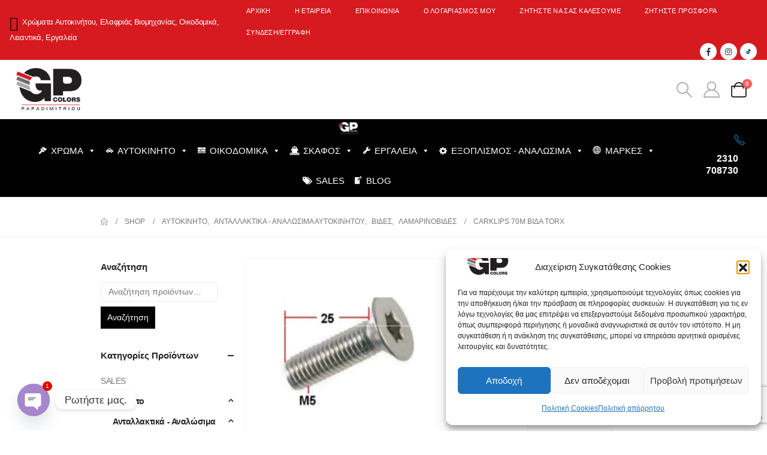

--- FILE ---
content_type: text/html; charset=UTF-8
request_url: https://gpcolors.gr/product/carklips-torx-70m/
body_size: 709276
content:
	<!DOCTYPE html>
	<html class=""  dir="ltr" lang="el" prefix="og: https://ogp.me/ns#">
	<head>
		<meta http-equiv="X-UA-Compatible" content="IE=edge" />
		<meta http-equiv="Content-Type" content="text/html; charset=UTF-8" />
		<meta name="viewport" content="width=device-width, initial-scale=1, minimum-scale=1" />

		<link rel="profile" href="https://gmpg.org/xfn/11" />
		<link rel="pingback" href="https://gpcolors.gr/xmlrpc.php" />
		<title>Carklips 70M Βίδα Torx - Χρώματα Παπαδημητρίου</title>

		<!-- All in One SEO Pro 4.9.2 - aioseo.com -->
	<meta name="description" content="Βίδα Torx M5" />
	<meta name="robots" content="max-image-preview:large" />
	<link rel="canonical" href="https://gpcolors.gr/product/carklips-torx-70m/" />
	<meta name="generator" content="All in One SEO Pro (AIOSEO) 4.9.2" />
		<meta property="og:locale" content="el_GR" />
		<meta property="og:site_name" content="Χρώματα Παπαδημητρίου - Προϊόντα Βαφής - Χρώματα Αυτοκινήτου - Χρώματα για Λεωφορεία &amp; Φορτηγά - Χρώματα Ελαφριάς Βιομηχανίας - Νανοτεχνολογίας - Εξοπλισμός Βαφείου - Εργαλεία Φανοβαφείου - Οργάνωση Βαφείου - Αναλώσιμα για Γυάλισμα - Αναλώσιμα για Προεργασία Βαφής - Καθαριστικά" />
		<meta property="og:type" content="product" />
		<meta property="og:title" content="Carklips 70M Βίδα Torx - Χρώματα Παπαδημητρίου" />
		<meta property="og:description" content="Βίδα Torx M5" />
		<meta property="og:url" content="https://gpcolors.gr/product/carklips-torx-70m/" />
		<meta property="og:image" content="https://gpcolors.gr/wp-content/uploads/2021/02/CARKLIPS-TORX-70M-25MM.jpg" />
		<meta property="og:image:secure_url" content="https://gpcolors.gr/wp-content/uploads/2021/02/CARKLIPS-TORX-70M-25MM.jpg" />
		<meta property="og:image:width" content="1200" />
		<meta property="og:image:height" content="1200" />
		<meta name="twitter:card" content="summary_large_image" />
		<meta name="twitter:title" content="Carklips 70M Βίδα Torx - Χρώματα Παπαδημητρίου" />
		<meta name="twitter:description" content="Βίδα Torx M5" />
		<meta name="twitter:image" content="https://gpcolors.gr/wp-content/uploads/2021/02/CARKLIPS-TORX-70M-25MM.jpg" />
		<script type="application/ld+json" class="aioseo-schema">
			{"@context":"https:\/\/schema.org","@graph":[{"@type":"BreadcrumbList","@id":"https:\/\/gpcolors.gr\/product\/carklips-torx-70m\/#breadcrumblist","itemListElement":[{"@type":"ListItem","@id":"https:\/\/gpcolors.gr#listItem","position":1,"name":"Home","item":"https:\/\/gpcolors.gr","nextItem":{"@type":"ListItem","@id":"https:\/\/gpcolors.gr\/shop\/#listItem","name":"Shop"}},{"@type":"ListItem","@id":"https:\/\/gpcolors.gr\/shop\/#listItem","position":2,"name":"Shop","item":"https:\/\/gpcolors.gr\/shop\/","nextItem":{"@type":"ListItem","@id":"https:\/\/gpcolors.gr\/brand\/carklips\/#listItem","name":"Carklips"},"previousItem":{"@type":"ListItem","@id":"https:\/\/gpcolors.gr#listItem","name":"Home"}},{"@type":"ListItem","@id":"https:\/\/gpcolors.gr\/brand\/carklips\/#listItem","position":3,"name":"Carklips","item":"https:\/\/gpcolors.gr\/brand\/carklips\/","nextItem":{"@type":"ListItem","@id":"https:\/\/gpcolors.gr\/product\/carklips-torx-70m\/#listItem","name":"Carklips 70M \u0392\u03af\u03b4\u03b1 Torx"},"previousItem":{"@type":"ListItem","@id":"https:\/\/gpcolors.gr\/shop\/#listItem","name":"Shop"}},{"@type":"ListItem","@id":"https:\/\/gpcolors.gr\/product\/carklips-torx-70m\/#listItem","position":4,"name":"Carklips 70M \u0392\u03af\u03b4\u03b1 Torx","previousItem":{"@type":"ListItem","@id":"https:\/\/gpcolors.gr\/brand\/carklips\/#listItem","name":"Carklips"}}]},{"@type":"ItemPage","@id":"https:\/\/gpcolors.gr\/product\/carklips-torx-70m\/#itempage","url":"https:\/\/gpcolors.gr\/product\/carklips-torx-70m\/","name":"Carklips 70M \u0392\u03af\u03b4\u03b1 Torx - \u03a7\u03c1\u03ce\u03bc\u03b1\u03c4\u03b1 \u03a0\u03b1\u03c0\u03b1\u03b4\u03b7\u03bc\u03b7\u03c4\u03c1\u03af\u03bf\u03c5","description":"\u0392\u03af\u03b4\u03b1 Torx M5","inLanguage":"el","isPartOf":{"@id":"https:\/\/gpcolors.gr\/#website"},"breadcrumb":{"@id":"https:\/\/gpcolors.gr\/product\/carklips-torx-70m\/#breadcrumblist"},"image":{"@type":"ImageObject","url":"https:\/\/gpcolors.gr\/wp-content\/uploads\/2021\/02\/CARKLIPS-TORX-70M-25MM.jpg","@id":"https:\/\/gpcolors.gr\/product\/carklips-torx-70m\/#mainImage","width":1200,"height":1200,"caption":"CARKLIPS-TORX-70M-25MM"},"primaryImageOfPage":{"@id":"https:\/\/gpcolors.gr\/product\/carklips-torx-70m\/#mainImage"},"datePublished":"2021-02-10T23:39:27+02:00","dateModified":"2025-04-25T14:01:52+02:00"},{"@type":"Organization","@id":"https:\/\/gpcolors.gr\/#organization","name":"\u03a7\u03c1\u03ce\u03bc\u03b1\u03c4\u03b1 \u03a0\u03b1\u03c0\u03b1\u03b4\u03b7\u03bc\u03b7\u03c4\u03c1\u03af\u03bf\u03c5","description":"\u03a0\u03c1\u03bf\u03ca\u03cc\u03bd\u03c4\u03b1 \u0392\u03b1\u03c6\u03ae\u03c2 - \u03a7\u03c1\u03ce\u03bc\u03b1\u03c4\u03b1 \u0391\u03c5\u03c4\u03bf\u03ba\u03b9\u03bd\u03ae\u03c4\u03bf\u03c5 - \u03a7\u03c1\u03ce\u03bc\u03b1\u03c4\u03b1 \u03b3\u03b9\u03b1 \u039b\u03b5\u03c9\u03c6\u03bf\u03c1\u03b5\u03af\u03b1 & \u03a6\u03bf\u03c1\u03c4\u03b7\u03b3\u03ac - \u03a7\u03c1\u03ce\u03bc\u03b1\u03c4\u03b1 \u0395\u03bb\u03b1\u03c6\u03c1\u03b9\u03ac\u03c2 \u0392\u03b9\u03bf\u03bc\u03b7\u03c7\u03b1\u03bd\u03af\u03b1\u03c2 - \u039d\u03b1\u03bd\u03bf\u03c4\u03b5\u03c7\u03bd\u03bf\u03bb\u03bf\u03b3\u03af\u03b1\u03c2 - \u0395\u03be\u03bf\u03c0\u03bb\u03b9\u03c3\u03bc\u03cc\u03c2 \u0392\u03b1\u03c6\u03b5\u03af\u03bf\u03c5 - \u0395\u03c1\u03b3\u03b1\u03bb\u03b5\u03af\u03b1 \u03a6\u03b1\u03bd\u03bf\u03b2\u03b1\u03c6\u03b5\u03af\u03bf\u03c5 - \u039f\u03c1\u03b3\u03ac\u03bd\u03c9\u03c3\u03b7 \u0392\u03b1\u03c6\u03b5\u03af\u03bf\u03c5 - \u0391\u03bd\u03b1\u03bb\u03ce\u03c3\u03b9\u03bc\u03b1 \u03b3\u03b9\u03b1 \u0393\u03c5\u03ac\u03bb\u03b9\u03c3\u03bc\u03b1 - \u0391\u03bd\u03b1\u03bb\u03ce\u03c3\u03b9\u03bc\u03b1 \u03b3\u03b9\u03b1 \u03a0\u03c1\u03bf\u03b5\u03c1\u03b3\u03b1\u03c3\u03af\u03b1 \u0392\u03b1\u03c6\u03ae\u03c2 - \u039a\u03b1\u03b8\u03b1\u03c1\u03b9\u03c3\u03c4\u03b9\u03ba\u03ac","url":"https:\/\/gpcolors.gr\/"},{"@type":"WebPage","@id":"https:\/\/gpcolors.gr\/product\/carklips-torx-70m\/#webpage","url":"https:\/\/gpcolors.gr\/product\/carklips-torx-70m\/","name":"Carklips 70M \u0392\u03af\u03b4\u03b1 Torx - \u03a7\u03c1\u03ce\u03bc\u03b1\u03c4\u03b1 \u03a0\u03b1\u03c0\u03b1\u03b4\u03b7\u03bc\u03b7\u03c4\u03c1\u03af\u03bf\u03c5","description":"\u0392\u03af\u03b4\u03b1 Torx M5","inLanguage":"el","isPartOf":{"@id":"https:\/\/gpcolors.gr\/#website"},"breadcrumb":{"@id":"https:\/\/gpcolors.gr\/product\/carklips-torx-70m\/#breadcrumblist"},"image":{"@type":"ImageObject","url":"https:\/\/gpcolors.gr\/wp-content\/uploads\/2021\/02\/CARKLIPS-TORX-70M-25MM.jpg","@id":"https:\/\/gpcolors.gr\/product\/carklips-torx-70m\/#mainImage","width":1200,"height":1200,"caption":"CARKLIPS-TORX-70M-25MM"},"primaryImageOfPage":{"@id":"https:\/\/gpcolors.gr\/product\/carklips-torx-70m\/#mainImage"},"datePublished":"2021-02-10T23:39:27+02:00","dateModified":"2025-04-25T14:01:52+02:00"},{"@type":"WebSite","@id":"https:\/\/gpcolors.gr\/#website","url":"https:\/\/gpcolors.gr\/","name":"\u03a7\u03c1\u03ce\u03bc\u03b1\u03c4\u03b1 \u03a0\u03b1\u03c0\u03b1\u03b4\u03b7\u03bc\u03b7\u03c4\u03c1\u03af\u03bf\u03c5","description":"\u03a0\u03c1\u03bf\u03ca\u03cc\u03bd\u03c4\u03b1 \u0392\u03b1\u03c6\u03ae\u03c2 - \u03a7\u03c1\u03ce\u03bc\u03b1\u03c4\u03b1 \u0391\u03c5\u03c4\u03bf\u03ba\u03b9\u03bd\u03ae\u03c4\u03bf\u03c5 - \u03a7\u03c1\u03ce\u03bc\u03b1\u03c4\u03b1 \u03b3\u03b9\u03b1 \u039b\u03b5\u03c9\u03c6\u03bf\u03c1\u03b5\u03af\u03b1 & \u03a6\u03bf\u03c1\u03c4\u03b7\u03b3\u03ac - \u03a7\u03c1\u03ce\u03bc\u03b1\u03c4\u03b1 \u0395\u03bb\u03b1\u03c6\u03c1\u03b9\u03ac\u03c2 \u0392\u03b9\u03bf\u03bc\u03b7\u03c7\u03b1\u03bd\u03af\u03b1\u03c2 - \u039d\u03b1\u03bd\u03bf\u03c4\u03b5\u03c7\u03bd\u03bf\u03bb\u03bf\u03b3\u03af\u03b1\u03c2 - \u0395\u03be\u03bf\u03c0\u03bb\u03b9\u03c3\u03bc\u03cc\u03c2 \u0392\u03b1\u03c6\u03b5\u03af\u03bf\u03c5 - \u0395\u03c1\u03b3\u03b1\u03bb\u03b5\u03af\u03b1 \u03a6\u03b1\u03bd\u03bf\u03b2\u03b1\u03c6\u03b5\u03af\u03bf\u03c5 - \u039f\u03c1\u03b3\u03ac\u03bd\u03c9\u03c3\u03b7 \u0392\u03b1\u03c6\u03b5\u03af\u03bf\u03c5 - \u0391\u03bd\u03b1\u03bb\u03ce\u03c3\u03b9\u03bc\u03b1 \u03b3\u03b9\u03b1 \u0393\u03c5\u03ac\u03bb\u03b9\u03c3\u03bc\u03b1 - \u0391\u03bd\u03b1\u03bb\u03ce\u03c3\u03b9\u03bc\u03b1 \u03b3\u03b9\u03b1 \u03a0\u03c1\u03bf\u03b5\u03c1\u03b3\u03b1\u03c3\u03af\u03b1 \u0392\u03b1\u03c6\u03ae\u03c2 - \u039a\u03b1\u03b8\u03b1\u03c1\u03b9\u03c3\u03c4\u03b9\u03ba\u03ac","inLanguage":"el","publisher":{"@id":"https:\/\/gpcolors.gr\/#organization"}}]}
		</script>
		<!-- All in One SEO Pro -->


<!-- Google Tag Manager for WordPress by gtm4wp.com -->
<script data-cfasync="false" data-pagespeed-no-defer>
	var gtm4wp_datalayer_name = "dataLayer";
	var dataLayer = dataLayer || [];
</script>
<!-- End Google Tag Manager for WordPress by gtm4wp.com --><link rel="alternate" type="application/rss+xml" title="Ροή RSS &raquo; Χρώματα Παπαδημητρίου" href="https://gpcolors.gr/feed/" />
<link rel="alternate" type="application/rss+xml" title="Ροή Σχολίων &raquo; Χρώματα Παπαδημητρίου" href="https://gpcolors.gr/comments/feed/" />
<link rel="alternate" title="oEmbed (JSON)" type="application/json+oembed" href="https://gpcolors.gr/wp-json/oembed/1.0/embed?url=https%3A%2F%2Fgpcolors.gr%2Fproduct%2Fcarklips-torx-70m%2F" />
<link rel="alternate" title="oEmbed (XML)" type="text/xml+oembed" href="https://gpcolors.gr/wp-json/oembed/1.0/embed?url=https%3A%2F%2Fgpcolors.gr%2Fproduct%2Fcarklips-torx-70m%2F&#038;format=xml" />
		<link rel="shortcut icon" href="//gpcolors.gr/wp-content/uploads/2022/01/gp-colours-logo-black-favicon-48.png" type="image/x-icon" />
				<link rel="apple-touch-icon" href="//gpcolors.gr/wp-content/uploads/2022/01/gp-colours-logo-black-favicon-60.png" />
				<link rel="apple-touch-icon" sizes="120x120" href="//gpcolors.gr/wp-content/uploads/2022/01/gp-colours-logo-black-favicon-120.png" />
				<link rel="apple-touch-icon" sizes="76x76" href="//gpcolors.gr/wp-content/uploads/2022/01/gp-colours-logo-black-favicon-76.png" />
				<link rel="apple-touch-icon" sizes="152x152" href="//gpcolors.gr/wp-content/uploads/2022/01/gp-colours-logo-black-favicon-152.png" />
		<style id='wp-img-auto-sizes-contain-inline-css'>
img:is([sizes=auto i],[sizes^="auto," i]){contain-intrinsic-size:3000px 1500px}
/*# sourceURL=wp-img-auto-sizes-contain-inline-css */
</style>
<style id='wp-emoji-styles-inline-css'>

	img.wp-smiley, img.emoji {
		display: inline !important;
		border: none !important;
		box-shadow: none !important;
		height: 1em !important;
		width: 1em !important;
		margin: 0 0.07em !important;
		vertical-align: -0.1em !important;
		background: none !important;
		padding: 0 !important;
	}
/*# sourceURL=wp-emoji-styles-inline-css */
</style>
<style id='wp-block-library-inline-css'>
:root{--wp-block-synced-color:#7a00df;--wp-block-synced-color--rgb:122,0,223;--wp-bound-block-color:var(--wp-block-synced-color);--wp-editor-canvas-background:#ddd;--wp-admin-theme-color:#007cba;--wp-admin-theme-color--rgb:0,124,186;--wp-admin-theme-color-darker-10:#006ba1;--wp-admin-theme-color-darker-10--rgb:0,107,160.5;--wp-admin-theme-color-darker-20:#005a87;--wp-admin-theme-color-darker-20--rgb:0,90,135;--wp-admin-border-width-focus:2px}@media (min-resolution:192dpi){:root{--wp-admin-border-width-focus:1.5px}}.wp-element-button{cursor:pointer}:root .has-very-light-gray-background-color{background-color:#eee}:root .has-very-dark-gray-background-color{background-color:#313131}:root .has-very-light-gray-color{color:#eee}:root .has-very-dark-gray-color{color:#313131}:root .has-vivid-green-cyan-to-vivid-cyan-blue-gradient-background{background:linear-gradient(135deg,#00d084,#0693e3)}:root .has-purple-crush-gradient-background{background:linear-gradient(135deg,#34e2e4,#4721fb 50%,#ab1dfe)}:root .has-hazy-dawn-gradient-background{background:linear-gradient(135deg,#faaca8,#dad0ec)}:root .has-subdued-olive-gradient-background{background:linear-gradient(135deg,#fafae1,#67a671)}:root .has-atomic-cream-gradient-background{background:linear-gradient(135deg,#fdd79a,#004a59)}:root .has-nightshade-gradient-background{background:linear-gradient(135deg,#330968,#31cdcf)}:root .has-midnight-gradient-background{background:linear-gradient(135deg,#020381,#2874fc)}:root{--wp--preset--font-size--normal:16px;--wp--preset--font-size--huge:42px}.has-regular-font-size{font-size:1em}.has-larger-font-size{font-size:2.625em}.has-normal-font-size{font-size:var(--wp--preset--font-size--normal)}.has-huge-font-size{font-size:var(--wp--preset--font-size--huge)}.has-text-align-center{text-align:center}.has-text-align-left{text-align:left}.has-text-align-right{text-align:right}.has-fit-text{white-space:nowrap!important}#end-resizable-editor-section{display:none}.aligncenter{clear:both}.items-justified-left{justify-content:flex-start}.items-justified-center{justify-content:center}.items-justified-right{justify-content:flex-end}.items-justified-space-between{justify-content:space-between}.screen-reader-text{border:0;clip-path:inset(50%);height:1px;margin:-1px;overflow:hidden;padding:0;position:absolute;width:1px;word-wrap:normal!important}.screen-reader-text:focus{background-color:#ddd;clip-path:none;color:#444;display:block;font-size:1em;height:auto;left:5px;line-height:normal;padding:15px 23px 14px;text-decoration:none;top:5px;width:auto;z-index:100000}html :where(.has-border-color){border-style:solid}html :where([style*=border-top-color]){border-top-style:solid}html :where([style*=border-right-color]){border-right-style:solid}html :where([style*=border-bottom-color]){border-bottom-style:solid}html :where([style*=border-left-color]){border-left-style:solid}html :where([style*=border-width]){border-style:solid}html :where([style*=border-top-width]){border-top-style:solid}html :where([style*=border-right-width]){border-right-style:solid}html :where([style*=border-bottom-width]){border-bottom-style:solid}html :where([style*=border-left-width]){border-left-style:solid}html :where(img[class*=wp-image-]){height:auto;max-width:100%}:where(figure){margin:0 0 1em}html :where(.is-position-sticky){--wp-admin--admin-bar--position-offset:var(--wp-admin--admin-bar--height,0px)}@media screen and (max-width:600px){html :where(.is-position-sticky){--wp-admin--admin-bar--position-offset:0px}}

/*# sourceURL=wp-block-library-inline-css */
</style><style id='wp-block-image-inline-css'>
.wp-block-image>a,.wp-block-image>figure>a{display:inline-block}.wp-block-image img{box-sizing:border-box;height:auto;max-width:100%;vertical-align:bottom}@media not (prefers-reduced-motion){.wp-block-image img.hide{visibility:hidden}.wp-block-image img.show{animation:show-content-image .4s}}.wp-block-image[style*=border-radius] img,.wp-block-image[style*=border-radius]>a{border-radius:inherit}.wp-block-image.has-custom-border img{box-sizing:border-box}.wp-block-image.aligncenter{text-align:center}.wp-block-image.alignfull>a,.wp-block-image.alignwide>a{width:100%}.wp-block-image.alignfull img,.wp-block-image.alignwide img{height:auto;width:100%}.wp-block-image .aligncenter,.wp-block-image .alignleft,.wp-block-image .alignright,.wp-block-image.aligncenter,.wp-block-image.alignleft,.wp-block-image.alignright{display:table}.wp-block-image .aligncenter>figcaption,.wp-block-image .alignleft>figcaption,.wp-block-image .alignright>figcaption,.wp-block-image.aligncenter>figcaption,.wp-block-image.alignleft>figcaption,.wp-block-image.alignright>figcaption{caption-side:bottom;display:table-caption}.wp-block-image .alignleft{float:left;margin:.5em 1em .5em 0}.wp-block-image .alignright{float:right;margin:.5em 0 .5em 1em}.wp-block-image .aligncenter{margin-left:auto;margin-right:auto}.wp-block-image :where(figcaption){margin-bottom:1em;margin-top:.5em}.wp-block-image.is-style-circle-mask img{border-radius:9999px}@supports ((-webkit-mask-image:none) or (mask-image:none)) or (-webkit-mask-image:none){.wp-block-image.is-style-circle-mask img{border-radius:0;-webkit-mask-image:url('data:image/svg+xml;utf8,<svg viewBox="0 0 100 100" xmlns="http://www.w3.org/2000/svg"><circle cx="50" cy="50" r="50"/></svg>');mask-image:url('data:image/svg+xml;utf8,<svg viewBox="0 0 100 100" xmlns="http://www.w3.org/2000/svg"><circle cx="50" cy="50" r="50"/></svg>');mask-mode:alpha;-webkit-mask-position:center;mask-position:center;-webkit-mask-repeat:no-repeat;mask-repeat:no-repeat;-webkit-mask-size:contain;mask-size:contain}}:root :where(.wp-block-image.is-style-rounded img,.wp-block-image .is-style-rounded img){border-radius:9999px}.wp-block-image figure{margin:0}.wp-lightbox-container{display:flex;flex-direction:column;position:relative}.wp-lightbox-container img{cursor:zoom-in}.wp-lightbox-container img:hover+button{opacity:1}.wp-lightbox-container button{align-items:center;backdrop-filter:blur(16px) saturate(180%);background-color:#5a5a5a40;border:none;border-radius:4px;cursor:zoom-in;display:flex;height:20px;justify-content:center;opacity:0;padding:0;position:absolute;right:16px;text-align:center;top:16px;width:20px;z-index:100}@media not (prefers-reduced-motion){.wp-lightbox-container button{transition:opacity .2s ease}}.wp-lightbox-container button:focus-visible{outline:3px auto #5a5a5a40;outline:3px auto -webkit-focus-ring-color;outline-offset:3px}.wp-lightbox-container button:hover{cursor:pointer;opacity:1}.wp-lightbox-container button:focus{opacity:1}.wp-lightbox-container button:focus,.wp-lightbox-container button:hover,.wp-lightbox-container button:not(:hover):not(:active):not(.has-background){background-color:#5a5a5a40;border:none}.wp-lightbox-overlay{box-sizing:border-box;cursor:zoom-out;height:100vh;left:0;overflow:hidden;position:fixed;top:0;visibility:hidden;width:100%;z-index:100000}.wp-lightbox-overlay .close-button{align-items:center;cursor:pointer;display:flex;justify-content:center;min-height:40px;min-width:40px;padding:0;position:absolute;right:calc(env(safe-area-inset-right) + 16px);top:calc(env(safe-area-inset-top) + 16px);z-index:5000000}.wp-lightbox-overlay .close-button:focus,.wp-lightbox-overlay .close-button:hover,.wp-lightbox-overlay .close-button:not(:hover):not(:active):not(.has-background){background:none;border:none}.wp-lightbox-overlay .lightbox-image-container{height:var(--wp--lightbox-container-height);left:50%;overflow:hidden;position:absolute;top:50%;transform:translate(-50%,-50%);transform-origin:top left;width:var(--wp--lightbox-container-width);z-index:9999999999}.wp-lightbox-overlay .wp-block-image{align-items:center;box-sizing:border-box;display:flex;height:100%;justify-content:center;margin:0;position:relative;transform-origin:0 0;width:100%;z-index:3000000}.wp-lightbox-overlay .wp-block-image img{height:var(--wp--lightbox-image-height);min-height:var(--wp--lightbox-image-height);min-width:var(--wp--lightbox-image-width);width:var(--wp--lightbox-image-width)}.wp-lightbox-overlay .wp-block-image figcaption{display:none}.wp-lightbox-overlay button{background:none;border:none}.wp-lightbox-overlay .scrim{background-color:#fff;height:100%;opacity:.9;position:absolute;width:100%;z-index:2000000}.wp-lightbox-overlay.active{visibility:visible}@media not (prefers-reduced-motion){.wp-lightbox-overlay.active{animation:turn-on-visibility .25s both}.wp-lightbox-overlay.active img{animation:turn-on-visibility .35s both}.wp-lightbox-overlay.show-closing-animation:not(.active){animation:turn-off-visibility .35s both}.wp-lightbox-overlay.show-closing-animation:not(.active) img{animation:turn-off-visibility .25s both}.wp-lightbox-overlay.zoom.active{animation:none;opacity:1;visibility:visible}.wp-lightbox-overlay.zoom.active .lightbox-image-container{animation:lightbox-zoom-in .4s}.wp-lightbox-overlay.zoom.active .lightbox-image-container img{animation:none}.wp-lightbox-overlay.zoom.active .scrim{animation:turn-on-visibility .4s forwards}.wp-lightbox-overlay.zoom.show-closing-animation:not(.active){animation:none}.wp-lightbox-overlay.zoom.show-closing-animation:not(.active) .lightbox-image-container{animation:lightbox-zoom-out .4s}.wp-lightbox-overlay.zoom.show-closing-animation:not(.active) .lightbox-image-container img{animation:none}.wp-lightbox-overlay.zoom.show-closing-animation:not(.active) .scrim{animation:turn-off-visibility .4s forwards}}@keyframes show-content-image{0%{visibility:hidden}99%{visibility:hidden}to{visibility:visible}}@keyframes turn-on-visibility{0%{opacity:0}to{opacity:1}}@keyframes turn-off-visibility{0%{opacity:1;visibility:visible}99%{opacity:0;visibility:visible}to{opacity:0;visibility:hidden}}@keyframes lightbox-zoom-in{0%{transform:translate(calc((-100vw + var(--wp--lightbox-scrollbar-width))/2 + var(--wp--lightbox-initial-left-position)),calc(-50vh + var(--wp--lightbox-initial-top-position))) scale(var(--wp--lightbox-scale))}to{transform:translate(-50%,-50%) scale(1)}}@keyframes lightbox-zoom-out{0%{transform:translate(-50%,-50%) scale(1);visibility:visible}99%{visibility:visible}to{transform:translate(calc((-100vw + var(--wp--lightbox-scrollbar-width))/2 + var(--wp--lightbox-initial-left-position)),calc(-50vh + var(--wp--lightbox-initial-top-position))) scale(var(--wp--lightbox-scale));visibility:hidden}}
/*# sourceURL=https://gpcolors.gr/wp-includes/blocks/image/style.min.css */
</style>
<style id='wp-block-image-theme-inline-css'>
:root :where(.wp-block-image figcaption){color:#555;font-size:13px;text-align:center}.is-dark-theme :root :where(.wp-block-image figcaption){color:#ffffffa6}.wp-block-image{margin:0 0 1em}
/*# sourceURL=https://gpcolors.gr/wp-includes/blocks/image/theme.min.css */
</style>
<style id='wp-block-buttons-inline-css'>
.wp-block-buttons{box-sizing:border-box}.wp-block-buttons.is-vertical{flex-direction:column}.wp-block-buttons.is-vertical>.wp-block-button:last-child{margin-bottom:0}.wp-block-buttons>.wp-block-button{display:inline-block;margin:0}.wp-block-buttons.is-content-justification-left{justify-content:flex-start}.wp-block-buttons.is-content-justification-left.is-vertical{align-items:flex-start}.wp-block-buttons.is-content-justification-center{justify-content:center}.wp-block-buttons.is-content-justification-center.is-vertical{align-items:center}.wp-block-buttons.is-content-justification-right{justify-content:flex-end}.wp-block-buttons.is-content-justification-right.is-vertical{align-items:flex-end}.wp-block-buttons.is-content-justification-space-between{justify-content:space-between}.wp-block-buttons.aligncenter{text-align:center}.wp-block-buttons:not(.is-content-justification-space-between,.is-content-justification-right,.is-content-justification-left,.is-content-justification-center) .wp-block-button.aligncenter{margin-left:auto;margin-right:auto;width:100%}.wp-block-buttons[style*=text-decoration] .wp-block-button,.wp-block-buttons[style*=text-decoration] .wp-block-button__link{text-decoration:inherit}.wp-block-buttons.has-custom-font-size .wp-block-button__link{font-size:inherit}.wp-block-buttons .wp-block-button__link{width:100%}.wp-block-button.aligncenter{text-align:center}
/*# sourceURL=https://gpcolors.gr/wp-includes/blocks/buttons/style.min.css */
</style>
<style id='global-styles-inline-css'>
:root{--wp--preset--aspect-ratio--square: 1;--wp--preset--aspect-ratio--4-3: 4/3;--wp--preset--aspect-ratio--3-4: 3/4;--wp--preset--aspect-ratio--3-2: 3/2;--wp--preset--aspect-ratio--2-3: 2/3;--wp--preset--aspect-ratio--16-9: 16/9;--wp--preset--aspect-ratio--9-16: 9/16;--wp--preset--color--black: #000000;--wp--preset--color--cyan-bluish-gray: #abb8c3;--wp--preset--color--white: #ffffff;--wp--preset--color--pale-pink: #f78da7;--wp--preset--color--vivid-red: #cf2e2e;--wp--preset--color--luminous-vivid-orange: #ff6900;--wp--preset--color--luminous-vivid-amber: #fcb900;--wp--preset--color--light-green-cyan: #7bdcb5;--wp--preset--color--vivid-green-cyan: #00d084;--wp--preset--color--pale-cyan-blue: #8ed1fc;--wp--preset--color--vivid-cyan-blue: #0693e3;--wp--preset--color--vivid-purple: #9b51e0;--wp--preset--color--primary: var(--porto-primary-color);--wp--preset--color--secondary: var(--porto-secondary-color);--wp--preset--color--tertiary: var(--porto-tertiary-color);--wp--preset--color--quaternary: var(--porto-quaternary-color);--wp--preset--color--dark: var(--porto-dark-color);--wp--preset--color--light: var(--porto-light-color);--wp--preset--color--primary-hover: var(--porto-primary-light-5);--wp--preset--gradient--vivid-cyan-blue-to-vivid-purple: linear-gradient(135deg,rgb(6,147,227) 0%,rgb(155,81,224) 100%);--wp--preset--gradient--light-green-cyan-to-vivid-green-cyan: linear-gradient(135deg,rgb(122,220,180) 0%,rgb(0,208,130) 100%);--wp--preset--gradient--luminous-vivid-amber-to-luminous-vivid-orange: linear-gradient(135deg,rgb(252,185,0) 0%,rgb(255,105,0) 100%);--wp--preset--gradient--luminous-vivid-orange-to-vivid-red: linear-gradient(135deg,rgb(255,105,0) 0%,rgb(207,46,46) 100%);--wp--preset--gradient--very-light-gray-to-cyan-bluish-gray: linear-gradient(135deg,rgb(238,238,238) 0%,rgb(169,184,195) 100%);--wp--preset--gradient--cool-to-warm-spectrum: linear-gradient(135deg,rgb(74,234,220) 0%,rgb(151,120,209) 20%,rgb(207,42,186) 40%,rgb(238,44,130) 60%,rgb(251,105,98) 80%,rgb(254,248,76) 100%);--wp--preset--gradient--blush-light-purple: linear-gradient(135deg,rgb(255,206,236) 0%,rgb(152,150,240) 100%);--wp--preset--gradient--blush-bordeaux: linear-gradient(135deg,rgb(254,205,165) 0%,rgb(254,45,45) 50%,rgb(107,0,62) 100%);--wp--preset--gradient--luminous-dusk: linear-gradient(135deg,rgb(255,203,112) 0%,rgb(199,81,192) 50%,rgb(65,88,208) 100%);--wp--preset--gradient--pale-ocean: linear-gradient(135deg,rgb(255,245,203) 0%,rgb(182,227,212) 50%,rgb(51,167,181) 100%);--wp--preset--gradient--electric-grass: linear-gradient(135deg,rgb(202,248,128) 0%,rgb(113,206,126) 100%);--wp--preset--gradient--midnight: linear-gradient(135deg,rgb(2,3,129) 0%,rgb(40,116,252) 100%);--wp--preset--font-size--small: 13px;--wp--preset--font-size--medium: 20px;--wp--preset--font-size--large: 36px;--wp--preset--font-size--x-large: 42px;--wp--preset--spacing--20: 0.44rem;--wp--preset--spacing--30: 0.67rem;--wp--preset--spacing--40: 1rem;--wp--preset--spacing--50: 1.5rem;--wp--preset--spacing--60: 2.25rem;--wp--preset--spacing--70: 3.38rem;--wp--preset--spacing--80: 5.06rem;--wp--preset--shadow--natural: 6px 6px 9px rgba(0, 0, 0, 0.2);--wp--preset--shadow--deep: 12px 12px 50px rgba(0, 0, 0, 0.4);--wp--preset--shadow--sharp: 6px 6px 0px rgba(0, 0, 0, 0.2);--wp--preset--shadow--outlined: 6px 6px 0px -3px rgb(255, 255, 255), 6px 6px rgb(0, 0, 0);--wp--preset--shadow--crisp: 6px 6px 0px rgb(0, 0, 0);}:where(.is-layout-flex){gap: 0.5em;}:where(.is-layout-grid){gap: 0.5em;}body .is-layout-flex{display: flex;}.is-layout-flex{flex-wrap: wrap;align-items: center;}.is-layout-flex > :is(*, div){margin: 0;}body .is-layout-grid{display: grid;}.is-layout-grid > :is(*, div){margin: 0;}:where(.wp-block-columns.is-layout-flex){gap: 2em;}:where(.wp-block-columns.is-layout-grid){gap: 2em;}:where(.wp-block-post-template.is-layout-flex){gap: 1.25em;}:where(.wp-block-post-template.is-layout-grid){gap: 1.25em;}.has-black-color{color: var(--wp--preset--color--black) !important;}.has-cyan-bluish-gray-color{color: var(--wp--preset--color--cyan-bluish-gray) !important;}.has-white-color{color: var(--wp--preset--color--white) !important;}.has-pale-pink-color{color: var(--wp--preset--color--pale-pink) !important;}.has-vivid-red-color{color: var(--wp--preset--color--vivid-red) !important;}.has-luminous-vivid-orange-color{color: var(--wp--preset--color--luminous-vivid-orange) !important;}.has-luminous-vivid-amber-color{color: var(--wp--preset--color--luminous-vivid-amber) !important;}.has-light-green-cyan-color{color: var(--wp--preset--color--light-green-cyan) !important;}.has-vivid-green-cyan-color{color: var(--wp--preset--color--vivid-green-cyan) !important;}.has-pale-cyan-blue-color{color: var(--wp--preset--color--pale-cyan-blue) !important;}.has-vivid-cyan-blue-color{color: var(--wp--preset--color--vivid-cyan-blue) !important;}.has-vivid-purple-color{color: var(--wp--preset--color--vivid-purple) !important;}.has-black-background-color{background-color: var(--wp--preset--color--black) !important;}.has-cyan-bluish-gray-background-color{background-color: var(--wp--preset--color--cyan-bluish-gray) !important;}.has-white-background-color{background-color: var(--wp--preset--color--white) !important;}.has-pale-pink-background-color{background-color: var(--wp--preset--color--pale-pink) !important;}.has-vivid-red-background-color{background-color: var(--wp--preset--color--vivid-red) !important;}.has-luminous-vivid-orange-background-color{background-color: var(--wp--preset--color--luminous-vivid-orange) !important;}.has-luminous-vivid-amber-background-color{background-color: var(--wp--preset--color--luminous-vivid-amber) !important;}.has-light-green-cyan-background-color{background-color: var(--wp--preset--color--light-green-cyan) !important;}.has-vivid-green-cyan-background-color{background-color: var(--wp--preset--color--vivid-green-cyan) !important;}.has-pale-cyan-blue-background-color{background-color: var(--wp--preset--color--pale-cyan-blue) !important;}.has-vivid-cyan-blue-background-color{background-color: var(--wp--preset--color--vivid-cyan-blue) !important;}.has-vivid-purple-background-color{background-color: var(--wp--preset--color--vivid-purple) !important;}.has-black-border-color{border-color: var(--wp--preset--color--black) !important;}.has-cyan-bluish-gray-border-color{border-color: var(--wp--preset--color--cyan-bluish-gray) !important;}.has-white-border-color{border-color: var(--wp--preset--color--white) !important;}.has-pale-pink-border-color{border-color: var(--wp--preset--color--pale-pink) !important;}.has-vivid-red-border-color{border-color: var(--wp--preset--color--vivid-red) !important;}.has-luminous-vivid-orange-border-color{border-color: var(--wp--preset--color--luminous-vivid-orange) !important;}.has-luminous-vivid-amber-border-color{border-color: var(--wp--preset--color--luminous-vivid-amber) !important;}.has-light-green-cyan-border-color{border-color: var(--wp--preset--color--light-green-cyan) !important;}.has-vivid-green-cyan-border-color{border-color: var(--wp--preset--color--vivid-green-cyan) !important;}.has-pale-cyan-blue-border-color{border-color: var(--wp--preset--color--pale-cyan-blue) !important;}.has-vivid-cyan-blue-border-color{border-color: var(--wp--preset--color--vivid-cyan-blue) !important;}.has-vivid-purple-border-color{border-color: var(--wp--preset--color--vivid-purple) !important;}.has-vivid-cyan-blue-to-vivid-purple-gradient-background{background: var(--wp--preset--gradient--vivid-cyan-blue-to-vivid-purple) !important;}.has-light-green-cyan-to-vivid-green-cyan-gradient-background{background: var(--wp--preset--gradient--light-green-cyan-to-vivid-green-cyan) !important;}.has-luminous-vivid-amber-to-luminous-vivid-orange-gradient-background{background: var(--wp--preset--gradient--luminous-vivid-amber-to-luminous-vivid-orange) !important;}.has-luminous-vivid-orange-to-vivid-red-gradient-background{background: var(--wp--preset--gradient--luminous-vivid-orange-to-vivid-red) !important;}.has-very-light-gray-to-cyan-bluish-gray-gradient-background{background: var(--wp--preset--gradient--very-light-gray-to-cyan-bluish-gray) !important;}.has-cool-to-warm-spectrum-gradient-background{background: var(--wp--preset--gradient--cool-to-warm-spectrum) !important;}.has-blush-light-purple-gradient-background{background: var(--wp--preset--gradient--blush-light-purple) !important;}.has-blush-bordeaux-gradient-background{background: var(--wp--preset--gradient--blush-bordeaux) !important;}.has-luminous-dusk-gradient-background{background: var(--wp--preset--gradient--luminous-dusk) !important;}.has-pale-ocean-gradient-background{background: var(--wp--preset--gradient--pale-ocean) !important;}.has-electric-grass-gradient-background{background: var(--wp--preset--gradient--electric-grass) !important;}.has-midnight-gradient-background{background: var(--wp--preset--gradient--midnight) !important;}.has-small-font-size{font-size: var(--wp--preset--font-size--small) !important;}.has-medium-font-size{font-size: var(--wp--preset--font-size--medium) !important;}.has-large-font-size{font-size: var(--wp--preset--font-size--large) !important;}.has-x-large-font-size{font-size: var(--wp--preset--font-size--x-large) !important;}
/*# sourceURL=global-styles-inline-css */
</style>

<style id='classic-theme-styles-inline-css'>
/*! This file is auto-generated */
.wp-block-button__link{color:#fff;background-color:#32373c;border-radius:9999px;box-shadow:none;text-decoration:none;padding:calc(.667em + 2px) calc(1.333em + 2px);font-size:1.125em}.wp-block-file__button{background:#32373c;color:#fff;text-decoration:none}
/*# sourceURL=/wp-includes/css/classic-themes.min.css */
</style>
<link rel='stylesheet' id='contact-form-7-css' href='https://gpcolors.gr/wp-content/plugins/contact-form-7/includes/css/styles.css?ver=6.1.4' media='all' />
<link rel='stylesheet' id='photoswipe-css' href='https://gpcolors.gr/wp-content/plugins/woocommerce/assets/css/photoswipe/photoswipe.min.css?ver=10.4.2' media='all' />
<link rel='stylesheet' id='photoswipe-default-skin-css' href='https://gpcolors.gr/wp-content/plugins/woocommerce/assets/css/photoswipe/default-skin/default-skin.min.css?ver=10.4.2' media='all' />
<style id='woocommerce-inline-inline-css'>
.woocommerce form .form-row .required { visibility: visible; }
/*# sourceURL=woocommerce-inline-inline-css */
</style>
<link rel='stylesheet' id='wp-review-slider-pro-public_combine-css' href='https://gpcolors.gr/wp-content/plugins/wp-google-places-review-slider/public/css/wprev-public_combine.css?ver=17.7' media='all' />
<link rel='stylesheet' id='cmplz-general-css' href='https://gpcolors.gr/wp-content/plugins/complianz-gdpr/assets/css/cookieblocker.min.css?ver=1766162512' media='all' />
<link rel='stylesheet' id='megamenu-css' href='https://gpcolors.gr/wp-content/uploads/maxmegamenu/style.css?ver=779d74' media='all' />
<link rel='stylesheet' id='dashicons-css' href='https://gpcolors.gr/wp-includes/css/dashicons.min.css?ver=6.9' media='all' />
<link rel='stylesheet' id='megamenu-genericons-css' href='https://gpcolors.gr/wp-content/plugins/megamenu-pro/icons/genericons/genericons/genericons.css?ver=2.2.3' media='all' />
<link rel='stylesheet' id='megamenu-fontawesome-css' href='https://gpcolors.gr/wp-content/plugins/megamenu-pro/icons/fontawesome/css/font-awesome.min.css?ver=2.2.3' media='all' />
<link rel='stylesheet' id='megamenu-fontawesome5-css' href='https://gpcolors.gr/wp-content/plugins/megamenu-pro/icons/fontawesome5/css/all.min.css?ver=2.2.3' media='all' />
<link rel='stylesheet' id='pwb-styles-frontend-css' href='https://gpcolors.gr/wp-content/plugins/perfect-woocommerce-brands/build/frontend/css/style.css?ver=3.6.8' media='all' />
<link rel='stylesheet' id='flexible-shipping-free-shipping-css' href='https://gpcolors.gr/wp-content/plugins/flexible-shipping/assets/dist/css/free-shipping.css?ver=6.5.1.2' media='all' />
<link rel='stylesheet' id='chaty-front-css-css' href='https://gpcolors.gr/wp-content/plugins/chaty/css/chaty-front.min.css?ver=3.5.01718260536' media='all' />
<link rel='stylesheet' id='porto-css-vars-css' href='https://gpcolors.gr/wp-content/uploads/porto_styles/theme_css_vars.css?ver=7.7.2' media='all' />
<link rel='stylesheet' id='js_composer_front-css' href='https://gpcolors.gr/wp-content/plugins/js_composer/assets/css/js_composer.min.css?ver=7.6' media='all' />
<link rel='stylesheet' id='bootstrap-css' href='https://gpcolors.gr/wp-content/uploads/porto_styles/bootstrap.css?ver=7.7.2' media='all' />
<link rel='stylesheet' id='porto-plugins-css' href='https://gpcolors.gr/wp-content/themes/porto/css/plugins_optimized.css?ver=7.7.2' media='all' />
<link rel='stylesheet' id='porto-theme-css' href='https://gpcolors.gr/wp-content/themes/porto/css/theme.css?ver=7.7.2' media='all' />
<link rel='stylesheet' id='porto-animate-css' href='https://gpcolors.gr/wp-content/themes/porto/css/part/animate.css?ver=7.7.2' media='all' />
<link rel='stylesheet' id='porto-widget-calendar-css' href='https://gpcolors.gr/wp-content/themes/porto/css/part/widget-calendar.css?ver=7.7.2' media='all' />
<link rel='stylesheet' id='porto-widget-follow-us-css' href='https://gpcolors.gr/wp-content/themes/porto/css/part/widget-follow-us.css?ver=7.7.2' media='all' />
<link rel='stylesheet' id='porto-blog-legacy-css' href='https://gpcolors.gr/wp-content/themes/porto/css/part/blog-legacy.css?ver=7.7.2' media='all' />
<link rel='stylesheet' id='porto-side-menu-css' href='https://gpcolors.gr/wp-content/themes/porto/css/part/side-accordion.css?ver=7.7.2' media='all' />
<link rel='stylesheet' id='porto-header-shop-css' href='https://gpcolors.gr/wp-content/themes/porto/css/part/header-shop.css?ver=7.7.2' media='all' />
<link rel='stylesheet' id='porto-header-legacy-css' href='https://gpcolors.gr/wp-content/themes/porto/css/part/header-legacy.css?ver=7.7.2' media='all' />
<link rel='stylesheet' id='porto-footer-legacy-css' href='https://gpcolors.gr/wp-content/themes/porto/css/part/footer-legacy.css?ver=7.7.2' media='all' />
<link rel='stylesheet' id='porto-nav-panel-css' href='https://gpcolors.gr/wp-content/themes/porto/css/part/nav-panel.css?ver=7.7.2' media='all' />
<link rel='stylesheet' id='porto-sitemap-css' href='https://gpcolors.gr/wp-content/themes/porto/css/part/sitemap.css?ver=7.7.2' media='all' />
<link rel='stylesheet' id='porto-media-mobile-sidebar-css' href='https://gpcolors.gr/wp-content/themes/porto/css/part/media-mobile-sidebar.css?ver=7.7.2' media='(max-width:991px)' />
<link rel='stylesheet' id='porto-shortcodes-css' href='https://gpcolors.gr/wp-content/uploads/porto_styles/shortcodes.css?ver=7.7.2' media='all' />
<link rel='stylesheet' id='porto-theme-shop-css' href='https://gpcolors.gr/wp-content/themes/porto/css/theme_shop.css?ver=7.7.2' media='all' />
<link rel='stylesheet' id='porto-only-product-css' href='https://gpcolors.gr/wp-content/themes/porto/css/part/only-product.css?ver=7.7.2' media='all' />
<link rel='stylesheet' id='porto-shop-legacy-css' href='https://gpcolors.gr/wp-content/themes/porto/css/part/shop-legacy.css?ver=7.7.2' media='all' />
<link rel='stylesheet' id='porto-shop-sidebar-base-css' href='https://gpcolors.gr/wp-content/themes/porto/css/part/shop-sidebar-base.css?ver=7.7.2' media='all' />
<link rel='stylesheet' id='porto-woo-widget-product-search-css' href='https://gpcolors.gr/wp-content/themes/porto/css/part/woo-widget-product-search.css?ver=7.7.2' media='all' />
<link rel='stylesheet' id='porto-pwb-filter-css' href='https://gpcolors.gr/wp-content/themes/porto/css/theme/shop/other/pw-brand-filter.css?ver=7.7.2' media='all' />
<link rel='stylesheet' id='porto-theme-wpb-css' href='https://gpcolors.gr/wp-content/themes/porto/css/theme_wpb.css?ver=7.7.2' media='all' />
<link rel='stylesheet' id='porto-theme-radius-css' href='https://gpcolors.gr/wp-content/themes/porto/css/theme_radius.css?ver=7.7.2' media='all' />
<link rel='stylesheet' id='porto-dynamic-style-css' href='https://gpcolors.gr/wp-content/uploads/porto_styles/dynamic_style.css?ver=7.7.2' media='all' />
<link rel='stylesheet' id='porto-type-builder-css' href='https://gpcolors.gr/wp-content/plugins/porto-functionality/builders/assets/type-builder.css?ver=3.7.2' media='all' />
<link rel='stylesheet' id='porto-account-login-style-css' href='https://gpcolors.gr/wp-content/themes/porto/css/theme/shop/login-style/account-login.css?ver=7.7.2' media='all' />
<link rel='stylesheet' id='porto-theme-woopage-css' href='https://gpcolors.gr/wp-content/themes/porto/css/theme/shop/other/woopage.css?ver=7.7.2' media='all' />
<link rel='stylesheet' id='porto-sp-skeleton-css' href='https://gpcolors.gr/wp-content/themes/porto/css/theme/shop/single-product/skeleton.css?ver=7.7.2' media='all' />
<link rel='stylesheet' id='porto-style-css' href='https://gpcolors.gr/wp-content/themes/porto/style.css?ver=7.7.2' media='all' />
<style id='porto-style-inline-css'>
.side-header-narrow-bar-logo{max-width:132px}@media (min-width:992px){}.page-top ul.breadcrumb > li.home{display:inline-block}.page-top ul.breadcrumb > li.home a{position:relative;width:1em;text-indent:-9999px}.page-top ul.breadcrumb > li.home a:after{content:"\e883";font-family:'porto';float:left;text-indent:0}.product-images .img-thumbnail .inner,.product-images .img-thumbnail .inner img{-webkit-transform:none;transform:none}.sticky-product{position:fixed;top:0;left:0;width:100%;z-index:1001;background-color:#fff;box-shadow:0 3px 5px rgba(0,0,0,0.08);padding:15px 0}.sticky-product.pos-bottom{top:auto;bottom:var(--porto-icon-menus-mobile,0);box-shadow:0 -3px 5px rgba(0,0,0,0.08)}.sticky-product .container{display:-ms-flexbox;display:flex;-ms-flex-align:center;align-items:center;-ms-flex-wrap:wrap;flex-wrap:wrap}.sticky-product .sticky-image{max-width:60px;margin-right:15px}.sticky-product .add-to-cart{-ms-flex:1;flex:1;text-align:right;margin-top:5px}.sticky-product .product-name{font-size:16px;font-weight:600;line-height:inherit;margin-bottom:0}.sticky-product .sticky-detail{line-height:1.5;display:-ms-flexbox;display:flex}.sticky-product .star-rating{margin:5px 15px;font-size:1em}.sticky-product .availability{padding-top:2px}.sticky-product .sticky-detail .price{font-family:Arial,Helvetica,sans-serif,Arial,Helvetica,sans-serif,sans-serif;font-weight:400;margin-bottom:0;font-size:1.3em;line-height:1.5}.sticky-product.pos-top:not(.hide){top:0;opacity:1;visibility:visible;transform:translate3d( 0,0,0 )}.sticky-product.pos-top.scroll-down{opacity:0 !important;visibility:hidden;transform:translate3d( 0,-100%,0 )}.sticky-product.sticky-ready{transition:left .3s,visibility 0.3s,opacity 0.3s,transform 0.3s,top 0.3s ease}.sticky-product .quantity.extra-type{display:none}@media (min-width:992px){body.single-product .sticky-product .container{padding-left:calc(var(--porto-grid-gutter-width) / 2);padding-right:calc(var(--porto-grid-gutter-width) / 2)}}.sticky-product .container{padding-left:var(--porto-fluid-spacing);padding-right:var(--porto-fluid-spacing)}@media (max-width:768px){.sticky-product .sticky-image,.sticky-product .sticky-detail,.sticky-product{display:none}.sticky-product.show-mobile{display:block;padding-top:10px;padding-bottom:10px}.sticky-product.show-mobile .add-to-cart{margin-top:0}.sticky-product.show-mobile .single_add_to_cart_button{margin:0;width:100%}}#header.sticky-header .main-menu > li.menu-item > a,#header.sticky-header .main-menu > li.menu-custom-content a{color:#ffffff}#header.sticky-header .main-menu > li.menu-item:hover > a,#header.sticky-header .main-menu > li.menu-item.active:hover > a,#header.sticky-header .main-menu > li.menu-custom-content:hover a{color:#ffffff}#header.sticky-header .main-menu > li.menu-item.active > a,#header.sticky-header .main-menu > li.menu-custom-content.active a{color:#ffffff}@media (min-width:1440px){.container{max-width:1440px}}.porto-block-html-top .container{display:flex;align-items:center;justify-content:center;flex-wrap:wrap;letter-spacing:-.025em}.porto-block-html-top span{opacity:.7}.porto-block-html-top .btn.btn-borders{border-color:rgba(255,255,255,.3);font-weight:600;text-transform:uppercase;padding:.5em 2em}.header-top .info-box{font-size:.8125rem;letter-spacing:-.025em}.header-top .info-box i{font-size:1.5rem;vertical-align:middle;position:relative;top:1px}#header .header-top,#header .header-top .mega-menu > li.menu-item > a{font-weight:400;letter-spacing:.025em}#mini-cart,#header .my-wishlist,#header .my-account{font-size:27px}#main-toggle-menu{z-index:1001}#main-toggle-menu .menu-title{background:#0e39ff !important;padding:1rem 2rem;font-size:.8125rem;letter-spacing:-.025em;border-radius:.25rem .25rem 0 0;z-index:1000}#main-toggle-menu.closed .menu-title{border-radius:.25rem}#main-toggle-menu .menu-title .toggle{margin-right:.875rem;font-size:1.5em;vertical-align:middle}#main-toggle-menu .toggle-menu-wrap{width:280px;box-shadow:0 0 60px rgba(0,0,0,.15)}#main-toggle-menu .toggle-menu-wrap > ul{border-bottom:none;border-top:3px solid #294cff}#main-toggle-menu:not(.closed):before{content:'';position:fixed;width:100vw;height:100vh;left:0;top:0;background:rgba(34,37,41,.3);z-index:999;display:block}.sidebar-menu > li.menu-item > a{margin:0;padding-left:15px;padding-right:15px}.sidebar-menu > li.menu-item > a > i{margin-right:.5rem;font-size:1.25em;position:relative;top:.1em}#header .main-menu > li.menu-item.active > a{font-weight:700}#header .menu-custom-block i{font-size:1.5em;position:relative;top:-1px;vertical-align:middle;margin-right:3px}#header .menu-custom-block a{font-weight:700}#header .menu-custom-block a:not(:last-child){font-size:.8125rem;text-transform:uppercase}.sidebar-menu .wide .popup>.inner>ul.sub-menu{flex-wrap:wrap}.sidebar-menu .wide .popup>.inner{padding:30px}.sidebar-menu .wide li.sub{padding:0 5px}.menu-sub-title > a,.sidebar-menu .wide li.sub > a{text-transform:uppercase;font-weight:700}.menu-sub-title > a{font-size:.875rem !important;color:#222529 !important;padding-top:0 !important;padding-bottom:5px !important}.sidebar-menu li.menu-sub-title:not(:first-child){margin-top:30px}.menu-section-dark .menu-sub-title > a{color:#fff !important}.side-nav-wrap .sidebar-menu .wide li.menu-section-dark li.menu-item > a{color:#bcbdbd}.side-nav-wrap .sidebar-menu .wide li.menu-item li.menu-item > a:hover{background:none;text-decoration:underline !important}#header .sidebar-menu .wide .popup{border-top:3px solid #3150ff}.sidebar-menu > li.menu-item{position:static}.sidebar-menu > li.menu-item > .arrow,.sidebar-menu > li.menu-item .popup:before{display:none}.sidebar-menu > li.has-sub > a:after{content:'\f054';font-family:'Font Awesome 5 Free';font-weight:900;position:absolute;top:50%;right:1.5rem;font-size:10px;line-height:1;margin-top:-.5em;color:#777}@media (min-width:992px){#header{padding-bottom:1rem}.header-main .header-left{max-width:17%;flex:0 0 17%}.header-main .header-right,#header .searchform-popup,#header .searchform .text{flex:1}#header .searchform{width:100%;border-radius:.25rem;box-shadow:none;border:2px solid #3250ff}#header .searchform.searchform-cats input{width:100%}#header .searchform input,#header .searchform select,#header .searchform button,#header .searchform .selectric .label{height:45px;line-height:45px}#header .searchform select,#header .searchform .selectric{border:none}#header .searchform button{background-color:#3050ff;color:#fff;padding:0 20px;border-radius:0}.d-menu-lg-none > a{display:none !important}#header .searchform .live-search-list{left:1px;right:56px;z-index:1003}}@media (min-width:1440px){#header .menu-custom-block a:not(:last-child){margin-right:1rem}#header .main-menu > li.menu-item > a{padding-left:30px;padding-right:30px}}@media (max-width:1219px){#main-toggle-menu .toggle-menu-wrap{width:240px}}@media (max-width:991px){#header .top-links{display:none}.header-top .header-right{flex:1}#header .share-links{margin-left:auto}.menu-sub-title > a{color:#fff !important}}.btn{border-radius:.25rem;letter-spacing:.01em}.coupon-sale-text{position:relative;display:inline-block;padding-left:.3em;padding-right:.3em}.coupon-sale-text:before{content:'';display:block;background-color:#ee8379;position:absolute;left:0;right:0;top:0;bottom:0;transform:rotate(-2deg);z-index:-1}sup{font-size:52%}.sale-text{padding:.175em .3em;position:relative;transform:rotate(-1.5deg);white-space:nowrap}.sale-text i{font-style:normal;position:absolute;left:-2.25em;top:50%;transform:translateY(-50%) rotate(-90deg);font-size:.4em;opacity:.6;letter-spacing:0}.sale-text sub{position:absolute;left:100%;margin-left:.6rem;bottom:.3em;font-size:62%;line-height:1}.owl-carousel.nav-style-1 .owl-nav [class*="owl-"]{width:3.75rem;height:3.75rem;border-radius:2rem;background:#f4f4f4 !important;font-size:1.75rem}.owl-carousel.nav-style-1 .owl-nav .owl-prev{left:-1.875rem}.owl-carousel.nav-style-1 .owl-nav .owl-next{right:-1.875rem}ul.products li.product-category .thumb-info{padding:0 1rem;min-height:auto}li.product-category .thumb-info .thumb-info-wrapper{border-radius:50%}ul.products li.product-category .thumb-info h3{font-size:1rem;text-transform:none;letter-spacing:0}ul.products.category-pos-outside li.product-category .thumb-info-title{padding:.75rem 0 0}.product-inner{background:#fff;height:100%}ul.products,.products-slider.products{margin-bottom:-1px !important}.product-image .labels{top:15px;left:15px}.top-sale-product{border:2px solid #0e39ff;height:100%}.top-sale-product .sale-product-daily-deal{bottom:auto;top:2rem;color:#444;background:#f4f4f4;border-radius:2rem;left:15%;right:15%;padding:5px 10px}.top-sale-product .sale-product-daily-deal:before,.top-sale-product .product-image .labels,.porto-products.filter-vertical .product-categories a:before{display:none}.top-sale-product .sale-product-daily-deal .daily-deal-title{font-size:.75rem;color:#444;letter-spacing:.025em;margin-right:6px}.top-sale-product .sale-product-daily-deal .daily-deal-title,.top-sale-product .sale-product-daily-deal .porto_countdown{font-family:Poppins,sans-serif}.top-sale-product .sale-product-daily-deal .porto_countdown-amount,.top-sale-product .sale-product-daily-deal .porto_countdown-period{font-size:.9375rem;font-weight:700;letter-spacing:.025em;padding:0}.top-sale-product li.product:hover .product-image{box-shadow:none !important}.top-sale-product li.product-col .product-content{margin-top:-2rem;position:relative;z-index:1;padding:0 10px 1px}.top-sale-product li.product-col .woocommerce-loop-product__title{font-family:Open Sans,sans-serif;font-size:1.25rem;font-weight:400;letter-spacing:.005em;color:#222529}.top-sale-product li.product-col .add-links .add_to_cart_button{font-size:.875rem;font-weight:600;letter-spacing:-.05em;height:auto;background:#3050ff;padding:.7em 3em;color:#fff;border:none;border-radius:.375rem}.top-sale-product .add-links .add_to_cart_button:before{font-size:1.75em;margin-right:.625rem;top:-2px;font-weight:400}.top-sale-product .add-links-wrap{margin-top:2rem}.top-sale-product li.product-col .add-links .yith-wcwl-add-to-wishlist>div,.top-sale-product li.product-col .add-links .quickview{top:50% !important;transform:translateY(-50%)}.porto-products.filter-vertical .products-filter + div{padding:0}.porto-ibanner.h-100 > img{height:100%}.porto-products .product-categories a{padding:.25rem 0 !important;color:#777;font-size:.8125rem}@media (min-width:992px) and (max-width:1219px){.porto-products .product-categories a{padding:1px 0 !important}}.porto-products .product-categories .current a,.porto-products .product-categories a:hover{color:#0e39ff !important}.porto-products.filter-vertical .product-image .inner{padding-top:90%}.porto-products.filter-vertical .product-image img{position:absolute !important;top:0;left:0;height:100%;object-fit:cover}.porto-products.filter-vertical .section-title{font-size:1.375rem;font-weight:600;text-transform:none}.products-slider.owl-carousel .owl-stage-outer{margin-top:0;padding-top:1px}.products-slider.owl-carousel li.product-col{height:100%}.divider-line.grid > .product-col{border-bottom-color:#eee}.porto-products.show-category ul.yith-wcan-loading .porto-loading-icon,.porto-products.show-category ul.yith-wcan-loading:after{position:absolute}.cat-list .thumb-info{display:flex;flex-direction:column;padding:0 !important}.subcats-cols-2 .thumb-info > a,.cat-grid .thumb-info > a{font-size:.75rem;font-weight:600;letter-spacing:-.02em;order:2;white-space:nowrap}.subcats-cols-2 .thumb-info > a:before,.cat-grid .thumb-info > a:before{content:'View All';margin-right:2px}.subcats-cols-2 .thumb-info > a:after,.cat-grid .thumb-info > a:after{content:"\f30b";font-family:'Font Awesome 5 Free';font-weight:900}.cat-list .thumb-info-title{display:flex !important;flex-direction:column;text-align:left !important;letter-spacing:0}.cat-list .thumb-info-title > a,.cat-grid .thumb-info-title > a{order:-1;font-size:.8125rem;text-transform:uppercase;letter-spacing:-.01em;margin-bottom:.5rem}.cat-list .product-category .sub-categories,.cat-grid .product-category .sub-categories{font-size:.8125rem;display:flex;flex-wrap:wrap}.cat-list .sub-categories li{padding:.25rem .25rem .25rem 0;width:100%;white-space:nowrap;overflow:hidden;text-overflow:ellipsis}.subcats-cols-2 .sub-categories li{width:50%}.cat-medium .thumb-info{flex-direction:row;align-items:center}.cat-medium .thumb-info i,.menu-item.sub > a > i{display:block;font-size:3.5rem;color:#ccc}.menu-item.sub > a > i:before{margin:1.5rem 0}.cat-medium .thumb-info > a{flex:0 0 36%;max-width:36%;margin-right:4%;text-align:center}.cat-medium .thumb-info-wrap{flex:0 0 60%;max-width:60%}.cat-grid .thumb-info-title{display:flex !important;letter-spacing:0;flex-wrap:wrap;align-items:center;text-align:left !important}.cat-grid .thumb-info-title .sub-title{margin-right:3rem !important;font-size:1.375rem !important;font-weight:600 !important}.cat-grid .sub-categories li{padding:0;margin:0 2rem .5rem 0}.cat-grid .thumb-info{padding:0 !important;display:flex;padding:0 !important}.cat-grid .sub-categories{margin-bottom:0}.cat-grid .thumb-info > a{margin-left:.5rem;padding-top:.9rem}.porto-products.bg-gray .products-filter{background:#fff;padding:0 40px 1px}.porto-products.filter-horizontal .section-title{display:none}.porto-products.filter-horizontal .product-categories{margin-bottom:1rem}.porto-products.filter-horizontal .product-categories .current a{font-weight:600}.owl-carousel.show-nav-title .owl-nav [class*="owl-"]{font-size:25px !important;color:#0e39ff}.products-slider.show-nav-title .owl-nav{margin-right:2rem;margin-top:-30px}.porto_countdown.porto-cd-s1 .porto_countdown-section,.porto_countdown .porto_countdown-section .porto_countdown-period{padding-left:0;padding-right:0}.porto_countdown .porto_countdown-section:first-child .porto_countdown-period{padding:0 0 0 .25rem}.countdown-style-1 .porto_countdown-section:first-child:after{content:',';margin-right:.25rem}a.porto-sicon-box-link:hover .porto-sicon-title{text-decoration:underline}ul.product_list_widget li .product-details a{color:#222529}@media (min-width:768px){.porto-products.filter-vertical .products-filter{padding:1rem 1rem 3rem;background:#fff}.porto-products.filter-vertical + .porto-sicon-box-link{position:absolute;bottom:.75rem;left:1rem}}@media (min-width:992px){.porto-products.filter-vertical + .porto-sicon-box-link{left:2rem}.porto-products.filter-vertical .products-filter{padding:2rem 2rem 3rem;max-width:25%;flex-basis:25%;border:none}.porto-products.filter-vertical .products-filter + div{max-width:calc(50% + 10px);flex-basis:calc(50% + 10px);margin-left:auto;padding:0;overflow:hidden}.pc-home-category-banner{position:absolute !important;left:25%;width:calc(25% - 10px);top:0;bottom:0}}@media (max-width:1419px){ul.products li.product-category .thumb-info{padding:0 .5rem}}@media (max-width:1219px){.top-sale-product{height:auto}}@media (min-width:768px) and (max-width:992px){.top-sale-product li.product-col .add-links .add_to_cart_button{font-size:.6875rem}}@media (max-width:575px){.cat-grid .thumb-info-title .sub-title{margin-right:0 !important}.porto-products.bg-gray .products-filter{padding-left:20px;padding-right:20px}}.product-summary-wrap .stock{color:#d71920!important}#footer .widget p{margin:0 0 1.25rem}#footer .widget p:last-child{margin-bottom:0}#footer .widget_wysija_cont .wysija-input{border:2px solid #bebebe;border-right:none;border-radius:.25rem 0 0 .25rem;height:3rem}#footer .widget_wysija_cont .wysija-submit{height:3rem;border-radius:0 .25rem .25rem 0;font-size:.875rem;letter-spacing:-.05em}#footer .widget_wysija_cont .wysija-paragraph{flex:1;max-width:75%;width:auto}#footer .widget_wysija_cont > p{min-width:25%}#footer ul li{padding:.25rem 0}#footer .footer-main > .container{padding-bottom:0}#footer .footer-bottom{font-size:1em;padding-bottom:3rem}#footer .product-cats h4{font-size:inherit;margin-bottom:0}#footer .product-cats a{margin:0 .25rem}#footer .product-cats .view-all{font-weight:600;color:#3050ff;font-size:.75rem}#footer .product-cats li{padding-top:2px;padding-bottom:2px}
/*# sourceURL=porto-style-inline-css */
</style>
<link rel='stylesheet' id='porto-360-gallery-css' href='https://gpcolors.gr/wp-content/themes/porto/inc/lib/threesixty/threesixty.css?ver=7.7.2' media='all' />
<link rel='stylesheet' id='styles-child-css' href='https://gpcolors.gr/wp-content/themes/gpcolorschild/style.css?ver=6.9' media='all' />
<script src="https://gpcolors.gr/wp-includes/js/jquery/jquery.min.js?ver=3.7.1" id="jquery-core-js"></script>
<script src="https://gpcolors.gr/wp-includes/js/jquery/jquery-migrate.min.js?ver=3.4.1" id="jquery-migrate-js"></script>
<script id="jquery-js-after">
if (typeof (window.wpfReadyList) == "undefined") {
			var v = jQuery.fn.jquery;
			if (v && parseInt(v) >= 3 && window.self === window.top) {
				var readyList=[];
				window.originalReadyMethod = jQuery.fn.ready;
				jQuery.fn.ready = function(){
					if(arguments.length && arguments.length > 0 && typeof arguments[0] === "function") {
						readyList.push({"c": this, "a": arguments});
					}
					return window.originalReadyMethod.apply( this, arguments );
				};
				window.wpfReadyList = readyList;
			}}
//# sourceURL=jquery-js-after
</script>
<script src="https://gpcolors.gr/wp-content/plugins/google-analytics-for-wordpress/assets/js/frontend-gtag.min.js?ver=9.11.0" id="monsterinsights-frontend-script-js" async data-wp-strategy="async"></script>
<script data-cfasync="false" data-wpfc-render="false" id='monsterinsights-frontend-script-js-extra'>var monsterinsights_frontend = {"js_events_tracking":"true","download_extensions":"doc,pdf,ppt,zip,xls,docx,pptx,xlsx","inbound_paths":"[{\"path\":\"\\\/go\\\/\",\"label\":\"affiliate\"},{\"path\":\"\\\/recommend\\\/\",\"label\":\"affiliate\"}]","home_url":"https:\/\/gpcolors.gr","hash_tracking":"false","v4_id":"G-2297TY05CR"};</script>
<script src="https://gpcolors.gr/wp-content/plugins/woocommerce/assets/js/jquery-blockui/jquery.blockUI.min.js?ver=2.7.0-wc.10.4.2" id="wc-jquery-blockui-js" data-wp-strategy="defer"></script>
<script id="wc-add-to-cart-js-extra">
var wc_add_to_cart_params = {"ajax_url":"/wp-admin/admin-ajax.php","wc_ajax_url":"/?wc-ajax=%%endpoint%%","i18n_view_cart":"\u039a\u03b1\u03bb\u03ac\u03b8\u03b9","cart_url":"https://gpcolors.gr/cart/","is_cart":"","cart_redirect_after_add":"no"};
//# sourceURL=wc-add-to-cart-js-extra
</script>
<script src="https://gpcolors.gr/wp-content/plugins/woocommerce/assets/js/frontend/add-to-cart.min.js?ver=10.4.2" id="wc-add-to-cart-js" data-wp-strategy="defer"></script>
<script src="https://gpcolors.gr/wp-content/plugins/woocommerce/assets/js/photoswipe/photoswipe.min.js?ver=4.1.1-wc.10.4.2" id="wc-photoswipe-js" defer data-wp-strategy="defer"></script>
<script src="https://gpcolors.gr/wp-content/plugins/woocommerce/assets/js/photoswipe/photoswipe-ui-default.min.js?ver=4.1.1-wc.10.4.2" id="wc-photoswipe-ui-default-js" defer data-wp-strategy="defer"></script>
<script id="wc-single-product-js-extra">
var wc_single_product_params = {"i18n_required_rating_text":"\u03a0\u03b1\u03c1\u03b1\u03ba\u03b1\u03bb\u03bf\u03cd\u03bc\u03b5, \u03b5\u03c0\u03b9\u03bb\u03ad\u03be\u03c4\u03b5 \u03bc\u03af\u03b1 \u03b2\u03b1\u03b8\u03bc\u03bf\u03bb\u03bf\u03b3\u03af\u03b1","i18n_rating_options":["1 \u03b1\u03c0\u03cc 5 \u03b1\u03c3\u03c4\u03ad\u03c1\u03b9\u03b1","2 \u03b1\u03c0\u03cc 5 \u03b1\u03c3\u03c4\u03ad\u03c1\u03b9\u03b1","3 \u03b1\u03c0\u03cc 5 \u03b1\u03c3\u03c4\u03ad\u03c1\u03b9\u03b1","4 \u03b1\u03c0\u03cc 5 \u03b1\u03c3\u03c4\u03ad\u03c1\u03b9\u03b1","5 \u03b1\u03c0\u03cc 5 \u03b1\u03c3\u03c4\u03ad\u03c1\u03b9\u03b1"],"i18n_product_gallery_trigger_text":"View full-screen image gallery","review_rating_required":"yes","flexslider":{"rtl":false,"animation":"slide","smoothHeight":true,"directionNav":false,"controlNav":"thumbnails","slideshow":false,"animationSpeed":500,"animationLoop":false,"allowOneSlide":false},"zoom_enabled":"","zoom_options":[],"photoswipe_enabled":"1","photoswipe_options":{"shareEl":false,"closeOnScroll":false,"history":false,"hideAnimationDuration":0,"showAnimationDuration":0},"flexslider_enabled":""};
//# sourceURL=wc-single-product-js-extra
</script>
<script src="https://gpcolors.gr/wp-content/plugins/woocommerce/assets/js/frontend/single-product.min.js?ver=10.4.2" id="wc-single-product-js" defer data-wp-strategy="defer"></script>
<script src="https://gpcolors.gr/wp-content/plugins/woocommerce/assets/js/js-cookie/js.cookie.min.js?ver=2.1.4-wc.10.4.2" id="wc-js-cookie-js" defer data-wp-strategy="defer"></script>
<script id="woocommerce-js-extra">
var woocommerce_params = {"ajax_url":"/wp-admin/admin-ajax.php","wc_ajax_url":"/?wc-ajax=%%endpoint%%","i18n_password_show":"\u0395\u03bc\u03c6\u03ac\u03bd\u03b9\u03c3\u03b7 \u03c3\u03c5\u03bd\u03b8\u03b7\u03bc\u03b1\u03c4\u03b9\u03ba\u03bf\u03cd","i18n_password_hide":"\u0391\u03c0\u03cc\u03ba\u03c1\u03c5\u03c8\u03b7 \u03c3\u03c5\u03bd\u03b8\u03b7\u03bc\u03b1\u03c4\u03b9\u03ba\u03bf\u03cd"};
//# sourceURL=woocommerce-js-extra
</script>
<script src="https://gpcolors.gr/wp-content/plugins/woocommerce/assets/js/frontend/woocommerce.min.js?ver=10.4.2" id="woocommerce-js" defer data-wp-strategy="defer"></script>
<script src="https://gpcolors.gr/wp-content/plugins/js_composer/assets/js/vendors/woocommerce-add-to-cart.js?ver=7.6" id="vc_woocommerce-add-to-cart-js-js"></script>
<script id="wc-cart-fragments-js-extra">
var wc_cart_fragments_params = {"ajax_url":"/wp-admin/admin-ajax.php","wc_ajax_url":"/?wc-ajax=%%endpoint%%","cart_hash_key":"wc_cart_hash_3b5f082de3bc1fee541e7b193fe4fb9a","fragment_name":"wc_fragments_3b5f082de3bc1fee541e7b193fe4fb9a","request_timeout":"15000"};
//# sourceURL=wc-cart-fragments-js-extra
</script>
<script src="https://gpcolors.gr/wp-content/plugins/woocommerce/assets/js/frontend/cart-fragments.min.js?ver=10.4.2" id="wc-cart-fragments-js" defer data-wp-strategy="defer"></script>
<script></script><link rel="https://api.w.org/" href="https://gpcolors.gr/wp-json/" /><link rel="alternate" title="JSON" type="application/json" href="https://gpcolors.gr/wp-json/wp/v2/product/11681" /><link rel="EditURI" type="application/rsd+xml" title="RSD" href="https://gpcolors.gr/xmlrpc.php?rsd" />
<meta name="generator" content="WordPress 6.9" />
<meta name="generator" content="WooCommerce 10.4.2" />
<link rel='shortlink' href='https://gpcolors.gr/?p=11681' />
<style id="woo-custom-stock-status" data-wcss-ver="1.6.6" >.woocommerce div.product .woo-custom-stock-status.in_stock_color { color: #5d9149 !important; font-size: 13px; }.woo-custom-stock-status.in_stock_color { color: #5d9149 !important; font-size: 13px; }.wc-block-components-product-badge{display:none!important;}ul .in_stock_color,ul.products .in_stock_color, li.wc-block-grid__product .in_stock_color { color: #5d9149 !important; font-size: 13px; }.woocommerce-table__product-name .in_stock_color { color: #5d9149 !important; font-size: 13px; }p.in_stock_color { color: #5d9149 !important; font-size: 13px; }.woocommerce div.product .wc-block-components-product-price .woo-custom-stock-status{font-size:16px}.woocommerce div.product .woo-custom-stock-status.only_s_left_in_stock_color { color: #77a464 !important; font-size: 13px; }.woo-custom-stock-status.only_s_left_in_stock_color { color: #77a464 !important; font-size: 13px; }.wc-block-components-product-badge{display:none!important;}ul .only_s_left_in_stock_color,ul.products .only_s_left_in_stock_color, li.wc-block-grid__product .only_s_left_in_stock_color { color: #77a464 !important; font-size: 13px; }.woocommerce-table__product-name .only_s_left_in_stock_color { color: #77a464 !important; font-size: 13px; }p.only_s_left_in_stock_color { color: #77a464 !important; font-size: 13px; }.woocommerce div.product .wc-block-components-product-price .woo-custom-stock-status{font-size:16px}.woocommerce div.product .woo-custom-stock-status.can_be_backordered_color { color: #0065ff !important; font-size: 13px; }.woo-custom-stock-status.can_be_backordered_color { color: #0065ff !important; font-size: 13px; }.wc-block-components-product-badge{display:none!important;}ul .can_be_backordered_color,ul.products .can_be_backordered_color, li.wc-block-grid__product .can_be_backordered_color { color: #0065ff !important; font-size: 13px; }.woocommerce-table__product-name .can_be_backordered_color { color: #0065ff !important; font-size: 13px; }p.can_be_backordered_color { color: #0065ff !important; font-size: 13px; }.woocommerce div.product .wc-block-components-product-price .woo-custom-stock-status{font-size:16px}.woocommerce div.product .woo-custom-stock-status.s_in_stock_color { color: #77a464 !important; font-size: 13px; }.woo-custom-stock-status.s_in_stock_color { color: #77a464 !important; font-size: 13px; }.wc-block-components-product-badge{display:none!important;}ul .s_in_stock_color,ul.products .s_in_stock_color, li.wc-block-grid__product .s_in_stock_color { color: #77a464 !important; font-size: 13px; }.woocommerce-table__product-name .s_in_stock_color { color: #77a464 !important; font-size: 13px; }p.s_in_stock_color { color: #77a464 !important; font-size: 13px; }.woocommerce div.product .wc-block-components-product-price .woo-custom-stock-status{font-size:16px}.woocommerce div.product .woo-custom-stock-status.available_on_backorder_color { color: #0065ff !important; font-size: 13px; }.woo-custom-stock-status.available_on_backorder_color { color: #0065ff !important; font-size: 13px; }.wc-block-components-product-badge{display:none!important;}ul .available_on_backorder_color,ul.products .available_on_backorder_color, li.wc-block-grid__product .available_on_backorder_color { color: #0065ff !important; font-size: 13px; }.woocommerce-table__product-name .available_on_backorder_color { color: #0065ff !important; font-size: 13px; }p.available_on_backorder_color { color: #0065ff !important; font-size: 13px; }.woocommerce div.product .wc-block-components-product-price .woo-custom-stock-status{font-size:16px}.woocommerce div.product .woo-custom-stock-status.out_of_stock_color { color: #ff0000 !important; font-size: 13px; }.woo-custom-stock-status.out_of_stock_color { color: #ff0000 !important; font-size: 13px; }.wc-block-components-product-badge{display:none!important;}ul .out_of_stock_color,ul.products .out_of_stock_color, li.wc-block-grid__product .out_of_stock_color { color: #ff0000 !important; font-size: 13px; }.woocommerce-table__product-name .out_of_stock_color { color: #ff0000 !important; font-size: 13px; }p.out_of_stock_color { color: #ff0000 !important; font-size: 13px; }.woocommerce div.product .wc-block-components-product-price .woo-custom-stock-status{font-size:16px}.woocommerce div.product .woo-custom-stock-status.grouped_product_stock_status_color { color: #0065ff !important; font-size: 13px; }.woo-custom-stock-status.grouped_product_stock_status_color { color: #0065ff !important; font-size: 13px; }.wc-block-components-product-badge{display:none!important;}ul .grouped_product_stock_status_color,ul.products .grouped_product_stock_status_color, li.wc-block-grid__product .grouped_product_stock_status_color { color: #0065ff !important; font-size: 13px; }.woocommerce-table__product-name .grouped_product_stock_status_color { color: #0065ff !important; font-size: 13px; }p.grouped_product_stock_status_color { color: #0065ff !important; font-size: 13px; }.woocommerce div.product .wc-block-components-product-price .woo-custom-stock-status{font-size:16px}.wd-product-stock.stock{display:none}.woocommerce-variation-price:not(:empty)+.woocommerce-variation-availability { margin-left: 0px; }.woocommerce-variation-price{
		        display:block!important}.woocommerce-variation-availability{
		        display:block!important}</style><!-- woo-custom-stock-status-color-css --><script></script><!-- woo-custom-stock-status-js -->			<style>.cmplz-hidden {
					display: none !important;
				}</style>
<!-- Google Tag Manager for WordPress by gtm4wp.com -->
<!-- GTM Container placement set to footer -->
<script data-cfasync="false" data-pagespeed-no-defer>
	var dataLayer_content = {"pagePostType":"product","pagePostType2":"single-product","pagePostAuthor":"admin"};
	dataLayer.push( dataLayer_content );
</script>
<script type="text/plain" data-service="google-analytics" data-category="statistics" data-cfasync="false" data-pagespeed-no-defer>
(function(w,d,s,l,i){w[l]=w[l]||[];w[l].push({'gtm.start':
new Date().getTime(),event:'gtm.js'});var f=d.getElementsByTagName(s)[0],
j=d.createElement(s),dl=l!='dataLayer'?'&l='+l:'';j.async=true;j.src=
'//www.googletagmanager.com/gtm.js?id='+i+dl;f.parentNode.insertBefore(j,f);
})(window,document,'script','dataLayer','GTM-PJ629CC');
</script>
<!-- End Google Tag Manager for WordPress by gtm4wp.com -->		<script type="text/javascript" id="webfont-queue">
		WebFontConfig = {
			google: { families: [ 'Arial%2C+Helvetica%2C+sans-serif:400,500,600,700,800:cyrillic,cyrillic-ext,greek,greek-ext,khmer,latin,latin-ext,vietnamese','Poppins:400,500,600,700,800','Open+Sans:400,400italic,600,700,800italic','Oswald:400,600,700' ] }
		};
		(function(d) {
			var wf = d.createElement('script'), s = d.scripts[d.scripts.length - 1];
			wf.src = 'https://gpcolors.gr/wp-content/themes/porto/js/libs/webfont.js';
			wf.async = true;
			s.parentNode.insertBefore(wf, s);
		})(document);</script>
			<noscript><style>.woocommerce-product-gallery{ opacity: 1 !important; }</style></noscript>
	<meta name="generator" content="Powered by WPBakery Page Builder - drag and drop page builder for WordPress."/>
<link rel="icon" href="https://gpcolors.gr/wp-content/uploads/2021/02/logo1-32x32.png" sizes="32x32" />
<link rel="icon" href="https://gpcolors.gr/wp-content/uploads/2021/02/logo1.png" sizes="192x192" />
<link rel="apple-touch-icon" href="https://gpcolors.gr/wp-content/uploads/2021/02/logo1.png" />
<meta name="msapplication-TileImage" content="https://gpcolors.gr/wp-content/uploads/2021/02/logo1.png" />
<meta name="google-site-verification" content="rMmwv5axJEeB6ymncRBsm1osiBj3bSdeUabDIHt1KZw" />
<!-- Global site tag (gtag.js) - Google Ads: 10956107590 --> <script type="text/plain" data-service="google-analytics" data-category="statistics" async data-cmplz-src="https://www.googletagmanager.com/gtag/js?id=AW-10956107590"></script> <script> window.dataLayer = window.dataLayer || []; function gtag(){dataLayer.push(arguments);} gtag('js', new Date()); gtag('config', 'AW-10956107590'); </script>
<!-- Event snippet for Website sale conversion page --> <script> gtag('event', 'conversion', { 'send_to': 'AW-10956107590/Ee2RCJzBitwDEMbeo-go', 'transaction_id': '' }); </script>

<!-- Google tag (gtag.js) -->
<script type="text/plain" data-service="google-analytics" data-category="statistics" async data-cmplz-src="https://www.googletagmanager.com/gtag/js?id=G-PVJ38M383E"></script>
<script>
  window.dataLayer = window.dataLayer || [];
  function gtag(){dataLayer.push(arguments);}
  gtag('js', new Date());

  gtag('config', 'G-PVJ38M383E');
</script>		<style id="wp-custom-css">
			
#header .searchform button {
    background-color: #000;
	      
}


#header .searchform {
    width:100%;
    border-radius: .25rem;
    box-shadow: none;
    border: 2px solid #000;
}


.porto-icon-plus:before {
    content: "\e812";
}

ul.products li.product-category .thumb-info h3 {
    color: black;
 }

ul.products li.product-category .thumb-info h3 {
    text-transform: capitalize;
}

.variations select {
    text-transform: none;
}




ul.products li.product-category .thumb-info-wrapper:after {
    background: rgba(0,0,0,0.00);
}

ul.mega-sub-menu {
 
    background: #ffffff;
    
}

#nav-panel .accordion-menu>li.menu-item>a, #nav-panel .accordion-menu>li.menu-item>.arrow {
    color: #ffffff;
}

.single-product .product-summary-wrap .price {
      line-height: 2;  
}

#mega-menu-wrap-main_menu #mega-menu-main_menu.mega-no-js li.mega-menu-item:hover > ul.mega-sub-menu, #mega-menu-wrap-main_menu #mega-menu-main_menu.mega-no-js li.mega-menu-item:focus > ul.mega-sub-menu, #mega-menu-wrap-main_menu #mega-menu-main_menu li.mega-menu-item.mega-toggle-on > ul.mega-sub-menu {
    visibility: visible;
    overflow-x: hidden;
  height: 500px;
    overflow-y: scroll;
}
#mega-menu-wrap-main_menu #mega-menu-main_menu li.mega-menu-item.mega-menu-megamenu ul.mega-sub-menu li.mega-collapse-children.mega-toggle-on > ul.mega-sub-menu {
    display: unset;
}
#nav-panel .accordion-menu li.menu-item:hover > a, #nav-panel .accordion-menu li.menu-item:hover > .arrow, #nav-panel .accordion-menu .arrow:hover, #nav-panel .accordion-menu li.menu-item.active > a, #nav-panel .accordion-menu li.menu-item.active > .arrow, #nav-panel .menu-custom-block a:hover {
    color: #fb0000;
}

/* Κανονικό TikTok logo στο social icon του Porto */
.share-links .share-tiktok {
    position: relative;
    color: transparent !important;   /* να μη φαίνεται τυχόν κείμενο */
    font-size: 0;                    /* κρύβουμε γράμματα αν υπάρχουν */
    overflow: hidden;                /* για να μείνει μέσα στον κύκλο */
}

.share-links .share-tiktok::before {
    content: "";
    position: absolute;
    inset: 0;                        /* πιάνει όλο το εσωτερικό του κύκλου */
    background-image: url("https://gpcolors.gr/wp-content/uploads/2025/12/tiktok-logo.png");
    background-repeat: no-repeat;
    background-position: center;
    background-size: 60%;            /* αν φαίνεται μεγάλο/μικρό, παίξε μεταξύ 50–70% */
}

/* Κρύψε όλη τη στήλη που έχει το πλακίδιο "Μεταφορτώσεις" */
.woocommerce-account .col-md-4.col-sm-6:has(a[href*="downloads"]) {
    display: none !important;
}

.products .filter-item-list {
    margin-bottom: 0;
    display: none;
}





		</style>
		<noscript><style> .wpb_animate_when_almost_visible { opacity: 1; }</style></noscript><style type="text/css">/** Mega Menu CSS: fs **/</style>
	</head>
	<body data-rsssl=1 data-cmplz=1 class="wp-singular product-template-default single single-product postid-11681 wp-embed-responsive wp-theme-porto wp-child-theme-gpcolorschild theme-porto woocommerce woocommerce-page woocommerce-no-js mega-menu-main-menu porto-rounded porto-breadcrumbs-bb login-popup full blog-1 wpb-js-composer js-comp-ver-7.6 vc_responsive">
	
	<div class="page-wrapper"><!-- page wrapper -->
		<div class="porto-html-block porto-block-html-top"><div class="background-color-primary text-center text-color-light position-relative p-t-sm p-b-sm d-none"><div class="container"><b>Δωρεάν</b> & Άμεσα <b>Μεταφορικά</b> στη Θεσσαλονίκη</div></div></div>
											<!-- header wrapper -->
				<div class="header-wrapper wide">
										

	<header  id="header" class="header-builder">
	
	<div class="header-top header-has-center-sm"><div class="header-row container-fluid"><div class="header-col header-left hidden-for-sm"><div class="custom-html info-box d-none d-lg-block"><i class="fas fa-swatchbook text-color-primary mr-1"></i> Χρώματα Αυτοκινήτου, Ελαφριάς Βιομηχανίας, Οικοδομικά, Λειαντικά, Εργαλεία</div></div><div class="header-col visible-for-sm header-left"><div class="searchform-popup search-popup reveal-search-layout"><a  class="search-toggle" role="button" aria-label="Search Toggle" href="#"><i class="porto-icon-magnifier"></i><span class="search-text">Αναζήτηση</span></a>	<form action="https://gpcolors.gr/" method="get"
		class="searchform search-layout-reveal">
		<div class="searchform-fields">
			<span class="text"><input name="s" type="text" value="" placeholder="Αναζήτηση" autocomplete="off" /></span>
							<input type="hidden" name="post_type" value="product"/>
							<span class="button-wrap">
				<button class="btn btn-special" aria-label="Αναζήτηση" title="Αναζήτηση" type="submit">
					<i class="porto-icon-magnifier"></i>
				</button>
									<a role="button" aria-label="Close the search form" href="#" class="btn-close-search-form"><i class="fas fa-times"></i></a>
							</span>
		</div>
				<div class="live-search-list"></div>
			</form>
	</div></div><div class="header-col visible-for-sm header-center"><div class="share-links">		<a target="_blank"  rel="nofollow noopener noreferrer" class="share-facebook" href="https://www.facebook.com/gpcolors" aria-label="Facebook" title="Facebook"></a>
				<a target="_blank"  rel="nofollow noopener noreferrer" class="share-instagram" href="https://www.instagram.com/gpcolors/" aria-label="Instagram" title="Instagram"></a>
				<a target="_blank"  rel="nofollow noopener noreferrer" class="share-tiktok" href="https://www.tiktok.com/@gpcolors" aria-label="Tiktok" title="Tiktok"></a>
		</div><div class="custom-html"><a href = "https://gpcolors.gr/cart/"   ><div class="porto-just-icon-wrapper porto-icon none" style="font-size:32px;"><i class="fas fa-shopping-cart"></i></div></a></div><a href="https://gpcolors.gr/my-account/" aria-label="My Account" title="My Account" class="my-account  porto-link-login"><i class="porto-icon-user-2"></i></a></div><div class="header-col header-right hidden-for-sm"><ul id="menu-top-navigation" class="top-links mega-menu show-arrow"><li id="nav-menu-item-24489" class="menu-item menu-item-type-post_type menu-item-object-page menu-item-home narrow"><a href="https://gpcolors.gr/">Αρχική</a></li>
<li id="nav-menu-item-24488" class="menu-item menu-item-type-post_type menu-item-object-page narrow"><a href="https://gpcolors.gr/about-us/">Η Εταιρεία</a></li>
<li id="nav-menu-item-24486" class="menu-item menu-item-type-post_type menu-item-object-page narrow"><a href="https://gpcolors.gr/contact-us/">Επικοινωνία</a></li>
<li id="nav-menu-item-14151" class="menu-item menu-item-type-post_type menu-item-object-page narrow"><a href="https://gpcolors.gr/my-account/">Ο λογαριασμός μου</a></li>
<li id="nav-menu-item-67796" class="menu-item menu-item-type-post_type menu-item-object-page narrow"><a href="https://gpcolors.gr/zitiste-na-sas-kalesoume/">ΖΗΤΗΣΤΕ ΝΑ ΣΑΣ ΚΑΛΕΣΟΥΜΕ</a></li>
<li id="nav-menu-item-69687" class="menu-item menu-item-type-post_type menu-item-object-page narrow"><a href="https://gpcolors.gr/zitiste-prosfora/">ΖΗΤΗΣΤΕ ΠΡΟΣΦΟΡΑ</a></li>
<li id="nav-menu-item-50999" class="menu-item menu-item-type-post_type menu-item-object-page narrow"><a href="https://gpcolors.gr/my-account/">ΣΥΝΔΕΣΗ/ΕΓΓΡΑΦΗ</a></li>
</ul><div class="share-links">		<a target="_blank"  rel="nofollow noopener noreferrer" class="share-facebook" href="https://www.facebook.com/gpcolors" aria-label="Facebook" title="Facebook"></a>
				<a target="_blank"  rel="nofollow noopener noreferrer" class="share-instagram" href="https://www.instagram.com/gpcolors/" aria-label="Instagram" title="Instagram"></a>
				<a target="_blank"  rel="nofollow noopener noreferrer" class="share-tiktok" href="https://www.tiktok.com/@gpcolors" aria-label="Tiktok" title="Tiktok"></a>
		</div></div><div class="header-col visible-for-sm header-right">		<div id="mini-cart" aria-haspopup="true" class="mini-cart simple">
			<div class="cart-head">
			<span class="cart-icon"><i class="minicart-icon porto-icon-shopping-cart"></i><span class="cart-items">0</span></span><span class="cart-items-text">0 προϊόντα</span>			</div>
			<div class="cart-popup widget_shopping_cart">
				<div class="widget_shopping_cart_content">
									<div class="cart-loading"></div>
								</div>
			</div>
				</div>
		</div></div></div><div class="header-main"><div class="header-row container-fluid"><div class="header-col header-left hidden-for-sm">
	<div class="logo">
	<a aria-label="Site Logo" href="https://gpcolors.gr/" title="Χρώματα Παπαδημητρίου - Προϊόντα Βαφής &#8211; Χρώματα Αυτοκινήτου &#8211; Χρώματα για Λεωφορεία &amp; Φορτηγά &#8211; Χρώματα Ελαφριάς Βιομηχανίας &#8211; Νανοτεχνολογίας &#8211; Εξοπλισμός Βαφείου &#8211; Εργαλεία Φανοβαφείου &#8211; Οργάνωση Βαφείου &#8211; Αναλώσιμα για Γυάλισμα &#8211; Αναλώσιμα για Προεργασία Βαφής &#8211; Καθαριστικά"  rel="home">
		<img class="img-responsive standard-logo retina-logo" width="400" height="240" src="//gpcolors.gr/wp-content/uploads/2021/02/logo1.png" alt="Χρώματα Παπαδημητρίου" />	</a>
	</div>
	<a class="mobile-toggle" role="button" href="#" aria-label="Mobile Menu"><i class="fas fa-bars"></i></a></div><div class="header-col visible-for-sm header-left"><a class="mobile-toggle" role="button" href="#" aria-label="Mobile Menu"><i class="fas fa-bars"></i></a>
	<div class="logo">
	<a aria-label="Site Logo" href="https://gpcolors.gr/" title="Χρώματα Παπαδημητρίου - Προϊόντα Βαφής &#8211; Χρώματα Αυτοκινήτου &#8211; Χρώματα για Λεωφορεία &amp; Φορτηγά &#8211; Χρώματα Ελαφριάς Βιομηχανίας &#8211; Νανοτεχνολογίας &#8211; Εξοπλισμός Βαφείου &#8211; Εργαλεία Φανοβαφείου &#8211; Οργάνωση Βαφείου &#8211; Αναλώσιμα για Γυάλισμα &#8211; Αναλώσιμα για Προεργασία Βαφής &#8211; Καθαριστικά"  rel="home">
		<img class="img-responsive standard-logo retina-logo" width="400" height="240" src="//gpcolors.gr/wp-content/uploads/2021/02/logo1.png" alt="Χρώματα Παπαδημητρίου" />	</a>
	</div>
	<div id="main-toggle-menu" class="closed"><div class="menu-title closed"><div class="toggle"></div>ΚΑΤΗΓΟΡΙΕΣ ΠΡΟΪΟΝΤΩΝ</div><div class="toggle-menu-wrap side-nav-wrap"><div id="mega-menu-wrap-main_menu" class="mega-menu-wrap"><div class="mega-menu-toggle"><div class="mega-toggle-blocks-left"><div class='mega-toggle-block mega-html-block mega-toggle-block-1' id='mega-toggle-block-1'><h3>ΠΡΟΪΟΝΤΑ</h3></div></div><div class="mega-toggle-blocks-center"></div><div class="mega-toggle-blocks-right"><div class='mega-toggle-block mega-menu-toggle-animated-block mega-toggle-block-2' id='mega-toggle-block-2'><button aria-label="Toggle Menu" class="mega-toggle-animated mega-toggle-animated-slider" type="button" aria-expanded="false">
                  <span class="mega-toggle-animated-box">
                    <span class="mega-toggle-animated-inner"></span>
                  </span>
                </button></div></div></div><ul id="mega-menu-main_menu" class="mega-menu max-mega-menu mega-menu-horizontal mega-no-js" data-event="hover_intent" data-effect="fade_up" data-effect-speed="200" data-effect-mobile="slide" data-effect-speed-mobile="200" data-panel-width="body" data-mobile-force-width="false" data-second-click="close" data-document-click="collapse" data-vertical-behaviour="standard" data-breakpoint="768" data-unbind="false" data-mobile-state="expand_all" data-mobile-direction="vertical" data-hover-intent-timeout="300" data-hover-intent-interval="100"><li class="mega-menu-item mega-menu-item-type-custom mega-menu-item-object-custom mega-menu-item-has-children mega-menu-megamenu mega-align-bottom-right mega-menu-megamenu mega-has-icon mega-icon-left mega-menu-item-32662" id="mega-menu-item-32662"><a class="dashicons-admin-appearance mega-menu-link" href="#" aria-expanded="false" tabindex="0">ΧΡΩΜΑ<span class="mega-indicator" aria-hidden="true"></span></a>
<ul class="mega-sub-menu">
<li class="mega-menu-item mega-menu-item-type-taxonomy mega-menu-item-object-product_cat mega-menu-item-has-children mega-menu-column-standard mega-menu-columns-3-of-12 mega-menu-item-32671" style="--columns:12; --span:3" id="mega-menu-item-32671"><a class="mega-menu-link" href="https://gpcolors.gr/product-category/xroma/autokinitou/">Αυτοκινήτου<span class="mega-indicator" aria-hidden="true"></span></a>
	<ul class="mega-sub-menu">
<li class="mega-menu-item mega-menu-item-type-taxonomy mega-menu-item-object-product_cat mega-menu-item-has-children mega-collapse-children mega-menu-item-32672" id="mega-menu-item-32672"><a class="mega-menu-link" href="https://gpcolors.gr/product-category/xroma/autokinitou/idatodialita-xromata/" aria-expanded="false">Υδατοδιαλυτά Χρώματα<span class="mega-indicator" aria-hidden="true"></span></a>
		<ul class="mega-sub-menu">
<li class="mega-menu-item mega-menu-item-type-taxonomy mega-menu-item-object-product_cat mega-menu-item-37794" id="mega-menu-item-37794"><a class="mega-menu-link" href="https://gpcolors.gr/product-category/xroma/autokinitou/idatodialita-xromata/vasika-mixanis-aquamax-extra-maxmeyer/">Βασικά Μηχανής AquaMax Extra MaxMeyer</a></li><li class="mega-menu-item mega-menu-item-type-taxonomy mega-menu-item-object-product_cat mega-menu-item-37924" id="mega-menu-item-37924"><a class="mega-menu-link" href="https://gpcolors.gr/product-category/xroma/autokinitou/idatodialita-xromata/vasika-mixanis-envirobase-hp/">Βασικά Μηχανής Envirobase HP</a></li><li class="mega-menu-item mega-menu-item-type-taxonomy mega-menu-item-object-product_cat mega-menu-item-37795" id="mega-menu-item-37795"><a class="mega-menu-link" href="https://gpcolors.gr/product-category/xroma/autokinitou/idatodialita-xromata/voithitika-aquamax/">Βοηθητικά AquaMax</a></li><li class="mega-menu-item mega-menu-item-type-taxonomy mega-menu-item-object-product_cat mega-menu-item-37796" id="mega-menu-item-37796"><a class="mega-menu-link" href="https://gpcolors.gr/product-category/xroma/autokinitou/idatodialita-xromata/voithitika-envirobase/">Βοηθητικά Envirobase</a></li>		</ul>
</li><li class="mega-menu-item mega-menu-item-type-taxonomy mega-menu-item-object-product_cat mega-menu-item-32673" id="mega-menu-item-32673"><a class="mega-menu-link" href="https://gpcolors.gr/product-category/xroma/autokinitou/xromata-diplis/">Χρώματα Διπλής</a></li><li class="mega-menu-item mega-menu-item-type-taxonomy mega-menu-item-object-product_cat mega-menu-item-32674" id="mega-menu-item-32674"><a class="mega-menu-link" href="https://gpcolors.gr/product-category/xroma/autokinitou/xromata-monis-autokinitou/">Χρώματα Μονής</a></li><li class="mega-menu-item mega-menu-item-type-taxonomy mega-menu-item-object-product_cat mega-menu-item-has-children mega-collapse-children mega-menu-item-32675" id="mega-menu-item-32675"><a class="mega-menu-link" href="https://gpcolors.gr/product-category/xroma/autokinitou/vernikia/" aria-expanded="false">Βερνίκια<span class="mega-indicator" aria-hidden="true"></span></a>
		<ul class="mega-sub-menu">
<li class="mega-menu-item mega-menu-item-type-taxonomy mega-menu-item-object-product_cat mega-menu-item-34236" id="mega-menu-item-34236"><a class="mega-menu-link" href="https://gpcolors.gr/product-category/xroma/autokinitou/vernikia/vernikia-ms/">Βερνίκια MS</a></li><li class="mega-menu-item mega-menu-item-type-taxonomy mega-menu-item-object-product_cat mega-menu-item-34235" id="mega-menu-item-34235"><a class="mega-menu-link" href="https://gpcolors.gr/product-category/xroma/autokinitou/vernikia/vernikia-hs/">Βερνίκια HS</a></li><li class="mega-menu-item mega-menu-item-type-taxonomy mega-menu-item-object-product_cat mega-menu-item-34237" id="mega-menu-item-34237"><a class="mega-menu-link" href="https://gpcolors.gr/product-category/xroma/autokinitou/vernikia/vernikia-uhs/">Βερνίκια UHS</a></li><li class="mega-menu-item mega-menu-item-type-taxonomy mega-menu-item-object-product_cat mega-menu-item-34240" id="mega-menu-item-34240"><a class="mega-menu-link" href="https://gpcolors.gr/product-category/xroma/autokinitou/vernikia/diafora-vernikia/">Βερνίκια Διάφορα</a></li>		</ul>
</li><li class="mega-menu-item mega-menu-item-type-taxonomy mega-menu-item-object-product_cat mega-menu-item-has-children mega-close-after-click mega-collapse-children mega-menu-item-32676" id="mega-menu-item-32676"><a class="mega-menu-link" href="https://gpcolors.gr/product-category/xroma/autokinitou/katalites/" aria-expanded="false">Καταλύτες<span class="mega-indicator" aria-hidden="true"></span></a>
		<ul class="mega-sub-menu">
<li class="mega-menu-item mega-menu-item-type-taxonomy mega-menu-item-object-product_cat mega-menu-item-32678" id="mega-menu-item-32678"><a class="mega-menu-link" href="https://gpcolors.gr/product-category/xroma/autokinitou/katalites/katalites-ms/">Καταλύτες MS</a></li><li class="mega-menu-item mega-menu-item-type-taxonomy mega-menu-item-object-product_cat mega-menu-item-32677" id="mega-menu-item-32677"><a class="mega-menu-link" href="https://gpcolors.gr/product-category/xroma/autokinitou/katalites/katalites-hs/">Καταλύτες HS</a></li><li class="mega-menu-item mega-menu-item-type-taxonomy mega-menu-item-object-product_cat mega-menu-item-32679" id="mega-menu-item-32679"><a class="mega-menu-link" href="https://gpcolors.gr/product-category/xroma/autokinitou/katalites/katalites-uhs-gia-vernikia/">Καταλύτες UHS/για Βερνίκια</a></li><li class="mega-menu-item mega-menu-item-type-taxonomy mega-menu-item-object-product_cat mega-menu-item-32680" id="mega-menu-item-32680"><a class="mega-menu-link" href="https://gpcolors.gr/product-category/xroma/autokinitou/katalites/katalites-gia-astaria/">Καταλύτες για Αστάρια</a></li>		</ul>
</li><li class="mega-menu-item mega-menu-item-type-taxonomy mega-menu-item-object-product_cat mega-menu-item-32681" id="mega-menu-item-32681"><a class="mega-menu-link" href="https://gpcolors.gr/product-category/xroma/autokinitou/astaria-sourfaser/">Αστάρια - Σουρφασέρ</a></li><li class="mega-menu-item mega-menu-item-type-taxonomy mega-menu-item-object-product_cat mega-menu-item-has-children mega-collapse-children mega-menu-item-32682" id="mega-menu-item-32682"><a class="mega-menu-link" href="https://gpcolors.gr/product-category/xroma/autokinitou/dialitika-auto/" aria-expanded="false">Διαλυτικά<span class="mega-indicator" aria-hidden="true"></span></a>
		<ul class="mega-sub-menu">
<li class="mega-menu-item mega-menu-item-type-taxonomy mega-menu-item-object-product_cat mega-menu-item-32683" id="mega-menu-item-32683"><a class="mega-menu-link" href="https://gpcolors.gr/product-category/xroma/autokinitou/dialitika-auto/dialitika-araiosis/">Διαλυτικά Αραίωσης</a></li><li class="mega-menu-item mega-menu-item-type-taxonomy mega-menu-item-object-product_cat mega-menu-item-32684" id="mega-menu-item-32684"><a class="mega-menu-link" href="https://gpcolors.gr/product-category/xroma/autokinitou/dialitika-auto/dialitika-katharismou-svisimatos/">Διαλυτικά Καθαρισμού &amp; Σβησίματος</a></li><li class="mega-menu-item mega-menu-item-type-taxonomy mega-menu-item-object-product_cat mega-menu-item-32685" id="mega-menu-item-32685"><a class="mega-menu-link" href="https://gpcolors.gr/product-category/xroma/autokinitou/dialitika-auto/dialitika-voithitika-vafis/">Διαλυτικά &amp; Βοηθητικά Βαφής</a></li>		</ul>
</li><li class="mega-menu-item mega-menu-item-type-taxonomy mega-menu-item-object-product_cat mega-menu-item-32686" id="mega-menu-item-32686"><a class="mega-menu-link" href="https://gpcolors.gr/product-category/xroma/autokinitou/xroma-autokinito-diafora/">Διάφορα</a></li><li class="mega-menu-item mega-menu-item-type-taxonomy mega-menu-item-object-product_cat mega-menu-item-32687" id="mega-menu-item-32687"><a class="mega-menu-link" href="https://gpcolors.gr/product-category/xroma/autokinitou/spray-autokinitou/">Σπρέι</a></li><li class="mega-menu-item mega-menu-item-type-taxonomy mega-menu-item-object-product_cat mega-menu-item-32721" id="mega-menu-item-32721"><a class="mega-menu-link" href="https://gpcolors.gr/product-category/xroma/autokinitou/stoikoi-spatoulas-pistoliou/">Στόκοι Σπάτουλας &amp; Πιστολιού</a></li>	</ul>
</li><li class="mega-menu-item mega-menu-item-type-taxonomy mega-menu-item-object-product_cat mega-menu-item-has-children mega-menu-column-standard mega-menu-columns-3-of-12 mega-menu-item-32688" style="--columns:12; --span:3" id="mega-menu-item-32688"><a class="mega-menu-link" href="https://gpcolors.gr/product-category/xroma/elafrias-viomixanias/">Ελαφριάς Βιομηχανίας<span class="mega-indicator" aria-hidden="true"></span></a>
	<ul class="mega-sub-menu">
<li class="mega-menu-item mega-menu-item-type-taxonomy mega-menu-item-object-product_cat mega-menu-item-32690" id="mega-menu-item-32690"><a class="mega-menu-link" href="https://gpcolors.gr/product-category/xroma/elafrias-viomixanias/vasika-mixanis-anamixis-selemix/">Βασικά Μηχανής Ανάμιξης Selemix</a></li><li class="mega-menu-item mega-menu-item-type-taxonomy mega-menu-item-object-product_cat mega-menu-item-34610" id="mega-menu-item-34610"><a class="mega-menu-link" href="https://gpcolors.gr/product-category/xroma/elafrias-viomixanias/vernikia-elafrias-viomixanias-selemix/">Βερνίκια Ελαφριάς Βιομηχανίας Selemix</a></li><li class="mega-menu-item mega-menu-item-type-taxonomy mega-menu-item-object-product_cat mega-menu-item-32694" id="mega-menu-item-32694"><a class="mega-menu-link" href="https://gpcolors.gr/product-category/xroma/elafrias-viomixanias/ritines-binders-selemix/">Ρητίνες – Binders Selemix</a></li><li class="mega-menu-item mega-menu-item-type-taxonomy mega-menu-item-object-product_cat mega-menu-item-32692" id="mega-menu-item-32692"><a class="mega-menu-link" href="https://gpcolors.gr/product-category/xroma/elafrias-viomixanias/katalites-elafrias-viomixanias-selemix/">Καταλύτες Ελαφριάς Βιομηχανίας Selemix</a></li><li class="mega-menu-item mega-menu-item-type-taxonomy mega-menu-item-object-product_cat mega-menu-item-32691" id="mega-menu-item-32691"><a class="mega-menu-link" href="https://gpcolors.gr/product-category/xroma/elafrias-viomixanias/dialitika-elafrias-viomixanias-selemix/">Διαλυτικά Ελαφριάς Βιομηχανίας Selemix</a></li><li class="mega-menu-item mega-menu-item-type-taxonomy mega-menu-item-object-product_cat mega-menu-item-32689" id="mega-menu-item-32689"><a class="mega-menu-link" href="https://gpcolors.gr/product-category/xroma/elafrias-viomixanias/astaria-eb-selemix/">Αστάρια Ε.Β. Selemix</a></li><li class="mega-menu-item mega-menu-item-type-taxonomy mega-menu-item-object-product_cat mega-menu-item-32695" id="mega-menu-item-32695"><a class="mega-menu-link" href="https://gpcolors.gr/product-category/xroma/elafrias-viomixanias/xromata-thermokrasias-selemix/">Χρώματα Θερμοκρασίας Selemix</a></li><li class="mega-menu-item mega-menu-item-type-taxonomy mega-menu-item-object-product_cat mega-menu-item-32693" id="mega-menu-item-32693"><a class="mega-menu-link" href="https://gpcolors.gr/product-category/xroma/elafrias-viomixanias/prostheta-eb-selemix/">Πρόσθετα Ελαφριάς Βιομηχανίας Selemix</a></li>	</ul>
</li><li class="mega-menu-item mega-menu-item-type-taxonomy mega-menu-item-object-product_cat mega-menu-item-has-children mega-menu-column-standard mega-menu-columns-3-of-12 mega-menu-item-32696" style="--columns:12; --span:3" id="mega-menu-item-32696"><a class="mega-menu-link" href="https://gpcolors.gr/product-category/xroma/emporikon-oximaton-fortigon/">Εμπορικών Οχημάτων-Φορτηγών<span class="mega-indicator" aria-hidden="true"></span></a>
	<ul class="mega-sub-menu">
<li class="mega-menu-item mega-menu-item-type-taxonomy mega-menu-item-object-product_cat mega-menu-item-32702" id="mega-menu-item-32702"><a class="mega-menu-link" href="https://gpcolors.gr/product-category/xroma/emporikon-oximaton-fortigon/ritines-mixis-delfleet/">Ρητίνες Μίξης Delfleet</a></li><li class="mega-menu-item mega-menu-item-type-taxonomy mega-menu-item-object-product_cat mega-menu-item-32701" id="mega-menu-item-32701"><a class="mega-menu-link" href="https://gpcolors.gr/product-category/xroma/emporikon-oximaton-fortigon/katalites-delfleet/">Καταλύτες Delfleet</a></li><li class="mega-menu-item mega-menu-item-type-taxonomy mega-menu-item-object-product_cat mega-menu-item-32697" id="mega-menu-item-32697"><a class="mega-menu-link" href="https://gpcolors.gr/product-category/xroma/emporikon-oximaton-fortigon/astaria-delfleet/">Αστάρια Delfleet</a></li><li class="mega-menu-item mega-menu-item-type-taxonomy mega-menu-item-object-product_cat mega-menu-item-32700" id="mega-menu-item-32700"><a class="mega-menu-link" href="https://gpcolors.gr/product-category/xroma/emporikon-oximaton-fortigon/dialitika-araiosis-delfleet/">Διαλυτικά Αραίωσης Delfleet</a></li><li class="mega-menu-item mega-menu-item-type-taxonomy mega-menu-item-object-product_cat mega-menu-item-32698" id="mega-menu-item-32698"><a class="mega-menu-link" href="https://gpcolors.gr/product-category/xroma/emporikon-oximaton-fortigon/vernikia-delfleet/">Βερνίκια Delfleet</a></li><li class="mega-menu-item mega-menu-item-type-taxonomy mega-menu-item-object-product_cat mega-menu-item-32699" id="mega-menu-item-32699"><a class="mega-menu-link" href="https://gpcolors.gr/product-category/xroma/emporikon-oximaton-fortigon/voithitika-delfleet/">Βοηθητικά Delfleet</a></li>	</ul>
</li><li class="mega-menu-item mega-menu-item-type-taxonomy mega-menu-item-object-product_cat mega-menu-item-has-children mega-menu-column-standard mega-menu-columns-2-of-12 mega-menu-item-32707" style="--columns:12; --span:2" id="mega-menu-item-32707"><a class="mega-menu-link" href="https://gpcolors.gr/product-category/xroma/eidikon-efarmogon/">Ειδικών Εφαρμογών<span class="mega-indicator" aria-hidden="true"></span></a>
	<ul class="mega-sub-menu">
<li class="mega-menu-item mega-menu-item-type-taxonomy mega-menu-item-object-product_cat mega-menu-item-32709" id="mega-menu-item-32709"><a class="mega-menu-link" href="https://gpcolors.gr/product-category/xroma/eidikon-efarmogon/xromata-diagramiseon/">Χρώματα Διαγραμμίσεων</a></li><li class="mega-menu-item mega-menu-item-type-taxonomy mega-menu-item-object-product_cat mega-menu-item-32710" id="mega-menu-item-32710"><a class="mega-menu-link" href="https://gpcolors.gr/product-category/xroma/eidikon-efarmogon/xromata-ipsilon-thermokrasion/">Χρώματα Υψηλών Θερμοκρασιών</a></li><li class="mega-menu-item mega-menu-item-type-taxonomy mega-menu-item-object-product_cat mega-menu-item-32708" id="mega-menu-item-32708"><a class="mega-menu-link" href="https://gpcolors.gr/product-category/xroma/eidikon-efarmogon/eidika-proionta-xromaton/">Ειδικά Προϊόντα Χρωμάτων</a></li>	</ul>
</li><li class="mega-menu-item mega-menu-item-type-taxonomy mega-menu-item-object-product_cat mega-menu-item-has-children mega-menu-column-standard mega-menu-columns-2-of-12 mega-menu-clear mega-menu-item-32703" style="--columns:12; --span:2" id="mega-menu-item-32703"><a class="mega-menu-link" href="https://gpcolors.gr/product-category/xroma/skafon/">Σκαφών<span class="mega-indicator" aria-hidden="true"></span></a>
	<ul class="mega-sub-menu">
<li class="mega-menu-item mega-menu-item-type-taxonomy mega-menu-item-object-product_cat mega-menu-item-34239" id="mega-menu-item-34239"><a class="mega-menu-link" href="https://gpcolors.gr/product-category/xroma/skafon/vernikia-skafon/">Βερνίκια</a></li><li class="mega-menu-item mega-menu-item-type-taxonomy mega-menu-item-object-product_cat mega-menu-item-32705" id="mega-menu-item-32705"><a class="mega-menu-link" href="https://gpcolors.gr/product-category/xroma/skafon/nautiliaka-duo-sistatikon/">Ναυτιλιακά δύο συστατικών</a></li><li class="mega-menu-item mega-menu-item-type-taxonomy mega-menu-item-object-product_cat mega-menu-item-32706" id="mega-menu-item-32706"><a class="mega-menu-link" href="https://gpcolors.gr/product-category/xroma/skafon/ufaloxromata-mouravies/">Υφαλοχρώματα (μουράβιες)</a></li><li class="mega-menu-item mega-menu-item-type-taxonomy mega-menu-item-object-product_cat mega-menu-item-32704" id="mega-menu-item-32704"><a class="mega-menu-link" href="https://gpcolors.gr/product-category/xroma/skafon/dialitika-skafon/">Διαλυτικά</a></li>	</ul>
</li></ul>
</li><li class="mega-menu-item mega-menu-item-type-custom mega-menu-item-object-custom mega-menu-item-has-children mega-menu-megamenu mega-align-bottom-left mega-menu-megamenu mega-has-icon mega-icon-left mega-menu-item-33001" id="mega-menu-item-33001"><a class="dashicons-car mega-menu-link" href="#" aria-expanded="false" tabindex="0">ΑΥΤΟΚΙΝΗΤΟ<span class="mega-indicator" aria-hidden="true"></span></a>
<ul class="mega-sub-menu">
<li class="mega-menu-item mega-menu-item-type-taxonomy mega-menu-item-object-product_cat mega-menu-item-has-children mega-menu-column-standard mega-menu-columns-2-of-8 mega-menu-item-32732" style="--columns:8; --span:2" id="mega-menu-item-32732"><a class="mega-menu-link" href="https://gpcolors.gr/product-category/autokinito/proergasia/">Προεργασία<span class="mega-indicator" aria-hidden="true"></span></a>
	<ul class="mega-sub-menu">
<li class="mega-menu-item mega-menu-item-type-taxonomy mega-menu-item-object-product_cat mega-menu-item-has-children mega-collapse-children mega-menu-item-32748" id="mega-menu-item-32748"><a class="mega-menu-link" href="https://gpcolors.gr/product-category/autokinito/proergasia/monosi/" aria-expanded="false">Μόνωση<span class="mega-indicator" aria-hidden="true"></span></a>
		<ul class="mega-sub-menu">
<li class="mega-menu-item mega-menu-item-type-taxonomy mega-menu-item-object-product_cat mega-menu-item-41563" id="mega-menu-item-41563"><a class="mega-menu-link" href="https://gpcolors.gr/product-category/autokinito/proergasia/monosi/%ce%ba%ce%bf%cf%81%ce%b4%cf%8c%ce%bd%ce%b9%ce%b1-%ce%bc%ce%bf%ce%bd%cf%8e%ce%bc%ce%b1%cf%84%ce%bf%cf%82/">Κορδόνια Μονώματος</a></li><li class="mega-menu-item mega-menu-item-type-taxonomy mega-menu-item-object-product_cat mega-menu-item-32749" id="mega-menu-item-32749"><a class="mega-menu-link" href="https://gpcolors.gr/product-category/autokinito/proergasia/monosi/naylon-monomatos/">Νάυλον Μονώματος</a></li><li class="mega-menu-item mega-menu-item-type-taxonomy mega-menu-item-object-product_cat mega-menu-item-32750" id="mega-menu-item-32750"><a class="mega-menu-link" href="https://gpcolors.gr/product-category/autokinito/proergasia/monosi/tainies-monomatos/">Ταινίες Μονώματος</a></li><li class="mega-menu-item mega-menu-item-type-taxonomy mega-menu-item-object-product_cat mega-menu-item-32751" id="mega-menu-item-32751"><a class="mega-menu-link" href="https://gpcolors.gr/product-category/autokinito/proergasia/monosi/xartia-monomatos/">Χαρτιά Μονώματος</a></li>		</ul>
</li><li class="mega-menu-item mega-menu-item-type-taxonomy mega-menu-item-object-product_cat mega-menu-item-has-children mega-collapse-children mega-menu-item-32739" id="mega-menu-item-32739"><a class="mega-menu-link" href="https://gpcolors.gr/product-category/autokinito/proergasia/leiansi/" aria-expanded="false">Λείανση<span class="mega-indicator" aria-hidden="true"></span></a>
		<ul class="mega-sub-menu">
<li class="mega-menu-item mega-menu-item-type-taxonomy mega-menu-item-object-product_cat mega-menu-item-32747" id="mega-menu-item-32747"><a class="mega-menu-link" href="https://gpcolors.gr/product-category/autokinito/proergasia/leiansi/liantikoi-diskoi/">Λειαντικοί Δίσκοι</a></li><li class="mega-menu-item mega-menu-item-type-taxonomy mega-menu-item-object-product_cat mega-menu-item-32740" id="mega-menu-item-32740"><a class="mega-menu-link" href="https://gpcolors.gr/product-category/autokinito/proergasia/leiansi/diskoi-kopis-leiansi/">Δίσκοι Κοπής</a></li><li class="mega-menu-item mega-menu-item-type-taxonomy mega-menu-item-object-product_cat mega-menu-item-32741" id="mega-menu-item-32741"><a class="mega-menu-link" href="https://gpcolors.gr/product-category/autokinito/proergasia/leiansi/imantes-liansis/">Ιμάντες Λείανσης</a></li><li class="mega-menu-item mega-menu-item-type-taxonomy mega-menu-item-object-product_cat mega-menu-item-32742" id="mega-menu-item-32742"><a class="mega-menu-link" href="https://gpcolors.gr/product-category/autokinito/proergasia/leiansi/liantika-rola/">Λειαντικά Ρολά</a></li><li class="mega-menu-item mega-menu-item-type-taxonomy mega-menu-item-object-product_cat mega-menu-item-32743" id="mega-menu-item-32743"><a class="mega-menu-link" href="https://gpcolors.gr/product-category/autokinito/proergasia/leiansi/liantika-sfougaria/">Λειαντικά Σφουγγάρια</a></li><li class="mega-menu-item mega-menu-item-type-taxonomy mega-menu-item-object-product_cat mega-menu-item-32744" id="mega-menu-item-32744"><a class="mega-menu-link" href="https://gpcolors.gr/product-category/autokinito/proergasia/leiansi/liantika-fila/">Λειαντικά Φύλλα</a></li><li class="mega-menu-item mega-menu-item-type-taxonomy mega-menu-item-object-product_cat mega-menu-item-32745" id="mega-menu-item-32745"><a class="mega-menu-link" href="https://gpcolors.gr/product-category/autokinito/proergasia/leiansi/liantika-fila-gia-palmika-triveia/">Λειαντικά Φύλλα για Παλμικά Τριβεία</a></li><li class="mega-menu-item mega-menu-item-type-taxonomy mega-menu-item-object-product_cat mega-menu-item-32746" id="mega-menu-item-32746"><a class="mega-menu-link" href="https://gpcolors.gr/product-category/autokinito/proergasia/leiansi/liantika-fila-raspas/">Λειαντικά Φύλλα Ράσπας</a></li><li class="mega-menu-item mega-menu-item-type-taxonomy mega-menu-item-object-product_cat mega-menu-item-32825" id="mega-menu-item-32825"><a class="mega-menu-link" href="https://gpcolors.gr/product-category/autokinito/proergasia/leiansi/takoi-leiansis/">Τάκοι Λείανσης</a></li>		</ul>
</li><li class="mega-menu-item mega-menu-item-type-taxonomy mega-menu-item-object-product_cat mega-menu-item-has-children mega-collapse-children mega-menu-item-32734" id="mega-menu-item-32734"><a class="mega-menu-link" href="https://gpcolors.gr/product-category/autokinito/proergasia/katharismos/" aria-expanded="false">Καθαρισμός<span class="mega-indicator" aria-hidden="true"></span></a>
		<ul class="mega-sub-menu">
<li class="mega-menu-item mega-menu-item-type-taxonomy mega-menu-item-object-product_cat mega-menu-item-51057" id="mega-menu-item-51057"><a class="mega-menu-link" href="https://gpcolors.gr/product-category/autokinito/proergasia/katharismos/%ce%b4%ce%af%cf%83%ce%ba%ce%bf%ce%b9-%ce%ba%ce%b1%ce%b8%ce%b1%cf%81%ce%b9%cf%83%ce%bc%ce%bf%cf%8d/">Δίσκοι Καθαρισμού</a></li><li class="mega-menu-item mega-menu-item-type-taxonomy mega-menu-item-object-product_cat mega-menu-item-32736" id="mega-menu-item-32736"><a class="mega-menu-link" href="https://gpcolors.gr/product-category/autokinito/proergasia/katharismos/takakia-katharismoy/">Τακάκια Καθαρισμού</a></li><li class="mega-menu-item mega-menu-item-type-taxonomy mega-menu-item-object-product_cat mega-menu-item-32737" id="mega-menu-item-32737"><a class="mega-menu-link" href="https://gpcolors.gr/product-category/autokinito/proergasia/katharismos/xartia-pania-katharismou/">Χαρτιά &amp; Πανιά Καθαρισμού</a></li><li class="mega-menu-item mega-menu-item-type-taxonomy mega-menu-item-object-product_cat mega-menu-item-32738" id="mega-menu-item-32738"><a class="mega-menu-link" href="https://gpcolors.gr/product-category/autokinito/proergasia/katharismos/psekastires/">Ψεκαστήρες</a></li><li class="mega-menu-item mega-menu-item-type-taxonomy mega-menu-item-object-product_cat mega-menu-item-32735" id="mega-menu-item-32735"><a class="mega-menu-link" href="https://gpcolors.gr/product-category/autokinito/proergasia/katharismos/kiropana-katharismou/">Κηρόπανα Καθαρισμού</a></li>		</ul>
</li><li class="mega-menu-item mega-menu-item-type-taxonomy mega-menu-item-object-product_cat mega-menu-item-32733" id="mega-menu-item-32733"><a class="mega-menu-link" href="https://gpcolors.gr/product-category/autokinito/proergasia/analosima-proergasia/">Αναλώσιμα</a></li>	</ul>
</li><li class="mega-menu-item mega-menu-item-type-taxonomy mega-menu-item-object-product_cat mega-menu-item-has-children mega-menu-column-standard mega-menu-columns-2-of-8 mega-menu-item-32712" style="--columns:8; --span:2" id="mega-menu-item-32712"><a class="mega-menu-link" href="https://gpcolors.gr/product-category/autokinito/proionta-amaxomatos/">Προϊόντα Αμαξώματος<span class="mega-indicator" aria-hidden="true"></span></a>
	<ul class="mega-sub-menu">
<li class="mega-menu-item mega-menu-item-type-taxonomy mega-menu-item-object-product_cat mega-menu-item-32713" id="mega-menu-item-32713"><a class="mega-menu-link" href="https://gpcolors.gr/product-category/autokinito/proionta-amaxomatos/armokolles/">Αρμόκολλες</a></li><li class="mega-menu-item mega-menu-item-type-taxonomy mega-menu-item-object-product_cat mega-menu-item-has-children mega-collapse-children mega-menu-item-32722" id="mega-menu-item-32722"><a class="mega-menu-link" href="https://gpcolors.gr/product-category/autokinito/proionta-amaxomatos/sigolisi/" aria-expanded="false">Σφράγιση - Συγκόλληση<span class="mega-indicator" aria-hidden="true"></span></a>
		<ul class="mega-sub-menu">
<li class="mega-menu-item mega-menu-item-type-taxonomy mega-menu-item-object-product_cat mega-menu-item-32714" id="mega-menu-item-32714"><a class="mega-menu-link" href="https://gpcolors.gr/product-category/autokinito/proionta-amaxomatos/sigolisi/afroi-poliourethanis/">Αφροί Πολυουρεθάνης</a></li><li class="mega-menu-item mega-menu-item-type-taxonomy mega-menu-item-object-product_cat mega-menu-item-32715" id="mega-menu-item-32715"><a class="mega-menu-link" href="https://gpcolors.gr/product-category/autokinito/proionta-amaxomatos/sigolisi/venzinokolles/">Βενζινόκολλες</a></li><li class="mega-menu-item mega-menu-item-type-taxonomy mega-menu-item-object-product_cat mega-menu-item-34166" id="mega-menu-item-34166"><a class="mega-menu-link" href="https://gpcolors.gr/product-category/autokinito/proionta-amaxomatos/sigolisi/energopoiites/">Ενεργοποιητές</a></li><li class="mega-menu-item mega-menu-item-type-taxonomy mega-menu-item-object-product_cat mega-menu-item-32718" id="mega-menu-item-32718"><a class="mega-menu-link" href="https://gpcolors.gr/product-category/autokinito/proionta-amaxomatos/sigolisi/parbritzokolles/">Παρμπριζόκολλες</a></li><li class="mega-menu-item mega-menu-item-type-taxonomy mega-menu-item-object-product_cat mega-menu-item-32720" id="mega-menu-item-32720"><a class="mega-menu-link" href="https://gpcolors.gr/product-category/autokinito/proionta-amaxomatos/sigolisi/silikones/">Σιλικόνες</a></li><li class="mega-menu-item mega-menu-item-type-taxonomy mega-menu-item-object-product_cat mega-menu-item-32723" id="mega-menu-item-32723"><a class="mega-menu-link" href="https://gpcolors.gr/product-category/autokinito/proionta-amaxomatos/sigolisi/flantzokolles/">Φλαντζόκολλες</a></li>		</ul>
</li><li class="mega-menu-item mega-menu-item-type-taxonomy mega-menu-item-object-product_cat mega-menu-item-32716" id="mega-menu-item-32716"><a class="mega-menu-link" href="https://gpcolors.gr/product-category/autokinito/proionta-amaxomatos/kolles-diafores/">Κόλλες Διάφορες</a></li><li class="mega-menu-item mega-menu-item-type-taxonomy mega-menu-item-object-product_cat mega-menu-item-38103" id="mega-menu-item-38103"><a class="mega-menu-link" href="https://gpcolors.gr/product-category/autokinito/proionta-amaxomatos/kolles-plastikon/">Κόλλες Πλαστικών</a></li><li class="mega-menu-item mega-menu-item-type-taxonomy mega-menu-item-object-product_cat mega-collapse-children mega-menu-item-32717" id="mega-menu-item-32717"><a class="mega-menu-link" href="https://gpcolors.gr/product-category/autokinito/proionta-amaxomatos/monotika-steganotika/">Μονωτικά - Στεγανωτικά</a></li><li class="mega-menu-item mega-menu-item-type-taxonomy mega-menu-item-object-product_cat mega-menu-item-32719" id="mega-menu-item-32719"><a class="mega-menu-link" href="https://gpcolors.gr/product-category/autokinito/proionta-amaxomatos/pisses-kai-pissoxarta/">Πίσσες και Πισσόχαρτα</a></li><li class="mega-menu-item mega-menu-item-type-taxonomy mega-menu-item-object-product_cat mega-menu-item-has-children mega-collapse-children mega-menu-item-34193" id="mega-menu-item-34193"><a class="mega-menu-link" href="https://gpcolors.gr/product-category/autokinito/proionta-amaxomatos/lipantika/" aria-expanded="false">Λιπαντικά<span class="mega-indicator" aria-hidden="true"></span></a>
		<ul class="mega-sub-menu">
<li class="mega-menu-item mega-menu-item-type-taxonomy mega-menu-item-object-product_cat mega-menu-item-34194" id="mega-menu-item-34194"><a class="mega-menu-link" href="https://gpcolors.gr/product-category/autokinito/proionta-amaxomatos/lipantika/grasa/">Γράσα</a></li>		</ul>
</li>	</ul>
</li><li class="mega-menu-item mega-menu-item-type-taxonomy mega-menu-item-object-product_cat mega-current-product-ancestor mega-current-menu-parent mega-current-product-parent mega-menu-item-has-children mega-menu-column-standard mega-menu-columns-2-of-8 mega-menu-item-32777" style="--columns:8; --span:2" id="mega-menu-item-32777"><a class="mega-menu-link" href="https://gpcolors.gr/product-category/autokinito/antallaktika-analosima-autokinitou/">Ανταλλακτικά - Αναλώσιμα Αυτοκινήτου<span class="mega-indicator" aria-hidden="true"></span></a>
	<ul class="mega-sub-menu">
<li class="mega-menu-item mega-menu-item-type-taxonomy mega-menu-item-object-product_cat mega-menu-item-has-children mega-collapse-children mega-menu-item-58355" id="mega-menu-item-58355"><a class="mega-menu-link" href="https://gpcolors.gr/product-category/autokinito/antallaktika-analosima-autokinitou/restagraf-2/" aria-expanded="false">RESTAGRAF<span class="mega-indicator" aria-hidden="true"></span></a>
		<ul class="mega-sub-menu">
<li class="mega-menu-item mega-menu-item-type-taxonomy mega-menu-item-object-product_cat mega-menu-item-has-children mega-collapse-children mega-menu-item-58356" id="mega-menu-item-58356"><a class="mega-menu-link" href="https://gpcolors.gr/product-category/autokinito/antallaktika-analosima-autokinitou/restagraf-2/clips-%ce%b1%ce%bd%ce%b1-%ce%ba%ce%b1%cf%84%ce%b1%cf%83%ce%ba%ce%b5%cf%85%ce%b1%cf%83%cf%84%ce%b7-restagraf-2/" aria-expanded="false">CLIPS ΑΝΑ ΚΑΤΑΣΚΕΥΑΣΤΗ<span class="mega-indicator" aria-hidden="true"></span></a>
			<ul class="mega-sub-menu">
<li class="mega-menu-item mega-menu-item-type-taxonomy mega-menu-item-object-product_cat mega-menu-item-58366" id="mega-menu-item-58366"><a class="mega-menu-link" href="https://gpcolors.gr/product-category/autokinito/antallaktika-analosima-autokinitou/restagraf-2/clips-%ce%b1%ce%bd%ce%b1-%ce%ba%ce%b1%cf%84%ce%b1%cf%83%ce%ba%ce%b5%cf%85%ce%b1%cf%83%cf%84%ce%b7-restagraf-2/bmw-mini-clips-%ce%b1%ce%bd%ce%b1-%ce%ba%ce%b1%cf%84%ce%b1%cf%83%ce%ba%ce%b5%cf%85%ce%b1%cf%83%cf%84%ce%b7-restagraf-2/">BMW - MINI</a></li><li class="mega-menu-item mega-menu-item-type-taxonomy mega-menu-item-object-product_cat mega-menu-item-58367" id="mega-menu-item-58367"><a class="mega-menu-link" href="https://gpcolors.gr/product-category/autokinito/antallaktika-analosima-autokinitou/restagraf-2/clips-%ce%b1%ce%bd%ce%b1-%ce%ba%ce%b1%cf%84%ce%b1%cf%83%ce%ba%ce%b5%cf%85%ce%b1%cf%83%cf%84%ce%b7-restagraf-2/fiat-alfa-romeo-lancia-jeep-chrysler-clips-%ce%b1%ce%bd%ce%b1-%ce%ba%ce%b1%cf%84%ce%b1%cf%83%ce%ba%ce%b5%cf%85%ce%b1%cf%83%cf%84%ce%b7-restagraf-2/">FIAT - ALFA ROMEO - LANCIA - JEEP-CHRYSLER</a></li><li class="mega-menu-item mega-menu-item-type-taxonomy mega-menu-item-object-product_cat mega-menu-item-58368" id="mega-menu-item-58368"><a class="mega-menu-link" href="https://gpcolors.gr/product-category/autokinito/antallaktika-analosima-autokinitou/restagraf-2/clips-%ce%b1%ce%bd%ce%b1-%ce%ba%ce%b1%cf%84%ce%b1%cf%83%ce%ba%ce%b5%cf%85%ce%b1%cf%83%cf%84%ce%b7-restagraf-2/ford-clips-%ce%b1%ce%bd%ce%b1-%ce%ba%ce%b1%cf%84%ce%b1%cf%83%ce%ba%ce%b5%cf%85%ce%b1%cf%83%cf%84%ce%b7-restagraf-2/">FORD</a></li><li class="mega-menu-item mega-menu-item-type-taxonomy mega-menu-item-object-product_cat mega-menu-item-58369" id="mega-menu-item-58369"><a class="mega-menu-link" href="https://gpcolors.gr/product-category/autokinito/antallaktika-analosima-autokinitou/restagraf-2/clips-%ce%b1%ce%bd%ce%b1-%ce%ba%ce%b1%cf%84%ce%b1%cf%83%ce%ba%ce%b5%cf%85%ce%b1%cf%83%cf%84%ce%b7-restagraf-2/honda-clips-%ce%b1%ce%bd%ce%b1-%ce%ba%ce%b1%cf%84%ce%b1%cf%83%ce%ba%ce%b5%cf%85%ce%b1%cf%83%cf%84%ce%b7-restagraf-2/">HONDA</a></li><li class="mega-menu-item mega-menu-item-type-taxonomy mega-menu-item-object-product_cat mega-menu-item-58370" id="mega-menu-item-58370"><a class="mega-menu-link" href="https://gpcolors.gr/product-category/autokinito/antallaktika-analosima-autokinitou/restagraf-2/clips-%ce%b1%ce%bd%ce%b1-%ce%ba%ce%b1%cf%84%ce%b1%cf%83%ce%ba%ce%b5%cf%85%ce%b1%cf%83%cf%84%ce%b7-restagraf-2/kia-hyundai-clips-%ce%b1%ce%bd%ce%b1-%ce%ba%ce%b1%cf%84%ce%b1%cf%83%ce%ba%ce%b5%cf%85%ce%b1%cf%83%cf%84%ce%b7-restagraf-2/">KIA - HYUNDAI</a></li><li class="mega-menu-item mega-menu-item-type-taxonomy mega-menu-item-object-product_cat mega-menu-item-58371" id="mega-menu-item-58371"><a class="mega-menu-link" href="https://gpcolors.gr/product-category/autokinito/antallaktika-analosima-autokinitou/restagraf-2/clips-%ce%b1%ce%bd%ce%b1-%ce%ba%ce%b1%cf%84%ce%b1%cf%83%ce%ba%ce%b5%cf%85%ce%b1%cf%83%cf%84%ce%b7-restagraf-2/mercedes-smart-clips-%ce%b1%ce%bd%ce%b1-%ce%ba%ce%b1%cf%84%ce%b1%cf%83%ce%ba%ce%b5%cf%85%ce%b1%cf%83%cf%84%ce%b7-restagraf-2/">MERCEDES - SMART</a></li><li class="mega-menu-item mega-menu-item-type-taxonomy mega-menu-item-object-product_cat mega-menu-item-58372" id="mega-menu-item-58372"><a class="mega-menu-link" href="https://gpcolors.gr/product-category/autokinito/antallaktika-analosima-autokinitou/restagraf-2/clips-%ce%b1%ce%bd%ce%b1-%ce%ba%ce%b1%cf%84%ce%b1%cf%83%ce%ba%ce%b5%cf%85%ce%b1%cf%83%cf%84%ce%b7-restagraf-2/nissan-clips-%ce%b1%ce%bd%ce%b1-%ce%ba%ce%b1%cf%84%ce%b1%cf%83%ce%ba%ce%b5%cf%85%ce%b1%cf%83%cf%84%ce%b7-restagraf-2/">NISSAN</a></li><li class="mega-menu-item mega-menu-item-type-taxonomy mega-menu-item-object-product_cat mega-menu-item-58373" id="mega-menu-item-58373"><a class="mega-menu-link" href="https://gpcolors.gr/product-category/autokinito/antallaktika-analosima-autokinitou/restagraf-2/clips-%ce%b1%ce%bd%ce%b1-%ce%ba%ce%b1%cf%84%ce%b1%cf%83%ce%ba%ce%b5%cf%85%ce%b1%cf%83%cf%84%ce%b7-restagraf-2/opel-chevrolet-clips-%ce%b1%ce%bd%ce%b1-%ce%ba%ce%b1%cf%84%ce%b1%cf%83%ce%ba%ce%b5%cf%85%ce%b1%cf%83%cf%84%ce%b7-restagraf-2/">OPEL - CHEVROLET</a></li><li class="mega-menu-item mega-menu-item-type-taxonomy mega-menu-item-object-product_cat mega-menu-item-58357" id="mega-menu-item-58357"><a class="mega-menu-link" href="https://gpcolors.gr/product-category/autokinito/antallaktika-analosima-autokinitou/restagraf-2/clips-%ce%b1%ce%bd%ce%b1-%ce%ba%ce%b1%cf%84%ce%b1%cf%83%ce%ba%ce%b5%cf%85%ce%b1%cf%83%cf%84%ce%b7-restagraf-2/peugeot-citroen-ds-clips-%ce%b1%ce%bd%ce%b1-%ce%ba%ce%b1%cf%84%ce%b1%cf%83%ce%ba%ce%b5%cf%85%ce%b1%cf%83%cf%84%ce%b7-restagraf-2/">PEUGEOT - CITROËN - DS</a></li><li class="mega-menu-item mega-menu-item-type-taxonomy mega-menu-item-object-product_cat mega-menu-item-58358" id="mega-menu-item-58358"><a class="mega-menu-link" href="https://gpcolors.gr/product-category/autokinito/antallaktika-analosima-autokinitou/restagraf-2/clips-%ce%b1%ce%bd%ce%b1-%ce%ba%ce%b1%cf%84%ce%b1%cf%83%ce%ba%ce%b5%cf%85%ce%b1%cf%83%cf%84%ce%b7-restagraf-2/renault-dacia-clips-%ce%b1%ce%bd%ce%b1-%ce%ba%ce%b1%cf%84%ce%b1%cf%83%ce%ba%ce%b5%cf%85%ce%b1%cf%83%cf%84%ce%b7-restagraf-2/">RENAULT - DACIA</a></li><li class="mega-menu-item mega-menu-item-type-taxonomy mega-menu-item-object-product_cat mega-menu-item-58374" id="mega-menu-item-58374"><a class="mega-menu-link" href="https://gpcolors.gr/product-category/autokinito/antallaktika-analosima-autokinitou/restagraf-2/clips-%ce%b1%ce%bd%ce%b1-%ce%ba%ce%b1%cf%84%ce%b1%cf%83%ce%ba%ce%b5%cf%85%ce%b1%cf%83%cf%84%ce%b7-restagraf-2/suzuki-clips-%ce%b1%ce%bd%ce%b1-%ce%ba%ce%b1%cf%84%ce%b1%cf%83%ce%ba%ce%b5%cf%85%ce%b1%cf%83%cf%84%ce%b7-restagraf-2/">SUZUKI</a></li><li class="mega-menu-item mega-menu-item-type-taxonomy mega-menu-item-object-product_cat mega-menu-item-58375" id="mega-menu-item-58375"><a class="mega-menu-link" href="https://gpcolors.gr/product-category/autokinito/antallaktika-analosima-autokinitou/restagraf-2/clips-%ce%b1%ce%bd%ce%b1-%ce%ba%ce%b1%cf%84%ce%b1%cf%83%ce%ba%ce%b5%cf%85%ce%b1%cf%83%cf%84%ce%b7-restagraf-2/toyota-lexus-clips-%ce%b1%ce%bd%ce%b1-%ce%ba%ce%b1%cf%84%ce%b1%cf%83%ce%ba%ce%b5%cf%85%ce%b1%cf%83%cf%84%ce%b7-restagraf-2/">TOYOTA - LEXUS</a></li><li class="mega-menu-item mega-menu-item-type-taxonomy mega-menu-item-object-product_cat mega-menu-item-58359" id="mega-menu-item-58359"><a class="mega-menu-link" href="https://gpcolors.gr/product-category/autokinito/antallaktika-analosima-autokinitou/restagraf-2/clips-%ce%b1%ce%bd%ce%b1-%ce%ba%ce%b1%cf%84%ce%b1%cf%83%ce%ba%ce%b5%cf%85%ce%b1%cf%83%cf%84%ce%b7-restagraf-2/volkswagen-audi-seat-skoda-clips-%ce%b1%ce%bd%ce%b1-%ce%ba%ce%b1%cf%84%ce%b1%cf%83%ce%ba%ce%b5%cf%85%ce%b1%cf%83%cf%84%ce%b7-restagraf-2/">VOLKSWAGEN - AUDI - SEAT - SKODA</a></li><li class="mega-menu-item mega-menu-item-type-taxonomy mega-menu-item-object-product_cat mega-menu-item-58376" id="mega-menu-item-58376"><a class="mega-menu-link" href="https://gpcolors.gr/product-category/autokinito/antallaktika-analosima-autokinitou/restagraf-2/clips-%ce%b1%ce%bd%ce%b1-%ce%ba%ce%b1%cf%84%ce%b1%cf%83%ce%ba%ce%b5%cf%85%ce%b1%cf%83%cf%84%ce%b7-restagraf-2/volvo-clips-%ce%b1%ce%bd%ce%b1-%ce%ba%ce%b1%cf%84%ce%b1%cf%83%ce%ba%ce%b5%cf%85%ce%b1%cf%83%cf%84%ce%b7-restagraf-2/">VOLVO</a></li>			</ul>
</li><li class="mega-menu-item mega-menu-item-type-taxonomy mega-menu-item-object-product_cat mega-menu-item-has-children mega-collapse-children mega-menu-item-58377" id="mega-menu-item-58377"><a class="mega-menu-link" href="https://gpcolors.gr/product-category/autokinito/antallaktika-analosima-autokinitou/restagraf-2/kit-%ce%b5%cf%80%ce%b9%cf%83%ce%ba%ce%b5%cf%85%ce%b7%cf%83-restagraf-2/" aria-expanded="false">KIT ΕΠΙΣΚΕΥΗΣ<span class="mega-indicator" aria-hidden="true"></span></a>
			<ul class="mega-sub-menu">
<li class="mega-menu-item mega-menu-item-type-taxonomy mega-menu-item-object-product_cat mega-menu-item-58378" id="mega-menu-item-58378"><a class="mega-menu-link" href="https://gpcolors.gr/product-category/autokinito/antallaktika-analosima-autokinitou/restagraf-2/kit-%ce%b5%cf%80%ce%b9%cf%83%ce%ba%ce%b5%cf%85%ce%b7%cf%83-restagraf-2/alfa-romeo-kit-%ce%b5%cf%80%ce%b9%cf%83%ce%ba%ce%b5%cf%85%ce%b7%cf%83-restagraf-2/">ALFA-ROMEO</a></li><li class="mega-menu-item mega-menu-item-type-taxonomy mega-menu-item-object-product_cat mega-menu-item-58379" id="mega-menu-item-58379"><a class="mega-menu-link" href="https://gpcolors.gr/product-category/autokinito/antallaktika-analosima-autokinitou/restagraf-2/kit-%ce%b5%cf%80%ce%b9%cf%83%ce%ba%ce%b5%cf%85%ce%b7%cf%83-restagraf-2/audi-kit-%ce%b5%cf%80%ce%b9%cf%83%ce%ba%ce%b5%cf%85%ce%b7%cf%83-restagraf-2/">AUDI</a></li><li class="mega-menu-item mega-menu-item-type-taxonomy mega-menu-item-object-product_cat mega-menu-item-58380" id="mega-menu-item-58380"><a class="mega-menu-link" href="https://gpcolors.gr/product-category/autokinito/antallaktika-analosima-autokinitou/restagraf-2/kit-%ce%b5%cf%80%ce%b9%cf%83%ce%ba%ce%b5%cf%85%ce%b7%cf%83-restagraf-2/citroen-kit-%ce%b5%cf%80%ce%b9%cf%83%ce%ba%ce%b5%cf%85%ce%b7%cf%83-restagraf-2/">CITROËN</a></li><li class="mega-menu-item mega-menu-item-type-taxonomy mega-menu-item-object-product_cat mega-menu-item-58381" id="mega-menu-item-58381"><a class="mega-menu-link" href="https://gpcolors.gr/product-category/autokinito/antallaktika-analosima-autokinitou/restagraf-2/kit-%ce%b5%cf%80%ce%b9%cf%83%ce%ba%ce%b5%cf%85%ce%b7%cf%83-restagraf-2/dacia-kit-%ce%b5%cf%80%ce%b9%cf%83%ce%ba%ce%b5%cf%85%ce%b7%cf%83-restagraf-2/">DACIA</a></li><li class="mega-menu-item mega-menu-item-type-taxonomy mega-menu-item-object-product_cat mega-menu-item-58382" id="mega-menu-item-58382"><a class="mega-menu-link" href="https://gpcolors.gr/product-category/autokinito/antallaktika-analosima-autokinitou/restagraf-2/kit-%ce%b5%cf%80%ce%b9%cf%83%ce%ba%ce%b5%cf%85%ce%b7%cf%83-restagraf-2/fiat-kit-%ce%b5%cf%80%ce%b9%cf%83%ce%ba%ce%b5%cf%85%ce%b7%cf%83-restagraf-2/">FIAT</a></li><li class="mega-menu-item mega-menu-item-type-taxonomy mega-menu-item-object-product_cat mega-menu-item-58383" id="mega-menu-item-58383"><a class="mega-menu-link" href="https://gpcolors.gr/product-category/autokinito/antallaktika-analosima-autokinitou/restagraf-2/kit-%ce%b5%cf%80%ce%b9%cf%83%ce%ba%ce%b5%cf%85%ce%b7%cf%83-restagraf-2/ford-kit-%ce%b5%cf%80%ce%b9%cf%83%ce%ba%ce%b5%cf%85%ce%b7%cf%83-restagraf-2/">FORD</a></li><li class="mega-menu-item mega-menu-item-type-taxonomy mega-menu-item-object-product_cat mega-menu-item-58384" id="mega-menu-item-58384"><a class="mega-menu-link" href="https://gpcolors.gr/product-category/autokinito/antallaktika-analosima-autokinitou/restagraf-2/kit-%ce%b5%cf%80%ce%b9%cf%83%ce%ba%ce%b5%cf%85%ce%b7%cf%83-restagraf-2/jeep-kit-%ce%b5%cf%80%ce%b9%cf%83%ce%ba%ce%b5%cf%85%ce%b7%cf%83-restagraf-2/">JEEP</a></li><li class="mega-menu-item mega-menu-item-type-taxonomy mega-menu-item-object-product_cat mega-menu-item-58385" id="mega-menu-item-58385"><a class="mega-menu-link" href="https://gpcolors.gr/product-category/autokinito/antallaktika-analosima-autokinitou/restagraf-2/kit-%ce%b5%cf%80%ce%b9%cf%83%ce%ba%ce%b5%cf%85%ce%b7%cf%83-restagraf-2/lancia-kit-%ce%b5%cf%80%ce%b9%cf%83%ce%ba%ce%b5%cf%85%ce%b7%cf%83-restagraf-2/">LANCIA</a></li><li class="mega-menu-item mega-menu-item-type-taxonomy mega-menu-item-object-product_cat mega-menu-item-58386" id="mega-menu-item-58386"><a class="mega-menu-link" href="https://gpcolors.gr/product-category/autokinito/antallaktika-analosima-autokinitou/restagraf-2/kit-%ce%b5%cf%80%ce%b9%cf%83%ce%ba%ce%b5%cf%85%ce%b7%cf%83-restagraf-2/nissan-kit-%ce%b5%cf%80%ce%b9%cf%83%ce%ba%ce%b5%cf%85%ce%b7%cf%83-restagraf-2/">NISSAN</a></li><li class="mega-menu-item mega-menu-item-type-taxonomy mega-menu-item-object-product_cat mega-menu-item-58387" id="mega-menu-item-58387"><a class="mega-menu-link" href="https://gpcolors.gr/product-category/autokinito/antallaktika-analosima-autokinitou/restagraf-2/kit-%ce%b5%cf%80%ce%b9%cf%83%ce%ba%ce%b5%cf%85%ce%b7%cf%83-restagraf-2/opel-kit-%ce%b5%cf%80%ce%b9%cf%83%ce%ba%ce%b5%cf%85%ce%b7%cf%83-restagraf-2/">OPEL</a></li><li class="mega-menu-item mega-menu-item-type-taxonomy mega-menu-item-object-product_cat mega-menu-item-58388" id="mega-menu-item-58388"><a class="mega-menu-link" href="https://gpcolors.gr/product-category/autokinito/antallaktika-analosima-autokinitou/restagraf-2/kit-%ce%b5%cf%80%ce%b9%cf%83%ce%ba%ce%b5%cf%85%ce%b7%cf%83-restagraf-2/peugeot-kit-%ce%b5%cf%80%ce%b9%cf%83%ce%ba%ce%b5%cf%85%ce%b7%cf%83-restagraf-2/">PEUGEOT</a></li><li class="mega-menu-item mega-menu-item-type-taxonomy mega-menu-item-object-product_cat mega-menu-item-58389" id="mega-menu-item-58389"><a class="mega-menu-link" href="https://gpcolors.gr/product-category/autokinito/antallaktika-analosima-autokinitou/restagraf-2/kit-%ce%b5%cf%80%ce%b9%cf%83%ce%ba%ce%b5%cf%85%ce%b7%cf%83-restagraf-2/renault-kit-%ce%b5%cf%80%ce%b9%cf%83%ce%ba%ce%b5%cf%85%ce%b7%cf%83-restagraf-2/">RENAULT</a></li><li class="mega-menu-item mega-menu-item-type-taxonomy mega-menu-item-object-product_cat mega-menu-item-58390" id="mega-menu-item-58390"><a class="mega-menu-link" href="https://gpcolors.gr/product-category/autokinito/antallaktika-analosima-autokinitou/restagraf-2/kit-%ce%b5%cf%80%ce%b9%cf%83%ce%ba%ce%b5%cf%85%ce%b7%cf%83-restagraf-2/seat-kit-%ce%b5%cf%80%ce%b9%cf%83%ce%ba%ce%b5%cf%85%ce%b7%cf%83-restagraf-2/">SEAT</a></li><li class="mega-menu-item mega-menu-item-type-taxonomy mega-menu-item-object-product_cat mega-menu-item-58391" id="mega-menu-item-58391"><a class="mega-menu-link" href="https://gpcolors.gr/product-category/autokinito/antallaktika-analosima-autokinitou/restagraf-2/kit-%ce%b5%cf%80%ce%b9%cf%83%ce%ba%ce%b5%cf%85%ce%b7%cf%83-restagraf-2/skoda-kit-%ce%b5%cf%80%ce%b9%cf%83%ce%ba%ce%b5%cf%85%ce%b7%cf%83-restagraf-2/">SKODA</a></li><li class="mega-menu-item mega-menu-item-type-taxonomy mega-menu-item-object-product_cat mega-menu-item-58392" id="mega-menu-item-58392"><a class="mega-menu-link" href="https://gpcolors.gr/product-category/autokinito/antallaktika-analosima-autokinitou/restagraf-2/kit-%ce%b5%cf%80%ce%b9%cf%83%ce%ba%ce%b5%cf%85%ce%b7%cf%83-restagraf-2/smart-kit-%ce%b5%cf%80%ce%b9%cf%83%ce%ba%ce%b5%cf%85%ce%b7%cf%83-restagraf-2/">SMART</a></li><li class="mega-menu-item mega-menu-item-type-taxonomy mega-menu-item-object-product_cat mega-menu-item-58393" id="mega-menu-item-58393"><a class="mega-menu-link" href="https://gpcolors.gr/product-category/autokinito/antallaktika-analosima-autokinitou/restagraf-2/kit-%ce%b5%cf%80%ce%b9%cf%83%ce%ba%ce%b5%cf%85%ce%b7%cf%83-restagraf-2/volkswagen-kit-%ce%b5%cf%80%ce%b9%cf%83%ce%ba%ce%b5%cf%85%ce%b7%cf%83-restagraf-2/">VOLKSWAGEN</a></li>			</ul>
</li><li class="mega-menu-item mega-menu-item-type-taxonomy mega-menu-item-object-product_cat mega-menu-item-58394" id="mega-menu-item-58394"><a class="mega-menu-link" href="https://gpcolors.gr/product-category/autokinito/antallaktika-analosima-autokinitou/restagraf-2/%ce%b5%ce%b9%ce%b4%ce%b7-%cf%83%cf%85%ce%bd%ce%b5%cf%81%ce%b3%ce%b5%ce%b9%ce%bf%cf%85-restagraf-2/">ΕΙΔΗ ΣΥΝΕΡΓΕΙΟΥ</a></li><li class="mega-menu-item mega-menu-item-type-taxonomy mega-menu-item-object-product_cat mega-menu-item-has-children mega-collapse-children mega-menu-item-58395" id="mega-menu-item-58395"><a class="mega-menu-link" href="https://gpcolors.gr/product-category/autokinito/antallaktika-analosima-autokinitou/restagraf-2/%ce%b7%ce%bb%ce%b5%ce%ba%cf%84%cf%81%ce%bf%ce%bb%ce%bf%ce%b3%ce%b9%ce%ba%ce%bf-%cf%85%ce%bb%ce%b9%ce%ba%ce%bf-restagraf-2/" aria-expanded="false">ΗΛΕΚΤΡΟΛΟΓΙΚΟ ΥΛΙΚΟ<span class="mega-indicator" aria-hidden="true"></span></a>
			<ul class="mega-sub-menu">
<li class="mega-menu-item mega-menu-item-type-taxonomy mega-menu-item-object-product_cat mega-menu-item-58396" id="mega-menu-item-58396"><a class="mega-menu-link" href="https://gpcolors.gr/product-category/autokinito/antallaktika-analosima-autokinitou/restagraf-2/%ce%b7%ce%bb%ce%b5%ce%ba%cf%84%cf%81%ce%bf%ce%bb%ce%bf%ce%b3%ce%b9%ce%ba%ce%bf-%cf%85%ce%bb%ce%b9%ce%ba%ce%bf-restagraf-2/%ce%b4%ce%b9%ce%b1%ce%ba%ce%bf%cf%80%cf%84%ce%b5%cf%83-%ce%b7%ce%bb%ce%b5%ce%ba%cf%84%cf%81%ce%bf%ce%bb%ce%bf%ce%b3%ce%b9%ce%ba%ce%bf-%cf%85%ce%bb%ce%b9%ce%ba%ce%bf-restagraf-2/">ΔΙΑΚΟΠΤΕΣ</a></li><li class="mega-menu-item mega-menu-item-type-taxonomy mega-menu-item-object-product_cat mega-menu-item-58397" id="mega-menu-item-58397"><a class="mega-menu-link" href="https://gpcolors.gr/product-category/autokinito/antallaktika-analosima-autokinitou/restagraf-2/%ce%b7%ce%bb%ce%b5%ce%ba%cf%84%cf%81%ce%bf%ce%bb%ce%bf%ce%b3%ce%b9%ce%ba%ce%bf-%cf%85%ce%bb%ce%b9%ce%ba%ce%bf-restagraf-2/%ce%ba%ce%bf%ce%bd%ce%b5%ce%ba%cf%84%ce%bf%cf%81%ce%b5%cf%83-%ce%b7%ce%bb%ce%b5%ce%ba%cf%84%cf%81%ce%bf%ce%bb%ce%bf%ce%b3%ce%b9%ce%ba%ce%bf-%cf%85%ce%bb%ce%b9%ce%ba%ce%bf-restagraf-2/">ΚΟΝΕΚΤΟΡΕΣ</a></li><li class="mega-menu-item mega-menu-item-type-taxonomy mega-menu-item-object-product_cat mega-menu-item-58398" id="mega-menu-item-58398"><a class="mega-menu-link" href="https://gpcolors.gr/product-category/autokinito/antallaktika-analosima-autokinitou/restagraf-2/%ce%b7%ce%bb%ce%b5%ce%ba%cf%84%cf%81%ce%bf%ce%bb%ce%bf%ce%b3%ce%b9%ce%ba%ce%bf-%cf%85%ce%bb%ce%b9%ce%ba%ce%bf-restagraf-2/%cf%81%ce%b5%ce%bb%ce%b5-%ce%b7%ce%bb%ce%b5%ce%ba%cf%84%cf%81%ce%bf%ce%bb%ce%bf%ce%b3%ce%b9%ce%ba%ce%bf-%cf%85%ce%bb%ce%b9%ce%ba%ce%bf-restagraf-2/">ΡΕΛΕ</a></li>			</ul>
</li><li class="mega-menu-item mega-menu-item-type-taxonomy mega-menu-item-object-product_cat mega-menu-item-has-children mega-collapse-children mega-menu-item-58399" id="mega-menu-item-58399"><a class="mega-menu-link" href="https://gpcolors.gr/product-category/autokinito/antallaktika-analosima-autokinitou/restagraf-2/%cf%83%cf%85%ce%bb%ce%bb%ce%bf%ce%b3%ce%b5%cf%83-restagraf-2/" aria-expanded="false">ΣΥΛΛΟΓΕΣ<span class="mega-indicator" aria-hidden="true"></span></a>
			<ul class="mega-sub-menu">
<li class="mega-menu-item mega-menu-item-type-taxonomy mega-menu-item-object-product_cat mega-menu-item-58400" id="mega-menu-item-58400"><a class="mega-menu-link" href="https://gpcolors.gr/product-category/autokinito/antallaktika-analosima-autokinitou/restagraf-2/%cf%83%cf%85%ce%bb%ce%bb%ce%bf%ce%b3%ce%b5%cf%83-restagraf-2/mini-%cf%83%cf%85%ce%bb%ce%bb%ce%bf%ce%b3%ce%b5%cf%83-%cf%83%cf%85%ce%bb%ce%bb%ce%bf%ce%b3%ce%b5%cf%83-restagraf-2/">MINI ΣΥΛΛΟΓΕΣ</a></li><li class="mega-menu-item mega-menu-item-type-taxonomy mega-menu-item-object-product_cat mega-menu-item-58402" id="mega-menu-item-58402"><a class="mega-menu-link" href="https://gpcolors.gr/product-category/autokinito/antallaktika-analosima-autokinitou/restagraf-2/%cf%83%cf%85%ce%bb%ce%bb%ce%bf%ce%b3%ce%b5%cf%83-restagraf-2/%ce%ba%ce%b1%cf%83%ce%b5%cf%84%ce%b9%ce%bd%ce%b5%cf%83-%cf%83%cf%85%ce%bb%ce%bb%ce%bf%ce%b3%ce%b5%cf%83-restagraf-2/">ΚΑΣΕΤΙΝΕΣ</a></li><li class="mega-menu-item mega-menu-item-type-taxonomy mega-menu-item-object-product_cat mega-menu-item-58401" id="mega-menu-item-58401"><a class="mega-menu-link" href="https://gpcolors.gr/product-category/autokinito/antallaktika-analosima-autokinitou/restagraf-2/%cf%83%cf%85%ce%bb%ce%bb%ce%bf%ce%b3%ce%b5%cf%83-restagraf-2/%cf%83%cf%85%ce%bb%ce%bb%ce%bf%ce%b3%ce%b5%cf%83-%cf%86%ce%bf%cf%81%ce%b9%ce%b1%ce%bc%cf%89%ce%bd-rest-66-67-%cf%83%cf%85%ce%bb%ce%bb%ce%bf%ce%b3%ce%b5%cf%83-restagraf-2/">ΣΥΛΛΟΓΕΣ ΦΟΡΙΑΜΩΝ REST 66-67</a></li>			</ul>
</li><li class="mega-menu-item mega-menu-item-type-taxonomy mega-menu-item-object-product_cat mega-menu-item-has-children mega-collapse-children mega-menu-item-58403" id="mega-menu-item-58403"><a class="mega-menu-link" href="https://gpcolors.gr/product-category/autokinito/antallaktika-analosima-autokinitou/restagraf-2/%cf%85%ce%bb%ce%b9%ce%ba%ce%b1-%ce%b5%cf%80%ce%b9%cf%83%ce%ba%ce%b5%cf%85%ce%b7%cf%83-restagraf-2/" aria-expanded="false">ΥΛΙΚΑ ΕΠΙΣΚΕΥΗΣ<span class="mega-indicator" aria-hidden="true"></span></a>
			<ul class="mega-sub-menu">
<li class="mega-menu-item mega-menu-item-type-taxonomy mega-menu-item-object-product_cat mega-menu-item-58404" id="mega-menu-item-58404"><a class="mega-menu-link" href="https://gpcolors.gr/product-category/autokinito/antallaktika-analosima-autokinitou/restagraf-2/%cf%85%ce%bb%ce%b9%ce%ba%ce%b1-%ce%b5%cf%80%ce%b9%cf%83%ce%ba%ce%b5%cf%85%ce%b7%cf%83-restagraf-2/%ce%b1%ce%bd%ce%bf%ce%be%ce%b5%ce%b9%ce%b4%cf%89%cf%84%ce%b1-%ce%b14-%cf%85%ce%bb%ce%b9%ce%ba%ce%b1-%ce%b5%cf%80%ce%b9%cf%83%ce%ba%ce%b5%cf%85%ce%b7%cf%83-restagraf-2/">ΑΝΟΞΕΙΔΩΤΑ Α4</a></li><li class="mega-menu-item mega-menu-item-type-taxonomy mega-menu-item-object-product_cat mega-menu-item-58405" id="mega-menu-item-58405"><a class="mega-menu-link" href="https://gpcolors.gr/product-category/autokinito/antallaktika-analosima-autokinitou/restagraf-2/%cf%85%ce%bb%ce%b9%ce%ba%ce%b1-%ce%b5%cf%80%ce%b9%cf%83%ce%ba%ce%b5%cf%85%ce%b7%cf%83-restagraf-2/%ce%b1%cf%83%cf%86%ce%b1%ce%bb%ce%b5%ce%b9%ce%b5%cf%83-%cf%85%ce%bb%ce%b9%ce%ba%ce%b1-%ce%b5%cf%80%ce%b9%cf%83%ce%ba%ce%b5%cf%85%ce%b7%cf%83-restagraf-2/">ΑΣΦΑΛΕΙΕΣ</a></li><li class="mega-menu-item mega-menu-item-type-taxonomy mega-menu-item-object-product_cat mega-menu-item-58406" id="mega-menu-item-58406"><a class="mega-menu-link" href="https://gpcolors.gr/product-category/autokinito/antallaktika-analosima-autokinitou/restagraf-2/%cf%85%ce%bb%ce%b9%ce%ba%ce%b1-%ce%b5%cf%80%ce%b9%cf%83%ce%ba%ce%b5%cf%85%ce%b7%cf%83-restagraf-2/%ce%b1%cf%85%cf%84%ce%bf%ce%ba%ce%bf%ce%bb%ce%bb%ce%b7%cf%84%ce%b1-%cf%85%ce%bb%ce%b9%ce%ba%ce%b1-%ce%b5%cf%80%ce%b9%cf%83%ce%ba%ce%b5%cf%85%ce%b7%cf%83-restagraf-2/">ΑΥΤΟΚΟΛΛΗΤΑ</a></li><li class="mega-menu-item mega-menu-item-type-taxonomy mega-menu-item-object-product_cat mega-menu-item-58407" id="mega-menu-item-58407"><a class="mega-menu-link" href="https://gpcolors.gr/product-category/autokinito/antallaktika-analosima-autokinitou/restagraf-2/%cf%85%ce%bb%ce%b9%ce%ba%ce%b1-%ce%b5%cf%80%ce%b9%cf%83%ce%ba%ce%b5%cf%85%ce%b7%cf%83-restagraf-2/%ce%b2%ce%b9%ce%b4%ce%b5%cf%83-%cf%85%ce%bb%ce%b9%ce%ba%ce%b1-%ce%b5%cf%80%ce%b9%cf%83%ce%ba%ce%b5%cf%85%ce%b7%cf%83-restagraf-2/">ΒΙΔΕΣ</a></li><li class="mega-menu-item mega-menu-item-type-taxonomy mega-menu-item-object-product_cat mega-menu-item-58408" id="mega-menu-item-58408"><a class="mega-menu-link" href="https://gpcolors.gr/product-category/autokinito/antallaktika-analosima-autokinitou/restagraf-2/%cf%85%ce%bb%ce%b9%ce%ba%ce%b1-%ce%b5%cf%80%ce%b9%cf%83%ce%ba%ce%b5%cf%85%ce%b7%cf%83-restagraf-2/%ce%b2%ce%b9%ce%b4%ce%b5%cf%83-%cf%84%cf%81%ce%bf%cf%87%cf%89%ce%bd-%cf%85%ce%bb%ce%b9%ce%ba%ce%b1-%ce%b5%cf%80%ce%b9%cf%83%ce%ba%ce%b5%cf%85%ce%b7%cf%83-restagraf-2/">ΒΙΔΕΣ ΤΡΟΧΩΝ</a></li><li class="mega-menu-item mega-menu-item-type-taxonomy mega-menu-item-object-product_cat mega-menu-item-58410" id="mega-menu-item-58410"><a class="mega-menu-link" href="https://gpcolors.gr/product-category/autokinito/antallaktika-analosima-autokinitou/restagraf-2/%cf%85%ce%bb%ce%b9%ce%ba%ce%b1-%ce%b5%cf%80%ce%b9%cf%83%ce%ba%ce%b5%cf%85%ce%b7%cf%83-restagraf-2/%ce%b3%ce%b1%ce%bd%cf%84%ce%b6%ce%b1%ce%ba%ce%b9%ce%b1-%cf%85%ce%bb%ce%b9%ce%ba%ce%b1-%ce%b5%cf%80%ce%b9%cf%83%ce%ba%ce%b5%cf%85%ce%b7%cf%83-restagraf-2/">ΓΑΝΤΖΑΚΙΑ</a></li><li class="mega-menu-item mega-menu-item-type-taxonomy mega-menu-item-object-product_cat mega-menu-item-58411" id="mega-menu-item-58411"><a class="mega-menu-link" href="https://gpcolors.gr/product-category/autokinito/antallaktika-analosima-autokinitou/restagraf-2/%cf%85%ce%bb%ce%b9%ce%ba%ce%b1-%ce%b5%cf%80%ce%b9%cf%83%ce%ba%ce%b5%cf%85%ce%b7%cf%83-restagraf-2/%ce%b5%ce%b9%ce%b4%ce%b9%ce%ba%ce%b1-%cf%80%cf%81%ce%b9%cf%84%cf%83%ce%b9%ce%bd%ce%b9%ce%b1-%cf%85%ce%bb%ce%b9%ce%ba%ce%b1-%ce%b5%cf%80%ce%b9%cf%83%ce%ba%ce%b5%cf%85%ce%b7%cf%83-restagraf-2/">ΕΙΔΙΚΑ ΠΡΙΤΣΙΝΙΑ</a></li><li class="mega-menu-item mega-menu-item-type-taxonomy mega-menu-item-object-product_cat mega-menu-item-58409" id="mega-menu-item-58409"><a class="mega-menu-link" href="https://gpcolors.gr/product-category/autokinito/antallaktika-analosima-autokinitou/restagraf-2/%cf%85%ce%bb%ce%b9%ce%ba%ce%b1-%ce%b5%cf%80%ce%b9%cf%83%ce%ba%ce%b5%cf%85%ce%b7%cf%83-restagraf-2/%ce%b5%ce%b9%ce%b4%ce%b9%ce%ba%ce%b5%cf%83-%ce%b2%ce%b9%ce%b4%ce%b5%cf%83-%cf%85%ce%bb%ce%b9%ce%ba%ce%b1-%ce%b5%cf%80%ce%b9%cf%83%ce%ba%ce%b5%cf%85%ce%b7%cf%83-restagraf-2/">ΕΙΔΙΚΕΣ ΒΙΔΕΣ</a></li><li class="mega-menu-item mega-menu-item-type-taxonomy mega-menu-item-object-product_cat mega-menu-item-58412" id="mega-menu-item-58412"><a class="mega-menu-link" href="https://gpcolors.gr/product-category/autokinito/antallaktika-analosima-autokinitou/restagraf-2/%cf%85%ce%bb%ce%b9%ce%ba%ce%b1-%ce%b5%cf%80%ce%b9%cf%83%ce%ba%ce%b5%cf%85%ce%b7%cf%83-restagraf-2/%ce%ba%ce%b1%ce%bb%cf%85%ce%bc%ce%bc%ce%b1%cf%84%ce%b1-%cf%80%ce%b5%ce%bd%cf%84%ce%b1%ce%bb-%cf%85%ce%bb%ce%b9%ce%ba%ce%b1-%ce%b5%cf%80%ce%b9%cf%83%ce%ba%ce%b5%cf%85%ce%b7%cf%83-restagraf-2/">ΚΑΛΥΜΜΑΤΑ ΠΕΝΤΑΛ</a></li><li class="mega-menu-item mega-menu-item-type-taxonomy mega-menu-item-object-product_cat mega-menu-item-58413" id="mega-menu-item-58413"><a class="mega-menu-link" href="https://gpcolors.gr/product-category/autokinito/antallaktika-analosima-autokinitou/restagraf-2/%cf%85%ce%bb%ce%b9%ce%ba%ce%b1-%ce%b5%cf%80%ce%b9%cf%83%ce%ba%ce%b5%cf%85%ce%b7%cf%83-restagraf-2/%ce%ba%ce%bb%ce%b9%cf%80-%ce%ba%ce%b1%ce%bb%cf%89%ce%b4%ce%b9%cf%89%ce%bd-%cf%85%ce%bb%ce%b9%ce%ba%ce%b1-%ce%b5%cf%80%ce%b9%cf%83%ce%ba%ce%b5%cf%85%ce%b7%cf%83-restagraf-2/">ΚΛΙΠ ΚΑΛΩΔΙΩΝ</a></li><li class="mega-menu-item mega-menu-item-type-taxonomy mega-menu-item-object-product_cat mega-menu-item-58414" id="mega-menu-item-58414"><a class="mega-menu-link" href="https://gpcolors.gr/product-category/autokinito/antallaktika-analosima-autokinitou/restagraf-2/%cf%85%ce%bb%ce%b9%ce%ba%ce%b1-%ce%b5%cf%80%ce%b9%cf%83%ce%ba%ce%b5%cf%85%ce%b7%cf%83-restagraf-2/%cf%80%ce%b1%ce%be%ce%b9%ce%bc%ce%b1%ce%b4%ce%b9%ce%b1-%cf%85%ce%bb%ce%b9%ce%ba%ce%b1-%ce%b5%cf%80%ce%b9%cf%83%ce%ba%ce%b5%cf%85%ce%b7%cf%83-restagraf-2/">ΠΑΞΙΜΑΔΙΑ</a></li><li class="mega-menu-item mega-menu-item-type-taxonomy mega-menu-item-object-product_cat mega-menu-item-58415" id="mega-menu-item-58415"><a class="mega-menu-link" href="https://gpcolors.gr/product-category/autokinito/antallaktika-analosima-autokinitou/restagraf-2/%cf%85%ce%bb%ce%b9%ce%ba%ce%b1-%ce%b5%cf%80%ce%b9%cf%83%ce%ba%ce%b5%cf%85%ce%b7%cf%83-restagraf-2/%cf%80%cf%81%ce%b9%cf%84%cf%83%ce%b9%ce%bd%ce%b9%ce%b1-%cf%85%ce%bb%ce%b9%ce%ba%ce%b1-%ce%b5%cf%80%ce%b9%cf%83%ce%ba%ce%b5%cf%85%ce%b7%cf%83-restagraf-2/">ΠΡΙΤΣΙΝΙΑ</a></li><li class="mega-menu-item mega-menu-item-type-taxonomy mega-menu-item-object-product_cat mega-menu-item-58416" id="mega-menu-item-58416"><a class="mega-menu-link" href="https://gpcolors.gr/product-category/autokinito/antallaktika-analosima-autokinitou/restagraf-2/%cf%85%ce%bb%ce%b9%ce%ba%ce%b1-%ce%b5%cf%80%ce%b9%cf%83%ce%ba%ce%b5%cf%85%ce%b7%cf%83-restagraf-2/%cf%83%cf%84%ce%bf%cf%80-%ce%ba%ce%b1%cf%80%ce%bf-%cf%80%ce%bf%cf%81%cf%84%ce%b1%cf%83-%cf%85%ce%bb%ce%b9%ce%ba%ce%b1-%ce%b5%cf%80%ce%b9%cf%83%ce%ba%ce%b5%cf%85%ce%b7%cf%83-restagraf-2/">ΣΤΟΠ ΚΑΠΟ - ΠΟΡΤΑΣ</a></li>			</ul>
</li>		</ul>
</li><li class="mega-menu-item mega-menu-item-type-taxonomy mega-menu-item-object-pwb-brand mega-current-product-ancestor mega-current-menu-parent mega-current-product-parent mega-menu-item-has-children mega-collapse-children mega-menu-item-50050" id="mega-menu-item-50050"><a class="mega-menu-link" href="https://gpcolors.gr/brand/carklips/" aria-expanded="false">CARKLIPS<span class="mega-indicator" aria-hidden="true"></span></a>
		<ul class="mega-sub-menu">
<li class="mega-menu-item mega-menu-item-type-taxonomy mega-menu-item-object-product_cat mega-current-product-ancestor mega-current-menu-parent mega-current-product-parent mega-menu-item-has-children mega-collapse-children mega-menu-item-32778" id="mega-menu-item-32778"><a class="mega-menu-link" href="https://gpcolors.gr/product-category/autokinito/antallaktika-analosima-autokinitou/vides-antallaktika-analosima-autokinitou/" aria-expanded="false">Βίδες<span class="mega-indicator" aria-hidden="true"></span></a>
			<ul class="mega-sub-menu">
<li class="mega-menu-item mega-menu-item-type-taxonomy mega-menu-item-object-product_cat mega-menu-item-32780" id="mega-menu-item-32780"><a class="mega-menu-link" href="https://gpcolors.gr/product-category/autokinito/antallaktika-analosima-autokinitou/vides-antallaktika-analosima-autokinitou/metallikes-vides-vides-antallaktika-analosima-autokinitou/">Μεταλλικές Βίδες</a></li><li class="mega-menu-item mega-menu-item-type-taxonomy mega-menu-item-object-product_cat mega-current-product-ancestor mega-current-menu-parent mega-current-product-parent mega-menu-item-32779" id="mega-menu-item-32779"><a class="mega-menu-link" href="https://gpcolors.gr/product-category/autokinito/antallaktika-analosima-autokinitou/vides-antallaktika-analosima-autokinitou/lamarinovides-vides-antallaktika-analosima-autokinitou/">Λαμαρινόβιδες</a></li><li class="mega-menu-item mega-menu-item-type-taxonomy mega-menu-item-object-product_cat mega-menu-item-32781" id="mega-menu-item-32781"><a class="mega-menu-link" href="https://gpcolors.gr/product-category/autokinito/antallaktika-analosima-autokinitou/vides-antallaktika-analosima-autokinitou/strifonia/">Στριφώνια</a></li>			</ul>
</li><li class="mega-menu-item mega-menu-item-type-taxonomy mega-menu-item-object-product_cat mega-menu-item-32782" id="mega-menu-item-32782"><a class="mega-menu-link" href="https://gpcolors.gr/product-category/autokinito/antallaktika-analosima-autokinitou/dematika-kalodion-antallaktika-analosima-autokinitou/">Δεματικά Καλωδίων</a></li><li class="mega-menu-item mega-menu-item-type-taxonomy mega-menu-item-object-product_cat mega-menu-item-has-children mega-collapse-children mega-menu-item-32783" id="mega-menu-item-32783"><a class="mega-menu-link" href="https://gpcolors.gr/product-category/autokinito/antallaktika-analosima-autokinitou/ilektrologika-eksartimata/" aria-expanded="false">Ηλεκτρολογικά Εξαρτήματα<span class="mega-indicator" aria-hidden="true"></span></a>
			<ul class="mega-sub-menu">
<li class="mega-menu-item mega-menu-item-type-taxonomy mega-menu-item-object-product_cat mega-menu-item-32786" id="mega-menu-item-32786"><a class="mega-menu-link" href="https://gpcolors.gr/product-category/autokinito/antallaktika-analosima-autokinitou/ilektrologika-eksartimata/lampes-led-xenon-alogonou/">Λάμπες, LED, Xenon &amp; Αλογόνου</a></li><li class="mega-menu-item mega-menu-item-type-taxonomy mega-menu-item-object-product_cat mega-menu-item-32784" id="mega-menu-item-32784"><a class="mega-menu-link" href="https://gpcolors.gr/product-category/autokinito/antallaktika-analosima-autokinitou/ilektrologika-eksartimata/asfaleies/">Ασφάλειες</a></li><li class="mega-menu-item mega-menu-item-type-taxonomy mega-menu-item-object-product_cat mega-menu-item-32787" id="mega-menu-item-32787"><a class="mega-menu-link" href="https://gpcolors.gr/product-category/autokinito/antallaktika-analosima-autokinitou/ilektrologika-eksartimata/fisakia/">Φυσάκια</a></li><li class="mega-menu-item mega-menu-item-type-taxonomy mega-menu-item-object-product_cat mega-menu-item-32785" id="mega-menu-item-32785"><a class="mega-menu-link" href="https://gpcolors.gr/product-category/autokinito/antallaktika-analosima-autokinitou/ilektrologika-eksartimata/diafora-aksesouar/">Διάφορα Αξεσουάρ</a></li>			</ul>
</li><li class="mega-menu-item mega-menu-item-type-taxonomy mega-menu-item-object-product_cat mega-menu-item-has-children mega-collapse-children mega-menu-item-32789" id="mega-menu-item-32789"><a class="mega-menu-link" href="https://gpcolors.gr/product-category/autokinito/antallaktika-analosima-autokinitou/clips/" aria-expanded="false">Κλιπς<span class="mega-indicator" aria-hidden="true"></span></a>
			<ul class="mega-sub-menu">
<li class="mega-menu-item mega-menu-item-type-taxonomy mega-menu-item-object-product_cat mega-menu-item-32791" id="mega-menu-item-32791"><a class="mega-menu-link" href="https://gpcolors.gr/product-category/autokinito/antallaktika-analosima-autokinitou/clips/plastika-clip-clips/">Πλαστικά Κλίπ</a></li><li class="mega-menu-item mega-menu-item-type-taxonomy mega-menu-item-object-product_cat mega-menu-item-32790" id="mega-menu-item-32790"><a class="mega-menu-link" href="https://gpcolors.gr/product-category/autokinito/antallaktika-analosima-autokinitou/clips/metallika-clip/">Μεταλλικά Κλίπ</a></li>			</ul>
</li><li class="mega-menu-item mega-menu-item-type-taxonomy mega-menu-item-object-product_cat mega-menu-item-32788" id="mega-menu-item-32788"><a class="mega-menu-link" href="https://gpcolors.gr/product-category/autokinito/antallaktika-analosima-autokinitou/kit-box-exartimaton/">Κιτ (Box) Εξαρτημάτων</a></li><li class="mega-menu-item mega-menu-item-type-taxonomy mega-menu-item-object-product_cat mega-menu-item-32792" id="mega-menu-item-32792"><a class="mega-menu-link" href="https://gpcolors.gr/product-category/autokinito/antallaktika-analosima-autokinitou/paximadia/">Παξιμάδια</a></li><li class="mega-menu-item mega-menu-item-type-taxonomy mega-menu-item-object-product_cat mega-menu-item-32793" id="mega-menu-item-32793"><a class="mega-menu-link" href="https://gpcolors.gr/product-category/autokinito/antallaktika-analosima-autokinitou/pritsinia/">Πριτσίνια</a></li><li class="mega-menu-item mega-menu-item-type-taxonomy mega-menu-item-object-product_cat mega-menu-item-32794" id="mega-menu-item-32794"><a class="mega-menu-link" href="https://gpcolors.gr/product-category/autokinito/antallaktika-analosima-autokinitou/rodeles-rodeles-karter/">Ροδέλες/Ροδέλες KARTER</a></li><li class="mega-menu-item mega-menu-item-type-taxonomy mega-menu-item-object-product_cat mega-menu-item-32795" id="mega-menu-item-32795"><a class="mega-menu-link" href="https://gpcolors.gr/product-category/autokinito/antallaktika-analosima-autokinitou/sfiktires-solinon/">Σφιγκτήρες Σωλήνων</a></li><li class="mega-menu-item mega-menu-item-type-taxonomy mega-menu-item-object-product_cat mega-menu-item-32796" id="mega-menu-item-32796"><a class="mega-menu-link" href="https://gpcolors.gr/product-category/autokinito/antallaktika-analosima-autokinitou/tapes-antallaktika-analosima-autokinitou/">Τάπες</a></li><li class="mega-menu-item mega-menu-item-type-taxonomy mega-menu-item-object-product_cat mega-menu-item-32797" id="mega-menu-item-32797"><a class="mega-menu-link" href="https://gpcolors.gr/product-category/autokinito/antallaktika-analosima-autokinitou/folies-antallaktika-analosima-autokinitou/">Φωλιές</a></li>		</ul>
</li>	</ul>
</li><li class="mega-menu-item mega-menu-item-type-taxonomy mega-menu-item-object-product_cat mega-menu-item-has-children mega-menu-column-standard mega-menu-columns-2-of-8 mega-menu-item-32752" style="--columns:8; --span:2" id="mega-menu-item-32752"><a class="mega-menu-link" href="https://gpcolors.gr/product-category/autokinito/katharismos-peripoiisi/">Καθαρισμός &amp; Περιποίηση<span class="mega-indicator" aria-hidden="true"></span></a>
	<ul class="mega-sub-menu">
<li class="mega-menu-item mega-menu-item-type-taxonomy mega-menu-item-object-product_cat mega-menu-item-39957" id="mega-menu-item-39957"><a class="mega-menu-link" href="https://gpcolors.gr/product-category/autokinito/katharismos-peripoiisi/antipsiktika-ugra/">Αντιψυκτικά Υγρά</a></li><li class="mega-menu-item mega-menu-item-type-taxonomy mega-menu-item-object-product_cat mega-menu-item-has-children mega-collapse-children mega-menu-item-32753" id="mega-menu-item-32753"><a class="mega-menu-link" href="https://gpcolors.gr/product-category/autokinito/katharismos-peripoiisi/eksoteriko-autokinitou/" aria-expanded="false">Εξωτερικό Αυτοκινήτου<span class="mega-indicator" aria-hidden="true"></span></a>
		<ul class="mega-sub-menu">
<li class="mega-menu-item mega-menu-item-type-taxonomy mega-menu-item-object-product_cat mega-menu-item-32754" id="mega-menu-item-32754"><a class="mega-menu-link" href="https://gpcolors.gr/product-category/autokinito/katharismos-peripoiisi/eksoteriko-autokinitou/aksesouar-plisimatos/">Αξεσουάρ Πλυσίματος</a></li><li class="mega-menu-item mega-menu-item-type-taxonomy mega-menu-item-object-product_cat mega-menu-item-32755" id="mega-menu-item-32755"><a class="mega-menu-link" href="https://gpcolors.gr/product-category/autokinito/katharismos-peripoiisi/eksoteriko-autokinitou/katharismos-gialisma-fanarion/">Καθαρισμός - Γυάλισμα Φαναριών</a></li><li class="mega-menu-item mega-menu-item-type-taxonomy mega-menu-item-object-product_cat mega-menu-item-32756" id="mega-menu-item-32756"><a class="mega-menu-link" href="https://gpcolors.gr/product-category/autokinito/katharismos-peripoiisi/eksoteriko-autokinitou/katharistika-zanton-elastikon/">Καθαριστικά Ζαντών - Ελαστικών</a></li><li class="mega-menu-item mega-menu-item-type-taxonomy mega-menu-item-object-product_cat mega-menu-item-60176" id="mega-menu-item-60176"><a class="mega-menu-link" href="https://gpcolors.gr/product-category/autokinito/plintiria-autokiniton/tzamia/">Καθαρισμός Τζαμιών</a></li><li class="mega-menu-item mega-menu-item-type-taxonomy mega-menu-item-object-product_cat mega-menu-item-32757" id="mega-menu-item-32757"><a class="mega-menu-link" href="https://gpcolors.gr/product-category/autokinito/katharismos-peripoiisi/eksoteriko-autokinitou/plisimo-autokinitou/">Πλύσιμο αυτοκινήτου</a></li><li class="mega-menu-item mega-menu-item-type-taxonomy mega-menu-item-object-product_cat mega-menu-item-32758" id="mega-menu-item-32758"><a class="mega-menu-link" href="https://gpcolors.gr/product-category/autokinito/katharismos-peripoiisi/eksoteriko-autokinitou/katharistika-autokinitou-sintirisi-xromatos/">Καθαριστικά Αυτοκινήτου - Συντήρηση χρώματος</a></li>		</ul>
</li><li class="mega-menu-item mega-menu-item-type-taxonomy mega-menu-item-object-product_cat mega-menu-item-has-children mega-collapse-children mega-menu-item-32759" id="mega-menu-item-32759"><a class="mega-menu-link" href="https://gpcolors.gr/product-category/autokinito/katharismos-peripoiisi/eksoteriko-autokinitou-katharismos-peripoiisi/" aria-expanded="false">Εσωτερικό Αυτοκινήτου<span class="mega-indicator" aria-hidden="true"></span></a>
		<ul class="mega-sub-menu">
<li class="mega-menu-item mega-menu-item-type-taxonomy mega-menu-item-object-product_cat mega-menu-item-32760" id="mega-menu-item-32760"><a class="mega-menu-link" href="https://gpcolors.gr/product-category/autokinito/katharismos-peripoiisi/eksoteriko-autokinitou-katharismos-peripoiisi/aromatika-autokinitou/">Αρωματικά Αυτοκινήτου</a></li><li class="mega-menu-item mega-menu-item-type-taxonomy mega-menu-item-object-product_cat mega-menu-item-32761" id="mega-menu-item-32761"><a class="mega-menu-link" href="https://gpcolors.gr/product-category/autokinito/katharismos-peripoiisi/eksoteriko-autokinitou-katharismos-peripoiisi/vourtses-katharismou/">Βούρτσες Καθαρισμού</a></li><li class="mega-menu-item mega-menu-item-type-taxonomy mega-menu-item-object-product_cat mega-menu-item-38104" id="mega-menu-item-38104"><a class="mega-menu-link" href="https://gpcolors.gr/product-category/autokinito/katharismos-peripoiisi/eksoteriko-autokinitou-katharismos-peripoiisi/kalimata-autokinitou/">Καλύμματα Αυτοκινήτου</a></li><li class="mega-menu-item mega-menu-item-type-taxonomy mega-menu-item-object-product_cat mega-menu-item-40296" id="mega-menu-item-40296"><a class="mega-menu-link" href="https://gpcolors.gr/product-category/autokinito/katharismos-peripoiisi/eksoteriko-autokinitou-katharismos-peripoiisi/%cf%83%cf%86%ce%bf%cf%85%ce%b3%ce%b3%ce%ac%cf%81%ce%b9%ce%b1-%ce%ba%ce%b1%ce%b8%ce%b1%cf%81%ce%b9%cf%83%ce%bc%ce%bf%cf%8d/">Σφουγγάρια Καθαρισμού</a></li><li class="mega-menu-item mega-menu-item-type-taxonomy mega-menu-item-object-product_cat mega-menu-item-32762" id="mega-menu-item-32762"><a class="mega-menu-link" href="https://gpcolors.gr/product-category/autokinito/katharismos-peripoiisi/eksoteriko-autokinitou-katharismos-peripoiisi/ugra-katharistika-eksoteriko-autokinitou-katharismos-peripoiisi/">Υγρά Καθαριστικά</a></li><li class="mega-menu-item mega-menu-item-type-taxonomy mega-menu-item-object-product_cat mega-menu-item-32763" id="mega-menu-item-32763"><a class="mega-menu-link" href="https://gpcolors.gr/product-category/autokinito/katharismos-peripoiisi/eksoteriko-autokinitou-katharismos-peripoiisi/frontida-dermatos-eksoteriko-autokinitou-katharismos-peripoiisi/">Φροντίδα Δέρματος</a></li>		</ul>
</li>	</ul>
</li><li class="mega-menu-item mega-menu-item-type-taxonomy mega-menu-item-object-product_cat mega-menu-item-has-children mega-menu-column-standard mega-menu-columns-2-of-8 mega-menu-clear mega-menu-item-32769" style="--columns:8; --span:2" id="mega-menu-item-32769"><a class="mega-menu-link" href="https://gpcolors.gr/product-category/autokinito/spray/">Σπρέι<span class="mega-indicator" aria-hidden="true"></span></a>
	<ul class="mega-sub-menu">
<li class="mega-menu-item mega-menu-item-type-taxonomy mega-menu-item-object-product_cat mega-menu-item-32770" id="mega-menu-item-32770"><a class="mega-menu-link" href="https://gpcolors.gr/product-category/autokinito/spray/vafi/">Βαφή</a></li><li class="mega-menu-item mega-menu-item-type-taxonomy mega-menu-item-object-product_cat mega-menu-item-37756" id="mega-menu-item-37756"><a class="mega-menu-link" href="https://gpcolors.gr/product-category/autokinito/spray/spray-vernikia-autokinitou/">Βερνίκια</a></li><li class="mega-menu-item mega-menu-item-type-taxonomy mega-menu-item-object-product_cat mega-menu-item-32773" id="mega-menu-item-32773"><a class="mega-menu-link" href="https://gpcolors.gr/product-category/autokinito/spray/lipansi/">Λίπανση</a></li><li class="mega-menu-item mega-menu-item-type-taxonomy mega-menu-item-object-product_cat mega-menu-item-32774" id="mega-menu-item-32774"><a class="mega-menu-link" href="https://gpcolors.gr/product-category/autokinito/spray/mixanologika/">Μηχανολογικά</a></li><li class="mega-menu-item mega-menu-item-type-taxonomy mega-menu-item-object-product_cat mega-menu-item-32776" id="mega-menu-item-32776"><a class="mega-menu-link" href="https://gpcolors.gr/product-category/autokinito/spray/ipostromata/">Υποστρώματα</a></li><li class="mega-menu-item mega-menu-item-type-taxonomy mega-menu-item-object-product_cat mega-menu-item-32775" id="mega-menu-item-32775"><a class="mega-menu-link" href="https://gpcolors.gr/product-category/autokinito/spray/prostasia/">Προστασία</a></li><li class="mega-menu-item mega-menu-item-type-taxonomy mega-menu-item-object-product_cat mega-menu-item-32772" id="mega-menu-item-32772"><a class="mega-menu-link" href="https://gpcolors.gr/product-category/autokinito/spray/katharismos-spray/">Καθαρισμός</a></li><li class="mega-menu-item mega-menu-item-type-taxonomy mega-menu-item-object-product_cat mega-menu-item-32771" id="mega-menu-item-32771"><a class="mega-menu-link" href="https://gpcolors.gr/product-category/autokinito/spray/diafora/">Διάφορα</a></li>	</ul>
</li><li class="mega-menu-item mega-menu-item-type-taxonomy mega-menu-item-object-product_cat mega-menu-item-has-children mega-menu-column-standard mega-menu-columns-2-of-8 mega-menu-item-32724" style="--columns:8; --span:2" id="mega-menu-item-32724"><a class="mega-menu-link" href="https://gpcolors.gr/product-category/autokinito/gialisma/">Γυάλισμα<span class="mega-indicator" aria-hidden="true"></span></a>
	<ul class="mega-sub-menu">
<li class="mega-menu-item mega-menu-item-type-taxonomy mega-menu-item-object-product_cat mega-menu-item-32726" id="mega-menu-item-32726"><a class="mega-menu-link" href="https://gpcolors.gr/product-category/autokinito/gialisma/aloifes-gialismatos/">Αλοιφές Γυαλίσματος</a></li><li class="mega-menu-item mega-menu-item-type-taxonomy mega-menu-item-object-product_cat mega-menu-item-32727" id="mega-menu-item-32727"><a class="mega-menu-link" href="https://gpcolors.gr/product-category/autokinito/gialisma/aksesouar/">Αξεσουάρ</a></li><li class="mega-menu-item mega-menu-item-type-taxonomy mega-menu-item-object-product_cat mega-menu-item-32728" id="mega-menu-item-32728"><a class="mega-menu-link" href="https://gpcolors.gr/product-category/autokinito/gialisma/gounes-gialismatos/">Γούνες Γυαλίσματος</a></li><li class="mega-menu-item mega-menu-item-type-taxonomy mega-menu-item-object-product_cat mega-menu-item-32729" id="mega-menu-item-32729"><a class="mega-menu-link" href="https://gpcolors.gr/product-category/autokinito/gialisma/keria-gialismatos/">Κεριά Γυαλίσματος</a></li><li class="mega-menu-item mega-menu-item-type-taxonomy mega-menu-item-object-product_cat mega-menu-item-32730" id="mega-menu-item-32730"><a class="mega-menu-link" href="https://gpcolors.gr/product-category/autokinito/gialisma/pania-mikroines-gialismatos/">Πανιά - Μικροΐνες Γυαλίσματος</a></li><li class="mega-menu-item mega-menu-item-type-taxonomy mega-menu-item-object-product_cat mega-menu-item-32731" id="mega-menu-item-32731"><a class="mega-menu-link" href="https://gpcolors.gr/product-category/autokinito/gialisma/sfougaria-gialismatos/">Σφουγγάρια Γυαλίσματος</a></li><li class="mega-menu-item mega-menu-item-type-taxonomy mega-menu-item-object-product_cat mega-menu-item-63738" id="mega-menu-item-63738"><a class="mega-menu-link" href="https://gpcolors.gr/product-category/autokinito/gialisma/tsantes-detailing/">Τσάντες Detailing</a></li><li class="mega-menu-item mega-menu-item-type-taxonomy mega-menu-item-object-product_cat mega-has-description mega-menu-item-32725" id="mega-menu-item-32725"><a class="mega-menu-link" href="https://gpcolors.gr/product-category/autokinito/gialisma/diy/"><span class="mega-description-group"><span class="mega-menu-title">DIY</span><span class="mega-menu-description">Do it yourself</span></span></a></li>	</ul>
</li><li class="mega-menu-item mega-menu-item-type-taxonomy mega-menu-item-object-product_cat mega-menu-item-has-children mega-menu-column-standard mega-menu-columns-2-of-8 mega-menu-item-32798" style="--columns:8; --span:2" id="mega-menu-item-32798"><a class="mega-menu-link" href="https://gpcolors.gr/product-category/autokinito/plintiria-autokiniton/">Πλυντήρια Αυτοκινήτων<span class="mega-indicator" aria-hidden="true"></span></a>
	<ul class="mega-sub-menu">
<li class="mega-menu-item mega-menu-item-type-taxonomy mega-menu-item-object-product_cat mega-menu-item-32805" id="mega-menu-item-32805"><a class="mega-menu-link" href="https://gpcolors.gr/product-category/autokinito/plintiria-autokiniton/proplisi/">Πρόπλυση</a></li><li class="mega-menu-item mega-menu-item-type-taxonomy mega-menu-item-object-product_cat mega-menu-item-32804" id="mega-menu-item-32804"><a class="mega-menu-link" href="https://gpcolors.gr/product-category/autokinito/plintiria-autokiniton/plisimo-me-to-xeri/">Πλύσιμο με το χέρι</a></li><li class="mega-menu-item mega-menu-item-type-taxonomy mega-menu-item-object-product_cat mega-menu-item-32800" id="mega-menu-item-32800"><a class="mega-menu-link" href="https://gpcolors.gr/product-category/autokinito/plintiria-autokiniton/energoi-afroi/">Ενεργοί Αφροί</a></li><li class="mega-menu-item mega-menu-item-type-taxonomy mega-menu-item-object-product_cat mega-menu-item-32799" id="mega-menu-item-32799"><a class="mega-menu-link" href="https://gpcolors.gr/product-category/autokinito/plintiria-autokiniton/gialistika/">Γυαλιστικά</a></li><li class="mega-menu-item mega-menu-item-type-taxonomy mega-menu-item-object-product_cat mega-menu-item-32807" id="mega-menu-item-32807"><a class="mega-menu-link" href="https://gpcolors.gr/product-category/autokinito/plintiria-autokiniton/tzamia/">Τζάμια</a></li><li class="mega-menu-item mega-menu-item-type-taxonomy mega-menu-item-object-product_cat mega-menu-item-32808" id="mega-menu-item-32808"><a class="mega-menu-link" href="https://gpcolors.gr/product-category/autokinito/plintiria-autokiniton/frontida-elastikon/">Φροντίδα Ελαστικών</a></li><li class="mega-menu-item mega-menu-item-type-taxonomy mega-menu-item-object-product_cat mega-menu-item-32803" id="mega-menu-item-32803"><a class="mega-menu-link" href="https://gpcolors.gr/product-category/autokinito/plintiria-autokiniton/keria/">Κεριά</a></li><li class="mega-menu-item mega-menu-item-type-taxonomy mega-menu-item-object-product_cat mega-menu-item-32802" id="mega-menu-item-32802"><a class="mega-menu-link" href="https://gpcolors.gr/product-category/autokinito/plintiria-autokiniton/zantes/">Ζάντες</a></li><li class="mega-menu-item mega-menu-item-type-taxonomy mega-menu-item-object-product_cat mega-menu-item-32806" id="mega-menu-item-32806"><a class="mega-menu-link" href="https://gpcolors.gr/product-category/autokinito/plintiria-autokiniton/prostateutika/">Προστατευτικά</a></li><li class="mega-menu-item mega-menu-item-type-taxonomy mega-menu-item-object-product_cat mega-menu-item-32801" id="mega-menu-item-32801"><a class="mega-menu-link" href="https://gpcolors.gr/product-category/autokinito/plintiria-autokiniton/esoteriki-peripoiisi-oximatos/">Εσωτερική Περιποίηση Οχήματος</a></li>	</ul>
</li><li class="mega-menu-item mega-menu-item-type-taxonomy mega-menu-item-object-product_cat mega-menu-item-has-children mega-menu-column-standard mega-menu-columns-2-of-8 mega-menu-item-37199" style="--columns:8; --span:2" id="mega-menu-item-37199"><a class="mega-menu-link" href="https://gpcolors.gr/product-category/oikodomika/ulika-maskarismatos/">Υλικά Μασκαρίσματος<span class="mega-indicator" aria-hidden="true"></span></a>
	<ul class="mega-sub-menu">
<li class="mega-menu-item mega-menu-item-type-taxonomy mega-menu-item-object-product_cat mega-menu-item-has-children mega-collapse-children mega-menu-item-37200" id="mega-menu-item-37200"><a class="mega-menu-link" href="https://gpcolors.gr/product-category/oikodomika/ulika-maskarismatos/eidikes-tainies/" aria-expanded="false">Ειδικές Ταινίες<span class="mega-indicator" aria-hidden="true"></span></a>
		<ul class="mega-sub-menu">
<li class="mega-menu-item mega-menu-item-type-taxonomy mega-menu-item-object-product_cat mega-menu-item-37201" id="mega-menu-item-37201"><a class="mega-menu-link" href="https://gpcolors.gr/product-category/oikodomika/ulika-maskarismatos/eidikes-tainies/alouminotainies-ifasmatines-tainies/">Αλουμινοταινίες - Υφασμάτινες Ταινίες</a></li><li class="mega-menu-item mega-menu-item-type-taxonomy mega-menu-item-object-product_cat mega-menu-item-37208" id="mega-menu-item-37208"><a class="mega-menu-link" href="https://gpcolors.gr/product-category/oikodomika/ulika-maskarismatos/eidikes-tainies/diafores-tainies/">Διάφορες Ταινίες</a></li><li class="mega-menu-item mega-menu-item-type-taxonomy mega-menu-item-object-product_cat mega-menu-item-37202" id="mega-menu-item-37202"><a class="mega-menu-link" href="https://gpcolors.gr/product-category/oikodomika/ulika-maskarismatos/eidikes-tainies/tainies-diplis-opsis/">Ταινίες Διπλής Όψης</a></li>		</ul>
</li><li class="mega-menu-item mega-menu-item-type-taxonomy mega-menu-item-object-product_cat mega-menu-item-37205" id="mega-menu-item-37205"><a class="mega-menu-link" href="https://gpcolors.gr/product-category/oikodomika/ulika-maskarismatos/xartotainies/">Χαρτοταινίες</a></li><li class="mega-menu-item mega-menu-item-type-taxonomy mega-menu-item-object-product_cat mega-menu-item-37203" id="mega-menu-item-37203"><a class="mega-menu-link" href="https://gpcolors.gr/product-category/oikodomika/ulika-maskarismatos/naylon/">Νάιλον</a></li><li class="mega-menu-item mega-menu-item-type-taxonomy mega-menu-item-object-product_cat mega-menu-item-37204" id="mega-menu-item-37204"><a class="mega-menu-link" href="https://gpcolors.gr/product-category/oikodomika/ulika-maskarismatos/igra-maskarismatos/">Υγρά Μασκαρίσματος</a></li>	</ul>
</li><li class="mega-menu-item mega-menu-item-type-taxonomy mega-menu-item-object-product_cat mega-menu-item-has-children mega-menu-column-standard mega-menu-columns-2-of-8 mega-menu-clear mega-menu-item-32809" style="--columns:8; --span:2" id="mega-menu-item-32809"><a class="mega-menu-link" href="https://gpcolors.gr/product-category/autokinito/sinergia-autonikiton/">Συνεργεία Αυτοκινήτων<span class="mega-indicator" aria-hidden="true"></span></a>
	<ul class="mega-sub-menu">
<li class="mega-menu-item mega-menu-item-type-taxonomy mega-menu-item-object-product_cat mega-menu-item-32810" id="mega-menu-item-32810"><a class="mega-menu-link" href="https://gpcolors.gr/product-category/autokinito/sinergia-autonikiton/apolipansi/">Απολίπανση</a></li>	</ul>
</li></ul>
</li><li class="mega-menu-item mega-menu-item-type-custom mega-menu-item-object-custom mega-menu-item-has-children mega-menu-megamenu mega-menu-grid mega-align-bottom-left mega-menu-grid mega-has-icon mega-icon-left mega-menu-item-32860" id="mega-menu-item-32860"><a class="dashicons-tagcloud mega-menu-link" href="#" aria-expanded="false" tabindex="0">ΟΙΚΟΔΟΜΙΚΑ<span class="mega-indicator" aria-hidden="true"></span></a>
<ul class="mega-sub-menu" role='presentation'>
<li class="mega-menu-row" id="mega-menu-32860-0">
	<ul class="mega-sub-menu" style='--columns:12' role='presentation'>
<li class="mega-menu-column mega-menu-columns-4-of-12" style="--columns:12; --span:4" id="mega-menu-32860-0-0">
		<ul class="mega-sub-menu">
<li class="mega-menu-item mega-menu-item-type-taxonomy mega-menu-item-object-product_cat mega-menu-item-has-children mega-menu-item-32846" id="mega-menu-item-32846"><a class="mega-menu-link" href="https://gpcolors.gr/product-category/oikodomika/xromata/">Χρώματα<span class="mega-indicator" aria-hidden="true"></span></a>
			<ul class="mega-sub-menu">
<li class="mega-menu-item mega-menu-item-type-taxonomy mega-menu-item-object-product_cat mega-menu-item-32847" id="mega-menu-item-32847"><a class="mega-menu-link" href="https://gpcolors.gr/product-category/oikodomika/xromata/vernikoxromata-upostromata-vernikoxromaton/">Βερνικοχρώματα - Υποστρώματα Βερνικοχρωμάτων</a></li><li class="mega-menu-item mega-menu-item-type-taxonomy mega-menu-item-object-product_cat mega-menu-item-32848" id="mega-menu-item-32848"><a class="mega-menu-link" href="https://gpcolors.gr/product-category/oikodomika/xromata/vernikoxromata-ipostromata-nerou/">Βερνικοχρώματα - Υποστρώματα Νερού</a></li><li class="mega-menu-item mega-menu-item-type-taxonomy mega-menu-item-object-product_cat mega-menu-item-32850" id="mega-menu-item-32850"><a class="mega-menu-link" href="https://gpcolors.gr/product-category/oikodomika/xromata/esoterikes-epikalipsis/">Εσωτερικές Επικαλύψεις</a></li><li class="mega-menu-item mega-menu-item-type-taxonomy mega-menu-item-object-product_cat mega-menu-item-32849" id="mega-menu-item-32849"><a class="mega-menu-link" href="https://gpcolors.gr/product-category/oikodomika/xromata/eksoterikes-epikalipsis/">Εξωτερικές Επικαλύψεις</a></li><li class="mega-menu-item mega-menu-item-type-taxonomy mega-menu-item-object-product_cat mega-menu-item-32851" id="mega-menu-item-32851"><a class="mega-menu-link" href="https://gpcolors.gr/product-category/oikodomika/xromata/oikodomika-xromata-nerou/">Οικοδομικά Χρώματα Νερού</a></li><li class="mega-menu-item mega-menu-item-type-taxonomy mega-menu-item-object-product_cat mega-menu-item-32853" id="mega-menu-item-32853"><a class="mega-menu-link" href="https://gpcolors.gr/product-category/oikodomika/xromata/proionta-peripoiisis-ksilou-petras/">Προϊόντα Περιποίησης Ξύλου - Πέτρας</a></li><li class="mega-menu-item mega-menu-item-type-taxonomy mega-menu-item-object-product_cat mega-menu-item-32852" id="mega-menu-item-32852"><a class="mega-menu-link" href="https://gpcolors.gr/product-category/oikodomika/xromata/proionta-eidikon-efarmogon/">Προϊόντα Ειδικών Εφαρμογών</a></li><li class="mega-menu-item mega-menu-item-type-taxonomy mega-menu-item-object-product_cat mega-menu-item-37322" id="mega-menu-item-37322"><a class="mega-menu-link" href="https://gpcolors.gr/product-category/oikodomika/xromata/spray-vafis-oikodomika/">Σπρέι Βαφής</a></li><li class="mega-menu-item mega-menu-item-type-taxonomy mega-menu-item-object-product_cat mega-menu-item-32854" id="mega-menu-item-32854"><a class="mega-menu-link" href="https://gpcolors.gr/product-category/oikodomika/xromata/ipostromata-oikodomikon-xromaton/">Υποστρώματα Οικοδομικών Χρωμάτων</a></li><li class="mega-menu-item mega-menu-item-type-taxonomy mega-menu-item-object-product_cat mega-menu-item-32856" id="mega-menu-item-32856"><a class="mega-menu-link" href="https://gpcolors.gr/product-category/oikodomika/xromata/xromata-metalou/">Χρώματα Μετάλλου</a></li><li class="mega-menu-item mega-menu-item-type-taxonomy mega-menu-item-object-product_cat mega-menu-item-32855" id="mega-menu-item-32855"><a class="mega-menu-link" href="https://gpcolors.gr/product-category/oikodomika/xromata/xromata-effect/">Χρώματα Effect</a></li>			</ul>
</li><li class="mega-menu-item mega-menu-item-type-taxonomy mega-menu-item-object-product_cat mega-menu-item-32817" id="mega-menu-item-32817"><a class="mega-menu-link" href="https://gpcolors.gr/product-category/oikodomika/katharistika/">Καθαριστικά</a></li>		</ul>
</li><li class="mega-menu-column mega-menu-columns-4-of-12" style="--columns:12; --span:4" id="mega-menu-32860-0-1">
		<ul class="mega-sub-menu">
<li class="mega-menu-item mega-menu-item-type-taxonomy mega-menu-item-object-product_cat mega-menu-item-has-children mega-menu-item-32812" id="mega-menu-item-32812"><a class="mega-menu-link" href="https://gpcolors.gr/product-category/oikodomika/dialitika-diavrotika/">Διαλυτικά - Διαβρωτικά<span class="mega-indicator" aria-hidden="true"></span></a>
			<ul class="mega-sub-menu">
<li class="mega-menu-item mega-menu-item-type-taxonomy mega-menu-item-object-product_cat mega-menu-item-32813" id="mega-menu-item-32813"><a class="mega-menu-link" href="https://gpcolors.gr/product-category/oikodomika/dialitika-diavrotika/diavrotika/">Διαβρωτικά</a></li><li class="mega-menu-item mega-menu-item-type-taxonomy mega-menu-item-object-product_cat mega-menu-item-32814" id="mega-menu-item-32814"><a class="mega-menu-link" href="https://gpcolors.gr/product-category/oikodomika/dialitika-diavrotika/dialitika-dialitika-diavrotika-oikodomika/">Διαλυτικά</a></li>			</ul>
</li><li class="mega-menu-item mega-menu-item-type-taxonomy mega-menu-item-object-product_cat mega-menu-item-has-children mega-menu-item-32818" id="mega-menu-item-32818"><a class="mega-menu-link" href="https://gpcolors.gr/product-category/oikodomika/liansi/">Λείανση<span class="mega-indicator" aria-hidden="true"></span></a>
			<ul class="mega-sub-menu">
<li class="mega-menu-item mega-menu-item-type-taxonomy mega-menu-item-object-product_cat mega-menu-item-32819" id="mega-menu-item-32819"><a class="mega-menu-link" href="https://gpcolors.gr/product-category/oikodomika/liansi/diskoi-kopis/">Δίσκοι Κοπής</a></li><li class="mega-menu-item mega-menu-item-type-taxonomy mega-menu-item-object-product_cat mega-menu-item-32820" id="mega-menu-item-32820"><a class="mega-menu-link" href="https://gpcolors.gr/product-category/oikodomika/liansi/imantes-leiansis/">Ιμάντες Λείανσης</a></li><li class="mega-menu-item mega-menu-item-type-taxonomy mega-menu-item-object-product_cat mega-menu-item-32821" id="mega-menu-item-32821"><a class="mega-menu-link" href="https://gpcolors.gr/product-category/oikodomika/liansi/leiantika-rola/">Λειαντικά Ρολά</a></li><li class="mega-menu-item mega-menu-item-type-taxonomy mega-menu-item-object-product_cat mega-menu-item-32822" id="mega-menu-item-32822"><a class="mega-menu-link" href="https://gpcolors.gr/product-category/oikodomika/liansi/leiantika-sfougaria/">Λειαντικά Σφουγγάρια</a></li><li class="mega-menu-item mega-menu-item-type-taxonomy mega-menu-item-object-product_cat mega-menu-item-32823" id="mega-menu-item-32823"><a class="mega-menu-link" href="https://gpcolors.gr/product-category/oikodomika/liansi/leiantika-filla/">Λειαντικά Φύλλα</a></li><li class="mega-menu-item mega-menu-item-type-taxonomy mega-menu-item-object-product_cat mega-menu-item-32824" id="mega-menu-item-32824"><a class="mega-menu-link" href="https://gpcolors.gr/product-category/oikodomika/liansi/leiantikoi-diskoi/">Λειαντικοί Δίσκοι</a></li>			</ul>
</li>		</ul>
</li><li class="mega-menu-column mega-menu-columns-4-of-12" style="--columns:12; --span:4" id="mega-menu-32860-0-2">
		<ul class="mega-sub-menu">
<li class="mega-menu-item mega-menu-item-type-taxonomy mega-menu-item-object-product_cat mega-menu-item-has-children mega-menu-item-32834" id="mega-menu-item-32834"><a class="mega-menu-link" href="https://gpcolors.gr/product-category/oikodomika/ulika-maskarismatos/">Υλικά Μασκαρίσματος<span class="mega-indicator" aria-hidden="true"></span></a>
			<ul class="mega-sub-menu">
<li class="mega-menu-item mega-menu-item-type-taxonomy mega-menu-item-object-product_cat mega-menu-item-has-children mega-collapse-children mega-menu-item-32835" id="mega-menu-item-32835"><a class="mega-menu-link" href="https://gpcolors.gr/product-category/oikodomika/ulika-maskarismatos/eidikes-tainies/" aria-expanded="false">Ειδικές Ταινίες<span class="mega-indicator" aria-hidden="true"></span></a>
				<ul class="mega-sub-menu">
<li class="mega-menu-item mega-menu-item-type-taxonomy mega-menu-item-object-product_cat mega-menu-item-32836" id="mega-menu-item-32836"><a class="mega-menu-link" href="https://gpcolors.gr/product-category/oikodomika/ulika-maskarismatos/eidikes-tainies/alouminotainies-ifasmatines-tainies/">Αλουμινοταινίες - Υφασμάτινες Ταινίες</a></li><li class="mega-menu-item mega-menu-item-type-taxonomy mega-menu-item-object-product_cat mega-menu-item-32837" id="mega-menu-item-32837"><a class="mega-menu-link" href="https://gpcolors.gr/product-category/oikodomika/ulika-maskarismatos/eidikes-tainies/diafores-tainies/">Διάφορες Ταινίες</a></li><li class="mega-menu-item mega-menu-item-type-taxonomy mega-menu-item-object-product_cat mega-menu-item-32838" id="mega-menu-item-32838"><a class="mega-menu-link" href="https://gpcolors.gr/product-category/oikodomika/ulika-maskarismatos/eidikes-tainies/ilektrologikes-tainies/">Ηλεκτρολογικές Ταινίες</a></li><li class="mega-menu-item mega-menu-item-type-taxonomy mega-menu-item-object-product_cat mega-menu-item-32839" id="mega-menu-item-32839"><a class="mega-menu-link" href="https://gpcolors.gr/product-category/oikodomika/ulika-maskarismatos/eidikes-tainies/tainies-diplis-opsis/">Ταινίες Διπλής Όψης</a></li><li class="mega-menu-item mega-menu-item-type-taxonomy mega-menu-item-object-product_cat mega-menu-item-32840" id="mega-menu-item-32840"><a class="mega-menu-link" href="https://gpcolors.gr/product-category/oikodomika/ulika-maskarismatos/eidikes-tainies/tainies-simanseos/">Ταινίες Σημάνσεως</a></li>				</ul>
</li><li class="mega-menu-item mega-menu-item-type-taxonomy mega-menu-item-object-product_cat mega-menu-item-32842" id="mega-menu-item-32842"><a class="mega-menu-link" href="https://gpcolors.gr/product-category/oikodomika/ulika-maskarismatos/tainies-siskeuasias/">Ταινίες Συσκευασίας</a></li><li class="mega-menu-item mega-menu-item-type-taxonomy mega-menu-item-object-product_cat mega-menu-item-32845" id="mega-menu-item-32845"><a class="mega-menu-link" href="https://gpcolors.gr/product-category/oikodomika/ulika-maskarismatos/xartotainies/">Χαρτοταινίες</a></li><li class="mega-menu-item mega-menu-item-type-taxonomy mega-menu-item-object-product_cat mega-menu-item-32844" id="mega-menu-item-32844"><a class="mega-menu-link" href="https://gpcolors.gr/product-category/oikodomika/ulika-maskarismatos/xarti/">Χαρτί</a></li><li class="mega-menu-item mega-menu-item-type-taxonomy mega-menu-item-object-product_cat mega-menu-item-32841" id="mega-menu-item-32841"><a class="mega-menu-link" href="https://gpcolors.gr/product-category/oikodomika/ulika-maskarismatos/naylon/">Νάιλον</a></li><li class="mega-menu-item mega-menu-item-type-taxonomy mega-menu-item-object-product_cat mega-menu-item-32843" id="mega-menu-item-32843"><a class="mega-menu-link" href="https://gpcolors.gr/product-category/oikodomika/ulika-maskarismatos/igra-maskarismatos/">Υγρά Μασκαρίσματος</a></li>			</ul>
</li><li class="mega-menu-item mega-menu-item-type-taxonomy mega-menu-item-object-product_cat mega-menu-item-69179" id="mega-menu-item-69179"><a class="mega-menu-link" href="https://gpcolors.gr/product-category/ilika-siskevasias/">Υλικά Συσκευασίας</a></li><li class="mega-menu-item mega-menu-item-type-taxonomy mega-menu-item-object-product_cat mega-menu-item-has-children mega-menu-item-32826" id="mega-menu-item-32826"><a class="mega-menu-link" href="https://gpcolors.gr/product-category/oikodomika/sfragisi-sugolisi/">Σφράγιση - Συγκόλληση<span class="mega-indicator" aria-hidden="true"></span></a>
			<ul class="mega-sub-menu">
<li class="mega-menu-item mega-menu-item-type-taxonomy mega-menu-item-object-product_cat mega-menu-item-32827" id="mega-menu-item-32827"><a class="mega-menu-link" href="https://gpcolors.gr/product-category/oikodomika/sfragisi-sugolisi/armokoles/">Αρμόκολλες</a></li><li class="mega-menu-item mega-menu-item-type-taxonomy mega-menu-item-object-product_cat mega-menu-item-32833" id="mega-menu-item-32833"><a class="mega-menu-link" href="https://gpcolors.gr/product-category/oikodomika/sfragisi-sugolisi/stokoi/">Στόκοι</a></li><li class="mega-menu-item mega-menu-item-type-taxonomy mega-menu-item-object-product_cat mega-menu-item-32832" id="mega-menu-item-32832"><a class="mega-menu-link" href="https://gpcolors.gr/product-category/oikodomika/sfragisi-sugolisi/silikones-sfragisi-sugolisi/">Σιλικόνες</a></li><li class="mega-menu-item mega-menu-item-type-taxonomy mega-menu-item-object-product_cat mega-menu-item-32830" id="mega-menu-item-32830"><a class="mega-menu-link" href="https://gpcolors.gr/product-category/oikodomika/sfragisi-sugolisi/kolles/">Κόλλες</a></li><li class="mega-menu-item mega-menu-item-type-taxonomy mega-menu-item-object-product_cat mega-menu-item-32828" id="mega-menu-item-32828"><a class="mega-menu-link" href="https://gpcolors.gr/product-category/oikodomika/sfragisi-sugolisi/afroi-poluourethanis/">Αφροί Πολυουρεθάνης</a></li><li class="mega-menu-item mega-menu-item-type-taxonomy mega-menu-item-object-product_cat mega-menu-item-32829" id="mega-menu-item-32829"><a class="mega-menu-link" href="https://gpcolors.gr/product-category/oikodomika/sfragisi-sugolisi/venzinokoles/">Βενζινόκολλες</a></li><li class="mega-menu-item mega-menu-item-type-taxonomy mega-menu-item-object-product_cat mega-menu-item-32831" id="mega-menu-item-32831"><a class="mega-menu-link" href="https://gpcolors.gr/product-category/oikodomika/sfragisi-sugolisi/ksilokoles/">Ξυλόκολλες</a></li>			</ul>
</li>		</ul>
</li>	</ul>
</li></ul>
</li><li class="mega-menu-item mega-menu-item-type-custom mega-menu-item-object-custom mega-menu-item-has-children mega-menu-megamenu mega-menu-grid mega-align-bottom-left mega-menu-grid mega-has-icon mega-icon-left mega-menu-item-34050" id="mega-menu-item-34050"><a class="fa-ship mega-menu-link" href="#" aria-expanded="false" tabindex="0">ΣΚΑΦΟΣ<span class="mega-indicator" aria-hidden="true"></span></a>
<ul class="mega-sub-menu" role='presentation'>
<li class="mega-menu-row" id="mega-menu-34050-0">
	<ul class="mega-sub-menu" style='--columns:12' role='presentation'>
<li class="mega-menu-column mega-menu-columns-3-of-12" style="--columns:12; --span:3" id="mega-menu-34050-0-0">
		<ul class="mega-sub-menu">
<li class="mega-menu-item mega-menu-item-type-taxonomy mega-menu-item-object-product_cat mega-menu-item-has-children mega-menu-item-34051" id="mega-menu-item-34051"><a class="mega-menu-link" href="https://gpcolors.gr/product-category/skafos/gialisma-skafous/">Γυάλισμα<span class="mega-indicator" aria-hidden="true"></span></a>
			<ul class="mega-sub-menu">
<li class="mega-menu-item mega-menu-item-type-taxonomy mega-menu-item-object-product_cat mega-menu-item-34062" id="mega-menu-item-34062"><a class="mega-menu-link" href="https://gpcolors.gr/product-category/skafos/gialisma-skafous/aloifes-gialismatos-frontida-skafous-katharismos-peripoiisi/">Αλοιφές Γυαλίσματος</a></li><li class="mega-menu-item mega-menu-item-type-taxonomy mega-menu-item-object-product_cat mega-menu-item-34063" id="mega-menu-item-34063"><a class="mega-menu-link" href="https://gpcolors.gr/product-category/skafos/gialisma-skafous/keria-gialismatos-frontida-skafous-katharismos-peripoiisi/">Κεριά Γυαλίσματος</a></li>			</ul>
</li>		</ul>
</li><li class="mega-menu-column mega-menu-columns-3-of-12" style="--columns:12; --span:3" id="mega-menu-34050-0-1">
		<ul class="mega-sub-menu">
<li class="mega-menu-item mega-menu-item-type-taxonomy mega-menu-item-object-product_cat mega-menu-item-has-children mega-menu-item-34054" id="mega-menu-item-34054"><a class="mega-menu-link" href="https://gpcolors.gr/product-category/skafos/katharismos-peripoiisi-skafous/">Καθαρισμός &amp; Περιποίηση<span class="mega-indicator" aria-hidden="true"></span></a>
			<ul class="mega-sub-menu">
<li class="mega-menu-item mega-menu-item-type-taxonomy mega-menu-item-object-product_cat mega-menu-item-34056" id="mega-menu-item-34056"><a class="mega-menu-link" href="https://gpcolors.gr/product-category/skafos/katharismos-peripoiisi-skafous/prostateutika-skafous/">Προστατευτικά</a></li><li class="mega-menu-item mega-menu-item-type-taxonomy mega-menu-item-object-product_cat mega-menu-item-34064" id="mega-menu-item-34064"><a class="mega-menu-link" href="https://gpcolors.gr/product-category/skafos/katharismos-peripoiisi-skafous/katharismos-skafon/">Καθαρισμός Σκαφών</a></li><li class="mega-menu-item mega-menu-item-type-taxonomy mega-menu-item-object-product_cat mega-menu-item-34065" id="mega-menu-item-34065"><a class="mega-menu-link" href="https://gpcolors.gr/product-category/skafos/katharismos-peripoiisi-skafous/sampouan-skafon/">Σαμπουάν Σκαφών</a></li>			</ul>
</li>		</ul>
</li><li class="mega-menu-column mega-menu-columns-3-of-12" style="--columns:12; --span:3" id="mega-menu-34050-0-2">
		<ul class="mega-sub-menu">
<li class="mega-menu-item mega-menu-item-type-taxonomy mega-menu-item-object-product_cat mega-menu-item-has-children mega-menu-item-34058" id="mega-menu-item-34058"><a class="mega-menu-link" href="https://gpcolors.gr/product-category/skafos/sfragisi-sigolisi-skafon/">Σφράγιση - Συγκόλληση<span class="mega-indicator" aria-hidden="true"></span></a>
			<ul class="mega-sub-menu">
<li class="mega-menu-item mega-menu-item-type-taxonomy mega-menu-item-object-product_cat mega-menu-item-34059" id="mega-menu-item-34059"><a class="mega-menu-link" href="https://gpcolors.gr/product-category/skafos/sfragisi-sigolisi-skafon/armokolles-skafous/">Αρμόκολλες</a></li><li class="mega-menu-item mega-menu-item-type-taxonomy mega-menu-item-object-product_cat mega-menu-item-34061" id="mega-menu-item-34061"><a class="mega-menu-link" href="https://gpcolors.gr/product-category/skafos/sfragisi-sigolisi-skafon/silikones-skafon/">Σιλικόνες</a></li><li class="mega-menu-item mega-menu-item-type-taxonomy mega-menu-item-object-product_cat mega-menu-item-34060" id="mega-menu-item-34060"><a class="mega-menu-link" href="https://gpcolors.gr/product-category/skafos/sfragisi-sigolisi-skafon/kolles-diafores-skafon/">Κόλλες Διάφορες</a></li>			</ul>
</li>		</ul>
</li>	</ul>
</li></ul>
</li><li class="mega-menu-item mega-menu-item-type-custom mega-menu-item-object-custom mega-menu-item-has-children mega-menu-megamenu mega-menu-grid mega-align-bottom-left mega-menu-grid mega-has-icon mega-icon-left mega-menu-item-32861" id="mega-menu-item-32861"><a class="dashicons-admin-tools mega-menu-link" href="#" aria-expanded="false" tabindex="0">ΕΡΓΑΛΕΙΑ<span class="mega-indicator" aria-hidden="true"></span></a>
<ul class="mega-sub-menu" role='presentation'>
<li class="mega-menu-row" id="mega-menu-32861-0">
	<ul class="mega-sub-menu" style='--columns:12' role='presentation'>
<li class="mega-menu-column mega-menu-columns-3-of-12" style="--columns:12; --span:3" id="mega-menu-32861-0-0">
		<ul class="mega-sub-menu">
<li class="mega-menu-item mega-menu-item-type-taxonomy mega-menu-item-object-product_cat mega-menu-item-has-children mega-menu-item-32876" id="mega-menu-item-32876"><a class="mega-menu-link" href="https://gpcolors.gr/product-category/ergaleia/ilektrika/">Ηλεκτρικά<span class="mega-indicator" aria-hidden="true"></span></a>
			<ul class="mega-sub-menu">
<li class="mega-menu-item mega-menu-item-type-taxonomy mega-menu-item-object-product_cat mega-menu-item-32900" id="mega-menu-item-32900"><a class="mega-menu-link" href="https://gpcolors.gr/product-category/ergaleia/ilektrika/aloifadoroi/">Αλοιφαδόροι</a></li><li class="mega-menu-item mega-menu-item-type-taxonomy mega-menu-item-object-product_cat mega-menu-item-67443" id="mega-menu-item-67443"><a class="mega-menu-link" href="https://gpcolors.gr/product-category/ergaleia/ilektrika/%ce%b4%ce%b9%cf%83%ce%ba%ce%bf%cf%80%cf%81%ce%af%ce%bf%ce%bd%ce%b1-%ce%bc%ce%b5%cf%84%ce%ac%ce%bb%ce%bb%ce%bf%cf%85/">Δισκοπρίονα Μετάλλου</a></li><li class="mega-menu-item mega-menu-item-type-taxonomy mega-menu-item-object-product_cat mega-menu-item-32901" id="mega-menu-item-32901"><a class="mega-menu-link" href="https://gpcolors.gr/product-category/ergaleia/ilektrika/drapana-pistoleta-skaptika/">Δράπανα-Πιστολέτα-Σκαπτικά</a></li><li class="mega-menu-item mega-menu-item-type-taxonomy mega-menu-item-object-product_cat mega-menu-item-32902" id="mega-menu-item-32902"><a class="mega-menu-link" href="https://gpcolors.gr/product-category/ergaleia/ilektrika/epagelmatikoi-anadeutires-xromatos/">Επαγγελματικοί Αναδευτήρες Χρώματος</a></li><li class="mega-menu-item mega-menu-item-type-taxonomy mega-menu-item-object-product_cat mega-menu-item-has-children mega-collapse-children mega-menu-item-69515" id="mega-menu-item-69515"><a class="mega-menu-link" href="https://gpcolors.gr/product-category/ergaleia/ilektrika/ilektrosigolisis/" aria-expanded="false">Ηλεκτροσυγκολλήσεις<span class="mega-indicator" aria-hidden="true"></span></a>
				<ul class="mega-sub-menu">
<li class="mega-menu-item mega-menu-item-type-taxonomy mega-menu-item-object-product_cat mega-menu-item-69516" id="mega-menu-item-69516"><a class="mega-menu-link" href="https://gpcolors.gr/product-category/ergaleia/ilektrika/ilektrosigolisis/ilektrosigolisis-ilektrodiou-mma/">Ηλεκτροσυγκολλήσεις Ηλεκτροδίου (MMA)</a></li><li class="mega-menu-item mega-menu-item-type-taxonomy mega-menu-item-object-product_cat mega-menu-item-58269" id="mega-menu-item-58269"><a class="mega-menu-link" href="https://gpcolors.gr/product-category/ergaleia/ilektrika/ilektrosigolisis/tsibides-sigolisis/">Τσιμπίδες Συγκόλλησης</a></li>				</ul>
</li><li class="mega-menu-item mega-menu-item-type-taxonomy mega-menu-item-object-product_cat mega-menu-item-42828" id="mega-menu-item-42828"><a class="mega-menu-link" href="https://gpcolors.gr/product-category/ergaleia/ilektrika/thermopistola/">Θερμοπίστολα</a></li><li class="mega-menu-item mega-menu-item-type-taxonomy mega-menu-item-object-product_cat mega-menu-item-59682" id="mega-menu-item-59682"><a class="mega-menu-link" href="https://gpcolors.gr/product-category/ergaleia/ilektrika/kollitiria/">Κολλητήρια</a></li><li class="mega-menu-item mega-menu-item-type-taxonomy mega-menu-item-object-product_cat mega-menu-item-42826" id="mega-menu-item-42826"><a class="mega-menu-link" href="https://gpcolors.gr/product-category/ergaleia/ilektrika/pistolia-thermokolisis-silikonis/">Πιστόλια Θερμοκόλλησης Σιλικόνης</a></li><li class="mega-menu-item mega-menu-item-type-taxonomy mega-menu-item-object-product_cat mega-menu-item-32903" id="mega-menu-item-32903"><a class="mega-menu-link" href="https://gpcolors.gr/product-category/ergaleia/ilektrika/raspes-trivis/">Ράσπες Τριβής</a></li><li class="mega-menu-item mega-menu-item-type-taxonomy mega-menu-item-object-product_cat mega-menu-item-32904" id="mega-menu-item-32904"><a class="mega-menu-link" href="https://gpcolors.gr/product-category/ergaleia/ilektrika/skoupes-aporrofisis/">Σκούπες Απορρόφησης</a></li><li class="mega-menu-item mega-menu-item-type-taxonomy mega-menu-item-object-product_cat mega-menu-item-32905" id="mega-menu-item-32905"><a class="mega-menu-link" href="https://gpcolors.gr/product-category/ergaleia/ilektrika/skoupes-plisimatos/">Σκούπες Πλυσίματος</a></li><li class="mega-menu-item mega-menu-item-type-taxonomy mega-menu-item-object-product_cat mega-menu-item-32906" id="mega-menu-item-32906"><a class="mega-menu-link" href="https://gpcolors.gr/product-category/ergaleia/ilektrika/triveia/">Τριβεία</a></li><li class="mega-menu-item mega-menu-item-type-taxonomy mega-menu-item-object-product_cat mega-menu-item-35940" id="mega-menu-item-35940"><a class="mega-menu-link" href="https://gpcolors.gr/product-category/ergaleia/ilektrika/troxoi-liansis-kopis/">Τροχοί Λείανσης &amp; Κοπής</a></li><li class="mega-menu-item mega-menu-item-type-taxonomy mega-menu-item-object-product_cat mega-menu-item-68278" id="mega-menu-item-68278"><a class="mega-menu-link" href="https://gpcolors.gr/product-category/ergaleia/ilektrika/faltsopriona-alouminiou-xilou/">Φαλτσοπρίονα Αλουμινίου - Ξύλου</a></li><li class="mega-menu-item mega-menu-item-type-taxonomy mega-menu-item-object-product_cat mega-menu-item-40262" id="mega-menu-item-40262"><a class="mega-menu-link" href="https://gpcolors.gr/product-category/ergaleia/ilektrika/fisitires-aeros-reumatos/">Φυσητήρες</a></li>			</ul>
</li><li class="mega-menu-item mega-menu-item-type-taxonomy mega-menu-item-object-product_cat mega-menu-item-has-children mega-menu-item-32907" id="mega-menu-item-32907"><a class="mega-menu-link" href="https://gpcolors.gr/product-category/ergaleia/aeros/">Αέρος<span class="mega-indicator" aria-hidden="true"></span></a>
			<ul class="mega-sub-menu">
<li class="mega-menu-item mega-menu-item-type-taxonomy mega-menu-item-object-product_cat mega-menu-item-58049" id="mega-menu-item-58049"><a class="mega-menu-link" href="https://gpcolors.gr/product-category/ergaleia/aeros/aeroklida/">Αερόκλειδα</a></li><li class="mega-menu-item mega-menu-item-type-taxonomy mega-menu-item-object-product_cat mega-menu-item-60956" id="mega-menu-item-60956"><a class="mega-menu-link" href="https://gpcolors.gr/product-category/ergaleia/aeros/%ce%b1%ce%b5%cf%81%ce%bf%cf%84%cf%81%ce%bf%cf%87%ce%bf%ce%af/">Αεροτροχοί</a></li><li class="mega-menu-item mega-menu-item-type-taxonomy mega-menu-item-object-product_cat mega-menu-item-32908" id="mega-menu-item-32908"><a class="mega-menu-link" href="https://gpcolors.gr/product-category/ergaleia/aeros/aloifadoroi-aeros/">Αλοιφαδόροι</a></li><li class="mega-menu-item mega-menu-item-type-taxonomy mega-menu-item-object-product_cat mega-menu-item-57912" id="mega-menu-item-57912"><a class="mega-menu-link" href="https://gpcolors.gr/product-category/ergaleia/aeros/karfotika/">Καρφωτικά</a></li><li class="mega-menu-item mega-menu-item-type-taxonomy mega-menu-item-object-product_cat mega-menu-item-42833" id="mega-menu-item-42833"><a class="mega-menu-link" href="https://gpcolors.gr/product-category/ergaleia/aeros/pistolia-aeros/">Πιστόλια Αέρος</a></li><li class="mega-menu-item mega-menu-item-type-taxonomy mega-menu-item-object-product_cat mega-menu-item-51073" id="mega-menu-item-51073"><a class="mega-menu-link" href="https://gpcolors.gr/product-category/ergaleia/aeros/pistolia-ammovolis/">Πιστόλια Αμμοβολής</a></li><li class="mega-menu-item mega-menu-item-type-taxonomy mega-menu-item-object-product_cat mega-menu-item-51264" id="mega-menu-item-51264"><a class="mega-menu-link" href="https://gpcolors.gr/product-category/ergaleia/aeros/pistolia-pissas/">Πιστόλια Πίσσας</a></li><li class="mega-menu-item mega-menu-item-type-taxonomy mega-menu-item-object-product_cat mega-menu-item-61871" id="mega-menu-item-61871"><a class="mega-menu-link" href="https://gpcolors.gr/product-category/ergaleia/aeros/pritsinadoroi-aeros/">Πριτσιναδόροι</a></li><li class="mega-menu-item mega-menu-item-type-taxonomy mega-menu-item-object-product_cat mega-menu-item-32909" id="mega-menu-item-32909"><a class="mega-menu-link" href="https://gpcolors.gr/product-category/ergaleia/aeros/raspes-trivis-aeros/">Ράσπες Τριβής</a></li><li class="mega-menu-item mega-menu-item-type-taxonomy mega-menu-item-object-product_cat mega-menu-item-51067" id="mega-menu-item-51067"><a class="mega-menu-link" href="https://gpcolors.gr/product-category/ergaleia/aeros/stilo-fisitires-aeros/">Στυλό Αέρος</a></li><li class="mega-menu-item mega-menu-item-type-taxonomy mega-menu-item-object-product_cat mega-menu-item-32910" id="mega-menu-item-32910"><a class="mega-menu-link" href="https://gpcolors.gr/product-category/ergaleia/aeros/triveia-aeros/">Τριβεία</a></li>			</ul>
</li>		</ul>
</li><li class="mega-menu-column mega-menu-columns-3-of-12" style="--columns:12; --span:3" id="mega-menu-32861-0-1">
		<ul class="mega-sub-menu">
<li class="mega-menu-item mega-menu-item-type-taxonomy mega-menu-item-object-product_cat mega-menu-item-has-children mega-menu-item-32912" id="mega-menu-item-32912"><a class="mega-menu-link" href="https://gpcolors.gr/product-category/ergaleia/batarias/">Μπαταρίας<span class="mega-indicator" aria-hidden="true"></span></a>
			<ul class="mega-sub-menu">
<li class="mega-menu-item mega-menu-item-type-taxonomy mega-menu-item-object-product_cat mega-menu-item-32913" id="mega-menu-item-32913"><a class="mega-menu-link" href="https://gpcolors.gr/product-category/ergaleia/batarias/aloifadoroi-batarias/">Αλοιφαδόροι</a></li><li class="mega-menu-item mega-menu-item-type-taxonomy mega-menu-item-object-product_cat mega-menu-item-32914" id="mega-menu-item-32914"><a class="mega-menu-link" href="https://gpcolors.gr/product-category/ergaleia/batarias/grasadoroi-mpatarias/">Γρασαδόροι</a></li><li class="mega-menu-item mega-menu-item-type-taxonomy mega-menu-item-object-product_cat mega-menu-item-32915" id="mega-menu-item-32915"><a class="mega-menu-link" href="https://gpcolors.gr/product-category/ergaleia/batarias/drapana-katsavidia-batarias/">Δράπανα - Κατσαβίδια</a></li><li class="mega-menu-item mega-menu-item-type-taxonomy mega-menu-item-object-product_cat mega-menu-item-32916" id="mega-menu-item-32916"><a class="mega-menu-link" href="https://gpcolors.gr/product-category/ergaleia/batarias/mpoulonokleida/">Μπουλονόκλειδα</a></li><li class="mega-menu-item mega-menu-item-type-taxonomy mega-menu-item-object-product_cat mega-menu-item-32918" id="mega-menu-item-32918"><a class="mega-menu-link" href="https://gpcolors.gr/product-category/ergaleia/batarias/troxoi-batarias/">Τροχοί</a></li><li class="mega-menu-item mega-menu-item-type-taxonomy mega-menu-item-object-product_cat mega-menu-item-32917" id="mega-menu-item-32917"><a class="mega-menu-link" href="https://gpcolors.gr/product-category/ergaleia/batarias/trivia/">Τριβεία</a></li><li class="mega-menu-item mega-menu-item-type-taxonomy mega-menu-item-object-product_cat mega-menu-item-32919" id="mega-menu-item-32919"><a class="mega-menu-link" href="https://gpcolors.gr/product-category/ergaleia/batarias/fotismos/">Φωτισμός</a></li>			</ul>
</li><li class="mega-menu-item mega-menu-item-type-taxonomy mega-menu-item-object-product_cat mega-menu-item-has-children mega-menu-item-34071" id="mega-menu-item-34071"><a class="mega-menu-link" href="https://gpcolors.gr/product-category/ergaleia/ergaleia-kipou/">Εργαλεία Κήπου<span class="mega-indicator" aria-hidden="true"></span></a>
			<ul class="mega-sub-menu">
<li class="mega-menu-item mega-menu-item-type-taxonomy mega-menu-item-object-product_cat mega-menu-item-51450" id="mega-menu-item-51450"><a class="mega-menu-link" href="https://gpcolors.gr/product-category/ergaleia/ergaleia-kipou/dematika-kipou-louloudion/">Δεματικά Κήπου - Λουλουδιών</a></li><li class="mega-menu-item mega-menu-item-type-taxonomy mega-menu-item-object-product_cat mega-menu-item-63717" id="mega-menu-item-63717"><a class="mega-menu-link" href="https://gpcolors.gr/product-category/ergaleia/ergaleia-kipou/kadoi-skoupidion/">Κάδοι Σκουπιδιών</a></li><li class="mega-menu-item mega-menu-item-type-taxonomy mega-menu-item-object-product_cat mega-menu-item-34072" id="mega-menu-item-34072"><a class="mega-menu-link" href="https://gpcolors.gr/product-category/ergaleia/ergaleia-kipou/karoulia-gia-lastixo-samarakia/">Καρούλια για Λάστιχο - Σαμαράκια</a></li><li class="mega-menu-item mega-menu-item-type-taxonomy mega-menu-item-object-product_cat mega-menu-item-42136" id="mega-menu-item-42136"><a class="mega-menu-link" href="https://gpcolors.gr/product-category/ergaleia/ergaleia-kipou/kefales-nimata-mesinezas/">Κεφαλές - Νήματα Μεσινέζας</a></li><li class="mega-menu-item mega-menu-item-type-taxonomy mega-menu-item-object-product_cat mega-menu-item-34073" id="mega-menu-item-34073"><a class="mega-menu-link" href="https://gpcolors.gr/product-category/ergaleia/ergaleia-kipou/lastixa-potismatos/">Λάστιχα Ποτίσματος</a></li><li class="mega-menu-item mega-menu-item-type-taxonomy mega-menu-item-object-product_cat mega-menu-item-34074" id="mega-menu-item-34074"><a class="mega-menu-link" href="https://gpcolors.gr/product-category/ergaleia/ergaleia-kipou/pistolia-potismatos/">Πιστόλια Ποτίσματος</a></li><li class="mega-menu-item mega-menu-item-type-taxonomy mega-menu-item-object-product_cat mega-menu-item-34386" id="mega-menu-item-34386"><a class="mega-menu-link" href="https://gpcolors.gr/product-category/ergaleia/ergaleia-kipou/programatistes-potismatos/">Προγραμματιστές Ποτίσματος</a></li><li class="mega-menu-item mega-menu-item-type-taxonomy mega-menu-item-object-product_cat mega-menu-item-34177" id="mega-menu-item-34177"><a class="mega-menu-link" href="https://gpcolors.gr/product-category/ergaleia/ergaleia-kipou/tsougranes/">Τσουγκράνες</a></li><li class="mega-menu-item mega-menu-item-type-taxonomy mega-menu-item-object-product_cat mega-menu-item-34407" id="mega-menu-item-34407"><a class="mega-menu-link" href="https://gpcolors.gr/product-category/ergaleia/ergaleia-kipou/taxisindesmoi-sindesmoi-episkeuis/">Ταχυσύνδεσμοι - Σύνδεσμοι Επισκευής</a></li><li class="mega-menu-item mega-menu-item-type-taxonomy mega-menu-item-object-product_cat mega-menu-item-34178" id="mega-menu-item-34178"><a class="mega-menu-link" href="https://gpcolors.gr/product-category/ergaleia/ergaleia-kipou/psalidia-kladematos/">Ψαλίδια Κλαδέματος</a></li><li class="mega-menu-item mega-menu-item-type-taxonomy mega-menu-item-object-product_cat mega-menu-item-has-children mega-collapse-children mega-menu-item-34821" id="mega-menu-item-34821"><a class="mega-menu-link" href="https://gpcolors.gr/product-category/ergaleia/ergaleia-kipou/psekastires-ergaleia-kipou/" aria-expanded="false">Ψεκαστήρες<span class="mega-indicator" aria-hidden="true"></span></a>
				<ul class="mega-sub-menu">
<li class="mega-menu-item mega-menu-item-type-taxonomy mega-menu-item-object-product_cat mega-menu-item-34824" id="mega-menu-item-34824"><a class="mega-menu-link" href="https://gpcolors.gr/product-category/ergaleia/ergaleia-kipou/psekastires-ergaleia-kipou/psekastires-palomenoi/">Ψεκαστήρες Παλλόμενοι</a></li><li class="mega-menu-item mega-menu-item-type-taxonomy mega-menu-item-object-product_cat mega-menu-item-34825" id="mega-menu-item-34825"><a class="mega-menu-link" href="https://gpcolors.gr/product-category/ergaleia/ergaleia-kipou/psekastires-ergaleia-kipou/psekastires-peristrofikoi/">Ψεκαστήρες Περιστροφικοί</a></li><li class="mega-menu-item mega-menu-item-type-taxonomy mega-menu-item-object-product_cat mega-menu-item-34822" id="mega-menu-item-34822"><a class="mega-menu-link" href="https://gpcolors.gr/product-category/ergaleia/ergaleia-kipou/psekastires-ergaleia-kipou/psekastires-propieseos/">Ψεκαστήρες Προπιέσεως</a></li><li class="mega-menu-item mega-menu-item-type-taxonomy mega-menu-item-object-product_cat mega-menu-item-34823" id="mega-menu-item-34823"><a class="mega-menu-link" href="https://gpcolors.gr/product-category/ergaleia/ergaleia-kipou/psekastires-ergaleia-kipou/psekastires-xeiros/">Ψεκαστήρες Χειρός</a></li>				</ul>
</li>			</ul>
</li>		</ul>
</li><li class="mega-menu-column mega-menu-columns-3-of-12" style="--columns:12; --span:3" id="mega-menu-32861-0-2">
		<ul class="mega-sub-menu">
<li class="mega-menu-item mega-menu-item-type-taxonomy mega-menu-item-object-product_cat mega-menu-item-has-children mega-menu-item-32920" id="mega-menu-item-32920"><a class="mega-menu-link" href="https://gpcolors.gr/product-category/ergaleia/xeiros/">Χειρός<span class="mega-indicator" aria-hidden="true"></span></a>
			<ul class="mega-sub-menu">
<li class="mega-menu-item mega-menu-item-type-taxonomy mega-menu-item-object-product_cat mega-menu-item-35723" id="mega-menu-item-35723"><a class="mega-menu-link" href="https://gpcolors.gr/product-category/ergaleia/xeiros/alfadia/">Αλφάδια</a></li><li class="mega-menu-item mega-menu-item-type-taxonomy mega-menu-item-object-product_cat mega-menu-item-68226" id="mega-menu-item-68226"><a class="mega-menu-link" href="https://gpcolors.gr/product-category/ergaleia/xeiros/antikatastasi-parbriz/">Αντικατάσταση Παρμπρίζ</a></li><li class="mega-menu-item mega-menu-item-type-taxonomy mega-menu-item-object-product_cat mega-menu-item-36788" id="mega-menu-item-36788"><a class="mega-menu-link" href="https://gpcolors.gr/product-category/ergaleia/xeiros/grasadoroi-xeiros/">Γρασαδόροι</a></li><li class="mega-menu-item mega-menu-item-type-taxonomy mega-menu-item-object-product_cat mega-menu-item-36100" id="mega-menu-item-36100"><a class="mega-menu-link" href="https://gpcolors.gr/product-category/ergaleia/xeiros/imantes-xtapodia/">Ιμάντες - Χταπόδια</a></li><li class="mega-menu-item mega-menu-item-type-taxonomy mega-menu-item-object-product_cat mega-menu-item-36114" id="mega-menu-item-36114"><a class="mega-menu-link" href="https://gpcolors.gr/product-category/ergaleia/xeiros/koftes-kopidia-lames-psalidia/">Κόφτες - Κοπίδια - Λάμες - Ψαλίδια</a></li><li class="mega-menu-item mega-menu-item-type-taxonomy mega-menu-item-object-product_cat mega-menu-item-32922" id="mega-menu-item-32922"><a class="mega-menu-link" href="https://gpcolors.gr/product-category/ergaleia/xeiros/katsavidia-kleidia-tanalies/">Κατσαβίδια – Κλειδιά - Τανάλιες</a></li><li class="mega-menu-item mega-menu-item-type-taxonomy mega-menu-item-object-product_cat mega-menu-item-32921" id="mega-menu-item-32921"><a class="mega-menu-link" href="https://gpcolors.gr/product-category/ergaleia/xeiros/kastanies-karidakia/">Καστάνιες &amp; Καρυδάκια</a></li><li class="mega-menu-item mega-menu-item-type-taxonomy mega-menu-item-object-product_cat mega-menu-item-68737" id="mega-menu-item-68737"><a class="mega-menu-link" href="https://gpcolors.gr/product-category/ergaleia/xeiros/limes-raspes/">Λίμες - Ράσπες</a></li><li class="mega-menu-item mega-menu-item-type-taxonomy mega-menu-item-object-product_cat mega-menu-item-35771" id="mega-menu-item-35771"><a class="mega-menu-link" href="https://gpcolors.gr/product-category/ergaleia/xeiros/metra-ergaleia-simansis/">Μέτρα - Εργαλεία Σήμανσης</a></li><li class="mega-menu-item mega-menu-item-type-taxonomy mega-menu-item-object-product_cat mega-menu-item-has-children mega-collapse-children mega-menu-item-32925" id="mega-menu-item-32925"><a class="mega-menu-link" href="https://gpcolors.gr/product-category/ergaleia/xeiros/pistolia/" aria-expanded="false">Πιστόλια<span class="mega-indicator" aria-hidden="true"></span></a>
				<ul class="mega-sub-menu">
<li class="mega-menu-item mega-menu-item-type-taxonomy mega-menu-item-object-product_cat mega-menu-item-42825" id="mega-menu-item-42825"><a class="mega-menu-link" href="https://gpcolors.gr/product-category/ergaleia/xeiros/pistolia/pistolia-afrou-poliourethanis/">Πιστόλια Αφρού Πολυουρεθάνης</a></li><li class="mega-menu-item mega-menu-item-type-taxonomy mega-menu-item-object-product_cat mega-menu-item-42834" id="mega-menu-item-42834"><a class="mega-menu-link" href="https://gpcolors.gr/product-category/ergaleia/xeiros/pistolia/pistolia-gia-fisiges-salamia/">Πιστόλια για Φύσιγγες &amp; Σαλάμια</a></li><li class="mega-menu-item mega-menu-item-type-taxonomy mega-menu-item-object-product_cat mega-menu-item-42827" id="mega-menu-item-42827"><a class="mega-menu-link" href="https://gpcolors.gr/product-category/ergaleia/xeiros/pistolia/pistolia-silikonis/">Πιστόλια Σιλικόνης</a></li><li class="mega-menu-item mega-menu-item-type-taxonomy mega-menu-item-object-product_cat mega-menu-item-58458" id="mega-menu-item-58458"><a class="mega-menu-link" href="https://gpcolors.gr/product-category/ergaleia/xeiros/pistolia/pistolia-ximikon-solines-aporrofisis/">Πιστόλια Χημικών - Σωλήνες Απορρόφησης</a></li>				</ul>
</li><li class="mega-menu-item mega-menu-item-type-taxonomy mega-menu-item-object-product_cat mega-menu-item-32924" id="mega-menu-item-32924"><a class="mega-menu-link" href="https://gpcolors.gr/product-category/ergaleia/xeiros/pinela/">Πινέλα</a></li><li class="mega-menu-item mega-menu-item-type-taxonomy mega-menu-item-object-product_cat mega-menu-item-32923" id="mega-menu-item-32923"><a class="mega-menu-link" href="https://gpcolors.gr/product-category/ergaleia/xeiros/penses-tsimpides-plagiokoftes/">Πένσες – Τσιμπίδες - Πλαγιοκόφτες</a></li><li class="mega-menu-item mega-menu-item-type-taxonomy mega-menu-item-object-product_cat mega-menu-item-59160" id="mega-menu-item-59160"><a class="mega-menu-link" href="https://gpcolors.gr/product-category/ergaleia/xeiros/raspes-trivis-xeiros/">Ράσπες Τριβής</a></li><li class="mega-menu-item mega-menu-item-type-taxonomy mega-menu-item-object-product_cat mega-menu-item-32926" id="mega-menu-item-32926"><a class="mega-menu-link" href="https://gpcolors.gr/product-category/ergaleia/xeiros/rola-spatoules-skafes/">Ρολά - Σπάτουλες - Σκάφες</a></li><li class="mega-menu-item mega-menu-item-type-taxonomy mega-menu-item-object-product_cat mega-menu-item-36903" id="mega-menu-item-36903"><a class="mega-menu-link" href="https://gpcolors.gr/product-category/ergaleia/xeiros/sidiroprion-prionia-lames/">Σιδηροπρίονα - Πριόνια - Λάμες</a></li><li class="mega-menu-item mega-menu-item-type-taxonomy mega-menu-item-object-product_cat mega-menu-item-42095" id="mega-menu-item-42095"><a class="mega-menu-link" href="https://gpcolors.gr/product-category/ergaleia/xeiros/skales-skalokathismata/">Σκάλες - Σκαλοκαθίσματα</a></li><li class="mega-menu-item mega-menu-item-type-taxonomy mega-menu-item-object-product_cat mega-menu-item-36794" id="mega-menu-item-36794"><a class="mega-menu-link" href="https://gpcolors.gr/product-category/ergaleia/xeiros/sfiria-variopoules-xeiros/">Σφυριά - Βαριοπούλες</a></li><li class="mega-menu-item mega-menu-item-type-taxonomy mega-menu-item-object-product_cat mega-menu-item-32927" id="mega-menu-item-32927"><a class="mega-menu-link" href="https://gpcolors.gr/product-category/ergaleia/xeiros/fotismos-xeiros/">Φωτισμός</a></li>			</ul>
</li>		</ul>
</li><li class="mega-menu-column mega-menu-columns-3-of-12" style="--columns:12; --span:3" id="mega-menu-32861-0-3">
		<ul class="mega-sub-menu">
<li class="mega-menu-item mega-menu-item-type-taxonomy mega-menu-item-object-product_cat mega-menu-item-has-children mega-menu-item-32928" id="mega-menu-item-32928"><a class="mega-menu-link" href="https://gpcolors.gr/product-category/ergaleia/analosima-ergaleion/">Αναλώσιμα Εργαλείων<span class="mega-indicator" aria-hidden="true"></span></a>
			<ul class="mega-sub-menu">
<li class="mega-menu-item mega-menu-item-type-taxonomy mega-menu-item-object-product_cat mega-menu-item-32929" id="mega-menu-item-32929"><a class="mega-menu-link" href="https://gpcolors.gr/product-category/ergaleia/analosima-ergaleion/aksonakia/">Αξονάκια</a></li><li class="mega-menu-item mega-menu-item-type-taxonomy mega-menu-item-object-product_cat mega-menu-item-32930" id="mega-menu-item-32930"><a class="mega-menu-link" href="https://gpcolors.gr/product-category/ergaleia/analosima-ergaleion/vaseis-aloifadoron/">Βάσεις Αλοιφαδόρου</a></li><li class="mega-menu-item mega-menu-item-type-taxonomy mega-menu-item-object-product_cat mega-menu-item-38086" id="mega-menu-item-38086"><a class="mega-menu-link" href="https://gpcolors.gr/product-category/ergaleia/analosima-ergaleion/vides-karfia-rodeles-paximadia/">Βίδες - Καρφιά - Ροδέλες - Παξιμάδια</a></li><li class="mega-menu-item mega-menu-item-type-taxonomy mega-menu-item-object-product_cat mega-menu-item-32931" id="mega-menu-item-32931"><a class="mega-menu-link" href="https://gpcolors.gr/product-category/ergaleia/analosima-ergaleion/diafora-fanovafeiou/">Διάφορα Φανοβαφείου</a></li><li class="mega-menu-item mega-menu-item-type-taxonomy mega-menu-item-object-product_cat mega-menu-item-32932" id="mega-menu-item-32932"><a class="mega-menu-link" href="https://gpcolors.gr/product-category/ergaleia/analosima-ergaleion/endiamesoi-patoi/">Ενδιάμεσοι Πάτοι</a></li><li class="mega-menu-item mega-menu-item-type-taxonomy mega-menu-item-object-product_cat mega-menu-item-has-children mega-collapse-children mega-menu-item-64752" id="mega-menu-item-64752"><a class="mega-menu-link" href="https://gpcolors.gr/product-category/ergaleia/analosima-ergaleion/exartimata-ergaleion/" aria-expanded="false">Εξαρτήματα Εργαλείων<span class="mega-indicator" aria-hidden="true"></span></a>
				<ul class="mega-sub-menu">
<li class="mega-menu-item mega-menu-item-type-taxonomy mega-menu-item-object-product_cat mega-menu-item-67065" id="mega-menu-item-67065"><a class="mega-menu-link" href="https://gpcolors.gr/product-category/ergaleia/analosima-ergaleion/exartimata-ergaleion/exartimata-skoupes/">Εξαρτήματα για Σκούπες</a></li><li class="mega-menu-item mega-menu-item-type-taxonomy mega-menu-item-object-product_cat mega-menu-item-69636" id="mega-menu-item-69636"><a class="mega-menu-link" href="https://gpcolors.gr/product-category/ergaleia/analosima-ergaleion/exartimata-ergaleion/%ce%b5%ce%be%ce%b1%cf%81%cf%84%ce%ae%ce%bc%ce%b1%cf%84%ce%b1-%cf%84%cf%81%ce%b9%ce%b2%ce%b5%ce%af%cf%89%ce%bd/">Εξαρτήματα Τριβείων</a></li><li class="mega-menu-item mega-menu-item-type-taxonomy mega-menu-item-object-product_cat mega-menu-item-64753" id="mega-menu-item-64753"><a class="mega-menu-link" href="https://gpcolors.gr/product-category/ergaleia/analosima-ergaleion/exartimata-ergaleion/tripania/">Τρυπάνια</a></li>				</ul>
</li><li class="mega-menu-item mega-menu-item-type-taxonomy mega-menu-item-object-product_cat mega-menu-item-58345" id="mega-menu-item-58345"><a class="mega-menu-link" href="https://gpcolors.gr/product-category/ergaleia/analosima-ergaleion/exartimata-sigolisis/">Εξαρτήματα Συγκόλλησης</a></li><li class="mega-menu-item mega-menu-item-type-taxonomy mega-menu-item-object-product_cat mega-menu-item-64269" id="mega-menu-item-64269"><a class="mega-menu-link" href="https://gpcolors.gr/product-category/ergaleia/analosima-ergaleion/%ce%ba%ce%b1%cf%81%ce%b2%ce%bf%cf%85%ce%bd%ce%ac%ce%ba%ce%b9%ce%b1/">Καρβουνάκια</a></li><li class="mega-menu-item mega-menu-item-type-taxonomy mega-menu-item-object-product_cat mega-menu-item-32934" id="mega-menu-item-32934"><a class="mega-menu-link" href="https://gpcolors.gr/product-category/ergaleia/analosima-ergaleion/plakes-gialismatos/">Πλάκες Γυαλίσματος</a></li><li class="mega-menu-item mega-menu-item-type-taxonomy mega-menu-item-object-product_cat mega-menu-item-32935" id="mega-menu-item-32935"><a class="mega-menu-link" href="https://gpcolors.gr/product-category/ergaleia/analosima-ergaleion/plakes-trivis/">Πλάκες Τριβής</a></li><li class="mega-menu-item mega-menu-item-type-taxonomy mega-menu-item-object-product_cat mega-menu-item-32936" id="mega-menu-item-32936"><a class="mega-menu-link" href="https://gpcolors.gr/product-category/ergaleia/analosima-ergaleion/film-prostasias/">Φίλμ Προστασίας</a></li>			</ul>
</li><li class="mega-menu-item mega-menu-item-type-taxonomy mega-menu-item-object-product_cat mega-menu-item-has-children mega-menu-item-36721" id="mega-menu-item-36721"><a class="mega-menu-link" href="https://gpcolors.gr/product-category/ergaleia/hlektrologiko-uliko/">Ηλεκτρολογικό Υλικό<span class="mega-indicator" aria-hidden="true"></span></a>
			<ul class="mega-sub-menu">
<li class="mega-menu-item mega-menu-item-type-taxonomy mega-menu-item-object-product_cat mega-menu-item-51137" id="mega-menu-item-51137"><a class="mega-menu-link" href="https://gpcolors.gr/product-category/ergaleia/hlektrologiko-uliko/balantezes-proektaseis/">Μπαλαντέζες - Προεκτάσεις</a></li><li class="mega-menu-item mega-menu-item-type-taxonomy mega-menu-item-object-product_cat mega-menu-item-60659" id="mega-menu-item-60659"><a class="mega-menu-link" href="https://gpcolors.gr/product-category/ergaleia/hlektrologiko-uliko/%cf%80%ce%bf%ce%bb%cf%8d%ce%bc%cf%80%cf%81%ce%b9%ce%b6%ce%b1/">Πολύμπριζα</a></li><li class="mega-menu-item mega-menu-item-type-taxonomy mega-menu-item-object-product_cat mega-menu-item-36722" id="mega-menu-item-36722"><a class="mega-menu-link" href="https://gpcolors.gr/product-category/ergaleia/hlektrologiko-uliko/souko-antaptores-reumatos/">Σούκο Αντάπτορες Ρεύματος</a></li>			</ul>
</li>		</ul>
</li>	</ul>
</li></ul>
</li><li class="mega-menu-item mega-menu-item-type-custom mega-menu-item-object-custom mega-menu-item-has-children mega-menu-megamenu mega-menu-grid mega-align-bottom-left mega-menu-grid mega-has-icon mega-icon-left mega-menu-item-32937" id="mega-menu-item-32937"><a class="dashicons-admin-generic mega-menu-link" href="#" aria-expanded="false" tabindex="0">ΕΞΟΠΛΙΣΜΟΣ - ΑΝΑΛΩΣΙΜΑ<span class="mega-indicator" aria-hidden="true"></span></a>
<ul class="mega-sub-menu" role='presentation'>
<li class="mega-menu-row" id="mega-menu-32937-0">
	<ul class="mega-sub-menu" style='--columns:12' role='presentation'>
<li class="mega-menu-column mega-menu-columns-3-of-12" style="--columns:12; --span:3" id="mega-menu-32937-0-0">
		<ul class="mega-sub-menu">
<li class="mega-menu-item mega-menu-item-type-taxonomy mega-menu-item-object-product_cat mega-menu-item-has-children mega-menu-item-32939" id="mega-menu-item-32939"><a class="mega-menu-link" href="https://gpcolors.gr/product-category/exoplismos-analosima/exoplismos-fanovafeiou/">Εξοπλισμός Φανοβαφείου<span class="mega-indicator" aria-hidden="true"></span></a>
			<ul class="mega-sub-menu">
<li class="mega-menu-item mega-menu-item-type-taxonomy mega-menu-item-object-product_cat mega-menu-item-32940" id="mega-menu-item-32940"><a class="mega-menu-link" href="https://gpcolors.gr/product-category/exoplismos-analosima/exoplismos-fanovafeiou/aerosimpiestes/">Αεροσυμπιεστές</a></li><li class="mega-menu-item mega-menu-item-type-taxonomy mega-menu-item-object-product_cat mega-menu-item-32941" id="mega-menu-item-32941"><a class="mega-menu-link" href="https://gpcolors.gr/product-category/exoplismos-analosima/exoplismos-fanovafeiou/aktines-stegnomatos/">Ακτίνες Στεγνώματος</a></li><li class="mega-menu-item mega-menu-item-type-taxonomy mega-menu-item-object-product_cat mega-menu-item-32942" id="mega-menu-item-32942"><a class="mega-menu-link" href="https://gpcolors.gr/product-category/exoplismos-analosima/exoplismos-fanovafeiou/analosima-pistolion/">Αναλώσιμα Πιστολιών</a></li><li class="mega-menu-item mega-menu-item-type-taxonomy mega-menu-item-object-product_cat mega-menu-item-63729" id="mega-menu-item-63729"><a class="mega-menu-link" href="https://gpcolors.gr/product-category/exoplismos-analosima/exoplismos-fanovafeiou/antlies-vafis/">Αντλίες Βαφής</a></li><li class="mega-menu-item mega-menu-item-type-taxonomy mega-menu-item-object-product_cat mega-menu-item-63724" id="mega-menu-item-63724"><a class="mega-menu-link" href="https://gpcolors.gr/product-category/exoplismos-analosima/exoplismos-fanovafeiou/ergalia-episkeuis-vathoulomaton-pdr/">Εργαλεία Επισκευής Βαθουλωμάτων PDR</a></li><li class="mega-menu-item mega-menu-item-type-taxonomy mega-menu-item-object-product_cat mega-menu-item-has-children mega-collapse-children mega-menu-item-67452" id="mega-menu-item-67452"><a class="mega-menu-link" href="https://gpcolors.gr/product-category/exoplismos-analosima/exoplismos-fanovafeiou/ergalia-fanopoiias/" aria-expanded="false">Εργαλεία Φανοποιίας<span class="mega-indicator" aria-hidden="true"></span></a>
				<ul class="mega-sub-menu">
<li class="mega-menu-item mega-menu-item-type-taxonomy mega-menu-item-object-product_cat mega-menu-item-67454" id="mega-menu-item-67454"><a class="mega-menu-link" href="https://gpcolors.gr/product-category/exoplismos-analosima/exoplismos-fanovafeiou/ergalia-fanopoiias/kontres-fanopoiias/">Κόντρες Φανοποιίας</a></li><li class="mega-menu-item mega-menu-item-type-taxonomy mega-menu-item-object-product_cat mega-menu-item-67453" id="mega-menu-item-67453"><a class="mega-menu-link" href="https://gpcolors.gr/product-category/exoplismos-analosima/exoplismos-fanovafeiou/ergalia-fanopoiias/koutales-fanopoiias/">Κουτάλες Φανοποιίας</a></li>				</ul>
</li><li class="mega-menu-item mega-menu-item-type-taxonomy mega-menu-item-object-product_cat mega-menu-item-has-children mega-collapse-children mega-menu-item-32943" id="mega-menu-item-32943"><a class="mega-menu-link" href="https://gpcolors.gr/product-category/exoplismos-analosima/exoplismos-fanovafeiou/eksartimata-aeros/" aria-expanded="false">Εξαρτήματα Αέρος<span class="mega-indicator" aria-hidden="true"></span></a>
				<ul class="mega-sub-menu">
<li class="mega-menu-item mega-menu-item-type-taxonomy mega-menu-item-object-product_cat mega-menu-item-63719" id="mega-menu-item-63719"><a class="mega-menu-link" href="https://gpcolors.gr/product-category/exoplismos-analosima/exoplismos-fanovafeiou/eksartimata-aeros/krounoi-aeros/">Κρούνοι Αέρος</a></li><li class="mega-menu-item mega-menu-item-type-taxonomy mega-menu-item-object-product_cat mega-menu-item-63718" id="mega-menu-item-63718"><a class="mega-menu-link" href="https://gpcolors.gr/product-category/exoplismos-analosima/exoplismos-fanovafeiou/eksartimata-aeros/lastixa-aeros-airless/">Λάστιχα Αέρος (Airless)</a></li><li class="mega-menu-item mega-menu-item-type-taxonomy mega-menu-item-object-product_cat mega-menu-item-63720" id="mega-menu-item-63720"><a class="mega-menu-link" href="https://gpcolors.gr/product-category/exoplismos-analosima/exoplismos-fanovafeiou/eksartimata-aeros/mastoi-aeros/">Μαστοί Αέρος</a></li><li class="mega-menu-item mega-menu-item-type-taxonomy mega-menu-item-object-product_cat mega-menu-item-63721" id="mega-menu-item-63721"><a class="mega-menu-link" href="https://gpcolors.gr/product-category/exoplismos-analosima/exoplismos-fanovafeiou/eksartimata-aeros/racor-aeros/">Ρακόρ Αέρος</a></li><li class="mega-menu-item mega-menu-item-type-taxonomy mega-menu-item-object-product_cat mega-menu-item-63722" id="mega-menu-item-63722"><a class="mega-menu-link" href="https://gpcolors.gr/product-category/exoplismos-analosima/exoplismos-fanovafeiou/eksartimata-aeros/taxisindesmoi-aeros/">Ταχυσύνδεσμοι-Σύνδεσμοι Αέρος</a></li>				</ul>
</li><li class="mega-menu-item mega-menu-item-type-taxonomy mega-menu-item-object-product_cat mega-menu-item-58330" id="mega-menu-item-58330"><a class="mega-menu-link" href="https://gpcolors.gr/product-category/exoplismos-analosima/exoplismos-fanovafeiou/kadoi-doxeia-vafis/">Κάδοι - Δοχεία Βαφής</a></li><li class="mega-menu-item mega-menu-item-type-taxonomy mega-menu-item-object-product_cat mega-menu-item-63730" id="mega-menu-item-63730"><a class="mega-menu-link" href="https://gpcolors.gr/product-category/exoplismos-analosima/exoplismos-fanovafeiou/kathismata-sinergiou-ergasias/">Καθίσματα Συνεργείου - Εργασίας</a></li><li class="mega-menu-item mega-menu-item-type-taxonomy mega-menu-item-object-product_cat mega-menu-item-32944" id="mega-menu-item-32944"><a class="mega-menu-link" href="https://gpcolors.gr/product-category/exoplismos-analosima/exoplismos-fanovafeiou/loipa-ergaleia/">Λοιπά Εργαλεία</a></li><li class="mega-menu-item mega-menu-item-type-taxonomy mega-menu-item-object-product_cat mega-menu-item-32945" id="mega-menu-item-32945"><a class="mega-menu-link" href="https://gpcolors.gr/product-category/exoplismos-analosima/exoplismos-fanovafeiou/metrites-paxous-xromatos/">Μετρητές Πάχους Χρώματος</a></li><li class="mega-menu-item mega-menu-item-type-taxonomy mega-menu-item-object-product_cat mega-menu-item-32946" id="mega-menu-item-32946"><a class="mega-menu-link" href="https://gpcolors.gr/product-category/exoplismos-analosima/exoplismos-fanovafeiou/pistolia-vafis/">Πιστόλια Βαφής</a></li><li class="mega-menu-item mega-menu-item-type-taxonomy mega-menu-item-object-product_cat mega-menu-item-32947" id="mega-menu-item-32947"><a class="mega-menu-link" href="https://gpcolors.gr/product-category/exoplismos-analosima/exoplismos-fanovafeiou/pluntiria-pistolion/">Πλυντήρια Πιστολιών</a></li><li class="mega-menu-item mega-menu-item-type-taxonomy mega-menu-item-object-product_cat mega-menu-item-32948" id="mega-menu-item-32948"><a class="mega-menu-link" href="https://gpcolors.gr/product-category/exoplismos-analosima/exoplismos-fanovafeiou/preses-geranakia-griloi/">Πρέσσες - Γερανάκια - Γρύλλοι</a></li><li class="mega-menu-item mega-menu-item-type-taxonomy mega-menu-item-object-product_cat mega-menu-item-32949" id="mega-menu-item-32949"><a class="mega-menu-link" href="https://gpcolors.gr/product-category/exoplismos-analosima/exoplismos-fanovafeiou/fakoi-xromaton-mixanikon/">Φακοί Χρωμάτων &amp; Μηχ/κων</a></li><li class="mega-menu-item mega-menu-item-type-taxonomy mega-menu-item-object-product_cat mega-menu-item-32950" id="mega-menu-item-32950"><a class="mega-menu-link" href="https://gpcolors.gr/product-category/exoplismos-analosima/exoplismos-fanovafeiou/filtra-aeros/">Φίλτρα Αέρος</a></li>			</ul>
</li>		</ul>
</li><li class="mega-menu-column mega-menu-columns-3-of-12" style="--columns:12; --span:3" id="mega-menu-32937-0-1">
		<ul class="mega-sub-menu">
<li class="mega-menu-item mega-menu-item-type-taxonomy mega-menu-item-object-product_cat mega-menu-item-has-children mega-menu-item-32951" id="mega-menu-item-32951"><a class="mega-menu-link" href="https://gpcolors.gr/product-category/exoplismos-analosima/organosi-fanovafeiou/">Οργάνωση Φανοβαφείου<span class="mega-indicator" aria-hidden="true"></span></a>
			<ul class="mega-sub-menu">
<li class="mega-menu-item mega-menu-item-type-taxonomy mega-menu-item-object-product_cat mega-menu-item-32952" id="mega-menu-item-32952"><a class="mega-menu-link" href="https://gpcolors.gr/product-category/exoplismos-analosima/organosi-fanovafeiou/apothikeusi/">Αποθήκευση</a></li><li class="mega-menu-item mega-menu-item-type-taxonomy mega-menu-item-object-product_cat mega-menu-item-32953" id="mega-menu-item-32953"><a class="mega-menu-link" href="https://gpcolors.gr/product-category/exoplismos-analosima/organosi-fanovafeiou/vaseis-ergasias-stant/">Βάσεις Εργασίας – Σταντ</a></li><li class="mega-menu-item mega-menu-item-type-taxonomy mega-menu-item-object-product_cat mega-menu-item-32954" id="mega-menu-item-32954"><a class="mega-menu-link" href="https://gpcolors.gr/product-category/exoplismos-analosima/organosi-fanovafeiou/doxeia-anamiksis-xonia-xromatos/">Δοχεία Ανάμιξης - Χωνιά Χρώματος</a></li><li class="mega-menu-item mega-menu-item-type-taxonomy mega-menu-item-object-product_cat mega-menu-item-has-children mega-collapse-children mega-menu-item-32955" id="mega-menu-item-32955"><a class="mega-menu-link" href="https://gpcolors.gr/product-category/exoplismos-analosima/organosi-fanovafeiou/proergasia-vafis/" aria-expanded="false">Προεργασία Βαφής<span class="mega-indicator" aria-hidden="true"></span></a>
				<ul class="mega-sub-menu">
<li class="mega-menu-item mega-menu-item-type-taxonomy mega-menu-item-object-product_cat mega-menu-item-42981" id="mega-menu-item-42981"><a class="mega-menu-link" href="https://gpcolors.gr/product-category/exoplismos-analosima/organosi-fanovafeiou/proergasia-vafis/prostateutika-kampinon-vafis/">Προστατευτικά Καμπινών Βαφής</a></li><li class="mega-menu-item mega-menu-item-type-taxonomy mega-menu-item-object-product_cat mega-menu-item-42982" id="mega-menu-item-42982"><a class="mega-menu-link" href="https://gpcolors.gr/product-category/exoplismos-analosima/organosi-fanovafeiou/proergasia-vafis/filtra-aeros-kampinas/">Φίλτρα Αέρος Καμπίνας</a></li>				</ul>
</li>			</ul>
</li><li class="mega-menu-item mega-menu-item-type-taxonomy mega-menu-item-object-product_cat mega-menu-item-has-children mega-menu-item-32956" id="mega-menu-item-32956"><a class="mega-menu-link" href="https://gpcolors.gr/product-category/exoplismos-analosima/organosi-sinergiou/">Οργάνωση Συνεργείου<span class="mega-indicator" aria-hidden="true"></span></a>
			<ul class="mega-sub-menu">
<li class="mega-menu-item mega-menu-item-type-taxonomy mega-menu-item-object-product_cat mega-menu-item-32957" id="mega-menu-item-32957"><a class="mega-menu-link" href="https://gpcolors.gr/product-category/exoplismos-analosima/organosi-sinergiou/apothikeusi-organosi-sinergiou/">Αποθήκευση</a></li><li class="mega-menu-item mega-menu-item-type-taxonomy mega-menu-item-object-product_cat mega-menu-item-32958" id="mega-menu-item-32958"><a class="mega-menu-link" href="https://gpcolors.gr/product-category/exoplismos-analosima/organosi-sinergiou/vaseis-ergasias-stant-organosi-sinergiou/">Βάσεις Εργασίας – Σταντ</a></li>			</ul>
</li>		</ul>
</li><li class="mega-menu-column mega-menu-columns-3-of-12" style="--columns:12; --span:3" id="mega-menu-32937-0-2">
		<ul class="mega-sub-menu">
<li class="mega-menu-item mega-menu-item-type-taxonomy mega-menu-item-object-product_cat mega-menu-item-has-children mega-menu-item-32959" id="mega-menu-item-32959"><a class="mega-menu-link" href="https://gpcolors.gr/product-category/exoplismos-analosima/spray-exoplismos-analosima/">Σπρέι<span class="mega-indicator" aria-hidden="true"></span></a>
			<ul class="mega-sub-menu">
<li class="mega-menu-item mega-menu-item-type-taxonomy mega-menu-item-object-product_cat mega-menu-item-32960" id="mega-menu-item-32960"><a class="mega-menu-link" href="https://gpcolors.gr/product-category/exoplismos-analosima/spray-exoplismos-analosima/diafora-spray-exoplismos-analosima/">Διάφορα</a></li><li class="mega-menu-item mega-menu-item-type-taxonomy mega-menu-item-object-product_cat mega-menu-item-32961" id="mega-menu-item-32961"><a class="mega-menu-link" href="https://gpcolors.gr/product-category/exoplismos-analosima/spray-exoplismos-analosima/katharismos-spray-exoplismos-analosima/">Καθαρισμός</a></li><li class="mega-menu-item mega-menu-item-type-taxonomy mega-menu-item-object-product_cat mega-menu-item-32962" id="mega-menu-item-32962"><a class="mega-menu-link" href="https://gpcolors.gr/product-category/exoplismos-analosima/spray-exoplismos-analosima/spray-kollas/">Σπρέι Κόλλας</a></li>			</ul>
</li><li class="mega-menu-item mega-menu-item-type-taxonomy mega-menu-item-object-product_cat mega-menu-item-has-children mega-menu-item-32963" id="mega-menu-item-32963"><a class="mega-menu-link" href="https://gpcolors.gr/product-category/exoplismos-analosima/mesa-atomikis-prostasias-exoplismos-analosima/">Μέσα Ατομικής Προστασίας<span class="mega-indicator" aria-hidden="true"></span></a>
			<ul class="mega-sub-menu">
<li class="mega-menu-item mega-menu-item-type-taxonomy mega-menu-item-object-product_cat mega-menu-item-32964" id="mega-menu-item-32964"><a class="mega-menu-link" href="https://gpcolors.gr/product-category/exoplismos-analosima/mesa-atomikis-prostasias-exoplismos-analosima/prostasia-akois/">Προστασία Ακοής</a></li><li class="mega-menu-item mega-menu-item-type-taxonomy mega-menu-item-object-product_cat mega-menu-item-32965" id="mega-menu-item-32965"><a class="mega-menu-link" href="https://gpcolors.gr/product-category/exoplismos-analosima/mesa-atomikis-prostasias-exoplismos-analosima/prostasia-anapnois/">Προστασία Αναπνοής</a></li><li class="mega-menu-item mega-menu-item-type-taxonomy mega-menu-item-object-product_cat mega-menu-item-32966" id="mega-menu-item-32966"><a class="mega-menu-link" href="https://gpcolors.gr/product-category/exoplismos-analosima/mesa-atomikis-prostasias-exoplismos-analosima/prostasia-mation/">Προστασία Ματιών</a></li><li class="mega-menu-item mega-menu-item-type-taxonomy mega-menu-item-object-product_cat mega-menu-item-has-children mega-collapse-children mega-menu-item-32967" id="mega-menu-item-32967"><a class="mega-menu-link" href="https://gpcolors.gr/product-category/exoplismos-analosima/mesa-atomikis-prostasias-exoplismos-analosima/prostasia-somatos/" aria-expanded="false">Προστασία Σώματος<span class="mega-indicator" aria-hidden="true"></span></a>
				<ul class="mega-sub-menu">
<li class="mega-menu-item mega-menu-item-type-taxonomy mega-menu-item-object-product_cat mega-menu-item-32968" id="mega-menu-item-32968"><a class="mega-menu-link" href="https://gpcolors.gr/product-category/exoplismos-analosima/mesa-atomikis-prostasias-exoplismos-analosima/prostasia-somatos/adiavroxa-nitserades/">Αδιάβροχα - Νιτσεράδες</a></li><li class="mega-menu-item mega-menu-item-type-taxonomy mega-menu-item-object-product_cat mega-menu-item-32969" id="mega-menu-item-32969"><a class="mega-menu-link" href="https://gpcolors.gr/product-category/exoplismos-analosima/mesa-atomikis-prostasias-exoplismos-analosima/prostasia-somatos/gantia-prostasias-ergasias/">Γάντια Προστασίας</a></li><li class="mega-menu-item mega-menu-item-type-taxonomy mega-menu-item-object-product_cat mega-menu-item-32970" id="mega-menu-item-32970"><a class="mega-menu-link" href="https://gpcolors.gr/product-category/exoplismos-analosima/mesa-atomikis-prostasias-exoplismos-analosima/prostasia-somatos/upodimata-prostasias/">Υποδήματα Προστασίας</a></li><li class="mega-menu-item mega-menu-item-type-taxonomy mega-menu-item-object-product_cat mega-menu-item-32971" id="mega-menu-item-32971"><a class="mega-menu-link" href="https://gpcolors.gr/product-category/exoplismos-analosima/mesa-atomikis-prostasias-exoplismos-analosima/prostasia-somatos/formes-prostasias/">Φόρμες Προστασίας</a></li><li class="mega-menu-item mega-menu-item-type-taxonomy mega-menu-item-object-product_cat mega-menu-item-32972" id="mega-menu-item-32972"><a class="mega-menu-link" href="https://gpcolors.gr/product-category/exoplismos-analosima/mesa-atomikis-prostasias-exoplismos-analosima/prostasia-somatos/fosforouxa-endimata/">Φωσφορούχα Ενδύματα</a></li>				</ul>
</li>			</ul>
</li>		</ul>
</li><li class="mega-menu-column mega-menu-columns-3-of-12" style="--columns:12; --span:3" id="mega-menu-32937-0-3">
		<ul class="mega-sub-menu">
<li class="mega-menu-item mega-menu-item-type-taxonomy mega-menu-item-object-product_cat mega-menu-item-has-children mega-menu-item-32973" id="mega-menu-item-32973"><a class="mega-menu-link" href="https://gpcolors.gr/product-category/exoplismos-analosima/ximika/">Χημικά<span class="mega-indicator" aria-hidden="true"></span></a>
			<ul class="mega-sub-menu">
<li class="mega-menu-item mega-menu-item-type-taxonomy mega-menu-item-object-product_cat mega-menu-item-32974" id="mega-menu-item-32974"><a class="mega-menu-link" href="https://gpcolors.gr/product-category/exoplismos-analosima/ximika/katharistika-ximika/">Καθαριστικά</a></li>			</ul>
</li><li class="mega-menu-item mega-menu-item-type-taxonomy mega-menu-item-object-product_cat mega-menu-item-32938" id="mega-menu-item-32938"><a class="mega-menu-link" href="https://gpcolors.gr/product-category/exoplismos-analosima/analosima/">Αναλώσιμα</a></li>		</ul>
</li>	</ul>
</li></ul>
</li><li class="mega-menu-item mega-menu-item-type-custom mega-menu-item-object-custom mega-menu-item-has-children mega-menu-megamenu mega-menu-grid mega-align-bottom-left mega-menu-grid mega-has-icon mega-icon-left mega-menu-item-32987" id="mega-menu-item-32987"><a class="dashicons-admin-site-alt3 mega-menu-link" href="#" aria-expanded="false" tabindex="0">ΜΑΡΚΕΣ<span class="mega-indicator" aria-hidden="true"></span></a>
<ul class="mega-sub-menu" role='presentation'>
<li class="mega-menu-row" id="mega-menu-32987-0">
	<ul class="mega-sub-menu" style='--columns:12' role='presentation'>
<li class="mega-menu-column mega-menu-columns-2-of-12" style="--columns:12; --span:2" id="mega-menu-32987-0-0">
		<ul class="mega-sub-menu">
<li class="mega-menu-item mega-menu-item-type-taxonomy mega-menu-item-object-pwb-brand mega-menu-item-33002" id="mega-menu-item-33002"><a class="mega-menu-link" href="https://gpcolors.gr/brand/3m/">3M</a></li><li class="mega-menu-item mega-menu-item-type-taxonomy mega-menu-item-object-pwb-brand mega-menu-item-33003" id="mega-menu-item-33003"><a class="mega-menu-link" href="https://gpcolors.gr/brand/allegrini/">ALLEGRINI</a></li><li class="mega-menu-item mega-menu-item-type-taxonomy mega-menu-item-object-pwb-brand mega-menu-item-40000" id="mega-menu-item-40000"><a class="mega-menu-link" href="https://gpcolors.gr/brand/ariasana/">Ariasana</a></li><li class="mega-menu-item mega-menu-item-type-taxonomy mega-menu-item-object-pwb-brand mega-menu-item-40001" id="mega-menu-item-40001"><a class="mega-menu-link" href="https://gpcolors.gr/brand/aro/">ARO</a></li><li class="mega-menu-item mega-menu-item-type-taxonomy mega-menu-item-object-pwb-brand mega-menu-item-33004" id="mega-menu-item-33004"><a class="mega-menu-link" href="https://gpcolors.gr/brand/anest-iwata/">Anest Iwata</a></li><li class="mega-menu-item mega-menu-item-type-taxonomy mega-menu-item-object-pwb-brand mega-menu-item-33012" id="mega-menu-item-33012"><a class="mega-menu-link" href="https://gpcolors.gr/brand/finomachine/abac/">ABAC</a></li><li class="mega-menu-item mega-menu-item-type-taxonomy mega-menu-item-object-pwb-brand mega-menu-item-60957" id="mega-menu-item-60957"><a class="mega-menu-link" href="https://gpcolors.gr/brand/finomachine/ap-amaxi/">AP Amaxi</a></li><li class="mega-menu-item mega-menu-item-type-taxonomy mega-menu-item-object-pwb-brand mega-menu-item-33013" id="mega-menu-item-33013"><a class="mega-menu-link" href="https://gpcolors.gr/brand/finomachine/auto-k/">Auto K</a></li><li class="mega-menu-item mega-menu-item-type-taxonomy mega-menu-item-object-pwb-brand mega-menu-item-33005" id="mega-menu-item-33005"><a class="mega-menu-link" href="https://gpcolors.gr/brand/artline/">Artline</a></li><li class="mega-menu-item mega-menu-item-type-taxonomy mega-menu-item-object-pwb-brand mega-menu-item-40002" id="mega-menu-item-40002"><a class="mega-menu-link" href="https://gpcolors.gr/brand/asturo/">Asturo</a></li><li class="mega-menu-item mega-menu-item-type-taxonomy mega-menu-item-object-pwb-brand mega-menu-item-40003" id="mega-menu-item-40003"><a class="mega-menu-link" href="https://gpcolors.gr/brand/auarita/">Auarita</a></li><li class="mega-menu-item mega-menu-item-type-taxonomy mega-menu-item-object-pwb-brand mega-menu-item-40004" id="mega-menu-item-40004"><a class="mega-menu-link" href="https://gpcolors.gr/brand/aurelia-gloves/">AURELIA® GLOVES</a></li><li class="mega-menu-item mega-menu-item-type-taxonomy mega-menu-item-object-pwb-brand mega-menu-item-40005" id="mega-menu-item-40005"><a class="mega-menu-link" href="https://gpcolors.gr/brand/autol/">AUTOL</a></li><li class="mega-menu-item mega-menu-item-type-taxonomy mega-menu-item-object-pwb-brand mega-menu-item-33006" id="mega-menu-item-33006"><a class="mega-menu-link" href="https://gpcolors.gr/brand/bahco/">BAHCO</a></li><li class="mega-menu-item mega-menu-item-type-taxonomy mega-menu-item-object-pwb-brand mega-menu-item-33015" id="mega-menu-item-33015"><a class="mega-menu-link" href="https://gpcolors.gr/brand/benman/">Benman</a></li><li class="mega-menu-item mega-menu-item-type-taxonomy mega-menu-item-object-pwb-brand mega-menu-item-35856" id="mega-menu-item-35856"><a class="mega-menu-link" href="https://gpcolors.gr/brand/beste-werkzeug/">Beste Werkzeug</a></li><li class="mega-menu-item mega-menu-item-type-taxonomy mega-menu-item-object-pwb-brand mega-menu-item-40007" id="mega-menu-item-40007"><a class="mega-menu-link" href="https://gpcolors.gr/brand/blue-velvet/">BLUE VELVET</a></li><li class="mega-menu-item mega-menu-item-type-taxonomy mega-menu-item-object-pwb-brand mega-menu-item-33014" id="mega-menu-item-33014"><a class="mega-menu-link" href="https://gpcolors.gr/brand/finomachine/belton/">Belton</a></li><li class="mega-menu-item mega-menu-item-type-taxonomy mega-menu-item-object-pwb-brand mega-menu-item-32990" id="mega-menu-item-32990"><a class="mega-menu-link" href="https://gpcolors.gr/brand/ppg-main/bodyline/">BODYLINE</a></li><li class="mega-menu-item mega-menu-item-type-taxonomy mega-menu-item-object-pwb-brand mega-menu-item-40008" id="mega-menu-item-40008"><a class="mega-menu-link" href="https://gpcolors.gr/brand/bosch/">Bosch</a></li><li class="mega-menu-item mega-menu-item-type-taxonomy mega-menu-item-object-pwb-brand mega-menu-item-42740" id="mega-menu-item-42740"><a class="mega-menu-link" href="https://gpcolors.gr/brand/bormann-logo/">BORMANN</a></li>		</ul>
</li><li class="mega-menu-column mega-menu-columns-2-of-12" style="--columns:12; --span:2" id="mega-menu-32987-0-1">
		<ul class="mega-sub-menu">
<li class="mega-menu-item mega-menu-item-type-taxonomy mega-menu-item-object-pwb-brand mega-menu-item-33007" id="mega-menu-item-33007"><a class="mega-menu-link" href="https://gpcolors.gr/brand/car-system/">Car System</a></li><li class="mega-menu-item mega-menu-item-type-taxonomy mega-menu-item-object-pwb-brand mega-current-product-ancestor mega-current-menu-parent mega-current-product-parent mega-menu-item-33008" id="mega-menu-item-33008"><a class="mega-menu-link" href="https://gpcolors.gr/brand/carklips/">Carklips</a></li><li class="mega-menu-item mega-menu-item-type-taxonomy mega-menu-item-object-pwb-brand mega-menu-item-33009" id="mega-menu-item-33009"><a class="mega-menu-link" href="https://gpcolors.gr/brand/chemical-guys/">Chemical Guys</a></li><li class="mega-menu-item mega-menu-item-type-taxonomy mega-menu-item-object-pwb-brand mega-menu-item-37513" id="mega-menu-item-37513"><a class="mega-menu-link" href="https://gpcolors.gr/brand/colad/">Colad</a></li><li class="mega-menu-item mega-menu-item-type-taxonomy mega-menu-item-object-pwb-brand mega-menu-item-40009" id="mega-menu-item-40009"><a class="mega-menu-link" href="https://gpcolors.gr/brand/corcos/">Corcos</a></li><li class="mega-menu-item mega-menu-item-type-taxonomy mega-menu-item-object-pwb-brand mega-menu-item-40010" id="mega-menu-item-40010"><a class="mega-menu-link" href="https://gpcolors.gr/brand/cosmoslac/">COSMOS LAC</a></li><li class="mega-menu-item mega-menu-item-type-taxonomy mega-menu-item-object-pwb-brand mega-menu-item-37518" id="mega-menu-item-37518"><a class="mega-menu-link" href="https://gpcolors.gr/brand/de-witte/">De Witte</a></li><li class="mega-menu-item mega-menu-item-type-taxonomy mega-menu-item-object-pwb-brand mega-menu-item-40011" id="mega-menu-item-40011"><a class="mega-menu-link" href="https://gpcolors.gr/brand/delta-plus/">Delta Plus</a></li><li class="mega-menu-item mega-menu-item-type-taxonomy mega-menu-item-object-pwb-brand mega-menu-item-35741" id="mega-menu-item-35741"><a class="mega-menu-link" href="https://gpcolors.gr/brand/den-braven/">Den Braven</a></li><li class="mega-menu-item mega-menu-item-type-taxonomy mega-menu-item-object-pwb-brand mega-menu-item-33010" id="mega-menu-item-33010"><a class="mega-menu-link" href="https://gpcolors.gr/brand/devilbiss/">DeVILBISS</a></li><li class="mega-menu-item mega-menu-item-type-taxonomy mega-menu-item-object-pwb-brand mega-menu-item-40012" id="mega-menu-item-40012"><a class="mega-menu-link" href="https://gpcolors.gr/brand/dingqi/">Dingqi</a></li><li class="mega-menu-item mega-menu-item-type-taxonomy mega-menu-item-object-pwb-brand mega-menu-item-40014" id="mega-menu-item-40014"><a class="mega-menu-link" href="https://gpcolors.gr/brand/durostick/">Durostick</a></li><li class="mega-menu-item mega-menu-item-type-taxonomy mega-menu-item-object-pwb-brand mega-menu-item-42097" id="mega-menu-item-42097"><a class="mega-menu-link" href="https://gpcolors.gr/brand/elkop/">ELKOP</a></li><li class="mega-menu-item mega-menu-item-type-taxonomy mega-menu-item-object-pwb-brand mega-menu-item-40015" id="mega-menu-item-40015"><a class="mega-menu-link" href="https://gpcolors.gr/brand/etalon/">ETALON</a></li><li class="mega-menu-item mega-menu-item-type-taxonomy mega-menu-item-object-pwb-brand mega-menu-item-40016" id="mega-menu-item-40016"><a class="mega-menu-link" href="https://gpcolors.gr/brand/eurolamp/">EUROLAMP</a></li><li class="mega-menu-item mega-menu-item-type-taxonomy mega-menu-item-object-pwb-brand mega-menu-item-33016" id="mega-menu-item-33016"><a class="mega-menu-link" href="https://gpcolors.gr/brand/finomachine/epoca/">EPOCA</a></li><li class="mega-menu-item mega-menu-item-type-taxonomy mega-menu-item-object-pwb-brand mega-menu-item-33011" id="mega-menu-item-33011"><a class="mega-menu-link" href="https://gpcolors.gr/brand/f-f-group/">F.F. GROUP</a></li><li class="mega-menu-item mega-menu-item-type-taxonomy mega-menu-item-object-pwb-brand mega-menu-item-40017" id="mega-menu-item-40017"><a class="mega-menu-link" href="https://gpcolors.gr/brand/farecla/">Farecla</a></li><li class="mega-menu-item mega-menu-item-type-taxonomy mega-menu-item-object-pwb-brand mega-menu-item-40018" id="mega-menu-item-40018"><a class="mega-menu-link" href="https://gpcolors.gr/brand/ferreli/">Ferreli</a></li><li class="mega-menu-item mega-menu-item-type-taxonomy mega-menu-item-object-pwb-brand mega-menu-item-40019" id="mega-menu-item-40019"><a class="mega-menu-link" href="https://gpcolors.gr/brand/finomachine/finergo/">FINERGO</a></li>		</ul>
</li><li class="mega-menu-column mega-menu-columns-2-of-12" style="--columns:12; --span:2" id="mega-menu-32987-0-2">
		<ul class="mega-sub-menu">
<li class="mega-menu-item mega-menu-item-type-taxonomy mega-menu-item-object-pwb-brand mega-menu-item-40020" id="mega-menu-item-40020"><a class="mega-menu-link" href="https://gpcolors.gr/brand/finixa/">FINIXA</a></li><li class="mega-menu-item mega-menu-item-type-taxonomy mega-menu-item-object-pwb-brand mega-menu-item-40021" id="mega-menu-item-40021"><a class="mega-menu-link" href="https://gpcolors.gr/brand/finomachine/finochem/">Finochem</a></li><li class="mega-menu-item mega-menu-item-type-taxonomy mega-menu-item-object-pwb-brand mega-menu-item-40815" id="mega-menu-item-40815"><a class="mega-menu-link" href="https://gpcolors.gr/brand/finomachine/finogard/">FINOGARD</a></li><li class="mega-menu-item mega-menu-item-type-taxonomy mega-menu-item-object-pwb-brand mega-menu-item-33017" id="mega-menu-item-33017"><a class="mega-menu-link" href="https://gpcolors.gr/brand/finomachine/finomask/">FINOMASK</a></li><li class="mega-menu-item mega-menu-item-type-taxonomy mega-menu-item-object-pwb-brand mega-menu-item-33018" id="mega-menu-item-33018"><a class="mega-menu-link" href="https://gpcolors.gr/brand/finomachine/finopack/">FINOPACK</a></li><li class="mega-menu-item mega-menu-item-type-taxonomy mega-menu-item-object-pwb-brand mega-menu-item-33019" id="mega-menu-item-33019"><a class="mega-menu-link" href="https://gpcolors.gr/brand/finomachine/finopads/">FINOPADS</a></li><li class="mega-menu-item mega-menu-item-type-taxonomy mega-menu-item-object-pwb-brand mega-menu-item-33020" id="mega-menu-item-33020"><a class="mega-menu-link" href="https://gpcolors.gr/brand/finomachine/flexipads/">FLEXIPADS</a></li><li class="mega-menu-item mega-menu-item-type-taxonomy mega-menu-item-object-pwb-brand mega-menu-item-40027" id="mega-menu-item-40027"><a class="mega-menu-link" href="https://gpcolors.gr/brand/flex/">FLEX</a></li><li class="mega-menu-item mega-menu-item-type-taxonomy mega-menu-item-object-pwb-brand mega-menu-item-40006" id="mega-menu-item-40006"><a class="mega-menu-link" href="https://gpcolors.gr/brand/avedo/galaxy-safety/">Galaxy Safety</a></li><li class="mega-menu-item mega-menu-item-type-taxonomy mega-menu-item-object-pwb-brand mega-menu-item-35759" id="mega-menu-item-35759"><a class="mega-menu-link" href="https://gpcolors.gr/brand/geko/">GEKO</a></li><li class="mega-menu-item mega-menu-item-type-taxonomy mega-menu-item-object-pwb-brand mega-menu-item-33021" id="mega-menu-item-33021"><a class="mega-menu-link" href="https://gpcolors.gr/brand/finomachine/gerson/">GERSON</a></li><li class="mega-menu-item mega-menu-item-type-taxonomy mega-menu-item-object-pwb-brand mega-menu-item-37700" id="mega-menu-item-37700"><a class="mega-menu-link" href="https://gpcolors.gr/brand/glanol/">Glanol</a></li><li class="mega-menu-item mega-menu-item-type-taxonomy mega-menu-item-object-pwb-brand mega-menu-item-40028" id="mega-menu-item-40028"><a class="mega-menu-link" href="https://gpcolors.gr/brand/gpclean/">GPClean</a></li><li class="mega-menu-item mega-menu-item-type-taxonomy mega-menu-item-object-pwb-brand mega-menu-item-40029" id="mega-menu-item-40029"><a class="mega-menu-link" href="https://gpcolors.gr/brand/grippaz/">Grippaz</a></li><li class="mega-menu-item mega-menu-item-type-taxonomy mega-menu-item-object-pwb-brand mega-menu-item-60963" id="mega-menu-item-60963"><a class="mega-menu-link" href="https://gpcolors.gr/brand/henkel/">Henkel</a></li><li class="mega-menu-item mega-menu-item-type-taxonomy mega-menu-item-object-pwb-brand mega-menu-item-33022" id="mega-menu-item-33022"><a class="mega-menu-link" href="https://gpcolors.gr/brand/finomachine/hpx/">HPX</a></li><li class="mega-menu-item mega-menu-item-type-taxonomy mega-menu-item-object-pwb-brand mega-menu-item-40030" id="mega-menu-item-40030"><a class="mega-menu-link" href="https://gpcolors.gr/brand/hoteche/">Hoteche</a></li><li class="mega-menu-item mega-menu-item-type-taxonomy mega-menu-item-object-pwb-brand mega-menu-item-40031" id="mega-menu-item-40031"><a class="mega-menu-link" href="https://gpcolors.gr/brand/icr/">ICR</a></li><li class="mega-menu-item mega-menu-item-type-taxonomy mega-menu-item-object-pwb-brand mega-menu-item-40032" id="mega-menu-item-40032"><a class="mega-menu-link" href="https://gpcolors.gr/brand/interfilm/">Interfilm</a></li><li class="mega-menu-item mega-menu-item-type-taxonomy mega-menu-item-object-pwb-brand mega-menu-item-35394" id="mega-menu-item-35394"><a class="mega-menu-link" href="https://gpcolors.gr/brand/irimo/">IRIMO</a></li><li class="mega-menu-item mega-menu-item-type-taxonomy mega-menu-item-object-pwb-brand mega-menu-item-40033" id="mega-menu-item-40033"><a class="mega-menu-link" href="https://gpcolors.gr/brand/kds/">KDS</a></li>		</ul>
</li><li class="mega-menu-column mega-menu-columns-2-of-12" style="--columns:12; --span:2" id="mega-menu-32987-0-3">
		<ul class="mega-sub-menu">
<li class="mega-menu-item mega-menu-item-type-taxonomy mega-menu-item-object-pwb-brand mega-menu-item-37521" id="mega-menu-item-37521"><a class="mega-menu-link" href="https://gpcolors.gr/brand/kemtex/">Kemtex</a></li><li class="mega-menu-item mega-menu-item-type-taxonomy mega-menu-item-object-pwb-brand mega-menu-item-37664" id="mega-menu-item-37664"><a class="mega-menu-link" href="https://gpcolors.gr/brand/koch-chemie/">Koch-Chemie</a></li><li class="mega-menu-item mega-menu-item-type-taxonomy mega-menu-item-object-pwb-brand mega-menu-item-37663" id="mega-menu-item-37663"><a class="mega-menu-link" href="https://gpcolors.gr/brand/kovax/">Kovax</a></li><li class="mega-menu-item mega-menu-item-type-taxonomy mega-menu-item-object-pwb-brand mega-menu-item-35721" id="mega-menu-item-35721"><a class="mega-menu-link" href="https://gpcolors.gr/brand/kseibi/">Kseibi</a></li><li class="mega-menu-item mega-menu-item-type-taxonomy mega-menu-item-object-pwb-brand mega-menu-item-33023" id="mega-menu-item-33023"><a class="mega-menu-link" href="https://gpcolors.gr/brand/finomachine/kwasny/">KWASNY</a></li><li class="mega-menu-item mega-menu-item-type-taxonomy mega-menu-item-object-pwb-brand mega-menu-item-35743" id="mega-menu-item-35743"><a class="mega-menu-link" href="https://gpcolors.gr/brand/loctite/">Loctite</a></li><li class="mega-menu-item mega-menu-item-type-taxonomy mega-menu-item-object-pwb-brand mega-menu-item-33024" id="mega-menu-item-33024"><a class="mega-menu-link" href="https://gpcolors.gr/brand/finomachine/maestro/">MAESTRO</a></li><li class="mega-menu-item mega-menu-item-type-taxonomy mega-menu-item-object-pwb-brand mega-menu-item-40022" id="mega-menu-item-40022"><a class="mega-menu-link" href="https://gpcolors.gr/brand/finomachine/mauer/">MAUER</a></li><li class="mega-menu-item mega-menu-item-type-taxonomy mega-menu-item-object-pwb-brand mega-menu-item-32991" id="mega-menu-item-32991"><a class="mega-menu-link" href="https://gpcolors.gr/brand/ppg-main/maxmeyer/">MAX MEYER</a></li><li class="mega-menu-item mega-menu-item-type-taxonomy mega-menu-item-object-pwb-brand mega-menu-item-37516" id="mega-menu-item-37516"><a class="mega-menu-link" href="https://gpcolors.gr/brand/maxshine/">MaxShine</a></li><li class="mega-menu-item mega-menu-item-type-taxonomy mega-menu-item-object-pwb-brand mega-menu-item-40034" id="mega-menu-item-40034"><a class="mega-menu-link" href="https://gpcolors.gr/brand/meccanocar/">Meccanocar</a></li><li class="mega-menu-item mega-menu-item-type-taxonomy mega-menu-item-object-pwb-brand mega-menu-item-32988" id="mega-menu-item-32988"><a class="mega-menu-link" href="https://gpcolors.gr/brand/meguiars/">MEGUIAR'S</a></li><li class="mega-menu-item mega-menu-item-type-taxonomy mega-menu-item-object-pwb-brand mega-menu-item-40035" id="mega-menu-item-40035"><a class="mega-menu-link" href="https://gpcolors.gr/brand/mentor-hellas/">Mentor Hellas</a></li><li class="mega-menu-item mega-menu-item-type-taxonomy mega-menu-item-object-pwb-brand mega-menu-item-60958" id="mega-menu-item-60958"><a class="mega-menu-link" href="https://gpcolors.gr/brand/mercola/">Mercola</a></li><li class="mega-menu-item mega-menu-item-type-taxonomy mega-menu-item-object-pwb-brand mega-menu-item-40023" id="mega-menu-item-40023"><a class="mega-menu-link" href="https://gpcolors.gr/brand/finomachine/mirka/">MIRKA</a></li><li class="mega-menu-item mega-menu-item-type-taxonomy mega-menu-item-object-pwb-brand mega-menu-item-40036" id="mega-menu-item-40036"><a class="mega-menu-link" href="https://gpcolors.gr/brand/mopatex/">Mopatex</a></li><li class="mega-menu-item mega-menu-item-type-taxonomy mega-menu-item-object-pwb-brand mega-menu-item-32989" id="mega-menu-item-32989"><a class="mega-menu-link" href="https://gpcolors.gr/brand/morris/">MORRIS</a></li><li class="mega-menu-item mega-menu-item-type-taxonomy mega-menu-item-object-pwb-brand mega-menu-item-40037" id="mega-menu-item-40037"><a class="mega-menu-link" href="https://gpcolors.gr/brand/nch/">NCH</a></li><li class="mega-menu-item mega-menu-item-type-taxonomy mega-menu-item-object-pwb-brand mega-menu-item-40038" id="mega-menu-item-40038"><a class="mega-menu-link" href="https://gpcolors.gr/brand/new-air/">New Air</a></li><li class="mega-menu-item mega-menu-item-type-taxonomy mega-menu-item-object-pwb-brand mega-menu-item-37514" id="mega-menu-item-37514"><a class="mega-menu-link" href="https://gpcolors.gr/brand/norton-saint-gobain/">Norton</a></li><li class="mega-menu-item mega-menu-item-type-taxonomy mega-menu-item-object-pwb-brand mega-menu-item-40024" id="mega-menu-item-40024"><a class="mega-menu-link" href="https://gpcolors.gr/brand/finomachine/omg/">OMG</a></li>		</ul>
</li><li class="mega-menu-column mega-menu-columns-2-of-12" style="--columns:12; --span:2" id="mega-menu-32987-0-4">
		<ul class="mega-sub-menu">
<li class="mega-menu-item mega-menu-item-type-taxonomy mega-menu-item-object-pwb-brand mega-menu-item-60961" id="mega-menu-item-60961"><a class="mega-menu-link" href="https://gpcolors.gr/brand/one-bond/">One Bond</a></li><li class="mega-menu-item mega-menu-item-type-taxonomy mega-menu-item-object-pwb-brand mega-menu-item-40039" id="mega-menu-item-40039"><a class="mega-menu-link" href="https://gpcolors.gr/brand/pattex/">Pattex</a></li><li class="mega-menu-item mega-menu-item-type-taxonomy mega-menu-item-object-pwb-brand mega-menu-item-40040" id="mega-menu-item-40040"><a class="mega-menu-link" href="https://gpcolors.gr/brand/pentrilo/">Pentrilo</a></li><li class="mega-menu-item mega-menu-item-type-taxonomy mega-menu-item-object-pwb-brand mega-menu-item-40041" id="mega-menu-item-40041"><a class="mega-menu-link" href="https://gpcolors.gr/brand/permatex/">Permatex</a></li><li class="mega-menu-item mega-menu-item-type-taxonomy mega-menu-item-object-pwb-brand mega-menu-item-40025" id="mega-menu-item-40025"><a class="mega-menu-link" href="https://gpcolors.gr/brand/finomachine/polyco/">Polyco</a></li><li class="mega-menu-item mega-menu-item-type-taxonomy mega-menu-item-object-pwb-brand mega-menu-item-40042" id="mega-menu-item-40042"><a class="mega-menu-link" href="https://gpcolors.gr/brand/pg-tools/">PG Tools</a></li><li class="mega-menu-item mega-menu-item-type-taxonomy mega-menu-item-object-pwb-brand mega-menu-item-40055" id="mega-menu-item-40055"><a class="mega-menu-link" href="https://gpcolors.gr/brand/pressol/">Pressol</a></li><li class="mega-menu-item mega-menu-item-type-taxonomy mega-menu-item-object-pwb-brand mega-menu-item-32995" id="mega-menu-item-32995"><a class="mega-menu-link" href="https://gpcolors.gr/brand/primo-tape/">PRIMO TAPE</a></li><li class="mega-menu-item mega-menu-item-type-taxonomy mega-menu-item-object-pwb-brand mega-menu-item-40043" id="mega-menu-item-40043"><a class="mega-menu-link" href="https://gpcolors.gr/brand/prodyver/">PRODYVER</a></li><li class="mega-menu-item mega-menu-item-type-taxonomy mega-menu-item-object-pwb-brand mega-menu-item-32992" id="mega-menu-item-32992"><a class="mega-menu-link" href="https://gpcolors.gr/brand/ppg-main/ppg/">PPG</a></li><li class="mega-menu-item mega-menu-item-type-taxonomy mega-menu-item-object-pwb-brand mega-menu-item-43558" id="mega-menu-item-43558"><a class="mega-menu-link" href="https://gpcolors.gr/brand/q1/">Q1</a></li><li class="mega-menu-item mega-menu-item-type-taxonomy mega-menu-item-object-pwb-brand mega-menu-item-32993" id="mega-menu-item-32993"><a class="mega-menu-link" href="https://gpcolors.gr/brand/ppg-main/quick-line/">QUICK LINE</a></li><li class="mega-menu-item mega-menu-item-type-taxonomy mega-menu-item-object-pwb-brand mega-menu-item-40044" id="mega-menu-item-40044"><a class="mega-menu-link" href="https://gpcolors.gr/brand/quimxel/">Quimxel</a></li><li class="mega-menu-item mega-menu-item-type-taxonomy mega-menu-item-object-pwb-brand mega-menu-item-40045" id="mega-menu-item-40045"><a class="mega-menu-link" href="https://gpcolors.gr/brand/rectus/">RECTUS</a></li><li class="mega-menu-item mega-menu-item-type-taxonomy mega-menu-item-object-pwb-brand mega-menu-item-50046" id="mega-menu-item-50046"><a class="mega-menu-link" href="https://gpcolors.gr/brand/restagraf/">Restagraf</a></li><li class="mega-menu-item mega-menu-item-type-taxonomy mega-menu-item-object-pwb-brand mega-menu-item-33025" id="mega-menu-item-33025"><a class="mega-menu-link" href="https://gpcolors.gr/brand/finomachine/rupes/">RUPES</a></li><li class="mega-menu-item mega-menu-item-type-taxonomy mega-menu-item-object-pwb-brand mega-menu-item-33026" id="mega-menu-item-33026"><a class="mega-menu-link" href="https://gpcolors.gr/brand/finomachine/sata/">SATA</a></li><li class="mega-menu-item mega-menu-item-type-taxonomy mega-menu-item-object-pwb-brand mega-menu-item-40046" id="mega-menu-item-40046"><a class="mega-menu-link" href="https://gpcolors.gr/brand/saratoga/">Saratoga</a></li><li class="mega-menu-item mega-menu-item-type-taxonomy mega-menu-item-object-pwb-brand mega-menu-item-40047" id="mega-menu-item-40047"><a class="mega-menu-link" href="https://gpcolors.gr/brand/scangrip/">SCANGRIP</a></li><li class="mega-menu-item mega-menu-item-type-taxonomy mega-menu-item-object-pwb-brand mega-menu-item-32994" id="mega-menu-item-32994"><a class="mega-menu-link" href="https://gpcolors.gr/brand/ppg-main/selemix/">SELEMIX</a></li><li class="mega-menu-item mega-menu-item-type-taxonomy mega-menu-item-object-pwb-brand mega-menu-item-32996" id="mega-menu-item-32996"><a class="mega-menu-link" href="https://gpcolors.gr/brand/selloplast/">SELLOPLAST</a></li>		</ul>
</li><li class="mega-menu-column mega-menu-columns-2-of-12" style="--columns:12; --span:2" id="mega-menu-32987-0-5">
		<ul class="mega-sub-menu">
<li class="mega-menu-item mega-menu-item-type-taxonomy mega-menu-item-object-pwb-brand mega-menu-item-37517" id="mega-menu-item-37517"><a class="mega-menu-link" href="https://gpcolors.gr/brand/serwo/">Serwo</a></li><li class="mega-menu-item mega-menu-item-type-taxonomy mega-menu-item-object-pwb-brand mega-menu-item-33803" id="mega-menu-item-33803"><a class="mega-menu-link" href="https://gpcolors.gr/brand/finomachine/sika/">SIKA</a></li><li class="mega-menu-item mega-menu-item-type-taxonomy mega-menu-item-object-pwb-brand mega-menu-item-40048" id="mega-menu-item-40048"><a class="mega-menu-link" href="https://gpcolors.gr/brand/sit/">SIT</a></li><li class="mega-menu-item mega-menu-item-type-taxonomy mega-menu-item-object-pwb-brand mega-menu-item-32997" id="mega-menu-item-32997"><a class="mega-menu-link" href="https://gpcolors.gr/brand/smirdex/">SMIRDEX</a></li><li class="mega-menu-item mega-menu-item-type-taxonomy mega-menu-item-object-pwb-brand mega-menu-item-40049" id="mega-menu-item-40049"><a class="mega-menu-link" href="https://gpcolors.gr/brand/soft-care-vivid/">Soft Care Vivid</a></li><li class="mega-menu-item mega-menu-item-type-taxonomy mega-menu-item-object-pwb-brand mega-menu-item-32998" id="mega-menu-item-32998"><a class="mega-menu-link" href="https://gpcolors.gr/brand/soudal/">SOUDAL</a></li><li class="mega-menu-item mega-menu-item-type-taxonomy mega-menu-item-object-pwb-brand mega-menu-item-37522" id="mega-menu-item-37522"><a class="mega-menu-link" href="https://gpcolors.gr/brand/sprint/">Sprint</a></li><li class="mega-menu-item mega-menu-item-type-taxonomy mega-menu-item-object-pwb-brand mega-menu-item-40026" id="mega-menu-item-40026"><a class="mega-menu-link" href="https://gpcolors.gr/brand/finomachine/spraila/">SPRAILA</a></li><li class="mega-menu-item mega-menu-item-type-taxonomy mega-menu-item-object-pwb-brand mega-menu-item-33027" id="mega-menu-item-33027"><a class="mega-menu-link" href="https://gpcolors.gr/brand/finomachine/sumake/">SUMAKE</a></li><li class="mega-menu-item mega-menu-item-type-taxonomy mega-menu-item-object-pwb-brand mega-menu-item-40050" id="mega-menu-item-40050"><a class="mega-menu-link" href="https://gpcolors.gr/brand/teroson/">Teroson</a></li><li class="mega-menu-item mega-menu-item-type-taxonomy mega-menu-item-object-pwb-brand mega-menu-item-40051" id="mega-menu-item-40051"><a class="mega-menu-link" href="https://gpcolors.gr/brand/token-tooling/">Token Tooling</a></li><li class="mega-menu-item mega-menu-item-type-taxonomy mega-menu-item-object-pwb-brand mega-menu-item-60962" id="mega-menu-item-60962"><a class="mega-menu-link" href="https://gpcolors.gr/brand/turtle-wax/">Turtle Wax</a></li><li class="mega-menu-item mega-menu-item-type-taxonomy mega-menu-item-object-pwb-brand mega-menu-item-40187" id="mega-menu-item-40187"><a class="mega-menu-link" href="https://gpcolors.gr/brand/finomachine/unic/">UNIC</a></li><li class="mega-menu-item mega-menu-item-type-taxonomy mega-menu-item-object-pwb-brand mega-menu-item-33706" id="mega-menu-item-33706"><a class="mega-menu-link" href="https://gpcolors.gr/brand/vechro-paints/">Vechro Paints</a></li><li class="mega-menu-item mega-menu-item-type-taxonomy mega-menu-item-object-pwb-brand mega-menu-item-40052" id="mega-menu-item-40052"><a class="mega-menu-link" href="https://gpcolors.gr/brand/ver-air/">VER-AIR</a></li><li class="mega-menu-item mega-menu-item-type-taxonomy mega-menu-item-object-pwb-brand mega-menu-item-32999" id="mega-menu-item-32999"><a class="mega-menu-link" href="https://gpcolors.gr/brand/vibac/">VIBAC</a></li><li class="mega-menu-item mega-menu-item-type-taxonomy mega-menu-item-object-pwb-brand mega-menu-item-37520" id="mega-menu-item-37520"><a class="mega-menu-link" href="https://gpcolors.gr/brand/wd-40/">WD-40</a></li><li class="mega-menu-item mega-menu-item-type-taxonomy mega-menu-item-object-pwb-brand mega-menu-item-37515" id="mega-menu-item-37515"><a class="mega-menu-link" href="https://gpcolors.gr/brand/wetor/">Wetor</a></li><li class="mega-menu-item mega-menu-item-type-taxonomy mega-menu-item-object-pwb-brand mega-menu-item-33028" id="mega-menu-item-33028"><a class="mega-menu-link" href="https://gpcolors.gr/brand/finomachine/wiko/">WIKO</a></li><li class="mega-menu-item mega-menu-item-type-taxonomy mega-menu-item-object-pwb-brand mega-menu-item-37519" id="mega-menu-item-37519"><a class="mega-menu-link" href="https://gpcolors.gr/brand/work-stuff/">Work Stuff</a></li><li class="mega-menu-item mega-menu-item-type-taxonomy mega-menu-item-object-pwb-brand mega-menu-item-60959" id="mega-menu-item-60959"><a class="mega-menu-link" href="https://gpcolors.gr/brand/chrotex/">Χρωτέχ</a></li>		</ul>
</li>	</ul>
</li></ul>
</li><li class="mega-menu-item mega-menu-item-type-taxonomy mega-menu-item-object-product_cat mega-align-bottom-left mega-menu-flyout mega-has-icon mega-icon-left mega-menu-item-58736" id="mega-menu-item-58736"><a class="fa-tags mega-menu-link" href="https://gpcolors.gr/product-category/sales/" tabindex="0">SALES</a></li><li class="mega-menu-item mega-menu-item-type-post_type mega-menu-item-object-page mega-align-bottom-left mega-menu-flyout mega-has-icon mega-icon-left mega-menu-item-65463" id="mega-menu-item-65463"><a class="dashicons-welcome-write-blog mega-menu-link" href="https://gpcolors.gr/blog-gpcolors/" tabindex="0">BLOG</a></li></ul></div></div></div></div><div class="header-col header-right hidden-for-sm"><span class="separator"></span><div class="searchform-popup search-popup reveal-search-layout"><a  class="search-toggle" role="button" aria-label="Search Toggle" href="#"><i class="porto-icon-magnifier"></i><span class="search-text">Αναζήτηση</span></a>	<form action="https://gpcolors.gr/" method="get"
		class="searchform search-layout-reveal">
		<div class="searchform-fields">
			<span class="text"><input name="s" type="text" value="" placeholder="Αναζήτηση" autocomplete="off" /></span>
							<input type="hidden" name="post_type" value="product"/>
							<span class="button-wrap">
				<button class="btn btn-special" aria-label="Αναζήτηση" title="Αναζήτηση" type="submit">
					<i class="porto-icon-magnifier"></i>
				</button>
									<a role="button" aria-label="Close the search form" href="#" class="btn-close-search-form"><i class="fas fa-times"></i></a>
							</span>
		</div>
				<div class="live-search-list"></div>
			</form>
	</div><a href="https://gpcolors.gr/my-account/" aria-label="My Account" title="My Account" class="my-account  porto-link-login"><i class="porto-icon-user-2"></i></a>		<div id="mini-cart" aria-haspopup="true" class="mini-cart simple">
			<div class="cart-head">
			<span class="cart-icon"><i class="minicart-icon porto-icon-shopping-cart"></i><span class="cart-items">0</span></span><span class="cart-items-text">0 προϊόντα</span>			</div>
			<div class="cart-popup widget_shopping_cart">
				<div class="widget_shopping_cart_content">
									<div class="cart-loading"></div>
								</div>
			</div>
				</div>
		<span class="separator"></span></div><div class="header-col visible-for-sm header-right"><span class="separator"></span><div class="custom-html"><a aria-label="2310708730" class="porto-sicon-box-link" href="tel:00302310708730"><div class="porto-sicon-box  wpb_custom_ebfe9eb09f50d3f1742f58ec54e19314 style_1 default-icon"><div class="porto-sicon-default"><div class="porto-just-icon-wrapper porto-icon none" style="color:#000000;font-size:32px;"><i class="fas fa-phone"></i></div></div><div class="porto-sicon-header"><h3 class="porto-sicon-title" style="color:#000000;">2310708730</h3></div> <!-- header --></div><!-- porto-sicon-box --></a>
</div></div></div>
<nav id="nav-panel">
	<div class="container">
		<div class="mobile-nav-wrap skeleton-body">
		<i class="porto-loading-icon"></i>		</div>
	</div>
</nav>
</div><div class="header-bottom header-has-center header-has-not-center-sm main-menu-wrap"><div class="header-row container-fluid"><div class="header-col header-left hidden-for-sm"></div><div class="header-col header-center hidden-for-sm"><div class="custom-html"><a href="https://gpcolors.gr"><img border="0" alt="Αρχική" src="/wp-content/uploads/2022/02/gp-colors-logo-mini.png"></a></div><div id="mega-menu-wrap-main_menu" class="mega-menu-wrap"><div class="mega-menu-toggle"><div class="mega-toggle-blocks-left"><div class='mega-toggle-block mega-html-block mega-toggle-block-1' id='mega-toggle-block-1'><h3>ΠΡΟΪΟΝΤΑ</h3></div></div><div class="mega-toggle-blocks-center"></div><div class="mega-toggle-blocks-right"><div class='mega-toggle-block mega-menu-toggle-animated-block mega-toggle-block-2' id='mega-toggle-block-2'><button aria-label="Toggle Menu" class="mega-toggle-animated mega-toggle-animated-slider" type="button" aria-expanded="false">
                  <span class="mega-toggle-animated-box">
                    <span class="mega-toggle-animated-inner"></span>
                  </span>
                </button></div></div></div><ul id="mega-menu-main_menu" class="mega-menu max-mega-menu mega-menu-horizontal mega-no-js" data-event="hover_intent" data-effect="fade_up" data-effect-speed="200" data-effect-mobile="slide" data-effect-speed-mobile="200" data-panel-width="body" data-mobile-force-width="false" data-second-click="close" data-document-click="collapse" data-vertical-behaviour="standard" data-breakpoint="768" data-unbind="false" data-mobile-state="expand_all" data-mobile-direction="vertical" data-hover-intent-timeout="300" data-hover-intent-interval="100"><li class="mega-menu-item mega-menu-item-type-custom mega-menu-item-object-custom mega-menu-item-has-children mega-menu-megamenu mega-align-bottom-right mega-menu-megamenu mega-has-icon mega-icon-left mega-menu-item-32662" id="mega-menu-item-32662"><a class="dashicons-admin-appearance mega-menu-link" href="#" aria-expanded="false" tabindex="0">ΧΡΩΜΑ<span class="mega-indicator" aria-hidden="true"></span></a>
<ul class="mega-sub-menu">
<li class="mega-menu-item mega-menu-item-type-taxonomy mega-menu-item-object-product_cat mega-menu-item-has-children mega-menu-column-standard mega-menu-columns-3-of-12 mega-menu-item-32671" style="--columns:12; --span:3" id="mega-menu-item-32671"><a class="mega-menu-link" href="https://gpcolors.gr/product-category/xroma/autokinitou/">Αυτοκινήτου<span class="mega-indicator" aria-hidden="true"></span></a>
	<ul class="mega-sub-menu">
<li class="mega-menu-item mega-menu-item-type-taxonomy mega-menu-item-object-product_cat mega-menu-item-has-children mega-collapse-children mega-menu-item-32672" id="mega-menu-item-32672"><a class="mega-menu-link" href="https://gpcolors.gr/product-category/xroma/autokinitou/idatodialita-xromata/" aria-expanded="false">Υδατοδιαλυτά Χρώματα<span class="mega-indicator" aria-hidden="true"></span></a>
		<ul class="mega-sub-menu">
<li class="mega-menu-item mega-menu-item-type-taxonomy mega-menu-item-object-product_cat mega-menu-item-37794" id="mega-menu-item-37794"><a class="mega-menu-link" href="https://gpcolors.gr/product-category/xroma/autokinitou/idatodialita-xromata/vasika-mixanis-aquamax-extra-maxmeyer/">Βασικά Μηχανής AquaMax Extra MaxMeyer</a></li><li class="mega-menu-item mega-menu-item-type-taxonomy mega-menu-item-object-product_cat mega-menu-item-37924" id="mega-menu-item-37924"><a class="mega-menu-link" href="https://gpcolors.gr/product-category/xroma/autokinitou/idatodialita-xromata/vasika-mixanis-envirobase-hp/">Βασικά Μηχανής Envirobase HP</a></li><li class="mega-menu-item mega-menu-item-type-taxonomy mega-menu-item-object-product_cat mega-menu-item-37795" id="mega-menu-item-37795"><a class="mega-menu-link" href="https://gpcolors.gr/product-category/xroma/autokinitou/idatodialita-xromata/voithitika-aquamax/">Βοηθητικά AquaMax</a></li><li class="mega-menu-item mega-menu-item-type-taxonomy mega-menu-item-object-product_cat mega-menu-item-37796" id="mega-menu-item-37796"><a class="mega-menu-link" href="https://gpcolors.gr/product-category/xroma/autokinitou/idatodialita-xromata/voithitika-envirobase/">Βοηθητικά Envirobase</a></li>		</ul>
</li><li class="mega-menu-item mega-menu-item-type-taxonomy mega-menu-item-object-product_cat mega-menu-item-32673" id="mega-menu-item-32673"><a class="mega-menu-link" href="https://gpcolors.gr/product-category/xroma/autokinitou/xromata-diplis/">Χρώματα Διπλής</a></li><li class="mega-menu-item mega-menu-item-type-taxonomy mega-menu-item-object-product_cat mega-menu-item-32674" id="mega-menu-item-32674"><a class="mega-menu-link" href="https://gpcolors.gr/product-category/xroma/autokinitou/xromata-monis-autokinitou/">Χρώματα Μονής</a></li><li class="mega-menu-item mega-menu-item-type-taxonomy mega-menu-item-object-product_cat mega-menu-item-has-children mega-collapse-children mega-menu-item-32675" id="mega-menu-item-32675"><a class="mega-menu-link" href="https://gpcolors.gr/product-category/xroma/autokinitou/vernikia/" aria-expanded="false">Βερνίκια<span class="mega-indicator" aria-hidden="true"></span></a>
		<ul class="mega-sub-menu">
<li class="mega-menu-item mega-menu-item-type-taxonomy mega-menu-item-object-product_cat mega-menu-item-34236" id="mega-menu-item-34236"><a class="mega-menu-link" href="https://gpcolors.gr/product-category/xroma/autokinitou/vernikia/vernikia-ms/">Βερνίκια MS</a></li><li class="mega-menu-item mega-menu-item-type-taxonomy mega-menu-item-object-product_cat mega-menu-item-34235" id="mega-menu-item-34235"><a class="mega-menu-link" href="https://gpcolors.gr/product-category/xroma/autokinitou/vernikia/vernikia-hs/">Βερνίκια HS</a></li><li class="mega-menu-item mega-menu-item-type-taxonomy mega-menu-item-object-product_cat mega-menu-item-34237" id="mega-menu-item-34237"><a class="mega-menu-link" href="https://gpcolors.gr/product-category/xroma/autokinitou/vernikia/vernikia-uhs/">Βερνίκια UHS</a></li><li class="mega-menu-item mega-menu-item-type-taxonomy mega-menu-item-object-product_cat mega-menu-item-34240" id="mega-menu-item-34240"><a class="mega-menu-link" href="https://gpcolors.gr/product-category/xroma/autokinitou/vernikia/diafora-vernikia/">Βερνίκια Διάφορα</a></li>		</ul>
</li><li class="mega-menu-item mega-menu-item-type-taxonomy mega-menu-item-object-product_cat mega-menu-item-has-children mega-close-after-click mega-collapse-children mega-menu-item-32676" id="mega-menu-item-32676"><a class="mega-menu-link" href="https://gpcolors.gr/product-category/xroma/autokinitou/katalites/" aria-expanded="false">Καταλύτες<span class="mega-indicator" aria-hidden="true"></span></a>
		<ul class="mega-sub-menu">
<li class="mega-menu-item mega-menu-item-type-taxonomy mega-menu-item-object-product_cat mega-menu-item-32678" id="mega-menu-item-32678"><a class="mega-menu-link" href="https://gpcolors.gr/product-category/xroma/autokinitou/katalites/katalites-ms/">Καταλύτες MS</a></li><li class="mega-menu-item mega-menu-item-type-taxonomy mega-menu-item-object-product_cat mega-menu-item-32677" id="mega-menu-item-32677"><a class="mega-menu-link" href="https://gpcolors.gr/product-category/xroma/autokinitou/katalites/katalites-hs/">Καταλύτες HS</a></li><li class="mega-menu-item mega-menu-item-type-taxonomy mega-menu-item-object-product_cat mega-menu-item-32679" id="mega-menu-item-32679"><a class="mega-menu-link" href="https://gpcolors.gr/product-category/xroma/autokinitou/katalites/katalites-uhs-gia-vernikia/">Καταλύτες UHS/για Βερνίκια</a></li><li class="mega-menu-item mega-menu-item-type-taxonomy mega-menu-item-object-product_cat mega-menu-item-32680" id="mega-menu-item-32680"><a class="mega-menu-link" href="https://gpcolors.gr/product-category/xroma/autokinitou/katalites/katalites-gia-astaria/">Καταλύτες για Αστάρια</a></li>		</ul>
</li><li class="mega-menu-item mega-menu-item-type-taxonomy mega-menu-item-object-product_cat mega-menu-item-32681" id="mega-menu-item-32681"><a class="mega-menu-link" href="https://gpcolors.gr/product-category/xroma/autokinitou/astaria-sourfaser/">Αστάρια - Σουρφασέρ</a></li><li class="mega-menu-item mega-menu-item-type-taxonomy mega-menu-item-object-product_cat mega-menu-item-has-children mega-collapse-children mega-menu-item-32682" id="mega-menu-item-32682"><a class="mega-menu-link" href="https://gpcolors.gr/product-category/xroma/autokinitou/dialitika-auto/" aria-expanded="false">Διαλυτικά<span class="mega-indicator" aria-hidden="true"></span></a>
		<ul class="mega-sub-menu">
<li class="mega-menu-item mega-menu-item-type-taxonomy mega-menu-item-object-product_cat mega-menu-item-32683" id="mega-menu-item-32683"><a class="mega-menu-link" href="https://gpcolors.gr/product-category/xroma/autokinitou/dialitika-auto/dialitika-araiosis/">Διαλυτικά Αραίωσης</a></li><li class="mega-menu-item mega-menu-item-type-taxonomy mega-menu-item-object-product_cat mega-menu-item-32684" id="mega-menu-item-32684"><a class="mega-menu-link" href="https://gpcolors.gr/product-category/xroma/autokinitou/dialitika-auto/dialitika-katharismou-svisimatos/">Διαλυτικά Καθαρισμού &amp; Σβησίματος</a></li><li class="mega-menu-item mega-menu-item-type-taxonomy mega-menu-item-object-product_cat mega-menu-item-32685" id="mega-menu-item-32685"><a class="mega-menu-link" href="https://gpcolors.gr/product-category/xroma/autokinitou/dialitika-auto/dialitika-voithitika-vafis/">Διαλυτικά &amp; Βοηθητικά Βαφής</a></li>		</ul>
</li><li class="mega-menu-item mega-menu-item-type-taxonomy mega-menu-item-object-product_cat mega-menu-item-32686" id="mega-menu-item-32686"><a class="mega-menu-link" href="https://gpcolors.gr/product-category/xroma/autokinitou/xroma-autokinito-diafora/">Διάφορα</a></li><li class="mega-menu-item mega-menu-item-type-taxonomy mega-menu-item-object-product_cat mega-menu-item-32687" id="mega-menu-item-32687"><a class="mega-menu-link" href="https://gpcolors.gr/product-category/xroma/autokinitou/spray-autokinitou/">Σπρέι</a></li><li class="mega-menu-item mega-menu-item-type-taxonomy mega-menu-item-object-product_cat mega-menu-item-32721" id="mega-menu-item-32721"><a class="mega-menu-link" href="https://gpcolors.gr/product-category/xroma/autokinitou/stoikoi-spatoulas-pistoliou/">Στόκοι Σπάτουλας &amp; Πιστολιού</a></li>	</ul>
</li><li class="mega-menu-item mega-menu-item-type-taxonomy mega-menu-item-object-product_cat mega-menu-item-has-children mega-menu-column-standard mega-menu-columns-3-of-12 mega-menu-item-32688" style="--columns:12; --span:3" id="mega-menu-item-32688"><a class="mega-menu-link" href="https://gpcolors.gr/product-category/xroma/elafrias-viomixanias/">Ελαφριάς Βιομηχανίας<span class="mega-indicator" aria-hidden="true"></span></a>
	<ul class="mega-sub-menu">
<li class="mega-menu-item mega-menu-item-type-taxonomy mega-menu-item-object-product_cat mega-menu-item-32690" id="mega-menu-item-32690"><a class="mega-menu-link" href="https://gpcolors.gr/product-category/xroma/elafrias-viomixanias/vasika-mixanis-anamixis-selemix/">Βασικά Μηχανής Ανάμιξης Selemix</a></li><li class="mega-menu-item mega-menu-item-type-taxonomy mega-menu-item-object-product_cat mega-menu-item-34610" id="mega-menu-item-34610"><a class="mega-menu-link" href="https://gpcolors.gr/product-category/xroma/elafrias-viomixanias/vernikia-elafrias-viomixanias-selemix/">Βερνίκια Ελαφριάς Βιομηχανίας Selemix</a></li><li class="mega-menu-item mega-menu-item-type-taxonomy mega-menu-item-object-product_cat mega-menu-item-32694" id="mega-menu-item-32694"><a class="mega-menu-link" href="https://gpcolors.gr/product-category/xroma/elafrias-viomixanias/ritines-binders-selemix/">Ρητίνες – Binders Selemix</a></li><li class="mega-menu-item mega-menu-item-type-taxonomy mega-menu-item-object-product_cat mega-menu-item-32692" id="mega-menu-item-32692"><a class="mega-menu-link" href="https://gpcolors.gr/product-category/xroma/elafrias-viomixanias/katalites-elafrias-viomixanias-selemix/">Καταλύτες Ελαφριάς Βιομηχανίας Selemix</a></li><li class="mega-menu-item mega-menu-item-type-taxonomy mega-menu-item-object-product_cat mega-menu-item-32691" id="mega-menu-item-32691"><a class="mega-menu-link" href="https://gpcolors.gr/product-category/xroma/elafrias-viomixanias/dialitika-elafrias-viomixanias-selemix/">Διαλυτικά Ελαφριάς Βιομηχανίας Selemix</a></li><li class="mega-menu-item mega-menu-item-type-taxonomy mega-menu-item-object-product_cat mega-menu-item-32689" id="mega-menu-item-32689"><a class="mega-menu-link" href="https://gpcolors.gr/product-category/xroma/elafrias-viomixanias/astaria-eb-selemix/">Αστάρια Ε.Β. Selemix</a></li><li class="mega-menu-item mega-menu-item-type-taxonomy mega-menu-item-object-product_cat mega-menu-item-32695" id="mega-menu-item-32695"><a class="mega-menu-link" href="https://gpcolors.gr/product-category/xroma/elafrias-viomixanias/xromata-thermokrasias-selemix/">Χρώματα Θερμοκρασίας Selemix</a></li><li class="mega-menu-item mega-menu-item-type-taxonomy mega-menu-item-object-product_cat mega-menu-item-32693" id="mega-menu-item-32693"><a class="mega-menu-link" href="https://gpcolors.gr/product-category/xroma/elafrias-viomixanias/prostheta-eb-selemix/">Πρόσθετα Ελαφριάς Βιομηχανίας Selemix</a></li>	</ul>
</li><li class="mega-menu-item mega-menu-item-type-taxonomy mega-menu-item-object-product_cat mega-menu-item-has-children mega-menu-column-standard mega-menu-columns-3-of-12 mega-menu-item-32696" style="--columns:12; --span:3" id="mega-menu-item-32696"><a class="mega-menu-link" href="https://gpcolors.gr/product-category/xroma/emporikon-oximaton-fortigon/">Εμπορικών Οχημάτων-Φορτηγών<span class="mega-indicator" aria-hidden="true"></span></a>
	<ul class="mega-sub-menu">
<li class="mega-menu-item mega-menu-item-type-taxonomy mega-menu-item-object-product_cat mega-menu-item-32702" id="mega-menu-item-32702"><a class="mega-menu-link" href="https://gpcolors.gr/product-category/xroma/emporikon-oximaton-fortigon/ritines-mixis-delfleet/">Ρητίνες Μίξης Delfleet</a></li><li class="mega-menu-item mega-menu-item-type-taxonomy mega-menu-item-object-product_cat mega-menu-item-32701" id="mega-menu-item-32701"><a class="mega-menu-link" href="https://gpcolors.gr/product-category/xroma/emporikon-oximaton-fortigon/katalites-delfleet/">Καταλύτες Delfleet</a></li><li class="mega-menu-item mega-menu-item-type-taxonomy mega-menu-item-object-product_cat mega-menu-item-32697" id="mega-menu-item-32697"><a class="mega-menu-link" href="https://gpcolors.gr/product-category/xroma/emporikon-oximaton-fortigon/astaria-delfleet/">Αστάρια Delfleet</a></li><li class="mega-menu-item mega-menu-item-type-taxonomy mega-menu-item-object-product_cat mega-menu-item-32700" id="mega-menu-item-32700"><a class="mega-menu-link" href="https://gpcolors.gr/product-category/xroma/emporikon-oximaton-fortigon/dialitika-araiosis-delfleet/">Διαλυτικά Αραίωσης Delfleet</a></li><li class="mega-menu-item mega-menu-item-type-taxonomy mega-menu-item-object-product_cat mega-menu-item-32698" id="mega-menu-item-32698"><a class="mega-menu-link" href="https://gpcolors.gr/product-category/xroma/emporikon-oximaton-fortigon/vernikia-delfleet/">Βερνίκια Delfleet</a></li><li class="mega-menu-item mega-menu-item-type-taxonomy mega-menu-item-object-product_cat mega-menu-item-32699" id="mega-menu-item-32699"><a class="mega-menu-link" href="https://gpcolors.gr/product-category/xroma/emporikon-oximaton-fortigon/voithitika-delfleet/">Βοηθητικά Delfleet</a></li>	</ul>
</li><li class="mega-menu-item mega-menu-item-type-taxonomy mega-menu-item-object-product_cat mega-menu-item-has-children mega-menu-column-standard mega-menu-columns-2-of-12 mega-menu-item-32707" style="--columns:12; --span:2" id="mega-menu-item-32707"><a class="mega-menu-link" href="https://gpcolors.gr/product-category/xroma/eidikon-efarmogon/">Ειδικών Εφαρμογών<span class="mega-indicator" aria-hidden="true"></span></a>
	<ul class="mega-sub-menu">
<li class="mega-menu-item mega-menu-item-type-taxonomy mega-menu-item-object-product_cat mega-menu-item-32709" id="mega-menu-item-32709"><a class="mega-menu-link" href="https://gpcolors.gr/product-category/xroma/eidikon-efarmogon/xromata-diagramiseon/">Χρώματα Διαγραμμίσεων</a></li><li class="mega-menu-item mega-menu-item-type-taxonomy mega-menu-item-object-product_cat mega-menu-item-32710" id="mega-menu-item-32710"><a class="mega-menu-link" href="https://gpcolors.gr/product-category/xroma/eidikon-efarmogon/xromata-ipsilon-thermokrasion/">Χρώματα Υψηλών Θερμοκρασιών</a></li><li class="mega-menu-item mega-menu-item-type-taxonomy mega-menu-item-object-product_cat mega-menu-item-32708" id="mega-menu-item-32708"><a class="mega-menu-link" href="https://gpcolors.gr/product-category/xroma/eidikon-efarmogon/eidika-proionta-xromaton/">Ειδικά Προϊόντα Χρωμάτων</a></li>	</ul>
</li><li class="mega-menu-item mega-menu-item-type-taxonomy mega-menu-item-object-product_cat mega-menu-item-has-children mega-menu-column-standard mega-menu-columns-2-of-12 mega-menu-clear mega-menu-item-32703" style="--columns:12; --span:2" id="mega-menu-item-32703"><a class="mega-menu-link" href="https://gpcolors.gr/product-category/xroma/skafon/">Σκαφών<span class="mega-indicator" aria-hidden="true"></span></a>
	<ul class="mega-sub-menu">
<li class="mega-menu-item mega-menu-item-type-taxonomy mega-menu-item-object-product_cat mega-menu-item-34239" id="mega-menu-item-34239"><a class="mega-menu-link" href="https://gpcolors.gr/product-category/xroma/skafon/vernikia-skafon/">Βερνίκια</a></li><li class="mega-menu-item mega-menu-item-type-taxonomy mega-menu-item-object-product_cat mega-menu-item-32705" id="mega-menu-item-32705"><a class="mega-menu-link" href="https://gpcolors.gr/product-category/xroma/skafon/nautiliaka-duo-sistatikon/">Ναυτιλιακά δύο συστατικών</a></li><li class="mega-menu-item mega-menu-item-type-taxonomy mega-menu-item-object-product_cat mega-menu-item-32706" id="mega-menu-item-32706"><a class="mega-menu-link" href="https://gpcolors.gr/product-category/xroma/skafon/ufaloxromata-mouravies/">Υφαλοχρώματα (μουράβιες)</a></li><li class="mega-menu-item mega-menu-item-type-taxonomy mega-menu-item-object-product_cat mega-menu-item-32704" id="mega-menu-item-32704"><a class="mega-menu-link" href="https://gpcolors.gr/product-category/xroma/skafon/dialitika-skafon/">Διαλυτικά</a></li>	</ul>
</li></ul>
</li><li class="mega-menu-item mega-menu-item-type-custom mega-menu-item-object-custom mega-menu-item-has-children mega-menu-megamenu mega-align-bottom-left mega-menu-megamenu mega-has-icon mega-icon-left mega-menu-item-33001" id="mega-menu-item-33001"><a class="dashicons-car mega-menu-link" href="#" aria-expanded="false" tabindex="0">ΑΥΤΟΚΙΝΗΤΟ<span class="mega-indicator" aria-hidden="true"></span></a>
<ul class="mega-sub-menu">
<li class="mega-menu-item mega-menu-item-type-taxonomy mega-menu-item-object-product_cat mega-menu-item-has-children mega-menu-column-standard mega-menu-columns-2-of-8 mega-menu-item-32732" style="--columns:8; --span:2" id="mega-menu-item-32732"><a class="mega-menu-link" href="https://gpcolors.gr/product-category/autokinito/proergasia/">Προεργασία<span class="mega-indicator" aria-hidden="true"></span></a>
	<ul class="mega-sub-menu">
<li class="mega-menu-item mega-menu-item-type-taxonomy mega-menu-item-object-product_cat mega-menu-item-has-children mega-collapse-children mega-menu-item-32748" id="mega-menu-item-32748"><a class="mega-menu-link" href="https://gpcolors.gr/product-category/autokinito/proergasia/monosi/" aria-expanded="false">Μόνωση<span class="mega-indicator" aria-hidden="true"></span></a>
		<ul class="mega-sub-menu">
<li class="mega-menu-item mega-menu-item-type-taxonomy mega-menu-item-object-product_cat mega-menu-item-41563" id="mega-menu-item-41563"><a class="mega-menu-link" href="https://gpcolors.gr/product-category/autokinito/proergasia/monosi/%ce%ba%ce%bf%cf%81%ce%b4%cf%8c%ce%bd%ce%b9%ce%b1-%ce%bc%ce%bf%ce%bd%cf%8e%ce%bc%ce%b1%cf%84%ce%bf%cf%82/">Κορδόνια Μονώματος</a></li><li class="mega-menu-item mega-menu-item-type-taxonomy mega-menu-item-object-product_cat mega-menu-item-32749" id="mega-menu-item-32749"><a class="mega-menu-link" href="https://gpcolors.gr/product-category/autokinito/proergasia/monosi/naylon-monomatos/">Νάυλον Μονώματος</a></li><li class="mega-menu-item mega-menu-item-type-taxonomy mega-menu-item-object-product_cat mega-menu-item-32750" id="mega-menu-item-32750"><a class="mega-menu-link" href="https://gpcolors.gr/product-category/autokinito/proergasia/monosi/tainies-monomatos/">Ταινίες Μονώματος</a></li><li class="mega-menu-item mega-menu-item-type-taxonomy mega-menu-item-object-product_cat mega-menu-item-32751" id="mega-menu-item-32751"><a class="mega-menu-link" href="https://gpcolors.gr/product-category/autokinito/proergasia/monosi/xartia-monomatos/">Χαρτιά Μονώματος</a></li>		</ul>
</li><li class="mega-menu-item mega-menu-item-type-taxonomy mega-menu-item-object-product_cat mega-menu-item-has-children mega-collapse-children mega-menu-item-32739" id="mega-menu-item-32739"><a class="mega-menu-link" href="https://gpcolors.gr/product-category/autokinito/proergasia/leiansi/" aria-expanded="false">Λείανση<span class="mega-indicator" aria-hidden="true"></span></a>
		<ul class="mega-sub-menu">
<li class="mega-menu-item mega-menu-item-type-taxonomy mega-menu-item-object-product_cat mega-menu-item-32747" id="mega-menu-item-32747"><a class="mega-menu-link" href="https://gpcolors.gr/product-category/autokinito/proergasia/leiansi/liantikoi-diskoi/">Λειαντικοί Δίσκοι</a></li><li class="mega-menu-item mega-menu-item-type-taxonomy mega-menu-item-object-product_cat mega-menu-item-32740" id="mega-menu-item-32740"><a class="mega-menu-link" href="https://gpcolors.gr/product-category/autokinito/proergasia/leiansi/diskoi-kopis-leiansi/">Δίσκοι Κοπής</a></li><li class="mega-menu-item mega-menu-item-type-taxonomy mega-menu-item-object-product_cat mega-menu-item-32741" id="mega-menu-item-32741"><a class="mega-menu-link" href="https://gpcolors.gr/product-category/autokinito/proergasia/leiansi/imantes-liansis/">Ιμάντες Λείανσης</a></li><li class="mega-menu-item mega-menu-item-type-taxonomy mega-menu-item-object-product_cat mega-menu-item-32742" id="mega-menu-item-32742"><a class="mega-menu-link" href="https://gpcolors.gr/product-category/autokinito/proergasia/leiansi/liantika-rola/">Λειαντικά Ρολά</a></li><li class="mega-menu-item mega-menu-item-type-taxonomy mega-menu-item-object-product_cat mega-menu-item-32743" id="mega-menu-item-32743"><a class="mega-menu-link" href="https://gpcolors.gr/product-category/autokinito/proergasia/leiansi/liantika-sfougaria/">Λειαντικά Σφουγγάρια</a></li><li class="mega-menu-item mega-menu-item-type-taxonomy mega-menu-item-object-product_cat mega-menu-item-32744" id="mega-menu-item-32744"><a class="mega-menu-link" href="https://gpcolors.gr/product-category/autokinito/proergasia/leiansi/liantika-fila/">Λειαντικά Φύλλα</a></li><li class="mega-menu-item mega-menu-item-type-taxonomy mega-menu-item-object-product_cat mega-menu-item-32745" id="mega-menu-item-32745"><a class="mega-menu-link" href="https://gpcolors.gr/product-category/autokinito/proergasia/leiansi/liantika-fila-gia-palmika-triveia/">Λειαντικά Φύλλα για Παλμικά Τριβεία</a></li><li class="mega-menu-item mega-menu-item-type-taxonomy mega-menu-item-object-product_cat mega-menu-item-32746" id="mega-menu-item-32746"><a class="mega-menu-link" href="https://gpcolors.gr/product-category/autokinito/proergasia/leiansi/liantika-fila-raspas/">Λειαντικά Φύλλα Ράσπας</a></li><li class="mega-menu-item mega-menu-item-type-taxonomy mega-menu-item-object-product_cat mega-menu-item-32825" id="mega-menu-item-32825"><a class="mega-menu-link" href="https://gpcolors.gr/product-category/autokinito/proergasia/leiansi/takoi-leiansis/">Τάκοι Λείανσης</a></li>		</ul>
</li><li class="mega-menu-item mega-menu-item-type-taxonomy mega-menu-item-object-product_cat mega-menu-item-has-children mega-collapse-children mega-menu-item-32734" id="mega-menu-item-32734"><a class="mega-menu-link" href="https://gpcolors.gr/product-category/autokinito/proergasia/katharismos/" aria-expanded="false">Καθαρισμός<span class="mega-indicator" aria-hidden="true"></span></a>
		<ul class="mega-sub-menu">
<li class="mega-menu-item mega-menu-item-type-taxonomy mega-menu-item-object-product_cat mega-menu-item-51057" id="mega-menu-item-51057"><a class="mega-menu-link" href="https://gpcolors.gr/product-category/autokinito/proergasia/katharismos/%ce%b4%ce%af%cf%83%ce%ba%ce%bf%ce%b9-%ce%ba%ce%b1%ce%b8%ce%b1%cf%81%ce%b9%cf%83%ce%bc%ce%bf%cf%8d/">Δίσκοι Καθαρισμού</a></li><li class="mega-menu-item mega-menu-item-type-taxonomy mega-menu-item-object-product_cat mega-menu-item-32736" id="mega-menu-item-32736"><a class="mega-menu-link" href="https://gpcolors.gr/product-category/autokinito/proergasia/katharismos/takakia-katharismoy/">Τακάκια Καθαρισμού</a></li><li class="mega-menu-item mega-menu-item-type-taxonomy mega-menu-item-object-product_cat mega-menu-item-32737" id="mega-menu-item-32737"><a class="mega-menu-link" href="https://gpcolors.gr/product-category/autokinito/proergasia/katharismos/xartia-pania-katharismou/">Χαρτιά &amp; Πανιά Καθαρισμού</a></li><li class="mega-menu-item mega-menu-item-type-taxonomy mega-menu-item-object-product_cat mega-menu-item-32738" id="mega-menu-item-32738"><a class="mega-menu-link" href="https://gpcolors.gr/product-category/autokinito/proergasia/katharismos/psekastires/">Ψεκαστήρες</a></li><li class="mega-menu-item mega-menu-item-type-taxonomy mega-menu-item-object-product_cat mega-menu-item-32735" id="mega-menu-item-32735"><a class="mega-menu-link" href="https://gpcolors.gr/product-category/autokinito/proergasia/katharismos/kiropana-katharismou/">Κηρόπανα Καθαρισμού</a></li>		</ul>
</li><li class="mega-menu-item mega-menu-item-type-taxonomy mega-menu-item-object-product_cat mega-menu-item-32733" id="mega-menu-item-32733"><a class="mega-menu-link" href="https://gpcolors.gr/product-category/autokinito/proergasia/analosima-proergasia/">Αναλώσιμα</a></li>	</ul>
</li><li class="mega-menu-item mega-menu-item-type-taxonomy mega-menu-item-object-product_cat mega-menu-item-has-children mega-menu-column-standard mega-menu-columns-2-of-8 mega-menu-item-32712" style="--columns:8; --span:2" id="mega-menu-item-32712"><a class="mega-menu-link" href="https://gpcolors.gr/product-category/autokinito/proionta-amaxomatos/">Προϊόντα Αμαξώματος<span class="mega-indicator" aria-hidden="true"></span></a>
	<ul class="mega-sub-menu">
<li class="mega-menu-item mega-menu-item-type-taxonomy mega-menu-item-object-product_cat mega-menu-item-32713" id="mega-menu-item-32713"><a class="mega-menu-link" href="https://gpcolors.gr/product-category/autokinito/proionta-amaxomatos/armokolles/">Αρμόκολλες</a></li><li class="mega-menu-item mega-menu-item-type-taxonomy mega-menu-item-object-product_cat mega-menu-item-has-children mega-collapse-children mega-menu-item-32722" id="mega-menu-item-32722"><a class="mega-menu-link" href="https://gpcolors.gr/product-category/autokinito/proionta-amaxomatos/sigolisi/" aria-expanded="false">Σφράγιση - Συγκόλληση<span class="mega-indicator" aria-hidden="true"></span></a>
		<ul class="mega-sub-menu">
<li class="mega-menu-item mega-menu-item-type-taxonomy mega-menu-item-object-product_cat mega-menu-item-32714" id="mega-menu-item-32714"><a class="mega-menu-link" href="https://gpcolors.gr/product-category/autokinito/proionta-amaxomatos/sigolisi/afroi-poliourethanis/">Αφροί Πολυουρεθάνης</a></li><li class="mega-menu-item mega-menu-item-type-taxonomy mega-menu-item-object-product_cat mega-menu-item-32715" id="mega-menu-item-32715"><a class="mega-menu-link" href="https://gpcolors.gr/product-category/autokinito/proionta-amaxomatos/sigolisi/venzinokolles/">Βενζινόκολλες</a></li><li class="mega-menu-item mega-menu-item-type-taxonomy mega-menu-item-object-product_cat mega-menu-item-34166" id="mega-menu-item-34166"><a class="mega-menu-link" href="https://gpcolors.gr/product-category/autokinito/proionta-amaxomatos/sigolisi/energopoiites/">Ενεργοποιητές</a></li><li class="mega-menu-item mega-menu-item-type-taxonomy mega-menu-item-object-product_cat mega-menu-item-32718" id="mega-menu-item-32718"><a class="mega-menu-link" href="https://gpcolors.gr/product-category/autokinito/proionta-amaxomatos/sigolisi/parbritzokolles/">Παρμπριζόκολλες</a></li><li class="mega-menu-item mega-menu-item-type-taxonomy mega-menu-item-object-product_cat mega-menu-item-32720" id="mega-menu-item-32720"><a class="mega-menu-link" href="https://gpcolors.gr/product-category/autokinito/proionta-amaxomatos/sigolisi/silikones/">Σιλικόνες</a></li><li class="mega-menu-item mega-menu-item-type-taxonomy mega-menu-item-object-product_cat mega-menu-item-32723" id="mega-menu-item-32723"><a class="mega-menu-link" href="https://gpcolors.gr/product-category/autokinito/proionta-amaxomatos/sigolisi/flantzokolles/">Φλαντζόκολλες</a></li>		</ul>
</li><li class="mega-menu-item mega-menu-item-type-taxonomy mega-menu-item-object-product_cat mega-menu-item-32716" id="mega-menu-item-32716"><a class="mega-menu-link" href="https://gpcolors.gr/product-category/autokinito/proionta-amaxomatos/kolles-diafores/">Κόλλες Διάφορες</a></li><li class="mega-menu-item mega-menu-item-type-taxonomy mega-menu-item-object-product_cat mega-menu-item-38103" id="mega-menu-item-38103"><a class="mega-menu-link" href="https://gpcolors.gr/product-category/autokinito/proionta-amaxomatos/kolles-plastikon/">Κόλλες Πλαστικών</a></li><li class="mega-menu-item mega-menu-item-type-taxonomy mega-menu-item-object-product_cat mega-collapse-children mega-menu-item-32717" id="mega-menu-item-32717"><a class="mega-menu-link" href="https://gpcolors.gr/product-category/autokinito/proionta-amaxomatos/monotika-steganotika/">Μονωτικά - Στεγανωτικά</a></li><li class="mega-menu-item mega-menu-item-type-taxonomy mega-menu-item-object-product_cat mega-menu-item-32719" id="mega-menu-item-32719"><a class="mega-menu-link" href="https://gpcolors.gr/product-category/autokinito/proionta-amaxomatos/pisses-kai-pissoxarta/">Πίσσες και Πισσόχαρτα</a></li><li class="mega-menu-item mega-menu-item-type-taxonomy mega-menu-item-object-product_cat mega-menu-item-has-children mega-collapse-children mega-menu-item-34193" id="mega-menu-item-34193"><a class="mega-menu-link" href="https://gpcolors.gr/product-category/autokinito/proionta-amaxomatos/lipantika/" aria-expanded="false">Λιπαντικά<span class="mega-indicator" aria-hidden="true"></span></a>
		<ul class="mega-sub-menu">
<li class="mega-menu-item mega-menu-item-type-taxonomy mega-menu-item-object-product_cat mega-menu-item-34194" id="mega-menu-item-34194"><a class="mega-menu-link" href="https://gpcolors.gr/product-category/autokinito/proionta-amaxomatos/lipantika/grasa/">Γράσα</a></li>		</ul>
</li>	</ul>
</li><li class="mega-menu-item mega-menu-item-type-taxonomy mega-menu-item-object-product_cat mega-current-product-ancestor mega-current-menu-parent mega-current-product-parent mega-menu-item-has-children mega-menu-column-standard mega-menu-columns-2-of-8 mega-menu-item-32777" style="--columns:8; --span:2" id="mega-menu-item-32777"><a class="mega-menu-link" href="https://gpcolors.gr/product-category/autokinito/antallaktika-analosima-autokinitou/">Ανταλλακτικά - Αναλώσιμα Αυτοκινήτου<span class="mega-indicator" aria-hidden="true"></span></a>
	<ul class="mega-sub-menu">
<li class="mega-menu-item mega-menu-item-type-taxonomy mega-menu-item-object-product_cat mega-menu-item-has-children mega-collapse-children mega-menu-item-58355" id="mega-menu-item-58355"><a class="mega-menu-link" href="https://gpcolors.gr/product-category/autokinito/antallaktika-analosima-autokinitou/restagraf-2/" aria-expanded="false">RESTAGRAF<span class="mega-indicator" aria-hidden="true"></span></a>
		<ul class="mega-sub-menu">
<li class="mega-menu-item mega-menu-item-type-taxonomy mega-menu-item-object-product_cat mega-menu-item-has-children mega-collapse-children mega-menu-item-58356" id="mega-menu-item-58356"><a class="mega-menu-link" href="https://gpcolors.gr/product-category/autokinito/antallaktika-analosima-autokinitou/restagraf-2/clips-%ce%b1%ce%bd%ce%b1-%ce%ba%ce%b1%cf%84%ce%b1%cf%83%ce%ba%ce%b5%cf%85%ce%b1%cf%83%cf%84%ce%b7-restagraf-2/" aria-expanded="false">CLIPS ΑΝΑ ΚΑΤΑΣΚΕΥΑΣΤΗ<span class="mega-indicator" aria-hidden="true"></span></a>
			<ul class="mega-sub-menu">
<li class="mega-menu-item mega-menu-item-type-taxonomy mega-menu-item-object-product_cat mega-menu-item-58366" id="mega-menu-item-58366"><a class="mega-menu-link" href="https://gpcolors.gr/product-category/autokinito/antallaktika-analosima-autokinitou/restagraf-2/clips-%ce%b1%ce%bd%ce%b1-%ce%ba%ce%b1%cf%84%ce%b1%cf%83%ce%ba%ce%b5%cf%85%ce%b1%cf%83%cf%84%ce%b7-restagraf-2/bmw-mini-clips-%ce%b1%ce%bd%ce%b1-%ce%ba%ce%b1%cf%84%ce%b1%cf%83%ce%ba%ce%b5%cf%85%ce%b1%cf%83%cf%84%ce%b7-restagraf-2/">BMW - MINI</a></li><li class="mega-menu-item mega-menu-item-type-taxonomy mega-menu-item-object-product_cat mega-menu-item-58367" id="mega-menu-item-58367"><a class="mega-menu-link" href="https://gpcolors.gr/product-category/autokinito/antallaktika-analosima-autokinitou/restagraf-2/clips-%ce%b1%ce%bd%ce%b1-%ce%ba%ce%b1%cf%84%ce%b1%cf%83%ce%ba%ce%b5%cf%85%ce%b1%cf%83%cf%84%ce%b7-restagraf-2/fiat-alfa-romeo-lancia-jeep-chrysler-clips-%ce%b1%ce%bd%ce%b1-%ce%ba%ce%b1%cf%84%ce%b1%cf%83%ce%ba%ce%b5%cf%85%ce%b1%cf%83%cf%84%ce%b7-restagraf-2/">FIAT - ALFA ROMEO - LANCIA - JEEP-CHRYSLER</a></li><li class="mega-menu-item mega-menu-item-type-taxonomy mega-menu-item-object-product_cat mega-menu-item-58368" id="mega-menu-item-58368"><a class="mega-menu-link" href="https://gpcolors.gr/product-category/autokinito/antallaktika-analosima-autokinitou/restagraf-2/clips-%ce%b1%ce%bd%ce%b1-%ce%ba%ce%b1%cf%84%ce%b1%cf%83%ce%ba%ce%b5%cf%85%ce%b1%cf%83%cf%84%ce%b7-restagraf-2/ford-clips-%ce%b1%ce%bd%ce%b1-%ce%ba%ce%b1%cf%84%ce%b1%cf%83%ce%ba%ce%b5%cf%85%ce%b1%cf%83%cf%84%ce%b7-restagraf-2/">FORD</a></li><li class="mega-menu-item mega-menu-item-type-taxonomy mega-menu-item-object-product_cat mega-menu-item-58369" id="mega-menu-item-58369"><a class="mega-menu-link" href="https://gpcolors.gr/product-category/autokinito/antallaktika-analosima-autokinitou/restagraf-2/clips-%ce%b1%ce%bd%ce%b1-%ce%ba%ce%b1%cf%84%ce%b1%cf%83%ce%ba%ce%b5%cf%85%ce%b1%cf%83%cf%84%ce%b7-restagraf-2/honda-clips-%ce%b1%ce%bd%ce%b1-%ce%ba%ce%b1%cf%84%ce%b1%cf%83%ce%ba%ce%b5%cf%85%ce%b1%cf%83%cf%84%ce%b7-restagraf-2/">HONDA</a></li><li class="mega-menu-item mega-menu-item-type-taxonomy mega-menu-item-object-product_cat mega-menu-item-58370" id="mega-menu-item-58370"><a class="mega-menu-link" href="https://gpcolors.gr/product-category/autokinito/antallaktika-analosima-autokinitou/restagraf-2/clips-%ce%b1%ce%bd%ce%b1-%ce%ba%ce%b1%cf%84%ce%b1%cf%83%ce%ba%ce%b5%cf%85%ce%b1%cf%83%cf%84%ce%b7-restagraf-2/kia-hyundai-clips-%ce%b1%ce%bd%ce%b1-%ce%ba%ce%b1%cf%84%ce%b1%cf%83%ce%ba%ce%b5%cf%85%ce%b1%cf%83%cf%84%ce%b7-restagraf-2/">KIA - HYUNDAI</a></li><li class="mega-menu-item mega-menu-item-type-taxonomy mega-menu-item-object-product_cat mega-menu-item-58371" id="mega-menu-item-58371"><a class="mega-menu-link" href="https://gpcolors.gr/product-category/autokinito/antallaktika-analosima-autokinitou/restagraf-2/clips-%ce%b1%ce%bd%ce%b1-%ce%ba%ce%b1%cf%84%ce%b1%cf%83%ce%ba%ce%b5%cf%85%ce%b1%cf%83%cf%84%ce%b7-restagraf-2/mercedes-smart-clips-%ce%b1%ce%bd%ce%b1-%ce%ba%ce%b1%cf%84%ce%b1%cf%83%ce%ba%ce%b5%cf%85%ce%b1%cf%83%cf%84%ce%b7-restagraf-2/">MERCEDES - SMART</a></li><li class="mega-menu-item mega-menu-item-type-taxonomy mega-menu-item-object-product_cat mega-menu-item-58372" id="mega-menu-item-58372"><a class="mega-menu-link" href="https://gpcolors.gr/product-category/autokinito/antallaktika-analosima-autokinitou/restagraf-2/clips-%ce%b1%ce%bd%ce%b1-%ce%ba%ce%b1%cf%84%ce%b1%cf%83%ce%ba%ce%b5%cf%85%ce%b1%cf%83%cf%84%ce%b7-restagraf-2/nissan-clips-%ce%b1%ce%bd%ce%b1-%ce%ba%ce%b1%cf%84%ce%b1%cf%83%ce%ba%ce%b5%cf%85%ce%b1%cf%83%cf%84%ce%b7-restagraf-2/">NISSAN</a></li><li class="mega-menu-item mega-menu-item-type-taxonomy mega-menu-item-object-product_cat mega-menu-item-58373" id="mega-menu-item-58373"><a class="mega-menu-link" href="https://gpcolors.gr/product-category/autokinito/antallaktika-analosima-autokinitou/restagraf-2/clips-%ce%b1%ce%bd%ce%b1-%ce%ba%ce%b1%cf%84%ce%b1%cf%83%ce%ba%ce%b5%cf%85%ce%b1%cf%83%cf%84%ce%b7-restagraf-2/opel-chevrolet-clips-%ce%b1%ce%bd%ce%b1-%ce%ba%ce%b1%cf%84%ce%b1%cf%83%ce%ba%ce%b5%cf%85%ce%b1%cf%83%cf%84%ce%b7-restagraf-2/">OPEL - CHEVROLET</a></li><li class="mega-menu-item mega-menu-item-type-taxonomy mega-menu-item-object-product_cat mega-menu-item-58357" id="mega-menu-item-58357"><a class="mega-menu-link" href="https://gpcolors.gr/product-category/autokinito/antallaktika-analosima-autokinitou/restagraf-2/clips-%ce%b1%ce%bd%ce%b1-%ce%ba%ce%b1%cf%84%ce%b1%cf%83%ce%ba%ce%b5%cf%85%ce%b1%cf%83%cf%84%ce%b7-restagraf-2/peugeot-citroen-ds-clips-%ce%b1%ce%bd%ce%b1-%ce%ba%ce%b1%cf%84%ce%b1%cf%83%ce%ba%ce%b5%cf%85%ce%b1%cf%83%cf%84%ce%b7-restagraf-2/">PEUGEOT - CITROËN - DS</a></li><li class="mega-menu-item mega-menu-item-type-taxonomy mega-menu-item-object-product_cat mega-menu-item-58358" id="mega-menu-item-58358"><a class="mega-menu-link" href="https://gpcolors.gr/product-category/autokinito/antallaktika-analosima-autokinitou/restagraf-2/clips-%ce%b1%ce%bd%ce%b1-%ce%ba%ce%b1%cf%84%ce%b1%cf%83%ce%ba%ce%b5%cf%85%ce%b1%cf%83%cf%84%ce%b7-restagraf-2/renault-dacia-clips-%ce%b1%ce%bd%ce%b1-%ce%ba%ce%b1%cf%84%ce%b1%cf%83%ce%ba%ce%b5%cf%85%ce%b1%cf%83%cf%84%ce%b7-restagraf-2/">RENAULT - DACIA</a></li><li class="mega-menu-item mega-menu-item-type-taxonomy mega-menu-item-object-product_cat mega-menu-item-58374" id="mega-menu-item-58374"><a class="mega-menu-link" href="https://gpcolors.gr/product-category/autokinito/antallaktika-analosima-autokinitou/restagraf-2/clips-%ce%b1%ce%bd%ce%b1-%ce%ba%ce%b1%cf%84%ce%b1%cf%83%ce%ba%ce%b5%cf%85%ce%b1%cf%83%cf%84%ce%b7-restagraf-2/suzuki-clips-%ce%b1%ce%bd%ce%b1-%ce%ba%ce%b1%cf%84%ce%b1%cf%83%ce%ba%ce%b5%cf%85%ce%b1%cf%83%cf%84%ce%b7-restagraf-2/">SUZUKI</a></li><li class="mega-menu-item mega-menu-item-type-taxonomy mega-menu-item-object-product_cat mega-menu-item-58375" id="mega-menu-item-58375"><a class="mega-menu-link" href="https://gpcolors.gr/product-category/autokinito/antallaktika-analosima-autokinitou/restagraf-2/clips-%ce%b1%ce%bd%ce%b1-%ce%ba%ce%b1%cf%84%ce%b1%cf%83%ce%ba%ce%b5%cf%85%ce%b1%cf%83%cf%84%ce%b7-restagraf-2/toyota-lexus-clips-%ce%b1%ce%bd%ce%b1-%ce%ba%ce%b1%cf%84%ce%b1%cf%83%ce%ba%ce%b5%cf%85%ce%b1%cf%83%cf%84%ce%b7-restagraf-2/">TOYOTA - LEXUS</a></li><li class="mega-menu-item mega-menu-item-type-taxonomy mega-menu-item-object-product_cat mega-menu-item-58359" id="mega-menu-item-58359"><a class="mega-menu-link" href="https://gpcolors.gr/product-category/autokinito/antallaktika-analosima-autokinitou/restagraf-2/clips-%ce%b1%ce%bd%ce%b1-%ce%ba%ce%b1%cf%84%ce%b1%cf%83%ce%ba%ce%b5%cf%85%ce%b1%cf%83%cf%84%ce%b7-restagraf-2/volkswagen-audi-seat-skoda-clips-%ce%b1%ce%bd%ce%b1-%ce%ba%ce%b1%cf%84%ce%b1%cf%83%ce%ba%ce%b5%cf%85%ce%b1%cf%83%cf%84%ce%b7-restagraf-2/">VOLKSWAGEN - AUDI - SEAT - SKODA</a></li><li class="mega-menu-item mega-menu-item-type-taxonomy mega-menu-item-object-product_cat mega-menu-item-58376" id="mega-menu-item-58376"><a class="mega-menu-link" href="https://gpcolors.gr/product-category/autokinito/antallaktika-analosima-autokinitou/restagraf-2/clips-%ce%b1%ce%bd%ce%b1-%ce%ba%ce%b1%cf%84%ce%b1%cf%83%ce%ba%ce%b5%cf%85%ce%b1%cf%83%cf%84%ce%b7-restagraf-2/volvo-clips-%ce%b1%ce%bd%ce%b1-%ce%ba%ce%b1%cf%84%ce%b1%cf%83%ce%ba%ce%b5%cf%85%ce%b1%cf%83%cf%84%ce%b7-restagraf-2/">VOLVO</a></li>			</ul>
</li><li class="mega-menu-item mega-menu-item-type-taxonomy mega-menu-item-object-product_cat mega-menu-item-has-children mega-collapse-children mega-menu-item-58377" id="mega-menu-item-58377"><a class="mega-menu-link" href="https://gpcolors.gr/product-category/autokinito/antallaktika-analosima-autokinitou/restagraf-2/kit-%ce%b5%cf%80%ce%b9%cf%83%ce%ba%ce%b5%cf%85%ce%b7%cf%83-restagraf-2/" aria-expanded="false">KIT ΕΠΙΣΚΕΥΗΣ<span class="mega-indicator" aria-hidden="true"></span></a>
			<ul class="mega-sub-menu">
<li class="mega-menu-item mega-menu-item-type-taxonomy mega-menu-item-object-product_cat mega-menu-item-58378" id="mega-menu-item-58378"><a class="mega-menu-link" href="https://gpcolors.gr/product-category/autokinito/antallaktika-analosima-autokinitou/restagraf-2/kit-%ce%b5%cf%80%ce%b9%cf%83%ce%ba%ce%b5%cf%85%ce%b7%cf%83-restagraf-2/alfa-romeo-kit-%ce%b5%cf%80%ce%b9%cf%83%ce%ba%ce%b5%cf%85%ce%b7%cf%83-restagraf-2/">ALFA-ROMEO</a></li><li class="mega-menu-item mega-menu-item-type-taxonomy mega-menu-item-object-product_cat mega-menu-item-58379" id="mega-menu-item-58379"><a class="mega-menu-link" href="https://gpcolors.gr/product-category/autokinito/antallaktika-analosima-autokinitou/restagraf-2/kit-%ce%b5%cf%80%ce%b9%cf%83%ce%ba%ce%b5%cf%85%ce%b7%cf%83-restagraf-2/audi-kit-%ce%b5%cf%80%ce%b9%cf%83%ce%ba%ce%b5%cf%85%ce%b7%cf%83-restagraf-2/">AUDI</a></li><li class="mega-menu-item mega-menu-item-type-taxonomy mega-menu-item-object-product_cat mega-menu-item-58380" id="mega-menu-item-58380"><a class="mega-menu-link" href="https://gpcolors.gr/product-category/autokinito/antallaktika-analosima-autokinitou/restagraf-2/kit-%ce%b5%cf%80%ce%b9%cf%83%ce%ba%ce%b5%cf%85%ce%b7%cf%83-restagraf-2/citroen-kit-%ce%b5%cf%80%ce%b9%cf%83%ce%ba%ce%b5%cf%85%ce%b7%cf%83-restagraf-2/">CITROËN</a></li><li class="mega-menu-item mega-menu-item-type-taxonomy mega-menu-item-object-product_cat mega-menu-item-58381" id="mega-menu-item-58381"><a class="mega-menu-link" href="https://gpcolors.gr/product-category/autokinito/antallaktika-analosima-autokinitou/restagraf-2/kit-%ce%b5%cf%80%ce%b9%cf%83%ce%ba%ce%b5%cf%85%ce%b7%cf%83-restagraf-2/dacia-kit-%ce%b5%cf%80%ce%b9%cf%83%ce%ba%ce%b5%cf%85%ce%b7%cf%83-restagraf-2/">DACIA</a></li><li class="mega-menu-item mega-menu-item-type-taxonomy mega-menu-item-object-product_cat mega-menu-item-58382" id="mega-menu-item-58382"><a class="mega-menu-link" href="https://gpcolors.gr/product-category/autokinito/antallaktika-analosima-autokinitou/restagraf-2/kit-%ce%b5%cf%80%ce%b9%cf%83%ce%ba%ce%b5%cf%85%ce%b7%cf%83-restagraf-2/fiat-kit-%ce%b5%cf%80%ce%b9%cf%83%ce%ba%ce%b5%cf%85%ce%b7%cf%83-restagraf-2/">FIAT</a></li><li class="mega-menu-item mega-menu-item-type-taxonomy mega-menu-item-object-product_cat mega-menu-item-58383" id="mega-menu-item-58383"><a class="mega-menu-link" href="https://gpcolors.gr/product-category/autokinito/antallaktika-analosima-autokinitou/restagraf-2/kit-%ce%b5%cf%80%ce%b9%cf%83%ce%ba%ce%b5%cf%85%ce%b7%cf%83-restagraf-2/ford-kit-%ce%b5%cf%80%ce%b9%cf%83%ce%ba%ce%b5%cf%85%ce%b7%cf%83-restagraf-2/">FORD</a></li><li class="mega-menu-item mega-menu-item-type-taxonomy mega-menu-item-object-product_cat mega-menu-item-58384" id="mega-menu-item-58384"><a class="mega-menu-link" href="https://gpcolors.gr/product-category/autokinito/antallaktika-analosima-autokinitou/restagraf-2/kit-%ce%b5%cf%80%ce%b9%cf%83%ce%ba%ce%b5%cf%85%ce%b7%cf%83-restagraf-2/jeep-kit-%ce%b5%cf%80%ce%b9%cf%83%ce%ba%ce%b5%cf%85%ce%b7%cf%83-restagraf-2/">JEEP</a></li><li class="mega-menu-item mega-menu-item-type-taxonomy mega-menu-item-object-product_cat mega-menu-item-58385" id="mega-menu-item-58385"><a class="mega-menu-link" href="https://gpcolors.gr/product-category/autokinito/antallaktika-analosima-autokinitou/restagraf-2/kit-%ce%b5%cf%80%ce%b9%cf%83%ce%ba%ce%b5%cf%85%ce%b7%cf%83-restagraf-2/lancia-kit-%ce%b5%cf%80%ce%b9%cf%83%ce%ba%ce%b5%cf%85%ce%b7%cf%83-restagraf-2/">LANCIA</a></li><li class="mega-menu-item mega-menu-item-type-taxonomy mega-menu-item-object-product_cat mega-menu-item-58386" id="mega-menu-item-58386"><a class="mega-menu-link" href="https://gpcolors.gr/product-category/autokinito/antallaktika-analosima-autokinitou/restagraf-2/kit-%ce%b5%cf%80%ce%b9%cf%83%ce%ba%ce%b5%cf%85%ce%b7%cf%83-restagraf-2/nissan-kit-%ce%b5%cf%80%ce%b9%cf%83%ce%ba%ce%b5%cf%85%ce%b7%cf%83-restagraf-2/">NISSAN</a></li><li class="mega-menu-item mega-menu-item-type-taxonomy mega-menu-item-object-product_cat mega-menu-item-58387" id="mega-menu-item-58387"><a class="mega-menu-link" href="https://gpcolors.gr/product-category/autokinito/antallaktika-analosima-autokinitou/restagraf-2/kit-%ce%b5%cf%80%ce%b9%cf%83%ce%ba%ce%b5%cf%85%ce%b7%cf%83-restagraf-2/opel-kit-%ce%b5%cf%80%ce%b9%cf%83%ce%ba%ce%b5%cf%85%ce%b7%cf%83-restagraf-2/">OPEL</a></li><li class="mega-menu-item mega-menu-item-type-taxonomy mega-menu-item-object-product_cat mega-menu-item-58388" id="mega-menu-item-58388"><a class="mega-menu-link" href="https://gpcolors.gr/product-category/autokinito/antallaktika-analosima-autokinitou/restagraf-2/kit-%ce%b5%cf%80%ce%b9%cf%83%ce%ba%ce%b5%cf%85%ce%b7%cf%83-restagraf-2/peugeot-kit-%ce%b5%cf%80%ce%b9%cf%83%ce%ba%ce%b5%cf%85%ce%b7%cf%83-restagraf-2/">PEUGEOT</a></li><li class="mega-menu-item mega-menu-item-type-taxonomy mega-menu-item-object-product_cat mega-menu-item-58389" id="mega-menu-item-58389"><a class="mega-menu-link" href="https://gpcolors.gr/product-category/autokinito/antallaktika-analosima-autokinitou/restagraf-2/kit-%ce%b5%cf%80%ce%b9%cf%83%ce%ba%ce%b5%cf%85%ce%b7%cf%83-restagraf-2/renault-kit-%ce%b5%cf%80%ce%b9%cf%83%ce%ba%ce%b5%cf%85%ce%b7%cf%83-restagraf-2/">RENAULT</a></li><li class="mega-menu-item mega-menu-item-type-taxonomy mega-menu-item-object-product_cat mega-menu-item-58390" id="mega-menu-item-58390"><a class="mega-menu-link" href="https://gpcolors.gr/product-category/autokinito/antallaktika-analosima-autokinitou/restagraf-2/kit-%ce%b5%cf%80%ce%b9%cf%83%ce%ba%ce%b5%cf%85%ce%b7%cf%83-restagraf-2/seat-kit-%ce%b5%cf%80%ce%b9%cf%83%ce%ba%ce%b5%cf%85%ce%b7%cf%83-restagraf-2/">SEAT</a></li><li class="mega-menu-item mega-menu-item-type-taxonomy mega-menu-item-object-product_cat mega-menu-item-58391" id="mega-menu-item-58391"><a class="mega-menu-link" href="https://gpcolors.gr/product-category/autokinito/antallaktika-analosima-autokinitou/restagraf-2/kit-%ce%b5%cf%80%ce%b9%cf%83%ce%ba%ce%b5%cf%85%ce%b7%cf%83-restagraf-2/skoda-kit-%ce%b5%cf%80%ce%b9%cf%83%ce%ba%ce%b5%cf%85%ce%b7%cf%83-restagraf-2/">SKODA</a></li><li class="mega-menu-item mega-menu-item-type-taxonomy mega-menu-item-object-product_cat mega-menu-item-58392" id="mega-menu-item-58392"><a class="mega-menu-link" href="https://gpcolors.gr/product-category/autokinito/antallaktika-analosima-autokinitou/restagraf-2/kit-%ce%b5%cf%80%ce%b9%cf%83%ce%ba%ce%b5%cf%85%ce%b7%cf%83-restagraf-2/smart-kit-%ce%b5%cf%80%ce%b9%cf%83%ce%ba%ce%b5%cf%85%ce%b7%cf%83-restagraf-2/">SMART</a></li><li class="mega-menu-item mega-menu-item-type-taxonomy mega-menu-item-object-product_cat mega-menu-item-58393" id="mega-menu-item-58393"><a class="mega-menu-link" href="https://gpcolors.gr/product-category/autokinito/antallaktika-analosima-autokinitou/restagraf-2/kit-%ce%b5%cf%80%ce%b9%cf%83%ce%ba%ce%b5%cf%85%ce%b7%cf%83-restagraf-2/volkswagen-kit-%ce%b5%cf%80%ce%b9%cf%83%ce%ba%ce%b5%cf%85%ce%b7%cf%83-restagraf-2/">VOLKSWAGEN</a></li>			</ul>
</li><li class="mega-menu-item mega-menu-item-type-taxonomy mega-menu-item-object-product_cat mega-menu-item-58394" id="mega-menu-item-58394"><a class="mega-menu-link" href="https://gpcolors.gr/product-category/autokinito/antallaktika-analosima-autokinitou/restagraf-2/%ce%b5%ce%b9%ce%b4%ce%b7-%cf%83%cf%85%ce%bd%ce%b5%cf%81%ce%b3%ce%b5%ce%b9%ce%bf%cf%85-restagraf-2/">ΕΙΔΗ ΣΥΝΕΡΓΕΙΟΥ</a></li><li class="mega-menu-item mega-menu-item-type-taxonomy mega-menu-item-object-product_cat mega-menu-item-has-children mega-collapse-children mega-menu-item-58395" id="mega-menu-item-58395"><a class="mega-menu-link" href="https://gpcolors.gr/product-category/autokinito/antallaktika-analosima-autokinitou/restagraf-2/%ce%b7%ce%bb%ce%b5%ce%ba%cf%84%cf%81%ce%bf%ce%bb%ce%bf%ce%b3%ce%b9%ce%ba%ce%bf-%cf%85%ce%bb%ce%b9%ce%ba%ce%bf-restagraf-2/" aria-expanded="false">ΗΛΕΚΤΡΟΛΟΓΙΚΟ ΥΛΙΚΟ<span class="mega-indicator" aria-hidden="true"></span></a>
			<ul class="mega-sub-menu">
<li class="mega-menu-item mega-menu-item-type-taxonomy mega-menu-item-object-product_cat mega-menu-item-58396" id="mega-menu-item-58396"><a class="mega-menu-link" href="https://gpcolors.gr/product-category/autokinito/antallaktika-analosima-autokinitou/restagraf-2/%ce%b7%ce%bb%ce%b5%ce%ba%cf%84%cf%81%ce%bf%ce%bb%ce%bf%ce%b3%ce%b9%ce%ba%ce%bf-%cf%85%ce%bb%ce%b9%ce%ba%ce%bf-restagraf-2/%ce%b4%ce%b9%ce%b1%ce%ba%ce%bf%cf%80%cf%84%ce%b5%cf%83-%ce%b7%ce%bb%ce%b5%ce%ba%cf%84%cf%81%ce%bf%ce%bb%ce%bf%ce%b3%ce%b9%ce%ba%ce%bf-%cf%85%ce%bb%ce%b9%ce%ba%ce%bf-restagraf-2/">ΔΙΑΚΟΠΤΕΣ</a></li><li class="mega-menu-item mega-menu-item-type-taxonomy mega-menu-item-object-product_cat mega-menu-item-58397" id="mega-menu-item-58397"><a class="mega-menu-link" href="https://gpcolors.gr/product-category/autokinito/antallaktika-analosima-autokinitou/restagraf-2/%ce%b7%ce%bb%ce%b5%ce%ba%cf%84%cf%81%ce%bf%ce%bb%ce%bf%ce%b3%ce%b9%ce%ba%ce%bf-%cf%85%ce%bb%ce%b9%ce%ba%ce%bf-restagraf-2/%ce%ba%ce%bf%ce%bd%ce%b5%ce%ba%cf%84%ce%bf%cf%81%ce%b5%cf%83-%ce%b7%ce%bb%ce%b5%ce%ba%cf%84%cf%81%ce%bf%ce%bb%ce%bf%ce%b3%ce%b9%ce%ba%ce%bf-%cf%85%ce%bb%ce%b9%ce%ba%ce%bf-restagraf-2/">ΚΟΝΕΚΤΟΡΕΣ</a></li><li class="mega-menu-item mega-menu-item-type-taxonomy mega-menu-item-object-product_cat mega-menu-item-58398" id="mega-menu-item-58398"><a class="mega-menu-link" href="https://gpcolors.gr/product-category/autokinito/antallaktika-analosima-autokinitou/restagraf-2/%ce%b7%ce%bb%ce%b5%ce%ba%cf%84%cf%81%ce%bf%ce%bb%ce%bf%ce%b3%ce%b9%ce%ba%ce%bf-%cf%85%ce%bb%ce%b9%ce%ba%ce%bf-restagraf-2/%cf%81%ce%b5%ce%bb%ce%b5-%ce%b7%ce%bb%ce%b5%ce%ba%cf%84%cf%81%ce%bf%ce%bb%ce%bf%ce%b3%ce%b9%ce%ba%ce%bf-%cf%85%ce%bb%ce%b9%ce%ba%ce%bf-restagraf-2/">ΡΕΛΕ</a></li>			</ul>
</li><li class="mega-menu-item mega-menu-item-type-taxonomy mega-menu-item-object-product_cat mega-menu-item-has-children mega-collapse-children mega-menu-item-58399" id="mega-menu-item-58399"><a class="mega-menu-link" href="https://gpcolors.gr/product-category/autokinito/antallaktika-analosima-autokinitou/restagraf-2/%cf%83%cf%85%ce%bb%ce%bb%ce%bf%ce%b3%ce%b5%cf%83-restagraf-2/" aria-expanded="false">ΣΥΛΛΟΓΕΣ<span class="mega-indicator" aria-hidden="true"></span></a>
			<ul class="mega-sub-menu">
<li class="mega-menu-item mega-menu-item-type-taxonomy mega-menu-item-object-product_cat mega-menu-item-58400" id="mega-menu-item-58400"><a class="mega-menu-link" href="https://gpcolors.gr/product-category/autokinito/antallaktika-analosima-autokinitou/restagraf-2/%cf%83%cf%85%ce%bb%ce%bb%ce%bf%ce%b3%ce%b5%cf%83-restagraf-2/mini-%cf%83%cf%85%ce%bb%ce%bb%ce%bf%ce%b3%ce%b5%cf%83-%cf%83%cf%85%ce%bb%ce%bb%ce%bf%ce%b3%ce%b5%cf%83-restagraf-2/">MINI ΣΥΛΛΟΓΕΣ</a></li><li class="mega-menu-item mega-menu-item-type-taxonomy mega-menu-item-object-product_cat mega-menu-item-58402" id="mega-menu-item-58402"><a class="mega-menu-link" href="https://gpcolors.gr/product-category/autokinito/antallaktika-analosima-autokinitou/restagraf-2/%cf%83%cf%85%ce%bb%ce%bb%ce%bf%ce%b3%ce%b5%cf%83-restagraf-2/%ce%ba%ce%b1%cf%83%ce%b5%cf%84%ce%b9%ce%bd%ce%b5%cf%83-%cf%83%cf%85%ce%bb%ce%bb%ce%bf%ce%b3%ce%b5%cf%83-restagraf-2/">ΚΑΣΕΤΙΝΕΣ</a></li><li class="mega-menu-item mega-menu-item-type-taxonomy mega-menu-item-object-product_cat mega-menu-item-58401" id="mega-menu-item-58401"><a class="mega-menu-link" href="https://gpcolors.gr/product-category/autokinito/antallaktika-analosima-autokinitou/restagraf-2/%cf%83%cf%85%ce%bb%ce%bb%ce%bf%ce%b3%ce%b5%cf%83-restagraf-2/%cf%83%cf%85%ce%bb%ce%bb%ce%bf%ce%b3%ce%b5%cf%83-%cf%86%ce%bf%cf%81%ce%b9%ce%b1%ce%bc%cf%89%ce%bd-rest-66-67-%cf%83%cf%85%ce%bb%ce%bb%ce%bf%ce%b3%ce%b5%cf%83-restagraf-2/">ΣΥΛΛΟΓΕΣ ΦΟΡΙΑΜΩΝ REST 66-67</a></li>			</ul>
</li><li class="mega-menu-item mega-menu-item-type-taxonomy mega-menu-item-object-product_cat mega-menu-item-has-children mega-collapse-children mega-menu-item-58403" id="mega-menu-item-58403"><a class="mega-menu-link" href="https://gpcolors.gr/product-category/autokinito/antallaktika-analosima-autokinitou/restagraf-2/%cf%85%ce%bb%ce%b9%ce%ba%ce%b1-%ce%b5%cf%80%ce%b9%cf%83%ce%ba%ce%b5%cf%85%ce%b7%cf%83-restagraf-2/" aria-expanded="false">ΥΛΙΚΑ ΕΠΙΣΚΕΥΗΣ<span class="mega-indicator" aria-hidden="true"></span></a>
			<ul class="mega-sub-menu">
<li class="mega-menu-item mega-menu-item-type-taxonomy mega-menu-item-object-product_cat mega-menu-item-58404" id="mega-menu-item-58404"><a class="mega-menu-link" href="https://gpcolors.gr/product-category/autokinito/antallaktika-analosima-autokinitou/restagraf-2/%cf%85%ce%bb%ce%b9%ce%ba%ce%b1-%ce%b5%cf%80%ce%b9%cf%83%ce%ba%ce%b5%cf%85%ce%b7%cf%83-restagraf-2/%ce%b1%ce%bd%ce%bf%ce%be%ce%b5%ce%b9%ce%b4%cf%89%cf%84%ce%b1-%ce%b14-%cf%85%ce%bb%ce%b9%ce%ba%ce%b1-%ce%b5%cf%80%ce%b9%cf%83%ce%ba%ce%b5%cf%85%ce%b7%cf%83-restagraf-2/">ΑΝΟΞΕΙΔΩΤΑ Α4</a></li><li class="mega-menu-item mega-menu-item-type-taxonomy mega-menu-item-object-product_cat mega-menu-item-58405" id="mega-menu-item-58405"><a class="mega-menu-link" href="https://gpcolors.gr/product-category/autokinito/antallaktika-analosima-autokinitou/restagraf-2/%cf%85%ce%bb%ce%b9%ce%ba%ce%b1-%ce%b5%cf%80%ce%b9%cf%83%ce%ba%ce%b5%cf%85%ce%b7%cf%83-restagraf-2/%ce%b1%cf%83%cf%86%ce%b1%ce%bb%ce%b5%ce%b9%ce%b5%cf%83-%cf%85%ce%bb%ce%b9%ce%ba%ce%b1-%ce%b5%cf%80%ce%b9%cf%83%ce%ba%ce%b5%cf%85%ce%b7%cf%83-restagraf-2/">ΑΣΦΑΛΕΙΕΣ</a></li><li class="mega-menu-item mega-menu-item-type-taxonomy mega-menu-item-object-product_cat mega-menu-item-58406" id="mega-menu-item-58406"><a class="mega-menu-link" href="https://gpcolors.gr/product-category/autokinito/antallaktika-analosima-autokinitou/restagraf-2/%cf%85%ce%bb%ce%b9%ce%ba%ce%b1-%ce%b5%cf%80%ce%b9%cf%83%ce%ba%ce%b5%cf%85%ce%b7%cf%83-restagraf-2/%ce%b1%cf%85%cf%84%ce%bf%ce%ba%ce%bf%ce%bb%ce%bb%ce%b7%cf%84%ce%b1-%cf%85%ce%bb%ce%b9%ce%ba%ce%b1-%ce%b5%cf%80%ce%b9%cf%83%ce%ba%ce%b5%cf%85%ce%b7%cf%83-restagraf-2/">ΑΥΤΟΚΟΛΛΗΤΑ</a></li><li class="mega-menu-item mega-menu-item-type-taxonomy mega-menu-item-object-product_cat mega-menu-item-58407" id="mega-menu-item-58407"><a class="mega-menu-link" href="https://gpcolors.gr/product-category/autokinito/antallaktika-analosima-autokinitou/restagraf-2/%cf%85%ce%bb%ce%b9%ce%ba%ce%b1-%ce%b5%cf%80%ce%b9%cf%83%ce%ba%ce%b5%cf%85%ce%b7%cf%83-restagraf-2/%ce%b2%ce%b9%ce%b4%ce%b5%cf%83-%cf%85%ce%bb%ce%b9%ce%ba%ce%b1-%ce%b5%cf%80%ce%b9%cf%83%ce%ba%ce%b5%cf%85%ce%b7%cf%83-restagraf-2/">ΒΙΔΕΣ</a></li><li class="mega-menu-item mega-menu-item-type-taxonomy mega-menu-item-object-product_cat mega-menu-item-58408" id="mega-menu-item-58408"><a class="mega-menu-link" href="https://gpcolors.gr/product-category/autokinito/antallaktika-analosima-autokinitou/restagraf-2/%cf%85%ce%bb%ce%b9%ce%ba%ce%b1-%ce%b5%cf%80%ce%b9%cf%83%ce%ba%ce%b5%cf%85%ce%b7%cf%83-restagraf-2/%ce%b2%ce%b9%ce%b4%ce%b5%cf%83-%cf%84%cf%81%ce%bf%cf%87%cf%89%ce%bd-%cf%85%ce%bb%ce%b9%ce%ba%ce%b1-%ce%b5%cf%80%ce%b9%cf%83%ce%ba%ce%b5%cf%85%ce%b7%cf%83-restagraf-2/">ΒΙΔΕΣ ΤΡΟΧΩΝ</a></li><li class="mega-menu-item mega-menu-item-type-taxonomy mega-menu-item-object-product_cat mega-menu-item-58410" id="mega-menu-item-58410"><a class="mega-menu-link" href="https://gpcolors.gr/product-category/autokinito/antallaktika-analosima-autokinitou/restagraf-2/%cf%85%ce%bb%ce%b9%ce%ba%ce%b1-%ce%b5%cf%80%ce%b9%cf%83%ce%ba%ce%b5%cf%85%ce%b7%cf%83-restagraf-2/%ce%b3%ce%b1%ce%bd%cf%84%ce%b6%ce%b1%ce%ba%ce%b9%ce%b1-%cf%85%ce%bb%ce%b9%ce%ba%ce%b1-%ce%b5%cf%80%ce%b9%cf%83%ce%ba%ce%b5%cf%85%ce%b7%cf%83-restagraf-2/">ΓΑΝΤΖΑΚΙΑ</a></li><li class="mega-menu-item mega-menu-item-type-taxonomy mega-menu-item-object-product_cat mega-menu-item-58411" id="mega-menu-item-58411"><a class="mega-menu-link" href="https://gpcolors.gr/product-category/autokinito/antallaktika-analosima-autokinitou/restagraf-2/%cf%85%ce%bb%ce%b9%ce%ba%ce%b1-%ce%b5%cf%80%ce%b9%cf%83%ce%ba%ce%b5%cf%85%ce%b7%cf%83-restagraf-2/%ce%b5%ce%b9%ce%b4%ce%b9%ce%ba%ce%b1-%cf%80%cf%81%ce%b9%cf%84%cf%83%ce%b9%ce%bd%ce%b9%ce%b1-%cf%85%ce%bb%ce%b9%ce%ba%ce%b1-%ce%b5%cf%80%ce%b9%cf%83%ce%ba%ce%b5%cf%85%ce%b7%cf%83-restagraf-2/">ΕΙΔΙΚΑ ΠΡΙΤΣΙΝΙΑ</a></li><li class="mega-menu-item mega-menu-item-type-taxonomy mega-menu-item-object-product_cat mega-menu-item-58409" id="mega-menu-item-58409"><a class="mega-menu-link" href="https://gpcolors.gr/product-category/autokinito/antallaktika-analosima-autokinitou/restagraf-2/%cf%85%ce%bb%ce%b9%ce%ba%ce%b1-%ce%b5%cf%80%ce%b9%cf%83%ce%ba%ce%b5%cf%85%ce%b7%cf%83-restagraf-2/%ce%b5%ce%b9%ce%b4%ce%b9%ce%ba%ce%b5%cf%83-%ce%b2%ce%b9%ce%b4%ce%b5%cf%83-%cf%85%ce%bb%ce%b9%ce%ba%ce%b1-%ce%b5%cf%80%ce%b9%cf%83%ce%ba%ce%b5%cf%85%ce%b7%cf%83-restagraf-2/">ΕΙΔΙΚΕΣ ΒΙΔΕΣ</a></li><li class="mega-menu-item mega-menu-item-type-taxonomy mega-menu-item-object-product_cat mega-menu-item-58412" id="mega-menu-item-58412"><a class="mega-menu-link" href="https://gpcolors.gr/product-category/autokinito/antallaktika-analosima-autokinitou/restagraf-2/%cf%85%ce%bb%ce%b9%ce%ba%ce%b1-%ce%b5%cf%80%ce%b9%cf%83%ce%ba%ce%b5%cf%85%ce%b7%cf%83-restagraf-2/%ce%ba%ce%b1%ce%bb%cf%85%ce%bc%ce%bc%ce%b1%cf%84%ce%b1-%cf%80%ce%b5%ce%bd%cf%84%ce%b1%ce%bb-%cf%85%ce%bb%ce%b9%ce%ba%ce%b1-%ce%b5%cf%80%ce%b9%cf%83%ce%ba%ce%b5%cf%85%ce%b7%cf%83-restagraf-2/">ΚΑΛΥΜΜΑΤΑ ΠΕΝΤΑΛ</a></li><li class="mega-menu-item mega-menu-item-type-taxonomy mega-menu-item-object-product_cat mega-menu-item-58413" id="mega-menu-item-58413"><a class="mega-menu-link" href="https://gpcolors.gr/product-category/autokinito/antallaktika-analosima-autokinitou/restagraf-2/%cf%85%ce%bb%ce%b9%ce%ba%ce%b1-%ce%b5%cf%80%ce%b9%cf%83%ce%ba%ce%b5%cf%85%ce%b7%cf%83-restagraf-2/%ce%ba%ce%bb%ce%b9%cf%80-%ce%ba%ce%b1%ce%bb%cf%89%ce%b4%ce%b9%cf%89%ce%bd-%cf%85%ce%bb%ce%b9%ce%ba%ce%b1-%ce%b5%cf%80%ce%b9%cf%83%ce%ba%ce%b5%cf%85%ce%b7%cf%83-restagraf-2/">ΚΛΙΠ ΚΑΛΩΔΙΩΝ</a></li><li class="mega-menu-item mega-menu-item-type-taxonomy mega-menu-item-object-product_cat mega-menu-item-58414" id="mega-menu-item-58414"><a class="mega-menu-link" href="https://gpcolors.gr/product-category/autokinito/antallaktika-analosima-autokinitou/restagraf-2/%cf%85%ce%bb%ce%b9%ce%ba%ce%b1-%ce%b5%cf%80%ce%b9%cf%83%ce%ba%ce%b5%cf%85%ce%b7%cf%83-restagraf-2/%cf%80%ce%b1%ce%be%ce%b9%ce%bc%ce%b1%ce%b4%ce%b9%ce%b1-%cf%85%ce%bb%ce%b9%ce%ba%ce%b1-%ce%b5%cf%80%ce%b9%cf%83%ce%ba%ce%b5%cf%85%ce%b7%cf%83-restagraf-2/">ΠΑΞΙΜΑΔΙΑ</a></li><li class="mega-menu-item mega-menu-item-type-taxonomy mega-menu-item-object-product_cat mega-menu-item-58415" id="mega-menu-item-58415"><a class="mega-menu-link" href="https://gpcolors.gr/product-category/autokinito/antallaktika-analosima-autokinitou/restagraf-2/%cf%85%ce%bb%ce%b9%ce%ba%ce%b1-%ce%b5%cf%80%ce%b9%cf%83%ce%ba%ce%b5%cf%85%ce%b7%cf%83-restagraf-2/%cf%80%cf%81%ce%b9%cf%84%cf%83%ce%b9%ce%bd%ce%b9%ce%b1-%cf%85%ce%bb%ce%b9%ce%ba%ce%b1-%ce%b5%cf%80%ce%b9%cf%83%ce%ba%ce%b5%cf%85%ce%b7%cf%83-restagraf-2/">ΠΡΙΤΣΙΝΙΑ</a></li><li class="mega-menu-item mega-menu-item-type-taxonomy mega-menu-item-object-product_cat mega-menu-item-58416" id="mega-menu-item-58416"><a class="mega-menu-link" href="https://gpcolors.gr/product-category/autokinito/antallaktika-analosima-autokinitou/restagraf-2/%cf%85%ce%bb%ce%b9%ce%ba%ce%b1-%ce%b5%cf%80%ce%b9%cf%83%ce%ba%ce%b5%cf%85%ce%b7%cf%83-restagraf-2/%cf%83%cf%84%ce%bf%cf%80-%ce%ba%ce%b1%cf%80%ce%bf-%cf%80%ce%bf%cf%81%cf%84%ce%b1%cf%83-%cf%85%ce%bb%ce%b9%ce%ba%ce%b1-%ce%b5%cf%80%ce%b9%cf%83%ce%ba%ce%b5%cf%85%ce%b7%cf%83-restagraf-2/">ΣΤΟΠ ΚΑΠΟ - ΠΟΡΤΑΣ</a></li>			</ul>
</li>		</ul>
</li><li class="mega-menu-item mega-menu-item-type-taxonomy mega-menu-item-object-pwb-brand mega-current-product-ancestor mega-current-menu-parent mega-current-product-parent mega-menu-item-has-children mega-collapse-children mega-menu-item-50050" id="mega-menu-item-50050"><a class="mega-menu-link" href="https://gpcolors.gr/brand/carklips/" aria-expanded="false">CARKLIPS<span class="mega-indicator" aria-hidden="true"></span></a>
		<ul class="mega-sub-menu">
<li class="mega-menu-item mega-menu-item-type-taxonomy mega-menu-item-object-product_cat mega-current-product-ancestor mega-current-menu-parent mega-current-product-parent mega-menu-item-has-children mega-collapse-children mega-menu-item-32778" id="mega-menu-item-32778"><a class="mega-menu-link" href="https://gpcolors.gr/product-category/autokinito/antallaktika-analosima-autokinitou/vides-antallaktika-analosima-autokinitou/" aria-expanded="false">Βίδες<span class="mega-indicator" aria-hidden="true"></span></a>
			<ul class="mega-sub-menu">
<li class="mega-menu-item mega-menu-item-type-taxonomy mega-menu-item-object-product_cat mega-menu-item-32780" id="mega-menu-item-32780"><a class="mega-menu-link" href="https://gpcolors.gr/product-category/autokinito/antallaktika-analosima-autokinitou/vides-antallaktika-analosima-autokinitou/metallikes-vides-vides-antallaktika-analosima-autokinitou/">Μεταλλικές Βίδες</a></li><li class="mega-menu-item mega-menu-item-type-taxonomy mega-menu-item-object-product_cat mega-current-product-ancestor mega-current-menu-parent mega-current-product-parent mega-menu-item-32779" id="mega-menu-item-32779"><a class="mega-menu-link" href="https://gpcolors.gr/product-category/autokinito/antallaktika-analosima-autokinitou/vides-antallaktika-analosima-autokinitou/lamarinovides-vides-antallaktika-analosima-autokinitou/">Λαμαρινόβιδες</a></li><li class="mega-menu-item mega-menu-item-type-taxonomy mega-menu-item-object-product_cat mega-menu-item-32781" id="mega-menu-item-32781"><a class="mega-menu-link" href="https://gpcolors.gr/product-category/autokinito/antallaktika-analosima-autokinitou/vides-antallaktika-analosima-autokinitou/strifonia/">Στριφώνια</a></li>			</ul>
</li><li class="mega-menu-item mega-menu-item-type-taxonomy mega-menu-item-object-product_cat mega-menu-item-32782" id="mega-menu-item-32782"><a class="mega-menu-link" href="https://gpcolors.gr/product-category/autokinito/antallaktika-analosima-autokinitou/dematika-kalodion-antallaktika-analosima-autokinitou/">Δεματικά Καλωδίων</a></li><li class="mega-menu-item mega-menu-item-type-taxonomy mega-menu-item-object-product_cat mega-menu-item-has-children mega-collapse-children mega-menu-item-32783" id="mega-menu-item-32783"><a class="mega-menu-link" href="https://gpcolors.gr/product-category/autokinito/antallaktika-analosima-autokinitou/ilektrologika-eksartimata/" aria-expanded="false">Ηλεκτρολογικά Εξαρτήματα<span class="mega-indicator" aria-hidden="true"></span></a>
			<ul class="mega-sub-menu">
<li class="mega-menu-item mega-menu-item-type-taxonomy mega-menu-item-object-product_cat mega-menu-item-32786" id="mega-menu-item-32786"><a class="mega-menu-link" href="https://gpcolors.gr/product-category/autokinito/antallaktika-analosima-autokinitou/ilektrologika-eksartimata/lampes-led-xenon-alogonou/">Λάμπες, LED, Xenon &amp; Αλογόνου</a></li><li class="mega-menu-item mega-menu-item-type-taxonomy mega-menu-item-object-product_cat mega-menu-item-32784" id="mega-menu-item-32784"><a class="mega-menu-link" href="https://gpcolors.gr/product-category/autokinito/antallaktika-analosima-autokinitou/ilektrologika-eksartimata/asfaleies/">Ασφάλειες</a></li><li class="mega-menu-item mega-menu-item-type-taxonomy mega-menu-item-object-product_cat mega-menu-item-32787" id="mega-menu-item-32787"><a class="mega-menu-link" href="https://gpcolors.gr/product-category/autokinito/antallaktika-analosima-autokinitou/ilektrologika-eksartimata/fisakia/">Φυσάκια</a></li><li class="mega-menu-item mega-menu-item-type-taxonomy mega-menu-item-object-product_cat mega-menu-item-32785" id="mega-menu-item-32785"><a class="mega-menu-link" href="https://gpcolors.gr/product-category/autokinito/antallaktika-analosima-autokinitou/ilektrologika-eksartimata/diafora-aksesouar/">Διάφορα Αξεσουάρ</a></li>			</ul>
</li><li class="mega-menu-item mega-menu-item-type-taxonomy mega-menu-item-object-product_cat mega-menu-item-has-children mega-collapse-children mega-menu-item-32789" id="mega-menu-item-32789"><a class="mega-menu-link" href="https://gpcolors.gr/product-category/autokinito/antallaktika-analosima-autokinitou/clips/" aria-expanded="false">Κλιπς<span class="mega-indicator" aria-hidden="true"></span></a>
			<ul class="mega-sub-menu">
<li class="mega-menu-item mega-menu-item-type-taxonomy mega-menu-item-object-product_cat mega-menu-item-32791" id="mega-menu-item-32791"><a class="mega-menu-link" href="https://gpcolors.gr/product-category/autokinito/antallaktika-analosima-autokinitou/clips/plastika-clip-clips/">Πλαστικά Κλίπ</a></li><li class="mega-menu-item mega-menu-item-type-taxonomy mega-menu-item-object-product_cat mega-menu-item-32790" id="mega-menu-item-32790"><a class="mega-menu-link" href="https://gpcolors.gr/product-category/autokinito/antallaktika-analosima-autokinitou/clips/metallika-clip/">Μεταλλικά Κλίπ</a></li>			</ul>
</li><li class="mega-menu-item mega-menu-item-type-taxonomy mega-menu-item-object-product_cat mega-menu-item-32788" id="mega-menu-item-32788"><a class="mega-menu-link" href="https://gpcolors.gr/product-category/autokinito/antallaktika-analosima-autokinitou/kit-box-exartimaton/">Κιτ (Box) Εξαρτημάτων</a></li><li class="mega-menu-item mega-menu-item-type-taxonomy mega-menu-item-object-product_cat mega-menu-item-32792" id="mega-menu-item-32792"><a class="mega-menu-link" href="https://gpcolors.gr/product-category/autokinito/antallaktika-analosima-autokinitou/paximadia/">Παξιμάδια</a></li><li class="mega-menu-item mega-menu-item-type-taxonomy mega-menu-item-object-product_cat mega-menu-item-32793" id="mega-menu-item-32793"><a class="mega-menu-link" href="https://gpcolors.gr/product-category/autokinito/antallaktika-analosima-autokinitou/pritsinia/">Πριτσίνια</a></li><li class="mega-menu-item mega-menu-item-type-taxonomy mega-menu-item-object-product_cat mega-menu-item-32794" id="mega-menu-item-32794"><a class="mega-menu-link" href="https://gpcolors.gr/product-category/autokinito/antallaktika-analosima-autokinitou/rodeles-rodeles-karter/">Ροδέλες/Ροδέλες KARTER</a></li><li class="mega-menu-item mega-menu-item-type-taxonomy mega-menu-item-object-product_cat mega-menu-item-32795" id="mega-menu-item-32795"><a class="mega-menu-link" href="https://gpcolors.gr/product-category/autokinito/antallaktika-analosima-autokinitou/sfiktires-solinon/">Σφιγκτήρες Σωλήνων</a></li><li class="mega-menu-item mega-menu-item-type-taxonomy mega-menu-item-object-product_cat mega-menu-item-32796" id="mega-menu-item-32796"><a class="mega-menu-link" href="https://gpcolors.gr/product-category/autokinito/antallaktika-analosima-autokinitou/tapes-antallaktika-analosima-autokinitou/">Τάπες</a></li><li class="mega-menu-item mega-menu-item-type-taxonomy mega-menu-item-object-product_cat mega-menu-item-32797" id="mega-menu-item-32797"><a class="mega-menu-link" href="https://gpcolors.gr/product-category/autokinito/antallaktika-analosima-autokinitou/folies-antallaktika-analosima-autokinitou/">Φωλιές</a></li>		</ul>
</li>	</ul>
</li><li class="mega-menu-item mega-menu-item-type-taxonomy mega-menu-item-object-product_cat mega-menu-item-has-children mega-menu-column-standard mega-menu-columns-2-of-8 mega-menu-item-32752" style="--columns:8; --span:2" id="mega-menu-item-32752"><a class="mega-menu-link" href="https://gpcolors.gr/product-category/autokinito/katharismos-peripoiisi/">Καθαρισμός &amp; Περιποίηση<span class="mega-indicator" aria-hidden="true"></span></a>
	<ul class="mega-sub-menu">
<li class="mega-menu-item mega-menu-item-type-taxonomy mega-menu-item-object-product_cat mega-menu-item-39957" id="mega-menu-item-39957"><a class="mega-menu-link" href="https://gpcolors.gr/product-category/autokinito/katharismos-peripoiisi/antipsiktika-ugra/">Αντιψυκτικά Υγρά</a></li><li class="mega-menu-item mega-menu-item-type-taxonomy mega-menu-item-object-product_cat mega-menu-item-has-children mega-collapse-children mega-menu-item-32753" id="mega-menu-item-32753"><a class="mega-menu-link" href="https://gpcolors.gr/product-category/autokinito/katharismos-peripoiisi/eksoteriko-autokinitou/" aria-expanded="false">Εξωτερικό Αυτοκινήτου<span class="mega-indicator" aria-hidden="true"></span></a>
		<ul class="mega-sub-menu">
<li class="mega-menu-item mega-menu-item-type-taxonomy mega-menu-item-object-product_cat mega-menu-item-32754" id="mega-menu-item-32754"><a class="mega-menu-link" href="https://gpcolors.gr/product-category/autokinito/katharismos-peripoiisi/eksoteriko-autokinitou/aksesouar-plisimatos/">Αξεσουάρ Πλυσίματος</a></li><li class="mega-menu-item mega-menu-item-type-taxonomy mega-menu-item-object-product_cat mega-menu-item-32755" id="mega-menu-item-32755"><a class="mega-menu-link" href="https://gpcolors.gr/product-category/autokinito/katharismos-peripoiisi/eksoteriko-autokinitou/katharismos-gialisma-fanarion/">Καθαρισμός - Γυάλισμα Φαναριών</a></li><li class="mega-menu-item mega-menu-item-type-taxonomy mega-menu-item-object-product_cat mega-menu-item-32756" id="mega-menu-item-32756"><a class="mega-menu-link" href="https://gpcolors.gr/product-category/autokinito/katharismos-peripoiisi/eksoteriko-autokinitou/katharistika-zanton-elastikon/">Καθαριστικά Ζαντών - Ελαστικών</a></li><li class="mega-menu-item mega-menu-item-type-taxonomy mega-menu-item-object-product_cat mega-menu-item-60176" id="mega-menu-item-60176"><a class="mega-menu-link" href="https://gpcolors.gr/product-category/autokinito/plintiria-autokiniton/tzamia/">Καθαρισμός Τζαμιών</a></li><li class="mega-menu-item mega-menu-item-type-taxonomy mega-menu-item-object-product_cat mega-menu-item-32757" id="mega-menu-item-32757"><a class="mega-menu-link" href="https://gpcolors.gr/product-category/autokinito/katharismos-peripoiisi/eksoteriko-autokinitou/plisimo-autokinitou/">Πλύσιμο αυτοκινήτου</a></li><li class="mega-menu-item mega-menu-item-type-taxonomy mega-menu-item-object-product_cat mega-menu-item-32758" id="mega-menu-item-32758"><a class="mega-menu-link" href="https://gpcolors.gr/product-category/autokinito/katharismos-peripoiisi/eksoteriko-autokinitou/katharistika-autokinitou-sintirisi-xromatos/">Καθαριστικά Αυτοκινήτου - Συντήρηση χρώματος</a></li>		</ul>
</li><li class="mega-menu-item mega-menu-item-type-taxonomy mega-menu-item-object-product_cat mega-menu-item-has-children mega-collapse-children mega-menu-item-32759" id="mega-menu-item-32759"><a class="mega-menu-link" href="https://gpcolors.gr/product-category/autokinito/katharismos-peripoiisi/eksoteriko-autokinitou-katharismos-peripoiisi/" aria-expanded="false">Εσωτερικό Αυτοκινήτου<span class="mega-indicator" aria-hidden="true"></span></a>
		<ul class="mega-sub-menu">
<li class="mega-menu-item mega-menu-item-type-taxonomy mega-menu-item-object-product_cat mega-menu-item-32760" id="mega-menu-item-32760"><a class="mega-menu-link" href="https://gpcolors.gr/product-category/autokinito/katharismos-peripoiisi/eksoteriko-autokinitou-katharismos-peripoiisi/aromatika-autokinitou/">Αρωματικά Αυτοκινήτου</a></li><li class="mega-menu-item mega-menu-item-type-taxonomy mega-menu-item-object-product_cat mega-menu-item-32761" id="mega-menu-item-32761"><a class="mega-menu-link" href="https://gpcolors.gr/product-category/autokinito/katharismos-peripoiisi/eksoteriko-autokinitou-katharismos-peripoiisi/vourtses-katharismou/">Βούρτσες Καθαρισμού</a></li><li class="mega-menu-item mega-menu-item-type-taxonomy mega-menu-item-object-product_cat mega-menu-item-38104" id="mega-menu-item-38104"><a class="mega-menu-link" href="https://gpcolors.gr/product-category/autokinito/katharismos-peripoiisi/eksoteriko-autokinitou-katharismos-peripoiisi/kalimata-autokinitou/">Καλύμματα Αυτοκινήτου</a></li><li class="mega-menu-item mega-menu-item-type-taxonomy mega-menu-item-object-product_cat mega-menu-item-40296" id="mega-menu-item-40296"><a class="mega-menu-link" href="https://gpcolors.gr/product-category/autokinito/katharismos-peripoiisi/eksoteriko-autokinitou-katharismos-peripoiisi/%cf%83%cf%86%ce%bf%cf%85%ce%b3%ce%b3%ce%ac%cf%81%ce%b9%ce%b1-%ce%ba%ce%b1%ce%b8%ce%b1%cf%81%ce%b9%cf%83%ce%bc%ce%bf%cf%8d/">Σφουγγάρια Καθαρισμού</a></li><li class="mega-menu-item mega-menu-item-type-taxonomy mega-menu-item-object-product_cat mega-menu-item-32762" id="mega-menu-item-32762"><a class="mega-menu-link" href="https://gpcolors.gr/product-category/autokinito/katharismos-peripoiisi/eksoteriko-autokinitou-katharismos-peripoiisi/ugra-katharistika-eksoteriko-autokinitou-katharismos-peripoiisi/">Υγρά Καθαριστικά</a></li><li class="mega-menu-item mega-menu-item-type-taxonomy mega-menu-item-object-product_cat mega-menu-item-32763" id="mega-menu-item-32763"><a class="mega-menu-link" href="https://gpcolors.gr/product-category/autokinito/katharismos-peripoiisi/eksoteriko-autokinitou-katharismos-peripoiisi/frontida-dermatos-eksoteriko-autokinitou-katharismos-peripoiisi/">Φροντίδα Δέρματος</a></li>		</ul>
</li>	</ul>
</li><li class="mega-menu-item mega-menu-item-type-taxonomy mega-menu-item-object-product_cat mega-menu-item-has-children mega-menu-column-standard mega-menu-columns-2-of-8 mega-menu-clear mega-menu-item-32769" style="--columns:8; --span:2" id="mega-menu-item-32769"><a class="mega-menu-link" href="https://gpcolors.gr/product-category/autokinito/spray/">Σπρέι<span class="mega-indicator" aria-hidden="true"></span></a>
	<ul class="mega-sub-menu">
<li class="mega-menu-item mega-menu-item-type-taxonomy mega-menu-item-object-product_cat mega-menu-item-32770" id="mega-menu-item-32770"><a class="mega-menu-link" href="https://gpcolors.gr/product-category/autokinito/spray/vafi/">Βαφή</a></li><li class="mega-menu-item mega-menu-item-type-taxonomy mega-menu-item-object-product_cat mega-menu-item-37756" id="mega-menu-item-37756"><a class="mega-menu-link" href="https://gpcolors.gr/product-category/autokinito/spray/spray-vernikia-autokinitou/">Βερνίκια</a></li><li class="mega-menu-item mega-menu-item-type-taxonomy mega-menu-item-object-product_cat mega-menu-item-32773" id="mega-menu-item-32773"><a class="mega-menu-link" href="https://gpcolors.gr/product-category/autokinito/spray/lipansi/">Λίπανση</a></li><li class="mega-menu-item mega-menu-item-type-taxonomy mega-menu-item-object-product_cat mega-menu-item-32774" id="mega-menu-item-32774"><a class="mega-menu-link" href="https://gpcolors.gr/product-category/autokinito/spray/mixanologika/">Μηχανολογικά</a></li><li class="mega-menu-item mega-menu-item-type-taxonomy mega-menu-item-object-product_cat mega-menu-item-32776" id="mega-menu-item-32776"><a class="mega-menu-link" href="https://gpcolors.gr/product-category/autokinito/spray/ipostromata/">Υποστρώματα</a></li><li class="mega-menu-item mega-menu-item-type-taxonomy mega-menu-item-object-product_cat mega-menu-item-32775" id="mega-menu-item-32775"><a class="mega-menu-link" href="https://gpcolors.gr/product-category/autokinito/spray/prostasia/">Προστασία</a></li><li class="mega-menu-item mega-menu-item-type-taxonomy mega-menu-item-object-product_cat mega-menu-item-32772" id="mega-menu-item-32772"><a class="mega-menu-link" href="https://gpcolors.gr/product-category/autokinito/spray/katharismos-spray/">Καθαρισμός</a></li><li class="mega-menu-item mega-menu-item-type-taxonomy mega-menu-item-object-product_cat mega-menu-item-32771" id="mega-menu-item-32771"><a class="mega-menu-link" href="https://gpcolors.gr/product-category/autokinito/spray/diafora/">Διάφορα</a></li>	</ul>
</li><li class="mega-menu-item mega-menu-item-type-taxonomy mega-menu-item-object-product_cat mega-menu-item-has-children mega-menu-column-standard mega-menu-columns-2-of-8 mega-menu-item-32724" style="--columns:8; --span:2" id="mega-menu-item-32724"><a class="mega-menu-link" href="https://gpcolors.gr/product-category/autokinito/gialisma/">Γυάλισμα<span class="mega-indicator" aria-hidden="true"></span></a>
	<ul class="mega-sub-menu">
<li class="mega-menu-item mega-menu-item-type-taxonomy mega-menu-item-object-product_cat mega-menu-item-32726" id="mega-menu-item-32726"><a class="mega-menu-link" href="https://gpcolors.gr/product-category/autokinito/gialisma/aloifes-gialismatos/">Αλοιφές Γυαλίσματος</a></li><li class="mega-menu-item mega-menu-item-type-taxonomy mega-menu-item-object-product_cat mega-menu-item-32727" id="mega-menu-item-32727"><a class="mega-menu-link" href="https://gpcolors.gr/product-category/autokinito/gialisma/aksesouar/">Αξεσουάρ</a></li><li class="mega-menu-item mega-menu-item-type-taxonomy mega-menu-item-object-product_cat mega-menu-item-32728" id="mega-menu-item-32728"><a class="mega-menu-link" href="https://gpcolors.gr/product-category/autokinito/gialisma/gounes-gialismatos/">Γούνες Γυαλίσματος</a></li><li class="mega-menu-item mega-menu-item-type-taxonomy mega-menu-item-object-product_cat mega-menu-item-32729" id="mega-menu-item-32729"><a class="mega-menu-link" href="https://gpcolors.gr/product-category/autokinito/gialisma/keria-gialismatos/">Κεριά Γυαλίσματος</a></li><li class="mega-menu-item mega-menu-item-type-taxonomy mega-menu-item-object-product_cat mega-menu-item-32730" id="mega-menu-item-32730"><a class="mega-menu-link" href="https://gpcolors.gr/product-category/autokinito/gialisma/pania-mikroines-gialismatos/">Πανιά - Μικροΐνες Γυαλίσματος</a></li><li class="mega-menu-item mega-menu-item-type-taxonomy mega-menu-item-object-product_cat mega-menu-item-32731" id="mega-menu-item-32731"><a class="mega-menu-link" href="https://gpcolors.gr/product-category/autokinito/gialisma/sfougaria-gialismatos/">Σφουγγάρια Γυαλίσματος</a></li><li class="mega-menu-item mega-menu-item-type-taxonomy mega-menu-item-object-product_cat mega-menu-item-63738" id="mega-menu-item-63738"><a class="mega-menu-link" href="https://gpcolors.gr/product-category/autokinito/gialisma/tsantes-detailing/">Τσάντες Detailing</a></li><li class="mega-menu-item mega-menu-item-type-taxonomy mega-menu-item-object-product_cat mega-has-description mega-menu-item-32725" id="mega-menu-item-32725"><a class="mega-menu-link" href="https://gpcolors.gr/product-category/autokinito/gialisma/diy/"><span class="mega-description-group"><span class="mega-menu-title">DIY</span><span class="mega-menu-description">Do it yourself</span></span></a></li>	</ul>
</li><li class="mega-menu-item mega-menu-item-type-taxonomy mega-menu-item-object-product_cat mega-menu-item-has-children mega-menu-column-standard mega-menu-columns-2-of-8 mega-menu-item-32798" style="--columns:8; --span:2" id="mega-menu-item-32798"><a class="mega-menu-link" href="https://gpcolors.gr/product-category/autokinito/plintiria-autokiniton/">Πλυντήρια Αυτοκινήτων<span class="mega-indicator" aria-hidden="true"></span></a>
	<ul class="mega-sub-menu">
<li class="mega-menu-item mega-menu-item-type-taxonomy mega-menu-item-object-product_cat mega-menu-item-32805" id="mega-menu-item-32805"><a class="mega-menu-link" href="https://gpcolors.gr/product-category/autokinito/plintiria-autokiniton/proplisi/">Πρόπλυση</a></li><li class="mega-menu-item mega-menu-item-type-taxonomy mega-menu-item-object-product_cat mega-menu-item-32804" id="mega-menu-item-32804"><a class="mega-menu-link" href="https://gpcolors.gr/product-category/autokinito/plintiria-autokiniton/plisimo-me-to-xeri/">Πλύσιμο με το χέρι</a></li><li class="mega-menu-item mega-menu-item-type-taxonomy mega-menu-item-object-product_cat mega-menu-item-32800" id="mega-menu-item-32800"><a class="mega-menu-link" href="https://gpcolors.gr/product-category/autokinito/plintiria-autokiniton/energoi-afroi/">Ενεργοί Αφροί</a></li><li class="mega-menu-item mega-menu-item-type-taxonomy mega-menu-item-object-product_cat mega-menu-item-32799" id="mega-menu-item-32799"><a class="mega-menu-link" href="https://gpcolors.gr/product-category/autokinito/plintiria-autokiniton/gialistika/">Γυαλιστικά</a></li><li class="mega-menu-item mega-menu-item-type-taxonomy mega-menu-item-object-product_cat mega-menu-item-32807" id="mega-menu-item-32807"><a class="mega-menu-link" href="https://gpcolors.gr/product-category/autokinito/plintiria-autokiniton/tzamia/">Τζάμια</a></li><li class="mega-menu-item mega-menu-item-type-taxonomy mega-menu-item-object-product_cat mega-menu-item-32808" id="mega-menu-item-32808"><a class="mega-menu-link" href="https://gpcolors.gr/product-category/autokinito/plintiria-autokiniton/frontida-elastikon/">Φροντίδα Ελαστικών</a></li><li class="mega-menu-item mega-menu-item-type-taxonomy mega-menu-item-object-product_cat mega-menu-item-32803" id="mega-menu-item-32803"><a class="mega-menu-link" href="https://gpcolors.gr/product-category/autokinito/plintiria-autokiniton/keria/">Κεριά</a></li><li class="mega-menu-item mega-menu-item-type-taxonomy mega-menu-item-object-product_cat mega-menu-item-32802" id="mega-menu-item-32802"><a class="mega-menu-link" href="https://gpcolors.gr/product-category/autokinito/plintiria-autokiniton/zantes/">Ζάντες</a></li><li class="mega-menu-item mega-menu-item-type-taxonomy mega-menu-item-object-product_cat mega-menu-item-32806" id="mega-menu-item-32806"><a class="mega-menu-link" href="https://gpcolors.gr/product-category/autokinito/plintiria-autokiniton/prostateutika/">Προστατευτικά</a></li><li class="mega-menu-item mega-menu-item-type-taxonomy mega-menu-item-object-product_cat mega-menu-item-32801" id="mega-menu-item-32801"><a class="mega-menu-link" href="https://gpcolors.gr/product-category/autokinito/plintiria-autokiniton/esoteriki-peripoiisi-oximatos/">Εσωτερική Περιποίηση Οχήματος</a></li>	</ul>
</li><li class="mega-menu-item mega-menu-item-type-taxonomy mega-menu-item-object-product_cat mega-menu-item-has-children mega-menu-column-standard mega-menu-columns-2-of-8 mega-menu-item-37199" style="--columns:8; --span:2" id="mega-menu-item-37199"><a class="mega-menu-link" href="https://gpcolors.gr/product-category/oikodomika/ulika-maskarismatos/">Υλικά Μασκαρίσματος<span class="mega-indicator" aria-hidden="true"></span></a>
	<ul class="mega-sub-menu">
<li class="mega-menu-item mega-menu-item-type-taxonomy mega-menu-item-object-product_cat mega-menu-item-has-children mega-collapse-children mega-menu-item-37200" id="mega-menu-item-37200"><a class="mega-menu-link" href="https://gpcolors.gr/product-category/oikodomika/ulika-maskarismatos/eidikes-tainies/" aria-expanded="false">Ειδικές Ταινίες<span class="mega-indicator" aria-hidden="true"></span></a>
		<ul class="mega-sub-menu">
<li class="mega-menu-item mega-menu-item-type-taxonomy mega-menu-item-object-product_cat mega-menu-item-37201" id="mega-menu-item-37201"><a class="mega-menu-link" href="https://gpcolors.gr/product-category/oikodomika/ulika-maskarismatos/eidikes-tainies/alouminotainies-ifasmatines-tainies/">Αλουμινοταινίες - Υφασμάτινες Ταινίες</a></li><li class="mega-menu-item mega-menu-item-type-taxonomy mega-menu-item-object-product_cat mega-menu-item-37208" id="mega-menu-item-37208"><a class="mega-menu-link" href="https://gpcolors.gr/product-category/oikodomika/ulika-maskarismatos/eidikes-tainies/diafores-tainies/">Διάφορες Ταινίες</a></li><li class="mega-menu-item mega-menu-item-type-taxonomy mega-menu-item-object-product_cat mega-menu-item-37202" id="mega-menu-item-37202"><a class="mega-menu-link" href="https://gpcolors.gr/product-category/oikodomika/ulika-maskarismatos/eidikes-tainies/tainies-diplis-opsis/">Ταινίες Διπλής Όψης</a></li>		</ul>
</li><li class="mega-menu-item mega-menu-item-type-taxonomy mega-menu-item-object-product_cat mega-menu-item-37205" id="mega-menu-item-37205"><a class="mega-menu-link" href="https://gpcolors.gr/product-category/oikodomika/ulika-maskarismatos/xartotainies/">Χαρτοταινίες</a></li><li class="mega-menu-item mega-menu-item-type-taxonomy mega-menu-item-object-product_cat mega-menu-item-37203" id="mega-menu-item-37203"><a class="mega-menu-link" href="https://gpcolors.gr/product-category/oikodomika/ulika-maskarismatos/naylon/">Νάιλον</a></li><li class="mega-menu-item mega-menu-item-type-taxonomy mega-menu-item-object-product_cat mega-menu-item-37204" id="mega-menu-item-37204"><a class="mega-menu-link" href="https://gpcolors.gr/product-category/oikodomika/ulika-maskarismatos/igra-maskarismatos/">Υγρά Μασκαρίσματος</a></li>	</ul>
</li><li class="mega-menu-item mega-menu-item-type-taxonomy mega-menu-item-object-product_cat mega-menu-item-has-children mega-menu-column-standard mega-menu-columns-2-of-8 mega-menu-clear mega-menu-item-32809" style="--columns:8; --span:2" id="mega-menu-item-32809"><a class="mega-menu-link" href="https://gpcolors.gr/product-category/autokinito/sinergia-autonikiton/">Συνεργεία Αυτοκινήτων<span class="mega-indicator" aria-hidden="true"></span></a>
	<ul class="mega-sub-menu">
<li class="mega-menu-item mega-menu-item-type-taxonomy mega-menu-item-object-product_cat mega-menu-item-32810" id="mega-menu-item-32810"><a class="mega-menu-link" href="https://gpcolors.gr/product-category/autokinito/sinergia-autonikiton/apolipansi/">Απολίπανση</a></li>	</ul>
</li></ul>
</li><li class="mega-menu-item mega-menu-item-type-custom mega-menu-item-object-custom mega-menu-item-has-children mega-menu-megamenu mega-menu-grid mega-align-bottom-left mega-menu-grid mega-has-icon mega-icon-left mega-menu-item-32860" id="mega-menu-item-32860"><a class="dashicons-tagcloud mega-menu-link" href="#" aria-expanded="false" tabindex="0">ΟΙΚΟΔΟΜΙΚΑ<span class="mega-indicator" aria-hidden="true"></span></a>
<ul class="mega-sub-menu" role='presentation'>
<li class="mega-menu-row" id="mega-menu-32860-0">
	<ul class="mega-sub-menu" style='--columns:12' role='presentation'>
<li class="mega-menu-column mega-menu-columns-4-of-12" style="--columns:12; --span:4" id="mega-menu-32860-0-0">
		<ul class="mega-sub-menu">
<li class="mega-menu-item mega-menu-item-type-taxonomy mega-menu-item-object-product_cat mega-menu-item-has-children mega-menu-item-32846" id="mega-menu-item-32846"><a class="mega-menu-link" href="https://gpcolors.gr/product-category/oikodomika/xromata/">Χρώματα<span class="mega-indicator" aria-hidden="true"></span></a>
			<ul class="mega-sub-menu">
<li class="mega-menu-item mega-menu-item-type-taxonomy mega-menu-item-object-product_cat mega-menu-item-32847" id="mega-menu-item-32847"><a class="mega-menu-link" href="https://gpcolors.gr/product-category/oikodomika/xromata/vernikoxromata-upostromata-vernikoxromaton/">Βερνικοχρώματα - Υποστρώματα Βερνικοχρωμάτων</a></li><li class="mega-menu-item mega-menu-item-type-taxonomy mega-menu-item-object-product_cat mega-menu-item-32848" id="mega-menu-item-32848"><a class="mega-menu-link" href="https://gpcolors.gr/product-category/oikodomika/xromata/vernikoxromata-ipostromata-nerou/">Βερνικοχρώματα - Υποστρώματα Νερού</a></li><li class="mega-menu-item mega-menu-item-type-taxonomy mega-menu-item-object-product_cat mega-menu-item-32850" id="mega-menu-item-32850"><a class="mega-menu-link" href="https://gpcolors.gr/product-category/oikodomika/xromata/esoterikes-epikalipsis/">Εσωτερικές Επικαλύψεις</a></li><li class="mega-menu-item mega-menu-item-type-taxonomy mega-menu-item-object-product_cat mega-menu-item-32849" id="mega-menu-item-32849"><a class="mega-menu-link" href="https://gpcolors.gr/product-category/oikodomika/xromata/eksoterikes-epikalipsis/">Εξωτερικές Επικαλύψεις</a></li><li class="mega-menu-item mega-menu-item-type-taxonomy mega-menu-item-object-product_cat mega-menu-item-32851" id="mega-menu-item-32851"><a class="mega-menu-link" href="https://gpcolors.gr/product-category/oikodomika/xromata/oikodomika-xromata-nerou/">Οικοδομικά Χρώματα Νερού</a></li><li class="mega-menu-item mega-menu-item-type-taxonomy mega-menu-item-object-product_cat mega-menu-item-32853" id="mega-menu-item-32853"><a class="mega-menu-link" href="https://gpcolors.gr/product-category/oikodomika/xromata/proionta-peripoiisis-ksilou-petras/">Προϊόντα Περιποίησης Ξύλου - Πέτρας</a></li><li class="mega-menu-item mega-menu-item-type-taxonomy mega-menu-item-object-product_cat mega-menu-item-32852" id="mega-menu-item-32852"><a class="mega-menu-link" href="https://gpcolors.gr/product-category/oikodomika/xromata/proionta-eidikon-efarmogon/">Προϊόντα Ειδικών Εφαρμογών</a></li><li class="mega-menu-item mega-menu-item-type-taxonomy mega-menu-item-object-product_cat mega-menu-item-37322" id="mega-menu-item-37322"><a class="mega-menu-link" href="https://gpcolors.gr/product-category/oikodomika/xromata/spray-vafis-oikodomika/">Σπρέι Βαφής</a></li><li class="mega-menu-item mega-menu-item-type-taxonomy mega-menu-item-object-product_cat mega-menu-item-32854" id="mega-menu-item-32854"><a class="mega-menu-link" href="https://gpcolors.gr/product-category/oikodomika/xromata/ipostromata-oikodomikon-xromaton/">Υποστρώματα Οικοδομικών Χρωμάτων</a></li><li class="mega-menu-item mega-menu-item-type-taxonomy mega-menu-item-object-product_cat mega-menu-item-32856" id="mega-menu-item-32856"><a class="mega-menu-link" href="https://gpcolors.gr/product-category/oikodomika/xromata/xromata-metalou/">Χρώματα Μετάλλου</a></li><li class="mega-menu-item mega-menu-item-type-taxonomy mega-menu-item-object-product_cat mega-menu-item-32855" id="mega-menu-item-32855"><a class="mega-menu-link" href="https://gpcolors.gr/product-category/oikodomika/xromata/xromata-effect/">Χρώματα Effect</a></li>			</ul>
</li><li class="mega-menu-item mega-menu-item-type-taxonomy mega-menu-item-object-product_cat mega-menu-item-32817" id="mega-menu-item-32817"><a class="mega-menu-link" href="https://gpcolors.gr/product-category/oikodomika/katharistika/">Καθαριστικά</a></li>		</ul>
</li><li class="mega-menu-column mega-menu-columns-4-of-12" style="--columns:12; --span:4" id="mega-menu-32860-0-1">
		<ul class="mega-sub-menu">
<li class="mega-menu-item mega-menu-item-type-taxonomy mega-menu-item-object-product_cat mega-menu-item-has-children mega-menu-item-32812" id="mega-menu-item-32812"><a class="mega-menu-link" href="https://gpcolors.gr/product-category/oikodomika/dialitika-diavrotika/">Διαλυτικά - Διαβρωτικά<span class="mega-indicator" aria-hidden="true"></span></a>
			<ul class="mega-sub-menu">
<li class="mega-menu-item mega-menu-item-type-taxonomy mega-menu-item-object-product_cat mega-menu-item-32813" id="mega-menu-item-32813"><a class="mega-menu-link" href="https://gpcolors.gr/product-category/oikodomika/dialitika-diavrotika/diavrotika/">Διαβρωτικά</a></li><li class="mega-menu-item mega-menu-item-type-taxonomy mega-menu-item-object-product_cat mega-menu-item-32814" id="mega-menu-item-32814"><a class="mega-menu-link" href="https://gpcolors.gr/product-category/oikodomika/dialitika-diavrotika/dialitika-dialitika-diavrotika-oikodomika/">Διαλυτικά</a></li>			</ul>
</li><li class="mega-menu-item mega-menu-item-type-taxonomy mega-menu-item-object-product_cat mega-menu-item-has-children mega-menu-item-32818" id="mega-menu-item-32818"><a class="mega-menu-link" href="https://gpcolors.gr/product-category/oikodomika/liansi/">Λείανση<span class="mega-indicator" aria-hidden="true"></span></a>
			<ul class="mega-sub-menu">
<li class="mega-menu-item mega-menu-item-type-taxonomy mega-menu-item-object-product_cat mega-menu-item-32819" id="mega-menu-item-32819"><a class="mega-menu-link" href="https://gpcolors.gr/product-category/oikodomika/liansi/diskoi-kopis/">Δίσκοι Κοπής</a></li><li class="mega-menu-item mega-menu-item-type-taxonomy mega-menu-item-object-product_cat mega-menu-item-32820" id="mega-menu-item-32820"><a class="mega-menu-link" href="https://gpcolors.gr/product-category/oikodomika/liansi/imantes-leiansis/">Ιμάντες Λείανσης</a></li><li class="mega-menu-item mega-menu-item-type-taxonomy mega-menu-item-object-product_cat mega-menu-item-32821" id="mega-menu-item-32821"><a class="mega-menu-link" href="https://gpcolors.gr/product-category/oikodomika/liansi/leiantika-rola/">Λειαντικά Ρολά</a></li><li class="mega-menu-item mega-menu-item-type-taxonomy mega-menu-item-object-product_cat mega-menu-item-32822" id="mega-menu-item-32822"><a class="mega-menu-link" href="https://gpcolors.gr/product-category/oikodomika/liansi/leiantika-sfougaria/">Λειαντικά Σφουγγάρια</a></li><li class="mega-menu-item mega-menu-item-type-taxonomy mega-menu-item-object-product_cat mega-menu-item-32823" id="mega-menu-item-32823"><a class="mega-menu-link" href="https://gpcolors.gr/product-category/oikodomika/liansi/leiantika-filla/">Λειαντικά Φύλλα</a></li><li class="mega-menu-item mega-menu-item-type-taxonomy mega-menu-item-object-product_cat mega-menu-item-32824" id="mega-menu-item-32824"><a class="mega-menu-link" href="https://gpcolors.gr/product-category/oikodomika/liansi/leiantikoi-diskoi/">Λειαντικοί Δίσκοι</a></li>			</ul>
</li>		</ul>
</li><li class="mega-menu-column mega-menu-columns-4-of-12" style="--columns:12; --span:4" id="mega-menu-32860-0-2">
		<ul class="mega-sub-menu">
<li class="mega-menu-item mega-menu-item-type-taxonomy mega-menu-item-object-product_cat mega-menu-item-has-children mega-menu-item-32834" id="mega-menu-item-32834"><a class="mega-menu-link" href="https://gpcolors.gr/product-category/oikodomika/ulika-maskarismatos/">Υλικά Μασκαρίσματος<span class="mega-indicator" aria-hidden="true"></span></a>
			<ul class="mega-sub-menu">
<li class="mega-menu-item mega-menu-item-type-taxonomy mega-menu-item-object-product_cat mega-menu-item-has-children mega-collapse-children mega-menu-item-32835" id="mega-menu-item-32835"><a class="mega-menu-link" href="https://gpcolors.gr/product-category/oikodomika/ulika-maskarismatos/eidikes-tainies/" aria-expanded="false">Ειδικές Ταινίες<span class="mega-indicator" aria-hidden="true"></span></a>
				<ul class="mega-sub-menu">
<li class="mega-menu-item mega-menu-item-type-taxonomy mega-menu-item-object-product_cat mega-menu-item-32836" id="mega-menu-item-32836"><a class="mega-menu-link" href="https://gpcolors.gr/product-category/oikodomika/ulika-maskarismatos/eidikes-tainies/alouminotainies-ifasmatines-tainies/">Αλουμινοταινίες - Υφασμάτινες Ταινίες</a></li><li class="mega-menu-item mega-menu-item-type-taxonomy mega-menu-item-object-product_cat mega-menu-item-32837" id="mega-menu-item-32837"><a class="mega-menu-link" href="https://gpcolors.gr/product-category/oikodomika/ulika-maskarismatos/eidikes-tainies/diafores-tainies/">Διάφορες Ταινίες</a></li><li class="mega-menu-item mega-menu-item-type-taxonomy mega-menu-item-object-product_cat mega-menu-item-32838" id="mega-menu-item-32838"><a class="mega-menu-link" href="https://gpcolors.gr/product-category/oikodomika/ulika-maskarismatos/eidikes-tainies/ilektrologikes-tainies/">Ηλεκτρολογικές Ταινίες</a></li><li class="mega-menu-item mega-menu-item-type-taxonomy mega-menu-item-object-product_cat mega-menu-item-32839" id="mega-menu-item-32839"><a class="mega-menu-link" href="https://gpcolors.gr/product-category/oikodomika/ulika-maskarismatos/eidikes-tainies/tainies-diplis-opsis/">Ταινίες Διπλής Όψης</a></li><li class="mega-menu-item mega-menu-item-type-taxonomy mega-menu-item-object-product_cat mega-menu-item-32840" id="mega-menu-item-32840"><a class="mega-menu-link" href="https://gpcolors.gr/product-category/oikodomika/ulika-maskarismatos/eidikes-tainies/tainies-simanseos/">Ταινίες Σημάνσεως</a></li>				</ul>
</li><li class="mega-menu-item mega-menu-item-type-taxonomy mega-menu-item-object-product_cat mega-menu-item-32842" id="mega-menu-item-32842"><a class="mega-menu-link" href="https://gpcolors.gr/product-category/oikodomika/ulika-maskarismatos/tainies-siskeuasias/">Ταινίες Συσκευασίας</a></li><li class="mega-menu-item mega-menu-item-type-taxonomy mega-menu-item-object-product_cat mega-menu-item-32845" id="mega-menu-item-32845"><a class="mega-menu-link" href="https://gpcolors.gr/product-category/oikodomika/ulika-maskarismatos/xartotainies/">Χαρτοταινίες</a></li><li class="mega-menu-item mega-menu-item-type-taxonomy mega-menu-item-object-product_cat mega-menu-item-32844" id="mega-menu-item-32844"><a class="mega-menu-link" href="https://gpcolors.gr/product-category/oikodomika/ulika-maskarismatos/xarti/">Χαρτί</a></li><li class="mega-menu-item mega-menu-item-type-taxonomy mega-menu-item-object-product_cat mega-menu-item-32841" id="mega-menu-item-32841"><a class="mega-menu-link" href="https://gpcolors.gr/product-category/oikodomika/ulika-maskarismatos/naylon/">Νάιλον</a></li><li class="mega-menu-item mega-menu-item-type-taxonomy mega-menu-item-object-product_cat mega-menu-item-32843" id="mega-menu-item-32843"><a class="mega-menu-link" href="https://gpcolors.gr/product-category/oikodomika/ulika-maskarismatos/igra-maskarismatos/">Υγρά Μασκαρίσματος</a></li>			</ul>
</li><li class="mega-menu-item mega-menu-item-type-taxonomy mega-menu-item-object-product_cat mega-menu-item-69179" id="mega-menu-item-69179"><a class="mega-menu-link" href="https://gpcolors.gr/product-category/ilika-siskevasias/">Υλικά Συσκευασίας</a></li><li class="mega-menu-item mega-menu-item-type-taxonomy mega-menu-item-object-product_cat mega-menu-item-has-children mega-menu-item-32826" id="mega-menu-item-32826"><a class="mega-menu-link" href="https://gpcolors.gr/product-category/oikodomika/sfragisi-sugolisi/">Σφράγιση - Συγκόλληση<span class="mega-indicator" aria-hidden="true"></span></a>
			<ul class="mega-sub-menu">
<li class="mega-menu-item mega-menu-item-type-taxonomy mega-menu-item-object-product_cat mega-menu-item-32827" id="mega-menu-item-32827"><a class="mega-menu-link" href="https://gpcolors.gr/product-category/oikodomika/sfragisi-sugolisi/armokoles/">Αρμόκολλες</a></li><li class="mega-menu-item mega-menu-item-type-taxonomy mega-menu-item-object-product_cat mega-menu-item-32833" id="mega-menu-item-32833"><a class="mega-menu-link" href="https://gpcolors.gr/product-category/oikodomika/sfragisi-sugolisi/stokoi/">Στόκοι</a></li><li class="mega-menu-item mega-menu-item-type-taxonomy mega-menu-item-object-product_cat mega-menu-item-32832" id="mega-menu-item-32832"><a class="mega-menu-link" href="https://gpcolors.gr/product-category/oikodomika/sfragisi-sugolisi/silikones-sfragisi-sugolisi/">Σιλικόνες</a></li><li class="mega-menu-item mega-menu-item-type-taxonomy mega-menu-item-object-product_cat mega-menu-item-32830" id="mega-menu-item-32830"><a class="mega-menu-link" href="https://gpcolors.gr/product-category/oikodomika/sfragisi-sugolisi/kolles/">Κόλλες</a></li><li class="mega-menu-item mega-menu-item-type-taxonomy mega-menu-item-object-product_cat mega-menu-item-32828" id="mega-menu-item-32828"><a class="mega-menu-link" href="https://gpcolors.gr/product-category/oikodomika/sfragisi-sugolisi/afroi-poluourethanis/">Αφροί Πολυουρεθάνης</a></li><li class="mega-menu-item mega-menu-item-type-taxonomy mega-menu-item-object-product_cat mega-menu-item-32829" id="mega-menu-item-32829"><a class="mega-menu-link" href="https://gpcolors.gr/product-category/oikodomika/sfragisi-sugolisi/venzinokoles/">Βενζινόκολλες</a></li><li class="mega-menu-item mega-menu-item-type-taxonomy mega-menu-item-object-product_cat mega-menu-item-32831" id="mega-menu-item-32831"><a class="mega-menu-link" href="https://gpcolors.gr/product-category/oikodomika/sfragisi-sugolisi/ksilokoles/">Ξυλόκολλες</a></li>			</ul>
</li>		</ul>
</li>	</ul>
</li></ul>
</li><li class="mega-menu-item mega-menu-item-type-custom mega-menu-item-object-custom mega-menu-item-has-children mega-menu-megamenu mega-menu-grid mega-align-bottom-left mega-menu-grid mega-has-icon mega-icon-left mega-menu-item-34050" id="mega-menu-item-34050"><a class="fa-ship mega-menu-link" href="#" aria-expanded="false" tabindex="0">ΣΚΑΦΟΣ<span class="mega-indicator" aria-hidden="true"></span></a>
<ul class="mega-sub-menu" role='presentation'>
<li class="mega-menu-row" id="mega-menu-34050-0">
	<ul class="mega-sub-menu" style='--columns:12' role='presentation'>
<li class="mega-menu-column mega-menu-columns-3-of-12" style="--columns:12; --span:3" id="mega-menu-34050-0-0">
		<ul class="mega-sub-menu">
<li class="mega-menu-item mega-menu-item-type-taxonomy mega-menu-item-object-product_cat mega-menu-item-has-children mega-menu-item-34051" id="mega-menu-item-34051"><a class="mega-menu-link" href="https://gpcolors.gr/product-category/skafos/gialisma-skafous/">Γυάλισμα<span class="mega-indicator" aria-hidden="true"></span></a>
			<ul class="mega-sub-menu">
<li class="mega-menu-item mega-menu-item-type-taxonomy mega-menu-item-object-product_cat mega-menu-item-34062" id="mega-menu-item-34062"><a class="mega-menu-link" href="https://gpcolors.gr/product-category/skafos/gialisma-skafous/aloifes-gialismatos-frontida-skafous-katharismos-peripoiisi/">Αλοιφές Γυαλίσματος</a></li><li class="mega-menu-item mega-menu-item-type-taxonomy mega-menu-item-object-product_cat mega-menu-item-34063" id="mega-menu-item-34063"><a class="mega-menu-link" href="https://gpcolors.gr/product-category/skafos/gialisma-skafous/keria-gialismatos-frontida-skafous-katharismos-peripoiisi/">Κεριά Γυαλίσματος</a></li>			</ul>
</li>		</ul>
</li><li class="mega-menu-column mega-menu-columns-3-of-12" style="--columns:12; --span:3" id="mega-menu-34050-0-1">
		<ul class="mega-sub-menu">
<li class="mega-menu-item mega-menu-item-type-taxonomy mega-menu-item-object-product_cat mega-menu-item-has-children mega-menu-item-34054" id="mega-menu-item-34054"><a class="mega-menu-link" href="https://gpcolors.gr/product-category/skafos/katharismos-peripoiisi-skafous/">Καθαρισμός &amp; Περιποίηση<span class="mega-indicator" aria-hidden="true"></span></a>
			<ul class="mega-sub-menu">
<li class="mega-menu-item mega-menu-item-type-taxonomy mega-menu-item-object-product_cat mega-menu-item-34056" id="mega-menu-item-34056"><a class="mega-menu-link" href="https://gpcolors.gr/product-category/skafos/katharismos-peripoiisi-skafous/prostateutika-skafous/">Προστατευτικά</a></li><li class="mega-menu-item mega-menu-item-type-taxonomy mega-menu-item-object-product_cat mega-menu-item-34064" id="mega-menu-item-34064"><a class="mega-menu-link" href="https://gpcolors.gr/product-category/skafos/katharismos-peripoiisi-skafous/katharismos-skafon/">Καθαρισμός Σκαφών</a></li><li class="mega-menu-item mega-menu-item-type-taxonomy mega-menu-item-object-product_cat mega-menu-item-34065" id="mega-menu-item-34065"><a class="mega-menu-link" href="https://gpcolors.gr/product-category/skafos/katharismos-peripoiisi-skafous/sampouan-skafon/">Σαμπουάν Σκαφών</a></li>			</ul>
</li>		</ul>
</li><li class="mega-menu-column mega-menu-columns-3-of-12" style="--columns:12; --span:3" id="mega-menu-34050-0-2">
		<ul class="mega-sub-menu">
<li class="mega-menu-item mega-menu-item-type-taxonomy mega-menu-item-object-product_cat mega-menu-item-has-children mega-menu-item-34058" id="mega-menu-item-34058"><a class="mega-menu-link" href="https://gpcolors.gr/product-category/skafos/sfragisi-sigolisi-skafon/">Σφράγιση - Συγκόλληση<span class="mega-indicator" aria-hidden="true"></span></a>
			<ul class="mega-sub-menu">
<li class="mega-menu-item mega-menu-item-type-taxonomy mega-menu-item-object-product_cat mega-menu-item-34059" id="mega-menu-item-34059"><a class="mega-menu-link" href="https://gpcolors.gr/product-category/skafos/sfragisi-sigolisi-skafon/armokolles-skafous/">Αρμόκολλες</a></li><li class="mega-menu-item mega-menu-item-type-taxonomy mega-menu-item-object-product_cat mega-menu-item-34061" id="mega-menu-item-34061"><a class="mega-menu-link" href="https://gpcolors.gr/product-category/skafos/sfragisi-sigolisi-skafon/silikones-skafon/">Σιλικόνες</a></li><li class="mega-menu-item mega-menu-item-type-taxonomy mega-menu-item-object-product_cat mega-menu-item-34060" id="mega-menu-item-34060"><a class="mega-menu-link" href="https://gpcolors.gr/product-category/skafos/sfragisi-sigolisi-skafon/kolles-diafores-skafon/">Κόλλες Διάφορες</a></li>			</ul>
</li>		</ul>
</li>	</ul>
</li></ul>
</li><li class="mega-menu-item mega-menu-item-type-custom mega-menu-item-object-custom mega-menu-item-has-children mega-menu-megamenu mega-menu-grid mega-align-bottom-left mega-menu-grid mega-has-icon mega-icon-left mega-menu-item-32861" id="mega-menu-item-32861"><a class="dashicons-admin-tools mega-menu-link" href="#" aria-expanded="false" tabindex="0">ΕΡΓΑΛΕΙΑ<span class="mega-indicator" aria-hidden="true"></span></a>
<ul class="mega-sub-menu" role='presentation'>
<li class="mega-menu-row" id="mega-menu-32861-0">
	<ul class="mega-sub-menu" style='--columns:12' role='presentation'>
<li class="mega-menu-column mega-menu-columns-3-of-12" style="--columns:12; --span:3" id="mega-menu-32861-0-0">
		<ul class="mega-sub-menu">
<li class="mega-menu-item mega-menu-item-type-taxonomy mega-menu-item-object-product_cat mega-menu-item-has-children mega-menu-item-32876" id="mega-menu-item-32876"><a class="mega-menu-link" href="https://gpcolors.gr/product-category/ergaleia/ilektrika/">Ηλεκτρικά<span class="mega-indicator" aria-hidden="true"></span></a>
			<ul class="mega-sub-menu">
<li class="mega-menu-item mega-menu-item-type-taxonomy mega-menu-item-object-product_cat mega-menu-item-32900" id="mega-menu-item-32900"><a class="mega-menu-link" href="https://gpcolors.gr/product-category/ergaleia/ilektrika/aloifadoroi/">Αλοιφαδόροι</a></li><li class="mega-menu-item mega-menu-item-type-taxonomy mega-menu-item-object-product_cat mega-menu-item-67443" id="mega-menu-item-67443"><a class="mega-menu-link" href="https://gpcolors.gr/product-category/ergaleia/ilektrika/%ce%b4%ce%b9%cf%83%ce%ba%ce%bf%cf%80%cf%81%ce%af%ce%bf%ce%bd%ce%b1-%ce%bc%ce%b5%cf%84%ce%ac%ce%bb%ce%bb%ce%bf%cf%85/">Δισκοπρίονα Μετάλλου</a></li><li class="mega-menu-item mega-menu-item-type-taxonomy mega-menu-item-object-product_cat mega-menu-item-32901" id="mega-menu-item-32901"><a class="mega-menu-link" href="https://gpcolors.gr/product-category/ergaleia/ilektrika/drapana-pistoleta-skaptika/">Δράπανα-Πιστολέτα-Σκαπτικά</a></li><li class="mega-menu-item mega-menu-item-type-taxonomy mega-menu-item-object-product_cat mega-menu-item-32902" id="mega-menu-item-32902"><a class="mega-menu-link" href="https://gpcolors.gr/product-category/ergaleia/ilektrika/epagelmatikoi-anadeutires-xromatos/">Επαγγελματικοί Αναδευτήρες Χρώματος</a></li><li class="mega-menu-item mega-menu-item-type-taxonomy mega-menu-item-object-product_cat mega-menu-item-has-children mega-collapse-children mega-menu-item-69515" id="mega-menu-item-69515"><a class="mega-menu-link" href="https://gpcolors.gr/product-category/ergaleia/ilektrika/ilektrosigolisis/" aria-expanded="false">Ηλεκτροσυγκολλήσεις<span class="mega-indicator" aria-hidden="true"></span></a>
				<ul class="mega-sub-menu">
<li class="mega-menu-item mega-menu-item-type-taxonomy mega-menu-item-object-product_cat mega-menu-item-69516" id="mega-menu-item-69516"><a class="mega-menu-link" href="https://gpcolors.gr/product-category/ergaleia/ilektrika/ilektrosigolisis/ilektrosigolisis-ilektrodiou-mma/">Ηλεκτροσυγκολλήσεις Ηλεκτροδίου (MMA)</a></li><li class="mega-menu-item mega-menu-item-type-taxonomy mega-menu-item-object-product_cat mega-menu-item-58269" id="mega-menu-item-58269"><a class="mega-menu-link" href="https://gpcolors.gr/product-category/ergaleia/ilektrika/ilektrosigolisis/tsibides-sigolisis/">Τσιμπίδες Συγκόλλησης</a></li>				</ul>
</li><li class="mega-menu-item mega-menu-item-type-taxonomy mega-menu-item-object-product_cat mega-menu-item-42828" id="mega-menu-item-42828"><a class="mega-menu-link" href="https://gpcolors.gr/product-category/ergaleia/ilektrika/thermopistola/">Θερμοπίστολα</a></li><li class="mega-menu-item mega-menu-item-type-taxonomy mega-menu-item-object-product_cat mega-menu-item-59682" id="mega-menu-item-59682"><a class="mega-menu-link" href="https://gpcolors.gr/product-category/ergaleia/ilektrika/kollitiria/">Κολλητήρια</a></li><li class="mega-menu-item mega-menu-item-type-taxonomy mega-menu-item-object-product_cat mega-menu-item-42826" id="mega-menu-item-42826"><a class="mega-menu-link" href="https://gpcolors.gr/product-category/ergaleia/ilektrika/pistolia-thermokolisis-silikonis/">Πιστόλια Θερμοκόλλησης Σιλικόνης</a></li><li class="mega-menu-item mega-menu-item-type-taxonomy mega-menu-item-object-product_cat mega-menu-item-32903" id="mega-menu-item-32903"><a class="mega-menu-link" href="https://gpcolors.gr/product-category/ergaleia/ilektrika/raspes-trivis/">Ράσπες Τριβής</a></li><li class="mega-menu-item mega-menu-item-type-taxonomy mega-menu-item-object-product_cat mega-menu-item-32904" id="mega-menu-item-32904"><a class="mega-menu-link" href="https://gpcolors.gr/product-category/ergaleia/ilektrika/skoupes-aporrofisis/">Σκούπες Απορρόφησης</a></li><li class="mega-menu-item mega-menu-item-type-taxonomy mega-menu-item-object-product_cat mega-menu-item-32905" id="mega-menu-item-32905"><a class="mega-menu-link" href="https://gpcolors.gr/product-category/ergaleia/ilektrika/skoupes-plisimatos/">Σκούπες Πλυσίματος</a></li><li class="mega-menu-item mega-menu-item-type-taxonomy mega-menu-item-object-product_cat mega-menu-item-32906" id="mega-menu-item-32906"><a class="mega-menu-link" href="https://gpcolors.gr/product-category/ergaleia/ilektrika/triveia/">Τριβεία</a></li><li class="mega-menu-item mega-menu-item-type-taxonomy mega-menu-item-object-product_cat mega-menu-item-35940" id="mega-menu-item-35940"><a class="mega-menu-link" href="https://gpcolors.gr/product-category/ergaleia/ilektrika/troxoi-liansis-kopis/">Τροχοί Λείανσης &amp; Κοπής</a></li><li class="mega-menu-item mega-menu-item-type-taxonomy mega-menu-item-object-product_cat mega-menu-item-68278" id="mega-menu-item-68278"><a class="mega-menu-link" href="https://gpcolors.gr/product-category/ergaleia/ilektrika/faltsopriona-alouminiou-xilou/">Φαλτσοπρίονα Αλουμινίου - Ξύλου</a></li><li class="mega-menu-item mega-menu-item-type-taxonomy mega-menu-item-object-product_cat mega-menu-item-40262" id="mega-menu-item-40262"><a class="mega-menu-link" href="https://gpcolors.gr/product-category/ergaleia/ilektrika/fisitires-aeros-reumatos/">Φυσητήρες</a></li>			</ul>
</li><li class="mega-menu-item mega-menu-item-type-taxonomy mega-menu-item-object-product_cat mega-menu-item-has-children mega-menu-item-32907" id="mega-menu-item-32907"><a class="mega-menu-link" href="https://gpcolors.gr/product-category/ergaleia/aeros/">Αέρος<span class="mega-indicator" aria-hidden="true"></span></a>
			<ul class="mega-sub-menu">
<li class="mega-menu-item mega-menu-item-type-taxonomy mega-menu-item-object-product_cat mega-menu-item-58049" id="mega-menu-item-58049"><a class="mega-menu-link" href="https://gpcolors.gr/product-category/ergaleia/aeros/aeroklida/">Αερόκλειδα</a></li><li class="mega-menu-item mega-menu-item-type-taxonomy mega-menu-item-object-product_cat mega-menu-item-60956" id="mega-menu-item-60956"><a class="mega-menu-link" href="https://gpcolors.gr/product-category/ergaleia/aeros/%ce%b1%ce%b5%cf%81%ce%bf%cf%84%cf%81%ce%bf%cf%87%ce%bf%ce%af/">Αεροτροχοί</a></li><li class="mega-menu-item mega-menu-item-type-taxonomy mega-menu-item-object-product_cat mega-menu-item-32908" id="mega-menu-item-32908"><a class="mega-menu-link" href="https://gpcolors.gr/product-category/ergaleia/aeros/aloifadoroi-aeros/">Αλοιφαδόροι</a></li><li class="mega-menu-item mega-menu-item-type-taxonomy mega-menu-item-object-product_cat mega-menu-item-57912" id="mega-menu-item-57912"><a class="mega-menu-link" href="https://gpcolors.gr/product-category/ergaleia/aeros/karfotika/">Καρφωτικά</a></li><li class="mega-menu-item mega-menu-item-type-taxonomy mega-menu-item-object-product_cat mega-menu-item-42833" id="mega-menu-item-42833"><a class="mega-menu-link" href="https://gpcolors.gr/product-category/ergaleia/aeros/pistolia-aeros/">Πιστόλια Αέρος</a></li><li class="mega-menu-item mega-menu-item-type-taxonomy mega-menu-item-object-product_cat mega-menu-item-51073" id="mega-menu-item-51073"><a class="mega-menu-link" href="https://gpcolors.gr/product-category/ergaleia/aeros/pistolia-ammovolis/">Πιστόλια Αμμοβολής</a></li><li class="mega-menu-item mega-menu-item-type-taxonomy mega-menu-item-object-product_cat mega-menu-item-51264" id="mega-menu-item-51264"><a class="mega-menu-link" href="https://gpcolors.gr/product-category/ergaleia/aeros/pistolia-pissas/">Πιστόλια Πίσσας</a></li><li class="mega-menu-item mega-menu-item-type-taxonomy mega-menu-item-object-product_cat mega-menu-item-61871" id="mega-menu-item-61871"><a class="mega-menu-link" href="https://gpcolors.gr/product-category/ergaleia/aeros/pritsinadoroi-aeros/">Πριτσιναδόροι</a></li><li class="mega-menu-item mega-menu-item-type-taxonomy mega-menu-item-object-product_cat mega-menu-item-32909" id="mega-menu-item-32909"><a class="mega-menu-link" href="https://gpcolors.gr/product-category/ergaleia/aeros/raspes-trivis-aeros/">Ράσπες Τριβής</a></li><li class="mega-menu-item mega-menu-item-type-taxonomy mega-menu-item-object-product_cat mega-menu-item-51067" id="mega-menu-item-51067"><a class="mega-menu-link" href="https://gpcolors.gr/product-category/ergaleia/aeros/stilo-fisitires-aeros/">Στυλό Αέρος</a></li><li class="mega-menu-item mega-menu-item-type-taxonomy mega-menu-item-object-product_cat mega-menu-item-32910" id="mega-menu-item-32910"><a class="mega-menu-link" href="https://gpcolors.gr/product-category/ergaleia/aeros/triveia-aeros/">Τριβεία</a></li>			</ul>
</li>		</ul>
</li><li class="mega-menu-column mega-menu-columns-3-of-12" style="--columns:12; --span:3" id="mega-menu-32861-0-1">
		<ul class="mega-sub-menu">
<li class="mega-menu-item mega-menu-item-type-taxonomy mega-menu-item-object-product_cat mega-menu-item-has-children mega-menu-item-32912" id="mega-menu-item-32912"><a class="mega-menu-link" href="https://gpcolors.gr/product-category/ergaleia/batarias/">Μπαταρίας<span class="mega-indicator" aria-hidden="true"></span></a>
			<ul class="mega-sub-menu">
<li class="mega-menu-item mega-menu-item-type-taxonomy mega-menu-item-object-product_cat mega-menu-item-32913" id="mega-menu-item-32913"><a class="mega-menu-link" href="https://gpcolors.gr/product-category/ergaleia/batarias/aloifadoroi-batarias/">Αλοιφαδόροι</a></li><li class="mega-menu-item mega-menu-item-type-taxonomy mega-menu-item-object-product_cat mega-menu-item-32914" id="mega-menu-item-32914"><a class="mega-menu-link" href="https://gpcolors.gr/product-category/ergaleia/batarias/grasadoroi-mpatarias/">Γρασαδόροι</a></li><li class="mega-menu-item mega-menu-item-type-taxonomy mega-menu-item-object-product_cat mega-menu-item-32915" id="mega-menu-item-32915"><a class="mega-menu-link" href="https://gpcolors.gr/product-category/ergaleia/batarias/drapana-katsavidia-batarias/">Δράπανα - Κατσαβίδια</a></li><li class="mega-menu-item mega-menu-item-type-taxonomy mega-menu-item-object-product_cat mega-menu-item-32916" id="mega-menu-item-32916"><a class="mega-menu-link" href="https://gpcolors.gr/product-category/ergaleia/batarias/mpoulonokleida/">Μπουλονόκλειδα</a></li><li class="mega-menu-item mega-menu-item-type-taxonomy mega-menu-item-object-product_cat mega-menu-item-32918" id="mega-menu-item-32918"><a class="mega-menu-link" href="https://gpcolors.gr/product-category/ergaleia/batarias/troxoi-batarias/">Τροχοί</a></li><li class="mega-menu-item mega-menu-item-type-taxonomy mega-menu-item-object-product_cat mega-menu-item-32917" id="mega-menu-item-32917"><a class="mega-menu-link" href="https://gpcolors.gr/product-category/ergaleia/batarias/trivia/">Τριβεία</a></li><li class="mega-menu-item mega-menu-item-type-taxonomy mega-menu-item-object-product_cat mega-menu-item-32919" id="mega-menu-item-32919"><a class="mega-menu-link" href="https://gpcolors.gr/product-category/ergaleia/batarias/fotismos/">Φωτισμός</a></li>			</ul>
</li><li class="mega-menu-item mega-menu-item-type-taxonomy mega-menu-item-object-product_cat mega-menu-item-has-children mega-menu-item-34071" id="mega-menu-item-34071"><a class="mega-menu-link" href="https://gpcolors.gr/product-category/ergaleia/ergaleia-kipou/">Εργαλεία Κήπου<span class="mega-indicator" aria-hidden="true"></span></a>
			<ul class="mega-sub-menu">
<li class="mega-menu-item mega-menu-item-type-taxonomy mega-menu-item-object-product_cat mega-menu-item-51450" id="mega-menu-item-51450"><a class="mega-menu-link" href="https://gpcolors.gr/product-category/ergaleia/ergaleia-kipou/dematika-kipou-louloudion/">Δεματικά Κήπου - Λουλουδιών</a></li><li class="mega-menu-item mega-menu-item-type-taxonomy mega-menu-item-object-product_cat mega-menu-item-63717" id="mega-menu-item-63717"><a class="mega-menu-link" href="https://gpcolors.gr/product-category/ergaleia/ergaleia-kipou/kadoi-skoupidion/">Κάδοι Σκουπιδιών</a></li><li class="mega-menu-item mega-menu-item-type-taxonomy mega-menu-item-object-product_cat mega-menu-item-34072" id="mega-menu-item-34072"><a class="mega-menu-link" href="https://gpcolors.gr/product-category/ergaleia/ergaleia-kipou/karoulia-gia-lastixo-samarakia/">Καρούλια για Λάστιχο - Σαμαράκια</a></li><li class="mega-menu-item mega-menu-item-type-taxonomy mega-menu-item-object-product_cat mega-menu-item-42136" id="mega-menu-item-42136"><a class="mega-menu-link" href="https://gpcolors.gr/product-category/ergaleia/ergaleia-kipou/kefales-nimata-mesinezas/">Κεφαλές - Νήματα Μεσινέζας</a></li><li class="mega-menu-item mega-menu-item-type-taxonomy mega-menu-item-object-product_cat mega-menu-item-34073" id="mega-menu-item-34073"><a class="mega-menu-link" href="https://gpcolors.gr/product-category/ergaleia/ergaleia-kipou/lastixa-potismatos/">Λάστιχα Ποτίσματος</a></li><li class="mega-menu-item mega-menu-item-type-taxonomy mega-menu-item-object-product_cat mega-menu-item-34074" id="mega-menu-item-34074"><a class="mega-menu-link" href="https://gpcolors.gr/product-category/ergaleia/ergaleia-kipou/pistolia-potismatos/">Πιστόλια Ποτίσματος</a></li><li class="mega-menu-item mega-menu-item-type-taxonomy mega-menu-item-object-product_cat mega-menu-item-34386" id="mega-menu-item-34386"><a class="mega-menu-link" href="https://gpcolors.gr/product-category/ergaleia/ergaleia-kipou/programatistes-potismatos/">Προγραμματιστές Ποτίσματος</a></li><li class="mega-menu-item mega-menu-item-type-taxonomy mega-menu-item-object-product_cat mega-menu-item-34177" id="mega-menu-item-34177"><a class="mega-menu-link" href="https://gpcolors.gr/product-category/ergaleia/ergaleia-kipou/tsougranes/">Τσουγκράνες</a></li><li class="mega-menu-item mega-menu-item-type-taxonomy mega-menu-item-object-product_cat mega-menu-item-34407" id="mega-menu-item-34407"><a class="mega-menu-link" href="https://gpcolors.gr/product-category/ergaleia/ergaleia-kipou/taxisindesmoi-sindesmoi-episkeuis/">Ταχυσύνδεσμοι - Σύνδεσμοι Επισκευής</a></li><li class="mega-menu-item mega-menu-item-type-taxonomy mega-menu-item-object-product_cat mega-menu-item-34178" id="mega-menu-item-34178"><a class="mega-menu-link" href="https://gpcolors.gr/product-category/ergaleia/ergaleia-kipou/psalidia-kladematos/">Ψαλίδια Κλαδέματος</a></li><li class="mega-menu-item mega-menu-item-type-taxonomy mega-menu-item-object-product_cat mega-menu-item-has-children mega-collapse-children mega-menu-item-34821" id="mega-menu-item-34821"><a class="mega-menu-link" href="https://gpcolors.gr/product-category/ergaleia/ergaleia-kipou/psekastires-ergaleia-kipou/" aria-expanded="false">Ψεκαστήρες<span class="mega-indicator" aria-hidden="true"></span></a>
				<ul class="mega-sub-menu">
<li class="mega-menu-item mega-menu-item-type-taxonomy mega-menu-item-object-product_cat mega-menu-item-34824" id="mega-menu-item-34824"><a class="mega-menu-link" href="https://gpcolors.gr/product-category/ergaleia/ergaleia-kipou/psekastires-ergaleia-kipou/psekastires-palomenoi/">Ψεκαστήρες Παλλόμενοι</a></li><li class="mega-menu-item mega-menu-item-type-taxonomy mega-menu-item-object-product_cat mega-menu-item-34825" id="mega-menu-item-34825"><a class="mega-menu-link" href="https://gpcolors.gr/product-category/ergaleia/ergaleia-kipou/psekastires-ergaleia-kipou/psekastires-peristrofikoi/">Ψεκαστήρες Περιστροφικοί</a></li><li class="mega-menu-item mega-menu-item-type-taxonomy mega-menu-item-object-product_cat mega-menu-item-34822" id="mega-menu-item-34822"><a class="mega-menu-link" href="https://gpcolors.gr/product-category/ergaleia/ergaleia-kipou/psekastires-ergaleia-kipou/psekastires-propieseos/">Ψεκαστήρες Προπιέσεως</a></li><li class="mega-menu-item mega-menu-item-type-taxonomy mega-menu-item-object-product_cat mega-menu-item-34823" id="mega-menu-item-34823"><a class="mega-menu-link" href="https://gpcolors.gr/product-category/ergaleia/ergaleia-kipou/psekastires-ergaleia-kipou/psekastires-xeiros/">Ψεκαστήρες Χειρός</a></li>				</ul>
</li>			</ul>
</li>		</ul>
</li><li class="mega-menu-column mega-menu-columns-3-of-12" style="--columns:12; --span:3" id="mega-menu-32861-0-2">
		<ul class="mega-sub-menu">
<li class="mega-menu-item mega-menu-item-type-taxonomy mega-menu-item-object-product_cat mega-menu-item-has-children mega-menu-item-32920" id="mega-menu-item-32920"><a class="mega-menu-link" href="https://gpcolors.gr/product-category/ergaleia/xeiros/">Χειρός<span class="mega-indicator" aria-hidden="true"></span></a>
			<ul class="mega-sub-menu">
<li class="mega-menu-item mega-menu-item-type-taxonomy mega-menu-item-object-product_cat mega-menu-item-35723" id="mega-menu-item-35723"><a class="mega-menu-link" href="https://gpcolors.gr/product-category/ergaleia/xeiros/alfadia/">Αλφάδια</a></li><li class="mega-menu-item mega-menu-item-type-taxonomy mega-menu-item-object-product_cat mega-menu-item-68226" id="mega-menu-item-68226"><a class="mega-menu-link" href="https://gpcolors.gr/product-category/ergaleia/xeiros/antikatastasi-parbriz/">Αντικατάσταση Παρμπρίζ</a></li><li class="mega-menu-item mega-menu-item-type-taxonomy mega-menu-item-object-product_cat mega-menu-item-36788" id="mega-menu-item-36788"><a class="mega-menu-link" href="https://gpcolors.gr/product-category/ergaleia/xeiros/grasadoroi-xeiros/">Γρασαδόροι</a></li><li class="mega-menu-item mega-menu-item-type-taxonomy mega-menu-item-object-product_cat mega-menu-item-36100" id="mega-menu-item-36100"><a class="mega-menu-link" href="https://gpcolors.gr/product-category/ergaleia/xeiros/imantes-xtapodia/">Ιμάντες - Χταπόδια</a></li><li class="mega-menu-item mega-menu-item-type-taxonomy mega-menu-item-object-product_cat mega-menu-item-36114" id="mega-menu-item-36114"><a class="mega-menu-link" href="https://gpcolors.gr/product-category/ergaleia/xeiros/koftes-kopidia-lames-psalidia/">Κόφτες - Κοπίδια - Λάμες - Ψαλίδια</a></li><li class="mega-menu-item mega-menu-item-type-taxonomy mega-menu-item-object-product_cat mega-menu-item-32922" id="mega-menu-item-32922"><a class="mega-menu-link" href="https://gpcolors.gr/product-category/ergaleia/xeiros/katsavidia-kleidia-tanalies/">Κατσαβίδια – Κλειδιά - Τανάλιες</a></li><li class="mega-menu-item mega-menu-item-type-taxonomy mega-menu-item-object-product_cat mega-menu-item-32921" id="mega-menu-item-32921"><a class="mega-menu-link" href="https://gpcolors.gr/product-category/ergaleia/xeiros/kastanies-karidakia/">Καστάνιες &amp; Καρυδάκια</a></li><li class="mega-menu-item mega-menu-item-type-taxonomy mega-menu-item-object-product_cat mega-menu-item-68737" id="mega-menu-item-68737"><a class="mega-menu-link" href="https://gpcolors.gr/product-category/ergaleia/xeiros/limes-raspes/">Λίμες - Ράσπες</a></li><li class="mega-menu-item mega-menu-item-type-taxonomy mega-menu-item-object-product_cat mega-menu-item-35771" id="mega-menu-item-35771"><a class="mega-menu-link" href="https://gpcolors.gr/product-category/ergaleia/xeiros/metra-ergaleia-simansis/">Μέτρα - Εργαλεία Σήμανσης</a></li><li class="mega-menu-item mega-menu-item-type-taxonomy mega-menu-item-object-product_cat mega-menu-item-has-children mega-collapse-children mega-menu-item-32925" id="mega-menu-item-32925"><a class="mega-menu-link" href="https://gpcolors.gr/product-category/ergaleia/xeiros/pistolia/" aria-expanded="false">Πιστόλια<span class="mega-indicator" aria-hidden="true"></span></a>
				<ul class="mega-sub-menu">
<li class="mega-menu-item mega-menu-item-type-taxonomy mega-menu-item-object-product_cat mega-menu-item-42825" id="mega-menu-item-42825"><a class="mega-menu-link" href="https://gpcolors.gr/product-category/ergaleia/xeiros/pistolia/pistolia-afrou-poliourethanis/">Πιστόλια Αφρού Πολυουρεθάνης</a></li><li class="mega-menu-item mega-menu-item-type-taxonomy mega-menu-item-object-product_cat mega-menu-item-42834" id="mega-menu-item-42834"><a class="mega-menu-link" href="https://gpcolors.gr/product-category/ergaleia/xeiros/pistolia/pistolia-gia-fisiges-salamia/">Πιστόλια για Φύσιγγες &amp; Σαλάμια</a></li><li class="mega-menu-item mega-menu-item-type-taxonomy mega-menu-item-object-product_cat mega-menu-item-42827" id="mega-menu-item-42827"><a class="mega-menu-link" href="https://gpcolors.gr/product-category/ergaleia/xeiros/pistolia/pistolia-silikonis/">Πιστόλια Σιλικόνης</a></li><li class="mega-menu-item mega-menu-item-type-taxonomy mega-menu-item-object-product_cat mega-menu-item-58458" id="mega-menu-item-58458"><a class="mega-menu-link" href="https://gpcolors.gr/product-category/ergaleia/xeiros/pistolia/pistolia-ximikon-solines-aporrofisis/">Πιστόλια Χημικών - Σωλήνες Απορρόφησης</a></li>				</ul>
</li><li class="mega-menu-item mega-menu-item-type-taxonomy mega-menu-item-object-product_cat mega-menu-item-32924" id="mega-menu-item-32924"><a class="mega-menu-link" href="https://gpcolors.gr/product-category/ergaleia/xeiros/pinela/">Πινέλα</a></li><li class="mega-menu-item mega-menu-item-type-taxonomy mega-menu-item-object-product_cat mega-menu-item-32923" id="mega-menu-item-32923"><a class="mega-menu-link" href="https://gpcolors.gr/product-category/ergaleia/xeiros/penses-tsimpides-plagiokoftes/">Πένσες – Τσιμπίδες - Πλαγιοκόφτες</a></li><li class="mega-menu-item mega-menu-item-type-taxonomy mega-menu-item-object-product_cat mega-menu-item-59160" id="mega-menu-item-59160"><a class="mega-menu-link" href="https://gpcolors.gr/product-category/ergaleia/xeiros/raspes-trivis-xeiros/">Ράσπες Τριβής</a></li><li class="mega-menu-item mega-menu-item-type-taxonomy mega-menu-item-object-product_cat mega-menu-item-32926" id="mega-menu-item-32926"><a class="mega-menu-link" href="https://gpcolors.gr/product-category/ergaleia/xeiros/rola-spatoules-skafes/">Ρολά - Σπάτουλες - Σκάφες</a></li><li class="mega-menu-item mega-menu-item-type-taxonomy mega-menu-item-object-product_cat mega-menu-item-36903" id="mega-menu-item-36903"><a class="mega-menu-link" href="https://gpcolors.gr/product-category/ergaleia/xeiros/sidiroprion-prionia-lames/">Σιδηροπρίονα - Πριόνια - Λάμες</a></li><li class="mega-menu-item mega-menu-item-type-taxonomy mega-menu-item-object-product_cat mega-menu-item-42095" id="mega-menu-item-42095"><a class="mega-menu-link" href="https://gpcolors.gr/product-category/ergaleia/xeiros/skales-skalokathismata/">Σκάλες - Σκαλοκαθίσματα</a></li><li class="mega-menu-item mega-menu-item-type-taxonomy mega-menu-item-object-product_cat mega-menu-item-36794" id="mega-menu-item-36794"><a class="mega-menu-link" href="https://gpcolors.gr/product-category/ergaleia/xeiros/sfiria-variopoules-xeiros/">Σφυριά - Βαριοπούλες</a></li><li class="mega-menu-item mega-menu-item-type-taxonomy mega-menu-item-object-product_cat mega-menu-item-32927" id="mega-menu-item-32927"><a class="mega-menu-link" href="https://gpcolors.gr/product-category/ergaleia/xeiros/fotismos-xeiros/">Φωτισμός</a></li>			</ul>
</li>		</ul>
</li><li class="mega-menu-column mega-menu-columns-3-of-12" style="--columns:12; --span:3" id="mega-menu-32861-0-3">
		<ul class="mega-sub-menu">
<li class="mega-menu-item mega-menu-item-type-taxonomy mega-menu-item-object-product_cat mega-menu-item-has-children mega-menu-item-32928" id="mega-menu-item-32928"><a class="mega-menu-link" href="https://gpcolors.gr/product-category/ergaleia/analosima-ergaleion/">Αναλώσιμα Εργαλείων<span class="mega-indicator" aria-hidden="true"></span></a>
			<ul class="mega-sub-menu">
<li class="mega-menu-item mega-menu-item-type-taxonomy mega-menu-item-object-product_cat mega-menu-item-32929" id="mega-menu-item-32929"><a class="mega-menu-link" href="https://gpcolors.gr/product-category/ergaleia/analosima-ergaleion/aksonakia/">Αξονάκια</a></li><li class="mega-menu-item mega-menu-item-type-taxonomy mega-menu-item-object-product_cat mega-menu-item-32930" id="mega-menu-item-32930"><a class="mega-menu-link" href="https://gpcolors.gr/product-category/ergaleia/analosima-ergaleion/vaseis-aloifadoron/">Βάσεις Αλοιφαδόρου</a></li><li class="mega-menu-item mega-menu-item-type-taxonomy mega-menu-item-object-product_cat mega-menu-item-38086" id="mega-menu-item-38086"><a class="mega-menu-link" href="https://gpcolors.gr/product-category/ergaleia/analosima-ergaleion/vides-karfia-rodeles-paximadia/">Βίδες - Καρφιά - Ροδέλες - Παξιμάδια</a></li><li class="mega-menu-item mega-menu-item-type-taxonomy mega-menu-item-object-product_cat mega-menu-item-32931" id="mega-menu-item-32931"><a class="mega-menu-link" href="https://gpcolors.gr/product-category/ergaleia/analosima-ergaleion/diafora-fanovafeiou/">Διάφορα Φανοβαφείου</a></li><li class="mega-menu-item mega-menu-item-type-taxonomy mega-menu-item-object-product_cat mega-menu-item-32932" id="mega-menu-item-32932"><a class="mega-menu-link" href="https://gpcolors.gr/product-category/ergaleia/analosima-ergaleion/endiamesoi-patoi/">Ενδιάμεσοι Πάτοι</a></li><li class="mega-menu-item mega-menu-item-type-taxonomy mega-menu-item-object-product_cat mega-menu-item-has-children mega-collapse-children mega-menu-item-64752" id="mega-menu-item-64752"><a class="mega-menu-link" href="https://gpcolors.gr/product-category/ergaleia/analosima-ergaleion/exartimata-ergaleion/" aria-expanded="false">Εξαρτήματα Εργαλείων<span class="mega-indicator" aria-hidden="true"></span></a>
				<ul class="mega-sub-menu">
<li class="mega-menu-item mega-menu-item-type-taxonomy mega-menu-item-object-product_cat mega-menu-item-67065" id="mega-menu-item-67065"><a class="mega-menu-link" href="https://gpcolors.gr/product-category/ergaleia/analosima-ergaleion/exartimata-ergaleion/exartimata-skoupes/">Εξαρτήματα για Σκούπες</a></li><li class="mega-menu-item mega-menu-item-type-taxonomy mega-menu-item-object-product_cat mega-menu-item-69636" id="mega-menu-item-69636"><a class="mega-menu-link" href="https://gpcolors.gr/product-category/ergaleia/analosima-ergaleion/exartimata-ergaleion/%ce%b5%ce%be%ce%b1%cf%81%cf%84%ce%ae%ce%bc%ce%b1%cf%84%ce%b1-%cf%84%cf%81%ce%b9%ce%b2%ce%b5%ce%af%cf%89%ce%bd/">Εξαρτήματα Τριβείων</a></li><li class="mega-menu-item mega-menu-item-type-taxonomy mega-menu-item-object-product_cat mega-menu-item-64753" id="mega-menu-item-64753"><a class="mega-menu-link" href="https://gpcolors.gr/product-category/ergaleia/analosima-ergaleion/exartimata-ergaleion/tripania/">Τρυπάνια</a></li>				</ul>
</li><li class="mega-menu-item mega-menu-item-type-taxonomy mega-menu-item-object-product_cat mega-menu-item-58345" id="mega-menu-item-58345"><a class="mega-menu-link" href="https://gpcolors.gr/product-category/ergaleia/analosima-ergaleion/exartimata-sigolisis/">Εξαρτήματα Συγκόλλησης</a></li><li class="mega-menu-item mega-menu-item-type-taxonomy mega-menu-item-object-product_cat mega-menu-item-64269" id="mega-menu-item-64269"><a class="mega-menu-link" href="https://gpcolors.gr/product-category/ergaleia/analosima-ergaleion/%ce%ba%ce%b1%cf%81%ce%b2%ce%bf%cf%85%ce%bd%ce%ac%ce%ba%ce%b9%ce%b1/">Καρβουνάκια</a></li><li class="mega-menu-item mega-menu-item-type-taxonomy mega-menu-item-object-product_cat mega-menu-item-32934" id="mega-menu-item-32934"><a class="mega-menu-link" href="https://gpcolors.gr/product-category/ergaleia/analosima-ergaleion/plakes-gialismatos/">Πλάκες Γυαλίσματος</a></li><li class="mega-menu-item mega-menu-item-type-taxonomy mega-menu-item-object-product_cat mega-menu-item-32935" id="mega-menu-item-32935"><a class="mega-menu-link" href="https://gpcolors.gr/product-category/ergaleia/analosima-ergaleion/plakes-trivis/">Πλάκες Τριβής</a></li><li class="mega-menu-item mega-menu-item-type-taxonomy mega-menu-item-object-product_cat mega-menu-item-32936" id="mega-menu-item-32936"><a class="mega-menu-link" href="https://gpcolors.gr/product-category/ergaleia/analosima-ergaleion/film-prostasias/">Φίλμ Προστασίας</a></li>			</ul>
</li><li class="mega-menu-item mega-menu-item-type-taxonomy mega-menu-item-object-product_cat mega-menu-item-has-children mega-menu-item-36721" id="mega-menu-item-36721"><a class="mega-menu-link" href="https://gpcolors.gr/product-category/ergaleia/hlektrologiko-uliko/">Ηλεκτρολογικό Υλικό<span class="mega-indicator" aria-hidden="true"></span></a>
			<ul class="mega-sub-menu">
<li class="mega-menu-item mega-menu-item-type-taxonomy mega-menu-item-object-product_cat mega-menu-item-51137" id="mega-menu-item-51137"><a class="mega-menu-link" href="https://gpcolors.gr/product-category/ergaleia/hlektrologiko-uliko/balantezes-proektaseis/">Μπαλαντέζες - Προεκτάσεις</a></li><li class="mega-menu-item mega-menu-item-type-taxonomy mega-menu-item-object-product_cat mega-menu-item-60659" id="mega-menu-item-60659"><a class="mega-menu-link" href="https://gpcolors.gr/product-category/ergaleia/hlektrologiko-uliko/%cf%80%ce%bf%ce%bb%cf%8d%ce%bc%cf%80%cf%81%ce%b9%ce%b6%ce%b1/">Πολύμπριζα</a></li><li class="mega-menu-item mega-menu-item-type-taxonomy mega-menu-item-object-product_cat mega-menu-item-36722" id="mega-menu-item-36722"><a class="mega-menu-link" href="https://gpcolors.gr/product-category/ergaleia/hlektrologiko-uliko/souko-antaptores-reumatos/">Σούκο Αντάπτορες Ρεύματος</a></li>			</ul>
</li>		</ul>
</li>	</ul>
</li></ul>
</li><li class="mega-menu-item mega-menu-item-type-custom mega-menu-item-object-custom mega-menu-item-has-children mega-menu-megamenu mega-menu-grid mega-align-bottom-left mega-menu-grid mega-has-icon mega-icon-left mega-menu-item-32937" id="mega-menu-item-32937"><a class="dashicons-admin-generic mega-menu-link" href="#" aria-expanded="false" tabindex="0">ΕΞΟΠΛΙΣΜΟΣ - ΑΝΑΛΩΣΙΜΑ<span class="mega-indicator" aria-hidden="true"></span></a>
<ul class="mega-sub-menu" role='presentation'>
<li class="mega-menu-row" id="mega-menu-32937-0">
	<ul class="mega-sub-menu" style='--columns:12' role='presentation'>
<li class="mega-menu-column mega-menu-columns-3-of-12" style="--columns:12; --span:3" id="mega-menu-32937-0-0">
		<ul class="mega-sub-menu">
<li class="mega-menu-item mega-menu-item-type-taxonomy mega-menu-item-object-product_cat mega-menu-item-has-children mega-menu-item-32939" id="mega-menu-item-32939"><a class="mega-menu-link" href="https://gpcolors.gr/product-category/exoplismos-analosima/exoplismos-fanovafeiou/">Εξοπλισμός Φανοβαφείου<span class="mega-indicator" aria-hidden="true"></span></a>
			<ul class="mega-sub-menu">
<li class="mega-menu-item mega-menu-item-type-taxonomy mega-menu-item-object-product_cat mega-menu-item-32940" id="mega-menu-item-32940"><a class="mega-menu-link" href="https://gpcolors.gr/product-category/exoplismos-analosima/exoplismos-fanovafeiou/aerosimpiestes/">Αεροσυμπιεστές</a></li><li class="mega-menu-item mega-menu-item-type-taxonomy mega-menu-item-object-product_cat mega-menu-item-32941" id="mega-menu-item-32941"><a class="mega-menu-link" href="https://gpcolors.gr/product-category/exoplismos-analosima/exoplismos-fanovafeiou/aktines-stegnomatos/">Ακτίνες Στεγνώματος</a></li><li class="mega-menu-item mega-menu-item-type-taxonomy mega-menu-item-object-product_cat mega-menu-item-32942" id="mega-menu-item-32942"><a class="mega-menu-link" href="https://gpcolors.gr/product-category/exoplismos-analosima/exoplismos-fanovafeiou/analosima-pistolion/">Αναλώσιμα Πιστολιών</a></li><li class="mega-menu-item mega-menu-item-type-taxonomy mega-menu-item-object-product_cat mega-menu-item-63729" id="mega-menu-item-63729"><a class="mega-menu-link" href="https://gpcolors.gr/product-category/exoplismos-analosima/exoplismos-fanovafeiou/antlies-vafis/">Αντλίες Βαφής</a></li><li class="mega-menu-item mega-menu-item-type-taxonomy mega-menu-item-object-product_cat mega-menu-item-63724" id="mega-menu-item-63724"><a class="mega-menu-link" href="https://gpcolors.gr/product-category/exoplismos-analosima/exoplismos-fanovafeiou/ergalia-episkeuis-vathoulomaton-pdr/">Εργαλεία Επισκευής Βαθουλωμάτων PDR</a></li><li class="mega-menu-item mega-menu-item-type-taxonomy mega-menu-item-object-product_cat mega-menu-item-has-children mega-collapse-children mega-menu-item-67452" id="mega-menu-item-67452"><a class="mega-menu-link" href="https://gpcolors.gr/product-category/exoplismos-analosima/exoplismos-fanovafeiou/ergalia-fanopoiias/" aria-expanded="false">Εργαλεία Φανοποιίας<span class="mega-indicator" aria-hidden="true"></span></a>
				<ul class="mega-sub-menu">
<li class="mega-menu-item mega-menu-item-type-taxonomy mega-menu-item-object-product_cat mega-menu-item-67454" id="mega-menu-item-67454"><a class="mega-menu-link" href="https://gpcolors.gr/product-category/exoplismos-analosima/exoplismos-fanovafeiou/ergalia-fanopoiias/kontres-fanopoiias/">Κόντρες Φανοποιίας</a></li><li class="mega-menu-item mega-menu-item-type-taxonomy mega-menu-item-object-product_cat mega-menu-item-67453" id="mega-menu-item-67453"><a class="mega-menu-link" href="https://gpcolors.gr/product-category/exoplismos-analosima/exoplismos-fanovafeiou/ergalia-fanopoiias/koutales-fanopoiias/">Κουτάλες Φανοποιίας</a></li>				</ul>
</li><li class="mega-menu-item mega-menu-item-type-taxonomy mega-menu-item-object-product_cat mega-menu-item-has-children mega-collapse-children mega-menu-item-32943" id="mega-menu-item-32943"><a class="mega-menu-link" href="https://gpcolors.gr/product-category/exoplismos-analosima/exoplismos-fanovafeiou/eksartimata-aeros/" aria-expanded="false">Εξαρτήματα Αέρος<span class="mega-indicator" aria-hidden="true"></span></a>
				<ul class="mega-sub-menu">
<li class="mega-menu-item mega-menu-item-type-taxonomy mega-menu-item-object-product_cat mega-menu-item-63719" id="mega-menu-item-63719"><a class="mega-menu-link" href="https://gpcolors.gr/product-category/exoplismos-analosima/exoplismos-fanovafeiou/eksartimata-aeros/krounoi-aeros/">Κρούνοι Αέρος</a></li><li class="mega-menu-item mega-menu-item-type-taxonomy mega-menu-item-object-product_cat mega-menu-item-63718" id="mega-menu-item-63718"><a class="mega-menu-link" href="https://gpcolors.gr/product-category/exoplismos-analosima/exoplismos-fanovafeiou/eksartimata-aeros/lastixa-aeros-airless/">Λάστιχα Αέρος (Airless)</a></li><li class="mega-menu-item mega-menu-item-type-taxonomy mega-menu-item-object-product_cat mega-menu-item-63720" id="mega-menu-item-63720"><a class="mega-menu-link" href="https://gpcolors.gr/product-category/exoplismos-analosima/exoplismos-fanovafeiou/eksartimata-aeros/mastoi-aeros/">Μαστοί Αέρος</a></li><li class="mega-menu-item mega-menu-item-type-taxonomy mega-menu-item-object-product_cat mega-menu-item-63721" id="mega-menu-item-63721"><a class="mega-menu-link" href="https://gpcolors.gr/product-category/exoplismos-analosima/exoplismos-fanovafeiou/eksartimata-aeros/racor-aeros/">Ρακόρ Αέρος</a></li><li class="mega-menu-item mega-menu-item-type-taxonomy mega-menu-item-object-product_cat mega-menu-item-63722" id="mega-menu-item-63722"><a class="mega-menu-link" href="https://gpcolors.gr/product-category/exoplismos-analosima/exoplismos-fanovafeiou/eksartimata-aeros/taxisindesmoi-aeros/">Ταχυσύνδεσμοι-Σύνδεσμοι Αέρος</a></li>				</ul>
</li><li class="mega-menu-item mega-menu-item-type-taxonomy mega-menu-item-object-product_cat mega-menu-item-58330" id="mega-menu-item-58330"><a class="mega-menu-link" href="https://gpcolors.gr/product-category/exoplismos-analosima/exoplismos-fanovafeiou/kadoi-doxeia-vafis/">Κάδοι - Δοχεία Βαφής</a></li><li class="mega-menu-item mega-menu-item-type-taxonomy mega-menu-item-object-product_cat mega-menu-item-63730" id="mega-menu-item-63730"><a class="mega-menu-link" href="https://gpcolors.gr/product-category/exoplismos-analosima/exoplismos-fanovafeiou/kathismata-sinergiou-ergasias/">Καθίσματα Συνεργείου - Εργασίας</a></li><li class="mega-menu-item mega-menu-item-type-taxonomy mega-menu-item-object-product_cat mega-menu-item-32944" id="mega-menu-item-32944"><a class="mega-menu-link" href="https://gpcolors.gr/product-category/exoplismos-analosima/exoplismos-fanovafeiou/loipa-ergaleia/">Λοιπά Εργαλεία</a></li><li class="mega-menu-item mega-menu-item-type-taxonomy mega-menu-item-object-product_cat mega-menu-item-32945" id="mega-menu-item-32945"><a class="mega-menu-link" href="https://gpcolors.gr/product-category/exoplismos-analosima/exoplismos-fanovafeiou/metrites-paxous-xromatos/">Μετρητές Πάχους Χρώματος</a></li><li class="mega-menu-item mega-menu-item-type-taxonomy mega-menu-item-object-product_cat mega-menu-item-32946" id="mega-menu-item-32946"><a class="mega-menu-link" href="https://gpcolors.gr/product-category/exoplismos-analosima/exoplismos-fanovafeiou/pistolia-vafis/">Πιστόλια Βαφής</a></li><li class="mega-menu-item mega-menu-item-type-taxonomy mega-menu-item-object-product_cat mega-menu-item-32947" id="mega-menu-item-32947"><a class="mega-menu-link" href="https://gpcolors.gr/product-category/exoplismos-analosima/exoplismos-fanovafeiou/pluntiria-pistolion/">Πλυντήρια Πιστολιών</a></li><li class="mega-menu-item mega-menu-item-type-taxonomy mega-menu-item-object-product_cat mega-menu-item-32948" id="mega-menu-item-32948"><a class="mega-menu-link" href="https://gpcolors.gr/product-category/exoplismos-analosima/exoplismos-fanovafeiou/preses-geranakia-griloi/">Πρέσσες - Γερανάκια - Γρύλλοι</a></li><li class="mega-menu-item mega-menu-item-type-taxonomy mega-menu-item-object-product_cat mega-menu-item-32949" id="mega-menu-item-32949"><a class="mega-menu-link" href="https://gpcolors.gr/product-category/exoplismos-analosima/exoplismos-fanovafeiou/fakoi-xromaton-mixanikon/">Φακοί Χρωμάτων &amp; Μηχ/κων</a></li><li class="mega-menu-item mega-menu-item-type-taxonomy mega-menu-item-object-product_cat mega-menu-item-32950" id="mega-menu-item-32950"><a class="mega-menu-link" href="https://gpcolors.gr/product-category/exoplismos-analosima/exoplismos-fanovafeiou/filtra-aeros/">Φίλτρα Αέρος</a></li>			</ul>
</li>		</ul>
</li><li class="mega-menu-column mega-menu-columns-3-of-12" style="--columns:12; --span:3" id="mega-menu-32937-0-1">
		<ul class="mega-sub-menu">
<li class="mega-menu-item mega-menu-item-type-taxonomy mega-menu-item-object-product_cat mega-menu-item-has-children mega-menu-item-32951" id="mega-menu-item-32951"><a class="mega-menu-link" href="https://gpcolors.gr/product-category/exoplismos-analosima/organosi-fanovafeiou/">Οργάνωση Φανοβαφείου<span class="mega-indicator" aria-hidden="true"></span></a>
			<ul class="mega-sub-menu">
<li class="mega-menu-item mega-menu-item-type-taxonomy mega-menu-item-object-product_cat mega-menu-item-32952" id="mega-menu-item-32952"><a class="mega-menu-link" href="https://gpcolors.gr/product-category/exoplismos-analosima/organosi-fanovafeiou/apothikeusi/">Αποθήκευση</a></li><li class="mega-menu-item mega-menu-item-type-taxonomy mega-menu-item-object-product_cat mega-menu-item-32953" id="mega-menu-item-32953"><a class="mega-menu-link" href="https://gpcolors.gr/product-category/exoplismos-analosima/organosi-fanovafeiou/vaseis-ergasias-stant/">Βάσεις Εργασίας – Σταντ</a></li><li class="mega-menu-item mega-menu-item-type-taxonomy mega-menu-item-object-product_cat mega-menu-item-32954" id="mega-menu-item-32954"><a class="mega-menu-link" href="https://gpcolors.gr/product-category/exoplismos-analosima/organosi-fanovafeiou/doxeia-anamiksis-xonia-xromatos/">Δοχεία Ανάμιξης - Χωνιά Χρώματος</a></li><li class="mega-menu-item mega-menu-item-type-taxonomy mega-menu-item-object-product_cat mega-menu-item-has-children mega-collapse-children mega-menu-item-32955" id="mega-menu-item-32955"><a class="mega-menu-link" href="https://gpcolors.gr/product-category/exoplismos-analosima/organosi-fanovafeiou/proergasia-vafis/" aria-expanded="false">Προεργασία Βαφής<span class="mega-indicator" aria-hidden="true"></span></a>
				<ul class="mega-sub-menu">
<li class="mega-menu-item mega-menu-item-type-taxonomy mega-menu-item-object-product_cat mega-menu-item-42981" id="mega-menu-item-42981"><a class="mega-menu-link" href="https://gpcolors.gr/product-category/exoplismos-analosima/organosi-fanovafeiou/proergasia-vafis/prostateutika-kampinon-vafis/">Προστατευτικά Καμπινών Βαφής</a></li><li class="mega-menu-item mega-menu-item-type-taxonomy mega-menu-item-object-product_cat mega-menu-item-42982" id="mega-menu-item-42982"><a class="mega-menu-link" href="https://gpcolors.gr/product-category/exoplismos-analosima/organosi-fanovafeiou/proergasia-vafis/filtra-aeros-kampinas/">Φίλτρα Αέρος Καμπίνας</a></li>				</ul>
</li>			</ul>
</li><li class="mega-menu-item mega-menu-item-type-taxonomy mega-menu-item-object-product_cat mega-menu-item-has-children mega-menu-item-32956" id="mega-menu-item-32956"><a class="mega-menu-link" href="https://gpcolors.gr/product-category/exoplismos-analosima/organosi-sinergiou/">Οργάνωση Συνεργείου<span class="mega-indicator" aria-hidden="true"></span></a>
			<ul class="mega-sub-menu">
<li class="mega-menu-item mega-menu-item-type-taxonomy mega-menu-item-object-product_cat mega-menu-item-32957" id="mega-menu-item-32957"><a class="mega-menu-link" href="https://gpcolors.gr/product-category/exoplismos-analosima/organosi-sinergiou/apothikeusi-organosi-sinergiou/">Αποθήκευση</a></li><li class="mega-menu-item mega-menu-item-type-taxonomy mega-menu-item-object-product_cat mega-menu-item-32958" id="mega-menu-item-32958"><a class="mega-menu-link" href="https://gpcolors.gr/product-category/exoplismos-analosima/organosi-sinergiou/vaseis-ergasias-stant-organosi-sinergiou/">Βάσεις Εργασίας – Σταντ</a></li>			</ul>
</li>		</ul>
</li><li class="mega-menu-column mega-menu-columns-3-of-12" style="--columns:12; --span:3" id="mega-menu-32937-0-2">
		<ul class="mega-sub-menu">
<li class="mega-menu-item mega-menu-item-type-taxonomy mega-menu-item-object-product_cat mega-menu-item-has-children mega-menu-item-32959" id="mega-menu-item-32959"><a class="mega-menu-link" href="https://gpcolors.gr/product-category/exoplismos-analosima/spray-exoplismos-analosima/">Σπρέι<span class="mega-indicator" aria-hidden="true"></span></a>
			<ul class="mega-sub-menu">
<li class="mega-menu-item mega-menu-item-type-taxonomy mega-menu-item-object-product_cat mega-menu-item-32960" id="mega-menu-item-32960"><a class="mega-menu-link" href="https://gpcolors.gr/product-category/exoplismos-analosima/spray-exoplismos-analosima/diafora-spray-exoplismos-analosima/">Διάφορα</a></li><li class="mega-menu-item mega-menu-item-type-taxonomy mega-menu-item-object-product_cat mega-menu-item-32961" id="mega-menu-item-32961"><a class="mega-menu-link" href="https://gpcolors.gr/product-category/exoplismos-analosima/spray-exoplismos-analosima/katharismos-spray-exoplismos-analosima/">Καθαρισμός</a></li><li class="mega-menu-item mega-menu-item-type-taxonomy mega-menu-item-object-product_cat mega-menu-item-32962" id="mega-menu-item-32962"><a class="mega-menu-link" href="https://gpcolors.gr/product-category/exoplismos-analosima/spray-exoplismos-analosima/spray-kollas/">Σπρέι Κόλλας</a></li>			</ul>
</li><li class="mega-menu-item mega-menu-item-type-taxonomy mega-menu-item-object-product_cat mega-menu-item-has-children mega-menu-item-32963" id="mega-menu-item-32963"><a class="mega-menu-link" href="https://gpcolors.gr/product-category/exoplismos-analosima/mesa-atomikis-prostasias-exoplismos-analosima/">Μέσα Ατομικής Προστασίας<span class="mega-indicator" aria-hidden="true"></span></a>
			<ul class="mega-sub-menu">
<li class="mega-menu-item mega-menu-item-type-taxonomy mega-menu-item-object-product_cat mega-menu-item-32964" id="mega-menu-item-32964"><a class="mega-menu-link" href="https://gpcolors.gr/product-category/exoplismos-analosima/mesa-atomikis-prostasias-exoplismos-analosima/prostasia-akois/">Προστασία Ακοής</a></li><li class="mega-menu-item mega-menu-item-type-taxonomy mega-menu-item-object-product_cat mega-menu-item-32965" id="mega-menu-item-32965"><a class="mega-menu-link" href="https://gpcolors.gr/product-category/exoplismos-analosima/mesa-atomikis-prostasias-exoplismos-analosima/prostasia-anapnois/">Προστασία Αναπνοής</a></li><li class="mega-menu-item mega-menu-item-type-taxonomy mega-menu-item-object-product_cat mega-menu-item-32966" id="mega-menu-item-32966"><a class="mega-menu-link" href="https://gpcolors.gr/product-category/exoplismos-analosima/mesa-atomikis-prostasias-exoplismos-analosima/prostasia-mation/">Προστασία Ματιών</a></li><li class="mega-menu-item mega-menu-item-type-taxonomy mega-menu-item-object-product_cat mega-menu-item-has-children mega-collapse-children mega-menu-item-32967" id="mega-menu-item-32967"><a class="mega-menu-link" href="https://gpcolors.gr/product-category/exoplismos-analosima/mesa-atomikis-prostasias-exoplismos-analosima/prostasia-somatos/" aria-expanded="false">Προστασία Σώματος<span class="mega-indicator" aria-hidden="true"></span></a>
				<ul class="mega-sub-menu">
<li class="mega-menu-item mega-menu-item-type-taxonomy mega-menu-item-object-product_cat mega-menu-item-32968" id="mega-menu-item-32968"><a class="mega-menu-link" href="https://gpcolors.gr/product-category/exoplismos-analosima/mesa-atomikis-prostasias-exoplismos-analosima/prostasia-somatos/adiavroxa-nitserades/">Αδιάβροχα - Νιτσεράδες</a></li><li class="mega-menu-item mega-menu-item-type-taxonomy mega-menu-item-object-product_cat mega-menu-item-32969" id="mega-menu-item-32969"><a class="mega-menu-link" href="https://gpcolors.gr/product-category/exoplismos-analosima/mesa-atomikis-prostasias-exoplismos-analosima/prostasia-somatos/gantia-prostasias-ergasias/">Γάντια Προστασίας</a></li><li class="mega-menu-item mega-menu-item-type-taxonomy mega-menu-item-object-product_cat mega-menu-item-32970" id="mega-menu-item-32970"><a class="mega-menu-link" href="https://gpcolors.gr/product-category/exoplismos-analosima/mesa-atomikis-prostasias-exoplismos-analosima/prostasia-somatos/upodimata-prostasias/">Υποδήματα Προστασίας</a></li><li class="mega-menu-item mega-menu-item-type-taxonomy mega-menu-item-object-product_cat mega-menu-item-32971" id="mega-menu-item-32971"><a class="mega-menu-link" href="https://gpcolors.gr/product-category/exoplismos-analosima/mesa-atomikis-prostasias-exoplismos-analosima/prostasia-somatos/formes-prostasias/">Φόρμες Προστασίας</a></li><li class="mega-menu-item mega-menu-item-type-taxonomy mega-menu-item-object-product_cat mega-menu-item-32972" id="mega-menu-item-32972"><a class="mega-menu-link" href="https://gpcolors.gr/product-category/exoplismos-analosima/mesa-atomikis-prostasias-exoplismos-analosima/prostasia-somatos/fosforouxa-endimata/">Φωσφορούχα Ενδύματα</a></li>				</ul>
</li>			</ul>
</li>		</ul>
</li><li class="mega-menu-column mega-menu-columns-3-of-12" style="--columns:12; --span:3" id="mega-menu-32937-0-3">
		<ul class="mega-sub-menu">
<li class="mega-menu-item mega-menu-item-type-taxonomy mega-menu-item-object-product_cat mega-menu-item-has-children mega-menu-item-32973" id="mega-menu-item-32973"><a class="mega-menu-link" href="https://gpcolors.gr/product-category/exoplismos-analosima/ximika/">Χημικά<span class="mega-indicator" aria-hidden="true"></span></a>
			<ul class="mega-sub-menu">
<li class="mega-menu-item mega-menu-item-type-taxonomy mega-menu-item-object-product_cat mega-menu-item-32974" id="mega-menu-item-32974"><a class="mega-menu-link" href="https://gpcolors.gr/product-category/exoplismos-analosima/ximika/katharistika-ximika/">Καθαριστικά</a></li>			</ul>
</li><li class="mega-menu-item mega-menu-item-type-taxonomy mega-menu-item-object-product_cat mega-menu-item-32938" id="mega-menu-item-32938"><a class="mega-menu-link" href="https://gpcolors.gr/product-category/exoplismos-analosima/analosima/">Αναλώσιμα</a></li>		</ul>
</li>	</ul>
</li></ul>
</li><li class="mega-menu-item mega-menu-item-type-custom mega-menu-item-object-custom mega-menu-item-has-children mega-menu-megamenu mega-menu-grid mega-align-bottom-left mega-menu-grid mega-has-icon mega-icon-left mega-menu-item-32987" id="mega-menu-item-32987"><a class="dashicons-admin-site-alt3 mega-menu-link" href="#" aria-expanded="false" tabindex="0">ΜΑΡΚΕΣ<span class="mega-indicator" aria-hidden="true"></span></a>
<ul class="mega-sub-menu" role='presentation'>
<li class="mega-menu-row" id="mega-menu-32987-0">
	<ul class="mega-sub-menu" style='--columns:12' role='presentation'>
<li class="mega-menu-column mega-menu-columns-2-of-12" style="--columns:12; --span:2" id="mega-menu-32987-0-0">
		<ul class="mega-sub-menu">
<li class="mega-menu-item mega-menu-item-type-taxonomy mega-menu-item-object-pwb-brand mega-menu-item-33002" id="mega-menu-item-33002"><a class="mega-menu-link" href="https://gpcolors.gr/brand/3m/">3M</a></li><li class="mega-menu-item mega-menu-item-type-taxonomy mega-menu-item-object-pwb-brand mega-menu-item-33003" id="mega-menu-item-33003"><a class="mega-menu-link" href="https://gpcolors.gr/brand/allegrini/">ALLEGRINI</a></li><li class="mega-menu-item mega-menu-item-type-taxonomy mega-menu-item-object-pwb-brand mega-menu-item-40000" id="mega-menu-item-40000"><a class="mega-menu-link" href="https://gpcolors.gr/brand/ariasana/">Ariasana</a></li><li class="mega-menu-item mega-menu-item-type-taxonomy mega-menu-item-object-pwb-brand mega-menu-item-40001" id="mega-menu-item-40001"><a class="mega-menu-link" href="https://gpcolors.gr/brand/aro/">ARO</a></li><li class="mega-menu-item mega-menu-item-type-taxonomy mega-menu-item-object-pwb-brand mega-menu-item-33004" id="mega-menu-item-33004"><a class="mega-menu-link" href="https://gpcolors.gr/brand/anest-iwata/">Anest Iwata</a></li><li class="mega-menu-item mega-menu-item-type-taxonomy mega-menu-item-object-pwb-brand mega-menu-item-33012" id="mega-menu-item-33012"><a class="mega-menu-link" href="https://gpcolors.gr/brand/finomachine/abac/">ABAC</a></li><li class="mega-menu-item mega-menu-item-type-taxonomy mega-menu-item-object-pwb-brand mega-menu-item-60957" id="mega-menu-item-60957"><a class="mega-menu-link" href="https://gpcolors.gr/brand/finomachine/ap-amaxi/">AP Amaxi</a></li><li class="mega-menu-item mega-menu-item-type-taxonomy mega-menu-item-object-pwb-brand mega-menu-item-33013" id="mega-menu-item-33013"><a class="mega-menu-link" href="https://gpcolors.gr/brand/finomachine/auto-k/">Auto K</a></li><li class="mega-menu-item mega-menu-item-type-taxonomy mega-menu-item-object-pwb-brand mega-menu-item-33005" id="mega-menu-item-33005"><a class="mega-menu-link" href="https://gpcolors.gr/brand/artline/">Artline</a></li><li class="mega-menu-item mega-menu-item-type-taxonomy mega-menu-item-object-pwb-brand mega-menu-item-40002" id="mega-menu-item-40002"><a class="mega-menu-link" href="https://gpcolors.gr/brand/asturo/">Asturo</a></li><li class="mega-menu-item mega-menu-item-type-taxonomy mega-menu-item-object-pwb-brand mega-menu-item-40003" id="mega-menu-item-40003"><a class="mega-menu-link" href="https://gpcolors.gr/brand/auarita/">Auarita</a></li><li class="mega-menu-item mega-menu-item-type-taxonomy mega-menu-item-object-pwb-brand mega-menu-item-40004" id="mega-menu-item-40004"><a class="mega-menu-link" href="https://gpcolors.gr/brand/aurelia-gloves/">AURELIA® GLOVES</a></li><li class="mega-menu-item mega-menu-item-type-taxonomy mega-menu-item-object-pwb-brand mega-menu-item-40005" id="mega-menu-item-40005"><a class="mega-menu-link" href="https://gpcolors.gr/brand/autol/">AUTOL</a></li><li class="mega-menu-item mega-menu-item-type-taxonomy mega-menu-item-object-pwb-brand mega-menu-item-33006" id="mega-menu-item-33006"><a class="mega-menu-link" href="https://gpcolors.gr/brand/bahco/">BAHCO</a></li><li class="mega-menu-item mega-menu-item-type-taxonomy mega-menu-item-object-pwb-brand mega-menu-item-33015" id="mega-menu-item-33015"><a class="mega-menu-link" href="https://gpcolors.gr/brand/benman/">Benman</a></li><li class="mega-menu-item mega-menu-item-type-taxonomy mega-menu-item-object-pwb-brand mega-menu-item-35856" id="mega-menu-item-35856"><a class="mega-menu-link" href="https://gpcolors.gr/brand/beste-werkzeug/">Beste Werkzeug</a></li><li class="mega-menu-item mega-menu-item-type-taxonomy mega-menu-item-object-pwb-brand mega-menu-item-40007" id="mega-menu-item-40007"><a class="mega-menu-link" href="https://gpcolors.gr/brand/blue-velvet/">BLUE VELVET</a></li><li class="mega-menu-item mega-menu-item-type-taxonomy mega-menu-item-object-pwb-brand mega-menu-item-33014" id="mega-menu-item-33014"><a class="mega-menu-link" href="https://gpcolors.gr/brand/finomachine/belton/">Belton</a></li><li class="mega-menu-item mega-menu-item-type-taxonomy mega-menu-item-object-pwb-brand mega-menu-item-32990" id="mega-menu-item-32990"><a class="mega-menu-link" href="https://gpcolors.gr/brand/ppg-main/bodyline/">BODYLINE</a></li><li class="mega-menu-item mega-menu-item-type-taxonomy mega-menu-item-object-pwb-brand mega-menu-item-40008" id="mega-menu-item-40008"><a class="mega-menu-link" href="https://gpcolors.gr/brand/bosch/">Bosch</a></li><li class="mega-menu-item mega-menu-item-type-taxonomy mega-menu-item-object-pwb-brand mega-menu-item-42740" id="mega-menu-item-42740"><a class="mega-menu-link" href="https://gpcolors.gr/brand/bormann-logo/">BORMANN</a></li>		</ul>
</li><li class="mega-menu-column mega-menu-columns-2-of-12" style="--columns:12; --span:2" id="mega-menu-32987-0-1">
		<ul class="mega-sub-menu">
<li class="mega-menu-item mega-menu-item-type-taxonomy mega-menu-item-object-pwb-brand mega-menu-item-33007" id="mega-menu-item-33007"><a class="mega-menu-link" href="https://gpcolors.gr/brand/car-system/">Car System</a></li><li class="mega-menu-item mega-menu-item-type-taxonomy mega-menu-item-object-pwb-brand mega-current-product-ancestor mega-current-menu-parent mega-current-product-parent mega-menu-item-33008" id="mega-menu-item-33008"><a class="mega-menu-link" href="https://gpcolors.gr/brand/carklips/">Carklips</a></li><li class="mega-menu-item mega-menu-item-type-taxonomy mega-menu-item-object-pwb-brand mega-menu-item-33009" id="mega-menu-item-33009"><a class="mega-menu-link" href="https://gpcolors.gr/brand/chemical-guys/">Chemical Guys</a></li><li class="mega-menu-item mega-menu-item-type-taxonomy mega-menu-item-object-pwb-brand mega-menu-item-37513" id="mega-menu-item-37513"><a class="mega-menu-link" href="https://gpcolors.gr/brand/colad/">Colad</a></li><li class="mega-menu-item mega-menu-item-type-taxonomy mega-menu-item-object-pwb-brand mega-menu-item-40009" id="mega-menu-item-40009"><a class="mega-menu-link" href="https://gpcolors.gr/brand/corcos/">Corcos</a></li><li class="mega-menu-item mega-menu-item-type-taxonomy mega-menu-item-object-pwb-brand mega-menu-item-40010" id="mega-menu-item-40010"><a class="mega-menu-link" href="https://gpcolors.gr/brand/cosmoslac/">COSMOS LAC</a></li><li class="mega-menu-item mega-menu-item-type-taxonomy mega-menu-item-object-pwb-brand mega-menu-item-37518" id="mega-menu-item-37518"><a class="mega-menu-link" href="https://gpcolors.gr/brand/de-witte/">De Witte</a></li><li class="mega-menu-item mega-menu-item-type-taxonomy mega-menu-item-object-pwb-brand mega-menu-item-40011" id="mega-menu-item-40011"><a class="mega-menu-link" href="https://gpcolors.gr/brand/delta-plus/">Delta Plus</a></li><li class="mega-menu-item mega-menu-item-type-taxonomy mega-menu-item-object-pwb-brand mega-menu-item-35741" id="mega-menu-item-35741"><a class="mega-menu-link" href="https://gpcolors.gr/brand/den-braven/">Den Braven</a></li><li class="mega-menu-item mega-menu-item-type-taxonomy mega-menu-item-object-pwb-brand mega-menu-item-33010" id="mega-menu-item-33010"><a class="mega-menu-link" href="https://gpcolors.gr/brand/devilbiss/">DeVILBISS</a></li><li class="mega-menu-item mega-menu-item-type-taxonomy mega-menu-item-object-pwb-brand mega-menu-item-40012" id="mega-menu-item-40012"><a class="mega-menu-link" href="https://gpcolors.gr/brand/dingqi/">Dingqi</a></li><li class="mega-menu-item mega-menu-item-type-taxonomy mega-menu-item-object-pwb-brand mega-menu-item-40014" id="mega-menu-item-40014"><a class="mega-menu-link" href="https://gpcolors.gr/brand/durostick/">Durostick</a></li><li class="mega-menu-item mega-menu-item-type-taxonomy mega-menu-item-object-pwb-brand mega-menu-item-42097" id="mega-menu-item-42097"><a class="mega-menu-link" href="https://gpcolors.gr/brand/elkop/">ELKOP</a></li><li class="mega-menu-item mega-menu-item-type-taxonomy mega-menu-item-object-pwb-brand mega-menu-item-40015" id="mega-menu-item-40015"><a class="mega-menu-link" href="https://gpcolors.gr/brand/etalon/">ETALON</a></li><li class="mega-menu-item mega-menu-item-type-taxonomy mega-menu-item-object-pwb-brand mega-menu-item-40016" id="mega-menu-item-40016"><a class="mega-menu-link" href="https://gpcolors.gr/brand/eurolamp/">EUROLAMP</a></li><li class="mega-menu-item mega-menu-item-type-taxonomy mega-menu-item-object-pwb-brand mega-menu-item-33016" id="mega-menu-item-33016"><a class="mega-menu-link" href="https://gpcolors.gr/brand/finomachine/epoca/">EPOCA</a></li><li class="mega-menu-item mega-menu-item-type-taxonomy mega-menu-item-object-pwb-brand mega-menu-item-33011" id="mega-menu-item-33011"><a class="mega-menu-link" href="https://gpcolors.gr/brand/f-f-group/">F.F. GROUP</a></li><li class="mega-menu-item mega-menu-item-type-taxonomy mega-menu-item-object-pwb-brand mega-menu-item-40017" id="mega-menu-item-40017"><a class="mega-menu-link" href="https://gpcolors.gr/brand/farecla/">Farecla</a></li><li class="mega-menu-item mega-menu-item-type-taxonomy mega-menu-item-object-pwb-brand mega-menu-item-40018" id="mega-menu-item-40018"><a class="mega-menu-link" href="https://gpcolors.gr/brand/ferreli/">Ferreli</a></li><li class="mega-menu-item mega-menu-item-type-taxonomy mega-menu-item-object-pwb-brand mega-menu-item-40019" id="mega-menu-item-40019"><a class="mega-menu-link" href="https://gpcolors.gr/brand/finomachine/finergo/">FINERGO</a></li>		</ul>
</li><li class="mega-menu-column mega-menu-columns-2-of-12" style="--columns:12; --span:2" id="mega-menu-32987-0-2">
		<ul class="mega-sub-menu">
<li class="mega-menu-item mega-menu-item-type-taxonomy mega-menu-item-object-pwb-brand mega-menu-item-40020" id="mega-menu-item-40020"><a class="mega-menu-link" href="https://gpcolors.gr/brand/finixa/">FINIXA</a></li><li class="mega-menu-item mega-menu-item-type-taxonomy mega-menu-item-object-pwb-brand mega-menu-item-40021" id="mega-menu-item-40021"><a class="mega-menu-link" href="https://gpcolors.gr/brand/finomachine/finochem/">Finochem</a></li><li class="mega-menu-item mega-menu-item-type-taxonomy mega-menu-item-object-pwb-brand mega-menu-item-40815" id="mega-menu-item-40815"><a class="mega-menu-link" href="https://gpcolors.gr/brand/finomachine/finogard/">FINOGARD</a></li><li class="mega-menu-item mega-menu-item-type-taxonomy mega-menu-item-object-pwb-brand mega-menu-item-33017" id="mega-menu-item-33017"><a class="mega-menu-link" href="https://gpcolors.gr/brand/finomachine/finomask/">FINOMASK</a></li><li class="mega-menu-item mega-menu-item-type-taxonomy mega-menu-item-object-pwb-brand mega-menu-item-33018" id="mega-menu-item-33018"><a class="mega-menu-link" href="https://gpcolors.gr/brand/finomachine/finopack/">FINOPACK</a></li><li class="mega-menu-item mega-menu-item-type-taxonomy mega-menu-item-object-pwb-brand mega-menu-item-33019" id="mega-menu-item-33019"><a class="mega-menu-link" href="https://gpcolors.gr/brand/finomachine/finopads/">FINOPADS</a></li><li class="mega-menu-item mega-menu-item-type-taxonomy mega-menu-item-object-pwb-brand mega-menu-item-33020" id="mega-menu-item-33020"><a class="mega-menu-link" href="https://gpcolors.gr/brand/finomachine/flexipads/">FLEXIPADS</a></li><li class="mega-menu-item mega-menu-item-type-taxonomy mega-menu-item-object-pwb-brand mega-menu-item-40027" id="mega-menu-item-40027"><a class="mega-menu-link" href="https://gpcolors.gr/brand/flex/">FLEX</a></li><li class="mega-menu-item mega-menu-item-type-taxonomy mega-menu-item-object-pwb-brand mega-menu-item-40006" id="mega-menu-item-40006"><a class="mega-menu-link" href="https://gpcolors.gr/brand/avedo/galaxy-safety/">Galaxy Safety</a></li><li class="mega-menu-item mega-menu-item-type-taxonomy mega-menu-item-object-pwb-brand mega-menu-item-35759" id="mega-menu-item-35759"><a class="mega-menu-link" href="https://gpcolors.gr/brand/geko/">GEKO</a></li><li class="mega-menu-item mega-menu-item-type-taxonomy mega-menu-item-object-pwb-brand mega-menu-item-33021" id="mega-menu-item-33021"><a class="mega-menu-link" href="https://gpcolors.gr/brand/finomachine/gerson/">GERSON</a></li><li class="mega-menu-item mega-menu-item-type-taxonomy mega-menu-item-object-pwb-brand mega-menu-item-37700" id="mega-menu-item-37700"><a class="mega-menu-link" href="https://gpcolors.gr/brand/glanol/">Glanol</a></li><li class="mega-menu-item mega-menu-item-type-taxonomy mega-menu-item-object-pwb-brand mega-menu-item-40028" id="mega-menu-item-40028"><a class="mega-menu-link" href="https://gpcolors.gr/brand/gpclean/">GPClean</a></li><li class="mega-menu-item mega-menu-item-type-taxonomy mega-menu-item-object-pwb-brand mega-menu-item-40029" id="mega-menu-item-40029"><a class="mega-menu-link" href="https://gpcolors.gr/brand/grippaz/">Grippaz</a></li><li class="mega-menu-item mega-menu-item-type-taxonomy mega-menu-item-object-pwb-brand mega-menu-item-60963" id="mega-menu-item-60963"><a class="mega-menu-link" href="https://gpcolors.gr/brand/henkel/">Henkel</a></li><li class="mega-menu-item mega-menu-item-type-taxonomy mega-menu-item-object-pwb-brand mega-menu-item-33022" id="mega-menu-item-33022"><a class="mega-menu-link" href="https://gpcolors.gr/brand/finomachine/hpx/">HPX</a></li><li class="mega-menu-item mega-menu-item-type-taxonomy mega-menu-item-object-pwb-brand mega-menu-item-40030" id="mega-menu-item-40030"><a class="mega-menu-link" href="https://gpcolors.gr/brand/hoteche/">Hoteche</a></li><li class="mega-menu-item mega-menu-item-type-taxonomy mega-menu-item-object-pwb-brand mega-menu-item-40031" id="mega-menu-item-40031"><a class="mega-menu-link" href="https://gpcolors.gr/brand/icr/">ICR</a></li><li class="mega-menu-item mega-menu-item-type-taxonomy mega-menu-item-object-pwb-brand mega-menu-item-40032" id="mega-menu-item-40032"><a class="mega-menu-link" href="https://gpcolors.gr/brand/interfilm/">Interfilm</a></li><li class="mega-menu-item mega-menu-item-type-taxonomy mega-menu-item-object-pwb-brand mega-menu-item-35394" id="mega-menu-item-35394"><a class="mega-menu-link" href="https://gpcolors.gr/brand/irimo/">IRIMO</a></li><li class="mega-menu-item mega-menu-item-type-taxonomy mega-menu-item-object-pwb-brand mega-menu-item-40033" id="mega-menu-item-40033"><a class="mega-menu-link" href="https://gpcolors.gr/brand/kds/">KDS</a></li>		</ul>
</li><li class="mega-menu-column mega-menu-columns-2-of-12" style="--columns:12; --span:2" id="mega-menu-32987-0-3">
		<ul class="mega-sub-menu">
<li class="mega-menu-item mega-menu-item-type-taxonomy mega-menu-item-object-pwb-brand mega-menu-item-37521" id="mega-menu-item-37521"><a class="mega-menu-link" href="https://gpcolors.gr/brand/kemtex/">Kemtex</a></li><li class="mega-menu-item mega-menu-item-type-taxonomy mega-menu-item-object-pwb-brand mega-menu-item-37664" id="mega-menu-item-37664"><a class="mega-menu-link" href="https://gpcolors.gr/brand/koch-chemie/">Koch-Chemie</a></li><li class="mega-menu-item mega-menu-item-type-taxonomy mega-menu-item-object-pwb-brand mega-menu-item-37663" id="mega-menu-item-37663"><a class="mega-menu-link" href="https://gpcolors.gr/brand/kovax/">Kovax</a></li><li class="mega-menu-item mega-menu-item-type-taxonomy mega-menu-item-object-pwb-brand mega-menu-item-35721" id="mega-menu-item-35721"><a class="mega-menu-link" href="https://gpcolors.gr/brand/kseibi/">Kseibi</a></li><li class="mega-menu-item mega-menu-item-type-taxonomy mega-menu-item-object-pwb-brand mega-menu-item-33023" id="mega-menu-item-33023"><a class="mega-menu-link" href="https://gpcolors.gr/brand/finomachine/kwasny/">KWASNY</a></li><li class="mega-menu-item mega-menu-item-type-taxonomy mega-menu-item-object-pwb-brand mega-menu-item-35743" id="mega-menu-item-35743"><a class="mega-menu-link" href="https://gpcolors.gr/brand/loctite/">Loctite</a></li><li class="mega-menu-item mega-menu-item-type-taxonomy mega-menu-item-object-pwb-brand mega-menu-item-33024" id="mega-menu-item-33024"><a class="mega-menu-link" href="https://gpcolors.gr/brand/finomachine/maestro/">MAESTRO</a></li><li class="mega-menu-item mega-menu-item-type-taxonomy mega-menu-item-object-pwb-brand mega-menu-item-40022" id="mega-menu-item-40022"><a class="mega-menu-link" href="https://gpcolors.gr/brand/finomachine/mauer/">MAUER</a></li><li class="mega-menu-item mega-menu-item-type-taxonomy mega-menu-item-object-pwb-brand mega-menu-item-32991" id="mega-menu-item-32991"><a class="mega-menu-link" href="https://gpcolors.gr/brand/ppg-main/maxmeyer/">MAX MEYER</a></li><li class="mega-menu-item mega-menu-item-type-taxonomy mega-menu-item-object-pwb-brand mega-menu-item-37516" id="mega-menu-item-37516"><a class="mega-menu-link" href="https://gpcolors.gr/brand/maxshine/">MaxShine</a></li><li class="mega-menu-item mega-menu-item-type-taxonomy mega-menu-item-object-pwb-brand mega-menu-item-40034" id="mega-menu-item-40034"><a class="mega-menu-link" href="https://gpcolors.gr/brand/meccanocar/">Meccanocar</a></li><li class="mega-menu-item mega-menu-item-type-taxonomy mega-menu-item-object-pwb-brand mega-menu-item-32988" id="mega-menu-item-32988"><a class="mega-menu-link" href="https://gpcolors.gr/brand/meguiars/">MEGUIAR'S</a></li><li class="mega-menu-item mega-menu-item-type-taxonomy mega-menu-item-object-pwb-brand mega-menu-item-40035" id="mega-menu-item-40035"><a class="mega-menu-link" href="https://gpcolors.gr/brand/mentor-hellas/">Mentor Hellas</a></li><li class="mega-menu-item mega-menu-item-type-taxonomy mega-menu-item-object-pwb-brand mega-menu-item-60958" id="mega-menu-item-60958"><a class="mega-menu-link" href="https://gpcolors.gr/brand/mercola/">Mercola</a></li><li class="mega-menu-item mega-menu-item-type-taxonomy mega-menu-item-object-pwb-brand mega-menu-item-40023" id="mega-menu-item-40023"><a class="mega-menu-link" href="https://gpcolors.gr/brand/finomachine/mirka/">MIRKA</a></li><li class="mega-menu-item mega-menu-item-type-taxonomy mega-menu-item-object-pwb-brand mega-menu-item-40036" id="mega-menu-item-40036"><a class="mega-menu-link" href="https://gpcolors.gr/brand/mopatex/">Mopatex</a></li><li class="mega-menu-item mega-menu-item-type-taxonomy mega-menu-item-object-pwb-brand mega-menu-item-32989" id="mega-menu-item-32989"><a class="mega-menu-link" href="https://gpcolors.gr/brand/morris/">MORRIS</a></li><li class="mega-menu-item mega-menu-item-type-taxonomy mega-menu-item-object-pwb-brand mega-menu-item-40037" id="mega-menu-item-40037"><a class="mega-menu-link" href="https://gpcolors.gr/brand/nch/">NCH</a></li><li class="mega-menu-item mega-menu-item-type-taxonomy mega-menu-item-object-pwb-brand mega-menu-item-40038" id="mega-menu-item-40038"><a class="mega-menu-link" href="https://gpcolors.gr/brand/new-air/">New Air</a></li><li class="mega-menu-item mega-menu-item-type-taxonomy mega-menu-item-object-pwb-brand mega-menu-item-37514" id="mega-menu-item-37514"><a class="mega-menu-link" href="https://gpcolors.gr/brand/norton-saint-gobain/">Norton</a></li><li class="mega-menu-item mega-menu-item-type-taxonomy mega-menu-item-object-pwb-brand mega-menu-item-40024" id="mega-menu-item-40024"><a class="mega-menu-link" href="https://gpcolors.gr/brand/finomachine/omg/">OMG</a></li>		</ul>
</li><li class="mega-menu-column mega-menu-columns-2-of-12" style="--columns:12; --span:2" id="mega-menu-32987-0-4">
		<ul class="mega-sub-menu">
<li class="mega-menu-item mega-menu-item-type-taxonomy mega-menu-item-object-pwb-brand mega-menu-item-60961" id="mega-menu-item-60961"><a class="mega-menu-link" href="https://gpcolors.gr/brand/one-bond/">One Bond</a></li><li class="mega-menu-item mega-menu-item-type-taxonomy mega-menu-item-object-pwb-brand mega-menu-item-40039" id="mega-menu-item-40039"><a class="mega-menu-link" href="https://gpcolors.gr/brand/pattex/">Pattex</a></li><li class="mega-menu-item mega-menu-item-type-taxonomy mega-menu-item-object-pwb-brand mega-menu-item-40040" id="mega-menu-item-40040"><a class="mega-menu-link" href="https://gpcolors.gr/brand/pentrilo/">Pentrilo</a></li><li class="mega-menu-item mega-menu-item-type-taxonomy mega-menu-item-object-pwb-brand mega-menu-item-40041" id="mega-menu-item-40041"><a class="mega-menu-link" href="https://gpcolors.gr/brand/permatex/">Permatex</a></li><li class="mega-menu-item mega-menu-item-type-taxonomy mega-menu-item-object-pwb-brand mega-menu-item-40025" id="mega-menu-item-40025"><a class="mega-menu-link" href="https://gpcolors.gr/brand/finomachine/polyco/">Polyco</a></li><li class="mega-menu-item mega-menu-item-type-taxonomy mega-menu-item-object-pwb-brand mega-menu-item-40042" id="mega-menu-item-40042"><a class="mega-menu-link" href="https://gpcolors.gr/brand/pg-tools/">PG Tools</a></li><li class="mega-menu-item mega-menu-item-type-taxonomy mega-menu-item-object-pwb-brand mega-menu-item-40055" id="mega-menu-item-40055"><a class="mega-menu-link" href="https://gpcolors.gr/brand/pressol/">Pressol</a></li><li class="mega-menu-item mega-menu-item-type-taxonomy mega-menu-item-object-pwb-brand mega-menu-item-32995" id="mega-menu-item-32995"><a class="mega-menu-link" href="https://gpcolors.gr/brand/primo-tape/">PRIMO TAPE</a></li><li class="mega-menu-item mega-menu-item-type-taxonomy mega-menu-item-object-pwb-brand mega-menu-item-40043" id="mega-menu-item-40043"><a class="mega-menu-link" href="https://gpcolors.gr/brand/prodyver/">PRODYVER</a></li><li class="mega-menu-item mega-menu-item-type-taxonomy mega-menu-item-object-pwb-brand mega-menu-item-32992" id="mega-menu-item-32992"><a class="mega-menu-link" href="https://gpcolors.gr/brand/ppg-main/ppg/">PPG</a></li><li class="mega-menu-item mega-menu-item-type-taxonomy mega-menu-item-object-pwb-brand mega-menu-item-43558" id="mega-menu-item-43558"><a class="mega-menu-link" href="https://gpcolors.gr/brand/q1/">Q1</a></li><li class="mega-menu-item mega-menu-item-type-taxonomy mega-menu-item-object-pwb-brand mega-menu-item-32993" id="mega-menu-item-32993"><a class="mega-menu-link" href="https://gpcolors.gr/brand/ppg-main/quick-line/">QUICK LINE</a></li><li class="mega-menu-item mega-menu-item-type-taxonomy mega-menu-item-object-pwb-brand mega-menu-item-40044" id="mega-menu-item-40044"><a class="mega-menu-link" href="https://gpcolors.gr/brand/quimxel/">Quimxel</a></li><li class="mega-menu-item mega-menu-item-type-taxonomy mega-menu-item-object-pwb-brand mega-menu-item-40045" id="mega-menu-item-40045"><a class="mega-menu-link" href="https://gpcolors.gr/brand/rectus/">RECTUS</a></li><li class="mega-menu-item mega-menu-item-type-taxonomy mega-menu-item-object-pwb-brand mega-menu-item-50046" id="mega-menu-item-50046"><a class="mega-menu-link" href="https://gpcolors.gr/brand/restagraf/">Restagraf</a></li><li class="mega-menu-item mega-menu-item-type-taxonomy mega-menu-item-object-pwb-brand mega-menu-item-33025" id="mega-menu-item-33025"><a class="mega-menu-link" href="https://gpcolors.gr/brand/finomachine/rupes/">RUPES</a></li><li class="mega-menu-item mega-menu-item-type-taxonomy mega-menu-item-object-pwb-brand mega-menu-item-33026" id="mega-menu-item-33026"><a class="mega-menu-link" href="https://gpcolors.gr/brand/finomachine/sata/">SATA</a></li><li class="mega-menu-item mega-menu-item-type-taxonomy mega-menu-item-object-pwb-brand mega-menu-item-40046" id="mega-menu-item-40046"><a class="mega-menu-link" href="https://gpcolors.gr/brand/saratoga/">Saratoga</a></li><li class="mega-menu-item mega-menu-item-type-taxonomy mega-menu-item-object-pwb-brand mega-menu-item-40047" id="mega-menu-item-40047"><a class="mega-menu-link" href="https://gpcolors.gr/brand/scangrip/">SCANGRIP</a></li><li class="mega-menu-item mega-menu-item-type-taxonomy mega-menu-item-object-pwb-brand mega-menu-item-32994" id="mega-menu-item-32994"><a class="mega-menu-link" href="https://gpcolors.gr/brand/ppg-main/selemix/">SELEMIX</a></li><li class="mega-menu-item mega-menu-item-type-taxonomy mega-menu-item-object-pwb-brand mega-menu-item-32996" id="mega-menu-item-32996"><a class="mega-menu-link" href="https://gpcolors.gr/brand/selloplast/">SELLOPLAST</a></li>		</ul>
</li><li class="mega-menu-column mega-menu-columns-2-of-12" style="--columns:12; --span:2" id="mega-menu-32987-0-5">
		<ul class="mega-sub-menu">
<li class="mega-menu-item mega-menu-item-type-taxonomy mega-menu-item-object-pwb-brand mega-menu-item-37517" id="mega-menu-item-37517"><a class="mega-menu-link" href="https://gpcolors.gr/brand/serwo/">Serwo</a></li><li class="mega-menu-item mega-menu-item-type-taxonomy mega-menu-item-object-pwb-brand mega-menu-item-33803" id="mega-menu-item-33803"><a class="mega-menu-link" href="https://gpcolors.gr/brand/finomachine/sika/">SIKA</a></li><li class="mega-menu-item mega-menu-item-type-taxonomy mega-menu-item-object-pwb-brand mega-menu-item-40048" id="mega-menu-item-40048"><a class="mega-menu-link" href="https://gpcolors.gr/brand/sit/">SIT</a></li><li class="mega-menu-item mega-menu-item-type-taxonomy mega-menu-item-object-pwb-brand mega-menu-item-32997" id="mega-menu-item-32997"><a class="mega-menu-link" href="https://gpcolors.gr/brand/smirdex/">SMIRDEX</a></li><li class="mega-menu-item mega-menu-item-type-taxonomy mega-menu-item-object-pwb-brand mega-menu-item-40049" id="mega-menu-item-40049"><a class="mega-menu-link" href="https://gpcolors.gr/brand/soft-care-vivid/">Soft Care Vivid</a></li><li class="mega-menu-item mega-menu-item-type-taxonomy mega-menu-item-object-pwb-brand mega-menu-item-32998" id="mega-menu-item-32998"><a class="mega-menu-link" href="https://gpcolors.gr/brand/soudal/">SOUDAL</a></li><li class="mega-menu-item mega-menu-item-type-taxonomy mega-menu-item-object-pwb-brand mega-menu-item-37522" id="mega-menu-item-37522"><a class="mega-menu-link" href="https://gpcolors.gr/brand/sprint/">Sprint</a></li><li class="mega-menu-item mega-menu-item-type-taxonomy mega-menu-item-object-pwb-brand mega-menu-item-40026" id="mega-menu-item-40026"><a class="mega-menu-link" href="https://gpcolors.gr/brand/finomachine/spraila/">SPRAILA</a></li><li class="mega-menu-item mega-menu-item-type-taxonomy mega-menu-item-object-pwb-brand mega-menu-item-33027" id="mega-menu-item-33027"><a class="mega-menu-link" href="https://gpcolors.gr/brand/finomachine/sumake/">SUMAKE</a></li><li class="mega-menu-item mega-menu-item-type-taxonomy mega-menu-item-object-pwb-brand mega-menu-item-40050" id="mega-menu-item-40050"><a class="mega-menu-link" href="https://gpcolors.gr/brand/teroson/">Teroson</a></li><li class="mega-menu-item mega-menu-item-type-taxonomy mega-menu-item-object-pwb-brand mega-menu-item-40051" id="mega-menu-item-40051"><a class="mega-menu-link" href="https://gpcolors.gr/brand/token-tooling/">Token Tooling</a></li><li class="mega-menu-item mega-menu-item-type-taxonomy mega-menu-item-object-pwb-brand mega-menu-item-60962" id="mega-menu-item-60962"><a class="mega-menu-link" href="https://gpcolors.gr/brand/turtle-wax/">Turtle Wax</a></li><li class="mega-menu-item mega-menu-item-type-taxonomy mega-menu-item-object-pwb-brand mega-menu-item-40187" id="mega-menu-item-40187"><a class="mega-menu-link" href="https://gpcolors.gr/brand/finomachine/unic/">UNIC</a></li><li class="mega-menu-item mega-menu-item-type-taxonomy mega-menu-item-object-pwb-brand mega-menu-item-33706" id="mega-menu-item-33706"><a class="mega-menu-link" href="https://gpcolors.gr/brand/vechro-paints/">Vechro Paints</a></li><li class="mega-menu-item mega-menu-item-type-taxonomy mega-menu-item-object-pwb-brand mega-menu-item-40052" id="mega-menu-item-40052"><a class="mega-menu-link" href="https://gpcolors.gr/brand/ver-air/">VER-AIR</a></li><li class="mega-menu-item mega-menu-item-type-taxonomy mega-menu-item-object-pwb-brand mega-menu-item-32999" id="mega-menu-item-32999"><a class="mega-menu-link" href="https://gpcolors.gr/brand/vibac/">VIBAC</a></li><li class="mega-menu-item mega-menu-item-type-taxonomy mega-menu-item-object-pwb-brand mega-menu-item-37520" id="mega-menu-item-37520"><a class="mega-menu-link" href="https://gpcolors.gr/brand/wd-40/">WD-40</a></li><li class="mega-menu-item mega-menu-item-type-taxonomy mega-menu-item-object-pwb-brand mega-menu-item-37515" id="mega-menu-item-37515"><a class="mega-menu-link" href="https://gpcolors.gr/brand/wetor/">Wetor</a></li><li class="mega-menu-item mega-menu-item-type-taxonomy mega-menu-item-object-pwb-brand mega-menu-item-33028" id="mega-menu-item-33028"><a class="mega-menu-link" href="https://gpcolors.gr/brand/finomachine/wiko/">WIKO</a></li><li class="mega-menu-item mega-menu-item-type-taxonomy mega-menu-item-object-pwb-brand mega-menu-item-37519" id="mega-menu-item-37519"><a class="mega-menu-link" href="https://gpcolors.gr/brand/work-stuff/">Work Stuff</a></li><li class="mega-menu-item mega-menu-item-type-taxonomy mega-menu-item-object-pwb-brand mega-menu-item-60959" id="mega-menu-item-60959"><a class="mega-menu-link" href="https://gpcolors.gr/brand/chrotex/">Χρωτέχ</a></li>		</ul>
</li>	</ul>
</li></ul>
</li><li class="mega-menu-item mega-menu-item-type-taxonomy mega-menu-item-object-product_cat mega-align-bottom-left mega-menu-flyout mega-has-icon mega-icon-left mega-menu-item-58736" id="mega-menu-item-58736"><a class="fa-tags mega-menu-link" href="https://gpcolors.gr/product-category/sales/" tabindex="0">SALES</a></li><li class="mega-menu-item mega-menu-item-type-post_type mega-menu-item-object-page mega-align-bottom-left mega-menu-flyout mega-has-icon mega-icon-left mega-menu-item-65463" id="mega-menu-item-65463"><a class="dashicons-welcome-write-blog mega-menu-link" href="https://gpcolors.gr/blog-gpcolors/" tabindex="0">BLOG</a></li></ul></div></div><div class="header-col header-right hidden-for-sm"><div class="menu-custom-block"><a href="tel:00302310708730"><i class="porto-icon-phone-1"></i>  <span style="font-size:130%;color:#ffffff"> 2310 708730 </span></a></div></div></div></div>	</header>

									</div>
				<!-- end header wrapper -->
			
			
					<section class="page-top page-header-6">
	<div class="container hide-title">
	<div class="row">
		<div class="col-lg-12 clearfix">
			<div class="pt-right d-none">
								<h1 class="page-title">Carklips 70M Βίδα Torx</h1>
							</div>
							<div class="breadcrumbs-wrap pt-left">
					<ul class="breadcrumb" itemscope itemtype="https://schema.org/BreadcrumbList"><li class="home" itemprop="itemListElement" itemscope itemtype="https://schema.org/ListItem"><a itemprop="item" href="https://gpcolors.gr" title="Go to Home Page"><span itemprop="name">Home</span></a><meta itemprop="position" content="1" /><i class="delimiter"></i></li><li itemprop="itemListElement" itemscope itemtype="https://schema.org/ListItem"><a itemprop="item" href="https://gpcolors.gr/shop/"><span itemprop="name">Shop</span></a><meta itemprop="position" content="2" /><i class="delimiter"></i></li><li><span itemprop="itemListElement" itemscope itemtype="https://schema.org/ListItem"><a itemprop="item" href="https://gpcolors.gr/product-category/autokinito/"><span itemprop="name">Αυτοκίνητο</span></a><meta itemprop="position" content="3" /></span>, <span itemprop="itemListElement" itemscope itemtype="https://schema.org/ListItem"><a itemprop="item" href="https://gpcolors.gr/product-category/autokinito/antallaktika-analosima-autokinitou/"><span itemprop="name">Ανταλλακτικά - Αναλώσιμα Αυτοκινήτου</span></a><meta itemprop="position" content="4" /></span>, <span itemprop="itemListElement" itemscope itemtype="https://schema.org/ListItem"><a itemprop="item" href="https://gpcolors.gr/product-category/autokinito/antallaktika-analosima-autokinitou/vides-antallaktika-analosima-autokinitou/"><span itemprop="name">Βίδες</span></a><meta itemprop="position" content="5" /></span>, <span itemprop="itemListElement" itemscope itemtype="https://schema.org/ListItem"><a itemprop="item" href="https://gpcolors.gr/product-category/autokinito/antallaktika-analosima-autokinitou/vides-antallaktika-analosima-autokinitou/lamarinovides-vides-antallaktika-analosima-autokinitou/"><span itemprop="name">Λαμαρινόβιδες</span></a><meta itemprop="position" content="6" /></span><i class="delimiter"></i></li><li>Carklips 70M Βίδα Torx</li></ul>				</div>
								</div>
	</div>
</div>
	</section>
	
		<div id="main" class="column2 column2-left-sidebar boxed"><!-- main -->

			<div class="container">
			<div class="row main-content-wrap">

			<!-- main content -->
			<div class="main-content col-lg-9">

			
	<div id="primary" class="content-area"><main id="content" class="site-main">

					
			<div class="woocommerce-notices-wrapper"></div>
<div id="product-11681" class="product type-product post-11681 status-publish first instock product_cat-antallaktika-analosima-autokinitou product_cat-autokinito product_cat-vides-antallaktika-analosima-autokinitou product_cat-lamarinovides-vides-antallaktika-analosima-autokinitou has-post-thumbnail purchasable product-type-variable product-layout-default skeleton-loading">
	<script type="text/template">"\r\n\t<div class=\"product-summary-wrap\">\r\n\t\t\t\t\t<div class=\"row\">\r\n\t\t\t\t<div class=\"summary-before col-md-6\">\r\n\t\t\t\t\t\t\t<div class=\"labels\"><\/div><div class=\"woocommerce-product-gallery woocommerce-product-gallery--with-images images\">\r\n\t<div class=\"woocommerce-product-gallery__wrapper\">\r\n<div class=\"product-images images\">\r\n\t<div class=\"product-image-slider owl-carousel show-nav-hover has-ccols ccols-1\"><div class=\"img-thumbnail\"><div class=\"inner\"><img width=\"600\" height=\"600\" src=\"https:\/\/gpcolors.gr\/wp-content\/uploads\/2021\/02\/CARKLIPS-TORX-70M-25MM-600x600.jpg\" class=\"woocommerce-main-image wp-post-image\" alt=\"CARKLIPS-TORX-70M-25MM\" href=\"https:\/\/gpcolors.gr\/wp-content\/uploads\/2021\/02\/CARKLIPS-TORX-70M-25MM.jpg\" title=\"70M \u0392\u03af\u03b4\u03b1 Torx Carklips\" data-large_image_width=\"1200\" data-large_image_height=\"1200\" decoding=\"async\" fetchpriority=\"high\" srcset=\"https:\/\/gpcolors.gr\/wp-content\/uploads\/2021\/02\/CARKLIPS-TORX-70M-25MM-600x600.jpg 600w, https:\/\/gpcolors.gr\/wp-content\/uploads\/2021\/02\/CARKLIPS-TORX-70M-25MM-400x400.jpg 400w\" sizes=\"(max-width: 600px) 100vw, 600px\" \/><\/div><\/div><\/div><span class=\"zoom\" data-index=\"0\"><i class=\"porto-icon-plus\"><\/i><\/span><\/div>\r\n\r\n<div class=\"product-thumbnails thumbnails\">\r\n\t<div class=\"product-thumbs-slider owl-carousel has-ccols-spacing has-ccols ccols-4\"><div class=\"img-thumbnail\"><img class=\"woocommerce-main-thumb img-responsive\" alt=\"CARKLIPS-TORX-70M-25MM\" src=\"https:\/\/gpcolors.gr\/wp-content\/uploads\/2021\/02\/CARKLIPS-TORX-70M-25MM-300x300.jpg\" width=\"300\" height=\"300\" \/><\/div><\/div><\/div>\r\n\t<\/div>\r\n<\/div>\r\n\t\t\t\t\t\t<\/div>\r\n\r\n\t\t\t<div class=\"summary entry-summary col-md-6\">\r\n\t\t\t\t\t\t\t<h2 class=\"product_title entry-title show-product-nav\">\r\n\t\tCarklips 70M \u0392\u03af\u03b4\u03b1 Torx\t<\/h2>\r\n<div class=\"product-nav\">\t\t<div class=\"product-prev\">\r\n\t\t\t<a href=\"https:\/\/gpcolors.gr\/product\/carklips-strifoni-exagono-6m\/\" aria-label=\"prev\">\r\n\t\t\t\t<span class=\"product-link\"><\/span>\r\n\t\t\t\t<span class=\"product-popup\">\r\n\t\t\t\t\t<span class=\"featured-box\">\r\n\t\t\t\t\t\t<span class=\"box-content\">\r\n\t\t\t\t\t\t\t<span class=\"product-image\">\r\n\t\t\t\t\t\t\t\t<span class=\"inner\">\r\n\t\t\t\t\t\t\t\t\t<img width=\"150\" height=\"150\" src=\"https:\/\/gpcolors.gr\/wp-content\/uploads\/2021\/02\/CARKLIPS-STRIFONI-EXAGONO-6M-20MM-150x150.jpg\" class=\"attachment-150x150 size-150x150 wp-post-image\" alt=\"CARKLIPS-STRIFONI-EXAGONO-6M-20MM\" decoding=\"async\" \/>\t\t\t\t\t\t\t\t<\/span>\r\n\t\t\t\t\t\t\t<\/span>\r\n\t\t\t\t\t\t\t<span class=\"product-details\">\r\n\t\t\t\t\t\t\t\t<span class=\"product-title\">Carklips 6M \u03a3\u03c4\u03c1\u03b9\u03c6\u03ce\u03bd\u03b9 \u03b5\u03be\u03ac\u03b3\u03c9\u03bd\u03bf<\/span>\r\n\t\t\t\t\t\t\t<\/span>\r\n\t\t\t\t\t\t<\/span>\r\n\t\t\t\t\t<\/span>\r\n\t\t\t\t<\/span>\r\n\t\t\t<\/a>\r\n\t\t<\/div>\r\n\t\t\t\t<div class=\"product-next\">\r\n\t\t\t<a href=\"https:\/\/gpcolors.gr\/product\/carklips-vida-31mb\/\" aria-label=\"next\">\r\n\t\t\t\t<span class=\"product-link\"><\/span>\r\n\t\t\t\t<span class=\"product-popup\">\r\n\t\t\t\t\t<span class=\"featured-box\">\r\n\t\t\t\t\t\t<span class=\"box-content\">\r\n\t\t\t\t\t\t\t<span class=\"product-image\">\r\n\t\t\t\t\t\t\t\t<span class=\"inner\">\r\n\t\t\t\t\t\t\t\t\t<img width=\"150\" height=\"150\" src=\"https:\/\/gpcolors.gr\/wp-content\/uploads\/2021\/02\/CARKLIPS-VIDA-METALLIKI-16MM-31MB-150x150.jpg\" class=\"attachment-150x150 size-150x150 wp-post-image\" alt=\"CARKLIPS-VIDA-METALLIKI-16MM-31MB\" decoding=\"async\" \/>\t\t\t\t\t\t\t\t<\/span>\r\n\t\t\t\t\t\t\t<\/span>\r\n\t\t\t\t\t\t\t<span class=\"product-details\">\r\n\t\t\t\t\t\t\t\t<span class=\"product-title\">Carklips \u039c\u03b5\u03c4\u03b1\u03bb\u03bb\u03b9\u03ba\u03ae \u0392\u03af\u03b4\u03b1 31MB<\/span>\r\n\t\t\t\t\t\t\t<\/span>\r\n\t\t\t\t\t\t<\/span>\r\n\t\t\t\t\t<\/span>\r\n\t\t\t\t<\/span>\r\n\t\t\t<\/a>\r\n\t\t<\/div>\r\n\t\t<\/div><p class=\"price\"><span class=\"woocommerce-Price-amount amount\" aria-hidden=\"true\"><bdi><span class=\"woocommerce-Price-currencySymbol\">&euro;<\/span>14,40<\/bdi><\/span> <span aria-hidden=\"true\">&ndash;<\/span> <span class=\"woocommerce-Price-amount amount\" aria-hidden=\"true\"><bdi><span class=\"woocommerce-Price-currencySymbol\">&euro;<\/span>27,00<\/bdi><\/span><span class=\"screen-reader-text\">Price range: &euro;14,40 through &euro;27,00<\/span><\/p>\n\r\n<div class=\"description woocommerce-product-details__short-description\">\r\n\t<p>\u0392\u03af\u03b4\u03b1 Torx M5<\/p>\n<\/div>\r\n<div class=\"product_meta\">\r\n\r\n\t\r\n\t\r\n\t\t<span class=\"sku_wrapper\">\u039a\u03c9\u03b4\u03b9\u03ba\u03cc\u03c2 \u03c0\u03c1\u03bf\u03ca\u03cc\u03bd\u03c4\u03bf\u03c2: <span class=\"sku\">carklips-torx-70m-25mm<\/span><\/span>\r\n\r\n\t\t\r\n\t<span class=\"posted_in\">\u039a\u03b1\u03c4\u03b7\u03b3\u03bf\u03c1\u03af\u03b5\u03c2: <a href=\"https:\/\/gpcolors.gr\/product-category\/autokinito\/antallaktika-analosima-autokinitou\/\" rel=\"tag\">\u0391\u03bd\u03c4\u03b1\u03bb\u03bb\u03b1\u03ba\u03c4\u03b9\u03ba\u03ac - \u0391\u03bd\u03b1\u03bb\u03ce\u03c3\u03b9\u03bc\u03b1 \u0391\u03c5\u03c4\u03bf\u03ba\u03b9\u03bd\u03ae\u03c4\u03bf\u03c5<\/a>, <a href=\"https:\/\/gpcolors.gr\/product-category\/autokinito\/\" rel=\"tag\">\u0391\u03c5\u03c4\u03bf\u03ba\u03af\u03bd\u03b7\u03c4\u03bf<\/a>, <a href=\"https:\/\/gpcolors.gr\/product-category\/autokinito\/antallaktika-analosima-autokinitou\/vides-antallaktika-analosima-autokinitou\/\" rel=\"tag\">\u0392\u03af\u03b4\u03b5\u03c2<\/a>, <a href=\"https:\/\/gpcolors.gr\/product-category\/autokinito\/antallaktika-analosima-autokinitou\/vides-antallaktika-analosima-autokinitou\/lamarinovides-vides-antallaktika-analosima-autokinitou\/\" rel=\"tag\">\u039b\u03b1\u03bc\u03b1\u03c1\u03b9\u03bd\u03cc\u03b2\u03b9\u03b4\u03b5\u03c2<\/a><\/span>\r\n\t\r\n\t\r\n<\/div>\r\n\r\n<form class=\"variations_form cart\" action=\"https:\/\/gpcolors.gr\/product\/carklips-torx-70m\/\" method=\"post\" enctype='multipart\/form-data' data-product_id=\"11681\" data-product_variations=\"[{&quot;attributes&quot;:{&quot;attribute_pa_siskeyasia&quot;:&quot;25%cf%84%ce%bc%cf%87&quot;},&quot;availability_html&quot;:&quot;&lt;p class=\\&quot;stock in-stock in_stock_color woo-custom-stock-status\\&quot;&gt;\\u03a3\\u03b5 \\u03b1\\u03c0\\u03cc\\u03b8\\u03b5\\u03bc\\u03b1&lt;\\\/p&gt;\\n&quot;,&quot;backorders_allowed&quot;:false,&quot;dimensions&quot;:{&quot;length&quot;:&quot;&quot;,&quot;width&quot;:&quot;&quot;,&quot;height&quot;:&quot;&quot;},&quot;dimensions_html&quot;:&quot;\\u039c\\\/\\u0394&quot;,&quot;display_price&quot;:14.4,&quot;display_regular_price&quot;:14.4,&quot;image&quot;:{&quot;title&quot;:&quot;70M \\u0392\\u03af\\u03b4\\u03b1 Torx Carklips&quot;,&quot;caption&quot;:&quot;&quot;,&quot;url&quot;:&quot;https:\\\/\\\/gpcolors.gr\\\/wp-content\\\/uploads\\\/2021\\\/02\\\/CARKLIPS-TORX-70M-25MM.jpg&quot;,&quot;alt&quot;:&quot;CARKLIPS-TORX-70M-25MM&quot;,&quot;src&quot;:&quot;https:\\\/\\\/gpcolors.gr\\\/wp-content\\\/uploads\\\/2021\\\/02\\\/CARKLIPS-TORX-70M-25MM-600x600.jpg&quot;,&quot;srcset&quot;:&quot;https:\\\/\\\/gpcolors.gr\\\/wp-content\\\/uploads\\\/2021\\\/02\\\/CARKLIPS-TORX-70M-25MM-600x600.jpg 600w, https:\\\/\\\/gpcolors.gr\\\/wp-content\\\/uploads\\\/2021\\\/02\\\/CARKLIPS-TORX-70M-25MM-400x400.jpg 400w&quot;,&quot;sizes&quot;:&quot;(max-width: 600px) 100vw, 600px&quot;,&quot;full_src&quot;:&quot;https:\\\/\\\/gpcolors.gr\\\/wp-content\\\/uploads\\\/2021\\\/02\\\/CARKLIPS-TORX-70M-25MM.jpg&quot;,&quot;full_src_w&quot;:1200,&quot;full_src_h&quot;:1200,&quot;gallery_thumbnail_src&quot;:&quot;https:\\\/\\\/gpcolors.gr\\\/wp-content\\\/uploads\\\/2021\\\/02\\\/CARKLIPS-TORX-70M-25MM-150x150.jpg&quot;,&quot;gallery_thumbnail_src_w&quot;:150,&quot;gallery_thumbnail_src_h&quot;:150,&quot;thumb_src&quot;:&quot;https:\\\/\\\/gpcolors.gr\\\/wp-content\\\/uploads\\\/2021\\\/02\\\/CARKLIPS-TORX-70M-25MM-300x300.jpg&quot;,&quot;thumb_src_w&quot;:300,&quot;thumb_src_h&quot;:300,&quot;src_w&quot;:600,&quot;src_h&quot;:600},&quot;image_id&quot;:18667,&quot;is_downloadable&quot;:false,&quot;is_in_stock&quot;:true,&quot;is_purchasable&quot;:true,&quot;is_sold_individually&quot;:&quot;no&quot;,&quot;is_virtual&quot;:false,&quot;max_qty&quot;:&quot;&quot;,&quot;min_qty&quot;:1,&quot;price_html&quot;:&quot;&lt;span class=\\&quot;price\\&quot;&gt;&lt;span class=\\&quot;woocommerce-Price-amount amount\\&quot;&gt;&lt;bdi&gt;&lt;span class=\\&quot;woocommerce-Price-currencySymbol\\&quot;&gt;&amp;euro;&lt;\\\/span&gt;14,40&lt;\\\/bdi&gt;&lt;\\\/span&gt;&lt;\\\/span&gt;&quot;,&quot;sku&quot;:&quot;70M-25&quot;,&quot;variation_description&quot;:&quot;&quot;,&quot;variation_id&quot;:26119,&quot;variation_is_active&quot;:true,&quot;variation_is_visible&quot;:true,&quot;weight&quot;:&quot;&quot;,&quot;weight_html&quot;:&quot;\\u039c\\\/\\u0394&quot;,&quot;image_thumb&quot;:&quot;https:\\\/\\\/gpcolors.gr\\\/wp-content\\\/uploads\\\/2021\\\/02\\\/CARKLIPS-TORX-70M-25MM-300x300.jpg&quot;,&quot;image_src&quot;:&quot;https:\\\/\\\/gpcolors.gr\\\/wp-content\\\/uploads\\\/2021\\\/02\\\/CARKLIPS-TORX-70M-25MM-600x600.jpg&quot;,&quot;image_link&quot;:&quot;https:\\\/\\\/gpcolors.gr\\\/wp-content\\\/uploads\\\/2021\\\/02\\\/CARKLIPS-TORX-70M-25MM.jpg&quot;},{&quot;attributes&quot;:{&quot;attribute_pa_siskeyasia&quot;:&quot;50%cf%84%ce%bc%cf%87&quot;},&quot;availability_html&quot;:&quot;&lt;p class=\\&quot;stock in-stock in_stock_color woo-custom-stock-status\\&quot;&gt;\\u03a3\\u03b5 \\u03b1\\u03c0\\u03cc\\u03b8\\u03b5\\u03bc\\u03b1&lt;\\\/p&gt;\\n&quot;,&quot;backorders_allowed&quot;:false,&quot;dimensions&quot;:{&quot;length&quot;:&quot;&quot;,&quot;width&quot;:&quot;&quot;,&quot;height&quot;:&quot;&quot;},&quot;dimensions_html&quot;:&quot;\\u039c\\\/\\u0394&quot;,&quot;display_price&quot;:27,&quot;display_regular_price&quot;:27,&quot;image&quot;:{&quot;title&quot;:&quot;70M \\u0392\\u03af\\u03b4\\u03b1 Torx Carklips&quot;,&quot;caption&quot;:&quot;&quot;,&quot;url&quot;:&quot;https:\\\/\\\/gpcolors.gr\\\/wp-content\\\/uploads\\\/2021\\\/02\\\/CARKLIPS-TORX-70M-25MM.jpg&quot;,&quot;alt&quot;:&quot;CARKLIPS-TORX-70M-25MM&quot;,&quot;src&quot;:&quot;https:\\\/\\\/gpcolors.gr\\\/wp-content\\\/uploads\\\/2021\\\/02\\\/CARKLIPS-TORX-70M-25MM-600x600.jpg&quot;,&quot;srcset&quot;:&quot;https:\\\/\\\/gpcolors.gr\\\/wp-content\\\/uploads\\\/2021\\\/02\\\/CARKLIPS-TORX-70M-25MM-600x600.jpg 600w, https:\\\/\\\/gpcolors.gr\\\/wp-content\\\/uploads\\\/2021\\\/02\\\/CARKLIPS-TORX-70M-25MM-400x400.jpg 400w&quot;,&quot;sizes&quot;:&quot;(max-width: 600px) 100vw, 600px&quot;,&quot;full_src&quot;:&quot;https:\\\/\\\/gpcolors.gr\\\/wp-content\\\/uploads\\\/2021\\\/02\\\/CARKLIPS-TORX-70M-25MM.jpg&quot;,&quot;full_src_w&quot;:1200,&quot;full_src_h&quot;:1200,&quot;gallery_thumbnail_src&quot;:&quot;https:\\\/\\\/gpcolors.gr\\\/wp-content\\\/uploads\\\/2021\\\/02\\\/CARKLIPS-TORX-70M-25MM-150x150.jpg&quot;,&quot;gallery_thumbnail_src_w&quot;:150,&quot;gallery_thumbnail_src_h&quot;:150,&quot;thumb_src&quot;:&quot;https:\\\/\\\/gpcolors.gr\\\/wp-content\\\/uploads\\\/2021\\\/02\\\/CARKLIPS-TORX-70M-25MM-300x300.jpg&quot;,&quot;thumb_src_w&quot;:300,&quot;thumb_src_h&quot;:300,&quot;src_w&quot;:600,&quot;src_h&quot;:600},&quot;image_id&quot;:18667,&quot;is_downloadable&quot;:false,&quot;is_in_stock&quot;:true,&quot;is_purchasable&quot;:true,&quot;is_sold_individually&quot;:&quot;no&quot;,&quot;is_virtual&quot;:false,&quot;max_qty&quot;:&quot;&quot;,&quot;min_qty&quot;:1,&quot;price_html&quot;:&quot;&lt;span class=\\&quot;price\\&quot;&gt;&lt;span class=\\&quot;woocommerce-Price-amount amount\\&quot;&gt;&lt;bdi&gt;&lt;span class=\\&quot;woocommerce-Price-currencySymbol\\&quot;&gt;&amp;euro;&lt;\\\/span&gt;27,00&lt;\\\/bdi&gt;&lt;\\\/span&gt;&lt;\\\/span&gt;&quot;,&quot;sku&quot;:&quot;70M-50&quot;,&quot;variation_description&quot;:&quot;&quot;,&quot;variation_id&quot;:26120,&quot;variation_is_active&quot;:true,&quot;variation_is_visible&quot;:true,&quot;weight&quot;:&quot;&quot;,&quot;weight_html&quot;:&quot;\\u039c\\\/\\u0394&quot;,&quot;image_thumb&quot;:&quot;https:\\\/\\\/gpcolors.gr\\\/wp-content\\\/uploads\\\/2021\\\/02\\\/CARKLIPS-TORX-70M-25MM-300x300.jpg&quot;,&quot;image_src&quot;:&quot;https:\\\/\\\/gpcolors.gr\\\/wp-content\\\/uploads\\\/2021\\\/02\\\/CARKLIPS-TORX-70M-25MM-600x600.jpg&quot;,&quot;image_link&quot;:&quot;https:\\\/\\\/gpcolors.gr\\\/wp-content\\\/uploads\\\/2021\\\/02\\\/CARKLIPS-TORX-70M-25MM.jpg&quot;}]\">\r\n\t\r\n\t\t\t<table class=\"variations\" cellspacing=\"0\" role=\"presentation\">\r\n\t\t\t<tbody>\r\n\t\t\t\t\t\t\t\t\t<tr>\r\n\t\t\t\t\t\t<th class=\"label\"><label for=\"pa_siskeyasia\">\u03a3\u03c5\u03c3\u03ba\u03b5\u03c5\u03b1\u03c3\u03af\u03b1<\/label><\/th>\r\n\r\n\t\t\t\t\t\t<td class=\"value\">\r\n\t\t\t\t\t\t\t<select id=\"pa_siskeyasia\" class=\"\" name=\"attribute_pa_siskeyasia\" data-attribute_name=\"attribute_pa_siskeyasia\" data-show_option_none=\"yes\"><option value=\"\">\u039a\u03ac\u03bd\u03c4\u03b5 \u03bc\u03af\u03b1 \u03b5\u03c0\u03b9\u03bb\u03bf\u03b3\u03ae<\/option><option value=\"25%cf%84%ce%bc%cf%87\" >25\u03c4\u03bc\u03c7<\/option><option value=\"50%cf%84%ce%bc%cf%87\" >50\u03c4\u03bc\u03c7<\/option><\/select><a role=\"button\" class=\"reset_variations\" href=\"#\" aria-label=\"Clear options\">\u0395\u03ba\u03ba\u03b1\u03b8\u03ac\u03c1\u03b9\u03c3\u03b7<\/a>\t\t\t\t\t\t<\/td>\r\n\t\t\t\t\t<\/tr>\r\n\t\t\t\t\t\t\t<\/tbody>\r\n\t\t<\/table>\r\n\t\t<div class=\"reset_variations_alert screen-reader-text\" role=\"alert\" aria-live=\"polite\" aria-relevant=\"all\"><\/div>\r\n\t\t\r\n\t\t\t\t<div class=\"single_variation_wrap\">\r\n\t\t\t<div class=\"woocommerce-variation single_variation\" role=\"alert\" aria-relevant=\"additions\"><\/div><div class=\"woocommerce-variation-add-to-cart variations_button\">\n\t\n\t\t<div class=\"quantity buttons_added extra-type\">\r\n\t\t\t\t<button type=\"button\" value=\"-\" class=\"minus\">-<\/button>\r\n\t\t<input\r\n\t\t\ttype=\"number\"\r\n\t\t\tid=\"quantity_69711d5d926f5\"\r\n\t\t\tclass=\"input-text qty text\"\r\n\t\t\tstep=\"1\"\r\n\t\t\tmin=\"1\"\r\n\t\t\t\t\tname=\"quantity\"\r\n\t\t\tvalue=\"1\"\r\n\t\t\taria-label=\"\u03a0\u03bf\u03c3\u03cc\u03c4\u03b7\u03c4\u03b1 \u03c0\u03c1\u03bf\u03ca\u03cc\u03bd\u03c4\u03bf\u03c2\"\r\n\t\t\t\t\tplaceholder=\"\"\t\t\tinputmode=\"numeric\" \/>\r\n\t\t<button type=\"button\" value=\"+\" class=\"plus\">+<\/button>\r\n\t\t\t<\/div>\r\n\t\n\t<button type=\"submit\" class=\"single_add_to_cart_button button alt\">\u03a0\u03c1\u03bf\u03c3\u03b8\u03ae\u03ba\u03b7 \u03c3\u03c4\u03bf \u03ba\u03b1\u03bb\u03ac\u03b8\u03b9<\/button>\n\n\t\n\t<input type=\"hidden\" name=\"add-to-cart\" value=\"11681\" \/>\n\t<input type=\"hidden\" name=\"product_id\" value=\"11681\" \/>\n\t<input type=\"hidden\" name=\"variation_id\" class=\"variation_id\" value=\"0\" \/>\n<\/div>\n\t\t<\/div>\r\n\t\t\r\n\t\r\n\t<\/form>\r\n\r\n<div class=\"pwb-single-product-brands pwb-clearfix\"><a href=\"https:\/\/gpcolors.gr\/brand\/carklips\/\" title=\"Carklips\"><img width=\"150\" height=\"150\" src=\"https:\/\/gpcolors.gr\/wp-content\/uploads\/2021\/09\/Carklips-150x150.jpg\" class=\"attachment-thumbnail size-thumbnail\" alt=\"\" decoding=\"async\" loading=\"lazy\" \/><\/a><\/div><div class=\"product-share\"><div class=\"share-links\"><a href=\"https:\/\/www.facebook.com\/sharer.php?u=https:\/\/gpcolors.gr\/product\/carklips-torx-70m\/\" target=\"_blank\"  rel=\"noopener noreferrer nofollow\" data-bs-tooltip data-bs-placement='bottom' title=\"Facebook\" class=\"share-facebook\">Facebook<\/a>\r\n\t\t<a href=\"https:\/\/pinterest.com\/pin\/create\/button\/?url=https:\/\/gpcolors.gr\/product\/carklips-torx-70m\/&amp;media=https:\/\/gpcolors.gr\/wp-content\/uploads\/2021\/02\/CARKLIPS-TORX-70M-25MM.jpg\" target=\"_blank\"  rel=\"noopener noreferrer nofollow\" data-bs-tooltip data-bs-placement='bottom' title=\"Pinterest\" class=\"share-pinterest\">Pinterest<\/a>\r\n\t\t<a href=\"mailto:?subject=Carklips+70M+%CE%92%CE%AF%CE%B4%CE%B1+Torx&amp;body=https:\/\/gpcolors.gr\/product\/carklips-torx-70m\/\" target=\"_blank\"  rel=\"noopener noreferrer nofollow\" data-bs-tooltip data-bs-placement='bottom' title=\"Email\" class=\"share-email\">Email<\/a>\r\n\t\t<a href=\"whatsapp:\/\/send?text=Carklips%2070M%20%CE%92%CE%AF%CE%B4%CE%B1%20Torx - https:\/\/gpcolors.gr\/product\/carklips-torx-70m\/\" data-action=\"share\/whatsapp\/share\"  rel=\"noopener noreferrer nofollow\" data-bs-tooltip data-bs-placement='bottom' title=\"WhatsApp\" class=\"share-whatsapp\" style=\"display:none\">WhatsApp<\/a>\r\n\t<\/div><\/div>\t\t\t\t\t\t<\/div>\r\n\r\n\t\t\t\t\t<\/div><!-- .summary -->\r\n\t\t<\/div>\r\n\r\n\t\r\n\t<div class=\"woocommerce-tabs woocommerce-tabs-zd33hppz resp-htabs\" id=\"product-tab\">\r\n\t\t\t<ul class=\"resp-tabs-list\" role=\"tablist\">\r\n\t\t\t\t\t\t\t<li class=\"description_tab\" id=\"tab-title-description\" role=\"tab\" data-target=\"tab-description\">\r\n\t\t\t\t\t\u03a0\u03b5\u03c1\u03b9\u03b3\u03c1\u03b1\u03c6\u03ae\t\t\t\t<\/li>\r\n\t\t\t\t\t\t\t\t<li class=\"additional_information_tab\" id=\"tab-title-additional_information\" role=\"tab\" data-target=\"tab-additional_information\">\r\n\t\t\t\t\t\u0395\u03c0\u03b9\u03c0\u03bb\u03ad\u03bf\u03bd \u03c0\u03bb\u03b7\u03c1\u03bf\u03c6\u03bf\u03c1\u03af\u03b5\u03c2\t\t\t\t<\/li>\r\n\t\t\t\t\t\t\t\t<li class=\"pwb_tab_tab\" id=\"tab-title-pwb_tab\" role=\"tab\" data-target=\"tab-pwb_tab\">\r\n\t\t\t\t\t\u0395\u03c4\u03b1\u03b9\u03c1\u03b5\u03af\u03b1\t\t\t\t<\/li>\r\n\t\t\t\t\r\n\t\t<\/ul>\r\n\t\t<div class=\"resp-tabs-container\">\r\n\t\t\t\r\n\t\t\t\t<div class=\"tab-content \" id=\"tab-description\">\r\n\t\t\t\t\t\n\t<h2>\u03a0\u03b5\u03c1\u03b9\u03b3\u03c1\u03b1\u03c6\u03ae<\/h2>\n\n<p><strong>70M \u0392\u03af\u03b4\u03b1 Torx Carklips<\/strong><\/p>\n<p>\u0392\u03af\u03b4\u03b1 Torx M5 \u03a7 25mm<\/p>\n<p><strong>\u03a3\u03c5\u03c3\u03ba\u03b5\u03c5\u03b1\u03c3\u03af\u03b1:<\/strong> 25\u03c4\u03bc\u03c7\/\u03c0\u03b1\u03ba\u03ad\u03c4\u03bf, 50\u03c4\u03bc\u03c7\/\u03c0\u03b1\u03ba\u03ad\u03c4\u03bf<\/p>\n\t\t\t\t<\/div>\r\n\r\n\t\t\t\r\n\t\t\t\t<div class=\"tab-content resp-tab-content\" id=\"tab-additional_information\">\r\n\t\t\t\t\t\n\t<h2>\u0395\u03c0\u03b9\u03c0\u03bb\u03ad\u03bf\u03bd \u03c0\u03bb\u03b7\u03c1\u03bf\u03c6\u03bf\u03c1\u03af\u03b5\u03c2<\/h2>\n\n\t<table class=\"woocommerce-product-attributes shop_attributes table table-striped\" aria-label=\"\u039b\u03b5\u03c0\u03c4\u03bf\u03bc\u03ad\u03c1\u03b5\u03b9\u03b5\u03c2 \u03c0\u03c1\u03bf\u03ca\u03cc\u03bd\u03c4\u03bf\u03c2\">\r\n\t\t\t\t\t<tr class=\"woocommerce-product-attributes-item woocommerce-product-attributes-item--attribute_pa_siskeyasia\">\r\n\t\t\t\t<th class=\"woocommerce-product-attributes-item__label\" scope=\"row\">\u03a3\u03c5\u03c3\u03ba\u03b5\u03c5\u03b1\u03c3\u03af\u03b1<\/th>\r\n\t\t\t\t<td class=\"woocommerce-product-attributes-item__value\"><p>25\u03c4\u03bc\u03c7, 50\u03c4\u03bc\u03c7<\/p>\n<\/td>\r\n\t\t\t<\/tr>\r\n\t\t\t<\/table>\r\n\r\n\t\t\t\t<\/div>\r\n\r\n\t\t\t\r\n\t\t\t\t<div class=\"tab-content resp-tab-content\" id=\"tab-pwb_tab\">\r\n\t\t\t\t\t\n\t\t<h2>\u0395\u03c4\u03b1\u03b9\u03c1\u03b5\u03af\u03b1<\/h2>\n\t\t\t\t\t\t\t\t\t<div id=\"tab-pwb_tab-content\">\n\t\t\t\t\t<h3>Carklips<\/h3>\n\t\t\t\t\t\t\t\t\t\t\t\t\t<div>\n\t\t\t\t\t\t\t\t<strong><span style=\"font-size: 18px\">\u0397 Carklips \u03b5\u03af\u03bd\u03b1\u03b9 \u03bc\u03b9\u03b1 \u0391\u03c5\u03c3\u03c4\u03c1\u03b1\u03bb\u03b9\u03b1\u03bd\u03ae \u03b5\u03c4\u03b1\u03b9\u03c1\u03b5\u03af\u03b1 \u03bc\u03b5 \u03b2\u03ac\u03c3\u03b7 \u03c4\u03bf \u03a3\u03af\u03b4\u03bd\u03b5\u03ca \u03c0\u03bf\u03c5 \u03b4\u03c1\u03b1\u03c3\u03c4\u03b7\u03c1\u03b9\u03bf\u03c0\u03bf\u03b9\u03b5\u03af\u03c4\u03b1\u03b9 \u03c3\u03c4\u03bf \u03c4\u03bf\u03bc\u03ad\u03b1 \u03c4\u03c9\u03bd aftermarket \u03c4\u03b7\u03c2 \u03b1\u03c5\u03c4\u03bf\u03ba\u03b9\u03bd\u03b7\u03c4\u03bf\u03b2\u03b9\u03bf\u03bc\u03b7\u03c7\u03b1\u03bd\u03af\u03b1\u03c2 \u03b5\u03b4\u03ce \u03ba\u03b1\u03b9 20 \u03c7\u03c1\u03cc\u03bd\u03b9\u03b1. \u03a0\u03c1\u03bf\u03c3\u03c6\u03ad\u03c1\u03b5\u03b9 \u03c0\u03c1\u03cc\u03c4\u03c5\u03c0\u03b1 \u03ba\u03bb\u03b9\u03c0 \u03b3\u03b9\u03b1 \u03cc\u03bb\u03bf\u03c5\u03c2 \u03c4\u03bf\u03c5\u03c2 \u03c4\u03cd\u03c0\u03bf\u03c5\u03c2 \u03b1\u03c5\u03c4\u03bf\u03ba\u03b9\u03bd\u03ae\u03c4\u03c9\u03bd, \u03c3\u03cd\u03bc\u03c6\u03c9\u03bd\u03b1 \u03bc\u03b5 \u03c4\u03b9\u03c2 \u03c0\u03c1\u03bf\u03b4\u03b9\u03b1\u03b3\u03c1\u03b1\u03c6\u03ad\u03c2 \u03c4\u03c9\u03bd \u03ba\u03b1\u03c4\u03b1\u03c3\u03ba\u03b5\u03c5\u03b1\u03c3\u03c4\u03ce\u03bd.<\/span><\/strong>\r\n\r\n<strong><span style=\"font-size: 18px\">\u0394\u03b9\u03b1\u03b8\u03ad\u03c4\u03b5\u03b9 \u03c4\u03b5\u03c1\u03ac\u03c3\u03c4\u03b9\u03b1 \u03b3\u03ba\u03ac\u03bc\u03b1 \u03c3\u03b5 \u03c0\u03bf\u03b9\u03bf\u03c4\u03b9\u03ba\u03ac clip \u03ba\u03b1\u03b9 \u03c3\u03c5\u03bd\u03b4\u03ad\u03c3\u03bc\u03bf\u03c5\u03c2 \u03b1\u03c5\u03c4\u03bf\u03ba\u03b9\u03bd\u03ae\u03c4\u03c9\u03bd \u03b3\u03b9\u03b1 \u03cc\u03bb\u03b1 \u03c4\u03b1 \u03bc\u03bf\u03bd\u03c4\u03ad\u03bb\u03b1 \u03c4\u03b7\u03c2 \u03b1\u03b3\u03bf\u03c1\u03ac\u03c2.<\/span><\/strong>\t\t\t\t\t\t\t<\/div>\n\t\t\t\t\t\t\t\t\t\t\t\t\t\t\t\t\t\t\t<span>\n\t\t\t\t\t\t\t\t<a href=\"https:\/\/gpcolors.gr\/brand\/carklips\/\" title=\"Carklips\" ><img width=\"150\" height=\"150\" src=\"https:\/\/gpcolors.gr\/wp-content\/uploads\/2021\/09\/Carklips-150x150.jpg\" class=\"attachment-thumbnail size-thumbnail\" alt=\"\" loading=\"lazy\" \/><\/a>\n\t\t\t\t\t\t\t<\/span>\n\t\t\t\t\t\t\t\t\t<\/div>\n\t\t\t\t\t\t\t\t\t\t\t\t<\/div>\r\n\r\n\t\t\t\t\t<\/div>\r\n\r\n\t\t\r\n\t\t<script>\r\n\t\t\t( function() {\r\n\t\t\t\tvar porto_init_desc_tab = function() {\r\n\t\t\t\t\t( function( $ ) {\r\n\t\t\t\t\t\tvar $tabs = $('.woocommerce-tabs-zd33hppz');\r\n\r\n\t\t\t\t\t\tfunction init_tabs($tabs) {\r\n\t\t\t\t\t\t\t$tabs.easyResponsiveTabs({\r\n\t\t\t\t\t\t\t\ttype: 'default', \/\/Types: default, vertical, accordion\r\n\t\t\t\t\t\t\t\twidth: 'auto', \/\/auto or any width like 600px\r\n\t\t\t\t\t\t\t\tfit: true,   \/\/ 100% fit in a container\r\n\t\t\t\t\t\t\t\tactivate: function(event) { \/\/ Callback function if tab is switched\r\n\t\t\t\t\t\t\t\t},\r\n\t\t\t\t\t\t\t\tclosed: false\t\t\t\t\t\t\t});\r\n\t\t\t\t\t\t}\r\n\t\t\t\t\t\tif (!$.fn.easyResponsiveTabs) {\r\n\t\t\t\t\t\t\tvar js_src = \"https:\/\/gpcolors.gr\/wp-content\/themes\/porto\/js\/libs\/easy-responsive-tabs.min.js\";\r\n\t\t\t\t\t\t\tif (!$('script[src=\"' + js_src + '\"]').length) {\r\n\t\t\t\t\t\t\t\tvar js = document.createElement('script');\r\n\t\t\t\t\t\t\t\t$(js).appendTo('body').on('load', function() {\r\n\t\t\t\t\t\t\t\t\tinit_tabs($tabs);\r\n\t\t\t\t\t\t\t\t}).attr('src', js_src);\r\n\t\t\t\t\t\t\t}\r\n\t\t\t\t\t\t} else {\r\n\t\t\t\t\t\t\tinit_tabs($tabs);\r\n\t\t\t\t\t\t}\r\n\r\n\t\t\t\t\t\tfunction goAccordionTab(target) {\r\n\t\t\t\t\t\t\tsetTimeout(function() {\r\n\t\t\t\t\t\t\t\tvar label = target.attr('data-target');\r\n\t\t\t\t\t\t\t\tvar $tab_content = $tabs.find('.resp-tab-content[aria-labelledby=\"' + label + '\"]');\r\n\t\t\t\t\t\t\t\tif ($tab_content.length && $tab_content.css('display') != 'none') {\r\n\t\t\t\t\t\t\t\t\tvar offset = target.offset().top - theme.StickyHeader.sticky_height - theme.adminBarHeight() - 14;\r\n\t\t\t\t\t\t\t\t\tif (offset < $(window).scrollTop())\r\n\t\t\t\t\t\t\t\t\t$('html, body').stop().animate({\r\n\t\t\t\t\t\t\t\t\t\tscrollTop: offset\r\n\t\t\t\t\t\t\t\t\t}, 600, 'easeOutQuad');\r\n\t\t\t\t\t\t\t\t}\r\n\t\t\t\t\t\t\t}, 500);\r\n\t\t\t\t\t\t}\r\n\r\n\t\t\t\t\t\t$tabs.find('h2.resp-accordion').on('click', function(e) {\r\n\t\t\t\t\t\t\tgoAccordionTab($(this));\r\n\t\t\t\t\t\t});\r\n\t\t\t\t\t} )( window.jQuery );\r\n\t\t\t\t};\r\n\r\n\t\t\t\tif ( window.theme && theme.isLoaded ) {\r\n\t\t\t\t\tporto_init_desc_tab();\r\n\t\t\t\t} else {\r\n\t\t\t\t\twindow.addEventListener( 'load', porto_init_desc_tab );\r\n\t\t\t\t}\r\n\t\t\t} )();\r\n\t\t<\/script>\r\n\t\t\t<\/div>\r\n\r\n\t\r\n\r\n"</script>
</div><!-- #product-11681 -->

	<div class="product type-product post-11681 status-publish first instock product_cat-antallaktika-analosima-autokinitou product_cat-autokinito product_cat-vides-antallaktika-analosima-autokinitou product_cat-lamarinovides-vides-antallaktika-analosima-autokinitou has-post-thumbnail purchasable product-type-variable product-layout-default skeleton-body">
	<div class="row">
		<div class="summary-before col-md-6"></div>
		<div class="summary entry-summary col-md-6"></div>
			<div class="tab-content col-lg-12"></div>
	</div>
</div>


		
	</main></div>
	

</div><!-- end main content -->

	<div class="col-lg-3 sidebar porto-woo-product-sidebar left-sidebar"><!-- main sidebar -->
				<div data-plugin-sticky data-plugin-options="{&quot;autoInit&quot;: true, &quot;minWidth&quot;: 992, &quot;containerSelector&quot;: &quot;.main-content-wrap&quot;,&quot;autoFit&quot;:true, &quot;paddingOffsetBottom&quot;: 10}">
						<div class="sidebar-content skeleton-loading">
			<script type="text/template">"\t\t\t<aside id=\"woocommerce_product_search-3\" class=\"widget woocommerce widget_product_search\"><h3 class=\"widget-title\">\u0391\u03bd\u03b1\u03b6\u03ae\u03c4\u03b7\u03c3\u03b7<\/h3><form role=\"search\" method=\"get\" class=\"woocommerce-product-search\" action=\"https:\/\/gpcolors.gr\/\">\n\t<label class=\"screen-reader-text\" for=\"woocommerce-product-search-field-0\">\u0391\u03bd\u03b1\u03b6\u03ae\u03c4\u03b7\u03c3\u03b7 \u03b3\u03b9\u03b1:<\/label>\n\t<input type=\"search\" id=\"woocommerce-product-search-field-0\" class=\"search-field\" placeholder=\"\u0391\u03bd\u03b1\u03b6\u03ae\u03c4\u03b7\u03c3\u03b7 \u03c0\u03c1\u03bf\u03ca\u03cc\u03bd\u03c4\u03c9\u03bd&hellip;\" value=\"\" name=\"s\" \/>\n\t<button type=\"submit\" value=\"\u0391\u03bd\u03b1\u03b6\u03ae\u03c4\u03b7\u03c3\u03b7\" class=\"\">\u0391\u03bd\u03b1\u03b6\u03ae\u03c4\u03b7\u03c3\u03b7<\/button>\n\t<input type=\"hidden\" name=\"post_type\" value=\"product\" \/>\n<\/form>\n<\/aside><aside id=\"woocommerce_product_categories-3\" class=\"widget woocommerce widget_product_categories\"><h3 class=\"widget-title\">\u039a\u03b1\u03c4\u03b7\u03b3\u03bf\u03c1\u03af\u03b5\u03c2 \u03c0\u03c1\u03bf\u03ca\u03cc\u03bd\u03c4\u03c9\u03bd<\/h3><ul class=\"product-categories\"><li class=\"cat-item cat-item-3305\"><a href=\"https:\/\/gpcolors.gr\/product-category\/sales\/\">SALES<\/a><\/li>\n<li class=\"cat-item cat-item-1668 cat-parent current-cat-parent\"><a href=\"https:\/\/gpcolors.gr\/product-category\/autokinito\/\">\u0391\u03c5\u03c4\u03bf\u03ba\u03af\u03bd\u03b7\u03c4\u03bf<\/a><ul class='children'>\n<li class=\"cat-item cat-item-1683 cat-parent current-cat-parent\"><a href=\"https:\/\/gpcolors.gr\/product-category\/autokinito\/antallaktika-analosima-autokinitou\/\">\u0391\u03bd\u03c4\u03b1\u03bb\u03bb\u03b1\u03ba\u03c4\u03b9\u03ba\u03ac - \u0391\u03bd\u03b1\u03bb\u03ce\u03c3\u03b9\u03bc\u03b1 \u0391\u03c5\u03c4\u03bf\u03ba\u03b9\u03bd\u03ae\u03c4\u03bf\u03c5<\/a>\t<ul class='children'>\n<li class=\"cat-item cat-item-3113 cat-parent\"><a href=\"https:\/\/gpcolors.gr\/product-category\/autokinito\/antallaktika-analosima-autokinitou\/restagraf-2\/\">RESTAGRAF<\/a>\t\t<ul class='children'>\n<li class=\"cat-item cat-item-3114 cat-parent\"><a href=\"https:\/\/gpcolors.gr\/product-category\/autokinito\/antallaktika-analosima-autokinitou\/restagraf-2\/clips-%ce%b1%ce%bd%ce%b1-%ce%ba%ce%b1%cf%84%ce%b1%cf%83%ce%ba%ce%b5%cf%85%ce%b1%cf%83%cf%84%ce%b7-restagraf-2\/\">CLIPS \u0391\u039d\u0391 \u039a\u0391\u03a4\u0391\u03a3\u039a\u0395\u03a5\u0391\u03a3\u03a4\u0397<\/a>\t\t\t<ul class='children'>\n<li class=\"cat-item cat-item-3141\"><a href=\"https:\/\/gpcolors.gr\/product-category\/autokinito\/antallaktika-analosima-autokinitou\/restagraf-2\/clips-%ce%b1%ce%bd%ce%b1-%ce%ba%ce%b1%cf%84%ce%b1%cf%83%ce%ba%ce%b5%cf%85%ce%b1%cf%83%cf%84%ce%b7-restagraf-2\/bmw-mini-clips-%ce%b1%ce%bd%ce%b1-%ce%ba%ce%b1%cf%84%ce%b1%cf%83%ce%ba%ce%b5%cf%85%ce%b1%cf%83%cf%84%ce%b7-restagraf-2\/\">BMW - MINI<\/a><\/li>\n<li class=\"cat-item cat-item-3139\"><a href=\"https:\/\/gpcolors.gr\/product-category\/autokinito\/antallaktika-analosima-autokinitou\/restagraf-2\/clips-%ce%b1%ce%bd%ce%b1-%ce%ba%ce%b1%cf%84%ce%b1%cf%83%ce%ba%ce%b5%cf%85%ce%b1%cf%83%cf%84%ce%b7-restagraf-2\/fiat-alfa-romeo-lancia-jeep-chrysler-clips-%ce%b1%ce%bd%ce%b1-%ce%ba%ce%b1%cf%84%ce%b1%cf%83%ce%ba%ce%b5%cf%85%ce%b1%cf%83%cf%84%ce%b7-restagraf-2\/\">FIAT - ALFA ROMEO - LANCIA - JEEP-CHRYSLER<\/a><\/li>\n<li class=\"cat-item cat-item-3143\"><a href=\"https:\/\/gpcolors.gr\/product-category\/autokinito\/antallaktika-analosima-autokinitou\/restagraf-2\/clips-%ce%b1%ce%bd%ce%b1-%ce%ba%ce%b1%cf%84%ce%b1%cf%83%ce%ba%ce%b5%cf%85%ce%b1%cf%83%cf%84%ce%b7-restagraf-2\/ford-clips-%ce%b1%ce%bd%ce%b1-%ce%ba%ce%b1%cf%84%ce%b1%cf%83%ce%ba%ce%b5%cf%85%ce%b1%cf%83%cf%84%ce%b7-restagraf-2\/\">FORD<\/a><\/li>\n<li class=\"cat-item cat-item-3147\"><a href=\"https:\/\/gpcolors.gr\/product-category\/autokinito\/antallaktika-analosima-autokinitou\/restagraf-2\/clips-%ce%b1%ce%bd%ce%b1-%ce%ba%ce%b1%cf%84%ce%b1%cf%83%ce%ba%ce%b5%cf%85%ce%b1%cf%83%cf%84%ce%b7-restagraf-2\/honda-clips-%ce%b1%ce%bd%ce%b1-%ce%ba%ce%b1%cf%84%ce%b1%cf%83%ce%ba%ce%b5%cf%85%ce%b1%cf%83%cf%84%ce%b7-restagraf-2\/\">HONDA<\/a><\/li>\n<li class=\"cat-item cat-item-3152\"><a href=\"https:\/\/gpcolors.gr\/product-category\/autokinito\/antallaktika-analosima-autokinitou\/restagraf-2\/clips-%ce%b1%ce%bd%ce%b1-%ce%ba%ce%b1%cf%84%ce%b1%cf%83%ce%ba%ce%b5%cf%85%ce%b1%cf%83%cf%84%ce%b7-restagraf-2\/kia-hyundai-clips-%ce%b1%ce%bd%ce%b1-%ce%ba%ce%b1%cf%84%ce%b1%cf%83%ce%ba%ce%b5%cf%85%ce%b1%cf%83%cf%84%ce%b7-restagraf-2\/\">KIA - HYUNDAI<\/a><\/li>\n<li class=\"cat-item cat-item-3144\"><a href=\"https:\/\/gpcolors.gr\/product-category\/autokinito\/antallaktika-analosima-autokinitou\/restagraf-2\/clips-%ce%b1%ce%bd%ce%b1-%ce%ba%ce%b1%cf%84%ce%b1%cf%83%ce%ba%ce%b5%cf%85%ce%b1%cf%83%cf%84%ce%b7-restagraf-2\/mercedes-smart-clips-%ce%b1%ce%bd%ce%b1-%ce%ba%ce%b1%cf%84%ce%b1%cf%83%ce%ba%ce%b5%cf%85%ce%b1%cf%83%cf%84%ce%b7-restagraf-2\/\">MERCEDES - SMART<\/a><\/li>\n<li class=\"cat-item cat-item-3149\"><a href=\"https:\/\/gpcolors.gr\/product-category\/autokinito\/antallaktika-analosima-autokinitou\/restagraf-2\/clips-%ce%b1%ce%bd%ce%b1-%ce%ba%ce%b1%cf%84%ce%b1%cf%83%ce%ba%ce%b5%cf%85%ce%b1%cf%83%cf%84%ce%b7-restagraf-2\/nissan-clips-%ce%b1%ce%bd%ce%b1-%ce%ba%ce%b1%cf%84%ce%b1%cf%83%ce%ba%ce%b5%cf%85%ce%b1%cf%83%cf%84%ce%b7-restagraf-2\/\">NISSAN<\/a><\/li>\n<li class=\"cat-item cat-item-3142\"><a href=\"https:\/\/gpcolors.gr\/product-category\/autokinito\/antallaktika-analosima-autokinitou\/restagraf-2\/clips-%ce%b1%ce%bd%ce%b1-%ce%ba%ce%b1%cf%84%ce%b1%cf%83%ce%ba%ce%b5%cf%85%ce%b1%cf%83%cf%84%ce%b7-restagraf-2\/opel-chevrolet-clips-%ce%b1%ce%bd%ce%b1-%ce%ba%ce%b1%cf%84%ce%b1%cf%83%ce%ba%ce%b5%cf%85%ce%b1%cf%83%cf%84%ce%b7-restagraf-2\/\">OPEL - CHEVROLET<\/a><\/li>\n<li class=\"cat-item cat-item-3115\"><a href=\"https:\/\/gpcolors.gr\/product-category\/autokinito\/antallaktika-analosima-autokinitou\/restagraf-2\/clips-%ce%b1%ce%bd%ce%b1-%ce%ba%ce%b1%cf%84%ce%b1%cf%83%ce%ba%ce%b5%cf%85%ce%b1%cf%83%cf%84%ce%b7-restagraf-2\/peugeot-citroen-ds-clips-%ce%b1%ce%bd%ce%b1-%ce%ba%ce%b1%cf%84%ce%b1%cf%83%ce%ba%ce%b5%cf%85%ce%b1%cf%83%cf%84%ce%b7-restagraf-2\/\">PEUGEOT - CITRO\u00cbN - DS<\/a><\/li>\n<li class=\"cat-item cat-item-3116\"><a href=\"https:\/\/gpcolors.gr\/product-category\/autokinito\/antallaktika-analosima-autokinitou\/restagraf-2\/clips-%ce%b1%ce%bd%ce%b1-%ce%ba%ce%b1%cf%84%ce%b1%cf%83%ce%ba%ce%b5%cf%85%ce%b1%cf%83%cf%84%ce%b7-restagraf-2\/renault-dacia-clips-%ce%b1%ce%bd%ce%b1-%ce%ba%ce%b1%cf%84%ce%b1%cf%83%ce%ba%ce%b5%cf%85%ce%b1%cf%83%cf%84%ce%b7-restagraf-2\/\">RENAULT - DACIA<\/a><\/li>\n<li class=\"cat-item cat-item-3150\"><a href=\"https:\/\/gpcolors.gr\/product-category\/autokinito\/antallaktika-analosima-autokinitou\/restagraf-2\/clips-%ce%b1%ce%bd%ce%b1-%ce%ba%ce%b1%cf%84%ce%b1%cf%83%ce%ba%ce%b5%cf%85%ce%b1%cf%83%cf%84%ce%b7-restagraf-2\/suzuki-clips-%ce%b1%ce%bd%ce%b1-%ce%ba%ce%b1%cf%84%ce%b1%cf%83%ce%ba%ce%b5%cf%85%ce%b1%cf%83%cf%84%ce%b7-restagraf-2\/\">SUZUKI<\/a><\/li>\n<li class=\"cat-item cat-item-3148\"><a href=\"https:\/\/gpcolors.gr\/product-category\/autokinito\/antallaktika-analosima-autokinitou\/restagraf-2\/clips-%ce%b1%ce%bd%ce%b1-%ce%ba%ce%b1%cf%84%ce%b1%cf%83%ce%ba%ce%b5%cf%85%ce%b1%cf%83%cf%84%ce%b7-restagraf-2\/toyota-lexus-clips-%ce%b1%ce%bd%ce%b1-%ce%ba%ce%b1%cf%84%ce%b1%cf%83%ce%ba%ce%b5%cf%85%ce%b1%cf%83%cf%84%ce%b7-restagraf-2\/\">TOYOTA - LEXUS<\/a><\/li>\n<li class=\"cat-item cat-item-3134\"><a href=\"https:\/\/gpcolors.gr\/product-category\/autokinito\/antallaktika-analosima-autokinitou\/restagraf-2\/clips-%ce%b1%ce%bd%ce%b1-%ce%ba%ce%b1%cf%84%ce%b1%cf%83%ce%ba%ce%b5%cf%85%ce%b1%cf%83%cf%84%ce%b7-restagraf-2\/volkswagen-audi-seat-skoda-clips-%ce%b1%ce%bd%ce%b1-%ce%ba%ce%b1%cf%84%ce%b1%cf%83%ce%ba%ce%b5%cf%85%ce%b1%cf%83%cf%84%ce%b7-restagraf-2\/\">VOLKSWAGEN - AUDI - SEAT - SKODA<\/a><\/li>\n<li class=\"cat-item cat-item-3151\"><a href=\"https:\/\/gpcolors.gr\/product-category\/autokinito\/antallaktika-analosima-autokinitou\/restagraf-2\/clips-%ce%b1%ce%bd%ce%b1-%ce%ba%ce%b1%cf%84%ce%b1%cf%83%ce%ba%ce%b5%cf%85%ce%b1%cf%83%cf%84%ce%b7-restagraf-2\/volvo-clips-%ce%b1%ce%bd%ce%b1-%ce%ba%ce%b1%cf%84%ce%b1%cf%83%ce%ba%ce%b5%cf%85%ce%b1%cf%83%cf%84%ce%b7-restagraf-2\/\">VOLVO<\/a><\/li>\n\t\t\t<\/ul>\n<\/li>\n<li class=\"cat-item cat-item-3161 cat-parent\"><a href=\"https:\/\/gpcolors.gr\/product-category\/autokinito\/antallaktika-analosima-autokinitou\/restagraf-2\/kit-%ce%b5%cf%80%ce%b9%cf%83%ce%ba%ce%b5%cf%85%ce%b7%cf%83-restagraf-2\/\">KIT \u0395\u03a0\u0399\u03a3\u039a\u0395\u03a5\u0397\u03a3<\/a>\t\t\t<ul class='children'>\n<li class=\"cat-item cat-item-3177\"><a href=\"https:\/\/gpcolors.gr\/product-category\/autokinito\/antallaktika-analosima-autokinitou\/restagraf-2\/kit-%ce%b5%cf%80%ce%b9%cf%83%ce%ba%ce%b5%cf%85%ce%b7%cf%83-restagraf-2\/alfa-romeo-kit-%ce%b5%cf%80%ce%b9%cf%83%ce%ba%ce%b5%cf%85%ce%b7%cf%83-restagraf-2\/\">ALFA-ROMEO<\/a><\/li>\n<li class=\"cat-item cat-item-3166\"><a href=\"https:\/\/gpcolors.gr\/product-category\/autokinito\/antallaktika-analosima-autokinitou\/restagraf-2\/kit-%ce%b5%cf%80%ce%b9%cf%83%ce%ba%ce%b5%cf%85%ce%b7%cf%83-restagraf-2\/audi-kit-%ce%b5%cf%80%ce%b9%cf%83%ce%ba%ce%b5%cf%85%ce%b7%cf%83-restagraf-2\/\">AUDI<\/a><\/li>\n<li class=\"cat-item cat-item-3165\"><a href=\"https:\/\/gpcolors.gr\/product-category\/autokinito\/antallaktika-analosima-autokinitou\/restagraf-2\/kit-%ce%b5%cf%80%ce%b9%cf%83%ce%ba%ce%b5%cf%85%ce%b7%cf%83-restagraf-2\/citroen-kit-%ce%b5%cf%80%ce%b9%cf%83%ce%ba%ce%b5%cf%85%ce%b7%cf%83-restagraf-2\/\">CITRO\u00cbN<\/a><\/li>\n<li class=\"cat-item cat-item-3176\"><a href=\"https:\/\/gpcolors.gr\/product-category\/autokinito\/antallaktika-analosima-autokinitou\/restagraf-2\/kit-%ce%b5%cf%80%ce%b9%cf%83%ce%ba%ce%b5%cf%85%ce%b7%cf%83-restagraf-2\/dacia-kit-%ce%b5%cf%80%ce%b9%cf%83%ce%ba%ce%b5%cf%85%ce%b7%cf%83-restagraf-2\/\">DACIA<\/a><\/li>\n<li class=\"cat-item cat-item-3170\"><a href=\"https:\/\/gpcolors.gr\/product-category\/autokinito\/antallaktika-analosima-autokinitou\/restagraf-2\/kit-%ce%b5%cf%80%ce%b9%cf%83%ce%ba%ce%b5%cf%85%ce%b7%cf%83-restagraf-2\/fiat-kit-%ce%b5%cf%80%ce%b9%cf%83%ce%ba%ce%b5%cf%85%ce%b7%cf%83-restagraf-2\/\">FIAT<\/a><\/li>\n<li class=\"cat-item cat-item-3171\"><a href=\"https:\/\/gpcolors.gr\/product-category\/autokinito\/antallaktika-analosima-autokinitou\/restagraf-2\/kit-%ce%b5%cf%80%ce%b9%cf%83%ce%ba%ce%b5%cf%85%ce%b7%cf%83-restagraf-2\/ford-kit-%ce%b5%cf%80%ce%b9%cf%83%ce%ba%ce%b5%cf%85%ce%b7%cf%83-restagraf-2\/\">FORD<\/a><\/li>\n<li class=\"cat-item cat-item-3172\"><a href=\"https:\/\/gpcolors.gr\/product-category\/autokinito\/antallaktika-analosima-autokinitou\/restagraf-2\/kit-%ce%b5%cf%80%ce%b9%cf%83%ce%ba%ce%b5%cf%85%ce%b7%cf%83-restagraf-2\/jeep-kit-%ce%b5%cf%80%ce%b9%cf%83%ce%ba%ce%b5%cf%85%ce%b7%cf%83-restagraf-2\/\">JEEP<\/a><\/li>\n<li class=\"cat-item cat-item-3178\"><a href=\"https:\/\/gpcolors.gr\/product-category\/autokinito\/antallaktika-analosima-autokinitou\/restagraf-2\/kit-%ce%b5%cf%80%ce%b9%cf%83%ce%ba%ce%b5%cf%85%ce%b7%cf%83-restagraf-2\/lancia-kit-%ce%b5%cf%80%ce%b9%cf%83%ce%ba%ce%b5%cf%85%ce%b7%cf%83-restagraf-2\/\">LANCIA<\/a><\/li>\n<li class=\"cat-item cat-item-3163\"><a href=\"https:\/\/gpcolors.gr\/product-category\/autokinito\/antallaktika-analosima-autokinitou\/restagraf-2\/kit-%ce%b5%cf%80%ce%b9%cf%83%ce%ba%ce%b5%cf%85%ce%b7%cf%83-restagraf-2\/nissan-kit-%ce%b5%cf%80%ce%b9%cf%83%ce%ba%ce%b5%cf%85%ce%b7%cf%83-restagraf-2\/\">NISSAN<\/a><\/li>\n<li class=\"cat-item cat-item-3179\"><a href=\"https:\/\/gpcolors.gr\/product-category\/autokinito\/antallaktika-analosima-autokinitou\/restagraf-2\/kit-%ce%b5%cf%80%ce%b9%cf%83%ce%ba%ce%b5%cf%85%ce%b7%cf%83-restagraf-2\/opel-kit-%ce%b5%cf%80%ce%b9%cf%83%ce%ba%ce%b5%cf%85%ce%b7%cf%83-restagraf-2\/\">OPEL<\/a><\/li>\n<li class=\"cat-item cat-item-3164\"><a href=\"https:\/\/gpcolors.gr\/product-category\/autokinito\/antallaktika-analosima-autokinitou\/restagraf-2\/kit-%ce%b5%cf%80%ce%b9%cf%83%ce%ba%ce%b5%cf%85%ce%b7%cf%83-restagraf-2\/peugeot-kit-%ce%b5%cf%80%ce%b9%cf%83%ce%ba%ce%b5%cf%85%ce%b7%cf%83-restagraf-2\/\">PEUGEOT<\/a><\/li>\n<li class=\"cat-item cat-item-3162\"><a href=\"https:\/\/gpcolors.gr\/product-category\/autokinito\/antallaktika-analosima-autokinitou\/restagraf-2\/kit-%ce%b5%cf%80%ce%b9%cf%83%ce%ba%ce%b5%cf%85%ce%b7%cf%83-restagraf-2\/renault-kit-%ce%b5%cf%80%ce%b9%cf%83%ce%ba%ce%b5%cf%85%ce%b7%cf%83-restagraf-2\/\">RENAULT<\/a><\/li>\n<li class=\"cat-item cat-item-3168\"><a href=\"https:\/\/gpcolors.gr\/product-category\/autokinito\/antallaktika-analosima-autokinitou\/restagraf-2\/kit-%ce%b5%cf%80%ce%b9%cf%83%ce%ba%ce%b5%cf%85%ce%b7%cf%83-restagraf-2\/seat-kit-%ce%b5%cf%80%ce%b9%cf%83%ce%ba%ce%b5%cf%85%ce%b7%cf%83-restagraf-2\/\">SEAT<\/a><\/li>\n<li class=\"cat-item cat-item-3169\"><a href=\"https:\/\/gpcolors.gr\/product-category\/autokinito\/antallaktika-analosima-autokinitou\/restagraf-2\/kit-%ce%b5%cf%80%ce%b9%cf%83%ce%ba%ce%b5%cf%85%ce%b7%cf%83-restagraf-2\/skoda-kit-%ce%b5%cf%80%ce%b9%cf%83%ce%ba%ce%b5%cf%85%ce%b7%cf%83-restagraf-2\/\">SKODA<\/a><\/li>\n<li class=\"cat-item cat-item-3173\"><a href=\"https:\/\/gpcolors.gr\/product-category\/autokinito\/antallaktika-analosima-autokinitou\/restagraf-2\/kit-%ce%b5%cf%80%ce%b9%cf%83%ce%ba%ce%b5%cf%85%ce%b7%cf%83-restagraf-2\/smart-kit-%ce%b5%cf%80%ce%b9%cf%83%ce%ba%ce%b5%cf%85%ce%b7%cf%83-restagraf-2\/\">SMART<\/a><\/li>\n<li class=\"cat-item cat-item-3167\"><a href=\"https:\/\/gpcolors.gr\/product-category\/autokinito\/antallaktika-analosima-autokinitou\/restagraf-2\/kit-%ce%b5%cf%80%ce%b9%cf%83%ce%ba%ce%b5%cf%85%ce%b7%cf%83-restagraf-2\/volkswagen-kit-%ce%b5%cf%80%ce%b9%cf%83%ce%ba%ce%b5%cf%85%ce%b7%cf%83-restagraf-2\/\">VOLKSWAGEN<\/a><\/li>\n\t\t\t<\/ul>\n<\/li>\n<li class=\"cat-item cat-item-3154\"><a href=\"https:\/\/gpcolors.gr\/product-category\/autokinito\/antallaktika-analosima-autokinitou\/restagraf-2\/%ce%b5%ce%b9%ce%b4%ce%b7-%cf%83%cf%85%ce%bd%ce%b5%cf%81%ce%b3%ce%b5%ce%b9%ce%bf%cf%85-restagraf-2\/\">\u0395\u0399\u0394\u0397 \u03a3\u03a5\u039d\u0395\u03a1\u0393\u0395\u0399\u039f\u03a5<\/a><\/li>\n<li class=\"cat-item cat-item-3180 cat-parent\"><a href=\"https:\/\/gpcolors.gr\/product-category\/autokinito\/antallaktika-analosima-autokinitou\/restagraf-2\/%ce%b7%ce%bb%ce%b5%ce%ba%cf%84%cf%81%ce%bf%ce%bb%ce%bf%ce%b3%ce%b9%ce%ba%ce%bf-%cf%85%ce%bb%ce%b9%ce%ba%ce%bf-restagraf-2\/\">\u0397\u039b\u0395\u039a\u03a4\u03a1\u039f\u039b\u039f\u0393\u0399\u039a\u039f \u03a5\u039b\u0399\u039a\u039f<\/a>\t\t\t<ul class='children'>\n<li class=\"cat-item cat-item-3182\"><a href=\"https:\/\/gpcolors.gr\/product-category\/autokinito\/antallaktika-analosima-autokinitou\/restagraf-2\/%ce%b7%ce%bb%ce%b5%ce%ba%cf%84%cf%81%ce%bf%ce%bb%ce%bf%ce%b3%ce%b9%ce%ba%ce%bf-%cf%85%ce%bb%ce%b9%ce%ba%ce%bf-restagraf-2\/%ce%b4%ce%b9%ce%b1%ce%ba%ce%bf%cf%80%cf%84%ce%b5%cf%83-%ce%b7%ce%bb%ce%b5%ce%ba%cf%84%cf%81%ce%bf%ce%bb%ce%bf%ce%b3%ce%b9%ce%ba%ce%bf-%cf%85%ce%bb%ce%b9%ce%ba%ce%bf-restagraf-2\/\">\u0394\u0399\u0391\u039a\u039f\u03a0\u03a4\u0395\u03a3<\/a><\/li>\n<li class=\"cat-item cat-item-3181\"><a href=\"https:\/\/gpcolors.gr\/product-category\/autokinito\/antallaktika-analosima-autokinitou\/restagraf-2\/%ce%b7%ce%bb%ce%b5%ce%ba%cf%84%cf%81%ce%bf%ce%bb%ce%bf%ce%b3%ce%b9%ce%ba%ce%bf-%cf%85%ce%bb%ce%b9%ce%ba%ce%bf-restagraf-2\/%ce%ba%ce%bf%ce%bd%ce%b5%ce%ba%cf%84%ce%bf%cf%81%ce%b5%cf%83-%ce%b7%ce%bb%ce%b5%ce%ba%cf%84%cf%81%ce%bf%ce%bb%ce%bf%ce%b3%ce%b9%ce%ba%ce%bf-%cf%85%ce%bb%ce%b9%ce%ba%ce%bf-restagraf-2\/\">\u039a\u039f\u039d\u0395\u039a\u03a4\u039f\u03a1\u0395\u03a3<\/a><\/li>\n<li class=\"cat-item cat-item-3183\"><a href=\"https:\/\/gpcolors.gr\/product-category\/autokinito\/antallaktika-analosima-autokinitou\/restagraf-2\/%ce%b7%ce%bb%ce%b5%ce%ba%cf%84%cf%81%ce%bf%ce%bb%ce%bf%ce%b3%ce%b9%ce%ba%ce%bf-%cf%85%ce%bb%ce%b9%ce%ba%ce%bf-restagraf-2\/%cf%81%ce%b5%ce%bb%ce%b5-%ce%b7%ce%bb%ce%b5%ce%ba%cf%84%cf%81%ce%bf%ce%bb%ce%bf%ce%b3%ce%b9%ce%ba%ce%bf-%cf%85%ce%bb%ce%b9%ce%ba%ce%bf-restagraf-2\/\">\u03a1\u0395\u039b\u0395<\/a><\/li>\n\t\t\t<\/ul>\n<\/li>\n<li class=\"cat-item cat-item-3157 cat-parent\"><a href=\"https:\/\/gpcolors.gr\/product-category\/autokinito\/antallaktika-analosima-autokinitou\/restagraf-2\/%cf%83%cf%85%ce%bb%ce%bb%ce%bf%ce%b3%ce%b5%cf%83-restagraf-2\/\">\u03a3\u03a5\u039b\u039b\u039f\u0393\u0395\u03a3<\/a>\t\t\t<ul class='children'>\n<li class=\"cat-item cat-item-3175\"><a href=\"https:\/\/gpcolors.gr\/product-category\/autokinito\/antallaktika-analosima-autokinitou\/restagraf-2\/%cf%83%cf%85%ce%bb%ce%bb%ce%bf%ce%b3%ce%b5%cf%83-restagraf-2\/mini-%cf%83%cf%85%ce%bb%ce%bb%ce%bf%ce%b3%ce%b5%cf%83-%cf%83%cf%85%ce%bb%ce%bb%ce%bf%ce%b3%ce%b5%cf%83-restagraf-2\/\">MINI \u03a3\u03a5\u039b\u039b\u039f\u0393\u0395\u03a3<\/a><\/li>\n<li class=\"cat-item cat-item-3158\"><a href=\"https:\/\/gpcolors.gr\/product-category\/autokinito\/antallaktika-analosima-autokinitou\/restagraf-2\/%cf%83%cf%85%ce%bb%ce%bb%ce%bf%ce%b3%ce%b5%cf%83-restagraf-2\/%ce%ba%ce%b1%cf%83%ce%b5%cf%84%ce%b9%ce%bd%ce%b5%cf%83-%cf%83%cf%85%ce%bb%ce%bb%ce%bf%ce%b3%ce%b5%cf%83-restagraf-2\/\">\u039a\u0391\u03a3\u0395\u03a4\u0399\u039d\u0395\u03a3<\/a><\/li>\n<li class=\"cat-item cat-item-3174\"><a href=\"https:\/\/gpcolors.gr\/product-category\/autokinito\/antallaktika-analosima-autokinitou\/restagraf-2\/%cf%83%cf%85%ce%bb%ce%bb%ce%bf%ce%b3%ce%b5%cf%83-restagraf-2\/%cf%83%cf%85%ce%bb%ce%bb%ce%bf%ce%b3%ce%b5%cf%83-%cf%86%ce%bf%cf%81%ce%b9%ce%b1%ce%bc%cf%89%ce%bd-rest-66-67-%cf%83%cf%85%ce%bb%ce%bb%ce%bf%ce%b3%ce%b5%cf%83-restagraf-2\/\">\u03a3\u03a5\u039b\u039b\u039f\u0393\u0395\u03a3 \u03a6\u039f\u03a1\u0399\u0391\u039c\u03a9\u039d REST 66-67<\/a><\/li>\n\t\t\t<\/ul>\n<\/li>\n<li class=\"cat-item cat-item-3117 cat-parent\"><a href=\"https:\/\/gpcolors.gr\/product-category\/autokinito\/antallaktika-analosima-autokinitou\/restagraf-2\/%cf%85%ce%bb%ce%b9%ce%ba%ce%b1-%ce%b5%cf%80%ce%b9%cf%83%ce%ba%ce%b5%cf%85%ce%b7%cf%83-restagraf-2\/\">\u03a5\u039b\u0399\u039a\u0391 \u0395\u03a0\u0399\u03a3\u039a\u0395\u03a5\u0397\u03a3<\/a>\t\t\t<ul class='children'>\n<li class=\"cat-item cat-item-3160\"><a href=\"https:\/\/gpcolors.gr\/product-category\/autokinito\/antallaktika-analosima-autokinitou\/restagraf-2\/%cf%85%ce%bb%ce%b9%ce%ba%ce%b1-%ce%b5%cf%80%ce%b9%cf%83%ce%ba%ce%b5%cf%85%ce%b7%cf%83-restagraf-2\/%ce%b1%ce%bd%ce%bf%ce%be%ce%b5%ce%b9%ce%b4%cf%89%cf%84%ce%b1-%ce%b14-%cf%85%ce%bb%ce%b9%ce%ba%ce%b1-%ce%b5%cf%80%ce%b9%cf%83%ce%ba%ce%b5%cf%85%ce%b7%cf%83-restagraf-2\/\">\u0391\u039d\u039f\u039e\u0395\u0399\u0394\u03a9\u03a4\u0391 \u03914<\/a><\/li>\n<li class=\"cat-item cat-item-3145\"><a href=\"https:\/\/gpcolors.gr\/product-category\/autokinito\/antallaktika-analosima-autokinitou\/restagraf-2\/%cf%85%ce%bb%ce%b9%ce%ba%ce%b1-%ce%b5%cf%80%ce%b9%cf%83%ce%ba%ce%b5%cf%85%ce%b7%cf%83-restagraf-2\/%ce%b1%cf%83%cf%86%ce%b1%ce%bb%ce%b5%ce%b9%ce%b5%cf%83-%cf%85%ce%bb%ce%b9%ce%ba%ce%b1-%ce%b5%cf%80%ce%b9%cf%83%ce%ba%ce%b5%cf%85%ce%b7%cf%83-restagraf-2\/\">\u0391\u03a3\u03a6\u0391\u039b\u0395\u0399\u0395\u03a3<\/a><\/li>\n<li class=\"cat-item cat-item-3153\"><a href=\"https:\/\/gpcolors.gr\/product-category\/autokinito\/antallaktika-analosima-autokinitou\/restagraf-2\/%cf%85%ce%bb%ce%b9%ce%ba%ce%b1-%ce%b5%cf%80%ce%b9%cf%83%ce%ba%ce%b5%cf%85%ce%b7%cf%83-restagraf-2\/%ce%b1%cf%85%cf%84%ce%bf%ce%ba%ce%bf%ce%bb%ce%bb%ce%b7%cf%84%ce%b1-%cf%85%ce%bb%ce%b9%ce%ba%ce%b1-%ce%b5%cf%80%ce%b9%cf%83%ce%ba%ce%b5%cf%85%ce%b7%cf%83-restagraf-2\/\">\u0391\u03a5\u03a4\u039f\u039a\u039f\u039b\u039b\u0397\u03a4\u0391<\/a><\/li>\n<li class=\"cat-item cat-item-3155\"><a href=\"https:\/\/gpcolors.gr\/product-category\/autokinito\/antallaktika-analosima-autokinitou\/restagraf-2\/%cf%85%ce%bb%ce%b9%ce%ba%ce%b1-%ce%b5%cf%80%ce%b9%cf%83%ce%ba%ce%b5%cf%85%ce%b7%cf%83-restagraf-2\/%ce%b2%ce%b9%ce%b4%ce%b5%cf%83-%cf%85%ce%bb%ce%b9%ce%ba%ce%b1-%ce%b5%cf%80%ce%b9%cf%83%ce%ba%ce%b5%cf%85%ce%b7%cf%83-restagraf-2\/\">\u0392\u0399\u0394\u0395\u03a3<\/a><\/li>\n<li class=\"cat-item cat-item-3146\"><a href=\"https:\/\/gpcolors.gr\/product-category\/autokinito\/antallaktika-analosima-autokinitou\/restagraf-2\/%cf%85%ce%bb%ce%b9%ce%ba%ce%b1-%ce%b5%cf%80%ce%b9%cf%83%ce%ba%ce%b5%cf%85%ce%b7%cf%83-restagraf-2\/%ce%b2%ce%b9%ce%b4%ce%b5%cf%83-%cf%84%cf%81%ce%bf%cf%87%cf%89%ce%bd-%cf%85%ce%bb%ce%b9%ce%ba%ce%b1-%ce%b5%cf%80%ce%b9%cf%83%ce%ba%ce%b5%cf%85%ce%b7%cf%83-restagraf-2\/\">\u0392\u0399\u0394\u0395\u03a3 \u03a4\u03a1\u039f\u03a7\u03a9\u039d<\/a><\/li>\n<li class=\"cat-item cat-item-3140\"><a href=\"https:\/\/gpcolors.gr\/product-category\/autokinito\/antallaktika-analosima-autokinitou\/restagraf-2\/%cf%85%ce%bb%ce%b9%ce%ba%ce%b1-%ce%b5%cf%80%ce%b9%cf%83%ce%ba%ce%b5%cf%85%ce%b7%cf%83-restagraf-2\/%ce%b3%ce%b1%ce%bd%cf%84%ce%b6%ce%b1%ce%ba%ce%b9%ce%b1-%cf%85%ce%bb%ce%b9%ce%ba%ce%b1-%ce%b5%cf%80%ce%b9%cf%83%ce%ba%ce%b5%cf%85%ce%b7%cf%83-restagraf-2\/\">\u0393\u0391\u039d\u03a4\u0396\u0391\u039a\u0399\u0391<\/a><\/li>\n<li class=\"cat-item cat-item-3137\"><a href=\"https:\/\/gpcolors.gr\/product-category\/autokinito\/antallaktika-analosima-autokinitou\/restagraf-2\/%cf%85%ce%bb%ce%b9%ce%ba%ce%b1-%ce%b5%cf%80%ce%b9%cf%83%ce%ba%ce%b5%cf%85%ce%b7%cf%83-restagraf-2\/%ce%b5%ce%b9%ce%b4%ce%b9%ce%ba%ce%b1-%cf%80%cf%81%ce%b9%cf%84%cf%83%ce%b9%ce%bd%ce%b9%ce%b1-%cf%85%ce%bb%ce%b9%ce%ba%ce%b1-%ce%b5%cf%80%ce%b9%cf%83%ce%ba%ce%b5%cf%85%ce%b7%cf%83-restagraf-2\/\">\u0395\u0399\u0394\u0399\u039a\u0391 \u03a0\u03a1\u0399\u03a4\u03a3\u0399\u039d\u0399\u0391<\/a><\/li>\n<li class=\"cat-item cat-item-3135\"><a href=\"https:\/\/gpcolors.gr\/product-category\/autokinito\/antallaktika-analosima-autokinitou\/restagraf-2\/%cf%85%ce%bb%ce%b9%ce%ba%ce%b1-%ce%b5%cf%80%ce%b9%cf%83%ce%ba%ce%b5%cf%85%ce%b7%cf%83-restagraf-2\/%ce%b5%ce%b9%ce%b4%ce%b9%ce%ba%ce%b5%cf%83-%ce%b2%ce%b9%ce%b4%ce%b5%cf%83-%cf%85%ce%bb%ce%b9%ce%ba%ce%b1-%ce%b5%cf%80%ce%b9%cf%83%ce%ba%ce%b5%cf%85%ce%b7%cf%83-restagraf-2\/\">\u0395\u0399\u0394\u0399\u039a\u0395\u03a3 \u0392\u0399\u0394\u0395\u03a3<\/a><\/li>\n<li class=\"cat-item cat-item-3159\"><a href=\"https:\/\/gpcolors.gr\/product-category\/autokinito\/antallaktika-analosima-autokinitou\/restagraf-2\/%cf%85%ce%bb%ce%b9%ce%ba%ce%b1-%ce%b5%cf%80%ce%b9%cf%83%ce%ba%ce%b5%cf%85%ce%b7%cf%83-restagraf-2\/%ce%ba%ce%b1%ce%bb%cf%85%ce%bc%ce%bc%ce%b1%cf%84%ce%b1-%cf%80%ce%b5%ce%bd%cf%84%ce%b1%ce%bb-%cf%85%ce%bb%ce%b9%ce%ba%ce%b1-%ce%b5%cf%80%ce%b9%cf%83%ce%ba%ce%b5%cf%85%ce%b7%cf%83-restagraf-2\/\">\u039a\u0391\u039b\u03a5\u039c\u039c\u0391\u03a4\u0391 \u03a0\u0395\u039d\u03a4\u0391\u039b<\/a><\/li>\n<li class=\"cat-item cat-item-3136\"><a href=\"https:\/\/gpcolors.gr\/product-category\/autokinito\/antallaktika-analosima-autokinitou\/restagraf-2\/%cf%85%ce%bb%ce%b9%ce%ba%ce%b1-%ce%b5%cf%80%ce%b9%cf%83%ce%ba%ce%b5%cf%85%ce%b7%cf%83-restagraf-2\/%ce%ba%ce%bb%ce%b9%cf%80-%ce%ba%ce%b1%ce%bb%cf%89%ce%b4%ce%b9%cf%89%ce%bd-%cf%85%ce%bb%ce%b9%ce%ba%ce%b1-%ce%b5%cf%80%ce%b9%cf%83%ce%ba%ce%b5%cf%85%ce%b7%cf%83-restagraf-2\/\">\u039a\u039b\u0399\u03a0 \u039a\u0391\u039b\u03a9\u0394\u0399\u03a9\u039d<\/a><\/li>\n<li class=\"cat-item cat-item-3156\"><a href=\"https:\/\/gpcolors.gr\/product-category\/autokinito\/antallaktika-analosima-autokinitou\/restagraf-2\/%cf%85%ce%bb%ce%b9%ce%ba%ce%b1-%ce%b5%cf%80%ce%b9%cf%83%ce%ba%ce%b5%cf%85%ce%b7%cf%83-restagraf-2\/%cf%80%ce%b1%ce%be%ce%b9%ce%bc%ce%b1%ce%b4%ce%b9%ce%b1-%cf%85%ce%bb%ce%b9%ce%ba%ce%b1-%ce%b5%cf%80%ce%b9%cf%83%ce%ba%ce%b5%cf%85%ce%b7%cf%83-restagraf-2\/\">\u03a0\u0391\u039e\u0399\u039c\u0391\u0394\u0399\u0391<\/a><\/li>\n<li class=\"cat-item cat-item-3118\"><a href=\"https:\/\/gpcolors.gr\/product-category\/autokinito\/antallaktika-analosima-autokinitou\/restagraf-2\/%cf%85%ce%bb%ce%b9%ce%ba%ce%b1-%ce%b5%cf%80%ce%b9%cf%83%ce%ba%ce%b5%cf%85%ce%b7%cf%83-restagraf-2\/%cf%80%cf%81%ce%b9%cf%84%cf%83%ce%b9%ce%bd%ce%b9%ce%b1-%cf%85%ce%bb%ce%b9%ce%ba%ce%b1-%ce%b5%cf%80%ce%b9%cf%83%ce%ba%ce%b5%cf%85%ce%b7%cf%83-restagraf-2\/\">\u03a0\u03a1\u0399\u03a4\u03a3\u0399\u039d\u0399\u0391<\/a><\/li>\n<li class=\"cat-item cat-item-3138\"><a href=\"https:\/\/gpcolors.gr\/product-category\/autokinito\/antallaktika-analosima-autokinitou\/restagraf-2\/%cf%85%ce%bb%ce%b9%ce%ba%ce%b1-%ce%b5%cf%80%ce%b9%cf%83%ce%ba%ce%b5%cf%85%ce%b7%cf%83-restagraf-2\/%cf%83%cf%84%ce%bf%cf%80-%ce%ba%ce%b1%cf%80%ce%bf-%cf%80%ce%bf%cf%81%cf%84%ce%b1%cf%83-%cf%85%ce%bb%ce%b9%ce%ba%ce%b1-%ce%b5%cf%80%ce%b9%cf%83%ce%ba%ce%b5%cf%85%ce%b7%cf%83-restagraf-2\/\">\u03a3\u03a4\u039f\u03a0 \u039a\u0391\u03a0\u039f - \u03a0\u039f\u03a1\u03a4\u0391\u03a3<\/a><\/li>\n\t\t\t<\/ul>\n<\/li>\n\t\t<\/ul>\n<\/li>\n<li class=\"cat-item cat-item-1767 cat-parent current-cat-parent\"><a href=\"https:\/\/gpcolors.gr\/product-category\/autokinito\/antallaktika-analosima-autokinitou\/vides-antallaktika-analosima-autokinitou\/\">\u0392\u03af\u03b4\u03b5\u03c2<\/a>\t\t<ul class='children'>\n<li class=\"cat-item cat-item-1935 current-cat\"><a href=\"https:\/\/gpcolors.gr\/product-category\/autokinito\/antallaktika-analosima-autokinitou\/vides-antallaktika-analosima-autokinitou\/lamarinovides-vides-antallaktika-analosima-autokinitou\/\">\u039b\u03b1\u03bc\u03b1\u03c1\u03b9\u03bd\u03cc\u03b2\u03b9\u03b4\u03b5\u03c2<\/a><\/li>\n<li class=\"cat-item cat-item-1934\"><a href=\"https:\/\/gpcolors.gr\/product-category\/autokinito\/antallaktika-analosima-autokinitou\/vides-antallaktika-analosima-autokinitou\/metallikes-vides-vides-antallaktika-analosima-autokinitou\/\">\u039c\u03b5\u03c4\u03b1\u03bb\u03bb\u03b9\u03ba\u03ad\u03c2 \u0392\u03af\u03b4\u03b5\u03c2<\/a><\/li>\n<li class=\"cat-item cat-item-1936\"><a href=\"https:\/\/gpcolors.gr\/product-category\/autokinito\/antallaktika-analosima-autokinitou\/vides-antallaktika-analosima-autokinitou\/strifonia\/\">\u03a3\u03c4\u03c1\u03b9\u03c6\u03ce\u03bd\u03b9\u03b1<\/a><\/li>\n\t\t<\/ul>\n<\/li>\n<li class=\"cat-item cat-item-1770\"><a href=\"https:\/\/gpcolors.gr\/product-category\/autokinito\/antallaktika-analosima-autokinitou\/dematika-kalodion-antallaktika-analosima-autokinitou\/\">\u0394\u03b5\u03bc\u03b1\u03c4\u03b9\u03ba\u03ac \u039a\u03b1\u03bb\u03c9\u03b4\u03af\u03c9\u03bd<\/a><\/li>\n<li class=\"cat-item cat-item-1766 cat-parent\"><a href=\"https:\/\/gpcolors.gr\/product-category\/autokinito\/antallaktika-analosima-autokinitou\/ilektrologika-eksartimata\/\">\u0397\u03bb\u03b5\u03ba\u03c4\u03c1\u03bf\u03bb\u03bf\u03b3\u03b9\u03ba\u03ac \u0395\u03be\u03b1\u03c1\u03c4\u03ae\u03bc\u03b1\u03c4\u03b1<\/a>\t\t<ul class='children'>\n<li class=\"cat-item cat-item-1931\"><a href=\"https:\/\/gpcolors.gr\/product-category\/autokinito\/antallaktika-analosima-autokinitou\/ilektrologika-eksartimata\/asfaleies\/\">\u0391\u03c3\u03c6\u03ac\u03bb\u03b5\u03b9\u03b5\u03c2<\/a><\/li>\n<li class=\"cat-item cat-item-1933\"><a href=\"https:\/\/gpcolors.gr\/product-category\/autokinito\/antallaktika-analosima-autokinitou\/ilektrologika-eksartimata\/diafora-aksesouar\/\">\u0394\u03b9\u03ac\u03c6\u03bf\u03c1\u03b1 \u0391\u03be\u03b5\u03c3\u03bf\u03c5\u03ac\u03c1<\/a><\/li>\n<li class=\"cat-item cat-item-1930\"><a href=\"https:\/\/gpcolors.gr\/product-category\/autokinito\/antallaktika-analosima-autokinitou\/ilektrologika-eksartimata\/lampes-led-xenon-alogonou\/\">\u039b\u03ac\u03bc\u03c0\u03b5\u03c2, LED, Xenon &amp; \u0391\u03bb\u03bf\u03b3\u03cc\u03bd\u03bf\u03c5<\/a><\/li>\n<li class=\"cat-item cat-item-1932\"><a href=\"https:\/\/gpcolors.gr\/product-category\/autokinito\/antallaktika-analosima-autokinitou\/ilektrologika-eksartimata\/fisakia\/\">\u03a6\u03c5\u03c3\u03ac\u03ba\u03b9\u03b1<\/a><\/li>\n\t\t<\/ul>\n<\/li>\n<li class=\"cat-item cat-item-1763\"><a href=\"https:\/\/gpcolors.gr\/product-category\/autokinito\/antallaktika-analosima-autokinitou\/kit-box-exartimaton\/\">\u039a\u03b9\u03c4 (Box) \u0395\u03be\u03b1\u03c1\u03c4\u03b7\u03bc\u03ac\u03c4\u03c9\u03bd<\/a><\/li>\n<li class=\"cat-item cat-item-1760 cat-parent\"><a href=\"https:\/\/gpcolors.gr\/product-category\/autokinito\/antallaktika-analosima-autokinitou\/clips\/\">\u039a\u03bb\u03b9\u03c0\u03c2<\/a>\t\t<ul class='children'>\n<li class=\"cat-item cat-item-1929\"><a href=\"https:\/\/gpcolors.gr\/product-category\/autokinito\/antallaktika-analosima-autokinitou\/clips\/metallika-clip\/\">\u039c\u03b5\u03c4\u03b1\u03bb\u03bb\u03b9\u03ba\u03ac \u039a\u03bb\u03af\u03c0<\/a><\/li>\n<li class=\"cat-item cat-item-1945\"><a href=\"https:\/\/gpcolors.gr\/product-category\/autokinito\/antallaktika-analosima-autokinitou\/clips\/plastika-clip-clips\/\">\u03a0\u03bb\u03b1\u03c3\u03c4\u03b9\u03ba\u03ac \u039a\u03bb\u03af\u03c0<\/a><\/li>\n\t\t<\/ul>\n<\/li>\n<li class=\"cat-item cat-item-1764\"><a href=\"https:\/\/gpcolors.gr\/product-category\/autokinito\/antallaktika-analosima-autokinitou\/paximadia\/\">\u03a0\u03b1\u03be\u03b9\u03bc\u03ac\u03b4\u03b9\u03b1<\/a><\/li>\n<li class=\"cat-item cat-item-1765\"><a href=\"https:\/\/gpcolors.gr\/product-category\/autokinito\/antallaktika-analosima-autokinitou\/pritsinia\/\">\u03a0\u03c1\u03b9\u03c4\u03c3\u03af\u03bd\u03b9\u03b1<\/a><\/li>\n<li class=\"cat-item cat-item-1762\"><a href=\"https:\/\/gpcolors.gr\/product-category\/autokinito\/antallaktika-analosima-autokinitou\/rodeles-rodeles-karter\/\">\u03a1\u03bf\u03b4\u03ad\u03bb\u03b5\u03c2\/\u03a1\u03bf\u03b4\u03ad\u03bb\u03b5\u03c2 KARTER<\/a><\/li>\n<li class=\"cat-item cat-item-1768\"><a href=\"https:\/\/gpcolors.gr\/product-category\/autokinito\/antallaktika-analosima-autokinitou\/sfiktires-solinon\/\">\u03a3\u03c6\u03b9\u03b3\u03ba\u03c4\u03ae\u03c1\u03b5\u03c2 \u03a3\u03c9\u03bb\u03ae\u03bd\u03c9\u03bd<\/a><\/li>\n<li class=\"cat-item cat-item-1769\"><a href=\"https:\/\/gpcolors.gr\/product-category\/autokinito\/antallaktika-analosima-autokinitou\/tapes-antallaktika-analosima-autokinitou\/\">\u03a4\u03ac\u03c0\u03b5\u03c2<\/a><\/li>\n<li class=\"cat-item cat-item-1761\"><a href=\"https:\/\/gpcolors.gr\/product-category\/autokinito\/antallaktika-analosima-autokinitou\/folies-antallaktika-analosima-autokinitou\/\">\u03a6\u03c9\u03bb\u03b9\u03ad\u03c2<\/a><\/li>\n\t<\/ul>\n<\/li>\n<li class=\"cat-item cat-item-1680 cat-parent\"><a href=\"https:\/\/gpcolors.gr\/product-category\/autokinito\/gialisma\/\">\u0393\u03c5\u03ac\u03bb\u03b9\u03c3\u03bc\u03b1<\/a>\t<ul class='children'>\n<li class=\"cat-item cat-item-1897\"><a href=\"https:\/\/gpcolors.gr\/product-category\/autokinito\/gialisma\/diy\/\">DIY<\/a><\/li>\n<li class=\"cat-item cat-item-1741\"><a href=\"https:\/\/gpcolors.gr\/product-category\/autokinito\/gialisma\/aloifes-gialismatos\/\">\u0391\u03bb\u03bf\u03b9\u03c6\u03ad\u03c2 \u0393\u03c5\u03b1\u03bb\u03af\u03c3\u03bc\u03b1\u03c4\u03bf\u03c2<\/a><\/li>\n<li class=\"cat-item cat-item-1746\"><a href=\"https:\/\/gpcolors.gr\/product-category\/autokinito\/gialisma\/aksesouar\/\">\u0391\u03be\u03b5\u03c3\u03bf\u03c5\u03ac\u03c1<\/a><\/li>\n<li class=\"cat-item cat-item-1743\"><a href=\"https:\/\/gpcolors.gr\/product-category\/autokinito\/gialisma\/gounes-gialismatos\/\">\u0393\u03bf\u03cd\u03bd\u03b5\u03c2 \u0393\u03c5\u03b1\u03bb\u03af\u03c3\u03bc\u03b1\u03c4\u03bf\u03c2<\/a><\/li>\n<li class=\"cat-item cat-item-1744\"><a href=\"https:\/\/gpcolors.gr\/product-category\/autokinito\/gialisma\/keria-gialismatos\/\">\u039a\u03b5\u03c1\u03b9\u03ac \u0393\u03c5\u03b1\u03bb\u03af\u03c3\u03bc\u03b1\u03c4\u03bf\u03c2<\/a><\/li>\n<li class=\"cat-item cat-item-1745\"><a href=\"https:\/\/gpcolors.gr\/product-category\/autokinito\/gialisma\/pania-mikroines-gialismatos\/\">\u03a0\u03b1\u03bd\u03b9\u03ac - \u039c\u03b9\u03ba\u03c1\u03bf\u0390\u03bd\u03b5\u03c2 \u0393\u03c5\u03b1\u03bb\u03af\u03c3\u03bc\u03b1\u03c4\u03bf\u03c2<\/a><\/li>\n<li class=\"cat-item cat-item-1742\"><a href=\"https:\/\/gpcolors.gr\/product-category\/autokinito\/gialisma\/sfougaria-gialismatos\/\">\u03a3\u03c6\u03bf\u03c5\u03b3\u03b3\u03ac\u03c1\u03b9\u03b1 \u0393\u03c5\u03b1\u03bb\u03af\u03c3\u03bc\u03b1\u03c4\u03bf\u03c2<\/a><\/li>\n<li class=\"cat-item cat-item-3465\"><a href=\"https:\/\/gpcolors.gr\/product-category\/autokinito\/gialisma\/tsantes-detailing\/\">\u03a4\u03c3\u03ac\u03bd\u03c4\u03b5\u03c2 Detailing<\/a><\/li>\n\t<\/ul>\n<\/li>\n<li class=\"cat-item cat-item-1681 cat-parent\"><a href=\"https:\/\/gpcolors.gr\/product-category\/autokinito\/katharismos-peripoiisi\/\">\u039a\u03b1\u03b8\u03b1\u03c1\u03b9\u03c3\u03bc\u03cc\u03c2 &amp; \u03a0\u03b5\u03c1\u03b9\u03c0\u03bf\u03af\u03b7\u03c3\u03b7<\/a>\t<ul class='children'>\n<li class=\"cat-item cat-item-2159\"><a href=\"https:\/\/gpcolors.gr\/product-category\/autokinito\/katharismos-peripoiisi\/antipsiktika-ugra\/\">\u0391\u03bd\u03c4\u03b9\u03c8\u03c5\u03ba\u03c4\u03b9\u03ba\u03ac \u03a5\u03b3\u03c1\u03ac<\/a><\/li>\n<li class=\"cat-item cat-item-1751 cat-parent\"><a href=\"https:\/\/gpcolors.gr\/product-category\/autokinito\/katharismos-peripoiisi\/eksoteriko-autokinitou\/\">\u0395\u03be\u03c9\u03c4\u03b5\u03c1\u03b9\u03ba\u03cc \u0391\u03c5\u03c4\u03bf\u03ba\u03b9\u03bd\u03ae\u03c4\u03bf\u03c5<\/a>\t\t<ul class='children'>\n<li class=\"cat-item cat-item-1922\"><a href=\"https:\/\/gpcolors.gr\/product-category\/autokinito\/katharismos-peripoiisi\/eksoteriko-autokinitou\/aksesouar-plisimatos\/\">\u0391\u03be\u03b5\u03c3\u03bf\u03c5\u03ac\u03c1 \u03a0\u03bb\u03c5\u03c3\u03af\u03bc\u03b1\u03c4\u03bf\u03c2<\/a><\/li>\n<li class=\"cat-item cat-item-1923\"><a href=\"https:\/\/gpcolors.gr\/product-category\/autokinito\/katharismos-peripoiisi\/eksoteriko-autokinitou\/katharismos-gialisma-fanarion\/\">\u039a\u03b1\u03b8\u03b1\u03c1\u03b9\u03c3\u03bc\u03cc\u03c2 - \u0393\u03c5\u03ac\u03bb\u03b9\u03c3\u03bc\u03b1 \u03a6\u03b1\u03bd\u03b1\u03c1\u03b9\u03ce\u03bd<\/a><\/li>\n<li class=\"cat-item cat-item-1920\"><a href=\"https:\/\/gpcolors.gr\/product-category\/autokinito\/katharismos-peripoiisi\/eksoteriko-autokinitou\/katharistika-autokinitou-sintirisi-xromatos\/\">\u039a\u03b1\u03b8\u03b1\u03c1\u03b9\u03c3\u03c4\u03b9\u03ba\u03ac \u0391\u03c5\u03c4\u03bf\u03ba\u03b9\u03bd\u03ae\u03c4\u03bf\u03c5 - \u03a3\u03c5\u03bd\u03c4\u03ae\u03c1\u03b7\u03c3\u03b7 \u03c7\u03c1\u03ce\u03bc\u03b1\u03c4\u03bf\u03c2<\/a><\/li>\n<li class=\"cat-item cat-item-1924\"><a href=\"https:\/\/gpcolors.gr\/product-category\/autokinito\/katharismos-peripoiisi\/eksoteriko-autokinitou\/katharistika-zanton-elastikon\/\">\u039a\u03b1\u03b8\u03b1\u03c1\u03b9\u03c3\u03c4\u03b9\u03ba\u03ac \u0396\u03b1\u03bd\u03c4\u03ce\u03bd - \u0395\u03bb\u03b1\u03c3\u03c4\u03b9\u03ba\u03ce\u03bd<\/a><\/li>\n<li class=\"cat-item cat-item-1921\"><a href=\"https:\/\/gpcolors.gr\/product-category\/autokinito\/katharismos-peripoiisi\/eksoteriko-autokinitou\/plisimo-autokinitou\/\">\u03a0\u03bb\u03cd\u03c3\u03b9\u03bc\u03bf \u03b1\u03c5\u03c4\u03bf\u03ba\u03b9\u03bd\u03ae\u03c4\u03bf\u03c5<\/a><\/li>\n\t\t<\/ul>\n<\/li>\n<li class=\"cat-item cat-item-1752 cat-parent\"><a href=\"https:\/\/gpcolors.gr\/product-category\/autokinito\/katharismos-peripoiisi\/eksoteriko-autokinitou-katharismos-peripoiisi\/\">\u0395\u03c3\u03c9\u03c4\u03b5\u03c1\u03b9\u03ba\u03cc \u0391\u03c5\u03c4\u03bf\u03ba\u03b9\u03bd\u03ae\u03c4\u03bf\u03c5<\/a>\t\t<ul class='children'>\n<li class=\"cat-item cat-item-1925\"><a href=\"https:\/\/gpcolors.gr\/product-category\/autokinito\/katharismos-peripoiisi\/eksoteriko-autokinitou-katharismos-peripoiisi\/aromatika-autokinitou\/\">\u0391\u03c1\u03c9\u03bc\u03b1\u03c4\u03b9\u03ba\u03ac \u0391\u03c5\u03c4\u03bf\u03ba\u03b9\u03bd\u03ae\u03c4\u03bf\u03c5<\/a><\/li>\n<li class=\"cat-item cat-item-1946\"><a href=\"https:\/\/gpcolors.gr\/product-category\/autokinito\/katharismos-peripoiisi\/eksoteriko-autokinitou-katharismos-peripoiisi\/vourtses-katharismou\/\">\u0392\u03bf\u03cd\u03c1\u03c4\u03c3\u03b5\u03c2 \u039a\u03b1\u03b8\u03b1\u03c1\u03b9\u03c3\u03bc\u03bf\u03cd<\/a><\/li>\n<li class=\"cat-item cat-item-2120\"><a href=\"https:\/\/gpcolors.gr\/product-category\/autokinito\/katharismos-peripoiisi\/eksoteriko-autokinitou-katharismos-peripoiisi\/kalimata-autokinitou\/\">\u039a\u03b1\u03bb\u03cd\u03bc\u03bc\u03b1\u03c4\u03b1 \u0391\u03c5\u03c4\u03bf\u03ba\u03b9\u03bd\u03ae\u03c4\u03bf\u03c5<\/a><\/li>\n<li class=\"cat-item cat-item-2247\"><a href=\"https:\/\/gpcolors.gr\/product-category\/autokinito\/katharismos-peripoiisi\/eksoteriko-autokinitou-katharismos-peripoiisi\/%cf%83%cf%86%ce%bf%cf%85%ce%b3%ce%b3%ce%ac%cf%81%ce%b9%ce%b1-%ce%ba%ce%b1%ce%b8%ce%b1%cf%81%ce%b9%cf%83%ce%bc%ce%bf%cf%8d\/\">\u03a3\u03c6\u03bf\u03c5\u03b3\u03b3\u03ac\u03c1\u03b9\u03b1 \u039a\u03b1\u03b8\u03b1\u03c1\u03b9\u03c3\u03bc\u03bf\u03cd<\/a><\/li>\n<li class=\"cat-item cat-item-1926\"><a href=\"https:\/\/gpcolors.gr\/product-category\/autokinito\/katharismos-peripoiisi\/eksoteriko-autokinitou-katharismos-peripoiisi\/ugra-katharistika-eksoteriko-autokinitou-katharismos-peripoiisi\/\">\u03a5\u03b3\u03c1\u03ac \u039a\u03b1\u03b8\u03b1\u03c1\u03b9\u03c3\u03c4\u03b9\u03ba\u03ac<\/a><\/li>\n<li class=\"cat-item cat-item-1927\"><a href=\"https:\/\/gpcolors.gr\/product-category\/autokinito\/katharismos-peripoiisi\/eksoteriko-autokinitou-katharismos-peripoiisi\/frontida-dermatos-eksoteriko-autokinitou-katharismos-peripoiisi\/\">\u03a6\u03c1\u03bf\u03bd\u03c4\u03af\u03b4\u03b1 \u0394\u03ad\u03c1\u03bc\u03b1\u03c4\u03bf\u03c2<\/a><\/li>\n\t\t<\/ul>\n<\/li>\n\t<\/ul>\n<\/li>\n<li class=\"cat-item cat-item-1684 cat-parent\"><a href=\"https:\/\/gpcolors.gr\/product-category\/autokinito\/plintiria-autokiniton\/\">\u03a0\u03bb\u03c5\u03bd\u03c4\u03ae\u03c1\u03b9\u03b1 \u0391\u03c5\u03c4\u03bf\u03ba\u03b9\u03bd\u03ae\u03c4\u03c9\u03bd<\/a>\t<ul class='children'>\n<li class=\"cat-item cat-item-1774\"><a href=\"https:\/\/gpcolors.gr\/product-category\/autokinito\/plintiria-autokiniton\/gialistika\/\">\u0393\u03c5\u03b1\u03bb\u03b9\u03c3\u03c4\u03b9\u03ba\u03ac<\/a><\/li>\n<li class=\"cat-item cat-item-1773\"><a href=\"https:\/\/gpcolors.gr\/product-category\/autokinito\/plintiria-autokiniton\/energoi-afroi\/\">\u0395\u03bd\u03b5\u03c1\u03b3\u03bf\u03af \u0391\u03c6\u03c1\u03bf\u03af<\/a><\/li>\n<li class=\"cat-item cat-item-1780\"><a href=\"https:\/\/gpcolors.gr\/product-category\/autokinito\/plintiria-autokiniton\/esoteriki-peripoiisi-oximatos\/\">\u0395\u03c3\u03c9\u03c4\u03b5\u03c1\u03b9\u03ba\u03ae \u03a0\u03b5\u03c1\u03b9\u03c0\u03bf\u03af\u03b7\u03c3\u03b7 \u039f\u03c7\u03ae\u03bc\u03b1\u03c4\u03bf\u03c2<\/a><\/li>\n<li class=\"cat-item cat-item-1778\"><a href=\"https:\/\/gpcolors.gr\/product-category\/autokinito\/plintiria-autokiniton\/zantes\/\">\u0396\u03ac\u03bd\u03c4\u03b5\u03c2<\/a><\/li>\n<li class=\"cat-item cat-item-1777\"><a href=\"https:\/\/gpcolors.gr\/product-category\/autokinito\/plintiria-autokiniton\/keria\/\">\u039a\u03b5\u03c1\u03b9\u03ac<\/a><\/li>\n<li class=\"cat-item cat-item-1772\"><a href=\"https:\/\/gpcolors.gr\/product-category\/autokinito\/plintiria-autokiniton\/plisimo-me-to-xeri\/\">\u03a0\u03bb\u03cd\u03c3\u03b9\u03bc\u03bf \u03bc\u03b5 \u03c4\u03bf \u03c7\u03ad\u03c1\u03b9<\/a><\/li>\n<li class=\"cat-item cat-item-1771\"><a href=\"https:\/\/gpcolors.gr\/product-category\/autokinito\/plintiria-autokiniton\/proplisi\/\">\u03a0\u03c1\u03cc\u03c0\u03bb\u03c5\u03c3\u03b7<\/a><\/li>\n<li class=\"cat-item cat-item-1779\"><a href=\"https:\/\/gpcolors.gr\/product-category\/autokinito\/plintiria-autokiniton\/prostateutika\/\">\u03a0\u03c1\u03bf\u03c3\u03c4\u03b1\u03c4\u03b5\u03c5\u03c4\u03b9\u03ba\u03ac<\/a><\/li>\n<li class=\"cat-item cat-item-1775\"><a href=\"https:\/\/gpcolors.gr\/product-category\/autokinito\/plintiria-autokiniton\/tzamia\/\">\u03a4\u03b6\u03ac\u03bc\u03b9\u03b1<\/a><\/li>\n<li class=\"cat-item cat-item-1776\"><a href=\"https:\/\/gpcolors.gr\/product-category\/autokinito\/plintiria-autokiniton\/frontida-elastikon\/\">\u03a6\u03c1\u03bf\u03bd\u03c4\u03af\u03b4\u03b1 \u0395\u03bb\u03b1\u03c3\u03c4\u03b9\u03ba\u03ce\u03bd<\/a><\/li>\n\t<\/ul>\n<\/li>\n<li class=\"cat-item cat-item-1678 cat-parent\"><a href=\"https:\/\/gpcolors.gr\/product-category\/autokinito\/proergasia\/\">\u03a0\u03c1\u03bf\u03b5\u03c1\u03b3\u03b1\u03c3\u03af\u03b1<\/a>\t<ul class='children'>\n<li class=\"cat-item cat-item-1750\"><a href=\"https:\/\/gpcolors.gr\/product-category\/autokinito\/proergasia\/analosima-proergasia\/\">\u0391\u03bd\u03b1\u03bb\u03ce\u03c3\u03b9\u03bc\u03b1<\/a><\/li>\n<li class=\"cat-item cat-item-1749 cat-parent\"><a href=\"https:\/\/gpcolors.gr\/product-category\/autokinito\/proergasia\/katharismos\/\">\u039a\u03b1\u03b8\u03b1\u03c1\u03b9\u03c3\u03bc\u03cc\u03c2<\/a>\t\t<ul class='children'>\n<li class=\"cat-item cat-item-3066\"><a href=\"https:\/\/gpcolors.gr\/product-category\/autokinito\/proergasia\/katharismos\/%ce%b4%ce%af%cf%83%ce%ba%ce%bf%ce%b9-%ce%ba%ce%b1%ce%b8%ce%b1%cf%81%ce%b9%cf%83%ce%bc%ce%bf%cf%8d\/\">\u0394\u03af\u03c3\u03ba\u03bf\u03b9 \u039a\u03b1\u03b8\u03b1\u03c1\u03b9\u03c3\u03bc\u03bf\u03cd<\/a><\/li>\n<li class=\"cat-item cat-item-1919\"><a href=\"https:\/\/gpcolors.gr\/product-category\/autokinito\/proergasia\/katharismos\/kiropana-katharismou\/\">\u039a\u03b7\u03c1\u03cc\u03c0\u03b1\u03bd\u03b1 \u039a\u03b1\u03b8\u03b1\u03c1\u03b9\u03c3\u03bc\u03bf\u03cd<\/a><\/li>\n<li class=\"cat-item cat-item-1916\"><a href=\"https:\/\/gpcolors.gr\/product-category\/autokinito\/proergasia\/katharismos\/takakia-katharismoy\/\">\u03a4\u03b1\u03ba\u03ac\u03ba\u03b9\u03b1 \u039a\u03b1\u03b8\u03b1\u03c1\u03b9\u03c3\u03bc\u03bf\u03cd<\/a><\/li>\n<li class=\"cat-item cat-item-1917\"><a href=\"https:\/\/gpcolors.gr\/product-category\/autokinito\/proergasia\/katharismos\/xartia-pania-katharismou\/\">\u03a7\u03b1\u03c1\u03c4\u03b9\u03ac &amp; \u03a0\u03b1\u03bd\u03b9\u03ac \u039a\u03b1\u03b8\u03b1\u03c1\u03b9\u03c3\u03bc\u03bf\u03cd<\/a><\/li>\n<li class=\"cat-item cat-item-1918\"><a href=\"https:\/\/gpcolors.gr\/product-category\/autokinito\/proergasia\/katharismos\/psekastires\/\">\u03a8\u03b5\u03ba\u03b1\u03c3\u03c4\u03ae\u03c1\u03b5\u03c2<\/a><\/li>\n\t\t<\/ul>\n<\/li>\n<li class=\"cat-item cat-item-1748 cat-parent\"><a href=\"https:\/\/gpcolors.gr\/product-category\/autokinito\/proergasia\/leiansi\/\">\u039b\u03b5\u03af\u03b1\u03bd\u03c3\u03b7<\/a>\t\t<ul class='children'>\n<li class=\"cat-item cat-item-1909\"><a href=\"https:\/\/gpcolors.gr\/product-category\/autokinito\/proergasia\/leiansi\/diskoi-kopis-leiansi\/\">\u0394\u03af\u03c3\u03ba\u03bf\u03b9 \u039a\u03bf\u03c0\u03ae\u03c2<\/a><\/li>\n<li class=\"cat-item cat-item-1910\"><a href=\"https:\/\/gpcolors.gr\/product-category\/autokinito\/proergasia\/leiansi\/imantes-liansis\/\">\u0399\u03bc\u03ac\u03bd\u03c4\u03b5\u03c2 \u039b\u03b5\u03af\u03b1\u03bd\u03c3\u03b7\u03c2<\/a><\/li>\n<li class=\"cat-item cat-item-1911\"><a href=\"https:\/\/gpcolors.gr\/product-category\/autokinito\/proergasia\/leiansi\/liantika-rola\/\">\u039b\u03b5\u03b9\u03b1\u03bd\u03c4\u03b9\u03ba\u03ac \u03a1\u03bf\u03bb\u03ac<\/a><\/li>\n<li class=\"cat-item cat-item-1912\"><a href=\"https:\/\/gpcolors.gr\/product-category\/autokinito\/proergasia\/leiansi\/liantika-sfougaria\/\">\u039b\u03b5\u03b9\u03b1\u03bd\u03c4\u03b9\u03ba\u03ac \u03a3\u03c6\u03bf\u03c5\u03b3\u03b3\u03ac\u03c1\u03b9\u03b1<\/a><\/li>\n<li class=\"cat-item cat-item-1913\"><a href=\"https:\/\/gpcolors.gr\/product-category\/autokinito\/proergasia\/leiansi\/liantika-fila\/\">\u039b\u03b5\u03b9\u03b1\u03bd\u03c4\u03b9\u03ba\u03ac \u03a6\u03cd\u03bb\u03bb\u03b1<\/a><\/li>\n<li class=\"cat-item cat-item-1914\"><a href=\"https:\/\/gpcolors.gr\/product-category\/autokinito\/proergasia\/leiansi\/liantika-fila-gia-palmika-triveia\/\">\u039b\u03b5\u03b9\u03b1\u03bd\u03c4\u03b9\u03ba\u03ac \u03a6\u03cd\u03bb\u03bb\u03b1 \u03b3\u03b9\u03b1 \u03a0\u03b1\u03bb\u03bc\u03b9\u03ba\u03ac \u03a4\u03c1\u03b9\u03b2\u03b5\u03af\u03b1<\/a><\/li>\n<li class=\"cat-item cat-item-1915\"><a href=\"https:\/\/gpcolors.gr\/product-category\/autokinito\/proergasia\/leiansi\/liantika-fila-raspas\/\">\u039b\u03b5\u03b9\u03b1\u03bd\u03c4\u03b9\u03ba\u03ac \u03a6\u03cd\u03bb\u03bb\u03b1 \u03a1\u03ac\u03c3\u03c0\u03b1\u03c2<\/a><\/li>\n<li class=\"cat-item cat-item-1908\"><a href=\"https:\/\/gpcolors.gr\/product-category\/autokinito\/proergasia\/leiansi\/liantikoi-diskoi\/\">\u039b\u03b5\u03b9\u03b1\u03bd\u03c4\u03b9\u03ba\u03bf\u03af \u0394\u03af\u03c3\u03ba\u03bf\u03b9<\/a><\/li>\n<li class=\"cat-item cat-item-1807\"><a href=\"https:\/\/gpcolors.gr\/product-category\/autokinito\/proergasia\/leiansi\/takoi-leiansis\/\">\u03a4\u03ac\u03ba\u03bf\u03b9 \u039b\u03b5\u03af\u03b1\u03bd\u03c3\u03b7\u03c2<\/a><\/li>\n\t\t<\/ul>\n<\/li>\n<li class=\"cat-item cat-item-1747 cat-parent\"><a href=\"https:\/\/gpcolors.gr\/product-category\/autokinito\/proergasia\/monosi\/\">\u039c\u03cc\u03bd\u03c9\u03c3\u03b7<\/a>\t\t<ul class='children'>\n<li class=\"cat-item cat-item-2369\"><a href=\"https:\/\/gpcolors.gr\/product-category\/autokinito\/proergasia\/monosi\/%ce%ba%ce%bf%cf%81%ce%b4%cf%8c%ce%bd%ce%b9%ce%b1-%ce%bc%ce%bf%ce%bd%cf%8e%ce%bc%ce%b1%cf%84%ce%bf%cf%82\/\">\u039a\u03bf\u03c1\u03b4\u03cc\u03bd\u03b9\u03b1 \u039c\u03bf\u03bd\u03ce\u03bc\u03b1\u03c4\u03bf\u03c2<\/a><\/li>\n<li class=\"cat-item cat-item-1905\"><a href=\"https:\/\/gpcolors.gr\/product-category\/autokinito\/proergasia\/monosi\/naylon-monomatos\/\">\u039d\u03ac\u03c5\u03bb\u03bf\u03bd \u039c\u03bf\u03bd\u03ce\u03bc\u03b1\u03c4\u03bf\u03c2<\/a><\/li>\n<li class=\"cat-item cat-item-1907\"><a href=\"https:\/\/gpcolors.gr\/product-category\/autokinito\/proergasia\/monosi\/tainies-monomatos\/\">\u03a4\u03b1\u03b9\u03bd\u03af\u03b5\u03c2 \u039c\u03bf\u03bd\u03ce\u03bc\u03b1\u03c4\u03bf\u03c2<\/a><\/li>\n<li class=\"cat-item cat-item-1906\"><a href=\"https:\/\/gpcolors.gr\/product-category\/autokinito\/proergasia\/monosi\/xartia-monomatos\/\">\u03a7\u03b1\u03c1\u03c4\u03b9\u03ac \u039c\u03bf\u03bd\u03ce\u03bc\u03b1\u03c4\u03bf\u03c2<\/a><\/li>\n\t\t<\/ul>\n<\/li>\n\t<\/ul>\n<\/li>\n<li class=\"cat-item cat-item-1679 cat-parent\"><a href=\"https:\/\/gpcolors.gr\/product-category\/autokinito\/proionta-amaxomatos\/\">\u03a0\u03c1\u03bf\u03ca\u03cc\u03bd\u03c4\u03b1 \u0391\u03bc\u03b1\u03be\u03ce\u03bc\u03b1\u03c4\u03bf\u03c2<\/a>\t<ul class='children'>\n<li class=\"cat-item cat-item-1732\"><a href=\"https:\/\/gpcolors.gr\/product-category\/autokinito\/proionta-amaxomatos\/armokolles\/\">\u0391\u03c1\u03bc\u03cc\u03ba\u03bf\u03bb\u03bb\u03b5\u03c2<\/a><\/li>\n<li class=\"cat-item cat-item-1739\"><a href=\"https:\/\/gpcolors.gr\/product-category\/autokinito\/proionta-amaxomatos\/kolles-diafores\/\">\u039a\u03cc\u03bb\u03bb\u03b5\u03c2 \u0394\u03b9\u03ac\u03c6\u03bf\u03c1\u03b5\u03c2<\/a><\/li>\n<li class=\"cat-item cat-item-2119\"><a href=\"https:\/\/gpcolors.gr\/product-category\/autokinito\/proionta-amaxomatos\/kolles-plastikon\/\">\u039a\u03cc\u03bb\u03bb\u03b5\u03c2 \u03a0\u03bb\u03b1\u03c3\u03c4\u03b9\u03ba\u03ce\u03bd<\/a><\/li>\n<li class=\"cat-item cat-item-1998 cat-parent\"><a href=\"https:\/\/gpcolors.gr\/product-category\/autokinito\/proionta-amaxomatos\/lipantika\/\">\u039b\u03b9\u03c0\u03b1\u03bd\u03c4\u03b9\u03ba\u03ac<\/a>\t\t<ul class='children'>\n<li class=\"cat-item cat-item-1999\"><a href=\"https:\/\/gpcolors.gr\/product-category\/autokinito\/proionta-amaxomatos\/lipantika\/grasa\/\">\u0393\u03c1\u03ac\u03c3\u03b1<\/a><\/li>\n\t\t<\/ul>\n<\/li>\n<li class=\"cat-item cat-item-1947\"><a href=\"https:\/\/gpcolors.gr\/product-category\/autokinito\/proionta-amaxomatos\/monotika-steganotika\/\">\u039c\u03bf\u03bd\u03c9\u03c4\u03b9\u03ba\u03ac - \u03a3\u03c4\u03b5\u03b3\u03b1\u03bd\u03c9\u03c4\u03b9\u03ba\u03ac<\/a><\/li>\n<li class=\"cat-item cat-item-1736\"><a href=\"https:\/\/gpcolors.gr\/product-category\/autokinito\/proionta-amaxomatos\/pisses-kai-pissoxarta\/\">\u03a0\u03af\u03c3\u03c3\u03b5\u03c2 \u03ba\u03b1\u03b9 \u03a0\u03b9\u03c3\u03c3\u03cc\u03c7\u03b1\u03c1\u03c4\u03b1<\/a><\/li>\n<li class=\"cat-item cat-item-1896 cat-parent\"><a href=\"https:\/\/gpcolors.gr\/product-category\/autokinito\/proionta-amaxomatos\/sigolisi\/\">\u03a3\u03c6\u03c1\u03ac\u03b3\u03b9\u03c3\u03b7 - \u03a3\u03c5\u03b3\u03ba\u03cc\u03bb\u03bb\u03b7\u03c3\u03b7<\/a>\t\t<ul class='children'>\n<li class=\"cat-item cat-item-1733\"><a href=\"https:\/\/gpcolors.gr\/product-category\/autokinito\/proionta-amaxomatos\/sigolisi\/afroi-poliourethanis\/\">\u0391\u03c6\u03c1\u03bf\u03af \u03a0\u03bf\u03bb\u03c5\u03bf\u03c5\u03c1\u03b5\u03b8\u03ac\u03bd\u03b7\u03c2<\/a><\/li>\n<li class=\"cat-item cat-item-1734\"><a href=\"https:\/\/gpcolors.gr\/product-category\/autokinito\/proionta-amaxomatos\/sigolisi\/venzinokolles\/\">\u0392\u03b5\u03bd\u03b6\u03b9\u03bd\u03cc\u03ba\u03bf\u03bb\u03bb\u03b5\u03c2<\/a><\/li>\n<li class=\"cat-item cat-item-1996\"><a href=\"https:\/\/gpcolors.gr\/product-category\/autokinito\/proionta-amaxomatos\/sigolisi\/energopoiites\/\">\u0395\u03bd\u03b5\u03c1\u03b3\u03bf\u03c0\u03bf\u03b9\u03b7\u03c4\u03ad\u03c2<\/a><\/li>\n<li class=\"cat-item cat-item-1735\"><a href=\"https:\/\/gpcolors.gr\/product-category\/autokinito\/proionta-amaxomatos\/sigolisi\/parbritzokolles\/\">\u03a0\u03b1\u03c1\u03bc\u03c0\u03c1\u03b9\u03b6\u03cc\u03ba\u03bf\u03bb\u03bb\u03b5\u03c2<\/a><\/li>\n<li class=\"cat-item cat-item-1737\"><a href=\"https:\/\/gpcolors.gr\/product-category\/autokinito\/proionta-amaxomatos\/sigolisi\/silikones\/\">\u03a3\u03b9\u03bb\u03b9\u03ba\u03cc\u03bd\u03b5\u03c2<\/a><\/li>\n<li class=\"cat-item cat-item-1738\"><a href=\"https:\/\/gpcolors.gr\/product-category\/autokinito\/proionta-amaxomatos\/sigolisi\/flantzokolles\/\">\u03a6\u03bb\u03b1\u03bd\u03c4\u03b6\u03cc\u03ba\u03bf\u03bb\u03bb\u03b5\u03c2<\/a><\/li>\n\t\t<\/ul>\n<\/li>\n\t<\/ul>\n<\/li>\n<li class=\"cat-item cat-item-1682 cat-parent\"><a href=\"https:\/\/gpcolors.gr\/product-category\/autokinito\/spray\/\">\u03a3\u03c0\u03c1\u03ad\u03b9<\/a>\t<ul class='children'>\n<li class=\"cat-item cat-item-1753\"><a href=\"https:\/\/gpcolors.gr\/product-category\/autokinito\/spray\/vafi\/\">\u0392\u03b1\u03c6\u03ae<\/a><\/li>\n<li class=\"cat-item cat-item-2109\"><a href=\"https:\/\/gpcolors.gr\/product-category\/autokinito\/spray\/spray-vernikia-autokinitou\/\">\u0392\u03b5\u03c1\u03bd\u03af\u03ba\u03b9\u03b1 \u03a3\u03c0\u03c1\u03ad\u03b9<\/a><\/li>\n<li class=\"cat-item cat-item-1759\"><a href=\"https:\/\/gpcolors.gr\/product-category\/autokinito\/spray\/diafora\/\">\u0394\u03b9\u03ac\u03c6\u03bf\u03c1\u03b1<\/a><\/li>\n<li class=\"cat-item cat-item-1758\"><a href=\"https:\/\/gpcolors.gr\/product-category\/autokinito\/spray\/katharismos-spray\/\">\u039a\u03b1\u03b8\u03b1\u03c1\u03b9\u03c3\u03bc\u03cc\u03c2<\/a><\/li>\n<li class=\"cat-item cat-item-1754\"><a href=\"https:\/\/gpcolors.gr\/product-category\/autokinito\/spray\/lipansi\/\">\u039b\u03af\u03c0\u03b1\u03bd\u03c3\u03b7<\/a><\/li>\n<li class=\"cat-item cat-item-1755\"><a href=\"https:\/\/gpcolors.gr\/product-category\/autokinito\/spray\/mixanologika\/\">\u039c\u03b7\u03c7\u03b1\u03bd\u03bf\u03bb\u03bf\u03b3\u03b9\u03ba\u03ac<\/a><\/li>\n<li class=\"cat-item cat-item-1757\"><a href=\"https:\/\/gpcolors.gr\/product-category\/autokinito\/spray\/prostasia\/\">\u03a0\u03c1\u03bf\u03c3\u03c4\u03b1\u03c3\u03af\u03b1<\/a><\/li>\n<li class=\"cat-item cat-item-1756\"><a href=\"https:\/\/gpcolors.gr\/product-category\/autokinito\/spray\/ipostromata\/\">\u03a5\u03c0\u03bf\u03c3\u03c4\u03c1\u03ce\u03bc\u03b1\u03c4\u03b1<\/a><\/li>\n\t<\/ul>\n<\/li>\n<li class=\"cat-item cat-item-1685 cat-parent\"><a href=\"https:\/\/gpcolors.gr\/product-category\/autokinito\/sinergia-autonikiton\/\">\u03a3\u03c5\u03bd\u03b5\u03c1\u03b3\u03b5\u03af\u03b1 \u0391\u03c5\u03c4\u03bf\u03ba\u03b9\u03bd\u03ae\u03c4\u03c9\u03bd<\/a>\t<ul class='children'>\n<li class=\"cat-item cat-item-1781\"><a href=\"https:\/\/gpcolors.gr\/product-category\/autokinito\/sinergia-autonikiton\/apolipansi\/\">\u0391\u03c0\u03bf\u03bb\u03af\u03c0\u03b1\u03bd\u03c3\u03b7<\/a><\/li>\n\t<\/ul>\n<\/li>\n<\/ul>\n<\/li>\n<li class=\"cat-item cat-item-2116 cat-parent\"><a href=\"https:\/\/gpcolors.gr\/product-category\/gia-to-spiti\/\">\u0393\u03b9\u03b1 \u03c4\u03bf \u03a3\u03c0\u03af\u03c4\u03b9<\/a><ul class='children'>\n<li class=\"cat-item cat-item-2117 cat-parent\"><a href=\"https:\/\/gpcolors.gr\/product-category\/gia-to-spiti\/kathariotita\/\">\u039a\u03b1\u03b8\u03b1\u03c1\u03b9\u03cc\u03c4\u03b7\u03c4\u03b1<\/a>\t<ul class='children'>\n<li class=\"cat-item cat-item-2121\"><a href=\"https:\/\/gpcolors.gr\/product-category\/gia-to-spiti\/kathariotita\/aporripantika\/\">\u0391\u03c0\u03bf\u03c1\u03c1\u03c5\u03c0\u03b1\u03bd\u03c4\u03b9\u03ba\u03ac<\/a><\/li>\n<li class=\"cat-item cat-item-2123\"><a href=\"https:\/\/gpcolors.gr\/product-category\/gia-to-spiti\/kathariotita\/kadoi-aporrimmaton\/\">\u039a\u03ac\u03b4\u03bf\u03b9 \u0391\u03c0\u03bf\u03c1\u03c1\u03b9\u03bc\u03bc\u03ac\u03c4\u03c9\u03bd<\/a><\/li>\n<li class=\"cat-item cat-item-2124\"><a href=\"https:\/\/gpcolors.gr\/product-category\/gia-to-spiti\/kathariotita\/karotsia-katharismou\/\">\u039a\u03b1\u03c1\u03cc\u03c4\u03c3\u03b9\u03b1 \u039a\u03b1\u03b8\u03b1\u03c1\u03b9\u03c3\u03bc\u03bf\u03cd<\/a><\/li>\n<li class=\"cat-item cat-item-2127\"><a href=\"https:\/\/gpcolors.gr\/product-category\/gia-to-spiti\/kathariotita\/pania-katharismou\/\">\u03a0\u03b1\u03bd\u03b9\u03ac \u039a\u03b1\u03b8\u03b1\u03c1\u03b9\u03c3\u03bc\u03bf\u03cd<\/a><\/li>\n<li class=\"cat-item cat-item-2128\"><a href=\"https:\/\/gpcolors.gr\/product-category\/gia-to-spiti\/kathariotita\/sakoules-aporrimmaton\/\">\u03a3\u03b1\u03ba\u03bf\u03cd\u03bb\u03b5\u03c2 \u0391\u03c0\u03bf\u03c1\u03c1\u03b9\u03bc\u03bc\u03ac\u03c4\u03c9\u03bd<\/a><\/li>\n<li class=\"cat-item cat-item-2125\"><a href=\"https:\/\/gpcolors.gr\/product-category\/gia-to-spiti\/kathariotita\/skoupes-sfougaristres-kontaria\/\">\u03a3\u03ba\u03bf\u03cd\u03c0\u03b5\u03c2 - \u03a3\u03c6\u03bf\u03c5\u03b3\u03b3\u03b1\u03c1\u03af\u03c3\u03c4\u03c1\u03b5\u03c2 - \u039a\u03bf\u03bd\u03c4\u03ac\u03c1\u03b9\u03b1<\/a><\/li>\n<li class=\"cat-item cat-item-2129\"><a href=\"https:\/\/gpcolors.gr\/product-category\/gia-to-spiti\/kathariotita\/sfouggaria-sirmata\/\">\u03a3\u03c6\u03bf\u03c5\u03b3\u03b3\u03ac\u03c1\u03b9\u03b1 - \u03a3\u03cd\u03c1\u03bc\u03b1\u03c4\u03b1<\/a><\/li>\n<li class=\"cat-item cat-item-2126\"><a href=\"https:\/\/gpcolors.gr\/product-category\/gia-to-spiti\/kathariotita\/farasia-kouvades\/\">\u03a6\u03b1\u03c1\u03ac\u03c3\u03b9\u03b1 - \u039a\u03bf\u03c5\u03b2\u03ac\u03b4\u03b5\u03c2<\/a><\/li>\n<li class=\"cat-item cat-item-2122\"><a href=\"https:\/\/gpcolors.gr\/product-category\/gia-to-spiti\/kathariotita\/xartika\/\">\u03a7\u03b1\u03c1\u03c4\u03b9\u03ba\u03ac<\/a><\/li>\n\t<\/ul>\n<\/li>\n<li class=\"cat-item cat-item-2118 cat-parent\"><a href=\"https:\/\/gpcolors.gr\/product-category\/gia-to-spiti\/prosopiki-frontida\/\">\u03a0\u03c1\u03bf\u03c3\u03c9\u03c0\u03b9\u03ba\u03ae \u03a6\u03c1\u03bf\u03bd\u03c4\u03af\u03b4\u03b1<\/a>\t<ul class='children'>\n<li class=\"cat-item cat-item-2133\"><a href=\"https:\/\/gpcolors.gr\/product-category\/gia-to-spiti\/prosopiki-frontida\/gantia-prostasias-prosopiki-frontida\/\">\u0393\u03ac\u03bd\u03c4\u03b9\u03b1 \u03a0\u03c1\u03bf\u03c3\u03c4\u03b1\u03c3\u03af\u03b1\u03c2<\/a><\/li>\n<li class=\"cat-item cat-item-2134\"><a href=\"https:\/\/gpcolors.gr\/product-category\/gia-to-spiti\/prosopiki-frontida\/epimanikia\/\">\u0395\u03c0\u03b9\u03bc\u03b1\u03bd\u03af\u03ba\u03b9\u03b1<\/a><\/li>\n<li class=\"cat-item cat-item-2136\"><a href=\"https:\/\/gpcolors.gr\/product-category\/gia-to-spiti\/prosopiki-frontida\/podonaria\/\">\u03a0\u03bf\u03b4\u03bf\u03bd\u03ac\u03c1\u03b9\u03b1<\/a><\/li>\n<li class=\"cat-item cat-item-2130 cat-parent\"><a href=\"https:\/\/gpcolors.gr\/product-category\/gia-to-spiti\/prosopiki-frontida\/sapounia\/\">\u03a3\u03b1\u03c0\u03bf\u03cd\u03bd\u03b9\u03b1<\/a>\t\t<ul class='children'>\n<li class=\"cat-item cat-item-2132\"><a href=\"https:\/\/gpcolors.gr\/product-category\/gia-to-spiti\/prosopiki-frontida\/sapounia\/sapounia-piaton\/\">\u03a3\u03b1\u03c0\u03bf\u03cd\u03bd\u03b9\u03b1 \u03a0\u03b9\u03b1\u03c4\u03ce\u03bd<\/a><\/li>\n<li class=\"cat-item cat-item-2131\"><a href=\"https:\/\/gpcolors.gr\/product-category\/gia-to-spiti\/prosopiki-frontida\/sapounia\/sapounia-xerion\/\">\u03a3\u03b1\u03c0\u03bf\u03cd\u03bd\u03b9\u03b1 \u03a7\u03b5\u03c1\u03b9\u03ce\u03bd<\/a><\/li>\n\t\t<\/ul>\n<\/li>\n<li class=\"cat-item cat-item-2135\"><a href=\"https:\/\/gpcolors.gr\/product-category\/gia-to-spiti\/prosopiki-frontida\/skoufakia\/\">\u03a3\u03ba\u03bf\u03c5\u03c6\u03ac\u03ba\u03b9\u03b1<\/a><\/li>\n\t<\/ul>\n<\/li>\n<\/ul>\n<\/li>\n<li class=\"cat-item cat-item-1671 cat-parent\"><a href=\"https:\/\/gpcolors.gr\/product-category\/exoplismos-analosima\/\">\u0395\u03be\u03bf\u03c0\u03bb\u03b9\u03c3\u03bc\u03cc\u03c2 - \u0391\u03bd\u03b1\u03bb\u03ce\u03c3\u03b9\u03bc\u03b1<\/a><ul class='children'>\n<li class=\"cat-item cat-item-1704\"><a href=\"https:\/\/gpcolors.gr\/product-category\/exoplismos-analosima\/analosima\/\">\u0391\u03bd\u03b1\u03bb\u03ce\u03c3\u03b9\u03bc\u03b1<\/a><\/li>\n<li class=\"cat-item cat-item-1698 cat-parent\"><a href=\"https:\/\/gpcolors.gr\/product-category\/exoplismos-analosima\/exoplismos-fanovafeiou\/\">\u0395\u03be\u03bf\u03c0\u03bb\u03b9\u03c3\u03bc\u03cc\u03c2 \u03a6\u03b1\u03bd\u03bf\u03b2\u03b1\u03c6\u03b5\u03af\u03bf\u03c5<\/a>\t<ul class='children'>\n<li class=\"cat-item cat-item-1852\"><a href=\"https:\/\/gpcolors.gr\/product-category\/exoplismos-analosima\/exoplismos-fanovafeiou\/aerosimpiestes\/\">\u0391\u03b5\u03c1\u03bf\u03c3\u03c5\u03bc\u03c0\u03b9\u03b5\u03c3\u03c4\u03ad\u03c2<\/a><\/li>\n<li class=\"cat-item cat-item-1850\"><a href=\"https:\/\/gpcolors.gr\/product-category\/exoplismos-analosima\/exoplismos-fanovafeiou\/aktines-stegnomatos\/\">\u0391\u03ba\u03c4\u03af\u03bd\u03b5\u03c2 \u03a3\u03c4\u03b5\u03b3\u03bd\u03ce\u03bc\u03b1\u03c4\u03bf\u03c2<\/a><\/li>\n<li class=\"cat-item cat-item-1847\"><a href=\"https:\/\/gpcolors.gr\/product-category\/exoplismos-analosima\/exoplismos-fanovafeiou\/analosima-pistolion\/\">\u0391\u03bd\u03b1\u03bb\u03ce\u03c3\u03b9\u03bc\u03b1 \u03a0\u03b9\u03c3\u03c4\u03bf\u03bb\u03b9\u03ce\u03bd<\/a><\/li>\n<li class=\"cat-item cat-item-3463\"><a href=\"https:\/\/gpcolors.gr\/product-category\/exoplismos-analosima\/exoplismos-fanovafeiou\/antlies-vafis\/\">\u0391\u03bd\u03c4\u03bb\u03af\u03b5\u03c2 \u0392\u03b1\u03c6\u03ae\u03c2<\/a><\/li>\n<li class=\"cat-item cat-item-1851 cat-parent\"><a href=\"https:\/\/gpcolors.gr\/product-category\/exoplismos-analosima\/exoplismos-fanovafeiou\/eksartimata-aeros\/\">\u0395\u03be\u03b1\u03c1\u03c4\u03ae\u03bc\u03b1\u03c4\u03b1 \u0391\u03ad\u03c1\u03bf\u03c2<\/a>\t\t<ul class='children'>\n<li class=\"cat-item cat-item-3461\"><a href=\"https:\/\/gpcolors.gr\/product-category\/exoplismos-analosima\/exoplismos-fanovafeiou\/eksartimata-aeros\/krounoi-aeros\/\">\u039a\u03c1\u03bf\u03cd\u03bd\u03bf\u03b9 \u0391\u03ad\u03c1\u03bf\u03c2<\/a><\/li>\n<li class=\"cat-item cat-item-3457\"><a href=\"https:\/\/gpcolors.gr\/product-category\/exoplismos-analosima\/exoplismos-fanovafeiou\/eksartimata-aeros\/lastixa-aeros-airless\/\">\u039b\u03ac\u03c3\u03c4\u03b9\u03c7\u03b1 \u0391\u03ad\u03c1\u03bf\u03c2 (Airless)<\/a><\/li>\n<li class=\"cat-item cat-item-3460\"><a href=\"https:\/\/gpcolors.gr\/product-category\/exoplismos-analosima\/exoplismos-fanovafeiou\/eksartimata-aeros\/mastoi-aeros\/\">\u039c\u03b1\u03c3\u03c4\u03bf\u03af \u0391\u03ad\u03c1\u03bf\u03c2<\/a><\/li>\n<li class=\"cat-item cat-item-3459\"><a href=\"https:\/\/gpcolors.gr\/product-category\/exoplismos-analosima\/exoplismos-fanovafeiou\/eksartimata-aeros\/racor-aeros\/\">\u03a1\u03b1\u03ba\u03cc\u03c1 \u0391\u03ad\u03c1\u03bf\u03c2<\/a><\/li>\n<li class=\"cat-item cat-item-3458\"><a href=\"https:\/\/gpcolors.gr\/product-category\/exoplismos-analosima\/exoplismos-fanovafeiou\/eksartimata-aeros\/taxisindesmoi-aeros\/\">\u03a4\u03b1\u03c7\u03c5\u03c3\u03cd\u03bd\u03b4\u03b5\u03c3\u03bc\u03bf\u03b9-\u03a3\u03cd\u03bd\u03b4\u03b5\u03c3\u03bc\u03bf\u03b9 \u0391\u03ad\u03c1\u03bf\u03c2<\/a><\/li>\n\t\t<\/ul>\n<\/li>\n<li class=\"cat-item cat-item-3462\"><a href=\"https:\/\/gpcolors.gr\/product-category\/exoplismos-analosima\/exoplismos-fanovafeiou\/ergalia-episkeuis-vathoulomaton-pdr\/\">\u0395\u03c1\u03b3\u03b1\u03bb\u03b5\u03af\u03b1 \u0395\u03c0\u03b9\u03c3\u03ba\u03b5\u03c5\u03ae\u03c2 \u0392\u03b1\u03b8\u03bf\u03c5\u03bb\u03c9\u03bc\u03ac\u03c4\u03c9\u03bd PDR<\/a><\/li>\n<li class=\"cat-item cat-item-3598 cat-parent\"><a href=\"https:\/\/gpcolors.gr\/product-category\/exoplismos-analosima\/exoplismos-fanovafeiou\/ergalia-fanopoiias\/\">\u0395\u03c1\u03b3\u03b1\u03bb\u03b5\u03af\u03b1 \u03a6\u03b1\u03bd\u03bf\u03c0\u03bf\u03b9\u03af\u03b1\u03c2<\/a>\t\t<ul class='children'>\n<li class=\"cat-item cat-item-3600\"><a href=\"https:\/\/gpcolors.gr\/product-category\/exoplismos-analosima\/exoplismos-fanovafeiou\/ergalia-fanopoiias\/kontres-fanopoiias\/\">\u039a\u03cc\u03bd\u03c4\u03c1\u03b5\u03c2 \u03a6\u03b1\u03bd\u03bf\u03c0\u03bf\u03b9\u03af\u03b1\u03c2<\/a><\/li>\n<li class=\"cat-item cat-item-3599\"><a href=\"https:\/\/gpcolors.gr\/product-category\/exoplismos-analosima\/exoplismos-fanovafeiou\/ergalia-fanopoiias\/koutales-fanopoiias\/\">\u039a\u03bf\u03c5\u03c4\u03ac\u03bb\u03b5\u03c2 \u03a6\u03b1\u03bd\u03bf\u03c0\u03bf\u03b9\u03af\u03b1\u03c2<\/a><\/li>\n\t\t<\/ul>\n<\/li>\n<li class=\"cat-item cat-item-3262\"><a href=\"https:\/\/gpcolors.gr\/product-category\/exoplismos-analosima\/exoplismos-fanovafeiou\/kadoi-doxeia-vafis\/\">\u039a\u03ac\u03b4\u03bf\u03b9 - \u0394\u03bf\u03c7\u03b5\u03af\u03b1 \u0392\u03b1\u03c6\u03ae\u03c2<\/a><\/li>\n<li class=\"cat-item cat-item-3464\"><a href=\"https:\/\/gpcolors.gr\/product-category\/exoplismos-analosima\/exoplismos-fanovafeiou\/kathismata-sinergiou-ergasias\/\">\u039a\u03b1\u03b8\u03af\u03c3\u03bc\u03b1\u03c4\u03b1 \u03a3\u03c5\u03bd\u03b5\u03c1\u03b3\u03b5\u03af\u03bf\u03c5 - \u0395\u03c1\u03b3\u03b1\u03c3\u03af\u03b1\u03c2<\/a><\/li>\n<li class=\"cat-item cat-item-1952\"><a href=\"https:\/\/gpcolors.gr\/product-category\/exoplismos-analosima\/exoplismos-fanovafeiou\/loipa-ergaleia\/\">\u039b\u03bf\u03b9\u03c0\u03ac \u0395\u03c1\u03b3\u03b1\u03bb\u03b5\u03af\u03b1<\/a><\/li>\n<li class=\"cat-item cat-item-1849\"><a href=\"https:\/\/gpcolors.gr\/product-category\/exoplismos-analosima\/exoplismos-fanovafeiou\/metrites-paxous-xromatos\/\">\u039c\u03b5\u03c4\u03c1\u03b7\u03c4\u03ad\u03c2 \u03a0\u03ac\u03c7\u03bf\u03c5\u03c2 \u03a7\u03c1\u03ce\u03bc\u03b1\u03c4\u03bf\u03c2<\/a><\/li>\n<li class=\"cat-item cat-item-1845\"><a href=\"https:\/\/gpcolors.gr\/product-category\/exoplismos-analosima\/exoplismos-fanovafeiou\/pistolia-vafis\/\">\u03a0\u03b9\u03c3\u03c4\u03cc\u03bb\u03b9\u03b1 \u0392\u03b1\u03c6\u03ae\u03c2<\/a><\/li>\n<li class=\"cat-item cat-item-1846\"><a href=\"https:\/\/gpcolors.gr\/product-category\/exoplismos-analosima\/exoplismos-fanovafeiou\/pluntiria-pistolion\/\">\u03a0\u03bb\u03c5\u03bd\u03c4\u03ae\u03c1\u03b9\u03b1 \u03a0\u03b9\u03c3\u03c4\u03bf\u03bb\u03b9\u03ce\u03bd<\/a><\/li>\n<li class=\"cat-item cat-item-1854\"><a href=\"https:\/\/gpcolors.gr\/product-category\/exoplismos-analosima\/exoplismos-fanovafeiou\/preses-geranakia-griloi\/\">\u03a0\u03c1\u03ad\u03c3\u03c3\u03b5\u03c2 - \u0393\u03b5\u03c1\u03b1\u03bd\u03ac\u03ba\u03b9\u03b1 - \u0393\u03c1\u03cd\u03bb\u03bb\u03bf\u03b9<\/a><\/li>\n<li class=\"cat-item cat-item-1848\"><a href=\"https:\/\/gpcolors.gr\/product-category\/exoplismos-analosima\/exoplismos-fanovafeiou\/fakoi-xromaton-mixanikon\/\">\u03a6\u03b1\u03ba\u03bf\u03af \u03a7\u03c1\u03c9\u03bc\u03ac\u03c4\u03c9\u03bd &amp; \u039c\u03b7\u03c7\/\u03ba\u03c9\u03bd<\/a><\/li>\n<li class=\"cat-item cat-item-1853\"><a href=\"https:\/\/gpcolors.gr\/product-category\/exoplismos-analosima\/exoplismos-fanovafeiou\/filtra-aeros\/\">\u03a6\u03af\u03bb\u03c4\u03c1\u03b1 \u0391\u03ad\u03c1\u03bf\u03c2<\/a><\/li>\n\t<\/ul>\n<\/li>\n<li class=\"cat-item cat-item-1702 cat-parent\"><a href=\"https:\/\/gpcolors.gr\/product-category\/exoplismos-analosima\/mesa-atomikis-prostasias-exoplismos-analosima\/\">\u039c\u03ad\u03c3\u03b1 \u0391\u03c4\u03bf\u03bc\u03b9\u03ba\u03ae\u03c2 \u03a0\u03c1\u03bf\u03c3\u03c4\u03b1\u03c3\u03af\u03b1\u03c2<\/a>\t<ul class='children'>\n<li class=\"cat-item cat-item-1864\"><a href=\"https:\/\/gpcolors.gr\/product-category\/exoplismos-analosima\/mesa-atomikis-prostasias-exoplismos-analosima\/prostasia-akois\/\">\u03a0\u03c1\u03bf\u03c3\u03c4\u03b1\u03c3\u03af\u03b1 \u0391\u03ba\u03bf\u03ae\u03c2<\/a><\/li>\n<li class=\"cat-item cat-item-1865\"><a href=\"https:\/\/gpcolors.gr\/product-category\/exoplismos-analosima\/mesa-atomikis-prostasias-exoplismos-analosima\/prostasia-anapnois\/\">\u03a0\u03c1\u03bf\u03c3\u03c4\u03b1\u03c3\u03af\u03b1 \u0391\u03bd\u03b1\u03c0\u03bd\u03bf\u03ae\u03c2<\/a><\/li>\n<li class=\"cat-item cat-item-1866\"><a href=\"https:\/\/gpcolors.gr\/product-category\/exoplismos-analosima\/mesa-atomikis-prostasias-exoplismos-analosima\/prostasia-mation\/\">\u03a0\u03c1\u03bf\u03c3\u03c4\u03b1\u03c3\u03af\u03b1 \u039c\u03b1\u03c4\u03b9\u03ce\u03bd<\/a><\/li>\n<li class=\"cat-item cat-item-1867 cat-parent\"><a href=\"https:\/\/gpcolors.gr\/product-category\/exoplismos-analosima\/mesa-atomikis-prostasias-exoplismos-analosima\/prostasia-somatos\/\">\u03a0\u03c1\u03bf\u03c3\u03c4\u03b1\u03c3\u03af\u03b1 \u03a3\u03ce\u03bc\u03b1\u03c4\u03bf\u03c2<\/a>\t\t<ul class='children'>\n<li class=\"cat-item cat-item-1950\"><a href=\"https:\/\/gpcolors.gr\/product-category\/exoplismos-analosima\/mesa-atomikis-prostasias-exoplismos-analosima\/prostasia-somatos\/adiavroxa-nitserades\/\">\u0391\u03b4\u03b9\u03ac\u03b2\u03c1\u03bf\u03c7\u03b1 - \u039d\u03b9\u03c4\u03c3\u03b5\u03c1\u03ac\u03b4\u03b5\u03c2<\/a><\/li>\n<li class=\"cat-item cat-item-1942\"><a href=\"https:\/\/gpcolors.gr\/product-category\/exoplismos-analosima\/mesa-atomikis-prostasias-exoplismos-analosima\/prostasia-somatos\/gantia-prostasias-ergasias\/\">\u0393\u03ac\u03bd\u03c4\u03b9\u03b1 \u03a0\u03c1\u03bf\u03c3\u03c4\u03b1\u03c3\u03af\u03b1\u03c2 - \u0395\u03c1\u03b3\u03b1\u03c3\u03af\u03b1\u03c2<\/a><\/li>\n<li class=\"cat-item cat-item-2141\"><a href=\"https:\/\/gpcolors.gr\/product-category\/exoplismos-analosima\/mesa-atomikis-prostasias-exoplismos-analosima\/prostasia-somatos\/%ce%b5%cf%80%ce%b9%ce%b3%ce%bf%ce%bd%ce%b1%cf%84%ce%af%ce%b4%ce%b5%cf%82-%ce%b5%cf%80%ce%b9%ce%b1%ce%b3%ce%ba%cf%89%ce%bd%ce%af%ce%b4%ce%b5%cf%82\/\">\u0395\u03c0\u03b9\u03b3\u03bf\u03bd\u03b1\u03c4\u03af\u03b4\u03b5\u03c2 - \u0395\u03c0\u03b9\u03b1\u03b3\u03ba\u03c9\u03bd\u03af\u03b4\u03b5\u03c2<\/a><\/li>\n<li class=\"cat-item cat-item-1943\"><a href=\"https:\/\/gpcolors.gr\/product-category\/exoplismos-analosima\/mesa-atomikis-prostasias-exoplismos-analosima\/prostasia-somatos\/upodimata-prostasias\/\">\u03a5\u03c0\u03bf\u03b4\u03ae\u03bc\u03b1\u03c4\u03b1 \u03a0\u03c1\u03bf\u03c3\u03c4\u03b1\u03c3\u03af\u03b1\u03c2<\/a><\/li>\n<li class=\"cat-item cat-item-1944\"><a href=\"https:\/\/gpcolors.gr\/product-category\/exoplismos-analosima\/mesa-atomikis-prostasias-exoplismos-analosima\/prostasia-somatos\/formes-prostasias\/\">\u03a6\u03cc\u03c1\u03bc\u03b5\u03c2 \u03a0\u03c1\u03bf\u03c3\u03c4\u03b1\u03c3\u03af\u03b1\u03c2<\/a><\/li>\n<li class=\"cat-item cat-item-1951\"><a href=\"https:\/\/gpcolors.gr\/product-category\/exoplismos-analosima\/mesa-atomikis-prostasias-exoplismos-analosima\/prostasia-somatos\/fosforouxa-endimata\/\">\u03a6\u03c9\u03c3\u03c6\u03bf\u03c1\u03bf\u03cd\u03c7\u03b1 \u0395\u03bd\u03b4\u03cd\u03bc\u03b1\u03c4\u03b1<\/a><\/li>\n\t\t<\/ul>\n<\/li>\n\t<\/ul>\n<\/li>\n<li class=\"cat-item cat-item-1700 cat-parent\"><a href=\"https:\/\/gpcolors.gr\/product-category\/exoplismos-analosima\/organosi-sinergiou\/\">\u039f\u03c1\u03b3\u03ac\u03bd\u03c9\u03c3\u03b7 \u03a3\u03c5\u03bd\u03b5\u03c1\u03b3\u03b5\u03af\u03bf\u03c5<\/a>\t<ul class='children'>\n<li class=\"cat-item cat-item-1860\"><a href=\"https:\/\/gpcolors.gr\/product-category\/exoplismos-analosima\/organosi-sinergiou\/apothikeusi-organosi-sinergiou\/\">\u0391\u03c0\u03bf\u03b8\u03ae\u03ba\u03b5\u03c5\u03c3\u03b7<\/a><\/li>\n<li class=\"cat-item cat-item-1859\"><a href=\"https:\/\/gpcolors.gr\/product-category\/exoplismos-analosima\/organosi-sinergiou\/vaseis-ergasias-stant-organosi-sinergiou\/\">\u0392\u03ac\u03c3\u03b5\u03b9\u03c2 \u0395\u03c1\u03b3\u03b1\u03c3\u03af\u03b1\u03c2 \u2013 \u03a3\u03c4\u03b1\u03bd\u03c4<\/a><\/li>\n\t<\/ul>\n<\/li>\n<li class=\"cat-item cat-item-1699 cat-parent\"><a href=\"https:\/\/gpcolors.gr\/product-category\/exoplismos-analosima\/organosi-fanovafeiou\/\">\u039f\u03c1\u03b3\u03ac\u03bd\u03c9\u03c3\u03b7 \u03a6\u03b1\u03bd\u03bf\u03b2\u03b1\u03c6\u03b5\u03af\u03bf\u03c5<\/a>\t<ul class='children'>\n<li class=\"cat-item cat-item-1858\"><a href=\"https:\/\/gpcolors.gr\/product-category\/exoplismos-analosima\/organosi-fanovafeiou\/apothikeusi\/\">\u0391\u03c0\u03bf\u03b8\u03ae\u03ba\u03b5\u03c5\u03c3\u03b7<\/a><\/li>\n<li class=\"cat-item cat-item-1856\"><a href=\"https:\/\/gpcolors.gr\/product-category\/exoplismos-analosima\/organosi-fanovafeiou\/vaseis-ergasias-stant\/\">\u0392\u03ac\u03c3\u03b5\u03b9\u03c2 \u0395\u03c1\u03b3\u03b1\u03c3\u03af\u03b1\u03c2 \u2013 \u03a3\u03c4\u03b1\u03bd\u03c4<\/a><\/li>\n<li class=\"cat-item cat-item-1857\"><a href=\"https:\/\/gpcolors.gr\/product-category\/exoplismos-analosima\/organosi-fanovafeiou\/doxeia-anamiksis-xonia-xromatos\/\">\u0394\u03bf\u03c7\u03b5\u03af\u03b1 \u0391\u03bd\u03ac\u03bc\u03b9\u03be\u03b7\u03c2 - \u03a7\u03c9\u03bd\u03b9\u03ac \u03a7\u03c1\u03ce\u03bc\u03b1\u03c4\u03bf\u03c2<\/a><\/li>\n<li class=\"cat-item cat-item-1855 cat-parent\"><a href=\"https:\/\/gpcolors.gr\/product-category\/exoplismos-analosima\/organosi-fanovafeiou\/proergasia-vafis\/\">\u03a0\u03c1\u03bf\u03b5\u03c1\u03b3\u03b1\u03c3\u03af\u03b1 \u0392\u03b1\u03c6\u03ae\u03c2<\/a>\t\t<ul class='children'>\n<li class=\"cat-item cat-item-2451\"><a href=\"https:\/\/gpcolors.gr\/product-category\/exoplismos-analosima\/organosi-fanovafeiou\/proergasia-vafis\/prostateutika-kampinon-vafis\/\">\u03a0\u03c1\u03bf\u03c3\u03c4\u03b1\u03c4\u03b5\u03c5\u03c4\u03b9\u03ba\u03ac \u039a\u03b1\u03bc\u03c0\u03b9\u03bd\u03ce\u03bd \u0392\u03b1\u03c6\u03ae\u03c2<\/a><\/li>\n<li class=\"cat-item cat-item-2452\"><a href=\"https:\/\/gpcolors.gr\/product-category\/exoplismos-analosima\/organosi-fanovafeiou\/proergasia-vafis\/filtra-aeros-kampinas\/\">\u03a6\u03af\u03bb\u03c4\u03c1\u03b1 \u0391\u03ad\u03c1\u03bf\u03c2 \u039a\u03b1\u03bc\u03c0\u03af\u03bd\u03b1\u03c2<\/a><\/li>\n\t\t<\/ul>\n<\/li>\n\t<\/ul>\n<\/li>\n<li class=\"cat-item cat-item-1701 cat-parent\"><a href=\"https:\/\/gpcolors.gr\/product-category\/exoplismos-analosima\/spray-exoplismos-analosima\/\">\u03a3\u03c0\u03c1\u03ad\u03b9<\/a>\t<ul class='children'>\n<li class=\"cat-item cat-item-1863\"><a href=\"https:\/\/gpcolors.gr\/product-category\/exoplismos-analosima\/spray-exoplismos-analosima\/diafora-spray-exoplismos-analosima\/\">\u0394\u03b9\u03ac\u03c6\u03bf\u03c1\u03b1<\/a><\/li>\n<li class=\"cat-item cat-item-1862\"><a href=\"https:\/\/gpcolors.gr\/product-category\/exoplismos-analosima\/spray-exoplismos-analosima\/katharismos-spray-exoplismos-analosima\/\">\u039a\u03b1\u03b8\u03b1\u03c1\u03b9\u03c3\u03bc\u03cc\u03c2<\/a><\/li>\n<li class=\"cat-item cat-item-1861\"><a href=\"https:\/\/gpcolors.gr\/product-category\/exoplismos-analosima\/spray-exoplismos-analosima\/spray-kollas\/\">\u03a3\u03c0\u03c1\u03ad\u03b9 \u039a\u03cc\u03bb\u03bb\u03b1\u03c2<\/a><\/li>\n\t<\/ul>\n<\/li>\n<li class=\"cat-item cat-item-1703 cat-parent\"><a href=\"https:\/\/gpcolors.gr\/product-category\/exoplismos-analosima\/ximika\/\">\u03a7\u03b7\u03bc\u03b9\u03ba\u03ac<\/a>\t<ul class='children'>\n<li class=\"cat-item cat-item-1868\"><a href=\"https:\/\/gpcolors.gr\/product-category\/exoplismos-analosima\/ximika\/katharistika-ximika\/\">\u039a\u03b1\u03b8\u03b1\u03c1\u03b9\u03c3\u03c4\u03b9\u03ba\u03ac<\/a><\/li>\n\t<\/ul>\n<\/li>\n<\/ul>\n<\/li>\n<li class=\"cat-item cat-item-1670 cat-parent\"><a href=\"https:\/\/gpcolors.gr\/product-category\/ergaleia\/\">\u0395\u03c1\u03b3\u03b1\u03bb\u03b5\u03af\u03b1<\/a><ul class='children'>\n<li class=\"cat-item cat-item-1694 cat-parent\"><a href=\"https:\/\/gpcolors.gr\/product-category\/ergaleia\/aeros\/\">\u0391\u03ad\u03c1\u03bf\u03c2<\/a>\t<ul class='children'>\n<li class=\"cat-item cat-item-3213\"><a href=\"https:\/\/gpcolors.gr\/product-category\/ergaleia\/aeros\/aeroklida\/\">\u0391\u03b5\u03c1\u03cc\u03ba\u03bb\u03b5\u03b9\u03b4\u03b1<\/a><\/li>\n<li class=\"cat-item cat-item-3404\"><a href=\"https:\/\/gpcolors.gr\/product-category\/ergaleia\/aeros\/%ce%b1%ce%b5%cf%81%ce%bf%cf%84%cf%81%ce%bf%cf%87%ce%bf%ce%af\/\">\u0391\u03b5\u03c1\u03bf\u03c4\u03c1\u03bf\u03c7\u03bf\u03af<\/a><\/li>\n<li class=\"cat-item cat-item-1822\"><a href=\"https:\/\/gpcolors.gr\/product-category\/ergaleia\/aeros\/aloifadoroi-aeros\/\">\u0391\u03bb\u03bf\u03b9\u03c6\u03b1\u03b4\u03cc\u03c1\u03bf\u03b9<\/a><\/li>\n<li class=\"cat-item cat-item-3206\"><a href=\"https:\/\/gpcolors.gr\/product-category\/ergaleia\/aeros\/karfotika\/\">\u039a\u03b1\u03c1\u03c6\u03c9\u03c4\u03b9\u03ba\u03ac<\/a><\/li>\n<li class=\"cat-item cat-item-2398\"><a href=\"https:\/\/gpcolors.gr\/product-category\/ergaleia\/aeros\/pistolia-aeros\/\">\u03a0\u03b9\u03c3\u03c4\u03cc\u03bb\u03b9\u03b1 \u0391\u03ad\u03c1\u03bf\u03c2<\/a><\/li>\n<li class=\"cat-item cat-item-2876\"><a href=\"https:\/\/gpcolors.gr\/product-category\/ergaleia\/aeros\/pistolia-ammovolis\/\">\u03a0\u03b9\u03c3\u03c4\u03cc\u03bb\u03b9\u03b1 \u0391\u03bc\u03bc\u03bf\u03b2\u03bf\u03bb\u03ae\u03c2<\/a><\/li>\n<li class=\"cat-item cat-item-3097\"><a href=\"https:\/\/gpcolors.gr\/product-category\/ergaleia\/aeros\/pistolia-pissas\/\">\u03a0\u03b9\u03c3\u03c4\u03cc\u03bb\u03b9\u03b1 \u03a0\u03af\u03c3\u03c3\u03b1\u03c2<\/a><\/li>\n<li class=\"cat-item cat-item-3413\"><a href=\"https:\/\/gpcolors.gr\/product-category\/ergaleia\/aeros\/pritsinadoroi-aeros\/\">\u03a0\u03c1\u03b9\u03c4\u03c3\u03b9\u03bd\u03b1\u03b4\u03cc\u03c1\u03bf\u03b9<\/a><\/li>\n<li class=\"cat-item cat-item-1821\"><a href=\"https:\/\/gpcolors.gr\/product-category\/ergaleia\/aeros\/raspes-trivis-aeros\/\">\u03a1\u03ac\u03c3\u03c0\u03b5\u03c2 \u03a4\u03c1\u03b9\u03b2\u03ae\u03c2<\/a><\/li>\n<li class=\"cat-item cat-item-3069\"><a href=\"https:\/\/gpcolors.gr\/product-category\/ergaleia\/aeros\/stilo-fisitires-aeros\/\">\u03a3\u03c4\u03c5\u03bb\u03cc - \u03a6\u03c5\u03c3\u03b7\u03c4\u03ae\u03c1\u03b5\u03c2 \u0391\u03ad\u03c1\u03bf\u03c2<\/a><\/li>\n<li class=\"cat-item cat-item-1824\"><a href=\"https:\/\/gpcolors.gr\/product-category\/ergaleia\/aeros\/triveia-aeros\/\">\u03a4\u03c1\u03b9\u03b2\u03b5\u03af\u03b1<\/a><\/li>\n\t<\/ul>\n<\/li>\n<li class=\"cat-item cat-item-1697 cat-parent\"><a href=\"https:\/\/gpcolors.gr\/product-category\/ergaleia\/analosima-ergaleion\/\">\u0391\u03bd\u03b1\u03bb\u03ce\u03c3\u03b9\u03bc\u03b1 \u0395\u03c1\u03b3\u03b1\u03bb\u03b5\u03af\u03c9\u03bd<\/a>\t<ul class='children'>\n<li class=\"cat-item cat-item-1844\"><a href=\"https:\/\/gpcolors.gr\/product-category\/ergaleia\/analosima-ergaleion\/aksonakia\/\">\u0391\u03be\u03bf\u03bd\u03ac\u03ba\u03b9\u03b1<\/a><\/li>\n<li class=\"cat-item cat-item-1837\"><a href=\"https:\/\/gpcolors.gr\/product-category\/ergaleia\/analosima-ergaleion\/vaseis-aloifadoron\/\">\u0392\u03ac\u03c3\u03b5\u03b9\u03c2 \u0391\u03bb\u03bf\u03b9\u03c6\u03b1\u03b4\u03cc\u03c1\u03bf\u03c5<\/a><\/li>\n<li class=\"cat-item cat-item-2115\"><a href=\"https:\/\/gpcolors.gr\/product-category\/ergaleia\/analosima-ergaleion\/vides-karfia-rodeles-paximadia\/\">\u0392\u03af\u03b4\u03b5\u03c2 - \u039a\u03b1\u03c1\u03c6\u03b9\u03ac - \u03a1\u03bf\u03b4\u03ad\u03bb\u03b5\u03c2 - \u03a0\u03b1\u03be\u03b9\u03bc\u03ac\u03b4\u03b9\u03b1<\/a><\/li>\n<li class=\"cat-item cat-item-1838\"><a href=\"https:\/\/gpcolors.gr\/product-category\/ergaleia\/analosima-ergaleion\/diafora-fanovafeiou\/\">\u0394\u03b9\u03ac\u03c6\u03bf\u03c1\u03b1 \u03a6\u03b1\u03bd\u03bf\u03b2\u03b1\u03c6\u03b5\u03af\u03bf\u03c5<\/a><\/li>\n<li class=\"cat-item cat-item-1839\"><a href=\"https:\/\/gpcolors.gr\/product-category\/ergaleia\/analosima-ergaleion\/endiamesoi-patoi\/\">\u0395\u03bd\u03b4\u03b9\u03ac\u03bc\u03b5\u03c3\u03bf\u03b9 \u03a0\u03ac\u03c4\u03bf\u03b9<\/a><\/li>\n<li class=\"cat-item cat-item-3519 cat-parent\"><a href=\"https:\/\/gpcolors.gr\/product-category\/ergaleia\/analosima-ergaleion\/exartimata-ergaleion\/\">\u0395\u03be\u03b1\u03c1\u03c4\u03ae\u03bc\u03b1\u03c4\u03b1 \u0395\u03c1\u03b3\u03b1\u03bb\u03b5\u03af\u03c9\u03bd<\/a>\t\t<ul class='children'>\n<li class=\"cat-item cat-item-3589\"><a href=\"https:\/\/gpcolors.gr\/product-category\/ergaleia\/analosima-ergaleion\/exartimata-ergaleion\/exartimata-skoupes\/\">\u0395\u03be\u03b1\u03c1\u03c4\u03ae\u03bc\u03b1\u03c4\u03b1 \u03b3\u03b9\u03b1 \u03a3\u03ba\u03bf\u03cd\u03c0\u03b5\u03c2<\/a><\/li>\n<li class=\"cat-item cat-item-3655\"><a href=\"https:\/\/gpcolors.gr\/product-category\/ergaleia\/analosima-ergaleion\/exartimata-ergaleion\/%ce%b5%ce%be%ce%b1%cf%81%cf%84%ce%ae%ce%bc%ce%b1%cf%84%ce%b1-%cf%84%cf%81%ce%b9%ce%b2%ce%b5%ce%af%cf%89%ce%bd\/\">\u0395\u03be\u03b1\u03c1\u03c4\u03ae\u03bc\u03b1\u03c4\u03b1 \u03a4\u03c1\u03b9\u03b2\u03b5\u03af\u03c9\u03bd<\/a><\/li>\n<li class=\"cat-item cat-item-3520\"><a href=\"https:\/\/gpcolors.gr\/product-category\/ergaleia\/analosima-ergaleion\/exartimata-ergaleion\/tripania\/\">\u03a4\u03c1\u03c5\u03c0\u03ac\u03bd\u03b9\u03b1<\/a><\/li>\n\t\t<\/ul>\n<\/li>\n<li class=\"cat-item cat-item-3265\"><a href=\"https:\/\/gpcolors.gr\/product-category\/ergaleia\/analosima-ergaleion\/exartimata-sigolisis\/\">\u0395\u03be\u03b1\u03c1\u03c4\u03ae\u03bc\u03b1\u03c4\u03b1 \u03a3\u03c5\u03b3\u03ba\u03cc\u03bb\u03bb\u03b7\u03c3\u03b7\u03c2<\/a><\/li>\n<li class=\"cat-item cat-item-3495\"><a href=\"https:\/\/gpcolors.gr\/product-category\/ergaleia\/analosima-ergaleion\/%ce%ba%ce%b1%cf%81%ce%b2%ce%bf%cf%85%ce%bd%ce%ac%ce%ba%ce%b9%ce%b1\/\">\u039a\u03b1\u03c1\u03b2\u03bf\u03c5\u03bd\u03ac\u03ba\u03b9\u03b1<\/a><\/li>\n<li class=\"cat-item cat-item-1841\"><a href=\"https:\/\/gpcolors.gr\/product-category\/ergaleia\/analosima-ergaleion\/plakes-gialismatos\/\">\u03a0\u03bb\u03ac\u03ba\u03b5\u03c2 \u0393\u03c5\u03b1\u03bb\u03af\u03c3\u03bc\u03b1\u03c4\u03bf\u03c2<\/a><\/li>\n<li class=\"cat-item cat-item-1842\"><a href=\"https:\/\/gpcolors.gr\/product-category\/ergaleia\/analosima-ergaleion\/plakes-trivis\/\">\u03a0\u03bb\u03ac\u03ba\u03b5\u03c2 \u03a4\u03c1\u03b9\u03b2\u03ae\u03c2<\/a><\/li>\n<li class=\"cat-item cat-item-1843\"><a href=\"https:\/\/gpcolors.gr\/product-category\/ergaleia\/analosima-ergaleion\/film-prostasias\/\">\u03a6\u03af\u03bb\u03bc \u03a0\u03c1\u03bf\u03c3\u03c4\u03b1\u03c3\u03af\u03b1\u03c2<\/a><\/li>\n\t<\/ul>\n<\/li>\n<li class=\"cat-item cat-item-1974 cat-parent\"><a href=\"https:\/\/gpcolors.gr\/product-category\/ergaleia\/ergaleia-kipou\/\">\u0395\u03c1\u03b3\u03b1\u03bb\u03b5\u03af\u03b1 \u039a\u03ae\u03c0\u03bf\u03c5<\/a>\t<ul class='children'>\n<li class=\"cat-item cat-item-3110\"><a href=\"https:\/\/gpcolors.gr\/product-category\/ergaleia\/ergaleia-kipou\/dematika-kipou-louloudion\/\">\u0394\u03b5\u03bc\u03b1\u03c4\u03b9\u03ba\u03ac \u039a\u03ae\u03c0\u03bf\u03c5 - \u039b\u03bf\u03c5\u03bb\u03bf\u03c5\u03b4\u03b9\u03ce\u03bd<\/a><\/li>\n<li class=\"cat-item cat-item-3456\"><a href=\"https:\/\/gpcolors.gr\/product-category\/ergaleia\/ergaleia-kipou\/kadoi-skoupidion\/\">\u039a\u03ac\u03b4\u03bf\u03b9 \u03a3\u03ba\u03bf\u03c5\u03c0\u03b9\u03b4\u03b9\u03ce\u03bd<\/a><\/li>\n<li class=\"cat-item cat-item-1978\"><a href=\"https:\/\/gpcolors.gr\/product-category\/ergaleia\/ergaleia-kipou\/karoulia-gia-lastixo-samarakia\/\">\u039a\u03b1\u03c1\u03bf\u03cd\u03bb\u03b9\u03b1 \u03b3\u03b9\u03b1 \u039b\u03ac\u03c3\u03c4\u03b9\u03c7\u03bf - \u03a3\u03b1\u03bc\u03b1\u03c1\u03ac\u03ba\u03b9\u03b1<\/a><\/li>\n<li class=\"cat-item cat-item-2378\"><a href=\"https:\/\/gpcolors.gr\/product-category\/ergaleia\/ergaleia-kipou\/kefales-nimata-mesinezas\/\">\u039a\u03b5\u03c6\u03b1\u03bb\u03ad\u03c2 - \u039d\u03ae\u03bc\u03b1\u03c4\u03b1 \u039c\u03b5\u03c3\u03b9\u03bd\u03ad\u03b6\u03b1\u03c2<\/a><\/li>\n<li class=\"cat-item cat-item-1975\"><a href=\"https:\/\/gpcolors.gr\/product-category\/ergaleia\/ergaleia-kipou\/lastixa-potismatos\/\">\u039b\u03ac\u03c3\u03c4\u03b9\u03c7\u03b1 \u03a0\u03bf\u03c4\u03af\u03c3\u03bc\u03b1\u03c4\u03bf\u03c2<\/a><\/li>\n<li class=\"cat-item cat-item-1979\"><a href=\"https:\/\/gpcolors.gr\/product-category\/ergaleia\/ergaleia-kipou\/pistolia-potismatos\/\">\u03a0\u03b9\u03c3\u03c4\u03cc\u03bb\u03b9\u03b1 \u03a0\u03bf\u03c4\u03af\u03c3\u03bc\u03b1\u03c4\u03bf\u03c2<\/a><\/li>\n<li class=\"cat-item cat-item-2008\"><a href=\"https:\/\/gpcolors.gr\/product-category\/ergaleia\/ergaleia-kipou\/programatistes-potismatos\/\">\u03a0\u03c1\u03bf\u03b3\u03c1\u03b1\u03bc\u03bc\u03b1\u03c4\u03b9\u03c3\u03c4\u03ad\u03c2 \u03a0\u03bf\u03c4\u03af\u03c3\u03bc\u03b1\u03c4\u03bf\u03c2<\/a><\/li>\n<li class=\"cat-item cat-item-2009\"><a href=\"https:\/\/gpcolors.gr\/product-category\/ergaleia\/ergaleia-kipou\/taxisindesmoi-sindesmoi-episkeuis\/\">\u03a4\u03b1\u03c7\u03c5\u03c3\u03cd\u03bd\u03b4\u03b5\u03c3\u03bc\u03bf\u03b9 - \u03a3\u03cd\u03bd\u03b4\u03b5\u03c3\u03bc\u03bf\u03b9 \u0395\u03c0\u03b9\u03c3\u03ba\u03b5\u03c5\u03ae\u03c2<\/a><\/li>\n<li class=\"cat-item cat-item-1997\"><a href=\"https:\/\/gpcolors.gr\/product-category\/ergaleia\/ergaleia-kipou\/tsougranes\/\">\u03a4\u03c3\u03bf\u03c5\u03b3\u03ba\u03c1\u03ac\u03bd\u03b5\u03c2<\/a><\/li>\n<li class=\"cat-item cat-item-1992\"><a href=\"https:\/\/gpcolors.gr\/product-category\/ergaleia\/ergaleia-kipou\/psalidia-kladematos\/\">\u03a8\u03b1\u03bb\u03af\u03b4\u03b9\u03b1 \u039a\u03bb\u03b1\u03b4\u03ad\u03bc\u03b1\u03c4\u03bf\u03c2<\/a><\/li>\n<li class=\"cat-item cat-item-2014 cat-parent\"><a href=\"https:\/\/gpcolors.gr\/product-category\/ergaleia\/ergaleia-kipou\/psekastires-ergaleia-kipou\/\">\u03a8\u03b5\u03ba\u03b1\u03c3\u03c4\u03ae\u03c1\u03b5\u03c2<\/a>\t\t<ul class='children'>\n<li class=\"cat-item cat-item-2000\"><a href=\"https:\/\/gpcolors.gr\/product-category\/ergaleia\/ergaleia-kipou\/psekastires-ergaleia-kipou\/psekastires-palomenoi\/\">\u03a8\u03b5\u03ba\u03b1\u03c3\u03c4\u03ae\u03c1\u03b5\u03c2 \u03a0\u03b1\u03bb\u03bb\u03cc\u03bc\u03b5\u03bd\u03bf\u03b9<\/a><\/li>\n<li class=\"cat-item cat-item-2007\"><a href=\"https:\/\/gpcolors.gr\/product-category\/ergaleia\/ergaleia-kipou\/psekastires-ergaleia-kipou\/psekastires-peristrofikoi\/\">\u03a8\u03b5\u03ba\u03b1\u03c3\u03c4\u03ae\u03c1\u03b5\u03c2 \u03a0\u03b5\u03c1\u03b9\u03c3\u03c4\u03c1\u03bf\u03c6\u03b9\u03ba\u03bf\u03af<\/a><\/li>\n<li class=\"cat-item cat-item-2016\"><a href=\"https:\/\/gpcolors.gr\/product-category\/ergaleia\/ergaleia-kipou\/psekastires-ergaleia-kipou\/psekastires-propieseos\/\">\u03a8\u03b5\u03ba\u03b1\u03c3\u03c4\u03ae\u03c1\u03b5\u03c2 \u03a0\u03c1\u03bf\u03c0\u03b9\u03ad\u03c3\u03b5\u03c9\u03c2<\/a><\/li>\n<li class=\"cat-item cat-item-2015\"><a href=\"https:\/\/gpcolors.gr\/product-category\/ergaleia\/ergaleia-kipou\/psekastires-ergaleia-kipou\/psekastires-xeiros\/\">\u03a8\u03b5\u03ba\u03b1\u03c3\u03c4\u03ae\u03c1\u03b5\u03c2 \u03a7\u03b5\u03b9\u03c1\u03cc\u03c2<\/a><\/li>\n\t\t<\/ul>\n<\/li>\n\t<\/ul>\n<\/li>\n<li class=\"cat-item cat-item-1693 cat-parent\"><a href=\"https:\/\/gpcolors.gr\/product-category\/ergaleia\/ilektrika\/\">\u0397\u03bb\u03b5\u03ba\u03c4\u03c1\u03b9\u03ba\u03ac<\/a>\t<ul class='children'>\n<li class=\"cat-item cat-item-1814\"><a href=\"https:\/\/gpcolors.gr\/product-category\/ergaleia\/ilektrika\/aloifadoroi\/\">\u0391\u03bb\u03bf\u03b9\u03c6\u03b1\u03b4\u03cc\u03c1\u03bf\u03b9<\/a><\/li>\n<li class=\"cat-item cat-item-3597\"><a href=\"https:\/\/gpcolors.gr\/product-category\/ergaleia\/ilektrika\/%ce%b4%ce%b9%cf%83%ce%ba%ce%bf%cf%80%cf%81%ce%af%ce%bf%ce%bd%ce%b1-%ce%bc%ce%b5%cf%84%ce%ac%ce%bb%ce%bb%ce%bf%cf%85\/\">\u0394\u03b9\u03c3\u03ba\u03bf\u03c0\u03c1\u03af\u03bf\u03bd\u03b1 \u039c\u03b5\u03c4\u03ac\u03bb\u03bb\u03bf\u03c5<\/a><\/li>\n<li class=\"cat-item cat-item-1820\"><a href=\"https:\/\/gpcolors.gr\/product-category\/ergaleia\/ilektrika\/drapana-pistoleta-skaptika\/\">\u0394\u03c1\u03ac\u03c0\u03b1\u03bd\u03b1-\u03a0\u03b9\u03c3\u03c4\u03bf\u03bb\u03ad\u03c4\u03b1-\u03a3\u03ba\u03b1\u03c0\u03c4\u03b9\u03ba\u03ac<\/a><\/li>\n<li class=\"cat-item cat-item-1818\"><a href=\"https:\/\/gpcolors.gr\/product-category\/ergaleia\/ilektrika\/epagelmatikoi-anadeutires-xromatos\/\">\u0395\u03c0\u03b1\u03b3\u03b3\u03b5\u03bb\u03bc\u03b1\u03c4\u03b9\u03ba\u03bf\u03af \u0391\u03bd\u03b1\u03b4\u03b5\u03c5\u03c4\u03ae\u03c1\u03b5\u03c2 \u03a7\u03c1\u03ce\u03bc\u03b1\u03c4\u03bf\u03c2<\/a><\/li>\n<li class=\"cat-item cat-item-3650 cat-parent\"><a href=\"https:\/\/gpcolors.gr\/product-category\/ergaleia\/ilektrika\/ilektrosigolisis\/\">\u0397\u03bb\u03b5\u03ba\u03c4\u03c1\u03bf\u03c3\u03c5\u03b3\u03ba\u03bf\u03bb\u03bb\u03ae\u03c3\u03b5\u03b9\u03c2<\/a>\t\t<ul class='children'>\n<li class=\"cat-item cat-item-3651\"><a href=\"https:\/\/gpcolors.gr\/product-category\/ergaleia\/ilektrika\/ilektrosigolisis\/ilektrosigolisis-ilektrodiou-mma\/\">\u0397\u03bb\u03b5\u03ba\u03c4\u03c1\u03bf\u03c3\u03c5\u03b3\u03ba\u03bf\u03bb\u03bb\u03ae\u03c3\u03b5\u03b9\u03c2 \u0397\u03bb\u03b5\u03ba\u03c4\u03c1\u03bf\u03b4\u03af\u03bf\u03c5 (MMA)<\/a><\/li>\n<li class=\"cat-item cat-item-3237\"><a href=\"https:\/\/gpcolors.gr\/product-category\/ergaleia\/ilektrika\/ilektrosigolisis\/tsibides-sigolisis\/\">\u03a4\u03c3\u03b9\u03bc\u03c0\u03af\u03b4\u03b5\u03c2 \u03a3\u03c5\u03b3\u03ba\u03cc\u03bb\u03bb\u03b7\u03c3\u03b7\u03c2<\/a><\/li>\n\t\t<\/ul>\n<\/li>\n<li class=\"cat-item cat-item-2396\"><a href=\"https:\/\/gpcolors.gr\/product-category\/ergaleia\/ilektrika\/thermopistola\/\">\u0398\u03b5\u03c1\u03bc\u03bf\u03c0\u03af\u03c3\u03c4\u03bf\u03bb\u03b1<\/a><\/li>\n<li class=\"cat-item cat-item-3333\"><a href=\"https:\/\/gpcolors.gr\/product-category\/ergaleia\/ilektrika\/kollitiria\/\">\u039a\u03bf\u03bb\u03bb\u03b7\u03c4\u03ae\u03c1\u03b9\u03b1<\/a><\/li>\n<li class=\"cat-item cat-item-2393\"><a href=\"https:\/\/gpcolors.gr\/product-category\/ergaleia\/ilektrika\/pistolia-thermokolisis-silikonis\/\">\u03a0\u03b9\u03c3\u03c4\u03cc\u03bb\u03b9\u03b1 \u0398\u03b5\u03c1\u03bc\u03bf\u03ba\u03cc\u03bb\u03bb\u03b7\u03c3\u03b7\u03c2 \u03a3\u03b9\u03bb\u03b9\u03ba\u03cc\u03bd\u03b7\u03c2<\/a><\/li>\n<li class=\"cat-item cat-item-1815\"><a href=\"https:\/\/gpcolors.gr\/product-category\/ergaleia\/ilektrika\/raspes-trivis\/\">\u03a1\u03ac\u03c3\u03c0\u03b5\u03c2 \u03a4\u03c1\u03b9\u03b2\u03ae\u03c2<\/a><\/li>\n<li class=\"cat-item cat-item-1816\"><a href=\"https:\/\/gpcolors.gr\/product-category\/ergaleia\/ilektrika\/skoupes-aporrofisis\/\">\u03a3\u03ba\u03bf\u03cd\u03c0\u03b5\u03c2 \u0391\u03c0\u03bf\u03c1\u03c1\u03cc\u03c6\u03b7\u03c3\u03b7\u03c2<\/a><\/li>\n<li class=\"cat-item cat-item-1817\"><a href=\"https:\/\/gpcolors.gr\/product-category\/ergaleia\/ilektrika\/skoupes-plisimatos\/\">\u03a3\u03ba\u03bf\u03cd\u03c0\u03b5\u03c2 \u03a0\u03bb\u03c5\u03c3\u03af\u03bc\u03b1\u03c4\u03bf\u03c2<\/a><\/li>\n<li class=\"cat-item cat-item-1819\"><a href=\"https:\/\/gpcolors.gr\/product-category\/ergaleia\/ilektrika\/triveia\/\">\u03a4\u03c1\u03b9\u03b2\u03b5\u03af\u03b1<\/a><\/li>\n<li class=\"cat-item cat-item-2028\"><a href=\"https:\/\/gpcolors.gr\/product-category\/ergaleia\/ilektrika\/troxoi-liansis-kopis\/\">\u03a4\u03c1\u03bf\u03c7\u03bf\u03af \u039b\u03b5\u03af\u03b1\u03bd\u03c3\u03b7\u03c2 &amp; \u039a\u03bf\u03c0\u03ae\u03c2<\/a><\/li>\n<li class=\"cat-item cat-item-3615\"><a href=\"https:\/\/gpcolors.gr\/product-category\/ergaleia\/ilektrika\/faltsopriona-alouminiou-xilou\/\">\u03a6\u03b1\u03bb\u03c4\u03c3\u03bf\u03c0\u03c1\u03af\u03bf\u03bd\u03b1 \u0391\u03bb\u03bf\u03c5\u03bc\u03b9\u03bd\u03af\u03bf\u03c5 - \u039e\u03cd\u03bb\u03bf\u03c5<\/a><\/li>\n<li class=\"cat-item cat-item-2228\"><a href=\"https:\/\/gpcolors.gr\/product-category\/ergaleia\/ilektrika\/fisitires-aeros-reumatos\/\">\u03a6\u03c5\u03c3\u03b7\u03c4\u03ae\u03c1\u03b5\u03c2<\/a><\/li>\n\t<\/ul>\n<\/li>\n<li class=\"cat-item cat-item-2058 cat-parent\"><a href=\"https:\/\/gpcolors.gr\/product-category\/ergaleia\/hlektrologiko-uliko\/\">\u0397\u03bb\u03b5\u03ba\u03c4\u03c1\u03bf\u03bb\u03bf\u03b3\u03b9\u03ba\u03cc \u03a5\u03bb\u03b9\u03ba\u03cc<\/a>\t<ul class='children'>\n<li class=\"cat-item cat-item-3074\"><a href=\"https:\/\/gpcolors.gr\/product-category\/ergaleia\/hlektrologiko-uliko\/balantezes-proektaseis\/\">\u039c\u03c0\u03b1\u03bb\u03b1\u03bd\u03c4\u03ad\u03b6\u03b5\u03c2 - \u03a0\u03c1\u03bf\u03b5\u03ba\u03c4\u03ac\u03c3\u03b5\u03b9\u03c2<\/a><\/li>\n<li class=\"cat-item cat-item-3396\"><a href=\"https:\/\/gpcolors.gr\/product-category\/ergaleia\/hlektrologiko-uliko\/%cf%80%ce%bf%ce%bb%cf%8d%ce%bc%cf%80%cf%81%ce%b9%ce%b6%ce%b1\/\">\u03a0\u03bf\u03bb\u03cd\u03bc\u03c0\u03c1\u03b9\u03b6\u03b1<\/a><\/li>\n<li class=\"cat-item cat-item-2059\"><a href=\"https:\/\/gpcolors.gr\/product-category\/ergaleia\/hlektrologiko-uliko\/souko-antaptores-reumatos\/\">\u03a3\u03bf\u03cd\u03ba\u03bf \u0391\u03bd\u03c4\u03ac\u03c0\u03c4\u03bf\u03c1\u03b5\u03c2 \u03a1\u03b5\u03cd\u03bc\u03b1\u03c4\u03bf\u03c2<\/a><\/li>\n\t<\/ul>\n<\/li>\n<li class=\"cat-item cat-item-1695 cat-parent\"><a href=\"https:\/\/gpcolors.gr\/product-category\/ergaleia\/batarias\/\">\u039c\u03c0\u03b1\u03c4\u03b1\u03c1\u03af\u03b1\u03c2<\/a>\t<ul class='children'>\n<li class=\"cat-item cat-item-1825\"><a href=\"https:\/\/gpcolors.gr\/product-category\/ergaleia\/batarias\/aloifadoroi-batarias\/\">\u0391\u03bb\u03bf\u03b9\u03c6\u03b1\u03b4\u03cc\u03c1\u03bf\u03b9<\/a><\/li>\n<li class=\"cat-item cat-item-1953\"><a href=\"https:\/\/gpcolors.gr\/product-category\/ergaleia\/batarias\/grasadoroi-mpatarias\/\">\u0393\u03c1\u03b1\u03c3\u03b1\u03b4\u03cc\u03c1\u03bf\u03b9<\/a><\/li>\n<li class=\"cat-item cat-item-1826\"><a href=\"https:\/\/gpcolors.gr\/product-category\/ergaleia\/batarias\/drapana-katsavidia-batarias\/\">\u0394\u03c1\u03ac\u03c0\u03b1\u03bd\u03b1 - \u039a\u03b1\u03c4\u03c3\u03b1\u03b2\u03af\u03b4\u03b9\u03b1<\/a><\/li>\n<li class=\"cat-item cat-item-1949\"><a href=\"https:\/\/gpcolors.gr\/product-category\/ergaleia\/batarias\/mpoulonokleida\/\">\u039c\u03c0\u03bf\u03c5\u03bb\u03bf\u03bd\u03cc\u03ba\u03bb\u03b5\u03b9\u03b4\u03b1<\/a><\/li>\n<li class=\"cat-item cat-item-2883\"><a href=\"https:\/\/gpcolors.gr\/product-category\/ergaleia\/batarias\/%cf%80%ce%b9%cf%83%cf%84%cf%8c%ce%bb%ce%b9%ce%b1-%ce%b3%ce%b9%ce%b1-%cf%86%cf%8d%cf%83%ce%b9%ce%b3%ce%b3%ce%b5%cf%82-%cf%83%ce%b1%ce%bb%ce%ac%ce%bc%ce%b9%ce%b1\/\">\u03a0\u03b9\u03c3\u03c4\u03cc\u03bb\u03b9\u03b1 \u03b3\u03b9\u03b1 \u03a6\u03cd\u03c3\u03b9\u03b3\u03b3\u03b5\u03c2 &amp; \u03a3\u03b1\u03bb\u03ac\u03bc\u03b9\u03b1<\/a><\/li>\n<li class=\"cat-item cat-item-3433\"><a href=\"https:\/\/gpcolors.gr\/product-category\/ergaleia\/batarias\/%cf%80%ce%b9%cf%83%cf%84%cf%8c%ce%bb%ce%b9%ce%b1-%ce%b8%ce%b5%cf%81%ce%bc%ce%bf%ce%ba%cf%8c%ce%bb%ce%bb%ce%b7%cf%83%ce%b7%cf%82-%cf%83%ce%b9%ce%bb%ce%b9%ce%ba%cf%8c%ce%bd%ce%b7%cf%82\/\">\u03a0\u03b9\u03c3\u03c4\u03cc\u03bb\u03b9\u03b1 \u0398\u03b5\u03c1\u03bc\u03bf\u03ba\u03cc\u03bb\u03bb\u03b7\u03c3\u03b7\u03c2 \u03a3\u03b9\u03bb\u03b9\u03ba\u03cc\u03bd\u03b7\u03c2<\/a><\/li>\n<li class=\"cat-item cat-item-1828\"><a href=\"https:\/\/gpcolors.gr\/product-category\/ergaleia\/batarias\/trivia\/\">\u03a4\u03c1\u03b9\u03b2\u03b5\u03af\u03b1<\/a><\/li>\n<li class=\"cat-item cat-item-1827\"><a href=\"https:\/\/gpcolors.gr\/product-category\/ergaleia\/batarias\/troxoi-batarias\/\">\u03a4\u03c1\u03bf\u03c7\u03bf\u03af<\/a><\/li>\n<li class=\"cat-item cat-item-1829\"><a href=\"https:\/\/gpcolors.gr\/product-category\/ergaleia\/batarias\/fotismos\/\">\u03a6\u03c9\u03c4\u03b9\u03c3\u03bc\u03cc\u03c2<\/a><\/li>\n\t<\/ul>\n<\/li>\n<li class=\"cat-item cat-item-1696 cat-parent\"><a href=\"https:\/\/gpcolors.gr\/product-category\/ergaleia\/xeiros\/\">\u03a7\u03b5\u03b9\u03c1\u03cc\u03c2<\/a>\t<ul class='children'>\n<li class=\"cat-item cat-item-2020\"><a href=\"https:\/\/gpcolors.gr\/product-category\/ergaleia\/xeiros\/alfadia\/\">\u0391\u03bb\u03c6\u03ac\u03b4\u03b9\u03b1<\/a><\/li>\n<li class=\"cat-item cat-item-3612\"><a href=\"https:\/\/gpcolors.gr\/product-category\/ergaleia\/xeiros\/antikatastasi-parbriz\/\">\u0391\u03bd\u03c4\u03b9\u03ba\u03b1\u03c4\u03ac\u03c3\u03c4\u03b1\u03c3\u03b7 \u03a0\u03b1\u03c1\u03bc\u03c0\u03c1\u03af\u03b6<\/a><\/li>\n<li class=\"cat-item cat-item-2076\"><a href=\"https:\/\/gpcolors.gr\/product-category\/ergaleia\/xeiros\/grasadoroi-xeiros\/\">\u0393\u03c1\u03b1\u03c3\u03b1\u03b4\u03cc\u03c1\u03bf\u03b9<\/a><\/li>\n<li class=\"cat-item cat-item-2046\"><a href=\"https:\/\/gpcolors.gr\/product-category\/ergaleia\/xeiros\/imantes-xtapodia\/\">\u0399\u03bc\u03ac\u03bd\u03c4\u03b5\u03c2 - \u03a7\u03c4\u03b1\u03c0\u03cc\u03b4\u03b9\u03b1<\/a><\/li>\n<li class=\"cat-item cat-item-1834\"><a href=\"https:\/\/gpcolors.gr\/product-category\/ergaleia\/xeiros\/kastanies-karidakia\/\">\u039a\u03b1\u03c3\u03c4\u03ac\u03bd\u03b9\u03b5\u03c2 &amp; \u039a\u03b1\u03c1\u03c5\u03b4\u03ac\u03ba\u03b9\u03b1<\/a><\/li>\n<li class=\"cat-item cat-item-1833\"><a href=\"https:\/\/gpcolors.gr\/product-category\/ergaleia\/xeiros\/katsavidia-kleidia-tanalies\/\">\u039a\u03b1\u03c4\u03c3\u03b1\u03b2\u03af\u03b4\u03b9\u03b1 \u2013 \u039a\u03bb\u03b5\u03b9\u03b4\u03b9\u03ac - \u03a4\u03b1\u03bd\u03ac\u03bb\u03b9\u03b5\u03c2<\/a><\/li>\n<li class=\"cat-item cat-item-2047\"><a href=\"https:\/\/gpcolors.gr\/product-category\/ergaleia\/xeiros\/koftes-kopidia-lames-psalidia\/\">\u039a\u03cc\u03c6\u03c4\u03b5\u03c2 - \u039a\u03bf\u03c0\u03af\u03b4\u03b9\u03b1 - \u039b\u03ac\u03bc\u03b5\u03c2 - \u03a8\u03b1\u03bb\u03af\u03b4\u03b9\u03b1<\/a><\/li>\n<li class=\"cat-item cat-item-3619\"><a href=\"https:\/\/gpcolors.gr\/product-category\/ergaleia\/xeiros\/limes-raspes\/\">\u039b\u03af\u03bc\u03b5\u03c2 - \u03a1\u03ac\u03c3\u03c0\u03b5\u03c2<\/a><\/li>\n<li class=\"cat-item cat-item-2024\"><a href=\"https:\/\/gpcolors.gr\/product-category\/ergaleia\/xeiros\/metra-ergaleia-simansis\/\">\u039c\u03ad\u03c4\u03c1\u03b1 - \u0395\u03c1\u03b3\u03b1\u03bb\u03b5\u03af\u03b1 \u03a3\u03ae\u03bc\u03b1\u03bd\u03c3\u03b7\u03c2<\/a><\/li>\n<li class=\"cat-item cat-item-1836\"><a href=\"https:\/\/gpcolors.gr\/product-category\/ergaleia\/xeiros\/penses-tsimpides-plagiokoftes\/\">\u03a0\u03ad\u03bd\u03c3\u03b5\u03c2 \u2013 \u03a4\u03c3\u03b9\u03bc\u03c0\u03af\u03b4\u03b5\u03c2 - \u03a0\u03bb\u03b1\u03b3\u03b9\u03bf\u03ba\u03cc\u03c6\u03c4\u03b5\u03c2<\/a><\/li>\n<li class=\"cat-item cat-item-1832\"><a href=\"https:\/\/gpcolors.gr\/product-category\/ergaleia\/xeiros\/pinela\/\">\u03a0\u03b9\u03bd\u03ad\u03bb\u03b1<\/a><\/li>\n<li class=\"cat-item cat-item-1830 cat-parent\"><a href=\"https:\/\/gpcolors.gr\/product-category\/ergaleia\/xeiros\/pistolia\/\">\u03a0\u03b9\u03c3\u03c4\u03cc\u03bb\u03b9\u03b1<\/a>\t\t<ul class='children'>\n<li class=\"cat-item cat-item-2395\"><a href=\"https:\/\/gpcolors.gr\/product-category\/ergaleia\/xeiros\/pistolia\/pistolia-afrou-poliourethanis\/\">\u03a0\u03b9\u03c3\u03c4\u03cc\u03bb\u03b9\u03b1 \u0391\u03c6\u03c1\u03bf\u03cd \u03a0\u03bf\u03bb\u03c5\u03bf\u03c5\u03c1\u03b5\u03b8\u03ac\u03bd\u03b7\u03c2<\/a><\/li>\n<li class=\"cat-item cat-item-2397\"><a href=\"https:\/\/gpcolors.gr\/product-category\/ergaleia\/xeiros\/pistolia\/pistolia-gia-fisiges-salamia\/\">\u03a0\u03b9\u03c3\u03c4\u03cc\u03bb\u03b9\u03b1 \u03b3\u03b9\u03b1 \u03a6\u03cd\u03c3\u03b9\u03b3\u03b3\u03b5\u03c2 &amp; \u03a3\u03b1\u03bb\u03ac\u03bc\u03b9\u03b1<\/a><\/li>\n<li class=\"cat-item cat-item-2394\"><a href=\"https:\/\/gpcolors.gr\/product-category\/ergaleia\/xeiros\/pistolia\/pistolia-silikonis\/\">\u03a0\u03b9\u03c3\u03c4\u03cc\u03bb\u03b9\u03b1 \u03a3\u03b9\u03bb\u03b9\u03ba\u03cc\u03bd\u03b7\u03c2<\/a><\/li>\n<li class=\"cat-item cat-item-3268\"><a href=\"https:\/\/gpcolors.gr\/product-category\/ergaleia\/xeiros\/pistolia\/pistolia-ximikon-solines-aporrofisis\/\">\u03a0\u03b9\u03c3\u03c4\u03cc\u03bb\u03b9\u03b1 \u03a7\u03b7\u03bc\u03b9\u03ba\u03ce\u03bd - \u03a3\u03c9\u03bb\u03ae\u03bd\u03b5\u03c2 \u0391\u03c0\u03bf\u03c1\u03c1\u03cc\u03c6\u03b7\u03c3\u03b7\u03c2<\/a><\/li>\n\t\t<\/ul>\n<\/li>\n<li class=\"cat-item cat-item-3319\"><a href=\"https:\/\/gpcolors.gr\/product-category\/ergaleia\/xeiros\/raspes-trivis-xeiros\/\">\u03a1\u03ac\u03c3\u03c0\u03b5\u03c2 \u03a4\u03c1\u03b9\u03b2\u03ae\u03c2 \u03a7\u03b5\u03b9\u03c1\u03cc\u03c2<\/a><\/li>\n<li class=\"cat-item cat-item-1831\"><a href=\"https:\/\/gpcolors.gr\/product-category\/ergaleia\/xeiros\/rola-spatoules-skafes\/\">\u03a1\u03bf\u03bb\u03ac - \u03a3\u03c0\u03ac\u03c4\u03bf\u03c5\u03bb\u03b5\u03c2 - \u03a3\u03ba\u03ac\u03c6\u03b5\u03c2<\/a><\/li>\n<li class=\"cat-item cat-item-1972\"><a href=\"https:\/\/gpcolors.gr\/product-category\/ergaleia\/xeiros\/sidiroprion-prionia-lames\/\">\u03a3\u03b9\u03b4\u03b7\u03c1\u03bf\u03c0\u03c1\u03af\u03bf\u03bd\u03b1 - \u03a0\u03c1\u03b9\u03cc\u03bd\u03b9\u03b1 - \u039b\u03ac\u03bc\u03b5\u03c2<\/a><\/li>\n<li class=\"cat-item cat-item-2376\"><a href=\"https:\/\/gpcolors.gr\/product-category\/ergaleia\/xeiros\/skales-skalokathismata\/\">\u03a3\u03ba\u03ac\u03bb\u03b5\u03c2 - \u03a3\u03ba\u03b1\u03bb\u03bf\u03ba\u03b1\u03b8\u03af\u03c3\u03bc\u03b1\u03c4\u03b1<\/a><\/li>\n<li class=\"cat-item cat-item-2077\"><a href=\"https:\/\/gpcolors.gr\/product-category\/ergaleia\/xeiros\/sfiria-variopoules-xeiros\/\">\u03a3\u03c6\u03c5\u03c1\u03b9\u03ac - \u0392\u03b1\u03c1\u03b9\u03bf\u03c0\u03bf\u03cd\u03bb\u03b5\u03c2<\/a><\/li>\n<li class=\"cat-item cat-item-1835\"><a href=\"https:\/\/gpcolors.gr\/product-category\/ergaleia\/xeiros\/fotismos-xeiros\/\">\u03a6\u03c9\u03c4\u03b9\u03c3\u03bc\u03cc\u03c2<\/a><\/li>\n\t<\/ul>\n<\/li>\n<\/ul>\n<\/li>\n<li class=\"cat-item cat-item-1669 cat-parent\"><a href=\"https:\/\/gpcolors.gr\/product-category\/oikodomika\/\">\u039f\u03b9\u03ba\u03bf\u03b4\u03bf\u03bc\u03b9\u03ba\u03ac<\/a><ul class='children'>\n<li class=\"cat-item cat-item-1687 cat-parent\"><a href=\"https:\/\/gpcolors.gr\/product-category\/oikodomika\/dialitika-diavrotika\/\">\u0394\u03b9\u03b1\u03bb\u03c5\u03c4\u03b9\u03ba\u03ac - \u0394\u03b9\u03b1\u03b2\u03c1\u03c9\u03c4\u03b9\u03ba\u03ac<\/a>\t<ul class='children'>\n<li class=\"cat-item cat-item-1793\"><a href=\"https:\/\/gpcolors.gr\/product-category\/oikodomika\/dialitika-diavrotika\/diavrotika\/\">\u0394\u03b9\u03b1\u03b2\u03c1\u03c9\u03c4\u03b9\u03ba\u03ac<\/a><\/li>\n<li class=\"cat-item cat-item-1792\"><a href=\"https:\/\/gpcolors.gr\/product-category\/oikodomika\/dialitika-diavrotika\/dialitika-dialitika-diavrotika-oikodomika\/\">\u0394\u03b9\u03b1\u03bb\u03c5\u03c4\u03b9\u03ba\u03ac<\/a><\/li>\n\t<\/ul>\n<\/li>\n<li class=\"cat-item cat-item-1692\"><a href=\"https:\/\/gpcolors.gr\/product-category\/oikodomika\/katharistika\/\">\u039a\u03b1\u03b8\u03b1\u03c1\u03b9\u03c3\u03c4\u03b9\u03ba\u03ac<\/a><\/li>\n<li class=\"cat-item cat-item-1689 cat-parent\"><a href=\"https:\/\/gpcolors.gr\/product-category\/oikodomika\/liansi\/\">\u039b\u03b5\u03af\u03b1\u03bd\u03c3\u03b7<\/a>\t<ul class='children'>\n<li class=\"cat-item cat-item-1801\"><a href=\"https:\/\/gpcolors.gr\/product-category\/oikodomika\/liansi\/diskoi-kopis\/\">\u0394\u03af\u03c3\u03ba\u03bf\u03b9 \u039a\u03bf\u03c0\u03ae\u03c2<\/a><\/li>\n<li class=\"cat-item cat-item-1802\"><a href=\"https:\/\/gpcolors.gr\/product-category\/oikodomika\/liansi\/imantes-leiansis\/\">\u0399\u03bc\u03ac\u03bd\u03c4\u03b5\u03c2 \u039b\u03b5\u03af\u03b1\u03bd\u03c3\u03b7\u03c2<\/a><\/li>\n<li class=\"cat-item cat-item-1803\"><a href=\"https:\/\/gpcolors.gr\/product-category\/oikodomika\/liansi\/leiantika-rola\/\">\u039b\u03b5\u03b9\u03b1\u03bd\u03c4\u03b9\u03ba\u03ac \u03a1\u03bf\u03bb\u03ac<\/a><\/li>\n<li class=\"cat-item cat-item-1804\"><a href=\"https:\/\/gpcolors.gr\/product-category\/oikodomika\/liansi\/leiantika-sfougaria\/\">\u039b\u03b5\u03b9\u03b1\u03bd\u03c4\u03b9\u03ba\u03ac \u03a3\u03c6\u03bf\u03c5\u03b3\u03b3\u03ac\u03c1\u03b9\u03b1<\/a><\/li>\n<li class=\"cat-item cat-item-1805\"><a href=\"https:\/\/gpcolors.gr\/product-category\/oikodomika\/liansi\/leiantika-filla\/\">\u039b\u03b5\u03b9\u03b1\u03bd\u03c4\u03b9\u03ba\u03ac \u03a6\u03cd\u03bb\u03bb\u03b1<\/a><\/li>\n<li class=\"cat-item cat-item-1806\"><a href=\"https:\/\/gpcolors.gr\/product-category\/oikodomika\/liansi\/leiantikoi-diskoi\/\">\u039b\u03b5\u03b9\u03b1\u03bd\u03c4\u03b9\u03ba\u03bf\u03af \u0394\u03af\u03c3\u03ba\u03bf\u03b9<\/a><\/li>\n\t<\/ul>\n<\/li>\n<li class=\"cat-item cat-item-1688 cat-parent\"><a href=\"https:\/\/gpcolors.gr\/product-category\/oikodomika\/sfragisi-sugolisi\/\">\u03a3\u03c6\u03c1\u03ac\u03b3\u03b9\u03c3\u03b7 - \u03a3\u03c5\u03b3\u03ba\u03cc\u03bb\u03bb\u03b7\u03c3\u03b7<\/a>\t<ul class='children'>\n<li class=\"cat-item cat-item-1794\"><a href=\"https:\/\/gpcolors.gr\/product-category\/oikodomika\/sfragisi-sugolisi\/armokoles\/\">\u0391\u03c1\u03bc\u03cc\u03ba\u03bf\u03bb\u03bb\u03b5\u03c2<\/a><\/li>\n<li class=\"cat-item cat-item-1798\"><a href=\"https:\/\/gpcolors.gr\/product-category\/oikodomika\/sfragisi-sugolisi\/afroi-poluourethanis\/\">\u0391\u03c6\u03c1\u03bf\u03af \u03a0\u03bf\u03bb\u03c5\u03bf\u03c5\u03c1\u03b5\u03b8\u03ac\u03bd\u03b7\u03c2<\/a><\/li>\n<li class=\"cat-item cat-item-1799\"><a href=\"https:\/\/gpcolors.gr\/product-category\/oikodomika\/sfragisi-sugolisi\/venzinokoles\/\">\u0392\u03b5\u03bd\u03b6\u03b9\u03bd\u03cc\u03ba\u03bf\u03bb\u03bb\u03b5\u03c2<\/a><\/li>\n<li class=\"cat-item cat-item-1797\"><a href=\"https:\/\/gpcolors.gr\/product-category\/oikodomika\/sfragisi-sugolisi\/kolles\/\">\u039a\u03cc\u03bb\u03bb\u03b5\u03c2<\/a><\/li>\n<li class=\"cat-item cat-item-1800\"><a href=\"https:\/\/gpcolors.gr\/product-category\/oikodomika\/sfragisi-sugolisi\/ksilokoles\/\">\u039e\u03c5\u03bb\u03cc\u03ba\u03bf\u03bb\u03bb\u03b5\u03c2<\/a><\/li>\n<li class=\"cat-item cat-item-1796\"><a href=\"https:\/\/gpcolors.gr\/product-category\/oikodomika\/sfragisi-sugolisi\/silikones-sfragisi-sugolisi\/\">\u03a3\u03b9\u03bb\u03b9\u03ba\u03cc\u03bd\u03b5\u03c2<\/a><\/li>\n<li class=\"cat-item cat-item-1795\"><a href=\"https:\/\/gpcolors.gr\/product-category\/oikodomika\/sfragisi-sugolisi\/stokoi\/\">\u03a3\u03c4\u03cc\u03ba\u03bf\u03b9<\/a><\/li>\n\t<\/ul>\n<\/li>\n<li class=\"cat-item cat-item-1690 cat-parent\"><a href=\"https:\/\/gpcolors.gr\/product-category\/oikodomika\/ulika-maskarismatos\/\">\u03a5\u03bb\u03b9\u03ba\u03ac \u039c\u03b1\u03c3\u03ba\u03b1\u03c1\u03af\u03c3\u03bc\u03b1\u03c4\u03bf\u03c2<\/a>\t<ul class='children'>\n<li class=\"cat-item cat-item-1808 cat-parent\"><a href=\"https:\/\/gpcolors.gr\/product-category\/oikodomika\/ulika-maskarismatos\/eidikes-tainies\/\">\u0395\u03b9\u03b4\u03b9\u03ba\u03ad\u03c2 \u03a4\u03b1\u03b9\u03bd\u03af\u03b5\u03c2<\/a>\t\t<ul class='children'>\n<li class=\"cat-item cat-item-1937\"><a href=\"https:\/\/gpcolors.gr\/product-category\/oikodomika\/ulika-maskarismatos\/eidikes-tainies\/alouminotainies-ifasmatines-tainies\/\">\u0391\u03bb\u03bf\u03c5\u03bc\u03b9\u03bd\u03bf\u03c4\u03b1\u03b9\u03bd\u03af\u03b5\u03c2 - \u03a5\u03c6\u03b1\u03c3\u03bc\u03ac\u03c4\u03b9\u03bd\u03b5\u03c2 \u03a4\u03b1\u03b9\u03bd\u03af\u03b5\u03c2<\/a><\/li>\n<li class=\"cat-item cat-item-1941\"><a href=\"https:\/\/gpcolors.gr\/product-category\/oikodomika\/ulika-maskarismatos\/eidikes-tainies\/diafores-tainies\/\">\u0394\u03b9\u03ac\u03c6\u03bf\u03c1\u03b5\u03c2 \u03a4\u03b1\u03b9\u03bd\u03af\u03b5\u03c2<\/a><\/li>\n<li class=\"cat-item cat-item-1938\"><a href=\"https:\/\/gpcolors.gr\/product-category\/oikodomika\/ulika-maskarismatos\/eidikes-tainies\/ilektrologikes-tainies\/\">\u0397\u03bb\u03b5\u03ba\u03c4\u03c1\u03bf\u03bb\u03bf\u03b3\u03b9\u03ba\u03ad\u03c2 \u03a4\u03b1\u03b9\u03bd\u03af\u03b5\u03c2<\/a><\/li>\n<li class=\"cat-item cat-item-1939\"><a href=\"https:\/\/gpcolors.gr\/product-category\/oikodomika\/ulika-maskarismatos\/eidikes-tainies\/tainies-diplis-opsis\/\">\u03a4\u03b1\u03b9\u03bd\u03af\u03b5\u03c2 \u0394\u03b9\u03c0\u03bb\u03ae\u03c2 \u038c\u03c8\u03b7\u03c2<\/a><\/li>\n<li class=\"cat-item cat-item-1940\"><a href=\"https:\/\/gpcolors.gr\/product-category\/oikodomika\/ulika-maskarismatos\/eidikes-tainies\/tainies-simanseos\/\">\u03a4\u03b1\u03b9\u03bd\u03af\u03b5\u03c2 \u03a3\u03b7\u03bc\u03ac\u03bd\u03c3\u03b5\u03c9\u03c2<\/a><\/li>\n\t\t<\/ul>\n<\/li>\n<li class=\"cat-item cat-item-1812\"><a href=\"https:\/\/gpcolors.gr\/product-category\/oikodomika\/ulika-maskarismatos\/naylon\/\">\u039d\u03ac\u03b9\u03bb\u03bf\u03bd<\/a><\/li>\n<li class=\"cat-item cat-item-1809\"><a href=\"https:\/\/gpcolors.gr\/product-category\/oikodomika\/ulika-maskarismatos\/tainies-siskeuasias\/\">\u03a4\u03b1\u03b9\u03bd\u03af\u03b5\u03c2 \u03a3\u03c5\u03c3\u03ba\u03b5\u03c5\u03b1\u03c3\u03af\u03b1\u03c2<\/a><\/li>\n<li class=\"cat-item cat-item-1948\"><a href=\"https:\/\/gpcolors.gr\/product-category\/oikodomika\/ulika-maskarismatos\/igra-maskarismatos\/\">\u03a5\u03b3\u03c1\u03ac \u039c\u03b1\u03c3\u03ba\u03b1\u03c1\u03af\u03c3\u03bc\u03b1\u03c4\u03bf\u03c2<\/a><\/li>\n<li class=\"cat-item cat-item-1811\"><a href=\"https:\/\/gpcolors.gr\/product-category\/oikodomika\/ulika-maskarismatos\/xarti\/\">\u03a7\u03b1\u03c1\u03c4\u03af<\/a><\/li>\n<li class=\"cat-item cat-item-1810\"><a href=\"https:\/\/gpcolors.gr\/product-category\/oikodomika\/ulika-maskarismatos\/xartotainies\/\">\u03a7\u03b1\u03c1\u03c4\u03bf\u03c4\u03b1\u03b9\u03bd\u03af\u03b5\u03c2<\/a><\/li>\n\t<\/ul>\n<\/li>\n<li class=\"cat-item cat-item-1686 cat-parent\"><a href=\"https:\/\/gpcolors.gr\/product-category\/oikodomika\/xromata\/\">\u03a7\u03c1\u03ce\u03bc\u03b1\u03c4\u03b1<\/a>\t<ul class='children'>\n<li class=\"cat-item cat-item-1782\"><a href=\"https:\/\/gpcolors.gr\/product-category\/oikodomika\/xromata\/vernikoxromata-upostromata-vernikoxromaton\/\">\u0392\u03b5\u03c1\u03bd\u03b9\u03ba\u03bf\u03c7\u03c1\u03ce\u03bc\u03b1\u03c4\u03b1 - \u03a5\u03c0\u03bf\u03c3\u03c4\u03c1\u03ce\u03bc\u03b1\u03c4\u03b1 \u0392\u03b5\u03c1\u03bd\u03b9\u03ba\u03bf\u03c7\u03c1\u03c9\u03bc\u03ac\u03c4\u03c9\u03bd<\/a><\/li>\n<li class=\"cat-item cat-item-1783\"><a href=\"https:\/\/gpcolors.gr\/product-category\/oikodomika\/xromata\/vernikoxromata-ipostromata-nerou\/\">\u0392\u03b5\u03c1\u03bd\u03b9\u03ba\u03bf\u03c7\u03c1\u03ce\u03bc\u03b1\u03c4\u03b1 - \u03a5\u03c0\u03bf\u03c3\u03c4\u03c1\u03ce\u03bc\u03b1\u03c4\u03b1 \u039d\u03b5\u03c1\u03bf\u03cd<\/a><\/li>\n<li class=\"cat-item cat-item-1785\"><a href=\"https:\/\/gpcolors.gr\/product-category\/oikodomika\/xromata\/eksoterikes-epikalipsis\/\">\u0395\u03be\u03c9\u03c4\u03b5\u03c1\u03b9\u03ba\u03ad\u03c2 \u0395\u03c0\u03b9\u03ba\u03b1\u03bb\u03cd\u03c8\u03b5\u03b9\u03c2<\/a><\/li>\n<li class=\"cat-item cat-item-1784\"><a href=\"https:\/\/gpcolors.gr\/product-category\/oikodomika\/xromata\/esoterikes-epikalipsis\/\">\u0395\u03c3\u03c9\u03c4\u03b5\u03c1\u03b9\u03ba\u03ad\u03c2 \u0395\u03c0\u03b9\u03ba\u03b1\u03bb\u03cd\u03c8\u03b5\u03b9\u03c2<\/a><\/li>\n<li class=\"cat-item cat-item-1786\"><a href=\"https:\/\/gpcolors.gr\/product-category\/oikodomika\/xromata\/oikodomika-xromata-nerou\/\">\u039f\u03b9\u03ba\u03bf\u03b4\u03bf\u03bc\u03b9\u03ba\u03ac \u03a7\u03c1\u03ce\u03bc\u03b1\u03c4\u03b1 \u039d\u03b5\u03c1\u03bf\u03cd<\/a><\/li>\n<li class=\"cat-item cat-item-1789\"><a href=\"https:\/\/gpcolors.gr\/product-category\/oikodomika\/xromata\/proionta-eidikon-efarmogon\/\">\u03a0\u03c1\u03bf\u03ca\u03cc\u03bd\u03c4\u03b1 \u0395\u03b9\u03b4\u03b9\u03ba\u03ce\u03bd \u0395\u03c6\u03b1\u03c1\u03bc\u03bf\u03b3\u03ce\u03bd<\/a><\/li>\n<li class=\"cat-item cat-item-1787\"><a href=\"https:\/\/gpcolors.gr\/product-category\/oikodomika\/xromata\/proionta-peripoiisis-ksilou-petras\/\">\u03a0\u03c1\u03bf\u03ca\u03cc\u03bd\u03c4\u03b1 \u03a0\u03b5\u03c1\u03b9\u03c0\u03bf\u03af\u03b7\u03c3\u03b7\u03c2 \u039e\u03cd\u03bb\u03bf\u03c5 - \u03a0\u03ad\u03c4\u03c1\u03b1\u03c2<\/a><\/li>\n<li class=\"cat-item cat-item-2102\"><a href=\"https:\/\/gpcolors.gr\/product-category\/oikodomika\/xromata\/spray-vafis-oikodomika\/\">\u03a3\u03c0\u03c1\u03ad\u03b9 \u0392\u03b1\u03c6\u03ae\u03c2<\/a><\/li>\n<li class=\"cat-item cat-item-1788\"><a href=\"https:\/\/gpcolors.gr\/product-category\/oikodomika\/xromata\/ipostromata-oikodomikon-xromaton\/\">\u03a5\u03c0\u03bf\u03c3\u03c4\u03c1\u03ce\u03bc\u03b1\u03c4\u03b1 \u039f\u03b9\u03ba\u03bf\u03b4\u03bf\u03bc\u03b9\u03ba\u03ce\u03bd \u03a7\u03c1\u03c9\u03bc\u03ac\u03c4\u03c9\u03bd<\/a><\/li>\n<li class=\"cat-item cat-item-1791\"><a href=\"https:\/\/gpcolors.gr\/product-category\/oikodomika\/xromata\/xromata-effect\/\">\u03a7\u03c1\u03ce\u03bc\u03b1\u03c4\u03b1 Effect<\/a><\/li>\n<li class=\"cat-item cat-item-1790\"><a href=\"https:\/\/gpcolors.gr\/product-category\/oikodomika\/xromata\/xromata-metalou\/\">\u03a7\u03c1\u03ce\u03bc\u03b1\u03c4\u03b1 \u039c\u03b5\u03c4\u03ac\u03bb\u03bb\u03bf\u03c5<\/a><\/li>\n\t<\/ul>\n<\/li>\n<\/ul>\n<\/li>\n<li class=\"cat-item cat-item-1980 cat-parent\"><a href=\"https:\/\/gpcolors.gr\/product-category\/skafos\/\">\u03a3\u03ba\u03ac\u03c6\u03bf\u03c2<\/a><ul class='children'>\n<li class=\"cat-item cat-item-1981 cat-parent\"><a href=\"https:\/\/gpcolors.gr\/product-category\/skafos\/gialisma-skafous\/\">\u0393\u03c5\u03ac\u03bb\u03b9\u03c3\u03bc\u03b1<\/a>\t<ul class='children'>\n<li class=\"cat-item cat-item-1956\"><a href=\"https:\/\/gpcolors.gr\/product-category\/skafos\/gialisma-skafous\/aloifes-gialismatos-frontida-skafous-katharismos-peripoiisi\/\">\u0391\u03bb\u03bf\u03b9\u03c6\u03ad\u03c2 \u0393\u03c5\u03b1\u03bb\u03af\u03c3\u03bc\u03b1\u03c4\u03bf\u03c2<\/a><\/li>\n<li class=\"cat-item cat-item-1958\"><a href=\"https:\/\/gpcolors.gr\/product-category\/skafos\/gialisma-skafous\/keria-gialismatos-frontida-skafous-katharismos-peripoiisi\/\">\u039a\u03b5\u03c1\u03b9\u03ac \u0393\u03c5\u03b1\u03bb\u03af\u03c3\u03bc\u03b1\u03c4\u03bf\u03c2<\/a><\/li>\n\t<\/ul>\n<\/li>\n<li class=\"cat-item cat-item-1984 cat-parent\"><a href=\"https:\/\/gpcolors.gr\/product-category\/skafos\/katharismos-peripoiisi-skafous\/\">\u039a\u03b1\u03b8\u03b1\u03c1\u03b9\u03c3\u03bc\u03cc\u03c2 &amp; \u03a0\u03b5\u03c1\u03b9\u03c0\u03bf\u03af\u03b7\u03c3\u03b7<\/a>\t<ul class='children'>\n<li class=\"cat-item cat-item-1957\"><a href=\"https:\/\/gpcolors.gr\/product-category\/skafos\/katharismos-peripoiisi-skafous\/katharismos-skafon\/\">\u039a\u03b1\u03b8\u03b1\u03c1\u03b9\u03c3\u03bc\u03cc\u03c2 \u03a3\u03ba\u03b1\u03c6\u03ce\u03bd<\/a><\/li>\n<li class=\"cat-item cat-item-1985\"><a href=\"https:\/\/gpcolors.gr\/product-category\/skafos\/katharismos-peripoiisi-skafous\/prostateutika-skafous\/\">\u03a0\u03c1\u03bf\u03c3\u03c4\u03b1\u03c4\u03b5\u03c5\u03c4\u03b9\u03ba\u03ac<\/a><\/li>\n<li class=\"cat-item cat-item-1959\"><a href=\"https:\/\/gpcolors.gr\/product-category\/skafos\/katharismos-peripoiisi-skafous\/sampouan-skafon\/\">\u03a3\u03b1\u03bc\u03c0\u03bf\u03c5\u03ac\u03bd \u03a3\u03ba\u03b1\u03c6\u03ce\u03bd<\/a><\/li>\n\t<\/ul>\n<\/li>\n<li class=\"cat-item cat-item-1988 cat-parent\"><a href=\"https:\/\/gpcolors.gr\/product-category\/skafos\/sfragisi-sigolisi-skafon\/\">\u03a3\u03c6\u03c1\u03ac\u03b3\u03b9\u03c3\u03b7 - \u03a3\u03c5\u03b3\u03ba\u03cc\u03bb\u03bb\u03b7\u03c3\u03b7<\/a>\t<ul class='children'>\n<li class=\"cat-item cat-item-1989\"><a href=\"https:\/\/gpcolors.gr\/product-category\/skafos\/sfragisi-sigolisi-skafon\/armokolles-skafous\/\">\u0391\u03c1\u03bc\u03cc\u03ba\u03bf\u03bb\u03bb\u03b5\u03c2<\/a><\/li>\n<li class=\"cat-item cat-item-1991\"><a href=\"https:\/\/gpcolors.gr\/product-category\/skafos\/sfragisi-sigolisi-skafon\/kolles-diafores-skafon\/\">\u039a\u03cc\u03bb\u03bb\u03b5\u03c2 \u0394\u03b9\u03ac\u03c6\u03bf\u03c1\u03b5\u03c2<\/a><\/li>\n<li class=\"cat-item cat-item-1990\"><a href=\"https:\/\/gpcolors.gr\/product-category\/skafos\/sfragisi-sigolisi-skafon\/silikones-skafon\/\">\u03a3\u03b9\u03bb\u03b9\u03ba\u03cc\u03bd\u03b5\u03c2<\/a><\/li>\n\t<\/ul>\n<\/li>\n<\/ul>\n<\/li>\n<li class=\"cat-item cat-item-3639\"><a href=\"https:\/\/gpcolors.gr\/product-category\/ilika-siskevasias\/\">\u03a5\u03bb\u03b9\u03ba\u03ac \u03a3\u03c5\u03c3\u03ba\u03b5\u03c5\u03b1\u03c3\u03af\u03b1\u03c2<\/a><\/li>\n<li class=\"cat-item cat-item-1667 cat-parent\"><a href=\"https:\/\/gpcolors.gr\/product-category\/xroma\/\">\u03a7\u03c1\u03ce\u03bc\u03b1<\/a><ul class='children'>\n<li class=\"cat-item cat-item-1673 cat-parent\"><a href=\"https:\/\/gpcolors.gr\/product-category\/xroma\/autokinitou\/\">\u0391\u03c5\u03c4\u03bf\u03ba\u03b9\u03bd\u03ae\u03c4\u03bf\u03c5<\/a>\t<ul class='children'>\n<li class=\"cat-item cat-item-1710\"><a href=\"https:\/\/gpcolors.gr\/product-category\/xroma\/autokinitou\/astaria-sourfaser\/\">\u0391\u03c3\u03c4\u03ac\u03c1\u03b9\u03b1 - \u03a3\u03bf\u03c5\u03c1\u03c6\u03b1\u03c3\u03ad\u03c1<\/a><\/li>\n<li class=\"cat-item cat-item-1708 cat-parent\"><a href=\"https:\/\/gpcolors.gr\/product-category\/xroma\/autokinitou\/vernikia\/\">\u0392\u03b5\u03c1\u03bd\u03af\u03ba\u03b9\u03b1<\/a>\t\t<ul class='children'>\n<li class=\"cat-item cat-item-2002\"><a href=\"https:\/\/gpcolors.gr\/product-category\/xroma\/autokinitou\/vernikia\/vernikia-hs\/\">\u0392\u03b5\u03c1\u03bd\u03af\u03ba\u03b9\u03b1 HS<\/a><\/li>\n<li class=\"cat-item cat-item-2001\"><a href=\"https:\/\/gpcolors.gr\/product-category\/xroma\/autokinitou\/vernikia\/vernikia-ms\/\">\u0392\u03b5\u03c1\u03bd\u03af\u03ba\u03b9\u03b1 MS<\/a><\/li>\n<li class=\"cat-item cat-item-2003\"><a href=\"https:\/\/gpcolors.gr\/product-category\/xroma\/autokinitou\/vernikia\/vernikia-uhs\/\">\u0392\u03b5\u03c1\u03bd\u03af\u03ba\u03b9\u03b1 UHS<\/a><\/li>\n<li class=\"cat-item cat-item-2004\"><a href=\"https:\/\/gpcolors.gr\/product-category\/xroma\/autokinitou\/vernikia\/diafora-vernikia\/\">\u0392\u03b5\u03c1\u03bd\u03af\u03ba\u03b9\u03b1 \u0394\u03b9\u03ac\u03c6\u03bf\u03c1\u03b1<\/a><\/li>\n\t\t<\/ul>\n<\/li>\n<li class=\"cat-item cat-item-1711 cat-parent\"><a href=\"https:\/\/gpcolors.gr\/product-category\/xroma\/autokinitou\/dialitika-auto\/\">\u0394\u03b9\u03b1\u03bb\u03c5\u03c4\u03b9\u03ba\u03ac<\/a>\t\t<ul class='children'>\n<li class=\"cat-item cat-item-1904\"><a href=\"https:\/\/gpcolors.gr\/product-category\/xroma\/autokinitou\/dialitika-auto\/dialitika-voithitika-vafis\/\">\u0394\u03b9\u03b1\u03bb\u03c5\u03c4\u03b9\u03ba\u03ac &amp; \u0392\u03bf\u03b7\u03b8\u03b7\u03c4\u03b9\u03ba\u03ac \u0392\u03b1\u03c6\u03ae\u03c2<\/a><\/li>\n<li class=\"cat-item cat-item-1902\"><a href=\"https:\/\/gpcolors.gr\/product-category\/xroma\/autokinitou\/dialitika-auto\/dialitika-araiosis\/\">\u0394\u03b9\u03b1\u03bb\u03c5\u03c4\u03b9\u03ba\u03ac \u0391\u03c1\u03b1\u03af\u03c9\u03c3\u03b7\u03c2<\/a><\/li>\n<li class=\"cat-item cat-item-1903\"><a href=\"https:\/\/gpcolors.gr\/product-category\/xroma\/autokinitou\/dialitika-auto\/dialitika-katharismou-svisimatos\/\">\u0394\u03b9\u03b1\u03bb\u03c5\u03c4\u03b9\u03ba\u03ac \u039a\u03b1\u03b8\u03b1\u03c1\u03b9\u03c3\u03bc\u03bf\u03cd &amp; \u03a3\u03b2\u03b7\u03c3\u03af\u03bc\u03b1\u03c4\u03bf\u03c2<\/a><\/li>\n\t\t<\/ul>\n<\/li>\n<li class=\"cat-item cat-item-1712\"><a href=\"https:\/\/gpcolors.gr\/product-category\/xroma\/autokinitou\/xroma-autokinito-diafora\/\">\u0394\u03b9\u03ac\u03c6\u03bf\u03c1\u03b1<\/a><\/li>\n<li class=\"cat-item cat-item-1709 cat-parent\"><a href=\"https:\/\/gpcolors.gr\/product-category\/xroma\/autokinitou\/katalites\/\">\u039a\u03b1\u03c4\u03b1\u03bb\u03cd\u03c4\u03b5\u03c2<\/a>\t\t<ul class='children'>\n<li class=\"cat-item cat-item-1899\"><a href=\"https:\/\/gpcolors.gr\/product-category\/xroma\/autokinitou\/katalites\/katalites-hs\/\">\u039a\u03b1\u03c4\u03b1\u03bb\u03cd\u03c4\u03b5\u03c2 HS<\/a><\/li>\n<li class=\"cat-item cat-item-1898\"><a href=\"https:\/\/gpcolors.gr\/product-category\/xroma\/autokinitou\/katalites\/katalites-ms\/\">\u039a\u03b1\u03c4\u03b1\u03bb\u03cd\u03c4\u03b5\u03c2 MS<\/a><\/li>\n<li class=\"cat-item cat-item-1900\"><a href=\"https:\/\/gpcolors.gr\/product-category\/xroma\/autokinitou\/katalites\/katalites-uhs-gia-vernikia\/\">\u039a\u03b1\u03c4\u03b1\u03bb\u03cd\u03c4\u03b5\u03c2 UHS\/\u03b3\u03b9\u03b1 \u0392\u03b5\u03c1\u03bd\u03af\u03ba\u03b9\u03b1<\/a><\/li>\n<li class=\"cat-item cat-item-1901\"><a href=\"https:\/\/gpcolors.gr\/product-category\/xroma\/autokinitou\/katalites\/katalites-gia-astaria\/\">\u039a\u03b1\u03c4\u03b1\u03bb\u03cd\u03c4\u03b5\u03c2 \u03b3\u03b9\u03b1 \u0391\u03c3\u03c4\u03ac\u03c1\u03b9\u03b1<\/a><\/li>\n\t\t<\/ul>\n<\/li>\n<li class=\"cat-item cat-item-1713\"><a href=\"https:\/\/gpcolors.gr\/product-category\/xroma\/autokinitou\/spray-autokinitou\/\">\u03a3\u03c0\u03c1\u03ad\u03b9<\/a><\/li>\n<li class=\"cat-item cat-item-1740\"><a href=\"https:\/\/gpcolors.gr\/product-category\/xroma\/autokinitou\/stoikoi-spatoulas-pistoliou\/\">\u03a3\u03c4\u03cc\u03ba\u03bf\u03b9 \u03a3\u03c0\u03ac\u03c4\u03bf\u03c5\u03bb\u03b1\u03c2 &amp; \u03a0\u03b9\u03c3\u03c4\u03bf\u03bb\u03b9\u03bf\u03cd<\/a><\/li>\n<li class=\"cat-item cat-item-1705 cat-parent\"><a href=\"https:\/\/gpcolors.gr\/product-category\/xroma\/autokinitou\/idatodialita-xromata\/\">\u03a5\u03b4\u03b1\u03c4\u03bf\u03b4\u03b9\u03b1\u03bb\u03c5\u03c4\u03ac \u03a7\u03c1\u03ce\u03bc\u03b1\u03c4\u03b1<\/a>\t\t<ul class='children'>\n<li class=\"cat-item cat-item-2110\"><a href=\"https:\/\/gpcolors.gr\/product-category\/xroma\/autokinitou\/idatodialita-xromata\/vasika-mixanis-aquamax-extra-maxmeyer\/\">\u0392\u03b1\u03c3\u03b9\u03ba\u03ac \u039c\u03b7\u03c7\u03b1\u03bd\u03ae\u03c2 AquaMax Extra MaxMeyer<\/a><\/li>\n<li class=\"cat-item cat-item-2114\"><a href=\"https:\/\/gpcolors.gr\/product-category\/xroma\/autokinitou\/idatodialita-xromata\/vasika-mixanis-envirobase-hp\/\">\u0392\u03b1\u03c3\u03b9\u03ba\u03ac \u039c\u03b7\u03c7\u03b1\u03bd\u03ae\u03c2 Envirobase HP<\/a><\/li>\n<li class=\"cat-item cat-item-2111\"><a href=\"https:\/\/gpcolors.gr\/product-category\/xroma\/autokinitou\/idatodialita-xromata\/voithitika-aquamax\/\">\u0392\u03bf\u03b7\u03b8\u03b7\u03c4\u03b9\u03ba\u03ac AquaMax<\/a><\/li>\n<li class=\"cat-item cat-item-2113\"><a href=\"https:\/\/gpcolors.gr\/product-category\/xroma\/autokinitou\/idatodialita-xromata\/voithitika-envirobase\/\">\u0392\u03bf\u03b7\u03b8\u03b7\u03c4\u03b9\u03ba\u03ac Envirobase<\/a><\/li>\n\t\t<\/ul>\n<\/li>\n<li class=\"cat-item cat-item-1706\"><a href=\"https:\/\/gpcolors.gr\/product-category\/xroma\/autokinitou\/xromata-diplis\/\">\u03a7\u03c1\u03ce\u03bc\u03b1\u03c4\u03b1 \u0394\u03b9\u03c0\u03bb\u03ae\u03c2<\/a><\/li>\n<li class=\"cat-item cat-item-1707\"><a href=\"https:\/\/gpcolors.gr\/product-category\/xroma\/autokinitou\/xromata-monis-autokinitou\/\">\u03a7\u03c1\u03ce\u03bc\u03b1\u03c4\u03b1 \u039c\u03bf\u03bd\u03ae\u03c2<\/a><\/li>\n\t<\/ul>\n<\/li>\n<li class=\"cat-item cat-item-1677 cat-parent\"><a href=\"https:\/\/gpcolors.gr\/product-category\/xroma\/eidikon-efarmogon\/\">\u0395\u03b9\u03b4\u03b9\u03ba\u03ce\u03bd \u0395\u03c6\u03b1\u03c1\u03bc\u03bf\u03b3\u03ce\u03bd<\/a>\t<ul class='children'>\n<li class=\"cat-item cat-item-1954\"><a href=\"https:\/\/gpcolors.gr\/product-category\/xroma\/eidikon-efarmogon\/eidika-proionta-xromaton\/\">\u0395\u03b9\u03b4\u03b9\u03ba\u03ac \u03a0\u03c1\u03bf\u03ca\u03cc\u03bd\u03c4\u03b1 \u03a7\u03c1\u03c9\u03bc\u03ac\u03c4\u03c9\u03bd<\/a><\/li>\n<li class=\"cat-item cat-item-1730\"><a href=\"https:\/\/gpcolors.gr\/product-category\/xroma\/eidikon-efarmogon\/xromata-diagramiseon\/\">\u03a7\u03c1\u03ce\u03bc\u03b1\u03c4\u03b1 \u0394\u03b9\u03b1\u03b3\u03c1\u03b1\u03bc\u03bc\u03af\u03c3\u03b5\u03c9\u03bd<\/a><\/li>\n<li class=\"cat-item cat-item-1731\"><a href=\"https:\/\/gpcolors.gr\/product-category\/xroma\/eidikon-efarmogon\/xromata-ipsilon-thermokrasion\/\">\u03a7\u03c1\u03ce\u03bc\u03b1\u03c4\u03b1 \u03a5\u03c8\u03b7\u03bb\u03ce\u03bd \u0398\u03b5\u03c1\u03bc\u03bf\u03ba\u03c1\u03b1\u03c3\u03b9\u03ce\u03bd<\/a><\/li>\n\t<\/ul>\n<\/li>\n<li class=\"cat-item cat-item-1674 cat-parent\"><a href=\"https:\/\/gpcolors.gr\/product-category\/xroma\/elafrias-viomixanias\/\">\u0395\u03bb\u03b1\u03c6\u03c1\u03b9\u03ac\u03c2 \u0392\u03b9\u03bf\u03bc\u03b7\u03c7\u03b1\u03bd\u03af\u03b1\u03c2<\/a>\t<ul class='children'>\n<li class=\"cat-item cat-item-1718\"><a href=\"https:\/\/gpcolors.gr\/product-category\/xroma\/elafrias-viomixanias\/astaria-eb-selemix\/\">\u0391\u03c3\u03c4\u03ac\u03c1\u03b9\u03b1 \u0395.\u0392. Selemix<\/a><\/li>\n<li class=\"cat-item cat-item-1714\"><a href=\"https:\/\/gpcolors.gr\/product-category\/xroma\/elafrias-viomixanias\/vasika-mixanis-anamixis-selemix\/\">\u0392\u03b1\u03c3\u03b9\u03ba\u03ac \u039c\u03b7\u03c7\u03b1\u03bd\u03ae\u03c2 \u0391\u03bd\u03ac\u03bc\u03b9\u03be\u03b7\u03c2 Selemix<\/a><\/li>\n<li class=\"cat-item cat-item-2010\"><a href=\"https:\/\/gpcolors.gr\/product-category\/xroma\/elafrias-viomixanias\/vernikia-elafrias-viomixanias-selemix\/\">\u0392\u03b5\u03c1\u03bd\u03af\u03ba\u03b9\u03b1 \u0395\u03bb\u03b1\u03c6\u03c1\u03b9\u03ac\u03c2 \u0392\u03b9\u03bf\u03bc\u03b7\u03c7\u03b1\u03bd\u03af\u03b1\u03c2 Selemix<\/a><\/li>\n<li class=\"cat-item cat-item-1717\"><a href=\"https:\/\/gpcolors.gr\/product-category\/xroma\/elafrias-viomixanias\/dialitika-elafrias-viomixanias-selemix\/\">\u0394\u03b9\u03b1\u03bb\u03c5\u03c4\u03b9\u03ba\u03ac \u0395\u03bb\u03b1\u03c6\u03c1\u03b9\u03ac\u03c2 \u0392\u03b9\u03bf\u03bc\u03b7\u03c7\u03b1\u03bd\u03af\u03b1\u03c2 Selemix<\/a><\/li>\n<li class=\"cat-item cat-item-1716\"><a href=\"https:\/\/gpcolors.gr\/product-category\/xroma\/elafrias-viomixanias\/katalites-elafrias-viomixanias-selemix\/\">\u039a\u03b1\u03c4\u03b1\u03bb\u03cd\u03c4\u03b5\u03c2 \u0395\u03bb\u03b1\u03c6\u03c1\u03b9\u03ac\u03c2 \u0392\u03b9\u03bf\u03bc\u03b7\u03c7\u03b1\u03bd\u03af\u03b1\u03c2 Selemix<\/a><\/li>\n<li class=\"cat-item cat-item-1720\"><a href=\"https:\/\/gpcolors.gr\/product-category\/xroma\/elafrias-viomixanias\/prostheta-eb-selemix\/\">\u03a0\u03c1\u03cc\u03c3\u03b8\u03b5\u03c4\u03b1 \u0395\u03bb\u03b1\u03c6\u03c1\u03b9\u03ac\u03c2 \u0392\u03b9\u03bf\u03bc\u03b7\u03c7\u03b1\u03bd\u03af\u03b1\u03c2 Selemix<\/a><\/li>\n<li class=\"cat-item cat-item-1715\"><a href=\"https:\/\/gpcolors.gr\/product-category\/xroma\/elafrias-viomixanias\/ritines-binders-selemix\/\">\u03a1\u03b7\u03c4\u03af\u03bd\u03b5\u03c2 \u2013 Binders Selemix<\/a><\/li>\n<li class=\"cat-item cat-item-1719\"><a href=\"https:\/\/gpcolors.gr\/product-category\/xroma\/elafrias-viomixanias\/xromata-thermokrasias-selemix\/\">\u03a7\u03c1\u03ce\u03bc\u03b1\u03c4\u03b1 \u0398\u03b5\u03c1\u03bc\u03bf\u03ba\u03c1\u03b1\u03c3\u03af\u03b1\u03c2 Selemix<\/a><\/li>\n\t<\/ul>\n<\/li>\n<li class=\"cat-item cat-item-1675 cat-parent\"><a href=\"https:\/\/gpcolors.gr\/product-category\/xroma\/emporikon-oximaton-fortigon\/\">\u0395\u03bc\u03c0\u03bf\u03c1\u03b9\u03ba\u03ce\u03bd \u039f\u03c7\u03b7\u03bc\u03ac\u03c4\u03c9\u03bd-\u03a6\u03bf\u03c1\u03c4\u03b7\u03b3\u03ce\u03bd<\/a>\t<ul class='children'>\n<li class=\"cat-item cat-item-1723\"><a href=\"https:\/\/gpcolors.gr\/product-category\/xroma\/emporikon-oximaton-fortigon\/astaria-delfleet\/\">\u0391\u03c3\u03c4\u03ac\u03c1\u03b9\u03b1 Delfleet<\/a><\/li>\n<li class=\"cat-item cat-item-1725\"><a href=\"https:\/\/gpcolors.gr\/product-category\/xroma\/emporikon-oximaton-fortigon\/vernikia-delfleet\/\">\u0392\u03b5\u03c1\u03bd\u03af\u03ba\u03b9\u03b1 Delfleet<\/a><\/li>\n<li class=\"cat-item cat-item-1726\"><a href=\"https:\/\/gpcolors.gr\/product-category\/xroma\/emporikon-oximaton-fortigon\/voithitika-delfleet\/\">\u0392\u03bf\u03b7\u03b8\u03b7\u03c4\u03b9\u03ba\u03ac Delfleet<\/a><\/li>\n<li class=\"cat-item cat-item-1724\"><a href=\"https:\/\/gpcolors.gr\/product-category\/xroma\/emporikon-oximaton-fortigon\/dialitika-araiosis-delfleet\/\">\u0394\u03b9\u03b1\u03bb\u03c5\u03c4\u03b9\u03ba\u03ac \u0391\u03c1\u03b1\u03af\u03c9\u03c3\u03b7\u03c2 Delfleet<\/a><\/li>\n<li class=\"cat-item cat-item-1722\"><a href=\"https:\/\/gpcolors.gr\/product-category\/xroma\/emporikon-oximaton-fortigon\/katalites-delfleet\/\">\u039a\u03b1\u03c4\u03b1\u03bb\u03cd\u03c4\u03b5\u03c2 Delfleet<\/a><\/li>\n<li class=\"cat-item cat-item-1721\"><a href=\"https:\/\/gpcolors.gr\/product-category\/xroma\/emporikon-oximaton-fortigon\/ritines-mixis-delfleet\/\">\u03a1\u03b7\u03c4\u03af\u03bd\u03b5\u03c2 \u039c\u03af\u03be\u03b7\u03c2 Delfleet<\/a><\/li>\n\t<\/ul>\n<\/li>\n<li class=\"cat-item cat-item-1676 cat-parent\"><a href=\"https:\/\/gpcolors.gr\/product-category\/xroma\/skafon\/\">\u03a3\u03ba\u03b1\u03c6\u03ce\u03bd<\/a>\t<ul class='children'>\n<li class=\"cat-item cat-item-2005\"><a href=\"https:\/\/gpcolors.gr\/product-category\/xroma\/skafon\/vernikia-skafon\/\">\u0392\u03b5\u03c1\u03bd\u03af\u03ba\u03b9\u03b1<\/a><\/li>\n<li class=\"cat-item cat-item-1729\"><a href=\"https:\/\/gpcolors.gr\/product-category\/xroma\/skafon\/dialitika-skafon\/\">\u0394\u03b9\u03b1\u03bb\u03c5\u03c4\u03b9\u03ba\u03ac<\/a><\/li>\n<li class=\"cat-item cat-item-1727\"><a href=\"https:\/\/gpcolors.gr\/product-category\/xroma\/skafon\/nautiliaka-duo-sistatikon\/\">\u039d\u03b1\u03c5\u03c4\u03b9\u03bb\u03b9\u03b1\u03ba\u03ac \u03b4\u03cd\u03bf \u03c3\u03c5\u03c3\u03c4\u03b1\u03c4\u03b9\u03ba\u03ce\u03bd<\/a><\/li>\n<li class=\"cat-item cat-item-1728\"><a href=\"https:\/\/gpcolors.gr\/product-category\/xroma\/skafon\/ufaloxromata-mouravies\/\">\u03a5\u03c6\u03b1\u03bb\u03bf\u03c7\u03c1\u03ce\u03bc\u03b1\u03c4\u03b1 (\u03bc\u03bf\u03c5\u03c1\u03ac\u03b2\u03b9\u03b5\u03c2)<\/a><\/li>\n\t<\/ul>\n<\/li>\n<\/ul>\n<\/li>\n<\/ul><\/aside>"</script>		</div>
				</div>
							<div class="sidebar-content skeleton-body"><aside class="widget"></aside><aside class="widget"></aside></div>
			</div><!-- end main sidebar -->


	</div>
	</div>

	<div class="related products">
		<div class="container">
							<h2 class="slider-title">Σχετικά προϊόντα</h2>
			
			<div class="slider-wrapper">

				<ul class="products products-container products-slider owl-carousel show-dots-title-right dots-style-1 has-ccols has-ccols-spacing ccols-xl-6 ccols-lg-4 ccols-md-4 ccols-sm-3 ccols-2 pwidth-lg-6 pwidth-md-5 pwidth-xs-3 pwidth-ls-2"
		data-plugin-options="{&quot;themeConfig&quot;:true,&quot;lg&quot;:6,&quot;md&quot;:4,&quot;xs&quot;:3,&quot;ls&quot;:2,&quot;dots&quot;:true,&quot;margin&quot;:16}" data-product_layout="product-outimage" role="none">

				
					
<li role="none" class="product-col product-outimage product type-product post-11273 status-publish first instock product_cat-autokinito product_cat-gialistika product_cat-plintiria-autokiniton has-post-thumbnail purchasable product-type-simple">
<div class="product-inner">
	
	<div class="product-image">

		<a  href="https://gpcolors.gr/product/cm1800-gialistiko-prosopsis-plastikon-allegrini/" aria-label="Go to product page">
			<div data-link="https://gpcolors.gr/cart/" class="viewcart viewcart-11273" title="Καλάθι"></div><div class="inner"><img width="300" height="300" src="https://gpcolors.gr/wp-content/uploads/2021/02/ALLEGRINI-CM-1800-300x300.jpg" class="attachment-woocommerce_thumbnail size-woocommerce_thumbnail" alt="ALLEGRINI-CM-1800" decoding="async" loading="lazy" /></div>		</a>
			</div>

	<div class="product-content">
		<span class="category-list"><a href="https://gpcolors.gr/product-category/autokinito/" rel="tag">Αυτοκίνητο</a>, <a href="https://gpcolors.gr/product-category/autokinito/plintiria-autokiniton/gialistika/" rel="tag">Γυαλιστικά</a>, <a href="https://gpcolors.gr/product-category/autokinito/plintiria-autokiniton/" rel="tag">Πλυντήρια Αυτοκινήτων</a></span>
			<a class="product-loop-title"  href="https://gpcolors.gr/product/cm1800-gialistiko-prosopsis-plastikon-allegrini/">
	<h3 class="woocommerce-loop-product__title">ALLEGRINI CM 1800 Γυαλιστικό Πρόσοψης &amp; Πλαστικών 10L</h3>	</a>
	
		
	<span class="price"><span class="woocommerce-Price-amount amount"><bdi><span class="woocommerce-Price-currencySymbol">&euro;</span>115,00</bdi></span></span>
<p class="stock in-stock in_stock_color woo-custom-stock-status">Σε απόθεμα</p>
		<div class="add-links-wrap">
	<div class="add-links clearfix">
		<a href="/product/carklips-torx-70m/?add-to-cart=11273" aria-describedby="woocommerce_loop_add_to_cart_link_describedby_11273" data-quantity="1" class="viewcart-style-1 button product_type_simple add_to_cart_button ajax_add_to_cart" data-product_id="11273" data-product_sku="allegrini-cm-1800" aria-label="Προσθήκη στο καλάθι: &ldquo;ALLEGRINI CM 1800 Γυαλιστικό Πρόσοψης &amp; Πλαστικών 10L&rdquo;" rel="nofollow" data-success_message="&ldquo;ALLEGRINI CM 1800 Γυαλιστικό Πρόσοψης &amp; Πλαστικών 10L&rdquo; has been added to your cart" role="button">Προσθήκη στο καλάθι</a>		<span id="woocommerce_loop_add_to_cart_link_describedby_11273" class="screen-reader-text">
			</span>
		<div class="quickview" data-id="11273" title="Γρήγορη προβολή">Γρήγορη προβολή</div>	</div>
	</div>
	</div>
</div>

</li>

				
					
<li role="none" class="product-col product-outimage product type-product post-11085 status-publish instock product_cat-aloifes-gialismatos product_cat-autokinito product_cat-gialisma has-post-thumbnail purchasable product-type-simple">
<div class="product-inner">
	
	<div class="product-image">

		<a  href="https://gpcolors.gr/product/80345-prostateutiki-gialistiki-aloifi-rosa-3m/" aria-label="Go to product page">
			<div data-link="https://gpcolors.gr/cart/" class="viewcart viewcart-11085" title="Καλάθι"></div><div class="inner"><img width="300" height="300" src="https://gpcolors.gr/wp-content/uploads/2021/02/3M-ALIFI-80345-300x300.jpg" class="attachment-woocommerce_thumbnail size-woocommerce_thumbnail" alt="3M-ALIFI-80345" decoding="async" loading="lazy" /></div>		</a>
			</div>

	<div class="product-content">
		<span class="category-list"><a href="https://gpcolors.gr/product-category/autokinito/gialisma/aloifes-gialismatos/" rel="tag">Αλοιφές Γυαλίσματος</a>, <a href="https://gpcolors.gr/product-category/autokinito/" rel="tag">Αυτοκίνητο</a>, <a href="https://gpcolors.gr/product-category/autokinito/gialisma/" rel="tag">Γυάλισμα</a></span>
			<a class="product-loop-title"  href="https://gpcolors.gr/product/80345-prostateutiki-gialistiki-aloifi-rosa-3m/">
	<h3 class="woocommerce-loop-product__title">3Μ 80345 Προστατευτική Γυαλιστική Αλοιφή ROSA</h3>	</a>
	
		
	<span class="price"><span class="woocommerce-Price-amount amount"><bdi><span class="woocommerce-Price-currencySymbol">&euro;</span>39,30</bdi></span></span>
<p class="stock in-stock in_stock_color woo-custom-stock-status">1 - 3 ημέρες</p>
		<div class="add-links-wrap">
	<div class="add-links clearfix">
		<a href="/product/carklips-torx-70m/?add-to-cart=11085" aria-describedby="woocommerce_loop_add_to_cart_link_describedby_11085" data-quantity="1" class="viewcart-style-1 button product_type_simple add_to_cart_button ajax_add_to_cart" data-product_id="11085" data-product_sku="3m-alifi-80345" aria-label="Προσθήκη στο καλάθι: &ldquo;3Μ 80345 Προστατευτική Γυαλιστική Αλοιφή ROSA&rdquo;" rel="nofollow" data-success_message="&ldquo;3Μ 80345 Προστατευτική Γυαλιστική Αλοιφή ROSA&rdquo; has been added to your cart" role="button">Προσθήκη στο καλάθι</a>		<span id="woocommerce_loop_add_to_cart_link_describedby_11085" class="screen-reader-text">
			</span>
		<div class="quickview" data-id="11085" title="Γρήγορη προβολή">Γρήγορη προβολή</div>	</div>
	</div>
	</div>
</div>

</li>

				
					
<li role="none" class="product-col product-outimage product type-product post-11228 status-publish onbackorder product_cat-autokinito product_cat-leiansi product_cat-liantika-rola has-post-thumbnail purchasable product-type-variable">
<div class="product-inner">
	
	<div class="product-image">

		<a  href="https://gpcolors.gr/product/3m-216u-liantikoi-spogoi-se-rollo-114mmx25mm/" aria-label="Go to product page">
			<div data-link="https://gpcolors.gr/cart/" class="viewcart viewcart-11228" title="Καλάθι"></div><div class="inner"><img width="300" height="300" src="https://gpcolors.gr/wp-content/uploads/2021/02/3M-SPOGGI-216U-300x300.jpg" class="attachment-woocommerce_thumbnail size-woocommerce_thumbnail" alt="3M-SPOGGI-216U" decoding="async" loading="lazy" /></div>		</a>
			</div>

	<div class="product-content">
		<span class="category-list"><a href="https://gpcolors.gr/product-category/autokinito/" rel="tag">Αυτοκίνητο</a>, <a href="https://gpcolors.gr/product-category/autokinito/proergasia/leiansi/" rel="tag">Λείανση</a>, <a href="https://gpcolors.gr/product-category/autokinito/proergasia/leiansi/liantika-rola/" rel="tag">Λειαντικά Ρολά</a></span>
			<a class="product-loop-title"  href="https://gpcolors.gr/product/3m-216u-liantikoi-spogoi-se-rollo-114mmx25mm/">
	<h3 class="woocommerce-loop-product__title">3M 216U Λειαντικό Σφουγγάρι σε Ρολό (Soft Hand), 114mmX25m</h3>	</a>
	
		
	<span class="price"><span class="woocommerce-Price-amount amount"><bdi><span class="woocommerce-Price-currencySymbol">&euro;</span>61,25</bdi></span></span>
<p class="stock available-on-backorder available_on_backorder_color woo-custom-stock-status">Διαθέσιμο κατόπιν παραγγελίας</p>
		<div class="add-links-wrap">
	<div class="add-links clearfix">
		<a href="https://gpcolors.gr/product/3m-216u-liantikoi-spogoi-se-rollo-114mmx25mm/" aria-describedby="woocommerce_loop_add_to_cart_link_describedby_11228" data-quantity="1" class="viewcart-style-1 button product_type_variable add_to_cart_button" data-product_id="11228" data-product_sku="3m-soft-hand-216u" aria-label="Επιλέξτε επιλογές για  &ldquo;3M 216U Λειαντικό Σφουγγάρι σε Ρολό (Soft Hand), 114mmX25m&rdquo;" rel="nofollow">Επιλογή</a>		<span id="woocommerce_loop_add_to_cart_link_describedby_11228" class="screen-reader-text">
		Αυτό το προϊόν έχει πολλαπλές παραλλαγές. Οι επιλογές μπορούν να επιλεγούν στη σελίδα του προϊόντος	</span>
		<div class="quickview" data-id="11228" title="Γρήγορη προβολή">Γρήγορη προβολή</div>	</div>
	</div>
	</div>
</div>

</li>

				
					
<li role="none" class="product-col product-outimage product type-product post-11142 status-publish last instock product_cat-autokinito product_cat-gounes-gialismatos product_cat-gialisma has-post-thumbnail purchasable product-type-simple">
<div class="product-inner">
	
	<div class="product-image">

		<a  href="https://gpcolors.gr/product/3m-lefki-gouna-quick-connect-33279/" aria-label="Go to product page">
			<div data-link="https://gpcolors.gr/cart/" class="viewcart viewcart-11142" title="Καλάθι"></div><div class="inner"><img width="300" height="300" src="https://gpcolors.gr/wp-content/uploads/2021/02/3M-LEFKI-MALLINI-GOUNA-QUICK-CONNECT-33279-300x300.jpg" class="attachment-woocommerce_thumbnail size-woocommerce_thumbnail" alt="3M-LEFKI-MALLINI-GOUNA-QUICK-CONNECT-33279" decoding="async" loading="lazy" /></div>		</a>
			</div>

	<div class="product-content">
		<span class="category-list"><a href="https://gpcolors.gr/product-category/autokinito/" rel="tag">Αυτοκίνητο</a>, <a href="https://gpcolors.gr/product-category/autokinito/gialisma/gounes-gialismatos/" rel="tag">Γούνες Γυαλίσματος</a>, <a href="https://gpcolors.gr/product-category/autokinito/gialisma/" rel="tag">Γυάλισμα</a></span>
			<a class="product-loop-title"  href="https://gpcolors.gr/product/3m-lefki-gouna-quick-connect-33279/">
	<h3 class="woocommerce-loop-product__title">3M 33279 Λευκή Γούνα Quick Connect 222mm</h3>	</a>
	
		
	<span class="price"><span class="woocommerce-Price-amount amount"><bdi><span class="woocommerce-Price-currencySymbol">&euro;</span>78,50</bdi></span></span>
<p class="stock in-stock in_stock_color woo-custom-stock-status">Σε απόθεμα</p>
		<div class="add-links-wrap">
	<div class="add-links clearfix">
		<a href="/product/carklips-torx-70m/?add-to-cart=11142" aria-describedby="woocommerce_loop_add_to_cart_link_describedby_11142" data-quantity="1" class="viewcart-style-1 button product_type_simple add_to_cart_button ajax_add_to_cart" data-product_id="11142" data-product_sku="3m-lefki-mallini-gouna-quick-connect-33279" aria-label="Προσθήκη στο καλάθι: &ldquo;3M 33279 Λευκή Γούνα Quick Connect 222mm&rdquo;" rel="nofollow" data-success_message="&ldquo;3M 33279 Λευκή Γούνα Quick Connect 222mm&rdquo; has been added to your cart" role="button">Προσθήκη στο καλάθι</a>		<span id="woocommerce_loop_add_to_cart_link_describedby_11142" class="screen-reader-text">
			</span>
		<div class="quickview" data-id="11142" title="Γρήγορη προβολή">Γρήγορη προβολή</div>	</div>
	</div>
	</div>
</div>

</li>

				
					
<li role="none" class="product-col product-outimage product type-product post-11192 status-publish first instock product_cat-autokinito product_cat-gialisma product_cat-sfougaria-gialismatos has-post-thumbnail purchasable product-type-simple">
<div class="product-inner">
	
	<div class="product-image">

		<a  href="https://gpcolors.gr/product/50880-mple-sfougari-anaglifo-quick-connect-150mm-3m/" aria-label="Go to product page">
			<div data-link="https://gpcolors.gr/cart/" class="viewcart viewcart-11192" title="Καλάθι"></div><div class="inner"><img width="300" height="300" src="https://gpcolors.gr/wp-content/uploads/2021/02/3M-MPLE-ANAGLUFO-QUICK-CONNECT-50880-300x300.jpg" class="attachment-woocommerce_thumbnail size-woocommerce_thumbnail" alt="3M-MPLE-ANAGLUFO-QUICK-CONNECT-50880" decoding="async" loading="lazy" /></div>		</a>
			</div>

	<div class="product-content">
		<span class="category-list"><a href="https://gpcolors.gr/product-category/autokinito/" rel="tag">Αυτοκίνητο</a>, <a href="https://gpcolors.gr/product-category/autokinito/gialisma/" rel="tag">Γυάλισμα</a>, <a href="https://gpcolors.gr/product-category/autokinito/gialisma/sfougaria-gialismatos/" rel="tag">Σφουγγάρια Γυαλίσματος</a></span>
			<a class="product-loop-title"  href="https://gpcolors.gr/product/50880-mple-sfougari-anaglifo-quick-connect-150mm-3m/">
	<h3 class="woocommerce-loop-product__title">3M 50880 Μπλε Σφουγγάρι Ανάγλυφο Quick Connect 150mm</h3>	</a>
	
		
	<span class="price"><span class="woocommerce-Price-amount amount"><bdi><span class="woocommerce-Price-currencySymbol">&euro;</span>42,40</bdi></span></span>
<p class="stock in-stock in_stock_color woo-custom-stock-status">Σε απόθεμα</p>
		<div class="add-links-wrap">
	<div class="add-links clearfix">
		<a href="/product/carklips-torx-70m/?add-to-cart=11192" aria-describedby="woocommerce_loop_add_to_cart_link_describedby_11192" data-quantity="1" class="viewcart-style-1 button product_type_simple add_to_cart_button ajax_add_to_cart" data-product_id="11192" data-product_sku="3m-mple-anaglufo-quick-connect-50880" aria-label="Προσθήκη στο καλάθι: &ldquo;3M 50880 Μπλε Σφουγγάρι Ανάγλυφο Quick Connect 150mm&rdquo;" rel="nofollow" data-success_message="&ldquo;3M 50880 Μπλε Σφουγγάρι Ανάγλυφο Quick Connect 150mm&rdquo; has been added to your cart" role="button">Προσθήκη στο καλάθι</a>		<span id="woocommerce_loop_add_to_cart_link_describedby_11192" class="screen-reader-text">
			</span>
		<div class="quickview" data-id="11192" title="Γρήγορη προβολή">Γρήγορη προβολή</div>	</div>
	</div>
	</div>
</div>

</li>

				
					
<li role="none" class="product-col product-outimage product type-product post-11091 status-publish instock product_cat-aloifes-gialismatos product_cat-autokinito product_cat-gialisma has-post-thumbnail purchasable product-type-simple">
<div class="product-inner">
	
	<div class="product-image">

		<a  href="https://gpcolors.gr/product/50383-aloifi-ultrafina-se-1kg-3m/" aria-label="Go to product page">
			<div data-link="https://gpcolors.gr/cart/" class="viewcart viewcart-11091" title="Καλάθι"></div><div class="inner img-effect"><img width="300" height="300" src="https://gpcolors.gr/wp-content/uploads/2021/02/3M-ALIFI-GIALISTIKI-ULTRAFINA-50383--300x300.jpg" class="attachment-woocommerce_thumbnail size-woocommerce_thumbnail" alt="3M-ALIFI-GIALISTIKI-ULTRAFINA-50383-" decoding="async" loading="lazy" /><img width="300" height="300" src="https://gpcolors.gr/wp-content/uploads/2021/02/3M-ALIFI-GIALISTIKI-ULTRAFINA-50383-1L-2-300x300.jpg" class="hover-image" alt="3M-ALIFI-GIALISTIKI-ULTRAFINA-50383-1L-2" decoding="async" loading="lazy" /></div>		</a>
			</div>

	<div class="product-content">
		<span class="category-list"><a href="https://gpcolors.gr/product-category/autokinito/gialisma/aloifes-gialismatos/" rel="tag">Αλοιφές Γυαλίσματος</a>, <a href="https://gpcolors.gr/product-category/autokinito/" rel="tag">Αυτοκίνητο</a>, <a href="https://gpcolors.gr/product-category/autokinito/gialisma/" rel="tag">Γυάλισμα</a></span>
			<a class="product-loop-title"  href="https://gpcolors.gr/product/50383-aloifi-ultrafina-se-1kg-3m/">
	<h3 class="woocommerce-loop-product__title">3M™ Perfect-It™ 50383 Αλοιφή Ultrafina SE, 1kg</h3>	</a>
	
		
	<span class="price"><span class="woocommerce-Price-amount amount"><bdi><span class="woocommerce-Price-currencySymbol">&euro;</span>62,00</bdi></span></span>
<p class="stock in-stock in_stock_color woo-custom-stock-status">Σε απόθεμα</p>
		<div class="add-links-wrap">
	<div class="add-links clearfix">
		<a href="/product/carklips-torx-70m/?add-to-cart=11091" aria-describedby="woocommerce_loop_add_to_cart_link_describedby_11091" data-quantity="1" class="viewcart-style-1 button product_type_simple add_to_cart_button ajax_add_to_cart" data-product_id="11091" data-product_sku="3m-alifi-gialistiki-ultrafina-50383" aria-label="Προσθήκη στο καλάθι: &ldquo;3M™ Perfect-It™ 50383 Αλοιφή Ultrafina SE, 1kg&rdquo;" rel="nofollow" data-success_message="&ldquo;3M™ Perfect-It™ 50383 Αλοιφή Ultrafina SE, 1kg&rdquo; has been added to your cart" role="button">Προσθήκη στο καλάθι</a>		<span id="woocommerce_loop_add_to_cart_link_describedby_11091" class="screen-reader-text">
			</span>
		<div class="quickview" data-id="11091" title="Γρήγορη προβολή">Γρήγορη προβολή</div>	</div>
	</div>
	</div>
</div>

</li>

				
					
<li role="none" class="product-col product-outimage product type-product post-11241 status-publish instock product_cat-autokinito product_cat-gialisma product_cat-pania-mikroines-gialismatos has-post-thumbnail purchasable product-type-simple">
<div class="product-inner">
	
	<div class="product-image">

		<a  href="https://gpcolors.gr/product/3m-ultra-kitrino-pani-50400/" aria-label="Go to product page">
			<div data-link="https://gpcolors.gr/cart/" class="viewcart viewcart-11241" title="Καλάθι"></div><div class="inner"><img width="300" height="300" src="https://gpcolors.gr/wp-content/uploads/2021/02/3M-ULTRA-KITRINO-PANI-MIKROINA-50400-300x300.jpg" class="attachment-woocommerce_thumbnail size-woocommerce_thumbnail" alt="3M-ULTRA-KITRINO-PANI-MIKROINA-50400" decoding="async" loading="lazy" /></div>		</a>
			</div>

	<div class="product-content">
		<span class="category-list"><a href="https://gpcolors.gr/product-category/autokinito/" rel="tag">Αυτοκίνητο</a>, <a href="https://gpcolors.gr/product-category/autokinito/gialisma/" rel="tag">Γυάλισμα</a>, <a href="https://gpcolors.gr/product-category/autokinito/gialisma/pania-mikroines-gialismatos/" rel="tag">Πανιά - Μικροΐνες Γυαλίσματος</a></span>
			<a class="product-loop-title"  href="https://gpcolors.gr/product/3m-ultra-kitrino-pani-50400/">
	<h3 class="woocommerce-loop-product__title">3Μ 50400 Ultra Μαλακό Κίτρινο Πανί Μικροΐνας</h3>	</a>
	
		
	<span class="price"><span class="woocommerce-Price-amount amount"><bdi><span class="woocommerce-Price-currencySymbol">&euro;</span>8,00</bdi></span></span>
<p class="stock in-stock in_stock_color woo-custom-stock-status">Σε απόθεμα</p>
		<div class="add-links-wrap">
	<div class="add-links clearfix">
		<a href="/product/carklips-torx-70m/?add-to-cart=11241" aria-describedby="woocommerce_loop_add_to_cart_link_describedby_11241" data-quantity="1" class="viewcart-style-1 button product_type_simple add_to_cart_button ajax_add_to_cart" data-product_id="11241" data-product_sku="3m-ultra-kitrino-pani-mikroina-50400" aria-label="Προσθήκη στο καλάθι: &ldquo;3Μ 50400 Ultra Μαλακό Κίτρινο Πανί Μικροΐνας&rdquo;" rel="nofollow" data-success_message="&ldquo;3Μ 50400 Ultra Μαλακό Κίτρινο Πανί Μικροΐνας&rdquo; has been added to your cart" role="button">Προσθήκη στο καλάθι</a>		<span id="woocommerce_loop_add_to_cart_link_describedby_11241" class="screen-reader-text">
			</span>
		<div class="quickview" data-id="11241" title="Γρήγορη προβολή">Γρήγορη προβολή</div>	</div>
	</div>
	</div>
</div>

</li>

				
					
<li role="none" class="product-col product-outimage product type-product post-11230 status-publish last instock product_cat-aloifes-gialismatos product_cat-autokinito product_cat-gialisma has-post-thumbnail purchasable product-type-simple">
<div class="product-inner">
	
	<div class="product-image">

		<a  href="https://gpcolors.gr/product/55535-spray-elegxou-aloifon-finish-control-spray-3m/" aria-label="Go to product page">
			<div data-link="https://gpcolors.gr/cart/" class="viewcart viewcart-11230" title="Καλάθι"></div><div class="inner"><img width="300" height="300" src="https://gpcolors.gr/wp-content/uploads/2021/02/3M-SPRAYCONTROL-ALIFIS55535-300x300.jpg" class="attachment-woocommerce_thumbnail size-woocommerce_thumbnail" alt="3M-SPRAYCONTROL-ALIFIS55535" decoding="async" loading="lazy" /></div>		</a>
			</div>

	<div class="product-content">
		<span class="category-list"><a href="https://gpcolors.gr/product-category/autokinito/gialisma/aloifes-gialismatos/" rel="tag">Αλοιφές Γυαλίσματος</a>, <a href="https://gpcolors.gr/product-category/autokinito/" rel="tag">Αυτοκίνητο</a>, <a href="https://gpcolors.gr/product-category/autokinito/gialisma/" rel="tag">Γυάλισμα</a></span>
			<a class="product-loop-title"  href="https://gpcolors.gr/product/55535-spray-elegxou-aloifon-finish-control-spray-3m/">
	<h3 class="woocommerce-loop-product__title">3M 55535 Σπρεϋ Ελέγχου Αλοιφών (Finish Control Spray)</h3>	</a>
	
		
	<span class="price"><span class="woocommerce-Price-amount amount"><bdi><span class="woocommerce-Price-currencySymbol">&euro;</span>18,15</bdi></span></span>
<p class="stock in-stock in_stock_color woo-custom-stock-status">Σε απόθεμα</p>
		<div class="add-links-wrap">
	<div class="add-links clearfix">
		<a href="/product/carklips-torx-70m/?add-to-cart=11230" aria-describedby="woocommerce_loop_add_to_cart_link_describedby_11230" data-quantity="1" class="viewcart-style-1 button product_type_simple add_to_cart_button ajax_add_to_cart" data-product_id="11230" data-product_sku="3m-spraycontrol-alifis-55535" aria-label="Προσθήκη στο καλάθι: &ldquo;3M 55535 Σπρεϋ Ελέγχου Αλοιφών (Finish Control Spray)&rdquo;" rel="nofollow" data-success_message="&ldquo;3M 55535 Σπρεϋ Ελέγχου Αλοιφών (Finish Control Spray)&rdquo; has been added to your cart" role="button">Προσθήκη στο καλάθι</a>		<span id="woocommerce_loop_add_to_cart_link_describedby_11230" class="screen-reader-text">
			</span>
		<div class="quickview" data-id="11230" title="Γρήγορη προβολή">Γρήγορη προβολή</div>	</div>
	</div>
	</div>
</div>

</li>

				
					
<li role="none" class="product-col product-outimage product type-product post-11208 status-publish first instock product_cat-autokinito product_cat-gialisma product_cat-sfougaria-gialismatos has-post-thumbnail purchasable product-type-simple">
<div class="product-inner">
	
	<div class="product-image">

		<a  href="https://gpcolors.gr/product/50962-prasino-sfougari-anaglifo-quick-connect-150mm-3m/" aria-label="Go to product page">
			<div data-link="https://gpcolors.gr/cart/" class="viewcart viewcart-11208" title="Καλάθι"></div><div class="inner"><img width="300" height="300" src="https://gpcolors.gr/wp-content/uploads/2021/02/3M-PRASINO-ANAGLUFO-SFOUGGARI-50962-300x300.jpg" class="attachment-woocommerce_thumbnail size-woocommerce_thumbnail" alt="3M-PRASINO-ANAGLUFO-SFOUGGARI-50962" decoding="async" loading="lazy" /></div>		</a>
			</div>

	<div class="product-content">
		<span class="category-list"><a href="https://gpcolors.gr/product-category/autokinito/" rel="tag">Αυτοκίνητο</a>, <a href="https://gpcolors.gr/product-category/autokinito/gialisma/" rel="tag">Γυάλισμα</a>, <a href="https://gpcolors.gr/product-category/autokinito/gialisma/sfougaria-gialismatos/" rel="tag">Σφουγγάρια Γυαλίσματος</a></span>
			<a class="product-loop-title"  href="https://gpcolors.gr/product/50962-prasino-sfougari-anaglifo-quick-connect-150mm-3m/">
	<h3 class="woocommerce-loop-product__title">3M 50962 Πράσινο Σφουγγάρι Ανάγλυφο Quick Connect 150mm</h3>	</a>
	
		
	<span class="price"><span class="woocommerce-Price-amount amount"><bdi><span class="woocommerce-Price-currencySymbol">&euro;</span>42,40</bdi></span></span>
<p class="stock in-stock in_stock_color woo-custom-stock-status">Σε απόθεμα</p>
		<div class="add-links-wrap">
	<div class="add-links clearfix">
		<a href="/product/carklips-torx-70m/?add-to-cart=11208" aria-describedby="woocommerce_loop_add_to_cart_link_describedby_11208" data-quantity="1" class="viewcart-style-1 button product_type_simple add_to_cart_button ajax_add_to_cart" data-product_id="11208" data-product_sku="3m-prasino-anaglufo-sfouggari-50962" aria-label="Προσθήκη στο καλάθι: &ldquo;3M 50962 Πράσινο Σφουγγάρι Ανάγλυφο Quick Connect 150mm&rdquo;" rel="nofollow" data-success_message="&ldquo;3M 50962 Πράσινο Σφουγγάρι Ανάγλυφο Quick Connect 150mm&rdquo; has been added to your cart" role="button">Προσθήκη στο καλάθι</a>		<span id="woocommerce_loop_add_to_cart_link_describedby_11208" class="screen-reader-text">
			</span>
		<div class="quickview" data-id="11208" title="Γρήγορη προβολή">Γρήγορη προβολή</div>	</div>
	</div>
	</div>
</div>

</li>

				
					
<li role="none" class="product-col product-outimage product type-product post-11077 status-publish onbackorder product_cat-autokinito product_cat-gialisma product_cat-sfougaria-gialismatos has-post-thumbnail purchasable product-type-variable">
<div class="product-inner">
	
	<div class="product-image">

		<a  href="https://gpcolors.gr/product/50456-50472-anaglifo-sfougari-3m/" aria-label="Go to product page">
			<div data-link="https://gpcolors.gr/cart/" class="viewcart viewcart-11077" title="Καλάθι"></div><div class="inner"><img width="300" height="300" src="https://gpcolors.gr/wp-content/uploads/2021/02/3M-ALIFI-50456-300x300.jpg" class="attachment-woocommerce_thumbnail size-woocommerce_thumbnail" alt="3M-ALIFI-50456" decoding="async" loading="lazy" /></div>		</a>
			</div>

	<div class="product-content">
		<span class="category-list"><a href="https://gpcolors.gr/product-category/autokinito/" rel="tag">Αυτοκίνητο</a>, <a href="https://gpcolors.gr/product-category/autokinito/gialisma/" rel="tag">Γυάλισμα</a>, <a href="https://gpcolors.gr/product-category/autokinito/gialisma/sfougaria-gialismatos/" rel="tag">Σφουγγάρια Γυαλίσματος</a></span>
			<a class="product-loop-title"  href="https://gpcolors.gr/product/50456-50472-anaglifo-sfougari-3m/">
	<h3 class="woocommerce-loop-product__title">3M 50456-50472 Ανάγλυφο Σφουγγάρι</h3>	</a>
	
		
	<span class="price"><span class="woocommerce-Price-amount amount" aria-hidden="true"><bdi><span class="woocommerce-Price-currencySymbol">&euro;</span>10,60</bdi></span> <span aria-hidden="true">&ndash;</span> <span class="woocommerce-Price-amount amount" aria-hidden="true"><bdi><span class="woocommerce-Price-currencySymbol">&euro;</span>22,80</bdi></span><span class="screen-reader-text">Price range: &euro;10,60 through &euro;22,80</span></span>
<p class="stock available-on-backorder available_on_backorder_color woo-custom-stock-status">Διαθέσιμο κατόπιν παραγγελίας</p>
		<div class="add-links-wrap">
	<div class="add-links clearfix">
		<a href="https://gpcolors.gr/product/50456-50472-anaglifo-sfougari-3m/" aria-describedby="woocommerce_loop_add_to_cart_link_describedby_11077" data-quantity="1" class="viewcart-style-1 button product_type_variable add_to_cart_button" data-product_id="11077" data-product_sku="anaglifo-sfougari-3m" aria-label="Επιλέξτε επιλογές για  &ldquo;3M 50456-50472 Ανάγλυφο Σφουγγάρι&rdquo;" rel="nofollow">Επιλογή</a>		<span id="woocommerce_loop_add_to_cart_link_describedby_11077" class="screen-reader-text">
		Αυτό το προϊόν έχει πολλαπλές παραλλαγές. Οι επιλογές μπορούν να επιλεγούν στη σελίδα του προϊόντος	</span>
		<div class="quickview" data-id="11077" title="Γρήγορη προβολή">Γρήγορη προβολή</div>	</div>
	</div>
	</div>
</div>

</li>

				
				</ul>
			</div>
		</div>
	</div>
	
							
				
				</div><!-- end main -->

				
				<div class="footer-wrapper">

																												
							<div id="footer" class="footer footer-1"
>
			<div class="footer-main">
			<div class="container">
				
									<div class="row">
														<div class="col-lg-6">
									<aside id="block-6" class="widget widget_block"><p style="font-weight: 600">ΘΑ ΜΑΣ ΒΡΕΙΤΕ</p>

<p> <i class="fas fa-map-signs" style="font-size: 120%"></i> Αγ. Αθανασίου 4, Εύοσμος, 562 24, Θεσσαλονίκη</p>

<p> <i class="fas fa-map-marked-alt" style="font-size: 120%"></i><a href="https://maps.google.com/maps?cid=7129087879543516673"> Βρείτε μας στο χάρτη</a></p>

<p> <i class="porto-icon-phone" style="font-size: 150%"></i><a href="tel:2310708730"> 2310 708730</a>, <a href="tel:2310773446"> 2310 773446</a></p>

<p> <i class="fas fa-at" style="font-size: 150%"></i><a href="tel:306938080170"> Viber: 6938080170</a></p>

<p> <i class="fas fa-at" style="font-size: 120%"></i><a href="mailto:info@gpcolors.gr"> info@gpcolors.gr</a></p>
<p> <i class="fas fa-clock" style="font-size: 120%"></i> Δευ - Παρ: 08:30 - 17:00</p>
<div class="porto-separator  ">
<hr class="separator-line  align_left solid" style="background-color:#313438;width:25%"></div></aside><aside id="follow-us-widget-2" class="widget follow-us"><h3 class="widget-title">Follow Us</h3>		<div class="share-links">
										<a href="https://www.facebook.com/gpcolors"  rel="noopener noreferrer" target="_blank" data-toggle=&quot;tooltip&quot; data-bs-placement=&quot;bottom&quot; title="Facebook" class="share-facebook">Facebook</a>
								<a href="https://www.instagram.com/gpcolors/"  rel="noopener noreferrer" target="_blank" data-toggle=&quot;tooltip&quot; data-bs-placement=&quot;bottom&quot; title="Instagram" class="share-instagram">Instagram</a>
								<a href="https://www.tiktok.com/@gpcolors"  rel="noopener noreferrer" target="_blank" data-toggle=&quot;tooltip&quot; data-bs-placement=&quot;bottom&quot; title="Tiktok" class="share-tiktok">Tiktok</a>
									</div>

		</aside><aside id="block-16" class="widget widget_block"><div class="porto-separator  ">
<hr class="separator-line  align_left solid" style="background-color:#313438;width:25%"></div>
<p style="font-weight: 600">ΑΞΙΟΛΟΓΗΣΤΕ ΜΑΣ</p></aside><aside id="block-11" class="widget widget_block widget_media_image">
<figure class="wp-block-image size-full"><a href="https://g.page/r/CQHuu6inm-9iEBA" target="_blank"><img loading="lazy" decoding="async" width="100" height="100" src="https://gpcolors.gr/wp-content/uploads/2022/01/Google-Αξιολόγηση-1.png" alt="Google Αξιολόγηση GP Colors" class="wp-image-31563" /></a></figure>
</aside><aside id="block-13" class="widget widget_block">
<div class="wp-block-buttons is-layout-flex wp-block-buttons-is-layout-flex"></div>
</aside>								</div>
																<div class="col-lg-6">
									<aside id="block-widget-2" class="widget widget-block">			<div class="block">
				<div class="porto-block" data-id="5099"><style>.vc_custom_1506170369566{margin-top: 28px !important;margin-bottom: 0px !important;}.vc_custom_1606244669100{margin-bottom: 16px !important;}.vc_custom_1568823129777{margin-bottom: 35px !important;}.vc_custom_1760438107768{margin-bottom: 10px !important;}.vc_custom_1760438135624{margin-bottom: 10px !important;}</style><div class="vc_row wpb_row row top-row wpb_custom_034b39d9bc6c6b310d69e39f0ccf274f"><div class="vc_column_container col-md-12"><div class="wpb_wrapper vc_column-inner"><div class="porto-separator  "><hr class="separator-line  vc_custom_1568823129777 wpb_content_element align_center solid" style="background-color:#313438;"></div></div></div></div><div class="vc_row wpb_row row top-row wpb_custom_034b39d9bc6c6b310d69e39f0ccf274f"><div class="vc_column_container col-md-8"><div class="wpb_wrapper vc_column-inner"><h4 style="font-size: 15px;text-align: justify" class="vc_custom_heading vc_do_custom_heading vc_custom_1760438107768 wpb_custom_aa365bd5046e8294520b4e73732b9d15 text-uppercase" >Εξυπηρέτηση Πελατών</h4><div class="vc_row wpb_row vc_inner row"><div class="vc_column_container col-md-6"><div class="wpb_wrapper vc_column-inner">
	<div class="wpb_text_column wpb_content_element mb-4 wpb_custom_7c91d232724f73626cc933bd95b25ff0" >
		<div class="wpb_wrapper">
			<ul>
<li><a href="https://gpcolors.gr/contact-us/">Επικοινωνία</a></li>
<li><a href="https://gpcolors.gr/my-account/">Ο Λογαριασμός Μου</a></li>
<li><a href="https://gpcolors.gr/zitiste-na-sas-kalesoume">Ζητήστε να σας Καλέσουμε</a></li>
</ul>

		</div>
	</div>
</div></div><div class="vc_column_container col-md-6"><div class="wpb_wrapper vc_column-inner">
	<div class="wpb_text_column wpb_content_element mb-4 wpb_custom_7c91d232724f73626cc933bd95b25ff0" >
		<div class="wpb_wrapper">
			<ul>
<li><a href="https://gpcolors.gr/%cf%84%cf%81%cf%8c%cf%80%ce%bf%ce%b9-%ce%b1%cf%80%ce%bf%cf%83%cf%84%ce%bf%ce%bb%ce%ae%cf%82/">Τρόποι Αποστολής</a></li>
<li><a href="https://gpcolors.gr/%cf%84%cf%81%cf%8c%cf%80%ce%bf%ce%b9-%cf%80%ce%bb%ce%b7%cf%81%cf%89%ce%bc%ce%ae%cf%82/">Τρόποι Πληρωμής</a></li>
<li><a href="https://gpcolors.gr/zitiste-prosfora">Ζητήστε Προσφορά</a></li>
<li><a href="https://gpcolors.gr/%ce%b5%cf%80%ce%b9%cf%83%cf%84%cf%81%ce%bf%cf%86%ce%ad%cf%82/">Επιστροφές</a></li>
<li><a href="https://returns.boxnow.gr/returns-step-one/1467/4211/GP%20Colors">Επιστροφές BOX NOW</a></li>
</ul>

		</div>
	</div>
</div></div></div></div></div><div class="vc_column_container col-md-4"><div class="wpb_wrapper vc_column-inner"><h4 style="font-size: 15px" class="vc_custom_heading vc_do_custom_heading vc_custom_1760438135624 wpb_custom_aa365bd5046e8294520b4e73732b9d15 align-left text-uppercase" >GP Colors - Παπαδημητρίου</h4><div class="vc_row wpb_row vc_inner row"><div class="vc_column_container col-md-12"><div class="wpb_wrapper vc_column-inner">
	<div class="wpb_text_column wpb_content_element mb-4 wpb_custom_7c91d232724f73626cc933bd95b25ff0" >
		<div class="wpb_wrapper">
			<ul>
<li><a href="https://gpcolors.gr/about-us/">Η εταιρεία</a></li>
<li><a href="https://gpcolors.gr/%cf%80%ce%bf%ce%bb%ce%b9%cf%84%ce%b9%ce%ba%ce%ae-%ce%b1%cf%80%cf%8c%cf%81%cf%81%ce%b7%cf%84%ce%bf%cf%85/">Πολιτική Απόρρητου - Cookies</a></li>
<li><a href="https://gpcolors.gr/%cf%8c%cf%81%ce%bf%ce%b9-%cf%87%cf%81%ce%ae%cf%83%ce%b7%cf%82/">Όροι Χρήσης</a></li>
</ul>

		</div>
	</div>
</div></div></div></div></div></div></div>			</div>
		</aside>								</div>
													</div>
				
							</div>
		</div>
	
	<div class="footer-bottom">
	<div class="container">
				<div class="footer-left">
						<span class="footer-copyright">© GP Colors- All rights reserved // Powered by <a href="https://www.itplusnet.gr" target="_blank">ITPlus Web Solutions
</a></span>		</div>
		
					<div class="footer-right">
														<a aria-label="Payments" href="https://gpcolors.gr/τρόποι-πληρωμής/">
																<img class="img-responsive footer-payment-img" src="//gpcolors.gr/wp-content/uploads/2025/11/tropoi-pliromis-1.png" alt="" width="500" height="50" />
										</a>
																</div>
		
			</div>
</div>
</div>
												
					
				</div>
							
					
	</div><!-- end wrapper -->
	
<script type="speculationrules">
{"prefetch":[{"source":"document","where":{"and":[{"href_matches":"/*"},{"not":{"href_matches":["/wp-*.php","/wp-admin/*","/wp-content/uploads/*","/wp-content/*","/wp-content/plugins/*","/wp-content/themes/gpcolorschild/*","/wp-content/themes/porto/*","/*\\?(.+)"]}},{"not":{"selector_matches":"a[rel~=\"nofollow\"]"}},{"not":{"selector_matches":".no-prefetch, .no-prefetch a"}}]},"eagerness":"conservative"}]}
</script>

<!-- Consent Management powered by Complianz | GDPR/CCPA Cookie Consent https://wordpress.org/plugins/complianz-gdpr -->
<div id="cmplz-cookiebanner-container"><div class="cmplz-cookiebanner cmplz-hidden banner-1 bottom-right-view-preferences optin cmplz-bottom-right cmplz-categories-type-view-preferences" aria-modal="true" data-nosnippet="true" role="dialog" aria-live="polite" aria-labelledby="cmplz-header-1-optin" aria-describedby="cmplz-message-1-optin">
	<div class="cmplz-header">
		<div class="cmplz-logo"><img width="350" height="100" src="https://gpcolors.gr/wp-content/uploads/2025/01/logo1-copy-350x100.png" class="attachment-cmplz_banner_image size-cmplz_banner_image" alt="Χρώματα Παπαδημητρίου" decoding="async" loading="lazy" /></div>
		<div class="cmplz-title" id="cmplz-header-1-optin">Διαχείριση Συγκατάθεσης Cookies</div>
		<div class="cmplz-close" tabindex="0" role="button" aria-label="Κλείσιμο διαλόγου">
			<svg aria-hidden="true" focusable="false" data-prefix="fas" data-icon="times" class="svg-inline--fa fa-times fa-w-11" role="img" xmlns="http://www.w3.org/2000/svg" viewBox="0 0 352 512"><path fill="currentColor" d="M242.72 256l100.07-100.07c12.28-12.28 12.28-32.19 0-44.48l-22.24-22.24c-12.28-12.28-32.19-12.28-44.48 0L176 189.28 75.93 89.21c-12.28-12.28-32.19-12.28-44.48 0L9.21 111.45c-12.28 12.28-12.28 32.19 0 44.48L109.28 256 9.21 356.07c-12.28 12.28-12.28 32.19 0 44.48l22.24 22.24c12.28 12.28 32.2 12.28 44.48 0L176 322.72l100.07 100.07c12.28 12.28 32.2 12.28 44.48 0l22.24-22.24c12.28-12.28 12.28-32.19 0-44.48L242.72 256z"></path></svg>
		</div>
	</div>

	<div class="cmplz-divider cmplz-divider-header"></div>
	<div class="cmplz-body">
		<div class="cmplz-message" id="cmplz-message-1-optin">Για να παρέχουμε την καλύτερη εμπειρία, χρησιμοποιούμε τεχνολογίες όπως cookies για την αποθήκευση ή/και την πρόσβαση σε πληροφορίες συσκευών. Η συγκατάθεση για τις εν λόγω τεχνολογίες θα μας επιτρέψει να επεξεργαστούμε δεδομένα προσωπικού χαρακτήρα, όπως συμπεριφορά περιήγησης ή μοναδικά αναγνωριστικά σε αυτόν τον ιστότοπο. Η μη συγκατάθεση ή η ανάκληση της συγκατάθεσης, μπορεί να επηρεάσει αρνητικά ορισμένες λειτουργίες και δυνατότητες.</div>
		<!-- categories start -->
		<div class="cmplz-categories">
			<details class="cmplz-category cmplz-functional" >
				<summary>
						<span class="cmplz-category-header">
							<span class="cmplz-category-title">Λειτουργικά</span>
							<span class='cmplz-always-active'>
								<span class="cmplz-banner-checkbox">
									<input type="checkbox"
										   id="cmplz-functional-optin"
										   data-category="cmplz_functional"
										   class="cmplz-consent-checkbox cmplz-functional"
										   size="40"
										   value="1"/>
									<label class="cmplz-label" for="cmplz-functional-optin"><span class="screen-reader-text">Λειτουργικά</span></label>
								</span>
								Πάντα ενεργό							</span>
							<span class="cmplz-icon cmplz-open">
								<svg xmlns="http://www.w3.org/2000/svg" viewBox="0 0 448 512"  height="18" ><path d="M224 416c-8.188 0-16.38-3.125-22.62-9.375l-192-192c-12.5-12.5-12.5-32.75 0-45.25s32.75-12.5 45.25 0L224 338.8l169.4-169.4c12.5-12.5 32.75-12.5 45.25 0s12.5 32.75 0 45.25l-192 192C240.4 412.9 232.2 416 224 416z"/></svg>
							</span>
						</span>
				</summary>
				<div class="cmplz-description">
					<span class="cmplz-description-functional">Η τεχνική αποθήκευση ή πρόσβαση είναι απολύτως απαραίτητη για τον νόμιμο σκοπό της δυνατότητας χρήσης συγκεκριμένης υπηρεσίας που ζητείται ρητά από τον συνδρομητή ή τον χρήστη ή με αποκλειστικό σκοπό τη μετάδοση επικοινωνίας μέσω δικτύου ηλεκτρονικών επικοινωνιών.</span>
				</div>
			</details>

			<details class="cmplz-category cmplz-preferences" >
				<summary>
						<span class="cmplz-category-header">
							<span class="cmplz-category-title">Προτιμήσεις</span>
							<span class="cmplz-banner-checkbox">
								<input type="checkbox"
									   id="cmplz-preferences-optin"
									   data-category="cmplz_preferences"
									   class="cmplz-consent-checkbox cmplz-preferences"
									   size="40"
									   value="1"/>
								<label class="cmplz-label" for="cmplz-preferences-optin"><span class="screen-reader-text">Προτιμήσεις</span></label>
							</span>
							<span class="cmplz-icon cmplz-open">
								<svg xmlns="http://www.w3.org/2000/svg" viewBox="0 0 448 512"  height="18" ><path d="M224 416c-8.188 0-16.38-3.125-22.62-9.375l-192-192c-12.5-12.5-12.5-32.75 0-45.25s32.75-12.5 45.25 0L224 338.8l169.4-169.4c12.5-12.5 32.75-12.5 45.25 0s12.5 32.75 0 45.25l-192 192C240.4 412.9 232.2 416 224 416z"/></svg>
							</span>
						</span>
				</summary>
				<div class="cmplz-description">
					<span class="cmplz-description-preferences">Η τεχνική αποθήκευση ή πρόσβαση είναι απαραίτητη για τον νόμιμο σκοπό της αποθήκευσης προτιμήσεων που δεν ζητούνται από τον συνδρομητή ή τον χρήστη.</span>
				</div>
			</details>

			<details class="cmplz-category cmplz-statistics" >
				<summary>
						<span class="cmplz-category-header">
							<span class="cmplz-category-title">Στατιστικά</span>
							<span class="cmplz-banner-checkbox">
								<input type="checkbox"
									   id="cmplz-statistics-optin"
									   data-category="cmplz_statistics"
									   class="cmplz-consent-checkbox cmplz-statistics"
									   size="40"
									   value="1"/>
								<label class="cmplz-label" for="cmplz-statistics-optin"><span class="screen-reader-text">Στατιστικά</span></label>
							</span>
							<span class="cmplz-icon cmplz-open">
								<svg xmlns="http://www.w3.org/2000/svg" viewBox="0 0 448 512"  height="18" ><path d="M224 416c-8.188 0-16.38-3.125-22.62-9.375l-192-192c-12.5-12.5-12.5-32.75 0-45.25s32.75-12.5 45.25 0L224 338.8l169.4-169.4c12.5-12.5 32.75-12.5 45.25 0s12.5 32.75 0 45.25l-192 192C240.4 412.9 232.2 416 224 416z"/></svg>
							</span>
						</span>
				</summary>
				<div class="cmplz-description">
					<span class="cmplz-description-statistics">Η τεχνική αποθήκευση ή πρόσβαση που χρησιμοποιείται αποκλειστικά για στατιστικούς σκοπούς.</span>
					<span class="cmplz-description-statistics-anonymous">Η τεχνική αποθήκευση ή πρόσβαση που χρησιμοποιείται αποκλειστικά για ανώνυμους στατιστικούς σκοπούς. Χωρίς κλήτευση, η εθελοντική συμμόρφωση εκ μέρους του Παρόχου Υπηρεσιών Διαδικτύου ή πρόσθετες καταγραφές από τρίτο μέρος, οι πληροφορίες που αποθηκεύονται ή ανακτώνται για το σκοπό αυτό από μόνες τους δεν μπορούν συνήθως να χρησιμοποιηθούν για την αναγνώρισή σας.</span>
				</div>
			</details>
			<details class="cmplz-category cmplz-marketing" >
				<summary>
						<span class="cmplz-category-header">
							<span class="cmplz-category-title">Εμπορικής Προώθησης</span>
							<span class="cmplz-banner-checkbox">
								<input type="checkbox"
									   id="cmplz-marketing-optin"
									   data-category="cmplz_marketing"
									   class="cmplz-consent-checkbox cmplz-marketing"
									   size="40"
									   value="1"/>
								<label class="cmplz-label" for="cmplz-marketing-optin"><span class="screen-reader-text">Εμπορικής Προώθησης</span></label>
							</span>
							<span class="cmplz-icon cmplz-open">
								<svg xmlns="http://www.w3.org/2000/svg" viewBox="0 0 448 512"  height="18" ><path d="M224 416c-8.188 0-16.38-3.125-22.62-9.375l-192-192c-12.5-12.5-12.5-32.75 0-45.25s32.75-12.5 45.25 0L224 338.8l169.4-169.4c12.5-12.5 32.75-12.5 45.25 0s12.5 32.75 0 45.25l-192 192C240.4 412.9 232.2 416 224 416z"/></svg>
							</span>
						</span>
				</summary>
				<div class="cmplz-description">
					<span class="cmplz-description-marketing">Η τεχνική αποθήκευση ή πρόσβαση απαιτείται για τη δημιουργία προφίλ χρηστών, για την αποστολή διαφημίσεων ή για την καταγραφή του χρήστη σε έναν ιστότοπο ή σε διάφορους ιστότοπους για παρόμοιους σκοπούς εμπορικής προώθησης.</span>
				</div>
			</details>
		</div><!-- categories end -->
			</div>

	<div class="cmplz-links cmplz-information">
		<ul>
			<li><a class="cmplz-link cmplz-manage-options cookie-statement" href="#" data-relative_url="#cmplz-manage-consent-container">Διαχείριση επιλογών</a></li>
			<li><a class="cmplz-link cmplz-manage-third-parties cookie-statement" href="#" data-relative_url="#cmplz-cookies-overview">Διαχείριση υπηρεσιών</a></li>
			<li><a class="cmplz-link cmplz-manage-vendors tcf cookie-statement" href="#" data-relative_url="#cmplz-tcf-wrapper">Manage {vendor_count} vendors</a></li>
			<li><a class="cmplz-link cmplz-external cmplz-read-more-purposes tcf" target="_blank" rel="noopener noreferrer nofollow" href="https://cookiedatabase.org/tcf/purposes/" aria-label="Read more about TCF purposes on Cookie Database">Διαβάστε περισσότερα για αυτούς τους σκοπούς</a></li>
		</ul>
			</div>

	<div class="cmplz-divider cmplz-footer"></div>

	<div class="cmplz-buttons">
		<button class="cmplz-btn cmplz-accept">Αποδοχή</button>
		<button class="cmplz-btn cmplz-deny">Δεν αποδέχομαι</button>
		<button class="cmplz-btn cmplz-view-preferences">Προβολή προτιμήσεων</button>
		<button class="cmplz-btn cmplz-save-preferences">Αποθήκευση προτιμήσεων</button>
		<a class="cmplz-btn cmplz-manage-options tcf cookie-statement" href="#" data-relative_url="#cmplz-manage-consent-container">Προβολή προτιμήσεων</a>
			</div>

	
	<div class="cmplz-documents cmplz-links">
		<ul>
			<li><a class="cmplz-link cookie-statement" href="#" data-relative_url="">{title}</a></li>
			<li><a class="cmplz-link privacy-statement" href="#" data-relative_url="">{title}</a></li>
			<li><a class="cmplz-link impressum" href="#" data-relative_url="">{title}</a></li>
		</ul>
			</div>
</div>
</div>
					<div id="cmplz-manage-consent" data-nosnippet="true"><button class="cmplz-btn cmplz-hidden cmplz-manage-consent manage-consent-1">Διαχείριση συγκατάθεσης</button>

</div>
<!-- GTM Container placement set to footer -->
<!-- Google Tag Manager (noscript) -->
				<noscript><div class="cmplz-placeholder-parent"><iframe data-placeholder-image="https://gpcolors.gr/wp-content/plugins/complianz-gdpr/assets/images/placeholders/default-minimal.jpg" data-category="statistics" data-service="google-analytics" class="cmplz-placeholder-element cmplz-iframe cmplz-iframe-styles cmplz-no-video " data-cmplz-target="src" data-src-cmplz="https://www.googletagmanager.com/ns.html?id=GTM-PJ629CC"  src="about:blank"  height="0" width="0" style="display:none;visibility:hidden" aria-hidden="true"></iframe></div></noscript>
<!-- End Google Tag Manager (noscript) --><script type="importmap" id="wp-importmap">
{"imports":{"@klarna/interoperability_token":"https://gpcolors.gr/wp-content/plugins/klarna-payments-for-woocommerce/assets/js/klarna-interoperability-token.js?ver=4.5.0","@klarna/websdk_v2":"https://js.klarna.com/web-sdk/v2/klarna.mjs"}}
</script>
<script type="module" src="https://gpcolors.gr/wp-content/plugins/klarna-payments-for-woocommerce/dependencies/krokedil/klarna-onsite-messaging/src/assets/js/klarna-onsite-messaging.js?ver=2.0.0" id="@klarna/onsite_messaging-js-module"></script>
<link rel="modulepreload" href="https://js.klarna.com/web-sdk/v2/klarna.mjs" id="@klarna/websdk_v2-js-modulepreload">
<link rel="modulepreload" href="https://gpcolors.gr/wp-content/plugins/klarna-payments-for-woocommerce/assets/js/klarna-interoperability-token.js?ver=4.5.0" id="@klarna/interoperability_token-js-modulepreload">
<script type="application/json" id="wp-script-module-data-@klarna/onsite_messaging">
{"client_id":"","ajaxurl":"https://gpcolors.gr/wp-admin/admin-ajax.php","get_cart_total_url":"/?wc-ajax=kosm_get_cart_total"}
</script>
<script type="application/json" id="wp-script-module-data-@klarna/interoperability_token">
{"client_id":"","token":null,"ajax":{"url":"/?wc-ajax=kp_wc_set_interoperability_token","nonce":"c1ab10113f"}}
</script>
<script type="application/ld+json">{"@context":"https://schema.org/","@type":"Product","@id":"https://gpcolors.gr/product/carklips-torx-70m/#product","name":"Carklips 70M \u0392\u03af\u03b4\u03b1 Torx","url":"https://gpcolors.gr/product/carklips-torx-70m/","description":"\u0392\u03af\u03b4\u03b1 Torx M5","image":"https://gpcolors.gr/wp-content/uploads/2021/02/CARKLIPS-TORX-70M-25MM.jpg","sku":"carklips-torx-70m-25mm","offers":[{"@type":"AggregateOffer","lowPrice":"14.40","highPrice":"27.00","offerCount":2,"priceValidUntil":"2027-12-31","availability":"https://schema.org/InStock","url":"https://gpcolors.gr/product/carklips-torx-70m/","seller":{"@type":"Organization","name":"\u03a7\u03c1\u03ce\u03bc\u03b1\u03c4\u03b1 \u03a0\u03b1\u03c0\u03b1\u03b4\u03b7\u03bc\u03b7\u03c4\u03c1\u03af\u03bf\u03c5","url":"https://gpcolors.gr"},"priceCurrency":"EUR"}],"brand":[{"@type":"Brand","name":"Carklips"}]}</script><script type="text/html" id="wpb-modifications"> window.wpbCustomElement = 1; </script>
<div id="photoswipe-fullscreen-dialog" class="pswp" tabindex="-1" role="dialog" aria-modal="true" aria-hidden="true" aria-label="Full screen image">
	<div class="pswp__bg"></div>
	<div class="pswp__scroll-wrap">
		<div class="pswp__container">
			<div class="pswp__item"></div>
			<div class="pswp__item"></div>
			<div class="pswp__item"></div>
		</div>
		<div class="pswp__ui pswp__ui--hidden">
			<div class="pswp__top-bar">
				<div class="pswp__counter"></div>
				<button class="pswp__button pswp__button--zoom" aria-label="Μεγέθυνση/Σμίκρυνση"></button>
				<button class="pswp__button pswp__button--fs" aria-label="Εναλλαγή πλήρους οθόνης"></button>
				<button class="pswp__button pswp__button--share" aria-label="Μοιραστείτε"></button>
				<button class="pswp__button pswp__button--close" aria-label="Κλείσιμο (Esc)"></button>
				<div class="pswp__preloader">
					<div class="pswp__preloader__icn">
						<div class="pswp__preloader__cut">
							<div class="pswp__preloader__donut"></div>
						</div>
					</div>
				</div>
			</div>
			<div class="pswp__share-modal pswp__share-modal--hidden pswp__single-tap">
				<div class="pswp__share-tooltip"></div>
			</div>
			<button class="pswp__button pswp__button--arrow--left" aria-label="Προηγούμενο (βέλος αριστερά)"></button>
			<button class="pswp__button pswp__button--arrow--right" aria-label="Επόμενο (βέλος δεξιά)"></button>
			<div class="pswp__caption">
				<div class="pswp__caption__center"></div>
			</div>
		</div>
	</div>
</div>
	<script>
		(function () {
			var c = document.body.className;
			c = c.replace(/woocommerce-no-js/, 'woocommerce-js');
			document.body.className = c;
		})();
	</script>
	<script type="text/template" id="tmpl-variation-template">
	<div class="woocommerce-variation-description">{{{ data.variation.variation_description }}}</div>
	<div class="woocommerce-variation-price">{{{ data.variation.price_html }}}</div>
	<div class="woocommerce-variation-availability">{{{ data.variation.availability_html }}}</div>
</script>
<script type="text/template" id="tmpl-unavailable-variation-template">
	<p role="alert">Λυπούμαστε, αυτό το προϊόν δεν είναι διαθέσιμο. Παρακαλούμε, επιλέξτε έναν διαφορετικό συνδυασμό.</p>
</script>
<script src="https://gpcolors.gr/wp-includes/js/jquery/ui/core.min.js?ver=1.13.3" id="jquery-ui-core-js"></script>
<script src="https://gpcolors.gr/wp-includes/js/jquery/ui/menu.min.js?ver=1.13.3" id="jquery-ui-menu-js"></script>
<script src="https://gpcolors.gr/wp-includes/js/dist/dom-ready.min.js?ver=f77871ff7694fffea381" id="wp-dom-ready-js"></script>
<script src="https://gpcolors.gr/wp-includes/js/dist/hooks.min.js?ver=dd5603f07f9220ed27f1" id="wp-hooks-js"></script>
<script src="https://gpcolors.gr/wp-includes/js/dist/i18n.min.js?ver=c26c3dc7bed366793375" id="wp-i18n-js"></script>
<script id="wp-i18n-js-after">
wp.i18n.setLocaleData( { 'text direction\u0004ltr': [ 'ltr' ] } );
//# sourceURL=wp-i18n-js-after
</script>
<script id="wp-a11y-js-translations">
( function( domain, translations ) {
	var localeData = translations.locale_data[ domain ] || translations.locale_data.messages;
	localeData[""].domain = domain;
	wp.i18n.setLocaleData( localeData, domain );
} )( "default", {"translation-revision-date":"2025-12-18 14:30:43+0000","generator":"GlotPress\/4.0.3","domain":"messages","locale_data":{"messages":{"":{"domain":"messages","plural-forms":"nplurals=2; plural=n != 1;","lang":"el_GR"},"Notifications":["\u0395\u03b9\u03b4\u03bf\u03c0\u03bf\u03b9\u03ae\u03c3\u03b5\u03b9\u03c2"]}},"comment":{"reference":"wp-includes\/js\/dist\/a11y.js"}} );
//# sourceURL=wp-a11y-js-translations
</script>
<script src="https://gpcolors.gr/wp-includes/js/dist/a11y.min.js?ver=cb460b4676c94bd228ed" id="wp-a11y-js"></script>
<script src="https://gpcolors.gr/wp-includes/js/jquery/ui/autocomplete.min.js?ver=1.13.3" id="jquery-ui-autocomplete-js"></script>
<script type="module" src="https://gpcolors.gr/wp-content/plugins/all-in-one-seo-pack-pro/dist/Pro/assets/table-of-contents.95d0dfce.js?ver=4.9.2" id="aioseo/js/src/vue/standalone/blocks/table-of-contents/frontend.js-js"></script>
<script src="https://gpcolors.gr/wp-content/plugins/contact-form-7/includes/swv/js/index.js?ver=6.1.4" id="swv-js"></script>
<script id="contact-form-7-js-translations">
( function( domain, translations ) {
	var localeData = translations.locale_data[ domain ] || translations.locale_data.messages;
	localeData[""].domain = domain;
	wp.i18n.setLocaleData( localeData, domain );
} )( "contact-form-7", {"translation-revision-date":"2024-08-02 09:16:28+0000","generator":"GlotPress\/4.0.1","domain":"messages","locale_data":{"messages":{"":{"domain":"messages","plural-forms":"nplurals=2; plural=n != 1;","lang":"el_GR"},"This contact form is placed in the wrong place.":["\u0397 \u03c6\u03cc\u03c1\u03bc\u03b1 \u03b5\u03c0\u03b9\u03ba\u03bf\u03b9\u03bd\u03c9\u03bd\u03af\u03b1\u03c2 \u03b5\u03af\u03bd\u03b1\u03b9 \u03c3\u03b5 \u03bb\u03ac\u03b8\u03bf\u03c2 \u03b8\u03ad\u03c3\u03b7."],"Error:":["\u03a3\u03c6\u03ac\u03bb\u03bc\u03b1:"]}},"comment":{"reference":"includes\/js\/index.js"}} );
//# sourceURL=contact-form-7-js-translations
</script>
<script id="contact-form-7-js-before">
var wpcf7 = {
    "api": {
        "root": "https:\/\/gpcolors.gr\/wp-json\/",
        "namespace": "contact-form-7\/v1"
    }
};
//# sourceURL=contact-form-7-js-before
</script>
<script src="https://gpcolors.gr/wp-content/plugins/contact-form-7/includes/js/index.js?ver=6.1.4" id="contact-form-7-js"></script>
<script id="wp-google-reviews_plublic_comb-js-extra">
var wprevpublicjs_script_vars = {"wpfb_nonce":"b3b1a6673f","wpfb_ajaxurl":"https://gpcolors.gr/wp-admin/admin-ajax.php","wprevpluginsurl":"https://gpcolors.gr/wp-content/plugins/wp-google-places-review-slider"};
//# sourceURL=wp-google-reviews_plublic_comb-js-extra
</script>
<script src="https://gpcolors.gr/wp-content/plugins/wp-google-places-review-slider/public/js/wprev-public-com-min.js?ver=17.7" id="wp-google-reviews_plublic_comb-js"></script>
<script id="porto-live-search-js-extra">
var porto_live_search = {"nonce":"33d87fb1a1","sku":"SKU: ","product_tags":"Tags: "};
//# sourceURL=porto-live-search-js-extra
</script>
<script src="https://gpcolors.gr/wp-content/themes/porto/inc/lib/live-search/live-search.min.js?ver=7.7.2" id="porto-live-search-js"></script>
<script id="pwb-functions-frontend-js-extra">
var pwb_ajax_object = {"carousel_prev":"\u003C","carousel_next":"\u003E"};
//# sourceURL=pwb-functions-frontend-js-extra
</script>
<script src="https://gpcolors.gr/wp-content/plugins/perfect-woocommerce-brands/build/frontend/js/index.js?ver=25bf59070626bf26de92" id="pwb-functions-frontend-js"></script>
<script id="chaty-front-end-js-extra">
var chaty_settings = {"ajax_url":"https://gpcolors.gr/wp-admin/admin-ajax.php","analytics":"0","capture_analytics":"0","token":"91cf56a082","chaty_widgets":[{"id":0,"identifier":0,"settings":{"cta_type":"simple-view","cta_body":"","cta_head":"","cta_head_bg_color":"","cta_head_text_color":"","show_close_button":1,"position":"left","custom_position":1,"bottom_spacing":"25","side_spacing":"25","icon_view":"vertical","default_state":"click","cta_text":"\u03a1\u03c9\u03c4\u03ae\u03c3\u03c4\u03b5 \u03bc\u03b1\u03c2.","cta_text_color":"#333333","cta_bg_color":"#ffffff","show_cta":"first_click","is_pending_mesg_enabled":"on","pending_mesg_count":"1","pending_mesg_count_color":"#ffffff","pending_mesg_count_bgcolor":"#dd0000","widget_icon":"chat-base","widget_icon_url":"","font_family":"-apple-system,BlinkMacSystemFont,Segoe UI,Roboto,Oxygen-Sans,Ubuntu,Cantarell,Helvetica Neue,sans-serif","widget_size":"54","custom_widget_size":"54","is_google_analytics_enabled":0,"close_text":"Hide","widget_color":"#A886CD","widget_icon_color":"#ffffff","widget_rgb_color":"168,134,205","has_custom_css":0,"custom_css":"","widget_token":"bf02ca0060","widget_index":"","attention_effect":""},"triggers":{"has_time_delay":1,"time_delay":"5","exit_intent":0,"has_display_after_page_scroll":0,"display_after_page_scroll":"0","auto_hide_widget":0,"hide_after":0,"show_on_pages_rules":[],"time_diff":0,"has_date_scheduling_rules":0,"date_scheduling_rules":{"start_date_time":"","end_date_time":""},"date_scheduling_rules_timezone":0,"day_hours_scheduling_rules_timezone":0,"has_day_hours_scheduling_rules":[],"day_hours_scheduling_rules":[],"day_time_diff":0,"show_on_direct_visit":0,"show_on_referrer_social_network":0,"show_on_referrer_search_engines":0,"show_on_referrer_google_ads":0,"show_on_referrer_urls":[],"has_show_on_specific_referrer_urls":0,"has_traffic_source":0,"has_countries":0,"countries":[],"has_target_rules":0},"channels":[{"channel":"Facebook_Messenger","value":"https://m.me/gpcolors","hover_text":"Facebook Messenger","chatway_position":"","svg_icon":"\u003Csvg width=\"39\" height=\"39\" viewBox=\"0 0 39 39\" fill=\"none\" xmlns=\"http://www.w3.org/2000/svg\"\u003E\u003Ccircle class=\"color-element\" cx=\"19.4395\" cy=\"19.4395\" r=\"19.4395\" fill=\"#1E88E5\"/\u003E\u003Cpath fill-rule=\"evenodd\" clip-rule=\"evenodd\" d=\"M0 9.63934C0 4.29861 4.68939 0 10.4209 0C16.1524 0 20.8418 4.29861 20.8418 9.63934C20.8418 14.98 16.1524 19.2787 10.4209 19.2787C9.37878 19.2787 8.33673 19.1484 7.42487 18.8879L3.90784 20.8418V17.1945C1.56311 15.3708 0 12.6353 0 9.63934ZM8.85779 10.1604L11.463 13.0261L17.1945 6.90384L12.1143 9.76959L9.37885 6.90384L3.64734 13.0261L8.85779 10.1604Z\" transform=\"translate(9.01854 10.3146)\" fill=\"white\"/\u003E\u003C/svg\u003E","is_desktop":1,"is_mobile":1,"icon_color":"#1E88E5","icon_rgb_color":"30,136,229","channel_type":"Facebook_Messenger","custom_image_url":"","order":"","pre_set_message":"","is_use_web_version":"1","is_open_new_tab":"1","is_default_open":"0","has_welcome_message":"0","emoji_picker":"1","input_placeholder":"Write your message...","chat_welcome_message":"","wp_popup_headline":"","wp_popup_nickname":"","wp_popup_profile":"","wp_popup_head_bg_color":"#4AA485","qr_code_image_url":"","mail_subject":"","channel_account_type":"personal","contact_form_settings":[],"contact_fields":[],"url":"https://m.me/gpcolors","mobile_target":"","desktop_target":"_blank","target":"_blank","is_agent":0,"agent_data":[],"header_text":"","header_sub_text":"","header_bg_color":"","header_text_color":"","widget_token":"bf02ca0060","widget_index":"","click_event":"","viber_url":""},{"channel":"Instagram","value":"gpcolors/","hover_text":"Instagram","chatway_position":"","svg_icon":"\u003Csvg width=\"39\" height=\"39\" viewBox=\"0 0 39 39\" fill=\"none\" xmlns=\"http://www.w3.org/2000/svg\"\u003E\u003Ccircle class=\"color-element\" cx=\"19.5\" cy=\"19.5\" r=\"19.5\" fill=\"url(#linear-gradient)\"/\u003E\u003Cpath id=\"Path_1923\" data-name=\"Path 1923\" d=\"M13.177,0H5.022A5.028,5.028,0,0,0,0,5.022v8.155A5.028,5.028,0,0,0,5.022,18.2h8.155A5.028,5.028,0,0,0,18.2,13.177V5.022A5.028,5.028,0,0,0,13.177,0Zm3.408,13.177a3.412,3.412,0,0,1-3.408,3.408H5.022a3.411,3.411,0,0,1-3.408-3.408V5.022A3.412,3.412,0,0,1,5.022,1.615h8.155a3.412,3.412,0,0,1,3.408,3.408v8.155Z\" transform=\"translate(10 10.4)\" fill=\"#fff\"/\u003E\u003Cpath id=\"Path_1924\" data-name=\"Path 1924\" d=\"M45.658,40.97a4.689,4.689,0,1,0,4.69,4.69A4.695,4.695,0,0,0,45.658,40.97Zm0,7.764a3.075,3.075,0,1,1,3.075-3.075A3.078,3.078,0,0,1,45.658,48.734Z\" transform=\"translate(-26.558 -26.159)\" fill=\"#fff\"/\u003E\u003C/svg\u003E\u003Cpath id=\"Path_1925\" data-name=\"Path 1925\" d=\"M120.105,28.251a1.183,1.183,0,1,0,.838.347A1.189,1.189,0,0,0,120.105,28.251Z\" transform=\"translate(-96.119 -14.809)\" fill=\"#fff\"/\u003E","is_desktop":1,"is_mobile":1,"icon_color":"#ffffff","icon_rgb_color":"0,0,0","channel_type":"Instagram","custom_image_url":"","order":"","pre_set_message":"","is_use_web_version":"1","is_open_new_tab":"1","is_default_open":"0","has_welcome_message":"0","emoji_picker":"1","input_placeholder":"Write your message...","chat_welcome_message":"","wp_popup_headline":"","wp_popup_nickname":"","wp_popup_profile":"","wp_popup_head_bg_color":"#4AA485","qr_code_image_url":"","mail_subject":"","channel_account_type":"personal","contact_form_settings":[],"contact_fields":[],"url":"https://www.instagram.com/gpcolors/","mobile_target":"_blank","desktop_target":"_blank","target":"_blank","is_agent":0,"agent_data":[],"header_text":"","header_sub_text":"","header_bg_color":"","header_text_color":"","widget_token":"bf02ca0060","widget_index":"","click_event":"","viber_url":""},{"channel":"Viber","value":"+306938080170","hover_text":"Viber","chatway_position":"","svg_icon":"\u003Csvg width=\"39\" height=\"39\" viewBox=\"0 0 39 39\" fill=\"none\" xmlns=\"http://www.w3.org/2000/svg\"\u003E\u003Ccircle class=\"color-element\" cx=\"19.4395\" cy=\"19.4395\" r=\"19.4395\" fill=\"#665CAC\"/\u003E\u003Cpath d=\"M17.6837 2.14833C17.16 1.64578 15.0497 0.0389578 10.3496 0.0158143C10.3496 0.0158143 4.80418 -0.334645 2.10085 2.26405C0.596193 3.84111 0.0662511 6.14886 0.0126261 9.01205C-0.0441534 11.8752 -0.116705 17.2346 4.8168 18.6894H4.81995L4.8168 20.9078C4.8168 20.9078 4.78525 21.8071 5.3499 21.989C6.03125 22.2105 6.43186 21.5294 7.08482 20.7921C7.44127 20.3888 7.93651 19.7936 8.30874 19.3407C11.6808 19.6382 14.2769 18.9572 14.5702 18.858C15.2516 18.6265 19.1063 18.1075 19.7309 12.7481C20.3775 7.22338 19.4154 3.7254 17.6837 2.14833ZM18.2546 12.3513C17.7247 16.828 14.5986 17.1123 14.0245 17.3041C13.7785 17.3867 11.501 17.9818 8.63679 17.7835C8.63679 17.7835 6.50126 20.4813 5.83567 21.1856C5.73158 21.2947 5.60856 21.341 5.52654 21.3178C5.41298 21.2881 5.38144 21.1459 5.38144 20.9376C5.38459 20.64 5.40037 17.2512 5.40037 17.2512C5.39721 17.2512 5.39721 17.2512 5.40037 17.2512C1.23023 16.0378 1.47312 11.4719 1.52044 9.08148C1.56775 6.69108 1.99675 4.73379 3.26798 3.41792C5.55493 1.24904 10.2645 1.57305 10.2645 1.57305C14.2422 1.59288 16.1475 2.84594 16.5891 3.26583C18.0527 4.58501 18.8003 7.73585 18.2546 12.3513Z\" transform=\"translate(9.47299 8.4238)\" fill=\"white\"/\u003E\u003Cpath d=\"M1.58982 1.72254C1.53935 0.628182 1.00941 0.0562059 0 1.00898e-07\" transform=\"translate(20.166 15.5914)\" stroke=\"white\" stroke-width=\"0.518873\" stroke-linecap=\"round\" stroke-linejoin=\"round\"/\u003E\u003Cpath d=\"M3.35945 3.69636C3.38153 2.67804 3.09448 1.82834 2.49514 1.14395C1.8958 0.459565 1.06619 0.0793496 1.9253e-07 2.01796e-07\" transform=\"translate(19.7592 14.0966)\" stroke=\"white\" stroke-width=\"0.518873\" stroke-linecap=\"round\" stroke-linejoin=\"round\"/\u003E\u003Cpath d=\"M5.22371 5.71646C5.21109 3.94763 4.70639 2.55902 3.71275 1.5407C2.71911 0.525689 1.47942 0.00991877 -3.8506e-07 1.00898e-07\" transform=\"translate(19.2931 12.6479)\" stroke=\"white\" stroke-width=\"0.518873\" stroke-linecap=\"round\" stroke-linejoin=\"round\"/\u003E\u003Cpath d=\"M6.35738 8.04532C6.35738 8.04532 6.73276 8.07838 6.93149 7.81719L7.32263 7.30142C7.5119 7.04353 7.96929 6.88153 8.41722 7.14272C8.66641 7.2915 9.11434 7.57914 9.39193 7.79405C9.68844 8.02218 10.2972 8.55448 10.2972 8.55448C10.5875 8.80906 10.6537 9.18597 10.4581 9.58271C10.4581 9.58602 10.455 9.58933 10.455 9.58933C10.2531 9.96293 9.9818 10.3167 9.63797 10.644C9.63482 10.6473 9.63482 10.6473 9.63167 10.6506C9.35092 10.8953 9.07333 11.0375 8.80205 11.0705C8.77051 11.0771 8.7295 11.0804 8.68219 11.0771C8.56232 11.0771 8.44561 11.0606 8.32889 11.0209L8.31943 11.0077C7.89989 10.8854 7.20277 10.5746 6.03879 9.90342C5.28173 9.467 4.654 9.02066 4.12406 8.57762C3.84331 8.34619 3.55626 8.08169 3.2629 7.77752C3.25344 7.7676 3.24398 7.75768 3.23451 7.74776C3.22505 7.73784 3.21559 7.72792 3.20612 7.718C3.19666 7.70808 3.1872 7.69817 3.17773 7.68825C3.16827 7.67833 3.15881 7.66841 3.14934 7.65849C2.85914 7.35101 2.60678 7.05015 2.38597 6.75589C1.96328 6.20045 1.53744 5.5392 1.12105 4.74902C0.480708 3.52902 0.184194 2.79834 0.0674803 2.35862L0.0548623 2.3487C0.0170094 2.22637 -0.00191702 2.10404 0.0012374 1.9784C-0.00191702 1.92881 0.0012373 1.88583 0.00754613 1.85276C0.0390903 1.56843 0.17473 1.27748 0.408157 0.983227C0.411312 0.979921 0.411311 0.979921 0.414466 0.976615C0.726753 0.616237 1.06112 0.331902 1.42072 0.120304C1.42388 0.120304 1.42703 0.116997 1.42703 0.116997C1.80556 -0.0879887 2.16517 -0.0185578 2.40806 0.285615C2.41121 0.288921 2.91592 0.923716 3.13357 1.2345C3.33861 1.52875 3.6162 1.99493 3.75499 2.25612C4.00419 2.72561 3.84962 3.20501 3.60358 3.40338L3.11149 3.81335C2.86229 4.02495 2.89384 4.41509 2.89384 4.41509C2.89384 4.41509 3.62566 7.31464 6.35738 8.04532Z\" transform=\"translate(13.863 13.0014)\" fill=\"white\"/\u003E\u003C/svg\u003E","is_desktop":1,"is_mobile":1,"icon_color":"#665CAC","icon_rgb_color":"102,92,172","channel_type":"Viber","custom_image_url":"","order":"","pre_set_message":"","is_use_web_version":"1","is_open_new_tab":"1","is_default_open":"0","has_welcome_message":"0","emoji_picker":"1","input_placeholder":"Write your message...","chat_welcome_message":"","wp_popup_headline":"","wp_popup_nickname":"","wp_popup_profile":"","wp_popup_head_bg_color":"#4AA485","qr_code_image_url":"","mail_subject":"","channel_account_type":"personal","contact_form_settings":[],"contact_fields":[],"url":"http://+306938080170","mobile_target":"","desktop_target":"","target":"","is_agent":0,"agent_data":[],"header_text":"","header_sub_text":"","header_bg_color":"","header_text_color":"","widget_token":"bf02ca0060","widget_index":"","click_event":"","viber_url":""},{"channel":"Email","value":"info@gpcolors.gr","hover_text":"Email","chatway_position":"","svg_icon":"\u003Csvg width=\"39\" height=\"39\" viewBox=\"0 0 39 39\" fill=\"none\" xmlns=\"http://www.w3.org/2000/svg\"\u003E\u003Ccircle class=\"color-element\" cx=\"19.4395\" cy=\"19.4395\" r=\"19.4395\" fill=\"#FF485F\"/\u003E\u003Cpath d=\"M20.5379 14.2557H1.36919C0.547677 14.2557 0 13.7373 0 12.9597V1.29597C0 0.518387 0.547677 0 1.36919 0H20.5379C21.3594 0 21.9071 0.518387 21.9071 1.29597V12.9597C21.9071 13.7373 21.3594 14.2557 20.5379 14.2557ZM20.5379 12.9597V13.6077V12.9597ZM1.36919 1.29597V12.9597H20.5379V1.29597H1.36919Z\" transform=\"translate(8.48619 12.3117)\" fill=\"white\"/\u003E\u003Cpath d=\"M10.9659 8.43548C10.829 8.43548 10.692 8.43548 10.5551 8.30588L0.286184 1.17806C0.012346 0.918864 -0.124573 0.530073 0.149265 0.270879C0.423104 0.0116857 0.833862 -0.117911 1.1077 0.141283L10.9659 7.00991L20.8241 0.141283C21.0979 -0.117911 21.5087 0.0116857 21.7825 0.270879C22.0563 0.530073 21.9194 0.918864 21.6456 1.17806L11.3766 8.30588C11.2397 8.43548 11.1028 8.43548 10.9659 8.43548Z\" transform=\"translate(8.47443 12.9478)\" fill=\"white\"/\u003E\u003Cpath d=\"M9.0906 7.13951C8.95368 7.13951 8.81676 7.13951 8.67984 7.00991L0.327768 1.17806C-0.0829894 0.918864 -0.0829899 0.530073 0.190849 0.270879C0.327768 0.0116855 0.738525 -0.117911 1.14928 0.141282L9.50136 5.97314C9.7752 6.23233 9.91212 6.62112 9.63828 6.88032C9.50136 7.00991 9.36444 7.13951 9.0906 7.13951Z\" transform=\"translate(20.6183 18.7799)\" fill=\"white\"/\u003E\u003Cpath d=\"M0.696942 7.13951C0.423104 7.13951 0.286185 7.00991 0.149265 6.88032C-0.124573 6.62112 0.012346 6.23233 0.286185 5.97314L8.63826 0.141282C9.04902 -0.117911 9.45977 0.0116855 9.59669 0.270879C9.87053 0.530073 9.73361 0.918864 9.45977 1.17806L1.1077 7.00991C0.970781 7.13951 0.833862 7.13951 0.696942 7.13951Z\" transform=\"translate(8.47443 18.7799)\" fill=\"white\"/\u003E\u003C/svg\u003E","is_desktop":1,"is_mobile":1,"icon_color":"#FF485F","icon_rgb_color":"255,72,95","channel_type":"Email","custom_image_url":"","order":"","pre_set_message":"","is_use_web_version":"1","is_open_new_tab":"1","is_default_open":"0","has_welcome_message":"0","emoji_picker":"1","input_placeholder":"Write your message...","chat_welcome_message":"","wp_popup_headline":"","wp_popup_nickname":"","wp_popup_profile":"","wp_popup_head_bg_color":"#4AA485","qr_code_image_url":"","mail_subject":"","channel_account_type":"personal","contact_form_settings":[],"contact_fields":[],"url":"mailto:info@gpcolors.gr","mobile_target":"","desktop_target":"","target":"","is_agent":0,"agent_data":[],"header_text":"","header_sub_text":"","header_bg_color":"","header_text_color":"","widget_token":"bf02ca0060","widget_index":"","click_event":"","viber_url":""}]}],"data_analytics_settings":"off","lang":{"whatsapp_label":"WhatsApp Message","hide_whatsapp_form":"Hide WhatsApp Form","emoji_picker":"Show Emojis"},"has_chatway":""};
//# sourceURL=chaty-front-end-js-extra
</script>
<script defer src="https://gpcolors.gr/wp-content/plugins/chaty/js/cht-front-script.min.js?ver=3.5.01718260536" id="chaty-front-end-js"></script>
<script src="https://gpcolors.gr/wp-content/plugins/woocommerce/assets/js/sourcebuster/sourcebuster.min.js?ver=10.4.2" id="sourcebuster-js-js"></script>
<script id="wc-order-attribution-js-extra">
var wc_order_attribution = {"params":{"lifetime":1.0e-5,"session":30,"base64":false,"ajaxurl":"https://gpcolors.gr/wp-admin/admin-ajax.php","prefix":"wc_order_attribution_","allowTracking":true},"fields":{"source_type":"current.typ","referrer":"current_add.rf","utm_campaign":"current.cmp","utm_source":"current.src","utm_medium":"current.mdm","utm_content":"current.cnt","utm_id":"current.id","utm_term":"current.trm","utm_source_platform":"current.plt","utm_creative_format":"current.fmt","utm_marketing_tactic":"current.tct","session_entry":"current_add.ep","session_start_time":"current_add.fd","session_pages":"session.pgs","session_count":"udata.vst","user_agent":"udata.uag"}};
//# sourceURL=wc-order-attribution-js-extra
</script>
<script src="https://gpcolors.gr/wp-content/plugins/woocommerce/assets/js/frontend/order-attribution.min.js?ver=10.4.2" id="wc-order-attribution-js"></script>
<script src="https://www.google.com/recaptcha/api.js?render=6LfcjNQmAAAAAO0LWfSmHs_SHG6NiGG2iUM_9d8X&amp;ver=3.0" id="google-recaptcha-js"></script>
<script src="https://gpcolors.gr/wp-includes/js/dist/vendor/wp-polyfill.min.js?ver=3.15.0" id="wp-polyfill-js"></script>
<script id="wpcf7-recaptcha-js-before">
var wpcf7_recaptcha = {
    "sitekey": "6LfcjNQmAAAAAO0LWfSmHs_SHG6NiGG2iUM_9d8X",
    "actions": {
        "homepage": "homepage",
        "contactform": "contactform"
    }
};
//# sourceURL=wpcf7-recaptcha-js-before
</script>
<script src="https://gpcolors.gr/wp-content/plugins/contact-form-7/modules/recaptcha/index.js?ver=6.1.4" id="wpcf7-recaptcha-js"></script>
<script src="https://gpcolors.gr/wp-includes/js/hoverIntent.min.js?ver=1.10.2" id="hoverIntent-js"></script>
<script src="https://gpcolors.gr/wp-content/plugins/megamenu/js/maxmegamenu.js?ver=3.7" id="megamenu-js"></script>
<script src="https://gpcolors.gr/wp-content/plugins/megamenu-pro/assets/public.js?ver=2.2.3" id="megamenu-pro-js"></script>
<script src="https://gpcolors.gr/wp-content/plugins/js_composer/assets/js/dist/js_composer_front.min.js?ver=7.6" id="wpb_composer_front_js-js"></script>
<script src="https://gpcolors.gr/wp-content/themes/porto/js/bootstrap.optimized.min.js?ver=5.0.1" id="bootstrap-js"></script>
<script src="https://gpcolors.gr/wp-content/plugins/woocommerce/assets/js/jquery-cookie/jquery.cookie.min.js?ver=1.4.1-wc.10.4.2" id="wc-jquery-cookie-js" defer data-wp-strategy="defer"></script>
<script src="https://gpcolors.gr/wp-content/themes/porto/js/libs/owl.carousel.min.js?ver=2.3.4" id="owl.carousel-js"></script>
<script src="https://gpcolors.gr/wp-includes/js/imagesloaded.min.js?ver=5.0.0" id="imagesloaded-js"></script>
<script async="async" src="https://gpcolors.gr/wp-content/themes/porto/js/libs/jquery.magnific-popup.min.js?ver=1.1.0" id="jquery-magnific-popup-js"></script>
<script src="https://gpcolors.gr/wp-content/themes/porto/js/libs/jquery.elevatezoom.min.js?ver=3.0.8" id="jquery-elevatezoom-js"></script>
<script id="porto-theme-js-extra">
var js_porto_vars = {"rtl":"","theme_url":"https://gpcolors.gr/wp-content/themes/gpcolorschild","ajax_url":"https://gpcolors.gr/wp-admin/admin-ajax.php","cart_url":"https://gpcolors.gr/cart/","change_logo":"1","container_width":"960","grid_gutter_width":"16","show_sticky_header":"1","show_sticky_header_tablet":"1","show_sticky_header_mobile":"1","ajax_loader_url":"//gpcolors.gr/wp-content/themes/porto/images/ajax-loader@2x.gif","category_ajax":"1","compare_popup":"","compare_popup_title":"","prdctfltr_ajax":"","slider_loop":"","slider_autoplay":"1","slider_autoheight":"1","slider_speed":"5000","slider_nav":"1","slider_nav_hover":"","slider_margin":"","slider_dots":"1","slider_animatein":"","slider_animateout":"","product_thumbs_count":"4","product_zoom":"1","product_zoom_mobile":"","product_image_popup":"1","zoom_type":"inner","zoom_scroll":"1","zoom_lens_size":"200","zoom_lens_shape":"square","zoom_contain_lens":"1","zoom_lens_border":"1","zoom_border_color":"#888888","zoom_border":"0","screen_xl":"976","screen_xxl":"1392","mfp_counter":"%curr% of %total%","mfp_img_error":"\u003Ca href=\"%url%\"\u003EThe image\u003C/a\u003E could not be loaded.","mfp_ajax_error":"\u003Ca href=\"%url%\"\u003EThe content\u003C/a\u003E could not be loaded.","popup_close":"Close","popup_prev":"Previous","popup_next":"Next","request_error":"The requested content cannot be loaded.\u003Cbr/\u003EPlease try again later.","loader_text":"Loading...","submenu_back":"Back","porto_nonce":"d7cdbc50c2","use_skeleton_screen":["shop","product","quickview"],"user_edit_pages":"","quick_access":"Click to edit this element.","goto_type":"Go To the Type Builder.","legacy_mode":"1","quickview_skeleton":"\u003Cdiv class=\"quickview-wrap skeleton-body product\"\u003E\u003Cdiv class=\"row\"\u003E\u003Cdiv class=\"col-lg-6 summary-before\"\u003E\u003C/div\u003E\u003Cdiv class=\"col-lg-6 summary entry-summary\"\u003E\u003C/div\u003E\u003C/div\u003E\u003C/div\u003E","lazyload_menu":"pageload","pre_order":"","add_to_label":"\u03a0\u03c1\u03bf\u03c3\u03b8\u03ae\u03ba\u03b7 \u03c3\u03c4\u03bf \u03ba\u03b1\u03bb\u03ac\u03b8\u03b9","login_popup_waiting_msg":"Please wait...","wc_placeholder_img":"https://gpcolors.gr/wp-content/uploads/2021/09/logosplash-3-300x300.jpg","shop_filter_layout":null,"func_url":"https://gpcolors.gr/wp-content/plugins/porto-functionality/"};
//# sourceURL=porto-theme-js-extra
</script>
<script src="https://gpcolors.gr/wp-content/themes/porto/js/theme.min.js?ver=7.7.2" id="porto-theme-js"></script>
<script src="https://gpcolors.gr/wp-content/themes/porto/js/skeleton.min.js?ver=7.7.2" id="porto-skeleton-js"></script>
<script src="https://gpcolors.gr/wp-content/themes/porto/js/lazy-menu.min.js?ver=7.7.2" id="porto-lazyload-menu-js"></script>
<script async="async" src="https://gpcolors.gr/wp-content/themes/porto/js/theme-async.min.js?ver=7.7.2" id="porto-theme-async-js"></script>
<script src="https://gpcolors.gr/wp-content/themes/porto/js/shop/single-product.min.js?ver=7.7.2" id="porto-single-product-js"></script>
<script src="https://gpcolors.gr/wp-content/themes/porto/js/woocommerce-theme.min.js?ver=7.7.2" id="porto-woocommerce-theme-js"></script>
<script src="https://gpcolors.gr/wp-content/themes/porto/js/wc-widget.min.js?ver=7.7.2" id="porto-woo-widget-js"></script>
<script id="cmplz-cookiebanner-js-extra">
var complianz = {"prefix":"cmplz_","user_banner_id":"1","set_cookies":[],"block_ajax_content":"","banner_version":"31","version":"7.4.4.2","store_consent":"","do_not_track_enabled":"1","consenttype":"optin","region":"eu","geoip":"","dismiss_timeout":"","disable_cookiebanner":"","soft_cookiewall":"","dismiss_on_scroll":"","cookie_expiry":"365","url":"https://gpcolors.gr/wp-json/complianz/v1/","locale":"lang=el&locale=el","set_cookies_on_root":"","cookie_domain":"","current_policy_id":"25","cookie_path":"/","categories":{"statistics":"\u03c3\u03c4\u03b1\u03c4\u03b9\u03c3\u03c4\u03b9\u03ba\u03ac","marketing":"\u03b5\u03bc\u03c0\u03bf\u03c1\u03b9\u03ba\u03ae\u03c2 \u03c0\u03c1\u03bf\u03ce\u03b8\u03b7\u03c3\u03b7\u03c2"},"tcf_active":"","placeholdertext":"\u039a\u03ac\u03bd\u03c4\u03b5 \u03ba\u03bb\u03b9\u03ba \u03b3\u03b9\u03b1 \u03bd\u03b1 \u03b1\u03c0\u03bf\u03b4\u03b5\u03c7\u03c4\u03b5\u03af\u03c4\u03b5 cookies {category} \u03ba\u03b1\u03b9 \u03bd\u03b1 \u03b5\u03bd\u03b5\u03c1\u03b3\u03bf\u03c0\u03bf\u03b9\u03ae\u03c3\u03b5\u03c4\u03b5 \u03b1\u03c5\u03c4\u03cc \u03c4\u03bf \u03c0\u03b5\u03c1\u03b9\u03b5\u03c7\u03cc\u03bc\u03b5\u03bd\u03bf","css_file":"https://gpcolors.gr/wp-content/uploads/complianz/css/banner-{banner_id}-{type}.css?v=31","page_links":{"eu":{"cookie-statement":{"title":"\u03a0\u03bf\u03bb\u03b9\u03c4\u03b9\u03ba\u03ae Cookies ","url":"https://gpcolors.gr/%cf%80%ce%bf%ce%bb%ce%b9%cf%84%ce%b9%ce%ba%ce%ae-cookies-%ce%b5%ce%b5/"},"privacy-statement":{"title":"\u03a0\u03bf\u03bb\u03b9\u03c4\u03b9\u03ba\u03ae \u03b1\u03c0\u03cc\u03c1\u03c1\u03b7\u03c4\u03bf\u03c5","url":"https://gpcolors.gr/%cf%80%ce%bf%ce%bb%ce%b9%cf%84%ce%b9%ce%ba%ce%ae-%ce%b1%cf%80%cf%8c%cf%81%cf%81%ce%b7%cf%84%ce%bf%cf%85/"}}},"tm_categories":"","forceEnableStats":"","preview":"","clean_cookies":"","aria_label":"\u039a\u03ac\u03bd\u03c4\u03b5 \u03ba\u03bb\u03b9\u03ba \u03b3\u03b9\u03b1 \u03bd\u03b1 \u03b1\u03c0\u03bf\u03b4\u03b5\u03c7\u03c4\u03b5\u03af\u03c4\u03b5 cookies {category} \u03ba\u03b1\u03b9 \u03bd\u03b1 \u03b5\u03bd\u03b5\u03c1\u03b3\u03bf\u03c0\u03bf\u03b9\u03ae\u03c3\u03b5\u03c4\u03b5 \u03b1\u03c5\u03c4\u03cc \u03c4\u03bf \u03c0\u03b5\u03c1\u03b9\u03b5\u03c7\u03cc\u03bc\u03b5\u03bd\u03bf"};
//# sourceURL=cmplz-cookiebanner-js-extra
</script>
<script defer src="https://gpcolors.gr/wp-content/plugins/complianz-gdpr/cookiebanner/js/complianz.min.js?ver=1766162512" id="cmplz-cookiebanner-js"></script>
<script src="https://gpcolors.gr/wp-content/themes/porto/js/sidebar-menu.min.js?ver=7.7.2" id="porto-sidebar-menu-js"></script>
<script src="https://gpcolors.gr/wp-includes/js/underscore.min.js?ver=1.13.7" id="underscore-js"></script>
<script id="wp-util-js-extra">
var _wpUtilSettings = {"ajax":{"url":"/wp-admin/admin-ajax.php"}};
//# sourceURL=wp-util-js-extra
</script>
<script src="https://gpcolors.gr/wp-includes/js/wp-util.min.js?ver=6.9" id="wp-util-js"></script>
<script id="wc-add-to-cart-variation-js-extra">
var wc_add_to_cart_variation_params = {"wc_ajax_url":"/?wc-ajax=%%endpoint%%","i18n_no_matching_variations_text":"\u039b\u03c5\u03c0\u03bf\u03cd\u03bc\u03b1\u03c3\u03c4\u03b5, \u03ba\u03b1\u03bd\u03ad\u03bd\u03b1 \u03c0\u03c1\u03bf\u03ca\u03cc\u03bd \u03b4\u03b5\u03bd \u03c4\u03b1\u03af\u03c1\u03b9\u03b1\u03be\u03b5 \u03bc\u03b5 \u03c4\u03b7\u03bd \u03b5\u03c0\u03b9\u03bb\u03bf\u03b3\u03ae \u03c3\u03b1\u03c2. \u03a0\u03b1\u03c1\u03b1\u03ba\u03b1\u03bb\u03bf\u03cd\u03bc\u03b5, \u03b5\u03c0\u03b9\u03bb\u03ad\u03be\u03c4\u03b5 \u03ad\u03bd\u03b1\u03bd \u03b4\u03b9\u03b1\u03c6\u03bf\u03c1\u03b5\u03c4\u03b9\u03ba\u03cc \u03c3\u03c5\u03bd\u03b4\u03c5\u03b1\u03c3\u03bc\u03cc.","i18n_make_a_selection_text":"\u03a0\u03b1\u03c1\u03b1\u03ba\u03b1\u03bb\u03bf\u03cd\u03bc\u03b5, \u03b5\u03c0\u03b9\u03bb\u03ad\u03be\u03c4\u03b5 \u03ba\u03ac\u03c0\u03bf\u03b9\u03b5\u03c2 \u03b5\u03c0\u03b9\u03bb\u03bf\u03b3\u03ad\u03c2 \u03c0\u03c1\u03bf\u03ca\u03cc\u03bd\u03c4\u03bf\u03c2 \u03c0\u03c1\u03b9\u03bd \u03c0\u03c1\u03bf\u03c3\u03b8\u03ad\u03c3\u03b5\u03c4\u03b5 \u03b1\u03c5\u03c4\u03cc \u03c4\u03bf \u03c0\u03c1\u03bf\u03ca\u03cc\u03bd \u03c3\u03c4\u03bf \u03ba\u03b1\u03bb\u03ac\u03b8\u03b9 \u03c3\u03b1\u03c2.","i18n_unavailable_text":"\u039b\u03c5\u03c0\u03bf\u03cd\u03bc\u03b1\u03c3\u03c4\u03b5, \u03b1\u03c5\u03c4\u03cc \u03c4\u03bf \u03c0\u03c1\u03bf\u03ca\u03cc\u03bd \u03b4\u03b5\u03bd \u03b5\u03af\u03bd\u03b1\u03b9 \u03b4\u03b9\u03b1\u03b8\u03ad\u03c3\u03b9\u03bc\u03bf. \u03a0\u03b1\u03c1\u03b1\u03ba\u03b1\u03bb\u03bf\u03cd\u03bc\u03b5, \u03b5\u03c0\u03b9\u03bb\u03ad\u03be\u03c4\u03b5 \u03ad\u03bd\u03b1\u03bd \u03b4\u03b9\u03b1\u03c6\u03bf\u03c1\u03b5\u03c4\u03b9\u03ba\u03cc \u03c3\u03c5\u03bd\u03b4\u03c5\u03b1\u03c3\u03bc\u03cc.","i18n_reset_alert_text":"Your selection has been reset. Please select some product options before adding this product to your cart."};
//# sourceURL=wc-add-to-cart-variation-js-extra
</script>
<script src="https://gpcolors.gr/wp-content/plugins/woocommerce/assets/js/frontend/add-to-cart-variation.min.js?ver=10.4.2" id="wc-add-to-cart-variation-js" defer data-wp-strategy="defer"></script>
<script src="https://gpcolors.gr/wp-content/themes/porto/js/libs/easy-responsive-tabs.min.js?ver=7.7.2" id="easy-responsive-tabs-js"></script>
<script id="wp-emoji-settings" type="application/json">
{"baseUrl":"https://s.w.org/images/core/emoji/17.0.2/72x72/","ext":".png","svgUrl":"https://s.w.org/images/core/emoji/17.0.2/svg/","svgExt":".svg","source":{"concatemoji":"https://gpcolors.gr/wp-includes/js/wp-emoji-release.min.js?ver=6.9"}}
</script>
<script type="module">
/*! This file is auto-generated */
const a=JSON.parse(document.getElementById("wp-emoji-settings").textContent),o=(window._wpemojiSettings=a,"wpEmojiSettingsSupports"),s=["flag","emoji"];function i(e){try{var t={supportTests:e,timestamp:(new Date).valueOf()};sessionStorage.setItem(o,JSON.stringify(t))}catch(e){}}function c(e,t,n){e.clearRect(0,0,e.canvas.width,e.canvas.height),e.fillText(t,0,0);t=new Uint32Array(e.getImageData(0,0,e.canvas.width,e.canvas.height).data);e.clearRect(0,0,e.canvas.width,e.canvas.height),e.fillText(n,0,0);const a=new Uint32Array(e.getImageData(0,0,e.canvas.width,e.canvas.height).data);return t.every((e,t)=>e===a[t])}function p(e,t){e.clearRect(0,0,e.canvas.width,e.canvas.height),e.fillText(t,0,0);var n=e.getImageData(16,16,1,1);for(let e=0;e<n.data.length;e++)if(0!==n.data[e])return!1;return!0}function u(e,t,n,a){switch(t){case"flag":return n(e,"\ud83c\udff3\ufe0f\u200d\u26a7\ufe0f","\ud83c\udff3\ufe0f\u200b\u26a7\ufe0f")?!1:!n(e,"\ud83c\udde8\ud83c\uddf6","\ud83c\udde8\u200b\ud83c\uddf6")&&!n(e,"\ud83c\udff4\udb40\udc67\udb40\udc62\udb40\udc65\udb40\udc6e\udb40\udc67\udb40\udc7f","\ud83c\udff4\u200b\udb40\udc67\u200b\udb40\udc62\u200b\udb40\udc65\u200b\udb40\udc6e\u200b\udb40\udc67\u200b\udb40\udc7f");case"emoji":return!a(e,"\ud83e\u1fac8")}return!1}function f(e,t,n,a){let r;const o=(r="undefined"!=typeof WorkerGlobalScope&&self instanceof WorkerGlobalScope?new OffscreenCanvas(300,150):document.createElement("canvas")).getContext("2d",{willReadFrequently:!0}),s=(o.textBaseline="top",o.font="600 32px Arial",{});return e.forEach(e=>{s[e]=t(o,e,n,a)}),s}function r(e){var t=document.createElement("script");t.src=e,t.defer=!0,document.head.appendChild(t)}a.supports={everything:!0,everythingExceptFlag:!0},new Promise(t=>{let n=function(){try{var e=JSON.parse(sessionStorage.getItem(o));if("object"==typeof e&&"number"==typeof e.timestamp&&(new Date).valueOf()<e.timestamp+604800&&"object"==typeof e.supportTests)return e.supportTests}catch(e){}return null}();if(!n){if("undefined"!=typeof Worker&&"undefined"!=typeof OffscreenCanvas&&"undefined"!=typeof URL&&URL.createObjectURL&&"undefined"!=typeof Blob)try{var e="postMessage("+f.toString()+"("+[JSON.stringify(s),u.toString(),c.toString(),p.toString()].join(",")+"));",a=new Blob([e],{type:"text/javascript"});const r=new Worker(URL.createObjectURL(a),{name:"wpTestEmojiSupports"});return void(r.onmessage=e=>{i(n=e.data),r.terminate(),t(n)})}catch(e){}i(n=f(s,u,c,p))}t(n)}).then(e=>{for(const n in e)a.supports[n]=e[n],a.supports.everything=a.supports.everything&&a.supports[n],"flag"!==n&&(a.supports.everythingExceptFlag=a.supports.everythingExceptFlag&&a.supports[n]);var t;a.supports.everythingExceptFlag=a.supports.everythingExceptFlag&&!a.supports.flag,a.supports.everything||((t=a.source||{}).concatemoji?r(t.concatemoji):t.wpemoji&&t.twemoji&&(r(t.twemoji),r(t.wpemoji)))});
//# sourceURL=https://gpcolors.gr/wp-includes/js/wp-emoji-loader.min.js
</script>
<script></script>		<!-- This site uses the Google Analytics by MonsterInsights plugin v9.11.0 - Using Analytics tracking - https://www.monsterinsights.com/ -->
							<script type="text/plain" data-service="google-analytics" data-category="statistics" data-cmplz-src="//www.googletagmanager.com/gtag/js?id=G-2297TY05CR"  data-cfasync="false" data-wpfc-render="false" async></script>
			<script type="text/plain" data-service="google-analytics" data-category="statistics" data-cfasync="false" data-wpfc-render="false">
				var mi_version = '9.11.0';
				var mi_track_user = true;
				var mi_no_track_reason = '';
								var MonsterInsightsDefaultLocations = {"page_location":"https:\/\/gpcolors.gr\/product\/carklips-torx-70m\/"};
								if ( typeof MonsterInsightsPrivacyGuardFilter === 'function' ) {
					var MonsterInsightsLocations = (typeof MonsterInsightsExcludeQuery === 'object') ? MonsterInsightsPrivacyGuardFilter( MonsterInsightsExcludeQuery ) : MonsterInsightsPrivacyGuardFilter( MonsterInsightsDefaultLocations );
				} else {
					var MonsterInsightsLocations = (typeof MonsterInsightsExcludeQuery === 'object') ? MonsterInsightsExcludeQuery : MonsterInsightsDefaultLocations;
				}

								var disableStrs = [
										'ga-disable-G-2297TY05CR',
									];

				/* Function to detect opted out users */
				function __gtagTrackerIsOptedOut() {
					for (var index = 0; index < disableStrs.length; index++) {
						if (document.cookie.indexOf(disableStrs[index] + '=true') > -1) {
							return true;
						}
					}

					return false;
				}

				/* Disable tracking if the opt-out cookie exists. */
				if (__gtagTrackerIsOptedOut()) {
					for (var index = 0; index < disableStrs.length; index++) {
						window[disableStrs[index]] = true;
					}
				}

				/* Opt-out function */
				function __gtagTrackerOptout() {
					for (var index = 0; index < disableStrs.length; index++) {
						document.cookie = disableStrs[index] + '=true; expires=Thu, 31 Dec 2099 23:59:59 UTC; path=/';
						window[disableStrs[index]] = true;
					}
				}

				if ('undefined' === typeof gaOptout) {
					function gaOptout() {
						__gtagTrackerOptout();
					}
				}
								window.dataLayer = window.dataLayer || [];

				window.MonsterInsightsDualTracker = {
					helpers: {},
					trackers: {},
				};
				if (mi_track_user) {
					function __gtagDataLayer() {
						dataLayer.push(arguments);
					}

					function __gtagTracker(type, name, parameters) {
						if (!parameters) {
							parameters = {};
						}

						if (parameters.send_to) {
							__gtagDataLayer.apply(null, arguments);
							return;
						}

						if (type === 'event') {
														parameters.send_to = monsterinsights_frontend.v4_id;
							var hookName = name;
							if (typeof parameters['event_category'] !== 'undefined') {
								hookName = parameters['event_category'] + ':' + name;
							}

							if (typeof MonsterInsightsDualTracker.trackers[hookName] !== 'undefined') {
								MonsterInsightsDualTracker.trackers[hookName](parameters);
							} else {
								__gtagDataLayer('event', name, parameters);
							}
							
						} else {
							__gtagDataLayer.apply(null, arguments);
						}
					}

					__gtagTracker('js', new Date());
					__gtagTracker('set', {
						'developer_id.dZGIzZG': true,
											});
					if ( MonsterInsightsLocations.page_location ) {
						__gtagTracker('set', MonsterInsightsLocations);
					}
										__gtagTracker('config', 'G-2297TY05CR', {"forceSSL":"true","anonymize_ip":"true","link_attribution":"true"} );
										window.gtag = __gtagTracker;										(function () {
						/* https://developers.google.com/analytics/devguides/collection/analyticsjs/ */
						/* ga and __gaTracker compatibility shim. */
						var noopfn = function () {
							return null;
						};
						var newtracker = function () {
							return new Tracker();
						};
						var Tracker = function () {
							return null;
						};
						var p = Tracker.prototype;
						p.get = noopfn;
						p.set = noopfn;
						p.send = function () {
							var args = Array.prototype.slice.call(arguments);
							args.unshift('send');
							__gaTracker.apply(null, args);
						};
						var __gaTracker = function () {
							var len = arguments.length;
							if (len === 0) {
								return;
							}
							var f = arguments[len - 1];
							if (typeof f !== 'object' || f === null || typeof f.hitCallback !== 'function') {
								if ('send' === arguments[0]) {
									var hitConverted, hitObject = false, action;
									if ('event' === arguments[1]) {
										if ('undefined' !== typeof arguments[3]) {
											hitObject = {
												'eventAction': arguments[3],
												'eventCategory': arguments[2],
												'eventLabel': arguments[4],
												'value': arguments[5] ? arguments[5] : 1,
											}
										}
									}
									if ('pageview' === arguments[1]) {
										if ('undefined' !== typeof arguments[2]) {
											hitObject = {
												'eventAction': 'page_view',
												'page_path': arguments[2],
											}
										}
									}
									if (typeof arguments[2] === 'object') {
										hitObject = arguments[2];
									}
									if (typeof arguments[5] === 'object') {
										Object.assign(hitObject, arguments[5]);
									}
									if ('undefined' !== typeof arguments[1].hitType) {
										hitObject = arguments[1];
										if ('pageview' === hitObject.hitType) {
											hitObject.eventAction = 'page_view';
										}
									}
									if (hitObject) {
										action = 'timing' === arguments[1].hitType ? 'timing_complete' : hitObject.eventAction;
										hitConverted = mapArgs(hitObject);
										__gtagTracker('event', action, hitConverted);
									}
								}
								return;
							}

							function mapArgs(args) {
								var arg, hit = {};
								var gaMap = {
									'eventCategory': 'event_category',
									'eventAction': 'event_action',
									'eventLabel': 'event_label',
									'eventValue': 'event_value',
									'nonInteraction': 'non_interaction',
									'timingCategory': 'event_category',
									'timingVar': 'name',
									'timingValue': 'value',
									'timingLabel': 'event_label',
									'page': 'page_path',
									'location': 'page_location',
									'title': 'page_title',
									'referrer' : 'page_referrer',
								};
								for (arg in args) {
																		if (!(!args.hasOwnProperty(arg) || !gaMap.hasOwnProperty(arg))) {
										hit[gaMap[arg]] = args[arg];
									} else {
										hit[arg] = args[arg];
									}
								}
								return hit;
							}

							try {
								f.hitCallback();
							} catch (ex) {
							}
						};
						__gaTracker.create = newtracker;
						__gaTracker.getByName = newtracker;
						__gaTracker.getAll = function () {
							return [];
						};
						__gaTracker.remove = noopfn;
						__gaTracker.loaded = true;
						window['__gaTracker'] = __gaTracker;
					})();
									} else {
										console.log("");
					(function () {
						function __gtagTracker() {
							return null;
						}

						window['__gtagTracker'] = __gtagTracker;
						window['gtag'] = __gtagTracker;
					})();
									}
			</script>
							<!-- / Google Analytics by MonsterInsights -->
		<script>jQuery('.archive-products ul.products').addClass('divider-line');
jQuery(document).on('yith-wcan-ajax-filtered', function() {
    jQuery('.archive-products ul.products').addClass('divider-line');
});</script></body>
</html>

--- FILE ---
content_type: text/html; charset=utf-8
request_url: https://www.google.com/recaptcha/api2/anchor?ar=1&k=6LfcjNQmAAAAAO0LWfSmHs_SHG6NiGG2iUM_9d8X&co=aHR0cHM6Ly9ncGNvbG9ycy5ncjo0NDM.&hl=en&v=PoyoqOPhxBO7pBk68S4YbpHZ&size=invisible&anchor-ms=20000&execute-ms=30000&cb=40vyt6rhxnau
body_size: 48933
content:
<!DOCTYPE HTML><html dir="ltr" lang="en"><head><meta http-equiv="Content-Type" content="text/html; charset=UTF-8">
<meta http-equiv="X-UA-Compatible" content="IE=edge">
<title>reCAPTCHA</title>
<style type="text/css">
/* cyrillic-ext */
@font-face {
  font-family: 'Roboto';
  font-style: normal;
  font-weight: 400;
  font-stretch: 100%;
  src: url(//fonts.gstatic.com/s/roboto/v48/KFO7CnqEu92Fr1ME7kSn66aGLdTylUAMa3GUBHMdazTgWw.woff2) format('woff2');
  unicode-range: U+0460-052F, U+1C80-1C8A, U+20B4, U+2DE0-2DFF, U+A640-A69F, U+FE2E-FE2F;
}
/* cyrillic */
@font-face {
  font-family: 'Roboto';
  font-style: normal;
  font-weight: 400;
  font-stretch: 100%;
  src: url(//fonts.gstatic.com/s/roboto/v48/KFO7CnqEu92Fr1ME7kSn66aGLdTylUAMa3iUBHMdazTgWw.woff2) format('woff2');
  unicode-range: U+0301, U+0400-045F, U+0490-0491, U+04B0-04B1, U+2116;
}
/* greek-ext */
@font-face {
  font-family: 'Roboto';
  font-style: normal;
  font-weight: 400;
  font-stretch: 100%;
  src: url(//fonts.gstatic.com/s/roboto/v48/KFO7CnqEu92Fr1ME7kSn66aGLdTylUAMa3CUBHMdazTgWw.woff2) format('woff2');
  unicode-range: U+1F00-1FFF;
}
/* greek */
@font-face {
  font-family: 'Roboto';
  font-style: normal;
  font-weight: 400;
  font-stretch: 100%;
  src: url(//fonts.gstatic.com/s/roboto/v48/KFO7CnqEu92Fr1ME7kSn66aGLdTylUAMa3-UBHMdazTgWw.woff2) format('woff2');
  unicode-range: U+0370-0377, U+037A-037F, U+0384-038A, U+038C, U+038E-03A1, U+03A3-03FF;
}
/* math */
@font-face {
  font-family: 'Roboto';
  font-style: normal;
  font-weight: 400;
  font-stretch: 100%;
  src: url(//fonts.gstatic.com/s/roboto/v48/KFO7CnqEu92Fr1ME7kSn66aGLdTylUAMawCUBHMdazTgWw.woff2) format('woff2');
  unicode-range: U+0302-0303, U+0305, U+0307-0308, U+0310, U+0312, U+0315, U+031A, U+0326-0327, U+032C, U+032F-0330, U+0332-0333, U+0338, U+033A, U+0346, U+034D, U+0391-03A1, U+03A3-03A9, U+03B1-03C9, U+03D1, U+03D5-03D6, U+03F0-03F1, U+03F4-03F5, U+2016-2017, U+2034-2038, U+203C, U+2040, U+2043, U+2047, U+2050, U+2057, U+205F, U+2070-2071, U+2074-208E, U+2090-209C, U+20D0-20DC, U+20E1, U+20E5-20EF, U+2100-2112, U+2114-2115, U+2117-2121, U+2123-214F, U+2190, U+2192, U+2194-21AE, U+21B0-21E5, U+21F1-21F2, U+21F4-2211, U+2213-2214, U+2216-22FF, U+2308-230B, U+2310, U+2319, U+231C-2321, U+2336-237A, U+237C, U+2395, U+239B-23B7, U+23D0, U+23DC-23E1, U+2474-2475, U+25AF, U+25B3, U+25B7, U+25BD, U+25C1, U+25CA, U+25CC, U+25FB, U+266D-266F, U+27C0-27FF, U+2900-2AFF, U+2B0E-2B11, U+2B30-2B4C, U+2BFE, U+3030, U+FF5B, U+FF5D, U+1D400-1D7FF, U+1EE00-1EEFF;
}
/* symbols */
@font-face {
  font-family: 'Roboto';
  font-style: normal;
  font-weight: 400;
  font-stretch: 100%;
  src: url(//fonts.gstatic.com/s/roboto/v48/KFO7CnqEu92Fr1ME7kSn66aGLdTylUAMaxKUBHMdazTgWw.woff2) format('woff2');
  unicode-range: U+0001-000C, U+000E-001F, U+007F-009F, U+20DD-20E0, U+20E2-20E4, U+2150-218F, U+2190, U+2192, U+2194-2199, U+21AF, U+21E6-21F0, U+21F3, U+2218-2219, U+2299, U+22C4-22C6, U+2300-243F, U+2440-244A, U+2460-24FF, U+25A0-27BF, U+2800-28FF, U+2921-2922, U+2981, U+29BF, U+29EB, U+2B00-2BFF, U+4DC0-4DFF, U+FFF9-FFFB, U+10140-1018E, U+10190-1019C, U+101A0, U+101D0-101FD, U+102E0-102FB, U+10E60-10E7E, U+1D2C0-1D2D3, U+1D2E0-1D37F, U+1F000-1F0FF, U+1F100-1F1AD, U+1F1E6-1F1FF, U+1F30D-1F30F, U+1F315, U+1F31C, U+1F31E, U+1F320-1F32C, U+1F336, U+1F378, U+1F37D, U+1F382, U+1F393-1F39F, U+1F3A7-1F3A8, U+1F3AC-1F3AF, U+1F3C2, U+1F3C4-1F3C6, U+1F3CA-1F3CE, U+1F3D4-1F3E0, U+1F3ED, U+1F3F1-1F3F3, U+1F3F5-1F3F7, U+1F408, U+1F415, U+1F41F, U+1F426, U+1F43F, U+1F441-1F442, U+1F444, U+1F446-1F449, U+1F44C-1F44E, U+1F453, U+1F46A, U+1F47D, U+1F4A3, U+1F4B0, U+1F4B3, U+1F4B9, U+1F4BB, U+1F4BF, U+1F4C8-1F4CB, U+1F4D6, U+1F4DA, U+1F4DF, U+1F4E3-1F4E6, U+1F4EA-1F4ED, U+1F4F7, U+1F4F9-1F4FB, U+1F4FD-1F4FE, U+1F503, U+1F507-1F50B, U+1F50D, U+1F512-1F513, U+1F53E-1F54A, U+1F54F-1F5FA, U+1F610, U+1F650-1F67F, U+1F687, U+1F68D, U+1F691, U+1F694, U+1F698, U+1F6AD, U+1F6B2, U+1F6B9-1F6BA, U+1F6BC, U+1F6C6-1F6CF, U+1F6D3-1F6D7, U+1F6E0-1F6EA, U+1F6F0-1F6F3, U+1F6F7-1F6FC, U+1F700-1F7FF, U+1F800-1F80B, U+1F810-1F847, U+1F850-1F859, U+1F860-1F887, U+1F890-1F8AD, U+1F8B0-1F8BB, U+1F8C0-1F8C1, U+1F900-1F90B, U+1F93B, U+1F946, U+1F984, U+1F996, U+1F9E9, U+1FA00-1FA6F, U+1FA70-1FA7C, U+1FA80-1FA89, U+1FA8F-1FAC6, U+1FACE-1FADC, U+1FADF-1FAE9, U+1FAF0-1FAF8, U+1FB00-1FBFF;
}
/* vietnamese */
@font-face {
  font-family: 'Roboto';
  font-style: normal;
  font-weight: 400;
  font-stretch: 100%;
  src: url(//fonts.gstatic.com/s/roboto/v48/KFO7CnqEu92Fr1ME7kSn66aGLdTylUAMa3OUBHMdazTgWw.woff2) format('woff2');
  unicode-range: U+0102-0103, U+0110-0111, U+0128-0129, U+0168-0169, U+01A0-01A1, U+01AF-01B0, U+0300-0301, U+0303-0304, U+0308-0309, U+0323, U+0329, U+1EA0-1EF9, U+20AB;
}
/* latin-ext */
@font-face {
  font-family: 'Roboto';
  font-style: normal;
  font-weight: 400;
  font-stretch: 100%;
  src: url(//fonts.gstatic.com/s/roboto/v48/KFO7CnqEu92Fr1ME7kSn66aGLdTylUAMa3KUBHMdazTgWw.woff2) format('woff2');
  unicode-range: U+0100-02BA, U+02BD-02C5, U+02C7-02CC, U+02CE-02D7, U+02DD-02FF, U+0304, U+0308, U+0329, U+1D00-1DBF, U+1E00-1E9F, U+1EF2-1EFF, U+2020, U+20A0-20AB, U+20AD-20C0, U+2113, U+2C60-2C7F, U+A720-A7FF;
}
/* latin */
@font-face {
  font-family: 'Roboto';
  font-style: normal;
  font-weight: 400;
  font-stretch: 100%;
  src: url(//fonts.gstatic.com/s/roboto/v48/KFO7CnqEu92Fr1ME7kSn66aGLdTylUAMa3yUBHMdazQ.woff2) format('woff2');
  unicode-range: U+0000-00FF, U+0131, U+0152-0153, U+02BB-02BC, U+02C6, U+02DA, U+02DC, U+0304, U+0308, U+0329, U+2000-206F, U+20AC, U+2122, U+2191, U+2193, U+2212, U+2215, U+FEFF, U+FFFD;
}
/* cyrillic-ext */
@font-face {
  font-family: 'Roboto';
  font-style: normal;
  font-weight: 500;
  font-stretch: 100%;
  src: url(//fonts.gstatic.com/s/roboto/v48/KFO7CnqEu92Fr1ME7kSn66aGLdTylUAMa3GUBHMdazTgWw.woff2) format('woff2');
  unicode-range: U+0460-052F, U+1C80-1C8A, U+20B4, U+2DE0-2DFF, U+A640-A69F, U+FE2E-FE2F;
}
/* cyrillic */
@font-face {
  font-family: 'Roboto';
  font-style: normal;
  font-weight: 500;
  font-stretch: 100%;
  src: url(//fonts.gstatic.com/s/roboto/v48/KFO7CnqEu92Fr1ME7kSn66aGLdTylUAMa3iUBHMdazTgWw.woff2) format('woff2');
  unicode-range: U+0301, U+0400-045F, U+0490-0491, U+04B0-04B1, U+2116;
}
/* greek-ext */
@font-face {
  font-family: 'Roboto';
  font-style: normal;
  font-weight: 500;
  font-stretch: 100%;
  src: url(//fonts.gstatic.com/s/roboto/v48/KFO7CnqEu92Fr1ME7kSn66aGLdTylUAMa3CUBHMdazTgWw.woff2) format('woff2');
  unicode-range: U+1F00-1FFF;
}
/* greek */
@font-face {
  font-family: 'Roboto';
  font-style: normal;
  font-weight: 500;
  font-stretch: 100%;
  src: url(//fonts.gstatic.com/s/roboto/v48/KFO7CnqEu92Fr1ME7kSn66aGLdTylUAMa3-UBHMdazTgWw.woff2) format('woff2');
  unicode-range: U+0370-0377, U+037A-037F, U+0384-038A, U+038C, U+038E-03A1, U+03A3-03FF;
}
/* math */
@font-face {
  font-family: 'Roboto';
  font-style: normal;
  font-weight: 500;
  font-stretch: 100%;
  src: url(//fonts.gstatic.com/s/roboto/v48/KFO7CnqEu92Fr1ME7kSn66aGLdTylUAMawCUBHMdazTgWw.woff2) format('woff2');
  unicode-range: U+0302-0303, U+0305, U+0307-0308, U+0310, U+0312, U+0315, U+031A, U+0326-0327, U+032C, U+032F-0330, U+0332-0333, U+0338, U+033A, U+0346, U+034D, U+0391-03A1, U+03A3-03A9, U+03B1-03C9, U+03D1, U+03D5-03D6, U+03F0-03F1, U+03F4-03F5, U+2016-2017, U+2034-2038, U+203C, U+2040, U+2043, U+2047, U+2050, U+2057, U+205F, U+2070-2071, U+2074-208E, U+2090-209C, U+20D0-20DC, U+20E1, U+20E5-20EF, U+2100-2112, U+2114-2115, U+2117-2121, U+2123-214F, U+2190, U+2192, U+2194-21AE, U+21B0-21E5, U+21F1-21F2, U+21F4-2211, U+2213-2214, U+2216-22FF, U+2308-230B, U+2310, U+2319, U+231C-2321, U+2336-237A, U+237C, U+2395, U+239B-23B7, U+23D0, U+23DC-23E1, U+2474-2475, U+25AF, U+25B3, U+25B7, U+25BD, U+25C1, U+25CA, U+25CC, U+25FB, U+266D-266F, U+27C0-27FF, U+2900-2AFF, U+2B0E-2B11, U+2B30-2B4C, U+2BFE, U+3030, U+FF5B, U+FF5D, U+1D400-1D7FF, U+1EE00-1EEFF;
}
/* symbols */
@font-face {
  font-family: 'Roboto';
  font-style: normal;
  font-weight: 500;
  font-stretch: 100%;
  src: url(//fonts.gstatic.com/s/roboto/v48/KFO7CnqEu92Fr1ME7kSn66aGLdTylUAMaxKUBHMdazTgWw.woff2) format('woff2');
  unicode-range: U+0001-000C, U+000E-001F, U+007F-009F, U+20DD-20E0, U+20E2-20E4, U+2150-218F, U+2190, U+2192, U+2194-2199, U+21AF, U+21E6-21F0, U+21F3, U+2218-2219, U+2299, U+22C4-22C6, U+2300-243F, U+2440-244A, U+2460-24FF, U+25A0-27BF, U+2800-28FF, U+2921-2922, U+2981, U+29BF, U+29EB, U+2B00-2BFF, U+4DC0-4DFF, U+FFF9-FFFB, U+10140-1018E, U+10190-1019C, U+101A0, U+101D0-101FD, U+102E0-102FB, U+10E60-10E7E, U+1D2C0-1D2D3, U+1D2E0-1D37F, U+1F000-1F0FF, U+1F100-1F1AD, U+1F1E6-1F1FF, U+1F30D-1F30F, U+1F315, U+1F31C, U+1F31E, U+1F320-1F32C, U+1F336, U+1F378, U+1F37D, U+1F382, U+1F393-1F39F, U+1F3A7-1F3A8, U+1F3AC-1F3AF, U+1F3C2, U+1F3C4-1F3C6, U+1F3CA-1F3CE, U+1F3D4-1F3E0, U+1F3ED, U+1F3F1-1F3F3, U+1F3F5-1F3F7, U+1F408, U+1F415, U+1F41F, U+1F426, U+1F43F, U+1F441-1F442, U+1F444, U+1F446-1F449, U+1F44C-1F44E, U+1F453, U+1F46A, U+1F47D, U+1F4A3, U+1F4B0, U+1F4B3, U+1F4B9, U+1F4BB, U+1F4BF, U+1F4C8-1F4CB, U+1F4D6, U+1F4DA, U+1F4DF, U+1F4E3-1F4E6, U+1F4EA-1F4ED, U+1F4F7, U+1F4F9-1F4FB, U+1F4FD-1F4FE, U+1F503, U+1F507-1F50B, U+1F50D, U+1F512-1F513, U+1F53E-1F54A, U+1F54F-1F5FA, U+1F610, U+1F650-1F67F, U+1F687, U+1F68D, U+1F691, U+1F694, U+1F698, U+1F6AD, U+1F6B2, U+1F6B9-1F6BA, U+1F6BC, U+1F6C6-1F6CF, U+1F6D3-1F6D7, U+1F6E0-1F6EA, U+1F6F0-1F6F3, U+1F6F7-1F6FC, U+1F700-1F7FF, U+1F800-1F80B, U+1F810-1F847, U+1F850-1F859, U+1F860-1F887, U+1F890-1F8AD, U+1F8B0-1F8BB, U+1F8C0-1F8C1, U+1F900-1F90B, U+1F93B, U+1F946, U+1F984, U+1F996, U+1F9E9, U+1FA00-1FA6F, U+1FA70-1FA7C, U+1FA80-1FA89, U+1FA8F-1FAC6, U+1FACE-1FADC, U+1FADF-1FAE9, U+1FAF0-1FAF8, U+1FB00-1FBFF;
}
/* vietnamese */
@font-face {
  font-family: 'Roboto';
  font-style: normal;
  font-weight: 500;
  font-stretch: 100%;
  src: url(//fonts.gstatic.com/s/roboto/v48/KFO7CnqEu92Fr1ME7kSn66aGLdTylUAMa3OUBHMdazTgWw.woff2) format('woff2');
  unicode-range: U+0102-0103, U+0110-0111, U+0128-0129, U+0168-0169, U+01A0-01A1, U+01AF-01B0, U+0300-0301, U+0303-0304, U+0308-0309, U+0323, U+0329, U+1EA0-1EF9, U+20AB;
}
/* latin-ext */
@font-face {
  font-family: 'Roboto';
  font-style: normal;
  font-weight: 500;
  font-stretch: 100%;
  src: url(//fonts.gstatic.com/s/roboto/v48/KFO7CnqEu92Fr1ME7kSn66aGLdTylUAMa3KUBHMdazTgWw.woff2) format('woff2');
  unicode-range: U+0100-02BA, U+02BD-02C5, U+02C7-02CC, U+02CE-02D7, U+02DD-02FF, U+0304, U+0308, U+0329, U+1D00-1DBF, U+1E00-1E9F, U+1EF2-1EFF, U+2020, U+20A0-20AB, U+20AD-20C0, U+2113, U+2C60-2C7F, U+A720-A7FF;
}
/* latin */
@font-face {
  font-family: 'Roboto';
  font-style: normal;
  font-weight: 500;
  font-stretch: 100%;
  src: url(//fonts.gstatic.com/s/roboto/v48/KFO7CnqEu92Fr1ME7kSn66aGLdTylUAMa3yUBHMdazQ.woff2) format('woff2');
  unicode-range: U+0000-00FF, U+0131, U+0152-0153, U+02BB-02BC, U+02C6, U+02DA, U+02DC, U+0304, U+0308, U+0329, U+2000-206F, U+20AC, U+2122, U+2191, U+2193, U+2212, U+2215, U+FEFF, U+FFFD;
}
/* cyrillic-ext */
@font-face {
  font-family: 'Roboto';
  font-style: normal;
  font-weight: 900;
  font-stretch: 100%;
  src: url(//fonts.gstatic.com/s/roboto/v48/KFO7CnqEu92Fr1ME7kSn66aGLdTylUAMa3GUBHMdazTgWw.woff2) format('woff2');
  unicode-range: U+0460-052F, U+1C80-1C8A, U+20B4, U+2DE0-2DFF, U+A640-A69F, U+FE2E-FE2F;
}
/* cyrillic */
@font-face {
  font-family: 'Roboto';
  font-style: normal;
  font-weight: 900;
  font-stretch: 100%;
  src: url(//fonts.gstatic.com/s/roboto/v48/KFO7CnqEu92Fr1ME7kSn66aGLdTylUAMa3iUBHMdazTgWw.woff2) format('woff2');
  unicode-range: U+0301, U+0400-045F, U+0490-0491, U+04B0-04B1, U+2116;
}
/* greek-ext */
@font-face {
  font-family: 'Roboto';
  font-style: normal;
  font-weight: 900;
  font-stretch: 100%;
  src: url(//fonts.gstatic.com/s/roboto/v48/KFO7CnqEu92Fr1ME7kSn66aGLdTylUAMa3CUBHMdazTgWw.woff2) format('woff2');
  unicode-range: U+1F00-1FFF;
}
/* greek */
@font-face {
  font-family: 'Roboto';
  font-style: normal;
  font-weight: 900;
  font-stretch: 100%;
  src: url(//fonts.gstatic.com/s/roboto/v48/KFO7CnqEu92Fr1ME7kSn66aGLdTylUAMa3-UBHMdazTgWw.woff2) format('woff2');
  unicode-range: U+0370-0377, U+037A-037F, U+0384-038A, U+038C, U+038E-03A1, U+03A3-03FF;
}
/* math */
@font-face {
  font-family: 'Roboto';
  font-style: normal;
  font-weight: 900;
  font-stretch: 100%;
  src: url(//fonts.gstatic.com/s/roboto/v48/KFO7CnqEu92Fr1ME7kSn66aGLdTylUAMawCUBHMdazTgWw.woff2) format('woff2');
  unicode-range: U+0302-0303, U+0305, U+0307-0308, U+0310, U+0312, U+0315, U+031A, U+0326-0327, U+032C, U+032F-0330, U+0332-0333, U+0338, U+033A, U+0346, U+034D, U+0391-03A1, U+03A3-03A9, U+03B1-03C9, U+03D1, U+03D5-03D6, U+03F0-03F1, U+03F4-03F5, U+2016-2017, U+2034-2038, U+203C, U+2040, U+2043, U+2047, U+2050, U+2057, U+205F, U+2070-2071, U+2074-208E, U+2090-209C, U+20D0-20DC, U+20E1, U+20E5-20EF, U+2100-2112, U+2114-2115, U+2117-2121, U+2123-214F, U+2190, U+2192, U+2194-21AE, U+21B0-21E5, U+21F1-21F2, U+21F4-2211, U+2213-2214, U+2216-22FF, U+2308-230B, U+2310, U+2319, U+231C-2321, U+2336-237A, U+237C, U+2395, U+239B-23B7, U+23D0, U+23DC-23E1, U+2474-2475, U+25AF, U+25B3, U+25B7, U+25BD, U+25C1, U+25CA, U+25CC, U+25FB, U+266D-266F, U+27C0-27FF, U+2900-2AFF, U+2B0E-2B11, U+2B30-2B4C, U+2BFE, U+3030, U+FF5B, U+FF5D, U+1D400-1D7FF, U+1EE00-1EEFF;
}
/* symbols */
@font-face {
  font-family: 'Roboto';
  font-style: normal;
  font-weight: 900;
  font-stretch: 100%;
  src: url(//fonts.gstatic.com/s/roboto/v48/KFO7CnqEu92Fr1ME7kSn66aGLdTylUAMaxKUBHMdazTgWw.woff2) format('woff2');
  unicode-range: U+0001-000C, U+000E-001F, U+007F-009F, U+20DD-20E0, U+20E2-20E4, U+2150-218F, U+2190, U+2192, U+2194-2199, U+21AF, U+21E6-21F0, U+21F3, U+2218-2219, U+2299, U+22C4-22C6, U+2300-243F, U+2440-244A, U+2460-24FF, U+25A0-27BF, U+2800-28FF, U+2921-2922, U+2981, U+29BF, U+29EB, U+2B00-2BFF, U+4DC0-4DFF, U+FFF9-FFFB, U+10140-1018E, U+10190-1019C, U+101A0, U+101D0-101FD, U+102E0-102FB, U+10E60-10E7E, U+1D2C0-1D2D3, U+1D2E0-1D37F, U+1F000-1F0FF, U+1F100-1F1AD, U+1F1E6-1F1FF, U+1F30D-1F30F, U+1F315, U+1F31C, U+1F31E, U+1F320-1F32C, U+1F336, U+1F378, U+1F37D, U+1F382, U+1F393-1F39F, U+1F3A7-1F3A8, U+1F3AC-1F3AF, U+1F3C2, U+1F3C4-1F3C6, U+1F3CA-1F3CE, U+1F3D4-1F3E0, U+1F3ED, U+1F3F1-1F3F3, U+1F3F5-1F3F7, U+1F408, U+1F415, U+1F41F, U+1F426, U+1F43F, U+1F441-1F442, U+1F444, U+1F446-1F449, U+1F44C-1F44E, U+1F453, U+1F46A, U+1F47D, U+1F4A3, U+1F4B0, U+1F4B3, U+1F4B9, U+1F4BB, U+1F4BF, U+1F4C8-1F4CB, U+1F4D6, U+1F4DA, U+1F4DF, U+1F4E3-1F4E6, U+1F4EA-1F4ED, U+1F4F7, U+1F4F9-1F4FB, U+1F4FD-1F4FE, U+1F503, U+1F507-1F50B, U+1F50D, U+1F512-1F513, U+1F53E-1F54A, U+1F54F-1F5FA, U+1F610, U+1F650-1F67F, U+1F687, U+1F68D, U+1F691, U+1F694, U+1F698, U+1F6AD, U+1F6B2, U+1F6B9-1F6BA, U+1F6BC, U+1F6C6-1F6CF, U+1F6D3-1F6D7, U+1F6E0-1F6EA, U+1F6F0-1F6F3, U+1F6F7-1F6FC, U+1F700-1F7FF, U+1F800-1F80B, U+1F810-1F847, U+1F850-1F859, U+1F860-1F887, U+1F890-1F8AD, U+1F8B0-1F8BB, U+1F8C0-1F8C1, U+1F900-1F90B, U+1F93B, U+1F946, U+1F984, U+1F996, U+1F9E9, U+1FA00-1FA6F, U+1FA70-1FA7C, U+1FA80-1FA89, U+1FA8F-1FAC6, U+1FACE-1FADC, U+1FADF-1FAE9, U+1FAF0-1FAF8, U+1FB00-1FBFF;
}
/* vietnamese */
@font-face {
  font-family: 'Roboto';
  font-style: normal;
  font-weight: 900;
  font-stretch: 100%;
  src: url(//fonts.gstatic.com/s/roboto/v48/KFO7CnqEu92Fr1ME7kSn66aGLdTylUAMa3OUBHMdazTgWw.woff2) format('woff2');
  unicode-range: U+0102-0103, U+0110-0111, U+0128-0129, U+0168-0169, U+01A0-01A1, U+01AF-01B0, U+0300-0301, U+0303-0304, U+0308-0309, U+0323, U+0329, U+1EA0-1EF9, U+20AB;
}
/* latin-ext */
@font-face {
  font-family: 'Roboto';
  font-style: normal;
  font-weight: 900;
  font-stretch: 100%;
  src: url(//fonts.gstatic.com/s/roboto/v48/KFO7CnqEu92Fr1ME7kSn66aGLdTylUAMa3KUBHMdazTgWw.woff2) format('woff2');
  unicode-range: U+0100-02BA, U+02BD-02C5, U+02C7-02CC, U+02CE-02D7, U+02DD-02FF, U+0304, U+0308, U+0329, U+1D00-1DBF, U+1E00-1E9F, U+1EF2-1EFF, U+2020, U+20A0-20AB, U+20AD-20C0, U+2113, U+2C60-2C7F, U+A720-A7FF;
}
/* latin */
@font-face {
  font-family: 'Roboto';
  font-style: normal;
  font-weight: 900;
  font-stretch: 100%;
  src: url(//fonts.gstatic.com/s/roboto/v48/KFO7CnqEu92Fr1ME7kSn66aGLdTylUAMa3yUBHMdazQ.woff2) format('woff2');
  unicode-range: U+0000-00FF, U+0131, U+0152-0153, U+02BB-02BC, U+02C6, U+02DA, U+02DC, U+0304, U+0308, U+0329, U+2000-206F, U+20AC, U+2122, U+2191, U+2193, U+2212, U+2215, U+FEFF, U+FFFD;
}

</style>
<link rel="stylesheet" type="text/css" href="https://www.gstatic.com/recaptcha/releases/PoyoqOPhxBO7pBk68S4YbpHZ/styles__ltr.css">
<script nonce="96YhzLPmDRwQLBZgIFW5MA" type="text/javascript">window['__recaptcha_api'] = 'https://www.google.com/recaptcha/api2/';</script>
<script type="text/javascript" src="https://www.gstatic.com/recaptcha/releases/PoyoqOPhxBO7pBk68S4YbpHZ/recaptcha__en.js" nonce="96YhzLPmDRwQLBZgIFW5MA">
      
    </script></head>
<body><div id="rc-anchor-alert" class="rc-anchor-alert"></div>
<input type="hidden" id="recaptcha-token" value="[base64]">
<script type="text/javascript" nonce="96YhzLPmDRwQLBZgIFW5MA">
      recaptcha.anchor.Main.init("[\x22ainput\x22,[\x22bgdata\x22,\x22\x22,\[base64]/[base64]/[base64]/ZyhXLGgpOnEoW04sMjEsbF0sVywwKSxoKSxmYWxzZSxmYWxzZSl9Y2F0Y2goayl7RygzNTgsVyk/[base64]/[base64]/[base64]/[base64]/[base64]/[base64]/[base64]/bmV3IEJbT10oRFswXSk6dz09Mj9uZXcgQltPXShEWzBdLERbMV0pOnc9PTM/bmV3IEJbT10oRFswXSxEWzFdLERbMl0pOnc9PTQ/[base64]/[base64]/[base64]/[base64]/[base64]\\u003d\x22,\[base64]\x22,\[base64]/w57DlMKfw47Ci8ORO8KYRQ7CjlDDhcOXwojCp8O1w63CsMKXA8OPw6k3XlhFNVDDosOpKcOAwrhYw6YKw5bDpsKOw6cvwp7DmcKVXcOuw4Bhw6cXC8Owdx7Cu3/CplVXw6TCkMKDDCvCuHsJPlbCm8KKYsOdwodEw6PDr8OjOiRwM8OZNkNWVsOsamzDoixQw5HCs2dQwrTCihvCugQFwrQxwqvDpcO2wq/ChBMuU8OOQcKbYBlFUhnDqg7ChMKmwpvDpD1Jw5LDk8K8I8K7KcOGZsK3wqnCj2zDrMOaw49nw7t3wpnCvx/[base64]/wpLDt8OkKMK7w6vCosKZw4ZsQnFUwozCjybCjsKywrLCr8KdHMOOwqXCiDFqw5DCiXgAwpfCtE4xwqE+wrnDhnE6wqEnw43CtsO5ZTHDjkDCnSHCjhMEw7LDp0nDvhTDoX3Cp8K9w7LCo0YbT8Ovwo/[base64]/CnkTCpMK3w6nCtlbDnMKYw7NXw7rDozhiw4hCLUHDu8K9wo3Cg3YRdcOuT8O0Gi5MF3TDkcK3w4nCqcKJwphLwqTDisOSaxYRwpzCsHfCpMOaw6oQJ8KWwr/DhsKbBy/DgcK/[base64]/DjDoJwoEpTB7DlX4ww51ONRpUQjLDmCBcGUNGw41Fw4ERw73DicObw5/Dp2rDqmd1w7PCg0ZJcD7ClsOKMzIAw652bDPCpsK9wqrDrWDDsMKmwoJhw5zDhMO8FsKFw4kEw5TDkcOoHsKsE8Kjw6/[base64]/Dg8O2D8KCSsKZCDcJw4VJwpLCjA9kccOTwo48wq7CjMK6KQLDt8KWwrlHI1LCigF8wozDp3/Du8OWDsO7f8OpYsOjLxvDp20KO8KNbMO6wprDjW53GsO+wpJDMDnClcO+wqPDnMO2O29jwqjCu3nDgDEFw6o7w5NqwpfCkj8lw6g4woB1w7nCjsKQwplrBSxfGksALlbCgErCicO0wqBBw5pjNsOqwrxJfRRlw7Q/w5TDssKIwpRED1TDmcKcN8Kdc8Kew6jCrsOnO27DjxsHEcK3WcOdwq3CincKLA4ZMcOuccKYL8KKwq9pwqvCvcKvIQ7Cj8Khwr1jwqoKw6rCgEg+w6U/TiEKw7DCt28QcEkrw7HDuVY/WGXDlsOQcjLDr8OfwqUQw59rf8OgfDxMc8OJG0Ejw65nw6cNw6HDl8OawocsMCN1wq9iLsOpwpzCm3tNVBtXw7UaCFzCmsK/wqlkwpYtwqHDvcKAw7kSwrJtw57DpsKcw5nCvkrDocKHcSlNLmNqwoRwwpZwGcOjw5rDiVcgFhDDhMKhwqVDwr4AaMKuw7lDbHLCuy1/wpoLwrLCvjLDsAkcw6/DgS7CsRHCqcOiw6oIcykfw7FtG8KLU8KnwrDCrm7CvT/CkxDDisK2wpPCgsKkZMK1VsKuw4Jtw44DMWEUOcO+CsKBwo5NeFF5L10leMKNGG1mdQLDgsKRwqk8wogKJzzDjsOvXsORK8K3w4TDpsOMCxRmwrfCrQ1Qw4ofIMKHSsKOwrjCpnjDr8OjecK/wo1HTALDpcONw6ZjwpAVw6DCksONbMK5cSNxacKLw5LCkMOBwoI3csOvw4XCm8O3al1bRcKpw6cXwpR/ccO5w7Yxw4wSdcKSw4c7wqFKIcOmwpkVw7PDsSDDs3/CpMKLw6Icwp3DvwDCiUwrccOpwqxMwrPDs8Ksw5zDkj7DvsOLw68mdB/Dg8Kaw4nCiWzCisOiwo/DuELChsKVQMKhXGhoCkXCjxjCscKrUMKCPsKGf05pfzViw5hAw6jCq8KNEsOiDcKAwrsleDprwqd3AxTDuB95QHrCpGbCqMKdwrTCtsOzw7FXd07DscKTwrLDj383w7plFMKtwqTDkD/Ci3xXB8KFwqUEZ1p3AcOyAMOGXDzDnCXCvDQCw7PCqXhFw6vDmTZxw5/[base64]/AMOjw7xDCsKsw6JaN3RZKy7Dh38KQcKvwolewo3CrVPDvMOewqdLZ8KKQilbA1N/wqXDm8O3fsK9w4/[base64]/EMOSChJ1T8KNFmTDiTJ4cHMdwpjDm8OOw7LCrMOhSsO5Y8KYY08fw658wqjDmg84QsOZdl/DpCnCicKCYDPDucKwEcKMWVpgb8OpI8OoZV3DnB4+w6wJwr9+GcOiwpDDgsKEw4bChMOnw6orwo1Gw7LChVvCs8OLwq7CggbCp8OjwpQGcMKsGS3CrMOODsK0SMKJwqnCuQPCsMKXQsKvL14Gw4XDscKgw7ASXsKyw4bCpz7Dh8KVG8KlwoVxw6/CiMOzwrjDnw0xw44ew7rDksOIGMKyw5DCj8KkUMOfPhBdw45Fwo53wo/[base64]/JnXDkcKCw5U2wph/Phd9wqTCqsK8w7PDh8Khw7DCpykHB8OBJAnDhAB2w67CgsKFYsO/wqTCtgbDi8KnwpJUJ8KfwrjDqcOjRyYvZcKMwr3CkXgZeGNqw5LDlMKpw4wJeQLCv8Ksw7zDm8K3wq3CnRQHw7Zuw53DnRXCr8O1Y3IVN28ew4BHf8K/[base64]/ChHTChFp7wotaTsO5cMKdwogVBRHDsBAXPcKbAFnCv8KSw49wwqZBw7EDwpfDjcKMw67Cu3DDs0psI8O1Z35pRULDum5Mw73CjgjCo8OtABgnw6AlDmllw7TCr8OGIG7Ck2sjfcOyLsKFLsKXasOawrtywr/Dqg0SME/DsFrDr2XCuEVJWcKhw59ECcOCPUc5woLDm8K1NXFNf8O/CMK4wo/CgA3CoS4DMnVSwrfCu3HCpjHDj08qWSFOwrbCsHXDkMKHw4k3wpAgVyJTwq0kSENaCMOjw6sqw7MBw6VxwpTDgsK2wovDj1zDk37Dp8KiWhx6ZnfCsMOqwo3CjHPDvCtqWibCj8O1QcKsw6tjXcKlw5jDr8K4HsKmf8OYwqkVw7pYw7duwobCk2/DlXg6UsKVw7ZYw64ZAQkYwp4Nw7bDkcOkw43CgHE7aMOfwpjCu38QwqTDl8ORCMOJXFbDujbDuArDtcKuUGrDqcOXV8ORw5lDWAwoYQDDosOFGQHDlV0aITtEAF3CrGnDjsK0HMOnBsKsVHfDnznCjj3Dt3RPwqAlXMOJRMOMwo/CkE5IUnfCp8K3NSpAw5gqwoU7w6kYfzQiwpAhLHPCmgnCtwd/woPCucKTwr5Iw6XDsMOURW9wf8Kpb8Oywo8xQcO+w7BICHMcw5TCnyAcfsODV8KXZsOVw4UuYMKyw4zChQMLFzs2QcOnIMKhw6QoFXbDq3QOMsOhw7nDpgXDkBxRwoHDkyDCvMOGw7DClD5vA1p/[base64]/DrHvDjsKcSMKTMhZsVCgQJcKswq3CvALCn8O0DMKgw4zCoRTDlsOSwpQ1woUKw6YUOMKsMyzDsMOww67Cr8OEwrI+w5QjPTfCsn8HasODw6/CrUzDiMOBa8OeTsKKw7FWw6DDhifDuEpYQsKKZsOAL2t+HMK+XcOfwoYFFsOKRWDDosKMw43CvsK2Z3zDhmkPVMKNBXjDisOBw6chw6xFAWwfS8KUFsKww7vCi8O1w6jCj8OYw6jCjz7DgcK8w6IYOALCkWnClcOoa8OUw4DDg2Frw5bDrzEQwr/[base64]/CmcKCd8OXPcKGw4LDvMOedcOabTMAG0rDrB1ww68qwp3Cn1TDpi7DqMOLw5vDvnPDisOcWSDDjRtfw7F/NcOKBEnDpkHCs2pHBMK5VDvCrxp1w4DCk1tKw57CuBfDiVp0wqR9SRk7wrE3wqdcYBPDrmNJP8OYw4sTwp/DjcKWLsOEOMKBw5rDnMOqXE5QwrvDqMO1w4gww4zCpUvDmsOGw4xHwpZlw6fDgMOKw68WRgbCngoOwo80wqnDv8O1wq00Bypvw5U+wq/DlwjCisK/[base64]/CmB7DocOEFcO+w70WXsKkXAnCnMKvOmI9HsOEDGvCt8OTdQfCosK8w5/DhcOBAcKJdsKjX1teNh3Du8KNMjnCrsKew43ChMObGwbCkgUJJcKqPl7Ck8Orw6IICcK6w7ZEI8KkG8Kaw5rDkcKSwoDCrsO3w6xsTsKnw7M0J3t9w4fDscOVHwxvXyFPwoktwpRvX8KIXsKew7d/PMKWwos/w7g/wqrCgWdCw51pw5lRHXQOw6jChExCbMOdw7hNwoA7w7xMLcO/[base64]/DmMKtw5rChsKrGMOebwvCjAJywpbCj8OJaMKDwrpuw5t4P8OCw5d9WVrCmMOuw6tvEMKeNxjCocOUSwAhbTw3Z2XCpk1wMUrDlcOaFmhbY8ODSMKKw5TCvkrDlsOvw7EFw7rCkA/[base64]/wqNDWxMrw5vCv0UKwqsjAQnDr8ORw5nCsDVPw657wpTCig/Dnztuw4TDqTnDqsKYw5w+FcOswq/CnTnDkUfCkMO9w6EEQRgtw4MywoErWcOdCcOZwpbCoibCpUXCmMOcFyReKMKKwqrCuMKhwpvDgMKsJxIFRwDDgB/Dr8K6S2IMecKMI8O9w4DCmcOfPsKHw4s/[base64]/ClkpDw7pzXwjCgsKlwqvDpR7Dq8ODwpYKw7UwMwzCjDJ/LlXCjCnDp8KbK8OfcMKGwoTCvsKhw4ZYCsKfwpcNXxfDvcKOCFDCuyduPB7DpcOfw4zDrMOuwrl6w4HDrsKGw7lFw5xSw6kHw7DCtTsVw4g8woxRw7ceY8KrQMKPcMKOw5k+GMK/wol7U8Krw7gXwogVwokUw6PClMOdNcOlw7fCkz5Pwqh8w5BEXzZpwrvCgsKUwpnCox/Ci8ONZMK9w4tldMKAwoBoAGnClMOXwq7CnDbCosKYCMKuw5jDi2zCu8Kdw785woXDlWJwSC0jS8OswpMfwoLCjMK2VMOTwqrCuMOgwqLCjMOacxQrP8KSOMOmcwIPFU/Cth1NwpwLC2nDncKiEcO5VcKdwrINwr7CpWNmw5/[base64]/CvMKAesOuwprDqD8DYH7CmTfDpiLCjjU+cTPCn8Owwp4Rw4TCvsK+fRPCnChfOnLDl8KRwp7DiHXDv8OdLz/[base64]/w4ZOw4jClsOYIk3Di8KBSj8tw7g9w6QcfC7CscOmblPDrFoRFzMVQQwLw5NmbxLDjTnDpsKHNi5YKsKyDcKNwqRxSQbDlGjCj3wswrIgTmfDhsO4wpvDvW/DlsOVf8Omw7YiC2ZfHzvDrxdNwpLDn8OSBRnDvsKIMwpzLsOew7vCtMKfw7DCnwnCmcOALUrCt8KZw4wKwo/CpxDCgsOmLcOmw5QaGW4Ewq3CsAxuT0fDlR4daQEow4wsw4fDusO9w4QkExE9GnMOwpPDhWbCjEg6KcKzBjbDocOdcwnDgjfDgMKEXDZSV8Kjw6LDqWo/wq/CmMO5MsOsw4jCssOEw5Njw6XDosKSGm/CjEBswpvDnMOpw7UBYVvDgcO1ecK5w49GTsOww5XDtMOTw4zCiMOTRMOzwpvDisOeSQAfbz1IPk0twqwmUUdALEQAU8KVCMOGQFTDicO8Djodw7fDnhHDosKEFcObL8OKwqLCszl1TCppwoxEBMOdw5ACG8O/w5zDkVLCqDkUw7DDpFBfw7M3J3FEw5DClMO4LUTDicKuP8OYR8OtWMO5w6XCtFrDmsKLBcO9d2nDqiPCoMO7w5rCsBJCVMOXwpllZSloX2bCmFUVJcKWw5lewpQlYEnCjWHCjzI6woxpw7jDmcOSw5/DhMOhLiQDwqkaQ8KRZVg0FAfCkjpaTg9OwrBpT39jYFFgT1BlBBEzwqgaB3/[base64]/CvcKeFgpaeMO+w47Cry7CvsO8wo3DqF1XFEPCr8O/w6HCt8Ocwp/CuztBw5TDkcOTwr0Qw7APw4tWKFF+wpnDq8KKH13Ci8OWBmnDqFvDjcOrIRBdwoBVwrJvwpR9w7vCilgSw4BVB8OJw4IMwq7DmSt4bMOWwpzDmcK/[base64]/DumvClC93w6pRw7Q9OSnCgA/Cp2YHK8OBw5QEY3vCksOzZ8KfKMKQc8KJFsO9w7fDkknCqU/[base64]/[base64]/CgUTDlcK7N8Omw6YQdcOGSsKfw7/[base64]/wrFWw5bDksK8Aw3Cv8OtwpRlwobCt2HChsKFOgDChsKtw5Nfw6M6wrbDrMKvwqc1w6/CqQfDgMOEwoljECjCssOfT0HDgkITYkDDssOWD8KlSMOFw79/IsK6woJpYjZzDRTCgzh4ADpSw5JmcmxMDn41TX1/w7how5QqwoIzwr/Cjw0Bw64Bw6l3XcOpw6UaEsK1GsOuw6ltw4p/ZHxNwotyIMKRw4RCw5XDu2pHw79EG8K+VjMawoXDr8K0e8Ojwo4wGCxcH8KqGXHDsQ9kwrvDpsOjP1PCnRTCscOKJcK2fsKLa8OEwr/DmncXwqcUwr3Dm3zCssOBE8KswrzDpcOww5AqwrxDw5gTDCrDuMKeZcKHN8OnQGbDn3/[base64]/DgcOnw48DUnQtWD7DqH4BJ8Kfw4g7w4TDsMKtw4XDnsKhw4czw4glDsOXwoM+w4ZdB8O6wpjDmWLCh8OaworDm8O/IMOWasOZwp0aOcOVBcOhaVfCt8KKw7XDjj7CkMKQwq0Zw6LCuMKJwqTDrG9owpvCnsKbRcObG8OBP8OGQMKjw79dw4TCocOsw4fDvsOYw4/DgcK2TMK/[base64]/CqwMUw5TCicOpwp/[base64]/CoWjDrcOEEMOOEiNZwoBiwrnDv0jDo2swOsKsMmzCrQ8Kwp4sUBvDpyfDtnfCrV3DnsO6w5jDvcOqwpDChCrDvHPDqsOxw7RRAsKKwoBow4/DrBBuwrx+WC3DnGvCm8OUwqsAHUXDtCvDnMOHZ2HDlm00HHAjwpECIcKIw4HCo8OCJsKmLiUeTxw5wr5sw6vCu8OCGFk3AcKQw6lOwrMaRngDBnDDtMOMTQwJKzDDg8Orw4TCg1vCvMOcaRBcIlXDs8Ohdx/[base64]/eMOMTsODdcOPw7g0w4HCrMOGwprDrcOEwp0LJkfCmknDhsOXaXfDpMKjw7vCl2XDklbCtsO5wqY9P8KsYsOnw5LDnHTDkT49wonDosKQUMODw5nDvcOcw4l7G8OwworDrcONM8KjwqVRccKtSQHDg8KBwpPCtyMAw5XDicKWQG/DtXvDoMKnw5h0w5wXM8KIwo5rdMOuYiTChcKkRA7CvnHCmRhKa8KbY0rDg1nCrjXChV3ClnvCilc7csKRaMKGwozCm8KJwq3DgFjDn0fClF7CgMK0w4kfOQzDqzLDnh7CqMKXAcOlw6hgwrYcXMKeUlJww4R6DllRwp7CucObBMKAJCHDoS/[base64]/CtS3DgMOaKcKWw7JLw4rCoMKqQsKPw6LDmR19ThfDoj/[base64]/CrcKxVcKwGMK/wqTDtcOiw4TCqcOww7XCqMK1w4IZeBEPw5DDmUbCsXlGaMKCIsKJwpTCi8Olw5YywpjChcK+w5oAbihOCw0Iwr9Lw4bDqcO8esKWPRTCl8KtwrfDlsOfLsOVW8OGSsKsfsO/fhPDolvDuRXDiw7CmsKGbU/DuHLDs8O+w5Q0w43CihY0wqzCs8OAf8OYSGdlalURwpttZ8KTwofDryZEI8OYw4Mdw6guTnTCrW5pTU4DGCvCmnNjZB7Duz/DlWxMw53DsTd/w5PDrMK4eFNwwpfCoMKcw55Jw6lDw7pbUMO/wqTCmy3Dnl/CoV9Cwq7Du2DDlcOnwro4wr4XasKQwqrDlsOjwqZ1w6Epw67DnRnCvjFWWhXCqMOJwpvCvMK7NsOIw43Dl1TDpcOMRMKsGCghw6nDr8OwMVBpR8OBRysywqklw7Q5woJKZMOUPA3Cn8K/w5hJQ8KPUmp1wrALw4TCkll3IMObL3DDssKbHkrDgsOIMBsOwo9Ww69HWMKGw7jCvsOJCsOyWxIvw7TDtcOew7UBFsKLwoMgw4DCswF5WsO+Ly3DkcONaAvDjzfCuGfCvcKRwp/[base64]/[base64]/[base64]/[base64]/CocOrw6FRJ8OLH8Kfwp1Lw4hzRVrCs8O+FcKNAl9Aw6bDggFew5xUbmTCnT5Vw4hYwrtZw7cKfDrCrQ7CjcOdw7rDvsOhwr3CqEzCmcOrw49zw7NHwpQyUcK/OsOGb8KSKzrCrMKRw7jDty3CjsK1wqwOw4bChVrDpcKywqnDr8O8wozChsOCesKtLMO5UxQswpIgw7FYL1fCpXzCg2/CocOYw4YqccOsW0YywowWI8O6G0ouw5vCicORw5nCgcKvw5EjZcOmwrPDoSrDlsO3fMOSN3PCn8OraH7Ci8KRw79WwrnDjcOWwpAhBSHCjcKkdzwqw7DClwhOw6bDlQMLKisAw4d5wrFXLsOYW3fCm3/DncO3wpvCgiNWw6bDqcKow5rCmsOzd8O8fUrCrcKQwobCs8Kew51uwqXCsHgJeWUuw5rDp8KWf1plNMO6w4lVam/ClsOBKFDCtGJBwpEbwqlYw5dTNDo+wqXDisOhTHnDkhk1wq3CmhFxdsKyw5bChMKzw6hnw4tSdMOsLHvCkRHDoGknOsKvwrAdw63DuzVgw4MwS8KRw7PDvcOTUxvCvytiwozDqRtAwrM0c0HDjnvDgMKEw7bDgGbCkCzDm1BLd8K7wqfCk8Kdw7nDnQQmw6HDmsO/cSTCt8OVw6vCr8KHRRoRwofCog0JHAsYwoHCnMOuwq7Dr1lYBivDrkTDl8OAGcOcJyNPw63DkMOmVcOLwqU6w4drw4zDklTDtHpEYzHDn8KbJ8Kpw503w53DnX/DmHkmw4zCoGbDpMOyI1ASFwxITmTDlFlewq7DlWHCs8KkwqnDsTHCg8Klb8KYwojDmsOQKsO3dmDDtQhxSMO/Th/CtcKsVsOfNMKYw4rDn8Kfwo5Uw4fCkUfCgBdRWVdAN2bDsUnDv8O6d8OSwqXCqsKYwqfDjsO8woRzE34/JTwFdWAfTcO4wo7DllDDnwhjw6ZEwpXDgsKtw5w/w5rCvcOWKlM1wp1SacKtXH/Di8ObKsOobzdcwqvDgEjDl8O9EDwPQsO7wrjDv0YVwrrCo8Kiw5h8w73DpzV/GsKZDMOlRnXCjsKKWkkbwq03f8OrKxjDoWdWwoU+wrYdwo9bYiDDrS/DiV/DmiPDlknDmsOIEwteWhwcwo/Dnmhpw77Cs8O/[base64]/CmsKZw5RiaMORJMOSb8KEPHxhw7MHw57CisKfw7bCqXDCo0N5VmM3w4PCoBAZw70KE8KuwoZLYcOnHBhcbH4qScK9wqPCjAQLIsKnwp9zXcOLBsKdwpfDvlYsw5XDrsKgwo1rwo4UZ8OHwp7CtwzCjcKxwrHCkMOMdMKwewXDoAnCqhPDi8Kfwp/[base64]/DghLDjnLCkx96woTDgHXDkVNVAMO5OsKpwo3DpwHDvyXDpcKjwoc/wpl/H8Olwpg2w7Q/[base64]/Cs8KhFBjCgsKMacK1wrACbWbCj8KjwpvCjsOFRMKTwrw9w4hAXVQABAMUw4DDvMKTWgNiRMOWw6rCh8Kxwrlbw57CoVZHb8Kew6RNF0DCrMKTw7PDpl/DmAfCmcKew6pfRz9Ww4oBw6XDpcK7w5l5wqTDjycLwq/[base64]/CihNjw5ozPx1jGUTCt8KTwq/Dp8OeZjdawprDtnA+UsOAMjhyw7pdwpLCukHCohnDj0XCgcO2wo4pw4FowqTCgsOHZcOQPhzCkMKowo4vw71Ow6Vzw4RNw5YIw4Bbw7wNFF9/[base64]/DssKuwoQSOTDDkEjDjXJUWg3Dh8OuN8KAwqkfFMKSA8KKWcK2wr4CcQ1RcAHCq8Kew7I4wpnCvsKIwowDwoBRw6JDMsKfw40aW8Kdw4IZQ3PDlTMeKCrCn0bCiyIMw5vCkDbDpsKFw4nCuAUPEMO2EjwEe8OBWsO/[base64]/w5XCnHwDwrPCnFhePCTCmx/CmgbCnsOtworDt8KLWU7DgiLDisOmAWhWwo7CqixUwrERFcKdPMO9GR5mwrkeIMKLATctwqsjw57Di8KVQ8K7ewfDolfCp0HDrzfDvcOyw4nCvMOTwrNdRMOfCg91Xn0xTQnDjUnCoxXCt0fDhHY9AcKiFcOFwqTCnwbDmn/Dh8KEGh7DksKOMMOEwpDCmsK1VMOgCMKjw4MCJlwuw4fDn1TCtsK/[base64]/DsMKKHcK+VBvCo8Obw5LDmcKRw6TDgcKQwrjCoyPDl8Kawr4hworCpcKWJUfCqgt9dcO7wpTDncKRwqYBw5t/[base64]/[base64]/CgTrDn8KQLmkHw5sDwpvDq3DDsQg/AcOpw6HCmMOXP1zDr8K5TCjDoMOGTSPChsOxRk7Cr3o0McK7ZcOEwp/Cl8KqwrHCnGzDs8K/wqtAXcO6wql1wo/Cl3jClA7DjcKNRhLCmFnCkcONdRHCssOQwq7DuRhqfMKrZRfCl8ORGsO9JsOvw4lBwrktwq/[base64]/CoWFJwrnCl8K1wrZvwofCpELDjcKhb8O9wrlzwp3CvRHCsUd+VhbCs8Kpw5Z3TUPCo2/DoMKPQW3DsQ8HOT7DkCHChcOOw4UgbzNcUsOBw4nCuzFTwpPCl8Oww7xew6BJw48Hw6sPJMObw6jCjMOJw6V0SShMC8KaW2fCi8KgUcKYw5ELw6QJw4tBXwUMwoLCjcKWw5fDo3Ivw5xwwrddw6cIwrnCq0DDpijDjsKOQCHCjMOUOl3CoMKydU3DgsORcll/[base64]/[base64]/Dsm5jwrpgwpbDkcOrw69FHMKFw4/[base64]/XMKZYXQ9CsOXDx/DlsOcf8KMSsOvKxDCrDXCqsKyQ2shbyh3wrYwSAVvwrLCvCrCojPDpyfCmSNIOcOeWVQIw4duwq3Dp8Kvw5TDqMK/SjERwqHCozN8w5pVGiN0RTDCoh/ClmbCvsO1wrUew7rDm8OHw5piMBACesK8w6nCngLDpmjCscO0N8KfwpPCqVnCpMKzBcKOw4MYOjMkW8Orwq9cNzvCqsO+AMK0w5PDpkwVWT/[base64]/XRTDjXzCh8Kjw6vCncOAwqnCv8KuwrTCvCnDkngbdi/[base64]/Dh8KNw6pHw65nw5DCtB9cXsK9wqXCnsKIw5nCjBXCnsKoaGcmw4InBcKFw6hZF1TCk23DoVYGw6TDgwbCpVrCtcKrasOtwpUGwoTCnEzCuEvDn8KHIQbDqsOETMKEw43DpixxOl/Cn8OWRXjConFuw4XDgcK1F03DvsOaw5Jaw7RaOsKjMMO0Ym3CqS/CqDMswoYDJk7Dv8KPw53CocKww6XCjMO1wpwywpY4w53CocKxwrvDnMOqwoMzwobCkzfCnTVJw4vCr8O1w7nDtsOxwp7DvcKFBGvCtMKdZFQuBsKgMsK+JS/CpcKHw5Vjw4zCncOuwrrDizFxTMKRAcKZwpbCqsOyEUvDoz9kw4/CpMOgwqLDgMORwpBnw7lbw6fDvMOrwrHDlMK8BcKxYh/DkMKbKsKfU0vDvMKhE1vDi8OOR3PDgsKdbsO/ScOIwpIdwqsxwrxswpLDqjfCmcOpCMK8w6/CpRrDgwInLAjCtmwbeWzDvDvCkFTDggrDncKYw5psw5bCksO4wrAtw6AAU3UiwrssFcO3ccK4JcOewpcow7sCw43ChBDDrMO1QcKow7TDv8O/[base64]/DiD/CilJ7wpjDq1PDo0IdwpMHwoXCvBHDvsKCw7IBLkA1IcK8w6LDvsKUw6vDi8OWwq/[base64]/cEtdwq/DuykcaiVZbcKBw7dKbcOGwqXDmVrDhyVfdsOUO0PCv8OrwpLDt8KxwqfDv1Zaex0UaA1CMsO8w55IRFnDssKQHMKHfTzCvB7CpWbCqMOPw7DDoAfCqsKCwrPCgsOLPMOtBcOHGE7Cr2ATS8KawpDDicOowrnDrcKaw5lRwpl2w4LDocK/X8OQwr/[base64]/CssOQXiTCkgsJwpHCvmkywqRQw5vDiMKew4wHcsK1wo/DgXfDmEzDscKgC2lYV8O2w6TDtcK0C0V1w4zCq8K9wpV5PcOQwrXDvUpww5bDnhUawrnDjigawrNWJcKUwpkIw6BTb8OPZFrCpQcTccKgw5nClsOWwqvDicOgw7toETfCksO9w6/DgxRLfMOrw5lhQ8OcwoFgZsOiw7HDpCdzw4VfwqrClipEcsOOwpLDrMOgJcK2wp3DmsKic8OKwo/ChQ0XRUksSSzCuMObw5c4AcOyKDVsw4DDiT/DlTTDsVwJRcKZw5cDf8Kxwo4Qw5DDqcOpFV/[base64]/ClcOKNSjDmAvDsSduZBXDvMONw6o7RBVew5LCmH9uwrbCgcKFMsOdwo4/wot1w7hywrdMwr3Dtk3CvE/[base64]/Coz/CtsOMw4bDjsKmwr4wwqQuDhNqQ1l6w4vDnk/DnSnDkyTCuMOTOyNmRUtpwplfwpJUVMKZw7l9ZiTCssK8w4rCj8KPbMOccsKLw6HCjMKjwoTDgy7CscOow5HDkMOsW2Ytw4zCr8OzwqbDvHRow6jCgsKAw5/ClAAVw6MSOsOzWybCvsKXw6EnScOPJELDvl92OAZdYcKOw4ZocxDCjULCmT5IEFhqRxbDosO3wo7CnV/ClTsKaBxZwoQIDCINwrDDgMKtwp1Xwqtaw6jDjsOnwq0Aw49Bw73Cki/CnAbCrMK+w7PDqhvCmEjDjsO7wqZwwokDwphJasONwpDDrSkRVcKww6xAcsOkZ8OwbMK/alJaGcKSJ8OPQ0IibldHw5Fpw4TDvGk4acKAKEIKwp5BOV/ClTXDg8Ocwp0BwrHCn8K9wofDjVzDp087wocaasOww4QRw4TDm8OcSsKow5zDoCcIw4BJFsKqwrV9bjobwrHDlMK9EcOrw6I2eH/CscOAYMKVw5bCgsOrwqhdMsOmw7DCjcKyT8OnRA7DmsKsw7bCghzCjg3CtsKEw77Co8OzBMKHwpXDnMKVKl7CsWfDpjPDiMO3woRiwpzDkDMqw7p6wpxpPMKDwr/CuwvDgsKrM8KwOiZTJMKeASnCj8OOEDBMKsKcccK2w4xew4zDjD9KJ8O0wqsZeSHDr8KBw7XDrMK0wqVNw5/[base64]/CqsOjQMKUw4Ubw5DDiVLDgALDi3d9QnZVAsO+MlwiwpfCq05KL8OOw6dgERvDlnNTw5kUw49pNCLDpg82w5DDrsKiwoczO8KRw49OXA3DgQxzAUF6worDvMKgGm01wo/CqcKIwr3DuMOzF8KywrjDh8O0w5sgw6fCvcO1wposwojCssKyw7vDmiEfw4rCixfDhcKtNUfCql3DmhHCiGF7BcKpJFLDsQt1w6Bjw5lhwqnDqngfwqgDwrDDmcKRwpkcw53DjsK5DWguJsK0V8OaFsKXwoDClFfCvjDCjCIVwofCsmfDsHY+VcKjw6/[base64]/cBZ1wqjDkMKJAGHDtQnCugd8aMONw4dSScOhWCBaw5DDggZecMKzccOkwp/DhcOuMcKxwqvCgGbCrMObLkEJaBsVVWrDux/CsMKdAsK7O8OqUkjDrWMOSgQjPsO1w64pw77DglUBIH53DcKMwoZTUnx5Tjd5w65VwoxyDUtBAMKKw7xJwq8YUngmJGVQNl7CiMKIKiApw6zCnsKvGcOdEHjCkS/ClTgkFyrDrMKKecKpcMOFwrPDlUvDigshw7TDtzTDocKewq40CMKCw7JVwoQkwr/DscO+w6rDjMKBMsOZMxIEKMKOOXIkZsKlw53DuTLCicO1wobCkMOYOD3CvA06cMOZKwXCs8K9OsOzbFbClsOOBsO9KcKFwrvDoislw7oJwpnDiMOaw5ZvQCrChsOsw5UWFCt6w7dyEMOIFk7DsMKjbkJ6w5/Cjg8TDMOvUUXDtcKLw6rCuQHCnErCj8Ktw67DpBcrS8KeQUXDlHLDjcO3w7h2wrPDvcObwrgRFHLDgiNFwqMBCcKjS3ZpW8KUwqVJYcOcwr7DoMOuDXXClMKaw6zCpjDDmsKcw5/DucK3woA3wrNcQUZWwrLCrwBcNsKQw6vCjMO1bcO7w5DDksKEwoNIVEpiTcKjGMKQw5k4PMOjFsOyJcOow6LDpVrCtlLDpsKZwrrCg8KwwrB8YsOuwrfDk19dXDbCnBU9w7srwrsDwofCgnLCjMO6w5/Dm0MLwozCn8ObG3DCm8OXw5p4wp7CijErw4xpwrVawqt0w5DDg8OGDsOpwrkvwrRYB8KUMMObUw7ClHjDh8KtX8KndcKUwopTw69pCsOrw6Ahwo9Sw5BpDcKQw6rCiMOvWElcw7U7worDu8OzLcO4w67ClcK2wrlIw7/DrMK2w6DDhcOwFwQwwqhowqImKxRew4hMPsO7EMOgwqhFwrNpwp3CscKEwqENJsK2wpvCscKzEU7DrMO3YDlVwppjDEbDl8OSOsO+w6jDmcKMw6PDtAQZw4vChcKPwoM5w5/CmR3Cq8Obw4nCr8K9wrQKNGbCp25qKcK/eMOpLsKuYMO6XcOWw4VPDhHDpMKRL8O9RBY0FcKvwr5Iw6XCm8Ogw6QNw5/DjMK4w7rDrFMvaDwUFwJtJm3DqsOpw7XDrsO6dnYAUCjCj8KZeldow6Fbakxawqsrf2wJCMOewrvDsggzasONa8OaZcKdw6l+w6rDhTtxw4LDtMOSeMKKS8KnfsK8w482G2PDgH/CrcOkBsO/M1jDnW0rdztBwpNzw6HDksKDwrhfdcOpw6t2w7vCmlVSwq/[base64]/HhdHQhoZJwjCucKSwoA9w7HCl8KSwocMMxgwPWkZYsO3L8OJw55RVcKsw7tSwoZDw7zCgybDhwnCgMKOW3ouw6XDsTRKw7TDn8KewoIUw7ECS8Kiwol0VcKYw4kKw4zCksOCWsKzw5DDn8OKG8KODsK6cMOfOTXDqTvDmTpUw5LCuTBoUH/CrcODL8Ouw41uw64ddMK/wpjDtMK/OF3CpC5jw57DszfDhEQgwrN/w4XClVETVAQkw4fDtERWwoXDrMKAw50AwpdFw4jCu8KccSkjIhbDn210csOdYsOeMEzCjsORWUk8w7/ChMOXwrPCtiDDgcKbZU8Kwql/wozCpQ7DnMOFw4fDpMKfwprDpsOxwp99acKyLFB4wrYqUGNfw5s6wrHChsOhw6xvEsKTcMOFMcKbHVPCg1bDkAUrw4fCvMOxJCtjQSDDrQc/PBrDisObY0/[base64]/[base64]/wrMfwqBCw7Zvw4zCgW/DoXHDlgtqwpvDilIlw7cobFB4w4nClTTDvsKQDS1Kf0vDlk7CsMKrOgrCqcO/w4FrIhwHwrQuW8KuTsKswo1Yw40+SsOkSsKXwpdZwrvCvkrCgsK7wrkpScKpw7tRbl/Cn1loA8OeDsOxGcOYQ8KRaXjDrCjDs0fDiH/CsDPDncOrw5VSwr5Ywq3ClMKHw6PCglBnw5M1WMKWwpnDn8KBwofCmRo0acKFfcOuw6AzfyzDgcOfwqogFcKKd8OUNEjDksK+w61hS2tyWgvCqgjDisKTaT3DlFZsw4zCoDTDsz7Dk8KRIl3DqHzCi8OgSVVIw7c\\u003d\x22],null,[\x22conf\x22,null,\x226LfcjNQmAAAAAO0LWfSmHs_SHG6NiGG2iUM_9d8X\x22,0,null,null,null,1,[2,21,125,63,73,95,87,41,43,42,83,102,105,109,121],[1017145,159],0,null,null,null,null,0,null,0,null,700,1,null,0,\[base64]/76lBhnEnQkZnOKMAhnM8xEZ\x22,0,0,null,null,1,null,0,0,null,null,null,0],\x22https://gpcolors.gr:443\x22,null,[3,1,1],null,null,null,1,3600,[\x22https://www.google.com/intl/en/policies/privacy/\x22,\x22https://www.google.com/intl/en/policies/terms/\x22],\x22G02xrjdPQ2WMiB92n8IUusqWVmhLo3a5Omk7NDAUDTo\\u003d\x22,1,0,null,1,1769024370980,0,0,[149,31,252],null,[200,207,26,204,17],\x22RC-wUitGJBLfg39mg\x22,null,null,null,null,null,\x220dAFcWeA559ZK0ZKepoTBYFfRVieGfk9xLYROeDbvb53HyLUUhS1zqVd0pVi2KZnAX-LcNY9NLC6_bf8hKw7kpqERLK_2NEAf3dg\x22,1769107171035]");
    </script></body></html>

--- FILE ---
content_type: text/html; charset=UTF-8
request_url: https://gpcolors.gr/product/carklips-torx-70m/
body_size: 344380
content:
<div class="menu-lazyload">
<nav id="nav-panel">
	<div class="container">
		<div class="mobile-nav-wrap">
		<div class="menu-wrap"><div id="mega-menu-wrap-main_menu" class="mega-menu-wrap"><div class="mega-menu-toggle"><div class="mega-toggle-blocks-left"><div class='mega-toggle-block mega-html-block mega-toggle-block-1' id='mega-toggle-block-1'><h3>ΠΡΟΪΟΝΤΑ</h3></div></div><div class="mega-toggle-blocks-center"></div><div class="mega-toggle-blocks-right"><div class='mega-toggle-block mega-menu-toggle-animated-block mega-toggle-block-2' id='mega-toggle-block-2'><button aria-label="Toggle Menu" class="mega-toggle-animated mega-toggle-animated-slider" type="button" aria-expanded="false">
                  <span class="mega-toggle-animated-box">
                    <span class="mega-toggle-animated-inner"></span>
                  </span>
                </button></div></div></div><ul id="mega-menu-main_menu" class="mega-menu max-mega-menu mega-menu-horizontal mega-no-js" data-event="hover_intent" data-effect="fade_up" data-effect-speed="200" data-effect-mobile="slide" data-effect-speed-mobile="200" data-panel-width="body" data-mobile-force-width="false" data-second-click="close" data-document-click="collapse" data-vertical-behaviour="standard" data-breakpoint="768" data-unbind="false" data-mobile-state="expand_all" data-mobile-direction="vertical" data-hover-intent-timeout="300" data-hover-intent-interval="100"><li class="mega-menu-item mega-menu-item-type-custom mega-menu-item-object-custom mega-menu-item-has-children mega-menu-megamenu mega-align-bottom-right mega-menu-megamenu mega-has-icon mega-icon-left mega-menu-item-32662" id="mega-menu-item-32662"><a class="dashicons-admin-appearance mega-menu-link" href="#" aria-expanded="false" tabindex="0">ΧΡΩΜΑ<span class="mega-indicator" aria-hidden="true"></span></a>
<ul class="mega-sub-menu">
<li class="mega-menu-item mega-menu-item-type-taxonomy mega-menu-item-object-product_cat mega-menu-item-has-children mega-menu-column-standard mega-menu-columns-3-of-12 mega-menu-item-32671" style="--columns:12; --span:3" id="mega-menu-item-32671"><a class="mega-menu-link" href="https://gpcolors.gr/product-category/xroma/autokinitou/">Αυτοκινήτου<span class="mega-indicator" aria-hidden="true"></span></a>
	<ul class="mega-sub-menu">
<li class="mega-menu-item mega-menu-item-type-taxonomy mega-menu-item-object-product_cat mega-menu-item-has-children mega-collapse-children mega-menu-item-32672" id="mega-menu-item-32672"><a class="mega-menu-link" href="https://gpcolors.gr/product-category/xroma/autokinitou/idatodialita-xromata/" aria-expanded="false">Υδατοδιαλυτά Χρώματα<span class="mega-indicator" aria-hidden="true"></span></a>
		<ul class="mega-sub-menu">
<li class="mega-menu-item mega-menu-item-type-taxonomy mega-menu-item-object-product_cat mega-menu-item-37794" id="mega-menu-item-37794"><a class="mega-menu-link" href="https://gpcolors.gr/product-category/xroma/autokinitou/idatodialita-xromata/vasika-mixanis-aquamax-extra-maxmeyer/">Βασικά Μηχανής AquaMax Extra MaxMeyer</a></li><li class="mega-menu-item mega-menu-item-type-taxonomy mega-menu-item-object-product_cat mega-menu-item-37924" id="mega-menu-item-37924"><a class="mega-menu-link" href="https://gpcolors.gr/product-category/xroma/autokinitou/idatodialita-xromata/vasika-mixanis-envirobase-hp/">Βασικά Μηχανής Envirobase HP</a></li><li class="mega-menu-item mega-menu-item-type-taxonomy mega-menu-item-object-product_cat mega-menu-item-37795" id="mega-menu-item-37795"><a class="mega-menu-link" href="https://gpcolors.gr/product-category/xroma/autokinitou/idatodialita-xromata/voithitika-aquamax/">Βοηθητικά AquaMax</a></li><li class="mega-menu-item mega-menu-item-type-taxonomy mega-menu-item-object-product_cat mega-menu-item-37796" id="mega-menu-item-37796"><a class="mega-menu-link" href="https://gpcolors.gr/product-category/xroma/autokinitou/idatodialita-xromata/voithitika-envirobase/">Βοηθητικά Envirobase</a></li>		</ul>
</li><li class="mega-menu-item mega-menu-item-type-taxonomy mega-menu-item-object-product_cat mega-menu-item-32673" id="mega-menu-item-32673"><a class="mega-menu-link" href="https://gpcolors.gr/product-category/xroma/autokinitou/xromata-diplis/">Χρώματα Διπλής</a></li><li class="mega-menu-item mega-menu-item-type-taxonomy mega-menu-item-object-product_cat mega-menu-item-32674" id="mega-menu-item-32674"><a class="mega-menu-link" href="https://gpcolors.gr/product-category/xroma/autokinitou/xromata-monis-autokinitou/">Χρώματα Μονής</a></li><li class="mega-menu-item mega-menu-item-type-taxonomy mega-menu-item-object-product_cat mega-menu-item-has-children mega-collapse-children mega-menu-item-32675" id="mega-menu-item-32675"><a class="mega-menu-link" href="https://gpcolors.gr/product-category/xroma/autokinitou/vernikia/" aria-expanded="false">Βερνίκια<span class="mega-indicator" aria-hidden="true"></span></a>
		<ul class="mega-sub-menu">
<li class="mega-menu-item mega-menu-item-type-taxonomy mega-menu-item-object-product_cat mega-menu-item-34236" id="mega-menu-item-34236"><a class="mega-menu-link" href="https://gpcolors.gr/product-category/xroma/autokinitou/vernikia/vernikia-ms/">Βερνίκια MS</a></li><li class="mega-menu-item mega-menu-item-type-taxonomy mega-menu-item-object-product_cat mega-menu-item-34235" id="mega-menu-item-34235"><a class="mega-menu-link" href="https://gpcolors.gr/product-category/xroma/autokinitou/vernikia/vernikia-hs/">Βερνίκια HS</a></li><li class="mega-menu-item mega-menu-item-type-taxonomy mega-menu-item-object-product_cat mega-menu-item-34237" id="mega-menu-item-34237"><a class="mega-menu-link" href="https://gpcolors.gr/product-category/xroma/autokinitou/vernikia/vernikia-uhs/">Βερνίκια UHS</a></li><li class="mega-menu-item mega-menu-item-type-taxonomy mega-menu-item-object-product_cat mega-menu-item-34240" id="mega-menu-item-34240"><a class="mega-menu-link" href="https://gpcolors.gr/product-category/xroma/autokinitou/vernikia/diafora-vernikia/">Βερνίκια Διάφορα</a></li>		</ul>
</li><li class="mega-menu-item mega-menu-item-type-taxonomy mega-menu-item-object-product_cat mega-menu-item-has-children mega-close-after-click mega-collapse-children mega-menu-item-32676" id="mega-menu-item-32676"><a class="mega-menu-link" href="https://gpcolors.gr/product-category/xroma/autokinitou/katalites/" aria-expanded="false">Καταλύτες<span class="mega-indicator" aria-hidden="true"></span></a>
		<ul class="mega-sub-menu">
<li class="mega-menu-item mega-menu-item-type-taxonomy mega-menu-item-object-product_cat mega-menu-item-32678" id="mega-menu-item-32678"><a class="mega-menu-link" href="https://gpcolors.gr/product-category/xroma/autokinitou/katalites/katalites-ms/">Καταλύτες MS</a></li><li class="mega-menu-item mega-menu-item-type-taxonomy mega-menu-item-object-product_cat mega-menu-item-32677" id="mega-menu-item-32677"><a class="mega-menu-link" href="https://gpcolors.gr/product-category/xroma/autokinitou/katalites/katalites-hs/">Καταλύτες HS</a></li><li class="mega-menu-item mega-menu-item-type-taxonomy mega-menu-item-object-product_cat mega-menu-item-32679" id="mega-menu-item-32679"><a class="mega-menu-link" href="https://gpcolors.gr/product-category/xroma/autokinitou/katalites/katalites-uhs-gia-vernikia/">Καταλύτες UHS/για Βερνίκια</a></li><li class="mega-menu-item mega-menu-item-type-taxonomy mega-menu-item-object-product_cat mega-menu-item-32680" id="mega-menu-item-32680"><a class="mega-menu-link" href="https://gpcolors.gr/product-category/xroma/autokinitou/katalites/katalites-gia-astaria/">Καταλύτες για Αστάρια</a></li>		</ul>
</li><li class="mega-menu-item mega-menu-item-type-taxonomy mega-menu-item-object-product_cat mega-menu-item-32681" id="mega-menu-item-32681"><a class="mega-menu-link" href="https://gpcolors.gr/product-category/xroma/autokinitou/astaria-sourfaser/">Αστάρια - Σουρφασέρ</a></li><li class="mega-menu-item mega-menu-item-type-taxonomy mega-menu-item-object-product_cat mega-menu-item-has-children mega-collapse-children mega-menu-item-32682" id="mega-menu-item-32682"><a class="mega-menu-link" href="https://gpcolors.gr/product-category/xroma/autokinitou/dialitika-auto/" aria-expanded="false">Διαλυτικά<span class="mega-indicator" aria-hidden="true"></span></a>
		<ul class="mega-sub-menu">
<li class="mega-menu-item mega-menu-item-type-taxonomy mega-menu-item-object-product_cat mega-menu-item-32683" id="mega-menu-item-32683"><a class="mega-menu-link" href="https://gpcolors.gr/product-category/xroma/autokinitou/dialitika-auto/dialitika-araiosis/">Διαλυτικά Αραίωσης</a></li><li class="mega-menu-item mega-menu-item-type-taxonomy mega-menu-item-object-product_cat mega-menu-item-32684" id="mega-menu-item-32684"><a class="mega-menu-link" href="https://gpcolors.gr/product-category/xroma/autokinitou/dialitika-auto/dialitika-katharismou-svisimatos/">Διαλυτικά Καθαρισμού &amp; Σβησίματος</a></li><li class="mega-menu-item mega-menu-item-type-taxonomy mega-menu-item-object-product_cat mega-menu-item-32685" id="mega-menu-item-32685"><a class="mega-menu-link" href="https://gpcolors.gr/product-category/xroma/autokinitou/dialitika-auto/dialitika-voithitika-vafis/">Διαλυτικά &amp; Βοηθητικά Βαφής</a></li>		</ul>
</li><li class="mega-menu-item mega-menu-item-type-taxonomy mega-menu-item-object-product_cat mega-menu-item-32686" id="mega-menu-item-32686"><a class="mega-menu-link" href="https://gpcolors.gr/product-category/xroma/autokinitou/xroma-autokinito-diafora/">Διάφορα</a></li><li class="mega-menu-item mega-menu-item-type-taxonomy mega-menu-item-object-product_cat mega-menu-item-32687" id="mega-menu-item-32687"><a class="mega-menu-link" href="https://gpcolors.gr/product-category/xroma/autokinitou/spray-autokinitou/">Σπρέι</a></li><li class="mega-menu-item mega-menu-item-type-taxonomy mega-menu-item-object-product_cat mega-menu-item-32721" id="mega-menu-item-32721"><a class="mega-menu-link" href="https://gpcolors.gr/product-category/xroma/autokinitou/stoikoi-spatoulas-pistoliou/">Στόκοι Σπάτουλας &amp; Πιστολιού</a></li>	</ul>
</li><li class="mega-menu-item mega-menu-item-type-taxonomy mega-menu-item-object-product_cat mega-menu-item-has-children mega-menu-column-standard mega-menu-columns-3-of-12 mega-menu-item-32688" style="--columns:12; --span:3" id="mega-menu-item-32688"><a class="mega-menu-link" href="https://gpcolors.gr/product-category/xroma/elafrias-viomixanias/">Ελαφριάς Βιομηχανίας<span class="mega-indicator" aria-hidden="true"></span></a>
	<ul class="mega-sub-menu">
<li class="mega-menu-item mega-menu-item-type-taxonomy mega-menu-item-object-product_cat mega-menu-item-32690" id="mega-menu-item-32690"><a class="mega-menu-link" href="https://gpcolors.gr/product-category/xroma/elafrias-viomixanias/vasika-mixanis-anamixis-selemix/">Βασικά Μηχανής Ανάμιξης Selemix</a></li><li class="mega-menu-item mega-menu-item-type-taxonomy mega-menu-item-object-product_cat mega-menu-item-34610" id="mega-menu-item-34610"><a class="mega-menu-link" href="https://gpcolors.gr/product-category/xroma/elafrias-viomixanias/vernikia-elafrias-viomixanias-selemix/">Βερνίκια Ελαφριάς Βιομηχανίας Selemix</a></li><li class="mega-menu-item mega-menu-item-type-taxonomy mega-menu-item-object-product_cat mega-menu-item-32694" id="mega-menu-item-32694"><a class="mega-menu-link" href="https://gpcolors.gr/product-category/xroma/elafrias-viomixanias/ritines-binders-selemix/">Ρητίνες – Binders Selemix</a></li><li class="mega-menu-item mega-menu-item-type-taxonomy mega-menu-item-object-product_cat mega-menu-item-32692" id="mega-menu-item-32692"><a class="mega-menu-link" href="https://gpcolors.gr/product-category/xroma/elafrias-viomixanias/katalites-elafrias-viomixanias-selemix/">Καταλύτες Ελαφριάς Βιομηχανίας Selemix</a></li><li class="mega-menu-item mega-menu-item-type-taxonomy mega-menu-item-object-product_cat mega-menu-item-32691" id="mega-menu-item-32691"><a class="mega-menu-link" href="https://gpcolors.gr/product-category/xroma/elafrias-viomixanias/dialitika-elafrias-viomixanias-selemix/">Διαλυτικά Ελαφριάς Βιομηχανίας Selemix</a></li><li class="mega-menu-item mega-menu-item-type-taxonomy mega-menu-item-object-product_cat mega-menu-item-32689" id="mega-menu-item-32689"><a class="mega-menu-link" href="https://gpcolors.gr/product-category/xroma/elafrias-viomixanias/astaria-eb-selemix/">Αστάρια Ε.Β. Selemix</a></li><li class="mega-menu-item mega-menu-item-type-taxonomy mega-menu-item-object-product_cat mega-menu-item-32695" id="mega-menu-item-32695"><a class="mega-menu-link" href="https://gpcolors.gr/product-category/xroma/elafrias-viomixanias/xromata-thermokrasias-selemix/">Χρώματα Θερμοκρασίας Selemix</a></li><li class="mega-menu-item mega-menu-item-type-taxonomy mega-menu-item-object-product_cat mega-menu-item-32693" id="mega-menu-item-32693"><a class="mega-menu-link" href="https://gpcolors.gr/product-category/xroma/elafrias-viomixanias/prostheta-eb-selemix/">Πρόσθετα Ελαφριάς Βιομηχανίας Selemix</a></li>	</ul>
</li><li class="mega-menu-item mega-menu-item-type-taxonomy mega-menu-item-object-product_cat mega-menu-item-has-children mega-menu-column-standard mega-menu-columns-3-of-12 mega-menu-item-32696" style="--columns:12; --span:3" id="mega-menu-item-32696"><a class="mega-menu-link" href="https://gpcolors.gr/product-category/xroma/emporikon-oximaton-fortigon/">Εμπορικών Οχημάτων-Φορτηγών<span class="mega-indicator" aria-hidden="true"></span></a>
	<ul class="mega-sub-menu">
<li class="mega-menu-item mega-menu-item-type-taxonomy mega-menu-item-object-product_cat mega-menu-item-32702" id="mega-menu-item-32702"><a class="mega-menu-link" href="https://gpcolors.gr/product-category/xroma/emporikon-oximaton-fortigon/ritines-mixis-delfleet/">Ρητίνες Μίξης Delfleet</a></li><li class="mega-menu-item mega-menu-item-type-taxonomy mega-menu-item-object-product_cat mega-menu-item-32701" id="mega-menu-item-32701"><a class="mega-menu-link" href="https://gpcolors.gr/product-category/xroma/emporikon-oximaton-fortigon/katalites-delfleet/">Καταλύτες Delfleet</a></li><li class="mega-menu-item mega-menu-item-type-taxonomy mega-menu-item-object-product_cat mega-menu-item-32697" id="mega-menu-item-32697"><a class="mega-menu-link" href="https://gpcolors.gr/product-category/xroma/emporikon-oximaton-fortigon/astaria-delfleet/">Αστάρια Delfleet</a></li><li class="mega-menu-item mega-menu-item-type-taxonomy mega-menu-item-object-product_cat mega-menu-item-32700" id="mega-menu-item-32700"><a class="mega-menu-link" href="https://gpcolors.gr/product-category/xroma/emporikon-oximaton-fortigon/dialitika-araiosis-delfleet/">Διαλυτικά Αραίωσης Delfleet</a></li><li class="mega-menu-item mega-menu-item-type-taxonomy mega-menu-item-object-product_cat mega-menu-item-32698" id="mega-menu-item-32698"><a class="mega-menu-link" href="https://gpcolors.gr/product-category/xroma/emporikon-oximaton-fortigon/vernikia-delfleet/">Βερνίκια Delfleet</a></li><li class="mega-menu-item mega-menu-item-type-taxonomy mega-menu-item-object-product_cat mega-menu-item-32699" id="mega-menu-item-32699"><a class="mega-menu-link" href="https://gpcolors.gr/product-category/xroma/emporikon-oximaton-fortigon/voithitika-delfleet/">Βοηθητικά Delfleet</a></li>	</ul>
</li><li class="mega-menu-item mega-menu-item-type-taxonomy mega-menu-item-object-product_cat mega-menu-item-has-children mega-menu-column-standard mega-menu-columns-2-of-12 mega-menu-item-32707" style="--columns:12; --span:2" id="mega-menu-item-32707"><a class="mega-menu-link" href="https://gpcolors.gr/product-category/xroma/eidikon-efarmogon/">Ειδικών Εφαρμογών<span class="mega-indicator" aria-hidden="true"></span></a>
	<ul class="mega-sub-menu">
<li class="mega-menu-item mega-menu-item-type-taxonomy mega-menu-item-object-product_cat mega-menu-item-32709" id="mega-menu-item-32709"><a class="mega-menu-link" href="https://gpcolors.gr/product-category/xroma/eidikon-efarmogon/xromata-diagramiseon/">Χρώματα Διαγραμμίσεων</a></li><li class="mega-menu-item mega-menu-item-type-taxonomy mega-menu-item-object-product_cat mega-menu-item-32710" id="mega-menu-item-32710"><a class="mega-menu-link" href="https://gpcolors.gr/product-category/xroma/eidikon-efarmogon/xromata-ipsilon-thermokrasion/">Χρώματα Υψηλών Θερμοκρασιών</a></li><li class="mega-menu-item mega-menu-item-type-taxonomy mega-menu-item-object-product_cat mega-menu-item-32708" id="mega-menu-item-32708"><a class="mega-menu-link" href="https://gpcolors.gr/product-category/xroma/eidikon-efarmogon/eidika-proionta-xromaton/">Ειδικά Προϊόντα Χρωμάτων</a></li>	</ul>
</li><li class="mega-menu-item mega-menu-item-type-taxonomy mega-menu-item-object-product_cat mega-menu-item-has-children mega-menu-column-standard mega-menu-columns-2-of-12 mega-menu-clear mega-menu-item-32703" style="--columns:12; --span:2" id="mega-menu-item-32703"><a class="mega-menu-link" href="https://gpcolors.gr/product-category/xroma/skafon/">Σκαφών<span class="mega-indicator" aria-hidden="true"></span></a>
	<ul class="mega-sub-menu">
<li class="mega-menu-item mega-menu-item-type-taxonomy mega-menu-item-object-product_cat mega-menu-item-34239" id="mega-menu-item-34239"><a class="mega-menu-link" href="https://gpcolors.gr/product-category/xroma/skafon/vernikia-skafon/">Βερνίκια</a></li><li class="mega-menu-item mega-menu-item-type-taxonomy mega-menu-item-object-product_cat mega-menu-item-32705" id="mega-menu-item-32705"><a class="mega-menu-link" href="https://gpcolors.gr/product-category/xroma/skafon/nautiliaka-duo-sistatikon/">Ναυτιλιακά δύο συστατικών</a></li><li class="mega-menu-item mega-menu-item-type-taxonomy mega-menu-item-object-product_cat mega-menu-item-32706" id="mega-menu-item-32706"><a class="mega-menu-link" href="https://gpcolors.gr/product-category/xroma/skafon/ufaloxromata-mouravies/">Υφαλοχρώματα (μουράβιες)</a></li><li class="mega-menu-item mega-menu-item-type-taxonomy mega-menu-item-object-product_cat mega-menu-item-32704" id="mega-menu-item-32704"><a class="mega-menu-link" href="https://gpcolors.gr/product-category/xroma/skafon/dialitika-skafon/">Διαλυτικά</a></li>	</ul>
</li></ul>
</li><li class="mega-menu-item mega-menu-item-type-custom mega-menu-item-object-custom mega-menu-item-has-children mega-menu-megamenu mega-align-bottom-left mega-menu-megamenu mega-has-icon mega-icon-left mega-menu-item-33001" id="mega-menu-item-33001"><a class="dashicons-car mega-menu-link" href="#" aria-expanded="false" tabindex="0">ΑΥΤΟΚΙΝΗΤΟ<span class="mega-indicator" aria-hidden="true"></span></a>
<ul class="mega-sub-menu">
<li class="mega-menu-item mega-menu-item-type-taxonomy mega-menu-item-object-product_cat mega-menu-item-has-children mega-menu-column-standard mega-menu-columns-2-of-8 mega-menu-item-32732" style="--columns:8; --span:2" id="mega-menu-item-32732"><a class="mega-menu-link" href="https://gpcolors.gr/product-category/autokinito/proergasia/">Προεργασία<span class="mega-indicator" aria-hidden="true"></span></a>
	<ul class="mega-sub-menu">
<li class="mega-menu-item mega-menu-item-type-taxonomy mega-menu-item-object-product_cat mega-menu-item-has-children mega-collapse-children mega-menu-item-32748" id="mega-menu-item-32748"><a class="mega-menu-link" href="https://gpcolors.gr/product-category/autokinito/proergasia/monosi/" aria-expanded="false">Μόνωση<span class="mega-indicator" aria-hidden="true"></span></a>
		<ul class="mega-sub-menu">
<li class="mega-menu-item mega-menu-item-type-taxonomy mega-menu-item-object-product_cat mega-menu-item-41563" id="mega-menu-item-41563"><a class="mega-menu-link" href="https://gpcolors.gr/product-category/autokinito/proergasia/monosi/%ce%ba%ce%bf%cf%81%ce%b4%cf%8c%ce%bd%ce%b9%ce%b1-%ce%bc%ce%bf%ce%bd%cf%8e%ce%bc%ce%b1%cf%84%ce%bf%cf%82/">Κορδόνια Μονώματος</a></li><li class="mega-menu-item mega-menu-item-type-taxonomy mega-menu-item-object-product_cat mega-menu-item-32749" id="mega-menu-item-32749"><a class="mega-menu-link" href="https://gpcolors.gr/product-category/autokinito/proergasia/monosi/naylon-monomatos/">Νάυλον Μονώματος</a></li><li class="mega-menu-item mega-menu-item-type-taxonomy mega-menu-item-object-product_cat mega-menu-item-32750" id="mega-menu-item-32750"><a class="mega-menu-link" href="https://gpcolors.gr/product-category/autokinito/proergasia/monosi/tainies-monomatos/">Ταινίες Μονώματος</a></li><li class="mega-menu-item mega-menu-item-type-taxonomy mega-menu-item-object-product_cat mega-menu-item-32751" id="mega-menu-item-32751"><a class="mega-menu-link" href="https://gpcolors.gr/product-category/autokinito/proergasia/monosi/xartia-monomatos/">Χαρτιά Μονώματος</a></li>		</ul>
</li><li class="mega-menu-item mega-menu-item-type-taxonomy mega-menu-item-object-product_cat mega-menu-item-has-children mega-collapse-children mega-menu-item-32739" id="mega-menu-item-32739"><a class="mega-menu-link" href="https://gpcolors.gr/product-category/autokinito/proergasia/leiansi/" aria-expanded="false">Λείανση<span class="mega-indicator" aria-hidden="true"></span></a>
		<ul class="mega-sub-menu">
<li class="mega-menu-item mega-menu-item-type-taxonomy mega-menu-item-object-product_cat mega-menu-item-32747" id="mega-menu-item-32747"><a class="mega-menu-link" href="https://gpcolors.gr/product-category/autokinito/proergasia/leiansi/liantikoi-diskoi/">Λειαντικοί Δίσκοι</a></li><li class="mega-menu-item mega-menu-item-type-taxonomy mega-menu-item-object-product_cat mega-menu-item-32740" id="mega-menu-item-32740"><a class="mega-menu-link" href="https://gpcolors.gr/product-category/autokinito/proergasia/leiansi/diskoi-kopis-leiansi/">Δίσκοι Κοπής</a></li><li class="mega-menu-item mega-menu-item-type-taxonomy mega-menu-item-object-product_cat mega-menu-item-32741" id="mega-menu-item-32741"><a class="mega-menu-link" href="https://gpcolors.gr/product-category/autokinito/proergasia/leiansi/imantes-liansis/">Ιμάντες Λείανσης</a></li><li class="mega-menu-item mega-menu-item-type-taxonomy mega-menu-item-object-product_cat mega-menu-item-32742" id="mega-menu-item-32742"><a class="mega-menu-link" href="https://gpcolors.gr/product-category/autokinito/proergasia/leiansi/liantika-rola/">Λειαντικά Ρολά</a></li><li class="mega-menu-item mega-menu-item-type-taxonomy mega-menu-item-object-product_cat mega-menu-item-32743" id="mega-menu-item-32743"><a class="mega-menu-link" href="https://gpcolors.gr/product-category/autokinito/proergasia/leiansi/liantika-sfougaria/">Λειαντικά Σφουγγάρια</a></li><li class="mega-menu-item mega-menu-item-type-taxonomy mega-menu-item-object-product_cat mega-menu-item-32744" id="mega-menu-item-32744"><a class="mega-menu-link" href="https://gpcolors.gr/product-category/autokinito/proergasia/leiansi/liantika-fila/">Λειαντικά Φύλλα</a></li><li class="mega-menu-item mega-menu-item-type-taxonomy mega-menu-item-object-product_cat mega-menu-item-32745" id="mega-menu-item-32745"><a class="mega-menu-link" href="https://gpcolors.gr/product-category/autokinito/proergasia/leiansi/liantika-fila-gia-palmika-triveia/">Λειαντικά Φύλλα για Παλμικά Τριβεία</a></li><li class="mega-menu-item mega-menu-item-type-taxonomy mega-menu-item-object-product_cat mega-menu-item-32746" id="mega-menu-item-32746"><a class="mega-menu-link" href="https://gpcolors.gr/product-category/autokinito/proergasia/leiansi/liantika-fila-raspas/">Λειαντικά Φύλλα Ράσπας</a></li><li class="mega-menu-item mega-menu-item-type-taxonomy mega-menu-item-object-product_cat mega-menu-item-32825" id="mega-menu-item-32825"><a class="mega-menu-link" href="https://gpcolors.gr/product-category/autokinito/proergasia/leiansi/takoi-leiansis/">Τάκοι Λείανσης</a></li>		</ul>
</li><li class="mega-menu-item mega-menu-item-type-taxonomy mega-menu-item-object-product_cat mega-menu-item-has-children mega-collapse-children mega-menu-item-32734" id="mega-menu-item-32734"><a class="mega-menu-link" href="https://gpcolors.gr/product-category/autokinito/proergasia/katharismos/" aria-expanded="false">Καθαρισμός<span class="mega-indicator" aria-hidden="true"></span></a>
		<ul class="mega-sub-menu">
<li class="mega-menu-item mega-menu-item-type-taxonomy mega-menu-item-object-product_cat mega-menu-item-51057" id="mega-menu-item-51057"><a class="mega-menu-link" href="https://gpcolors.gr/product-category/autokinito/proergasia/katharismos/%ce%b4%ce%af%cf%83%ce%ba%ce%bf%ce%b9-%ce%ba%ce%b1%ce%b8%ce%b1%cf%81%ce%b9%cf%83%ce%bc%ce%bf%cf%8d/">Δίσκοι Καθαρισμού</a></li><li class="mega-menu-item mega-menu-item-type-taxonomy mega-menu-item-object-product_cat mega-menu-item-32736" id="mega-menu-item-32736"><a class="mega-menu-link" href="https://gpcolors.gr/product-category/autokinito/proergasia/katharismos/takakia-katharismoy/">Τακάκια Καθαρισμού</a></li><li class="mega-menu-item mega-menu-item-type-taxonomy mega-menu-item-object-product_cat mega-menu-item-32737" id="mega-menu-item-32737"><a class="mega-menu-link" href="https://gpcolors.gr/product-category/autokinito/proergasia/katharismos/xartia-pania-katharismou/">Χαρτιά &amp; Πανιά Καθαρισμού</a></li><li class="mega-menu-item mega-menu-item-type-taxonomy mega-menu-item-object-product_cat mega-menu-item-32738" id="mega-menu-item-32738"><a class="mega-menu-link" href="https://gpcolors.gr/product-category/autokinito/proergasia/katharismos/psekastires/">Ψεκαστήρες</a></li><li class="mega-menu-item mega-menu-item-type-taxonomy mega-menu-item-object-product_cat mega-menu-item-32735" id="mega-menu-item-32735"><a class="mega-menu-link" href="https://gpcolors.gr/product-category/autokinito/proergasia/katharismos/kiropana-katharismou/">Κηρόπανα Καθαρισμού</a></li>		</ul>
</li><li class="mega-menu-item mega-menu-item-type-taxonomy mega-menu-item-object-product_cat mega-menu-item-32733" id="mega-menu-item-32733"><a class="mega-menu-link" href="https://gpcolors.gr/product-category/autokinito/proergasia/analosima-proergasia/">Αναλώσιμα</a></li>	</ul>
</li><li class="mega-menu-item mega-menu-item-type-taxonomy mega-menu-item-object-product_cat mega-menu-item-has-children mega-menu-column-standard mega-menu-columns-2-of-8 mega-menu-item-32712" style="--columns:8; --span:2" id="mega-menu-item-32712"><a class="mega-menu-link" href="https://gpcolors.gr/product-category/autokinito/proionta-amaxomatos/">Προϊόντα Αμαξώματος<span class="mega-indicator" aria-hidden="true"></span></a>
	<ul class="mega-sub-menu">
<li class="mega-menu-item mega-menu-item-type-taxonomy mega-menu-item-object-product_cat mega-menu-item-32713" id="mega-menu-item-32713"><a class="mega-menu-link" href="https://gpcolors.gr/product-category/autokinito/proionta-amaxomatos/armokolles/">Αρμόκολλες</a></li><li class="mega-menu-item mega-menu-item-type-taxonomy mega-menu-item-object-product_cat mega-menu-item-has-children mega-collapse-children mega-menu-item-32722" id="mega-menu-item-32722"><a class="mega-menu-link" href="https://gpcolors.gr/product-category/autokinito/proionta-amaxomatos/sigolisi/" aria-expanded="false">Σφράγιση - Συγκόλληση<span class="mega-indicator" aria-hidden="true"></span></a>
		<ul class="mega-sub-menu">
<li class="mega-menu-item mega-menu-item-type-taxonomy mega-menu-item-object-product_cat mega-menu-item-32714" id="mega-menu-item-32714"><a class="mega-menu-link" href="https://gpcolors.gr/product-category/autokinito/proionta-amaxomatos/sigolisi/afroi-poliourethanis/">Αφροί Πολυουρεθάνης</a></li><li class="mega-menu-item mega-menu-item-type-taxonomy mega-menu-item-object-product_cat mega-menu-item-32715" id="mega-menu-item-32715"><a class="mega-menu-link" href="https://gpcolors.gr/product-category/autokinito/proionta-amaxomatos/sigolisi/venzinokolles/">Βενζινόκολλες</a></li><li class="mega-menu-item mega-menu-item-type-taxonomy mega-menu-item-object-product_cat mega-menu-item-34166" id="mega-menu-item-34166"><a class="mega-menu-link" href="https://gpcolors.gr/product-category/autokinito/proionta-amaxomatos/sigolisi/energopoiites/">Ενεργοποιητές</a></li><li class="mega-menu-item mega-menu-item-type-taxonomy mega-menu-item-object-product_cat mega-menu-item-32718" id="mega-menu-item-32718"><a class="mega-menu-link" href="https://gpcolors.gr/product-category/autokinito/proionta-amaxomatos/sigolisi/parbritzokolles/">Παρμπριζόκολλες</a></li><li class="mega-menu-item mega-menu-item-type-taxonomy mega-menu-item-object-product_cat mega-menu-item-32720" id="mega-menu-item-32720"><a class="mega-menu-link" href="https://gpcolors.gr/product-category/autokinito/proionta-amaxomatos/sigolisi/silikones/">Σιλικόνες</a></li><li class="mega-menu-item mega-menu-item-type-taxonomy mega-menu-item-object-product_cat mega-menu-item-32723" id="mega-menu-item-32723"><a class="mega-menu-link" href="https://gpcolors.gr/product-category/autokinito/proionta-amaxomatos/sigolisi/flantzokolles/">Φλαντζόκολλες</a></li>		</ul>
</li><li class="mega-menu-item mega-menu-item-type-taxonomy mega-menu-item-object-product_cat mega-menu-item-32716" id="mega-menu-item-32716"><a class="mega-menu-link" href="https://gpcolors.gr/product-category/autokinito/proionta-amaxomatos/kolles-diafores/">Κόλλες Διάφορες</a></li><li class="mega-menu-item mega-menu-item-type-taxonomy mega-menu-item-object-product_cat mega-menu-item-38103" id="mega-menu-item-38103"><a class="mega-menu-link" href="https://gpcolors.gr/product-category/autokinito/proionta-amaxomatos/kolles-plastikon/">Κόλλες Πλαστικών</a></li><li class="mega-menu-item mega-menu-item-type-taxonomy mega-menu-item-object-product_cat mega-collapse-children mega-menu-item-32717" id="mega-menu-item-32717"><a class="mega-menu-link" href="https://gpcolors.gr/product-category/autokinito/proionta-amaxomatos/monotika-steganotika/">Μονωτικά - Στεγανωτικά</a></li><li class="mega-menu-item mega-menu-item-type-taxonomy mega-menu-item-object-product_cat mega-menu-item-32719" id="mega-menu-item-32719"><a class="mega-menu-link" href="https://gpcolors.gr/product-category/autokinito/proionta-amaxomatos/pisses-kai-pissoxarta/">Πίσσες και Πισσόχαρτα</a></li><li class="mega-menu-item mega-menu-item-type-taxonomy mega-menu-item-object-product_cat mega-menu-item-has-children mega-collapse-children mega-menu-item-34193" id="mega-menu-item-34193"><a class="mega-menu-link" href="https://gpcolors.gr/product-category/autokinito/proionta-amaxomatos/lipantika/" aria-expanded="false">Λιπαντικά<span class="mega-indicator" aria-hidden="true"></span></a>
		<ul class="mega-sub-menu">
<li class="mega-menu-item mega-menu-item-type-taxonomy mega-menu-item-object-product_cat mega-menu-item-34194" id="mega-menu-item-34194"><a class="mega-menu-link" href="https://gpcolors.gr/product-category/autokinito/proionta-amaxomatos/lipantika/grasa/">Γράσα</a></li>		</ul>
</li>	</ul>
</li><li class="mega-menu-item mega-menu-item-type-taxonomy mega-menu-item-object-product_cat mega-current-product-ancestor mega-current-menu-parent mega-current-product-parent mega-menu-item-has-children mega-menu-column-standard mega-menu-columns-2-of-8 mega-menu-item-32777" style="--columns:8; --span:2" id="mega-menu-item-32777"><a class="mega-menu-link" href="https://gpcolors.gr/product-category/autokinito/antallaktika-analosima-autokinitou/">Ανταλλακτικά - Αναλώσιμα Αυτοκινήτου<span class="mega-indicator" aria-hidden="true"></span></a>
	<ul class="mega-sub-menu">
<li class="mega-menu-item mega-menu-item-type-taxonomy mega-menu-item-object-product_cat mega-menu-item-has-children mega-collapse-children mega-menu-item-58355" id="mega-menu-item-58355"><a class="mega-menu-link" href="https://gpcolors.gr/product-category/autokinito/antallaktika-analosima-autokinitou/restagraf-2/" aria-expanded="false">RESTAGRAF<span class="mega-indicator" aria-hidden="true"></span></a>
		<ul class="mega-sub-menu">
<li class="mega-menu-item mega-menu-item-type-taxonomy mega-menu-item-object-product_cat mega-menu-item-has-children mega-collapse-children mega-menu-item-58356" id="mega-menu-item-58356"><a class="mega-menu-link" href="https://gpcolors.gr/product-category/autokinito/antallaktika-analosima-autokinitou/restagraf-2/clips-%ce%b1%ce%bd%ce%b1-%ce%ba%ce%b1%cf%84%ce%b1%cf%83%ce%ba%ce%b5%cf%85%ce%b1%cf%83%cf%84%ce%b7-restagraf-2/" aria-expanded="false">CLIPS ΑΝΑ ΚΑΤΑΣΚΕΥΑΣΤΗ<span class="mega-indicator" aria-hidden="true"></span></a>
			<ul class="mega-sub-menu">
<li class="mega-menu-item mega-menu-item-type-taxonomy mega-menu-item-object-product_cat mega-menu-item-58366" id="mega-menu-item-58366"><a class="mega-menu-link" href="https://gpcolors.gr/product-category/autokinito/antallaktika-analosima-autokinitou/restagraf-2/clips-%ce%b1%ce%bd%ce%b1-%ce%ba%ce%b1%cf%84%ce%b1%cf%83%ce%ba%ce%b5%cf%85%ce%b1%cf%83%cf%84%ce%b7-restagraf-2/bmw-mini-clips-%ce%b1%ce%bd%ce%b1-%ce%ba%ce%b1%cf%84%ce%b1%cf%83%ce%ba%ce%b5%cf%85%ce%b1%cf%83%cf%84%ce%b7-restagraf-2/">BMW - MINI</a></li><li class="mega-menu-item mega-menu-item-type-taxonomy mega-menu-item-object-product_cat mega-menu-item-58367" id="mega-menu-item-58367"><a class="mega-menu-link" href="https://gpcolors.gr/product-category/autokinito/antallaktika-analosima-autokinitou/restagraf-2/clips-%ce%b1%ce%bd%ce%b1-%ce%ba%ce%b1%cf%84%ce%b1%cf%83%ce%ba%ce%b5%cf%85%ce%b1%cf%83%cf%84%ce%b7-restagraf-2/fiat-alfa-romeo-lancia-jeep-chrysler-clips-%ce%b1%ce%bd%ce%b1-%ce%ba%ce%b1%cf%84%ce%b1%cf%83%ce%ba%ce%b5%cf%85%ce%b1%cf%83%cf%84%ce%b7-restagraf-2/">FIAT - ALFA ROMEO - LANCIA - JEEP-CHRYSLER</a></li><li class="mega-menu-item mega-menu-item-type-taxonomy mega-menu-item-object-product_cat mega-menu-item-58368" id="mega-menu-item-58368"><a class="mega-menu-link" href="https://gpcolors.gr/product-category/autokinito/antallaktika-analosima-autokinitou/restagraf-2/clips-%ce%b1%ce%bd%ce%b1-%ce%ba%ce%b1%cf%84%ce%b1%cf%83%ce%ba%ce%b5%cf%85%ce%b1%cf%83%cf%84%ce%b7-restagraf-2/ford-clips-%ce%b1%ce%bd%ce%b1-%ce%ba%ce%b1%cf%84%ce%b1%cf%83%ce%ba%ce%b5%cf%85%ce%b1%cf%83%cf%84%ce%b7-restagraf-2/">FORD</a></li><li class="mega-menu-item mega-menu-item-type-taxonomy mega-menu-item-object-product_cat mega-menu-item-58369" id="mega-menu-item-58369"><a class="mega-menu-link" href="https://gpcolors.gr/product-category/autokinito/antallaktika-analosima-autokinitou/restagraf-2/clips-%ce%b1%ce%bd%ce%b1-%ce%ba%ce%b1%cf%84%ce%b1%cf%83%ce%ba%ce%b5%cf%85%ce%b1%cf%83%cf%84%ce%b7-restagraf-2/honda-clips-%ce%b1%ce%bd%ce%b1-%ce%ba%ce%b1%cf%84%ce%b1%cf%83%ce%ba%ce%b5%cf%85%ce%b1%cf%83%cf%84%ce%b7-restagraf-2/">HONDA</a></li><li class="mega-menu-item mega-menu-item-type-taxonomy mega-menu-item-object-product_cat mega-menu-item-58370" id="mega-menu-item-58370"><a class="mega-menu-link" href="https://gpcolors.gr/product-category/autokinito/antallaktika-analosima-autokinitou/restagraf-2/clips-%ce%b1%ce%bd%ce%b1-%ce%ba%ce%b1%cf%84%ce%b1%cf%83%ce%ba%ce%b5%cf%85%ce%b1%cf%83%cf%84%ce%b7-restagraf-2/kia-hyundai-clips-%ce%b1%ce%bd%ce%b1-%ce%ba%ce%b1%cf%84%ce%b1%cf%83%ce%ba%ce%b5%cf%85%ce%b1%cf%83%cf%84%ce%b7-restagraf-2/">KIA - HYUNDAI</a></li><li class="mega-menu-item mega-menu-item-type-taxonomy mega-menu-item-object-product_cat mega-menu-item-58371" id="mega-menu-item-58371"><a class="mega-menu-link" href="https://gpcolors.gr/product-category/autokinito/antallaktika-analosima-autokinitou/restagraf-2/clips-%ce%b1%ce%bd%ce%b1-%ce%ba%ce%b1%cf%84%ce%b1%cf%83%ce%ba%ce%b5%cf%85%ce%b1%cf%83%cf%84%ce%b7-restagraf-2/mercedes-smart-clips-%ce%b1%ce%bd%ce%b1-%ce%ba%ce%b1%cf%84%ce%b1%cf%83%ce%ba%ce%b5%cf%85%ce%b1%cf%83%cf%84%ce%b7-restagraf-2/">MERCEDES - SMART</a></li><li class="mega-menu-item mega-menu-item-type-taxonomy mega-menu-item-object-product_cat mega-menu-item-58372" id="mega-menu-item-58372"><a class="mega-menu-link" href="https://gpcolors.gr/product-category/autokinito/antallaktika-analosima-autokinitou/restagraf-2/clips-%ce%b1%ce%bd%ce%b1-%ce%ba%ce%b1%cf%84%ce%b1%cf%83%ce%ba%ce%b5%cf%85%ce%b1%cf%83%cf%84%ce%b7-restagraf-2/nissan-clips-%ce%b1%ce%bd%ce%b1-%ce%ba%ce%b1%cf%84%ce%b1%cf%83%ce%ba%ce%b5%cf%85%ce%b1%cf%83%cf%84%ce%b7-restagraf-2/">NISSAN</a></li><li class="mega-menu-item mega-menu-item-type-taxonomy mega-menu-item-object-product_cat mega-menu-item-58373" id="mega-menu-item-58373"><a class="mega-menu-link" href="https://gpcolors.gr/product-category/autokinito/antallaktika-analosima-autokinitou/restagraf-2/clips-%ce%b1%ce%bd%ce%b1-%ce%ba%ce%b1%cf%84%ce%b1%cf%83%ce%ba%ce%b5%cf%85%ce%b1%cf%83%cf%84%ce%b7-restagraf-2/opel-chevrolet-clips-%ce%b1%ce%bd%ce%b1-%ce%ba%ce%b1%cf%84%ce%b1%cf%83%ce%ba%ce%b5%cf%85%ce%b1%cf%83%cf%84%ce%b7-restagraf-2/">OPEL - CHEVROLET</a></li><li class="mega-menu-item mega-menu-item-type-taxonomy mega-menu-item-object-product_cat mega-menu-item-58357" id="mega-menu-item-58357"><a class="mega-menu-link" href="https://gpcolors.gr/product-category/autokinito/antallaktika-analosima-autokinitou/restagraf-2/clips-%ce%b1%ce%bd%ce%b1-%ce%ba%ce%b1%cf%84%ce%b1%cf%83%ce%ba%ce%b5%cf%85%ce%b1%cf%83%cf%84%ce%b7-restagraf-2/peugeot-citroen-ds-clips-%ce%b1%ce%bd%ce%b1-%ce%ba%ce%b1%cf%84%ce%b1%cf%83%ce%ba%ce%b5%cf%85%ce%b1%cf%83%cf%84%ce%b7-restagraf-2/">PEUGEOT - CITROËN - DS</a></li><li class="mega-menu-item mega-menu-item-type-taxonomy mega-menu-item-object-product_cat mega-menu-item-58358" id="mega-menu-item-58358"><a class="mega-menu-link" href="https://gpcolors.gr/product-category/autokinito/antallaktika-analosima-autokinitou/restagraf-2/clips-%ce%b1%ce%bd%ce%b1-%ce%ba%ce%b1%cf%84%ce%b1%cf%83%ce%ba%ce%b5%cf%85%ce%b1%cf%83%cf%84%ce%b7-restagraf-2/renault-dacia-clips-%ce%b1%ce%bd%ce%b1-%ce%ba%ce%b1%cf%84%ce%b1%cf%83%ce%ba%ce%b5%cf%85%ce%b1%cf%83%cf%84%ce%b7-restagraf-2/">RENAULT - DACIA</a></li><li class="mega-menu-item mega-menu-item-type-taxonomy mega-menu-item-object-product_cat mega-menu-item-58374" id="mega-menu-item-58374"><a class="mega-menu-link" href="https://gpcolors.gr/product-category/autokinito/antallaktika-analosima-autokinitou/restagraf-2/clips-%ce%b1%ce%bd%ce%b1-%ce%ba%ce%b1%cf%84%ce%b1%cf%83%ce%ba%ce%b5%cf%85%ce%b1%cf%83%cf%84%ce%b7-restagraf-2/suzuki-clips-%ce%b1%ce%bd%ce%b1-%ce%ba%ce%b1%cf%84%ce%b1%cf%83%ce%ba%ce%b5%cf%85%ce%b1%cf%83%cf%84%ce%b7-restagraf-2/">SUZUKI</a></li><li class="mega-menu-item mega-menu-item-type-taxonomy mega-menu-item-object-product_cat mega-menu-item-58375" id="mega-menu-item-58375"><a class="mega-menu-link" href="https://gpcolors.gr/product-category/autokinito/antallaktika-analosima-autokinitou/restagraf-2/clips-%ce%b1%ce%bd%ce%b1-%ce%ba%ce%b1%cf%84%ce%b1%cf%83%ce%ba%ce%b5%cf%85%ce%b1%cf%83%cf%84%ce%b7-restagraf-2/toyota-lexus-clips-%ce%b1%ce%bd%ce%b1-%ce%ba%ce%b1%cf%84%ce%b1%cf%83%ce%ba%ce%b5%cf%85%ce%b1%cf%83%cf%84%ce%b7-restagraf-2/">TOYOTA - LEXUS</a></li><li class="mega-menu-item mega-menu-item-type-taxonomy mega-menu-item-object-product_cat mega-menu-item-58359" id="mega-menu-item-58359"><a class="mega-menu-link" href="https://gpcolors.gr/product-category/autokinito/antallaktika-analosima-autokinitou/restagraf-2/clips-%ce%b1%ce%bd%ce%b1-%ce%ba%ce%b1%cf%84%ce%b1%cf%83%ce%ba%ce%b5%cf%85%ce%b1%cf%83%cf%84%ce%b7-restagraf-2/volkswagen-audi-seat-skoda-clips-%ce%b1%ce%bd%ce%b1-%ce%ba%ce%b1%cf%84%ce%b1%cf%83%ce%ba%ce%b5%cf%85%ce%b1%cf%83%cf%84%ce%b7-restagraf-2/">VOLKSWAGEN - AUDI - SEAT - SKODA</a></li><li class="mega-menu-item mega-menu-item-type-taxonomy mega-menu-item-object-product_cat mega-menu-item-58376" id="mega-menu-item-58376"><a class="mega-menu-link" href="https://gpcolors.gr/product-category/autokinito/antallaktika-analosima-autokinitou/restagraf-2/clips-%ce%b1%ce%bd%ce%b1-%ce%ba%ce%b1%cf%84%ce%b1%cf%83%ce%ba%ce%b5%cf%85%ce%b1%cf%83%cf%84%ce%b7-restagraf-2/volvo-clips-%ce%b1%ce%bd%ce%b1-%ce%ba%ce%b1%cf%84%ce%b1%cf%83%ce%ba%ce%b5%cf%85%ce%b1%cf%83%cf%84%ce%b7-restagraf-2/">VOLVO</a></li>			</ul>
</li><li class="mega-menu-item mega-menu-item-type-taxonomy mega-menu-item-object-product_cat mega-menu-item-has-children mega-collapse-children mega-menu-item-58377" id="mega-menu-item-58377"><a class="mega-menu-link" href="https://gpcolors.gr/product-category/autokinito/antallaktika-analosima-autokinitou/restagraf-2/kit-%ce%b5%cf%80%ce%b9%cf%83%ce%ba%ce%b5%cf%85%ce%b7%cf%83-restagraf-2/" aria-expanded="false">KIT ΕΠΙΣΚΕΥΗΣ<span class="mega-indicator" aria-hidden="true"></span></a>
			<ul class="mega-sub-menu">
<li class="mega-menu-item mega-menu-item-type-taxonomy mega-menu-item-object-product_cat mega-menu-item-58378" id="mega-menu-item-58378"><a class="mega-menu-link" href="https://gpcolors.gr/product-category/autokinito/antallaktika-analosima-autokinitou/restagraf-2/kit-%ce%b5%cf%80%ce%b9%cf%83%ce%ba%ce%b5%cf%85%ce%b7%cf%83-restagraf-2/alfa-romeo-kit-%ce%b5%cf%80%ce%b9%cf%83%ce%ba%ce%b5%cf%85%ce%b7%cf%83-restagraf-2/">ALFA-ROMEO</a></li><li class="mega-menu-item mega-menu-item-type-taxonomy mega-menu-item-object-product_cat mega-menu-item-58379" id="mega-menu-item-58379"><a class="mega-menu-link" href="https://gpcolors.gr/product-category/autokinito/antallaktika-analosima-autokinitou/restagraf-2/kit-%ce%b5%cf%80%ce%b9%cf%83%ce%ba%ce%b5%cf%85%ce%b7%cf%83-restagraf-2/audi-kit-%ce%b5%cf%80%ce%b9%cf%83%ce%ba%ce%b5%cf%85%ce%b7%cf%83-restagraf-2/">AUDI</a></li><li class="mega-menu-item mega-menu-item-type-taxonomy mega-menu-item-object-product_cat mega-menu-item-58380" id="mega-menu-item-58380"><a class="mega-menu-link" href="https://gpcolors.gr/product-category/autokinito/antallaktika-analosima-autokinitou/restagraf-2/kit-%ce%b5%cf%80%ce%b9%cf%83%ce%ba%ce%b5%cf%85%ce%b7%cf%83-restagraf-2/citroen-kit-%ce%b5%cf%80%ce%b9%cf%83%ce%ba%ce%b5%cf%85%ce%b7%cf%83-restagraf-2/">CITROËN</a></li><li class="mega-menu-item mega-menu-item-type-taxonomy mega-menu-item-object-product_cat mega-menu-item-58381" id="mega-menu-item-58381"><a class="mega-menu-link" href="https://gpcolors.gr/product-category/autokinito/antallaktika-analosima-autokinitou/restagraf-2/kit-%ce%b5%cf%80%ce%b9%cf%83%ce%ba%ce%b5%cf%85%ce%b7%cf%83-restagraf-2/dacia-kit-%ce%b5%cf%80%ce%b9%cf%83%ce%ba%ce%b5%cf%85%ce%b7%cf%83-restagraf-2/">DACIA</a></li><li class="mega-menu-item mega-menu-item-type-taxonomy mega-menu-item-object-product_cat mega-menu-item-58382" id="mega-menu-item-58382"><a class="mega-menu-link" href="https://gpcolors.gr/product-category/autokinito/antallaktika-analosima-autokinitou/restagraf-2/kit-%ce%b5%cf%80%ce%b9%cf%83%ce%ba%ce%b5%cf%85%ce%b7%cf%83-restagraf-2/fiat-kit-%ce%b5%cf%80%ce%b9%cf%83%ce%ba%ce%b5%cf%85%ce%b7%cf%83-restagraf-2/">FIAT</a></li><li class="mega-menu-item mega-menu-item-type-taxonomy mega-menu-item-object-product_cat mega-menu-item-58383" id="mega-menu-item-58383"><a class="mega-menu-link" href="https://gpcolors.gr/product-category/autokinito/antallaktika-analosima-autokinitou/restagraf-2/kit-%ce%b5%cf%80%ce%b9%cf%83%ce%ba%ce%b5%cf%85%ce%b7%cf%83-restagraf-2/ford-kit-%ce%b5%cf%80%ce%b9%cf%83%ce%ba%ce%b5%cf%85%ce%b7%cf%83-restagraf-2/">FORD</a></li><li class="mega-menu-item mega-menu-item-type-taxonomy mega-menu-item-object-product_cat mega-menu-item-58384" id="mega-menu-item-58384"><a class="mega-menu-link" href="https://gpcolors.gr/product-category/autokinito/antallaktika-analosima-autokinitou/restagraf-2/kit-%ce%b5%cf%80%ce%b9%cf%83%ce%ba%ce%b5%cf%85%ce%b7%cf%83-restagraf-2/jeep-kit-%ce%b5%cf%80%ce%b9%cf%83%ce%ba%ce%b5%cf%85%ce%b7%cf%83-restagraf-2/">JEEP</a></li><li class="mega-menu-item mega-menu-item-type-taxonomy mega-menu-item-object-product_cat mega-menu-item-58385" id="mega-menu-item-58385"><a class="mega-menu-link" href="https://gpcolors.gr/product-category/autokinito/antallaktika-analosima-autokinitou/restagraf-2/kit-%ce%b5%cf%80%ce%b9%cf%83%ce%ba%ce%b5%cf%85%ce%b7%cf%83-restagraf-2/lancia-kit-%ce%b5%cf%80%ce%b9%cf%83%ce%ba%ce%b5%cf%85%ce%b7%cf%83-restagraf-2/">LANCIA</a></li><li class="mega-menu-item mega-menu-item-type-taxonomy mega-menu-item-object-product_cat mega-menu-item-58386" id="mega-menu-item-58386"><a class="mega-menu-link" href="https://gpcolors.gr/product-category/autokinito/antallaktika-analosima-autokinitou/restagraf-2/kit-%ce%b5%cf%80%ce%b9%cf%83%ce%ba%ce%b5%cf%85%ce%b7%cf%83-restagraf-2/nissan-kit-%ce%b5%cf%80%ce%b9%cf%83%ce%ba%ce%b5%cf%85%ce%b7%cf%83-restagraf-2/">NISSAN</a></li><li class="mega-menu-item mega-menu-item-type-taxonomy mega-menu-item-object-product_cat mega-menu-item-58387" id="mega-menu-item-58387"><a class="mega-menu-link" href="https://gpcolors.gr/product-category/autokinito/antallaktika-analosima-autokinitou/restagraf-2/kit-%ce%b5%cf%80%ce%b9%cf%83%ce%ba%ce%b5%cf%85%ce%b7%cf%83-restagraf-2/opel-kit-%ce%b5%cf%80%ce%b9%cf%83%ce%ba%ce%b5%cf%85%ce%b7%cf%83-restagraf-2/">OPEL</a></li><li class="mega-menu-item mega-menu-item-type-taxonomy mega-menu-item-object-product_cat mega-menu-item-58388" id="mega-menu-item-58388"><a class="mega-menu-link" href="https://gpcolors.gr/product-category/autokinito/antallaktika-analosima-autokinitou/restagraf-2/kit-%ce%b5%cf%80%ce%b9%cf%83%ce%ba%ce%b5%cf%85%ce%b7%cf%83-restagraf-2/peugeot-kit-%ce%b5%cf%80%ce%b9%cf%83%ce%ba%ce%b5%cf%85%ce%b7%cf%83-restagraf-2/">PEUGEOT</a></li><li class="mega-menu-item mega-menu-item-type-taxonomy mega-menu-item-object-product_cat mega-menu-item-58389" id="mega-menu-item-58389"><a class="mega-menu-link" href="https://gpcolors.gr/product-category/autokinito/antallaktika-analosima-autokinitou/restagraf-2/kit-%ce%b5%cf%80%ce%b9%cf%83%ce%ba%ce%b5%cf%85%ce%b7%cf%83-restagraf-2/renault-kit-%ce%b5%cf%80%ce%b9%cf%83%ce%ba%ce%b5%cf%85%ce%b7%cf%83-restagraf-2/">RENAULT</a></li><li class="mega-menu-item mega-menu-item-type-taxonomy mega-menu-item-object-product_cat mega-menu-item-58390" id="mega-menu-item-58390"><a class="mega-menu-link" href="https://gpcolors.gr/product-category/autokinito/antallaktika-analosima-autokinitou/restagraf-2/kit-%ce%b5%cf%80%ce%b9%cf%83%ce%ba%ce%b5%cf%85%ce%b7%cf%83-restagraf-2/seat-kit-%ce%b5%cf%80%ce%b9%cf%83%ce%ba%ce%b5%cf%85%ce%b7%cf%83-restagraf-2/">SEAT</a></li><li class="mega-menu-item mega-menu-item-type-taxonomy mega-menu-item-object-product_cat mega-menu-item-58391" id="mega-menu-item-58391"><a class="mega-menu-link" href="https://gpcolors.gr/product-category/autokinito/antallaktika-analosima-autokinitou/restagraf-2/kit-%ce%b5%cf%80%ce%b9%cf%83%ce%ba%ce%b5%cf%85%ce%b7%cf%83-restagraf-2/skoda-kit-%ce%b5%cf%80%ce%b9%cf%83%ce%ba%ce%b5%cf%85%ce%b7%cf%83-restagraf-2/">SKODA</a></li><li class="mega-menu-item mega-menu-item-type-taxonomy mega-menu-item-object-product_cat mega-menu-item-58392" id="mega-menu-item-58392"><a class="mega-menu-link" href="https://gpcolors.gr/product-category/autokinito/antallaktika-analosima-autokinitou/restagraf-2/kit-%ce%b5%cf%80%ce%b9%cf%83%ce%ba%ce%b5%cf%85%ce%b7%cf%83-restagraf-2/smart-kit-%ce%b5%cf%80%ce%b9%cf%83%ce%ba%ce%b5%cf%85%ce%b7%cf%83-restagraf-2/">SMART</a></li><li class="mega-menu-item mega-menu-item-type-taxonomy mega-menu-item-object-product_cat mega-menu-item-58393" id="mega-menu-item-58393"><a class="mega-menu-link" href="https://gpcolors.gr/product-category/autokinito/antallaktika-analosima-autokinitou/restagraf-2/kit-%ce%b5%cf%80%ce%b9%cf%83%ce%ba%ce%b5%cf%85%ce%b7%cf%83-restagraf-2/volkswagen-kit-%ce%b5%cf%80%ce%b9%cf%83%ce%ba%ce%b5%cf%85%ce%b7%cf%83-restagraf-2/">VOLKSWAGEN</a></li>			</ul>
</li><li class="mega-menu-item mega-menu-item-type-taxonomy mega-menu-item-object-product_cat mega-menu-item-58394" id="mega-menu-item-58394"><a class="mega-menu-link" href="https://gpcolors.gr/product-category/autokinito/antallaktika-analosima-autokinitou/restagraf-2/%ce%b5%ce%b9%ce%b4%ce%b7-%cf%83%cf%85%ce%bd%ce%b5%cf%81%ce%b3%ce%b5%ce%b9%ce%bf%cf%85-restagraf-2/">ΕΙΔΗ ΣΥΝΕΡΓΕΙΟΥ</a></li><li class="mega-menu-item mega-menu-item-type-taxonomy mega-menu-item-object-product_cat mega-menu-item-has-children mega-collapse-children mega-menu-item-58395" id="mega-menu-item-58395"><a class="mega-menu-link" href="https://gpcolors.gr/product-category/autokinito/antallaktika-analosima-autokinitou/restagraf-2/%ce%b7%ce%bb%ce%b5%ce%ba%cf%84%cf%81%ce%bf%ce%bb%ce%bf%ce%b3%ce%b9%ce%ba%ce%bf-%cf%85%ce%bb%ce%b9%ce%ba%ce%bf-restagraf-2/" aria-expanded="false">ΗΛΕΚΤΡΟΛΟΓΙΚΟ ΥΛΙΚΟ<span class="mega-indicator" aria-hidden="true"></span></a>
			<ul class="mega-sub-menu">
<li class="mega-menu-item mega-menu-item-type-taxonomy mega-menu-item-object-product_cat mega-menu-item-58396" id="mega-menu-item-58396"><a class="mega-menu-link" href="https://gpcolors.gr/product-category/autokinito/antallaktika-analosima-autokinitou/restagraf-2/%ce%b7%ce%bb%ce%b5%ce%ba%cf%84%cf%81%ce%bf%ce%bb%ce%bf%ce%b3%ce%b9%ce%ba%ce%bf-%cf%85%ce%bb%ce%b9%ce%ba%ce%bf-restagraf-2/%ce%b4%ce%b9%ce%b1%ce%ba%ce%bf%cf%80%cf%84%ce%b5%cf%83-%ce%b7%ce%bb%ce%b5%ce%ba%cf%84%cf%81%ce%bf%ce%bb%ce%bf%ce%b3%ce%b9%ce%ba%ce%bf-%cf%85%ce%bb%ce%b9%ce%ba%ce%bf-restagraf-2/">ΔΙΑΚΟΠΤΕΣ</a></li><li class="mega-menu-item mega-menu-item-type-taxonomy mega-menu-item-object-product_cat mega-menu-item-58397" id="mega-menu-item-58397"><a class="mega-menu-link" href="https://gpcolors.gr/product-category/autokinito/antallaktika-analosima-autokinitou/restagraf-2/%ce%b7%ce%bb%ce%b5%ce%ba%cf%84%cf%81%ce%bf%ce%bb%ce%bf%ce%b3%ce%b9%ce%ba%ce%bf-%cf%85%ce%bb%ce%b9%ce%ba%ce%bf-restagraf-2/%ce%ba%ce%bf%ce%bd%ce%b5%ce%ba%cf%84%ce%bf%cf%81%ce%b5%cf%83-%ce%b7%ce%bb%ce%b5%ce%ba%cf%84%cf%81%ce%bf%ce%bb%ce%bf%ce%b3%ce%b9%ce%ba%ce%bf-%cf%85%ce%bb%ce%b9%ce%ba%ce%bf-restagraf-2/">ΚΟΝΕΚΤΟΡΕΣ</a></li><li class="mega-menu-item mega-menu-item-type-taxonomy mega-menu-item-object-product_cat mega-menu-item-58398" id="mega-menu-item-58398"><a class="mega-menu-link" href="https://gpcolors.gr/product-category/autokinito/antallaktika-analosima-autokinitou/restagraf-2/%ce%b7%ce%bb%ce%b5%ce%ba%cf%84%cf%81%ce%bf%ce%bb%ce%bf%ce%b3%ce%b9%ce%ba%ce%bf-%cf%85%ce%bb%ce%b9%ce%ba%ce%bf-restagraf-2/%cf%81%ce%b5%ce%bb%ce%b5-%ce%b7%ce%bb%ce%b5%ce%ba%cf%84%cf%81%ce%bf%ce%bb%ce%bf%ce%b3%ce%b9%ce%ba%ce%bf-%cf%85%ce%bb%ce%b9%ce%ba%ce%bf-restagraf-2/">ΡΕΛΕ</a></li>			</ul>
</li><li class="mega-menu-item mega-menu-item-type-taxonomy mega-menu-item-object-product_cat mega-menu-item-has-children mega-collapse-children mega-menu-item-58399" id="mega-menu-item-58399"><a class="mega-menu-link" href="https://gpcolors.gr/product-category/autokinito/antallaktika-analosima-autokinitou/restagraf-2/%cf%83%cf%85%ce%bb%ce%bb%ce%bf%ce%b3%ce%b5%cf%83-restagraf-2/" aria-expanded="false">ΣΥΛΛΟΓΕΣ<span class="mega-indicator" aria-hidden="true"></span></a>
			<ul class="mega-sub-menu">
<li class="mega-menu-item mega-menu-item-type-taxonomy mega-menu-item-object-product_cat mega-menu-item-58400" id="mega-menu-item-58400"><a class="mega-menu-link" href="https://gpcolors.gr/product-category/autokinito/antallaktika-analosima-autokinitou/restagraf-2/%cf%83%cf%85%ce%bb%ce%bb%ce%bf%ce%b3%ce%b5%cf%83-restagraf-2/mini-%cf%83%cf%85%ce%bb%ce%bb%ce%bf%ce%b3%ce%b5%cf%83-%cf%83%cf%85%ce%bb%ce%bb%ce%bf%ce%b3%ce%b5%cf%83-restagraf-2/">MINI ΣΥΛΛΟΓΕΣ</a></li><li class="mega-menu-item mega-menu-item-type-taxonomy mega-menu-item-object-product_cat mega-menu-item-58402" id="mega-menu-item-58402"><a class="mega-menu-link" href="https://gpcolors.gr/product-category/autokinito/antallaktika-analosima-autokinitou/restagraf-2/%cf%83%cf%85%ce%bb%ce%bb%ce%bf%ce%b3%ce%b5%cf%83-restagraf-2/%ce%ba%ce%b1%cf%83%ce%b5%cf%84%ce%b9%ce%bd%ce%b5%cf%83-%cf%83%cf%85%ce%bb%ce%bb%ce%bf%ce%b3%ce%b5%cf%83-restagraf-2/">ΚΑΣΕΤΙΝΕΣ</a></li><li class="mega-menu-item mega-menu-item-type-taxonomy mega-menu-item-object-product_cat mega-menu-item-58401" id="mega-menu-item-58401"><a class="mega-menu-link" href="https://gpcolors.gr/product-category/autokinito/antallaktika-analosima-autokinitou/restagraf-2/%cf%83%cf%85%ce%bb%ce%bb%ce%bf%ce%b3%ce%b5%cf%83-restagraf-2/%cf%83%cf%85%ce%bb%ce%bb%ce%bf%ce%b3%ce%b5%cf%83-%cf%86%ce%bf%cf%81%ce%b9%ce%b1%ce%bc%cf%89%ce%bd-rest-66-67-%cf%83%cf%85%ce%bb%ce%bb%ce%bf%ce%b3%ce%b5%cf%83-restagraf-2/">ΣΥΛΛΟΓΕΣ ΦΟΡΙΑΜΩΝ REST 66-67</a></li>			</ul>
</li><li class="mega-menu-item mega-menu-item-type-taxonomy mega-menu-item-object-product_cat mega-menu-item-has-children mega-collapse-children mega-menu-item-58403" id="mega-menu-item-58403"><a class="mega-menu-link" href="https://gpcolors.gr/product-category/autokinito/antallaktika-analosima-autokinitou/restagraf-2/%cf%85%ce%bb%ce%b9%ce%ba%ce%b1-%ce%b5%cf%80%ce%b9%cf%83%ce%ba%ce%b5%cf%85%ce%b7%cf%83-restagraf-2/" aria-expanded="false">ΥΛΙΚΑ ΕΠΙΣΚΕΥΗΣ<span class="mega-indicator" aria-hidden="true"></span></a>
			<ul class="mega-sub-menu">
<li class="mega-menu-item mega-menu-item-type-taxonomy mega-menu-item-object-product_cat mega-menu-item-58404" id="mega-menu-item-58404"><a class="mega-menu-link" href="https://gpcolors.gr/product-category/autokinito/antallaktika-analosima-autokinitou/restagraf-2/%cf%85%ce%bb%ce%b9%ce%ba%ce%b1-%ce%b5%cf%80%ce%b9%cf%83%ce%ba%ce%b5%cf%85%ce%b7%cf%83-restagraf-2/%ce%b1%ce%bd%ce%bf%ce%be%ce%b5%ce%b9%ce%b4%cf%89%cf%84%ce%b1-%ce%b14-%cf%85%ce%bb%ce%b9%ce%ba%ce%b1-%ce%b5%cf%80%ce%b9%cf%83%ce%ba%ce%b5%cf%85%ce%b7%cf%83-restagraf-2/">ΑΝΟΞΕΙΔΩΤΑ Α4</a></li><li class="mega-menu-item mega-menu-item-type-taxonomy mega-menu-item-object-product_cat mega-menu-item-58405" id="mega-menu-item-58405"><a class="mega-menu-link" href="https://gpcolors.gr/product-category/autokinito/antallaktika-analosima-autokinitou/restagraf-2/%cf%85%ce%bb%ce%b9%ce%ba%ce%b1-%ce%b5%cf%80%ce%b9%cf%83%ce%ba%ce%b5%cf%85%ce%b7%cf%83-restagraf-2/%ce%b1%cf%83%cf%86%ce%b1%ce%bb%ce%b5%ce%b9%ce%b5%cf%83-%cf%85%ce%bb%ce%b9%ce%ba%ce%b1-%ce%b5%cf%80%ce%b9%cf%83%ce%ba%ce%b5%cf%85%ce%b7%cf%83-restagraf-2/">ΑΣΦΑΛΕΙΕΣ</a></li><li class="mega-menu-item mega-menu-item-type-taxonomy mega-menu-item-object-product_cat mega-menu-item-58406" id="mega-menu-item-58406"><a class="mega-menu-link" href="https://gpcolors.gr/product-category/autokinito/antallaktika-analosima-autokinitou/restagraf-2/%cf%85%ce%bb%ce%b9%ce%ba%ce%b1-%ce%b5%cf%80%ce%b9%cf%83%ce%ba%ce%b5%cf%85%ce%b7%cf%83-restagraf-2/%ce%b1%cf%85%cf%84%ce%bf%ce%ba%ce%bf%ce%bb%ce%bb%ce%b7%cf%84%ce%b1-%cf%85%ce%bb%ce%b9%ce%ba%ce%b1-%ce%b5%cf%80%ce%b9%cf%83%ce%ba%ce%b5%cf%85%ce%b7%cf%83-restagraf-2/">ΑΥΤΟΚΟΛΛΗΤΑ</a></li><li class="mega-menu-item mega-menu-item-type-taxonomy mega-menu-item-object-product_cat mega-menu-item-58407" id="mega-menu-item-58407"><a class="mega-menu-link" href="https://gpcolors.gr/product-category/autokinito/antallaktika-analosima-autokinitou/restagraf-2/%cf%85%ce%bb%ce%b9%ce%ba%ce%b1-%ce%b5%cf%80%ce%b9%cf%83%ce%ba%ce%b5%cf%85%ce%b7%cf%83-restagraf-2/%ce%b2%ce%b9%ce%b4%ce%b5%cf%83-%cf%85%ce%bb%ce%b9%ce%ba%ce%b1-%ce%b5%cf%80%ce%b9%cf%83%ce%ba%ce%b5%cf%85%ce%b7%cf%83-restagraf-2/">ΒΙΔΕΣ</a></li><li class="mega-menu-item mega-menu-item-type-taxonomy mega-menu-item-object-product_cat mega-menu-item-58408" id="mega-menu-item-58408"><a class="mega-menu-link" href="https://gpcolors.gr/product-category/autokinito/antallaktika-analosima-autokinitou/restagraf-2/%cf%85%ce%bb%ce%b9%ce%ba%ce%b1-%ce%b5%cf%80%ce%b9%cf%83%ce%ba%ce%b5%cf%85%ce%b7%cf%83-restagraf-2/%ce%b2%ce%b9%ce%b4%ce%b5%cf%83-%cf%84%cf%81%ce%bf%cf%87%cf%89%ce%bd-%cf%85%ce%bb%ce%b9%ce%ba%ce%b1-%ce%b5%cf%80%ce%b9%cf%83%ce%ba%ce%b5%cf%85%ce%b7%cf%83-restagraf-2/">ΒΙΔΕΣ ΤΡΟΧΩΝ</a></li><li class="mega-menu-item mega-menu-item-type-taxonomy mega-menu-item-object-product_cat mega-menu-item-58410" id="mega-menu-item-58410"><a class="mega-menu-link" href="https://gpcolors.gr/product-category/autokinito/antallaktika-analosima-autokinitou/restagraf-2/%cf%85%ce%bb%ce%b9%ce%ba%ce%b1-%ce%b5%cf%80%ce%b9%cf%83%ce%ba%ce%b5%cf%85%ce%b7%cf%83-restagraf-2/%ce%b3%ce%b1%ce%bd%cf%84%ce%b6%ce%b1%ce%ba%ce%b9%ce%b1-%cf%85%ce%bb%ce%b9%ce%ba%ce%b1-%ce%b5%cf%80%ce%b9%cf%83%ce%ba%ce%b5%cf%85%ce%b7%cf%83-restagraf-2/">ΓΑΝΤΖΑΚΙΑ</a></li><li class="mega-menu-item mega-menu-item-type-taxonomy mega-menu-item-object-product_cat mega-menu-item-58411" id="mega-menu-item-58411"><a class="mega-menu-link" href="https://gpcolors.gr/product-category/autokinito/antallaktika-analosima-autokinitou/restagraf-2/%cf%85%ce%bb%ce%b9%ce%ba%ce%b1-%ce%b5%cf%80%ce%b9%cf%83%ce%ba%ce%b5%cf%85%ce%b7%cf%83-restagraf-2/%ce%b5%ce%b9%ce%b4%ce%b9%ce%ba%ce%b1-%cf%80%cf%81%ce%b9%cf%84%cf%83%ce%b9%ce%bd%ce%b9%ce%b1-%cf%85%ce%bb%ce%b9%ce%ba%ce%b1-%ce%b5%cf%80%ce%b9%cf%83%ce%ba%ce%b5%cf%85%ce%b7%cf%83-restagraf-2/">ΕΙΔΙΚΑ ΠΡΙΤΣΙΝΙΑ</a></li><li class="mega-menu-item mega-menu-item-type-taxonomy mega-menu-item-object-product_cat mega-menu-item-58409" id="mega-menu-item-58409"><a class="mega-menu-link" href="https://gpcolors.gr/product-category/autokinito/antallaktika-analosima-autokinitou/restagraf-2/%cf%85%ce%bb%ce%b9%ce%ba%ce%b1-%ce%b5%cf%80%ce%b9%cf%83%ce%ba%ce%b5%cf%85%ce%b7%cf%83-restagraf-2/%ce%b5%ce%b9%ce%b4%ce%b9%ce%ba%ce%b5%cf%83-%ce%b2%ce%b9%ce%b4%ce%b5%cf%83-%cf%85%ce%bb%ce%b9%ce%ba%ce%b1-%ce%b5%cf%80%ce%b9%cf%83%ce%ba%ce%b5%cf%85%ce%b7%cf%83-restagraf-2/">ΕΙΔΙΚΕΣ ΒΙΔΕΣ</a></li><li class="mega-menu-item mega-menu-item-type-taxonomy mega-menu-item-object-product_cat mega-menu-item-58412" id="mega-menu-item-58412"><a class="mega-menu-link" href="https://gpcolors.gr/product-category/autokinito/antallaktika-analosima-autokinitou/restagraf-2/%cf%85%ce%bb%ce%b9%ce%ba%ce%b1-%ce%b5%cf%80%ce%b9%cf%83%ce%ba%ce%b5%cf%85%ce%b7%cf%83-restagraf-2/%ce%ba%ce%b1%ce%bb%cf%85%ce%bc%ce%bc%ce%b1%cf%84%ce%b1-%cf%80%ce%b5%ce%bd%cf%84%ce%b1%ce%bb-%cf%85%ce%bb%ce%b9%ce%ba%ce%b1-%ce%b5%cf%80%ce%b9%cf%83%ce%ba%ce%b5%cf%85%ce%b7%cf%83-restagraf-2/">ΚΑΛΥΜΜΑΤΑ ΠΕΝΤΑΛ</a></li><li class="mega-menu-item mega-menu-item-type-taxonomy mega-menu-item-object-product_cat mega-menu-item-58413" id="mega-menu-item-58413"><a class="mega-menu-link" href="https://gpcolors.gr/product-category/autokinito/antallaktika-analosima-autokinitou/restagraf-2/%cf%85%ce%bb%ce%b9%ce%ba%ce%b1-%ce%b5%cf%80%ce%b9%cf%83%ce%ba%ce%b5%cf%85%ce%b7%cf%83-restagraf-2/%ce%ba%ce%bb%ce%b9%cf%80-%ce%ba%ce%b1%ce%bb%cf%89%ce%b4%ce%b9%cf%89%ce%bd-%cf%85%ce%bb%ce%b9%ce%ba%ce%b1-%ce%b5%cf%80%ce%b9%cf%83%ce%ba%ce%b5%cf%85%ce%b7%cf%83-restagraf-2/">ΚΛΙΠ ΚΑΛΩΔΙΩΝ</a></li><li class="mega-menu-item mega-menu-item-type-taxonomy mega-menu-item-object-product_cat mega-menu-item-58414" id="mega-menu-item-58414"><a class="mega-menu-link" href="https://gpcolors.gr/product-category/autokinito/antallaktika-analosima-autokinitou/restagraf-2/%cf%85%ce%bb%ce%b9%ce%ba%ce%b1-%ce%b5%cf%80%ce%b9%cf%83%ce%ba%ce%b5%cf%85%ce%b7%cf%83-restagraf-2/%cf%80%ce%b1%ce%be%ce%b9%ce%bc%ce%b1%ce%b4%ce%b9%ce%b1-%cf%85%ce%bb%ce%b9%ce%ba%ce%b1-%ce%b5%cf%80%ce%b9%cf%83%ce%ba%ce%b5%cf%85%ce%b7%cf%83-restagraf-2/">ΠΑΞΙΜΑΔΙΑ</a></li><li class="mega-menu-item mega-menu-item-type-taxonomy mega-menu-item-object-product_cat mega-menu-item-58415" id="mega-menu-item-58415"><a class="mega-menu-link" href="https://gpcolors.gr/product-category/autokinito/antallaktika-analosima-autokinitou/restagraf-2/%cf%85%ce%bb%ce%b9%ce%ba%ce%b1-%ce%b5%cf%80%ce%b9%cf%83%ce%ba%ce%b5%cf%85%ce%b7%cf%83-restagraf-2/%cf%80%cf%81%ce%b9%cf%84%cf%83%ce%b9%ce%bd%ce%b9%ce%b1-%cf%85%ce%bb%ce%b9%ce%ba%ce%b1-%ce%b5%cf%80%ce%b9%cf%83%ce%ba%ce%b5%cf%85%ce%b7%cf%83-restagraf-2/">ΠΡΙΤΣΙΝΙΑ</a></li><li class="mega-menu-item mega-menu-item-type-taxonomy mega-menu-item-object-product_cat mega-menu-item-58416" id="mega-menu-item-58416"><a class="mega-menu-link" href="https://gpcolors.gr/product-category/autokinito/antallaktika-analosima-autokinitou/restagraf-2/%cf%85%ce%bb%ce%b9%ce%ba%ce%b1-%ce%b5%cf%80%ce%b9%cf%83%ce%ba%ce%b5%cf%85%ce%b7%cf%83-restagraf-2/%cf%83%cf%84%ce%bf%cf%80-%ce%ba%ce%b1%cf%80%ce%bf-%cf%80%ce%bf%cf%81%cf%84%ce%b1%cf%83-%cf%85%ce%bb%ce%b9%ce%ba%ce%b1-%ce%b5%cf%80%ce%b9%cf%83%ce%ba%ce%b5%cf%85%ce%b7%cf%83-restagraf-2/">ΣΤΟΠ ΚΑΠΟ - ΠΟΡΤΑΣ</a></li>			</ul>
</li>		</ul>
</li><li class="mega-menu-item mega-menu-item-type-taxonomy mega-menu-item-object-pwb-brand mega-current-product-ancestor mega-current-menu-parent mega-current-product-parent mega-menu-item-has-children mega-collapse-children mega-menu-item-50050" id="mega-menu-item-50050"><a class="mega-menu-link" href="https://gpcolors.gr/brand/carklips/" aria-expanded="false">CARKLIPS<span class="mega-indicator" aria-hidden="true"></span></a>
		<ul class="mega-sub-menu">
<li class="mega-menu-item mega-menu-item-type-taxonomy mega-menu-item-object-product_cat mega-current-product-ancestor mega-current-menu-parent mega-current-product-parent mega-menu-item-has-children mega-collapse-children mega-menu-item-32778" id="mega-menu-item-32778"><a class="mega-menu-link" href="https://gpcolors.gr/product-category/autokinito/antallaktika-analosima-autokinitou/vides-antallaktika-analosima-autokinitou/" aria-expanded="false">Βίδες<span class="mega-indicator" aria-hidden="true"></span></a>
			<ul class="mega-sub-menu">
<li class="mega-menu-item mega-menu-item-type-taxonomy mega-menu-item-object-product_cat mega-menu-item-32780" id="mega-menu-item-32780"><a class="mega-menu-link" href="https://gpcolors.gr/product-category/autokinito/antallaktika-analosima-autokinitou/vides-antallaktika-analosima-autokinitou/metallikes-vides-vides-antallaktika-analosima-autokinitou/">Μεταλλικές Βίδες</a></li><li class="mega-menu-item mega-menu-item-type-taxonomy mega-menu-item-object-product_cat mega-current-product-ancestor mega-current-menu-parent mega-current-product-parent mega-menu-item-32779" id="mega-menu-item-32779"><a class="mega-menu-link" href="https://gpcolors.gr/product-category/autokinito/antallaktika-analosima-autokinitou/vides-antallaktika-analosima-autokinitou/lamarinovides-vides-antallaktika-analosima-autokinitou/">Λαμαρινόβιδες</a></li><li class="mega-menu-item mega-menu-item-type-taxonomy mega-menu-item-object-product_cat mega-menu-item-32781" id="mega-menu-item-32781"><a class="mega-menu-link" href="https://gpcolors.gr/product-category/autokinito/antallaktika-analosima-autokinitou/vides-antallaktika-analosima-autokinitou/strifonia/">Στριφώνια</a></li>			</ul>
</li><li class="mega-menu-item mega-menu-item-type-taxonomy mega-menu-item-object-product_cat mega-menu-item-32782" id="mega-menu-item-32782"><a class="mega-menu-link" href="https://gpcolors.gr/product-category/autokinito/antallaktika-analosima-autokinitou/dematika-kalodion-antallaktika-analosima-autokinitou/">Δεματικά Καλωδίων</a></li><li class="mega-menu-item mega-menu-item-type-taxonomy mega-menu-item-object-product_cat mega-menu-item-has-children mega-collapse-children mega-menu-item-32783" id="mega-menu-item-32783"><a class="mega-menu-link" href="https://gpcolors.gr/product-category/autokinito/antallaktika-analosima-autokinitou/ilektrologika-eksartimata/" aria-expanded="false">Ηλεκτρολογικά Εξαρτήματα<span class="mega-indicator" aria-hidden="true"></span></a>
			<ul class="mega-sub-menu">
<li class="mega-menu-item mega-menu-item-type-taxonomy mega-menu-item-object-product_cat mega-menu-item-32786" id="mega-menu-item-32786"><a class="mega-menu-link" href="https://gpcolors.gr/product-category/autokinito/antallaktika-analosima-autokinitou/ilektrologika-eksartimata/lampes-led-xenon-alogonou/">Λάμπες, LED, Xenon &amp; Αλογόνου</a></li><li class="mega-menu-item mega-menu-item-type-taxonomy mega-menu-item-object-product_cat mega-menu-item-32784" id="mega-menu-item-32784"><a class="mega-menu-link" href="https://gpcolors.gr/product-category/autokinito/antallaktika-analosima-autokinitou/ilektrologika-eksartimata/asfaleies/">Ασφάλειες</a></li><li class="mega-menu-item mega-menu-item-type-taxonomy mega-menu-item-object-product_cat mega-menu-item-32787" id="mega-menu-item-32787"><a class="mega-menu-link" href="https://gpcolors.gr/product-category/autokinito/antallaktika-analosima-autokinitou/ilektrologika-eksartimata/fisakia/">Φυσάκια</a></li><li class="mega-menu-item mega-menu-item-type-taxonomy mega-menu-item-object-product_cat mega-menu-item-32785" id="mega-menu-item-32785"><a class="mega-menu-link" href="https://gpcolors.gr/product-category/autokinito/antallaktika-analosima-autokinitou/ilektrologika-eksartimata/diafora-aksesouar/">Διάφορα Αξεσουάρ</a></li>			</ul>
</li><li class="mega-menu-item mega-menu-item-type-taxonomy mega-menu-item-object-product_cat mega-menu-item-has-children mega-collapse-children mega-menu-item-32789" id="mega-menu-item-32789"><a class="mega-menu-link" href="https://gpcolors.gr/product-category/autokinito/antallaktika-analosima-autokinitou/clips/" aria-expanded="false">Κλιπς<span class="mega-indicator" aria-hidden="true"></span></a>
			<ul class="mega-sub-menu">
<li class="mega-menu-item mega-menu-item-type-taxonomy mega-menu-item-object-product_cat mega-menu-item-32791" id="mega-menu-item-32791"><a class="mega-menu-link" href="https://gpcolors.gr/product-category/autokinito/antallaktika-analosima-autokinitou/clips/plastika-clip-clips/">Πλαστικά Κλίπ</a></li><li class="mega-menu-item mega-menu-item-type-taxonomy mega-menu-item-object-product_cat mega-menu-item-32790" id="mega-menu-item-32790"><a class="mega-menu-link" href="https://gpcolors.gr/product-category/autokinito/antallaktika-analosima-autokinitou/clips/metallika-clip/">Μεταλλικά Κλίπ</a></li>			</ul>
</li><li class="mega-menu-item mega-menu-item-type-taxonomy mega-menu-item-object-product_cat mega-menu-item-32788" id="mega-menu-item-32788"><a class="mega-menu-link" href="https://gpcolors.gr/product-category/autokinito/antallaktika-analosima-autokinitou/kit-box-exartimaton/">Κιτ (Box) Εξαρτημάτων</a></li><li class="mega-menu-item mega-menu-item-type-taxonomy mega-menu-item-object-product_cat mega-menu-item-32792" id="mega-menu-item-32792"><a class="mega-menu-link" href="https://gpcolors.gr/product-category/autokinito/antallaktika-analosima-autokinitou/paximadia/">Παξιμάδια</a></li><li class="mega-menu-item mega-menu-item-type-taxonomy mega-menu-item-object-product_cat mega-menu-item-32793" id="mega-menu-item-32793"><a class="mega-menu-link" href="https://gpcolors.gr/product-category/autokinito/antallaktika-analosima-autokinitou/pritsinia/">Πριτσίνια</a></li><li class="mega-menu-item mega-menu-item-type-taxonomy mega-menu-item-object-product_cat mega-menu-item-32794" id="mega-menu-item-32794"><a class="mega-menu-link" href="https://gpcolors.gr/product-category/autokinito/antallaktika-analosima-autokinitou/rodeles-rodeles-karter/">Ροδέλες/Ροδέλες KARTER</a></li><li class="mega-menu-item mega-menu-item-type-taxonomy mega-menu-item-object-product_cat mega-menu-item-32795" id="mega-menu-item-32795"><a class="mega-menu-link" href="https://gpcolors.gr/product-category/autokinito/antallaktika-analosima-autokinitou/sfiktires-solinon/">Σφιγκτήρες Σωλήνων</a></li><li class="mega-menu-item mega-menu-item-type-taxonomy mega-menu-item-object-product_cat mega-menu-item-32796" id="mega-menu-item-32796"><a class="mega-menu-link" href="https://gpcolors.gr/product-category/autokinito/antallaktika-analosima-autokinitou/tapes-antallaktika-analosima-autokinitou/">Τάπες</a></li><li class="mega-menu-item mega-menu-item-type-taxonomy mega-menu-item-object-product_cat mega-menu-item-32797" id="mega-menu-item-32797"><a class="mega-menu-link" href="https://gpcolors.gr/product-category/autokinito/antallaktika-analosima-autokinitou/folies-antallaktika-analosima-autokinitou/">Φωλιές</a></li>		</ul>
</li>	</ul>
</li><li class="mega-menu-item mega-menu-item-type-taxonomy mega-menu-item-object-product_cat mega-menu-item-has-children mega-menu-column-standard mega-menu-columns-2-of-8 mega-menu-item-32752" style="--columns:8; --span:2" id="mega-menu-item-32752"><a class="mega-menu-link" href="https://gpcolors.gr/product-category/autokinito/katharismos-peripoiisi/">Καθαρισμός &amp; Περιποίηση<span class="mega-indicator" aria-hidden="true"></span></a>
	<ul class="mega-sub-menu">
<li class="mega-menu-item mega-menu-item-type-taxonomy mega-menu-item-object-product_cat mega-menu-item-39957" id="mega-menu-item-39957"><a class="mega-menu-link" href="https://gpcolors.gr/product-category/autokinito/katharismos-peripoiisi/antipsiktika-ugra/">Αντιψυκτικά Υγρά</a></li><li class="mega-menu-item mega-menu-item-type-taxonomy mega-menu-item-object-product_cat mega-menu-item-has-children mega-collapse-children mega-menu-item-32753" id="mega-menu-item-32753"><a class="mega-menu-link" href="https://gpcolors.gr/product-category/autokinito/katharismos-peripoiisi/eksoteriko-autokinitou/" aria-expanded="false">Εξωτερικό Αυτοκινήτου<span class="mega-indicator" aria-hidden="true"></span></a>
		<ul class="mega-sub-menu">
<li class="mega-menu-item mega-menu-item-type-taxonomy mega-menu-item-object-product_cat mega-menu-item-32754" id="mega-menu-item-32754"><a class="mega-menu-link" href="https://gpcolors.gr/product-category/autokinito/katharismos-peripoiisi/eksoteriko-autokinitou/aksesouar-plisimatos/">Αξεσουάρ Πλυσίματος</a></li><li class="mega-menu-item mega-menu-item-type-taxonomy mega-menu-item-object-product_cat mega-menu-item-32755" id="mega-menu-item-32755"><a class="mega-menu-link" href="https://gpcolors.gr/product-category/autokinito/katharismos-peripoiisi/eksoteriko-autokinitou/katharismos-gialisma-fanarion/">Καθαρισμός - Γυάλισμα Φαναριών</a></li><li class="mega-menu-item mega-menu-item-type-taxonomy mega-menu-item-object-product_cat mega-menu-item-32756" id="mega-menu-item-32756"><a class="mega-menu-link" href="https://gpcolors.gr/product-category/autokinito/katharismos-peripoiisi/eksoteriko-autokinitou/katharistika-zanton-elastikon/">Καθαριστικά Ζαντών - Ελαστικών</a></li><li class="mega-menu-item mega-menu-item-type-taxonomy mega-menu-item-object-product_cat mega-menu-item-60176" id="mega-menu-item-60176"><a class="mega-menu-link" href="https://gpcolors.gr/product-category/autokinito/plintiria-autokiniton/tzamia/">Καθαρισμός Τζαμιών</a></li><li class="mega-menu-item mega-menu-item-type-taxonomy mega-menu-item-object-product_cat mega-menu-item-32757" id="mega-menu-item-32757"><a class="mega-menu-link" href="https://gpcolors.gr/product-category/autokinito/katharismos-peripoiisi/eksoteriko-autokinitou/plisimo-autokinitou/">Πλύσιμο αυτοκινήτου</a></li><li class="mega-menu-item mega-menu-item-type-taxonomy mega-menu-item-object-product_cat mega-menu-item-32758" id="mega-menu-item-32758"><a class="mega-menu-link" href="https://gpcolors.gr/product-category/autokinito/katharismos-peripoiisi/eksoteriko-autokinitou/katharistika-autokinitou-sintirisi-xromatos/">Καθαριστικά Αυτοκινήτου - Συντήρηση χρώματος</a></li>		</ul>
</li><li class="mega-menu-item mega-menu-item-type-taxonomy mega-menu-item-object-product_cat mega-menu-item-has-children mega-collapse-children mega-menu-item-32759" id="mega-menu-item-32759"><a class="mega-menu-link" href="https://gpcolors.gr/product-category/autokinito/katharismos-peripoiisi/eksoteriko-autokinitou-katharismos-peripoiisi/" aria-expanded="false">Εσωτερικό Αυτοκινήτου<span class="mega-indicator" aria-hidden="true"></span></a>
		<ul class="mega-sub-menu">
<li class="mega-menu-item mega-menu-item-type-taxonomy mega-menu-item-object-product_cat mega-menu-item-32760" id="mega-menu-item-32760"><a class="mega-menu-link" href="https://gpcolors.gr/product-category/autokinito/katharismos-peripoiisi/eksoteriko-autokinitou-katharismos-peripoiisi/aromatika-autokinitou/">Αρωματικά Αυτοκινήτου</a></li><li class="mega-menu-item mega-menu-item-type-taxonomy mega-menu-item-object-product_cat mega-menu-item-32761" id="mega-menu-item-32761"><a class="mega-menu-link" href="https://gpcolors.gr/product-category/autokinito/katharismos-peripoiisi/eksoteriko-autokinitou-katharismos-peripoiisi/vourtses-katharismou/">Βούρτσες Καθαρισμού</a></li><li class="mega-menu-item mega-menu-item-type-taxonomy mega-menu-item-object-product_cat mega-menu-item-38104" id="mega-menu-item-38104"><a class="mega-menu-link" href="https://gpcolors.gr/product-category/autokinito/katharismos-peripoiisi/eksoteriko-autokinitou-katharismos-peripoiisi/kalimata-autokinitou/">Καλύμματα Αυτοκινήτου</a></li><li class="mega-menu-item mega-menu-item-type-taxonomy mega-menu-item-object-product_cat mega-menu-item-40296" id="mega-menu-item-40296"><a class="mega-menu-link" href="https://gpcolors.gr/product-category/autokinito/katharismos-peripoiisi/eksoteriko-autokinitou-katharismos-peripoiisi/%cf%83%cf%86%ce%bf%cf%85%ce%b3%ce%b3%ce%ac%cf%81%ce%b9%ce%b1-%ce%ba%ce%b1%ce%b8%ce%b1%cf%81%ce%b9%cf%83%ce%bc%ce%bf%cf%8d/">Σφουγγάρια Καθαρισμού</a></li><li class="mega-menu-item mega-menu-item-type-taxonomy mega-menu-item-object-product_cat mega-menu-item-32762" id="mega-menu-item-32762"><a class="mega-menu-link" href="https://gpcolors.gr/product-category/autokinito/katharismos-peripoiisi/eksoteriko-autokinitou-katharismos-peripoiisi/ugra-katharistika-eksoteriko-autokinitou-katharismos-peripoiisi/">Υγρά Καθαριστικά</a></li><li class="mega-menu-item mega-menu-item-type-taxonomy mega-menu-item-object-product_cat mega-menu-item-32763" id="mega-menu-item-32763"><a class="mega-menu-link" href="https://gpcolors.gr/product-category/autokinito/katharismos-peripoiisi/eksoteriko-autokinitou-katharismos-peripoiisi/frontida-dermatos-eksoteriko-autokinitou-katharismos-peripoiisi/">Φροντίδα Δέρματος</a></li>		</ul>
</li>	</ul>
</li><li class="mega-menu-item mega-menu-item-type-taxonomy mega-menu-item-object-product_cat mega-menu-item-has-children mega-menu-column-standard mega-menu-columns-2-of-8 mega-menu-clear mega-menu-item-32769" style="--columns:8; --span:2" id="mega-menu-item-32769"><a class="mega-menu-link" href="https://gpcolors.gr/product-category/autokinito/spray/">Σπρέι<span class="mega-indicator" aria-hidden="true"></span></a>
	<ul class="mega-sub-menu">
<li class="mega-menu-item mega-menu-item-type-taxonomy mega-menu-item-object-product_cat mega-menu-item-32770" id="mega-menu-item-32770"><a class="mega-menu-link" href="https://gpcolors.gr/product-category/autokinito/spray/vafi/">Βαφή</a></li><li class="mega-menu-item mega-menu-item-type-taxonomy mega-menu-item-object-product_cat mega-menu-item-37756" id="mega-menu-item-37756"><a class="mega-menu-link" href="https://gpcolors.gr/product-category/autokinito/spray/spray-vernikia-autokinitou/">Βερνίκια</a></li><li class="mega-menu-item mega-menu-item-type-taxonomy mega-menu-item-object-product_cat mega-menu-item-32773" id="mega-menu-item-32773"><a class="mega-menu-link" href="https://gpcolors.gr/product-category/autokinito/spray/lipansi/">Λίπανση</a></li><li class="mega-menu-item mega-menu-item-type-taxonomy mega-menu-item-object-product_cat mega-menu-item-32774" id="mega-menu-item-32774"><a class="mega-menu-link" href="https://gpcolors.gr/product-category/autokinito/spray/mixanologika/">Μηχανολογικά</a></li><li class="mega-menu-item mega-menu-item-type-taxonomy mega-menu-item-object-product_cat mega-menu-item-32776" id="mega-menu-item-32776"><a class="mega-menu-link" href="https://gpcolors.gr/product-category/autokinito/spray/ipostromata/">Υποστρώματα</a></li><li class="mega-menu-item mega-menu-item-type-taxonomy mega-menu-item-object-product_cat mega-menu-item-32775" id="mega-menu-item-32775"><a class="mega-menu-link" href="https://gpcolors.gr/product-category/autokinito/spray/prostasia/">Προστασία</a></li><li class="mega-menu-item mega-menu-item-type-taxonomy mega-menu-item-object-product_cat mega-menu-item-32772" id="mega-menu-item-32772"><a class="mega-menu-link" href="https://gpcolors.gr/product-category/autokinito/spray/katharismos-spray/">Καθαρισμός</a></li><li class="mega-menu-item mega-menu-item-type-taxonomy mega-menu-item-object-product_cat mega-menu-item-32771" id="mega-menu-item-32771"><a class="mega-menu-link" href="https://gpcolors.gr/product-category/autokinito/spray/diafora/">Διάφορα</a></li>	</ul>
</li><li class="mega-menu-item mega-menu-item-type-taxonomy mega-menu-item-object-product_cat mega-menu-item-has-children mega-menu-column-standard mega-menu-columns-2-of-8 mega-menu-item-32724" style="--columns:8; --span:2" id="mega-menu-item-32724"><a class="mega-menu-link" href="https://gpcolors.gr/product-category/autokinito/gialisma/">Γυάλισμα<span class="mega-indicator" aria-hidden="true"></span></a>
	<ul class="mega-sub-menu">
<li class="mega-menu-item mega-menu-item-type-taxonomy mega-menu-item-object-product_cat mega-menu-item-32726" id="mega-menu-item-32726"><a class="mega-menu-link" href="https://gpcolors.gr/product-category/autokinito/gialisma/aloifes-gialismatos/">Αλοιφές Γυαλίσματος</a></li><li class="mega-menu-item mega-menu-item-type-taxonomy mega-menu-item-object-product_cat mega-menu-item-32727" id="mega-menu-item-32727"><a class="mega-menu-link" href="https://gpcolors.gr/product-category/autokinito/gialisma/aksesouar/">Αξεσουάρ</a></li><li class="mega-menu-item mega-menu-item-type-taxonomy mega-menu-item-object-product_cat mega-menu-item-32728" id="mega-menu-item-32728"><a class="mega-menu-link" href="https://gpcolors.gr/product-category/autokinito/gialisma/gounes-gialismatos/">Γούνες Γυαλίσματος</a></li><li class="mega-menu-item mega-menu-item-type-taxonomy mega-menu-item-object-product_cat mega-menu-item-32729" id="mega-menu-item-32729"><a class="mega-menu-link" href="https://gpcolors.gr/product-category/autokinito/gialisma/keria-gialismatos/">Κεριά Γυαλίσματος</a></li><li class="mega-menu-item mega-menu-item-type-taxonomy mega-menu-item-object-product_cat mega-menu-item-32730" id="mega-menu-item-32730"><a class="mega-menu-link" href="https://gpcolors.gr/product-category/autokinito/gialisma/pania-mikroines-gialismatos/">Πανιά - Μικροΐνες Γυαλίσματος</a></li><li class="mega-menu-item mega-menu-item-type-taxonomy mega-menu-item-object-product_cat mega-menu-item-32731" id="mega-menu-item-32731"><a class="mega-menu-link" href="https://gpcolors.gr/product-category/autokinito/gialisma/sfougaria-gialismatos/">Σφουγγάρια Γυαλίσματος</a></li><li class="mega-menu-item mega-menu-item-type-taxonomy mega-menu-item-object-product_cat mega-menu-item-63738" id="mega-menu-item-63738"><a class="mega-menu-link" href="https://gpcolors.gr/product-category/autokinito/gialisma/tsantes-detailing/">Τσάντες Detailing</a></li><li class="mega-menu-item mega-menu-item-type-taxonomy mega-menu-item-object-product_cat mega-has-description mega-menu-item-32725" id="mega-menu-item-32725"><a class="mega-menu-link" href="https://gpcolors.gr/product-category/autokinito/gialisma/diy/"><span class="mega-description-group"><span class="mega-menu-title">DIY</span><span class="mega-menu-description">Do it yourself</span></span></a></li>	</ul>
</li><li class="mega-menu-item mega-menu-item-type-taxonomy mega-menu-item-object-product_cat mega-menu-item-has-children mega-menu-column-standard mega-menu-columns-2-of-8 mega-menu-item-32798" style="--columns:8; --span:2" id="mega-menu-item-32798"><a class="mega-menu-link" href="https://gpcolors.gr/product-category/autokinito/plintiria-autokiniton/">Πλυντήρια Αυτοκινήτων<span class="mega-indicator" aria-hidden="true"></span></a>
	<ul class="mega-sub-menu">
<li class="mega-menu-item mega-menu-item-type-taxonomy mega-menu-item-object-product_cat mega-menu-item-32805" id="mega-menu-item-32805"><a class="mega-menu-link" href="https://gpcolors.gr/product-category/autokinito/plintiria-autokiniton/proplisi/">Πρόπλυση</a></li><li class="mega-menu-item mega-menu-item-type-taxonomy mega-menu-item-object-product_cat mega-menu-item-32804" id="mega-menu-item-32804"><a class="mega-menu-link" href="https://gpcolors.gr/product-category/autokinito/plintiria-autokiniton/plisimo-me-to-xeri/">Πλύσιμο με το χέρι</a></li><li class="mega-menu-item mega-menu-item-type-taxonomy mega-menu-item-object-product_cat mega-menu-item-32800" id="mega-menu-item-32800"><a class="mega-menu-link" href="https://gpcolors.gr/product-category/autokinito/plintiria-autokiniton/energoi-afroi/">Ενεργοί Αφροί</a></li><li class="mega-menu-item mega-menu-item-type-taxonomy mega-menu-item-object-product_cat mega-menu-item-32799" id="mega-menu-item-32799"><a class="mega-menu-link" href="https://gpcolors.gr/product-category/autokinito/plintiria-autokiniton/gialistika/">Γυαλιστικά</a></li><li class="mega-menu-item mega-menu-item-type-taxonomy mega-menu-item-object-product_cat mega-menu-item-32807" id="mega-menu-item-32807"><a class="mega-menu-link" href="https://gpcolors.gr/product-category/autokinito/plintiria-autokiniton/tzamia/">Τζάμια</a></li><li class="mega-menu-item mega-menu-item-type-taxonomy mega-menu-item-object-product_cat mega-menu-item-32808" id="mega-menu-item-32808"><a class="mega-menu-link" href="https://gpcolors.gr/product-category/autokinito/plintiria-autokiniton/frontida-elastikon/">Φροντίδα Ελαστικών</a></li><li class="mega-menu-item mega-menu-item-type-taxonomy mega-menu-item-object-product_cat mega-menu-item-32803" id="mega-menu-item-32803"><a class="mega-menu-link" href="https://gpcolors.gr/product-category/autokinito/plintiria-autokiniton/keria/">Κεριά</a></li><li class="mega-menu-item mega-menu-item-type-taxonomy mega-menu-item-object-product_cat mega-menu-item-32802" id="mega-menu-item-32802"><a class="mega-menu-link" href="https://gpcolors.gr/product-category/autokinito/plintiria-autokiniton/zantes/">Ζάντες</a></li><li class="mega-menu-item mega-menu-item-type-taxonomy mega-menu-item-object-product_cat mega-menu-item-32806" id="mega-menu-item-32806"><a class="mega-menu-link" href="https://gpcolors.gr/product-category/autokinito/plintiria-autokiniton/prostateutika/">Προστατευτικά</a></li><li class="mega-menu-item mega-menu-item-type-taxonomy mega-menu-item-object-product_cat mega-menu-item-32801" id="mega-menu-item-32801"><a class="mega-menu-link" href="https://gpcolors.gr/product-category/autokinito/plintiria-autokiniton/esoteriki-peripoiisi-oximatos/">Εσωτερική Περιποίηση Οχήματος</a></li>	</ul>
</li><li class="mega-menu-item mega-menu-item-type-taxonomy mega-menu-item-object-product_cat mega-menu-item-has-children mega-menu-column-standard mega-menu-columns-2-of-8 mega-menu-item-37199" style="--columns:8; --span:2" id="mega-menu-item-37199"><a class="mega-menu-link" href="https://gpcolors.gr/product-category/oikodomika/ulika-maskarismatos/">Υλικά Μασκαρίσματος<span class="mega-indicator" aria-hidden="true"></span></a>
	<ul class="mega-sub-menu">
<li class="mega-menu-item mega-menu-item-type-taxonomy mega-menu-item-object-product_cat mega-menu-item-has-children mega-collapse-children mega-menu-item-37200" id="mega-menu-item-37200"><a class="mega-menu-link" href="https://gpcolors.gr/product-category/oikodomika/ulika-maskarismatos/eidikes-tainies/" aria-expanded="false">Ειδικές Ταινίες<span class="mega-indicator" aria-hidden="true"></span></a>
		<ul class="mega-sub-menu">
<li class="mega-menu-item mega-menu-item-type-taxonomy mega-menu-item-object-product_cat mega-menu-item-37201" id="mega-menu-item-37201"><a class="mega-menu-link" href="https://gpcolors.gr/product-category/oikodomika/ulika-maskarismatos/eidikes-tainies/alouminotainies-ifasmatines-tainies/">Αλουμινοταινίες - Υφασμάτινες Ταινίες</a></li><li class="mega-menu-item mega-menu-item-type-taxonomy mega-menu-item-object-product_cat mega-menu-item-37208" id="mega-menu-item-37208"><a class="mega-menu-link" href="https://gpcolors.gr/product-category/oikodomika/ulika-maskarismatos/eidikes-tainies/diafores-tainies/">Διάφορες Ταινίες</a></li><li class="mega-menu-item mega-menu-item-type-taxonomy mega-menu-item-object-product_cat mega-menu-item-37202" id="mega-menu-item-37202"><a class="mega-menu-link" href="https://gpcolors.gr/product-category/oikodomika/ulika-maskarismatos/eidikes-tainies/tainies-diplis-opsis/">Ταινίες Διπλής Όψης</a></li>		</ul>
</li><li class="mega-menu-item mega-menu-item-type-taxonomy mega-menu-item-object-product_cat mega-menu-item-37205" id="mega-menu-item-37205"><a class="mega-menu-link" href="https://gpcolors.gr/product-category/oikodomika/ulika-maskarismatos/xartotainies/">Χαρτοταινίες</a></li><li class="mega-menu-item mega-menu-item-type-taxonomy mega-menu-item-object-product_cat mega-menu-item-37203" id="mega-menu-item-37203"><a class="mega-menu-link" href="https://gpcolors.gr/product-category/oikodomika/ulika-maskarismatos/naylon/">Νάιλον</a></li><li class="mega-menu-item mega-menu-item-type-taxonomy mega-menu-item-object-product_cat mega-menu-item-37204" id="mega-menu-item-37204"><a class="mega-menu-link" href="https://gpcolors.gr/product-category/oikodomika/ulika-maskarismatos/igra-maskarismatos/">Υγρά Μασκαρίσματος</a></li>	</ul>
</li><li class="mega-menu-item mega-menu-item-type-taxonomy mega-menu-item-object-product_cat mega-menu-item-has-children mega-menu-column-standard mega-menu-columns-2-of-8 mega-menu-clear mega-menu-item-32809" style="--columns:8; --span:2" id="mega-menu-item-32809"><a class="mega-menu-link" href="https://gpcolors.gr/product-category/autokinito/sinergia-autonikiton/">Συνεργεία Αυτοκινήτων<span class="mega-indicator" aria-hidden="true"></span></a>
	<ul class="mega-sub-menu">
<li class="mega-menu-item mega-menu-item-type-taxonomy mega-menu-item-object-product_cat mega-menu-item-32810" id="mega-menu-item-32810"><a class="mega-menu-link" href="https://gpcolors.gr/product-category/autokinito/sinergia-autonikiton/apolipansi/">Απολίπανση</a></li>	</ul>
</li></ul>
</li><li class="mega-menu-item mega-menu-item-type-custom mega-menu-item-object-custom mega-menu-item-has-children mega-menu-megamenu mega-menu-grid mega-align-bottom-left mega-menu-grid mega-has-icon mega-icon-left mega-menu-item-32860" id="mega-menu-item-32860"><a class="dashicons-tagcloud mega-menu-link" href="#" aria-expanded="false" tabindex="0">ΟΙΚΟΔΟΜΙΚΑ<span class="mega-indicator" aria-hidden="true"></span></a>
<ul class="mega-sub-menu" role='presentation'>
<li class="mega-menu-row" id="mega-menu-32860-0">
	<ul class="mega-sub-menu" style='--columns:12' role='presentation'>
<li class="mega-menu-column mega-menu-columns-4-of-12" style="--columns:12; --span:4" id="mega-menu-32860-0-0">
		<ul class="mega-sub-menu">
<li class="mega-menu-item mega-menu-item-type-taxonomy mega-menu-item-object-product_cat mega-menu-item-has-children mega-menu-item-32846" id="mega-menu-item-32846"><a class="mega-menu-link" href="https://gpcolors.gr/product-category/oikodomika/xromata/">Χρώματα<span class="mega-indicator" aria-hidden="true"></span></a>
			<ul class="mega-sub-menu">
<li class="mega-menu-item mega-menu-item-type-taxonomy mega-menu-item-object-product_cat mega-menu-item-32847" id="mega-menu-item-32847"><a class="mega-menu-link" href="https://gpcolors.gr/product-category/oikodomika/xromata/vernikoxromata-upostromata-vernikoxromaton/">Βερνικοχρώματα - Υποστρώματα Βερνικοχρωμάτων</a></li><li class="mega-menu-item mega-menu-item-type-taxonomy mega-menu-item-object-product_cat mega-menu-item-32848" id="mega-menu-item-32848"><a class="mega-menu-link" href="https://gpcolors.gr/product-category/oikodomika/xromata/vernikoxromata-ipostromata-nerou/">Βερνικοχρώματα - Υποστρώματα Νερού</a></li><li class="mega-menu-item mega-menu-item-type-taxonomy mega-menu-item-object-product_cat mega-menu-item-32850" id="mega-menu-item-32850"><a class="mega-menu-link" href="https://gpcolors.gr/product-category/oikodomika/xromata/esoterikes-epikalipsis/">Εσωτερικές Επικαλύψεις</a></li><li class="mega-menu-item mega-menu-item-type-taxonomy mega-menu-item-object-product_cat mega-menu-item-32849" id="mega-menu-item-32849"><a class="mega-menu-link" href="https://gpcolors.gr/product-category/oikodomika/xromata/eksoterikes-epikalipsis/">Εξωτερικές Επικαλύψεις</a></li><li class="mega-menu-item mega-menu-item-type-taxonomy mega-menu-item-object-product_cat mega-menu-item-32851" id="mega-menu-item-32851"><a class="mega-menu-link" href="https://gpcolors.gr/product-category/oikodomika/xromata/oikodomika-xromata-nerou/">Οικοδομικά Χρώματα Νερού</a></li><li class="mega-menu-item mega-menu-item-type-taxonomy mega-menu-item-object-product_cat mega-menu-item-32853" id="mega-menu-item-32853"><a class="mega-menu-link" href="https://gpcolors.gr/product-category/oikodomika/xromata/proionta-peripoiisis-ksilou-petras/">Προϊόντα Περιποίησης Ξύλου - Πέτρας</a></li><li class="mega-menu-item mega-menu-item-type-taxonomy mega-menu-item-object-product_cat mega-menu-item-32852" id="mega-menu-item-32852"><a class="mega-menu-link" href="https://gpcolors.gr/product-category/oikodomika/xromata/proionta-eidikon-efarmogon/">Προϊόντα Ειδικών Εφαρμογών</a></li><li class="mega-menu-item mega-menu-item-type-taxonomy mega-menu-item-object-product_cat mega-menu-item-37322" id="mega-menu-item-37322"><a class="mega-menu-link" href="https://gpcolors.gr/product-category/oikodomika/xromata/spray-vafis-oikodomika/">Σπρέι Βαφής</a></li><li class="mega-menu-item mega-menu-item-type-taxonomy mega-menu-item-object-product_cat mega-menu-item-32854" id="mega-menu-item-32854"><a class="mega-menu-link" href="https://gpcolors.gr/product-category/oikodomika/xromata/ipostromata-oikodomikon-xromaton/">Υποστρώματα Οικοδομικών Χρωμάτων</a></li><li class="mega-menu-item mega-menu-item-type-taxonomy mega-menu-item-object-product_cat mega-menu-item-32856" id="mega-menu-item-32856"><a class="mega-menu-link" href="https://gpcolors.gr/product-category/oikodomika/xromata/xromata-metalou/">Χρώματα Μετάλλου</a></li><li class="mega-menu-item mega-menu-item-type-taxonomy mega-menu-item-object-product_cat mega-menu-item-32855" id="mega-menu-item-32855"><a class="mega-menu-link" href="https://gpcolors.gr/product-category/oikodomika/xromata/xromata-effect/">Χρώματα Effect</a></li>			</ul>
</li><li class="mega-menu-item mega-menu-item-type-taxonomy mega-menu-item-object-product_cat mega-menu-item-32817" id="mega-menu-item-32817"><a class="mega-menu-link" href="https://gpcolors.gr/product-category/oikodomika/katharistika/">Καθαριστικά</a></li>		</ul>
</li><li class="mega-menu-column mega-menu-columns-4-of-12" style="--columns:12; --span:4" id="mega-menu-32860-0-1">
		<ul class="mega-sub-menu">
<li class="mega-menu-item mega-menu-item-type-taxonomy mega-menu-item-object-product_cat mega-menu-item-has-children mega-menu-item-32812" id="mega-menu-item-32812"><a class="mega-menu-link" href="https://gpcolors.gr/product-category/oikodomika/dialitika-diavrotika/">Διαλυτικά - Διαβρωτικά<span class="mega-indicator" aria-hidden="true"></span></a>
			<ul class="mega-sub-menu">
<li class="mega-menu-item mega-menu-item-type-taxonomy mega-menu-item-object-product_cat mega-menu-item-32813" id="mega-menu-item-32813"><a class="mega-menu-link" href="https://gpcolors.gr/product-category/oikodomika/dialitika-diavrotika/diavrotika/">Διαβρωτικά</a></li><li class="mega-menu-item mega-menu-item-type-taxonomy mega-menu-item-object-product_cat mega-menu-item-32814" id="mega-menu-item-32814"><a class="mega-menu-link" href="https://gpcolors.gr/product-category/oikodomika/dialitika-diavrotika/dialitika-dialitika-diavrotika-oikodomika/">Διαλυτικά</a></li>			</ul>
</li><li class="mega-menu-item mega-menu-item-type-taxonomy mega-menu-item-object-product_cat mega-menu-item-has-children mega-menu-item-32818" id="mega-menu-item-32818"><a class="mega-menu-link" href="https://gpcolors.gr/product-category/oikodomika/liansi/">Λείανση<span class="mega-indicator" aria-hidden="true"></span></a>
			<ul class="mega-sub-menu">
<li class="mega-menu-item mega-menu-item-type-taxonomy mega-menu-item-object-product_cat mega-menu-item-32819" id="mega-menu-item-32819"><a class="mega-menu-link" href="https://gpcolors.gr/product-category/oikodomika/liansi/diskoi-kopis/">Δίσκοι Κοπής</a></li><li class="mega-menu-item mega-menu-item-type-taxonomy mega-menu-item-object-product_cat mega-menu-item-32820" id="mega-menu-item-32820"><a class="mega-menu-link" href="https://gpcolors.gr/product-category/oikodomika/liansi/imantes-leiansis/">Ιμάντες Λείανσης</a></li><li class="mega-menu-item mega-menu-item-type-taxonomy mega-menu-item-object-product_cat mega-menu-item-32821" id="mega-menu-item-32821"><a class="mega-menu-link" href="https://gpcolors.gr/product-category/oikodomika/liansi/leiantika-rola/">Λειαντικά Ρολά</a></li><li class="mega-menu-item mega-menu-item-type-taxonomy mega-menu-item-object-product_cat mega-menu-item-32822" id="mega-menu-item-32822"><a class="mega-menu-link" href="https://gpcolors.gr/product-category/oikodomika/liansi/leiantika-sfougaria/">Λειαντικά Σφουγγάρια</a></li><li class="mega-menu-item mega-menu-item-type-taxonomy mega-menu-item-object-product_cat mega-menu-item-32823" id="mega-menu-item-32823"><a class="mega-menu-link" href="https://gpcolors.gr/product-category/oikodomika/liansi/leiantika-filla/">Λειαντικά Φύλλα</a></li><li class="mega-menu-item mega-menu-item-type-taxonomy mega-menu-item-object-product_cat mega-menu-item-32824" id="mega-menu-item-32824"><a class="mega-menu-link" href="https://gpcolors.gr/product-category/oikodomika/liansi/leiantikoi-diskoi/">Λειαντικοί Δίσκοι</a></li>			</ul>
</li>		</ul>
</li><li class="mega-menu-column mega-menu-columns-4-of-12" style="--columns:12; --span:4" id="mega-menu-32860-0-2">
		<ul class="mega-sub-menu">
<li class="mega-menu-item mega-menu-item-type-taxonomy mega-menu-item-object-product_cat mega-menu-item-has-children mega-menu-item-32834" id="mega-menu-item-32834"><a class="mega-menu-link" href="https://gpcolors.gr/product-category/oikodomika/ulika-maskarismatos/">Υλικά Μασκαρίσματος<span class="mega-indicator" aria-hidden="true"></span></a>
			<ul class="mega-sub-menu">
<li class="mega-menu-item mega-menu-item-type-taxonomy mega-menu-item-object-product_cat mega-menu-item-has-children mega-collapse-children mega-menu-item-32835" id="mega-menu-item-32835"><a class="mega-menu-link" href="https://gpcolors.gr/product-category/oikodomika/ulika-maskarismatos/eidikes-tainies/" aria-expanded="false">Ειδικές Ταινίες<span class="mega-indicator" aria-hidden="true"></span></a>
				<ul class="mega-sub-menu">
<li class="mega-menu-item mega-menu-item-type-taxonomy mega-menu-item-object-product_cat mega-menu-item-32836" id="mega-menu-item-32836"><a class="mega-menu-link" href="https://gpcolors.gr/product-category/oikodomika/ulika-maskarismatos/eidikes-tainies/alouminotainies-ifasmatines-tainies/">Αλουμινοταινίες - Υφασμάτινες Ταινίες</a></li><li class="mega-menu-item mega-menu-item-type-taxonomy mega-menu-item-object-product_cat mega-menu-item-32837" id="mega-menu-item-32837"><a class="mega-menu-link" href="https://gpcolors.gr/product-category/oikodomika/ulika-maskarismatos/eidikes-tainies/diafores-tainies/">Διάφορες Ταινίες</a></li><li class="mega-menu-item mega-menu-item-type-taxonomy mega-menu-item-object-product_cat mega-menu-item-32838" id="mega-menu-item-32838"><a class="mega-menu-link" href="https://gpcolors.gr/product-category/oikodomika/ulika-maskarismatos/eidikes-tainies/ilektrologikes-tainies/">Ηλεκτρολογικές Ταινίες</a></li><li class="mega-menu-item mega-menu-item-type-taxonomy mega-menu-item-object-product_cat mega-menu-item-32839" id="mega-menu-item-32839"><a class="mega-menu-link" href="https://gpcolors.gr/product-category/oikodomika/ulika-maskarismatos/eidikes-tainies/tainies-diplis-opsis/">Ταινίες Διπλής Όψης</a></li><li class="mega-menu-item mega-menu-item-type-taxonomy mega-menu-item-object-product_cat mega-menu-item-32840" id="mega-menu-item-32840"><a class="mega-menu-link" href="https://gpcolors.gr/product-category/oikodomika/ulika-maskarismatos/eidikes-tainies/tainies-simanseos/">Ταινίες Σημάνσεως</a></li>				</ul>
</li><li class="mega-menu-item mega-menu-item-type-taxonomy mega-menu-item-object-product_cat mega-menu-item-32842" id="mega-menu-item-32842"><a class="mega-menu-link" href="https://gpcolors.gr/product-category/oikodomika/ulika-maskarismatos/tainies-siskeuasias/">Ταινίες Συσκευασίας</a></li><li class="mega-menu-item mega-menu-item-type-taxonomy mega-menu-item-object-product_cat mega-menu-item-32845" id="mega-menu-item-32845"><a class="mega-menu-link" href="https://gpcolors.gr/product-category/oikodomika/ulika-maskarismatos/xartotainies/">Χαρτοταινίες</a></li><li class="mega-menu-item mega-menu-item-type-taxonomy mega-menu-item-object-product_cat mega-menu-item-32844" id="mega-menu-item-32844"><a class="mega-menu-link" href="https://gpcolors.gr/product-category/oikodomika/ulika-maskarismatos/xarti/">Χαρτί</a></li><li class="mega-menu-item mega-menu-item-type-taxonomy mega-menu-item-object-product_cat mega-menu-item-32841" id="mega-menu-item-32841"><a class="mega-menu-link" href="https://gpcolors.gr/product-category/oikodomika/ulika-maskarismatos/naylon/">Νάιλον</a></li><li class="mega-menu-item mega-menu-item-type-taxonomy mega-menu-item-object-product_cat mega-menu-item-32843" id="mega-menu-item-32843"><a class="mega-menu-link" href="https://gpcolors.gr/product-category/oikodomika/ulika-maskarismatos/igra-maskarismatos/">Υγρά Μασκαρίσματος</a></li>			</ul>
</li><li class="mega-menu-item mega-menu-item-type-taxonomy mega-menu-item-object-product_cat mega-menu-item-69179" id="mega-menu-item-69179"><a class="mega-menu-link" href="https://gpcolors.gr/product-category/ilika-siskevasias/">Υλικά Συσκευασίας</a></li><li class="mega-menu-item mega-menu-item-type-taxonomy mega-menu-item-object-product_cat mega-menu-item-has-children mega-menu-item-32826" id="mega-menu-item-32826"><a class="mega-menu-link" href="https://gpcolors.gr/product-category/oikodomika/sfragisi-sugolisi/">Σφράγιση - Συγκόλληση<span class="mega-indicator" aria-hidden="true"></span></a>
			<ul class="mega-sub-menu">
<li class="mega-menu-item mega-menu-item-type-taxonomy mega-menu-item-object-product_cat mega-menu-item-32827" id="mega-menu-item-32827"><a class="mega-menu-link" href="https://gpcolors.gr/product-category/oikodomika/sfragisi-sugolisi/armokoles/">Αρμόκολλες</a></li><li class="mega-menu-item mega-menu-item-type-taxonomy mega-menu-item-object-product_cat mega-menu-item-32833" id="mega-menu-item-32833"><a class="mega-menu-link" href="https://gpcolors.gr/product-category/oikodomika/sfragisi-sugolisi/stokoi/">Στόκοι</a></li><li class="mega-menu-item mega-menu-item-type-taxonomy mega-menu-item-object-product_cat mega-menu-item-32832" id="mega-menu-item-32832"><a class="mega-menu-link" href="https://gpcolors.gr/product-category/oikodomika/sfragisi-sugolisi/silikones-sfragisi-sugolisi/">Σιλικόνες</a></li><li class="mega-menu-item mega-menu-item-type-taxonomy mega-menu-item-object-product_cat mega-menu-item-32830" id="mega-menu-item-32830"><a class="mega-menu-link" href="https://gpcolors.gr/product-category/oikodomika/sfragisi-sugolisi/kolles/">Κόλλες</a></li><li class="mega-menu-item mega-menu-item-type-taxonomy mega-menu-item-object-product_cat mega-menu-item-32828" id="mega-menu-item-32828"><a class="mega-menu-link" href="https://gpcolors.gr/product-category/oikodomika/sfragisi-sugolisi/afroi-poluourethanis/">Αφροί Πολυουρεθάνης</a></li><li class="mega-menu-item mega-menu-item-type-taxonomy mega-menu-item-object-product_cat mega-menu-item-32829" id="mega-menu-item-32829"><a class="mega-menu-link" href="https://gpcolors.gr/product-category/oikodomika/sfragisi-sugolisi/venzinokoles/">Βενζινόκολλες</a></li><li class="mega-menu-item mega-menu-item-type-taxonomy mega-menu-item-object-product_cat mega-menu-item-32831" id="mega-menu-item-32831"><a class="mega-menu-link" href="https://gpcolors.gr/product-category/oikodomika/sfragisi-sugolisi/ksilokoles/">Ξυλόκολλες</a></li>			</ul>
</li>		</ul>
</li>	</ul>
</li></ul>
</li><li class="mega-menu-item mega-menu-item-type-custom mega-menu-item-object-custom mega-menu-item-has-children mega-menu-megamenu mega-menu-grid mega-align-bottom-left mega-menu-grid mega-has-icon mega-icon-left mega-menu-item-34050" id="mega-menu-item-34050"><a class="fa-ship mega-menu-link" href="#" aria-expanded="false" tabindex="0">ΣΚΑΦΟΣ<span class="mega-indicator" aria-hidden="true"></span></a>
<ul class="mega-sub-menu" role='presentation'>
<li class="mega-menu-row" id="mega-menu-34050-0">
	<ul class="mega-sub-menu" style='--columns:12' role='presentation'>
<li class="mega-menu-column mega-menu-columns-3-of-12" style="--columns:12; --span:3" id="mega-menu-34050-0-0">
		<ul class="mega-sub-menu">
<li class="mega-menu-item mega-menu-item-type-taxonomy mega-menu-item-object-product_cat mega-menu-item-has-children mega-menu-item-34051" id="mega-menu-item-34051"><a class="mega-menu-link" href="https://gpcolors.gr/product-category/skafos/gialisma-skafous/">Γυάλισμα<span class="mega-indicator" aria-hidden="true"></span></a>
			<ul class="mega-sub-menu">
<li class="mega-menu-item mega-menu-item-type-taxonomy mega-menu-item-object-product_cat mega-menu-item-34062" id="mega-menu-item-34062"><a class="mega-menu-link" href="https://gpcolors.gr/product-category/skafos/gialisma-skafous/aloifes-gialismatos-frontida-skafous-katharismos-peripoiisi/">Αλοιφές Γυαλίσματος</a></li><li class="mega-menu-item mega-menu-item-type-taxonomy mega-menu-item-object-product_cat mega-menu-item-34063" id="mega-menu-item-34063"><a class="mega-menu-link" href="https://gpcolors.gr/product-category/skafos/gialisma-skafous/keria-gialismatos-frontida-skafous-katharismos-peripoiisi/">Κεριά Γυαλίσματος</a></li>			</ul>
</li>		</ul>
</li><li class="mega-menu-column mega-menu-columns-3-of-12" style="--columns:12; --span:3" id="mega-menu-34050-0-1">
		<ul class="mega-sub-menu">
<li class="mega-menu-item mega-menu-item-type-taxonomy mega-menu-item-object-product_cat mega-menu-item-has-children mega-menu-item-34054" id="mega-menu-item-34054"><a class="mega-menu-link" href="https://gpcolors.gr/product-category/skafos/katharismos-peripoiisi-skafous/">Καθαρισμός &amp; Περιποίηση<span class="mega-indicator" aria-hidden="true"></span></a>
			<ul class="mega-sub-menu">
<li class="mega-menu-item mega-menu-item-type-taxonomy mega-menu-item-object-product_cat mega-menu-item-34056" id="mega-menu-item-34056"><a class="mega-menu-link" href="https://gpcolors.gr/product-category/skafos/katharismos-peripoiisi-skafous/prostateutika-skafous/">Προστατευτικά</a></li><li class="mega-menu-item mega-menu-item-type-taxonomy mega-menu-item-object-product_cat mega-menu-item-34064" id="mega-menu-item-34064"><a class="mega-menu-link" href="https://gpcolors.gr/product-category/skafos/katharismos-peripoiisi-skafous/katharismos-skafon/">Καθαρισμός Σκαφών</a></li><li class="mega-menu-item mega-menu-item-type-taxonomy mega-menu-item-object-product_cat mega-menu-item-34065" id="mega-menu-item-34065"><a class="mega-menu-link" href="https://gpcolors.gr/product-category/skafos/katharismos-peripoiisi-skafous/sampouan-skafon/">Σαμπουάν Σκαφών</a></li>			</ul>
</li>		</ul>
</li><li class="mega-menu-column mega-menu-columns-3-of-12" style="--columns:12; --span:3" id="mega-menu-34050-0-2">
		<ul class="mega-sub-menu">
<li class="mega-menu-item mega-menu-item-type-taxonomy mega-menu-item-object-product_cat mega-menu-item-has-children mega-menu-item-34058" id="mega-menu-item-34058"><a class="mega-menu-link" href="https://gpcolors.gr/product-category/skafos/sfragisi-sigolisi-skafon/">Σφράγιση - Συγκόλληση<span class="mega-indicator" aria-hidden="true"></span></a>
			<ul class="mega-sub-menu">
<li class="mega-menu-item mega-menu-item-type-taxonomy mega-menu-item-object-product_cat mega-menu-item-34059" id="mega-menu-item-34059"><a class="mega-menu-link" href="https://gpcolors.gr/product-category/skafos/sfragisi-sigolisi-skafon/armokolles-skafous/">Αρμόκολλες</a></li><li class="mega-menu-item mega-menu-item-type-taxonomy mega-menu-item-object-product_cat mega-menu-item-34061" id="mega-menu-item-34061"><a class="mega-menu-link" href="https://gpcolors.gr/product-category/skafos/sfragisi-sigolisi-skafon/silikones-skafon/">Σιλικόνες</a></li><li class="mega-menu-item mega-menu-item-type-taxonomy mega-menu-item-object-product_cat mega-menu-item-34060" id="mega-menu-item-34060"><a class="mega-menu-link" href="https://gpcolors.gr/product-category/skafos/sfragisi-sigolisi-skafon/kolles-diafores-skafon/">Κόλλες Διάφορες</a></li>			</ul>
</li>		</ul>
</li>	</ul>
</li></ul>
</li><li class="mega-menu-item mega-menu-item-type-custom mega-menu-item-object-custom mega-menu-item-has-children mega-menu-megamenu mega-menu-grid mega-align-bottom-left mega-menu-grid mega-has-icon mega-icon-left mega-menu-item-32861" id="mega-menu-item-32861"><a class="dashicons-admin-tools mega-menu-link" href="#" aria-expanded="false" tabindex="0">ΕΡΓΑΛΕΙΑ<span class="mega-indicator" aria-hidden="true"></span></a>
<ul class="mega-sub-menu" role='presentation'>
<li class="mega-menu-row" id="mega-menu-32861-0">
	<ul class="mega-sub-menu" style='--columns:12' role='presentation'>
<li class="mega-menu-column mega-menu-columns-3-of-12" style="--columns:12; --span:3" id="mega-menu-32861-0-0">
		<ul class="mega-sub-menu">
<li class="mega-menu-item mega-menu-item-type-taxonomy mega-menu-item-object-product_cat mega-menu-item-has-children mega-menu-item-32876" id="mega-menu-item-32876"><a class="mega-menu-link" href="https://gpcolors.gr/product-category/ergaleia/ilektrika/">Ηλεκτρικά<span class="mega-indicator" aria-hidden="true"></span></a>
			<ul class="mega-sub-menu">
<li class="mega-menu-item mega-menu-item-type-taxonomy mega-menu-item-object-product_cat mega-menu-item-32900" id="mega-menu-item-32900"><a class="mega-menu-link" href="https://gpcolors.gr/product-category/ergaleia/ilektrika/aloifadoroi/">Αλοιφαδόροι</a></li><li class="mega-menu-item mega-menu-item-type-taxonomy mega-menu-item-object-product_cat mega-menu-item-67443" id="mega-menu-item-67443"><a class="mega-menu-link" href="https://gpcolors.gr/product-category/ergaleia/ilektrika/%ce%b4%ce%b9%cf%83%ce%ba%ce%bf%cf%80%cf%81%ce%af%ce%bf%ce%bd%ce%b1-%ce%bc%ce%b5%cf%84%ce%ac%ce%bb%ce%bb%ce%bf%cf%85/">Δισκοπρίονα Μετάλλου</a></li><li class="mega-menu-item mega-menu-item-type-taxonomy mega-menu-item-object-product_cat mega-menu-item-32901" id="mega-menu-item-32901"><a class="mega-menu-link" href="https://gpcolors.gr/product-category/ergaleia/ilektrika/drapana-pistoleta-skaptika/">Δράπανα-Πιστολέτα-Σκαπτικά</a></li><li class="mega-menu-item mega-menu-item-type-taxonomy mega-menu-item-object-product_cat mega-menu-item-32902" id="mega-menu-item-32902"><a class="mega-menu-link" href="https://gpcolors.gr/product-category/ergaleia/ilektrika/epagelmatikoi-anadeutires-xromatos/">Επαγγελματικοί Αναδευτήρες Χρώματος</a></li><li class="mega-menu-item mega-menu-item-type-taxonomy mega-menu-item-object-product_cat mega-menu-item-has-children mega-collapse-children mega-menu-item-69515" id="mega-menu-item-69515"><a class="mega-menu-link" href="https://gpcolors.gr/product-category/ergaleia/ilektrika/ilektrosigolisis/" aria-expanded="false">Ηλεκτροσυγκολλήσεις<span class="mega-indicator" aria-hidden="true"></span></a>
				<ul class="mega-sub-menu">
<li class="mega-menu-item mega-menu-item-type-taxonomy mega-menu-item-object-product_cat mega-menu-item-69516" id="mega-menu-item-69516"><a class="mega-menu-link" href="https://gpcolors.gr/product-category/ergaleia/ilektrika/ilektrosigolisis/ilektrosigolisis-ilektrodiou-mma/">Ηλεκτροσυγκολλήσεις Ηλεκτροδίου (MMA)</a></li><li class="mega-menu-item mega-menu-item-type-taxonomy mega-menu-item-object-product_cat mega-menu-item-58269" id="mega-menu-item-58269"><a class="mega-menu-link" href="https://gpcolors.gr/product-category/ergaleia/ilektrika/ilektrosigolisis/tsibides-sigolisis/">Τσιμπίδες Συγκόλλησης</a></li>				</ul>
</li><li class="mega-menu-item mega-menu-item-type-taxonomy mega-menu-item-object-product_cat mega-menu-item-42828" id="mega-menu-item-42828"><a class="mega-menu-link" href="https://gpcolors.gr/product-category/ergaleia/ilektrika/thermopistola/">Θερμοπίστολα</a></li><li class="mega-menu-item mega-menu-item-type-taxonomy mega-menu-item-object-product_cat mega-menu-item-59682" id="mega-menu-item-59682"><a class="mega-menu-link" href="https://gpcolors.gr/product-category/ergaleia/ilektrika/kollitiria/">Κολλητήρια</a></li><li class="mega-menu-item mega-menu-item-type-taxonomy mega-menu-item-object-product_cat mega-menu-item-42826" id="mega-menu-item-42826"><a class="mega-menu-link" href="https://gpcolors.gr/product-category/ergaleia/ilektrika/pistolia-thermokolisis-silikonis/">Πιστόλια Θερμοκόλλησης Σιλικόνης</a></li><li class="mega-menu-item mega-menu-item-type-taxonomy mega-menu-item-object-product_cat mega-menu-item-32903" id="mega-menu-item-32903"><a class="mega-menu-link" href="https://gpcolors.gr/product-category/ergaleia/ilektrika/raspes-trivis/">Ράσπες Τριβής</a></li><li class="mega-menu-item mega-menu-item-type-taxonomy mega-menu-item-object-product_cat mega-menu-item-32904" id="mega-menu-item-32904"><a class="mega-menu-link" href="https://gpcolors.gr/product-category/ergaleia/ilektrika/skoupes-aporrofisis/">Σκούπες Απορρόφησης</a></li><li class="mega-menu-item mega-menu-item-type-taxonomy mega-menu-item-object-product_cat mega-menu-item-32905" id="mega-menu-item-32905"><a class="mega-menu-link" href="https://gpcolors.gr/product-category/ergaleia/ilektrika/skoupes-plisimatos/">Σκούπες Πλυσίματος</a></li><li class="mega-menu-item mega-menu-item-type-taxonomy mega-menu-item-object-product_cat mega-menu-item-32906" id="mega-menu-item-32906"><a class="mega-menu-link" href="https://gpcolors.gr/product-category/ergaleia/ilektrika/triveia/">Τριβεία</a></li><li class="mega-menu-item mega-menu-item-type-taxonomy mega-menu-item-object-product_cat mega-menu-item-35940" id="mega-menu-item-35940"><a class="mega-menu-link" href="https://gpcolors.gr/product-category/ergaleia/ilektrika/troxoi-liansis-kopis/">Τροχοί Λείανσης &amp; Κοπής</a></li><li class="mega-menu-item mega-menu-item-type-taxonomy mega-menu-item-object-product_cat mega-menu-item-68278" id="mega-menu-item-68278"><a class="mega-menu-link" href="https://gpcolors.gr/product-category/ergaleia/ilektrika/faltsopriona-alouminiou-xilou/">Φαλτσοπρίονα Αλουμινίου - Ξύλου</a></li><li class="mega-menu-item mega-menu-item-type-taxonomy mega-menu-item-object-product_cat mega-menu-item-40262" id="mega-menu-item-40262"><a class="mega-menu-link" href="https://gpcolors.gr/product-category/ergaleia/ilektrika/fisitires-aeros-reumatos/">Φυσητήρες</a></li>			</ul>
</li><li class="mega-menu-item mega-menu-item-type-taxonomy mega-menu-item-object-product_cat mega-menu-item-has-children mega-menu-item-32907" id="mega-menu-item-32907"><a class="mega-menu-link" href="https://gpcolors.gr/product-category/ergaleia/aeros/">Αέρος<span class="mega-indicator" aria-hidden="true"></span></a>
			<ul class="mega-sub-menu">
<li class="mega-menu-item mega-menu-item-type-taxonomy mega-menu-item-object-product_cat mega-menu-item-58049" id="mega-menu-item-58049"><a class="mega-menu-link" href="https://gpcolors.gr/product-category/ergaleia/aeros/aeroklida/">Αερόκλειδα</a></li><li class="mega-menu-item mega-menu-item-type-taxonomy mega-menu-item-object-product_cat mega-menu-item-60956" id="mega-menu-item-60956"><a class="mega-menu-link" href="https://gpcolors.gr/product-category/ergaleia/aeros/%ce%b1%ce%b5%cf%81%ce%bf%cf%84%cf%81%ce%bf%cf%87%ce%bf%ce%af/">Αεροτροχοί</a></li><li class="mega-menu-item mega-menu-item-type-taxonomy mega-menu-item-object-product_cat mega-menu-item-32908" id="mega-menu-item-32908"><a class="mega-menu-link" href="https://gpcolors.gr/product-category/ergaleia/aeros/aloifadoroi-aeros/">Αλοιφαδόροι</a></li><li class="mega-menu-item mega-menu-item-type-taxonomy mega-menu-item-object-product_cat mega-menu-item-57912" id="mega-menu-item-57912"><a class="mega-menu-link" href="https://gpcolors.gr/product-category/ergaleia/aeros/karfotika/">Καρφωτικά</a></li><li class="mega-menu-item mega-menu-item-type-taxonomy mega-menu-item-object-product_cat mega-menu-item-42833" id="mega-menu-item-42833"><a class="mega-menu-link" href="https://gpcolors.gr/product-category/ergaleia/aeros/pistolia-aeros/">Πιστόλια Αέρος</a></li><li class="mega-menu-item mega-menu-item-type-taxonomy mega-menu-item-object-product_cat mega-menu-item-51073" id="mega-menu-item-51073"><a class="mega-menu-link" href="https://gpcolors.gr/product-category/ergaleia/aeros/pistolia-ammovolis/">Πιστόλια Αμμοβολής</a></li><li class="mega-menu-item mega-menu-item-type-taxonomy mega-menu-item-object-product_cat mega-menu-item-51264" id="mega-menu-item-51264"><a class="mega-menu-link" href="https://gpcolors.gr/product-category/ergaleia/aeros/pistolia-pissas/">Πιστόλια Πίσσας</a></li><li class="mega-menu-item mega-menu-item-type-taxonomy mega-menu-item-object-product_cat mega-menu-item-61871" id="mega-menu-item-61871"><a class="mega-menu-link" href="https://gpcolors.gr/product-category/ergaleia/aeros/pritsinadoroi-aeros/">Πριτσιναδόροι</a></li><li class="mega-menu-item mega-menu-item-type-taxonomy mega-menu-item-object-product_cat mega-menu-item-32909" id="mega-menu-item-32909"><a class="mega-menu-link" href="https://gpcolors.gr/product-category/ergaleia/aeros/raspes-trivis-aeros/">Ράσπες Τριβής</a></li><li class="mega-menu-item mega-menu-item-type-taxonomy mega-menu-item-object-product_cat mega-menu-item-51067" id="mega-menu-item-51067"><a class="mega-menu-link" href="https://gpcolors.gr/product-category/ergaleia/aeros/stilo-fisitires-aeros/">Στυλό Αέρος</a></li><li class="mega-menu-item mega-menu-item-type-taxonomy mega-menu-item-object-product_cat mega-menu-item-32910" id="mega-menu-item-32910"><a class="mega-menu-link" href="https://gpcolors.gr/product-category/ergaleia/aeros/triveia-aeros/">Τριβεία</a></li>			</ul>
</li>		</ul>
</li><li class="mega-menu-column mega-menu-columns-3-of-12" style="--columns:12; --span:3" id="mega-menu-32861-0-1">
		<ul class="mega-sub-menu">
<li class="mega-menu-item mega-menu-item-type-taxonomy mega-menu-item-object-product_cat mega-menu-item-has-children mega-menu-item-32912" id="mega-menu-item-32912"><a class="mega-menu-link" href="https://gpcolors.gr/product-category/ergaleia/batarias/">Μπαταρίας<span class="mega-indicator" aria-hidden="true"></span></a>
			<ul class="mega-sub-menu">
<li class="mega-menu-item mega-menu-item-type-taxonomy mega-menu-item-object-product_cat mega-menu-item-32913" id="mega-menu-item-32913"><a class="mega-menu-link" href="https://gpcolors.gr/product-category/ergaleia/batarias/aloifadoroi-batarias/">Αλοιφαδόροι</a></li><li class="mega-menu-item mega-menu-item-type-taxonomy mega-menu-item-object-product_cat mega-menu-item-32914" id="mega-menu-item-32914"><a class="mega-menu-link" href="https://gpcolors.gr/product-category/ergaleia/batarias/grasadoroi-mpatarias/">Γρασαδόροι</a></li><li class="mega-menu-item mega-menu-item-type-taxonomy mega-menu-item-object-product_cat mega-menu-item-32915" id="mega-menu-item-32915"><a class="mega-menu-link" href="https://gpcolors.gr/product-category/ergaleia/batarias/drapana-katsavidia-batarias/">Δράπανα - Κατσαβίδια</a></li><li class="mega-menu-item mega-menu-item-type-taxonomy mega-menu-item-object-product_cat mega-menu-item-32916" id="mega-menu-item-32916"><a class="mega-menu-link" href="https://gpcolors.gr/product-category/ergaleia/batarias/mpoulonokleida/">Μπουλονόκλειδα</a></li><li class="mega-menu-item mega-menu-item-type-taxonomy mega-menu-item-object-product_cat mega-menu-item-32918" id="mega-menu-item-32918"><a class="mega-menu-link" href="https://gpcolors.gr/product-category/ergaleia/batarias/troxoi-batarias/">Τροχοί</a></li><li class="mega-menu-item mega-menu-item-type-taxonomy mega-menu-item-object-product_cat mega-menu-item-32917" id="mega-menu-item-32917"><a class="mega-menu-link" href="https://gpcolors.gr/product-category/ergaleia/batarias/trivia/">Τριβεία</a></li><li class="mega-menu-item mega-menu-item-type-taxonomy mega-menu-item-object-product_cat mega-menu-item-32919" id="mega-menu-item-32919"><a class="mega-menu-link" href="https://gpcolors.gr/product-category/ergaleia/batarias/fotismos/">Φωτισμός</a></li>			</ul>
</li><li class="mega-menu-item mega-menu-item-type-taxonomy mega-menu-item-object-product_cat mega-menu-item-has-children mega-menu-item-34071" id="mega-menu-item-34071"><a class="mega-menu-link" href="https://gpcolors.gr/product-category/ergaleia/ergaleia-kipou/">Εργαλεία Κήπου<span class="mega-indicator" aria-hidden="true"></span></a>
			<ul class="mega-sub-menu">
<li class="mega-menu-item mega-menu-item-type-taxonomy mega-menu-item-object-product_cat mega-menu-item-51450" id="mega-menu-item-51450"><a class="mega-menu-link" href="https://gpcolors.gr/product-category/ergaleia/ergaleia-kipou/dematika-kipou-louloudion/">Δεματικά Κήπου - Λουλουδιών</a></li><li class="mega-menu-item mega-menu-item-type-taxonomy mega-menu-item-object-product_cat mega-menu-item-63717" id="mega-menu-item-63717"><a class="mega-menu-link" href="https://gpcolors.gr/product-category/ergaleia/ergaleia-kipou/kadoi-skoupidion/">Κάδοι Σκουπιδιών</a></li><li class="mega-menu-item mega-menu-item-type-taxonomy mega-menu-item-object-product_cat mega-menu-item-34072" id="mega-menu-item-34072"><a class="mega-menu-link" href="https://gpcolors.gr/product-category/ergaleia/ergaleia-kipou/karoulia-gia-lastixo-samarakia/">Καρούλια για Λάστιχο - Σαμαράκια</a></li><li class="mega-menu-item mega-menu-item-type-taxonomy mega-menu-item-object-product_cat mega-menu-item-42136" id="mega-menu-item-42136"><a class="mega-menu-link" href="https://gpcolors.gr/product-category/ergaleia/ergaleia-kipou/kefales-nimata-mesinezas/">Κεφαλές - Νήματα Μεσινέζας</a></li><li class="mega-menu-item mega-menu-item-type-taxonomy mega-menu-item-object-product_cat mega-menu-item-34073" id="mega-menu-item-34073"><a class="mega-menu-link" href="https://gpcolors.gr/product-category/ergaleia/ergaleia-kipou/lastixa-potismatos/">Λάστιχα Ποτίσματος</a></li><li class="mega-menu-item mega-menu-item-type-taxonomy mega-menu-item-object-product_cat mega-menu-item-34074" id="mega-menu-item-34074"><a class="mega-menu-link" href="https://gpcolors.gr/product-category/ergaleia/ergaleia-kipou/pistolia-potismatos/">Πιστόλια Ποτίσματος</a></li><li class="mega-menu-item mega-menu-item-type-taxonomy mega-menu-item-object-product_cat mega-menu-item-34386" id="mega-menu-item-34386"><a class="mega-menu-link" href="https://gpcolors.gr/product-category/ergaleia/ergaleia-kipou/programatistes-potismatos/">Προγραμματιστές Ποτίσματος</a></li><li class="mega-menu-item mega-menu-item-type-taxonomy mega-menu-item-object-product_cat mega-menu-item-34177" id="mega-menu-item-34177"><a class="mega-menu-link" href="https://gpcolors.gr/product-category/ergaleia/ergaleia-kipou/tsougranes/">Τσουγκράνες</a></li><li class="mega-menu-item mega-menu-item-type-taxonomy mega-menu-item-object-product_cat mega-menu-item-34407" id="mega-menu-item-34407"><a class="mega-menu-link" href="https://gpcolors.gr/product-category/ergaleia/ergaleia-kipou/taxisindesmoi-sindesmoi-episkeuis/">Ταχυσύνδεσμοι - Σύνδεσμοι Επισκευής</a></li><li class="mega-menu-item mega-menu-item-type-taxonomy mega-menu-item-object-product_cat mega-menu-item-34178" id="mega-menu-item-34178"><a class="mega-menu-link" href="https://gpcolors.gr/product-category/ergaleia/ergaleia-kipou/psalidia-kladematos/">Ψαλίδια Κλαδέματος</a></li><li class="mega-menu-item mega-menu-item-type-taxonomy mega-menu-item-object-product_cat mega-menu-item-has-children mega-collapse-children mega-menu-item-34821" id="mega-menu-item-34821"><a class="mega-menu-link" href="https://gpcolors.gr/product-category/ergaleia/ergaleia-kipou/psekastires-ergaleia-kipou/" aria-expanded="false">Ψεκαστήρες<span class="mega-indicator" aria-hidden="true"></span></a>
				<ul class="mega-sub-menu">
<li class="mega-menu-item mega-menu-item-type-taxonomy mega-menu-item-object-product_cat mega-menu-item-34824" id="mega-menu-item-34824"><a class="mega-menu-link" href="https://gpcolors.gr/product-category/ergaleia/ergaleia-kipou/psekastires-ergaleia-kipou/psekastires-palomenoi/">Ψεκαστήρες Παλλόμενοι</a></li><li class="mega-menu-item mega-menu-item-type-taxonomy mega-menu-item-object-product_cat mega-menu-item-34825" id="mega-menu-item-34825"><a class="mega-menu-link" href="https://gpcolors.gr/product-category/ergaleia/ergaleia-kipou/psekastires-ergaleia-kipou/psekastires-peristrofikoi/">Ψεκαστήρες Περιστροφικοί</a></li><li class="mega-menu-item mega-menu-item-type-taxonomy mega-menu-item-object-product_cat mega-menu-item-34822" id="mega-menu-item-34822"><a class="mega-menu-link" href="https://gpcolors.gr/product-category/ergaleia/ergaleia-kipou/psekastires-ergaleia-kipou/psekastires-propieseos/">Ψεκαστήρες Προπιέσεως</a></li><li class="mega-menu-item mega-menu-item-type-taxonomy mega-menu-item-object-product_cat mega-menu-item-34823" id="mega-menu-item-34823"><a class="mega-menu-link" href="https://gpcolors.gr/product-category/ergaleia/ergaleia-kipou/psekastires-ergaleia-kipou/psekastires-xeiros/">Ψεκαστήρες Χειρός</a></li>				</ul>
</li>			</ul>
</li>		</ul>
</li><li class="mega-menu-column mega-menu-columns-3-of-12" style="--columns:12; --span:3" id="mega-menu-32861-0-2">
		<ul class="mega-sub-menu">
<li class="mega-menu-item mega-menu-item-type-taxonomy mega-menu-item-object-product_cat mega-menu-item-has-children mega-menu-item-32920" id="mega-menu-item-32920"><a class="mega-menu-link" href="https://gpcolors.gr/product-category/ergaleia/xeiros/">Χειρός<span class="mega-indicator" aria-hidden="true"></span></a>
			<ul class="mega-sub-menu">
<li class="mega-menu-item mega-menu-item-type-taxonomy mega-menu-item-object-product_cat mega-menu-item-35723" id="mega-menu-item-35723"><a class="mega-menu-link" href="https://gpcolors.gr/product-category/ergaleia/xeiros/alfadia/">Αλφάδια</a></li><li class="mega-menu-item mega-menu-item-type-taxonomy mega-menu-item-object-product_cat mega-menu-item-68226" id="mega-menu-item-68226"><a class="mega-menu-link" href="https://gpcolors.gr/product-category/ergaleia/xeiros/antikatastasi-parbriz/">Αντικατάσταση Παρμπρίζ</a></li><li class="mega-menu-item mega-menu-item-type-taxonomy mega-menu-item-object-product_cat mega-menu-item-36788" id="mega-menu-item-36788"><a class="mega-menu-link" href="https://gpcolors.gr/product-category/ergaleia/xeiros/grasadoroi-xeiros/">Γρασαδόροι</a></li><li class="mega-menu-item mega-menu-item-type-taxonomy mega-menu-item-object-product_cat mega-menu-item-36100" id="mega-menu-item-36100"><a class="mega-menu-link" href="https://gpcolors.gr/product-category/ergaleia/xeiros/imantes-xtapodia/">Ιμάντες - Χταπόδια</a></li><li class="mega-menu-item mega-menu-item-type-taxonomy mega-menu-item-object-product_cat mega-menu-item-36114" id="mega-menu-item-36114"><a class="mega-menu-link" href="https://gpcolors.gr/product-category/ergaleia/xeiros/koftes-kopidia-lames-psalidia/">Κόφτες - Κοπίδια - Λάμες - Ψαλίδια</a></li><li class="mega-menu-item mega-menu-item-type-taxonomy mega-menu-item-object-product_cat mega-menu-item-32922" id="mega-menu-item-32922"><a class="mega-menu-link" href="https://gpcolors.gr/product-category/ergaleia/xeiros/katsavidia-kleidia-tanalies/">Κατσαβίδια – Κλειδιά - Τανάλιες</a></li><li class="mega-menu-item mega-menu-item-type-taxonomy mega-menu-item-object-product_cat mega-menu-item-32921" id="mega-menu-item-32921"><a class="mega-menu-link" href="https://gpcolors.gr/product-category/ergaleia/xeiros/kastanies-karidakia/">Καστάνιες &amp; Καρυδάκια</a></li><li class="mega-menu-item mega-menu-item-type-taxonomy mega-menu-item-object-product_cat mega-menu-item-68737" id="mega-menu-item-68737"><a class="mega-menu-link" href="https://gpcolors.gr/product-category/ergaleia/xeiros/limes-raspes/">Λίμες - Ράσπες</a></li><li class="mega-menu-item mega-menu-item-type-taxonomy mega-menu-item-object-product_cat mega-menu-item-35771" id="mega-menu-item-35771"><a class="mega-menu-link" href="https://gpcolors.gr/product-category/ergaleia/xeiros/metra-ergaleia-simansis/">Μέτρα - Εργαλεία Σήμανσης</a></li><li class="mega-menu-item mega-menu-item-type-taxonomy mega-menu-item-object-product_cat mega-menu-item-has-children mega-collapse-children mega-menu-item-32925" id="mega-menu-item-32925"><a class="mega-menu-link" href="https://gpcolors.gr/product-category/ergaleia/xeiros/pistolia/" aria-expanded="false">Πιστόλια<span class="mega-indicator" aria-hidden="true"></span></a>
				<ul class="mega-sub-menu">
<li class="mega-menu-item mega-menu-item-type-taxonomy mega-menu-item-object-product_cat mega-menu-item-42825" id="mega-menu-item-42825"><a class="mega-menu-link" href="https://gpcolors.gr/product-category/ergaleia/xeiros/pistolia/pistolia-afrou-poliourethanis/">Πιστόλια Αφρού Πολυουρεθάνης</a></li><li class="mega-menu-item mega-menu-item-type-taxonomy mega-menu-item-object-product_cat mega-menu-item-42834" id="mega-menu-item-42834"><a class="mega-menu-link" href="https://gpcolors.gr/product-category/ergaleia/xeiros/pistolia/pistolia-gia-fisiges-salamia/">Πιστόλια για Φύσιγγες &amp; Σαλάμια</a></li><li class="mega-menu-item mega-menu-item-type-taxonomy mega-menu-item-object-product_cat mega-menu-item-42827" id="mega-menu-item-42827"><a class="mega-menu-link" href="https://gpcolors.gr/product-category/ergaleia/xeiros/pistolia/pistolia-silikonis/">Πιστόλια Σιλικόνης</a></li><li class="mega-menu-item mega-menu-item-type-taxonomy mega-menu-item-object-product_cat mega-menu-item-58458" id="mega-menu-item-58458"><a class="mega-menu-link" href="https://gpcolors.gr/product-category/ergaleia/xeiros/pistolia/pistolia-ximikon-solines-aporrofisis/">Πιστόλια Χημικών - Σωλήνες Απορρόφησης</a></li>				</ul>
</li><li class="mega-menu-item mega-menu-item-type-taxonomy mega-menu-item-object-product_cat mega-menu-item-32924" id="mega-menu-item-32924"><a class="mega-menu-link" href="https://gpcolors.gr/product-category/ergaleia/xeiros/pinela/">Πινέλα</a></li><li class="mega-menu-item mega-menu-item-type-taxonomy mega-menu-item-object-product_cat mega-menu-item-32923" id="mega-menu-item-32923"><a class="mega-menu-link" href="https://gpcolors.gr/product-category/ergaleia/xeiros/penses-tsimpides-plagiokoftes/">Πένσες – Τσιμπίδες - Πλαγιοκόφτες</a></li><li class="mega-menu-item mega-menu-item-type-taxonomy mega-menu-item-object-product_cat mega-menu-item-59160" id="mega-menu-item-59160"><a class="mega-menu-link" href="https://gpcolors.gr/product-category/ergaleia/xeiros/raspes-trivis-xeiros/">Ράσπες Τριβής</a></li><li class="mega-menu-item mega-menu-item-type-taxonomy mega-menu-item-object-product_cat mega-menu-item-32926" id="mega-menu-item-32926"><a class="mega-menu-link" href="https://gpcolors.gr/product-category/ergaleia/xeiros/rola-spatoules-skafes/">Ρολά - Σπάτουλες - Σκάφες</a></li><li class="mega-menu-item mega-menu-item-type-taxonomy mega-menu-item-object-product_cat mega-menu-item-36903" id="mega-menu-item-36903"><a class="mega-menu-link" href="https://gpcolors.gr/product-category/ergaleia/xeiros/sidiroprion-prionia-lames/">Σιδηροπρίονα - Πριόνια - Λάμες</a></li><li class="mega-menu-item mega-menu-item-type-taxonomy mega-menu-item-object-product_cat mega-menu-item-42095" id="mega-menu-item-42095"><a class="mega-menu-link" href="https://gpcolors.gr/product-category/ergaleia/xeiros/skales-skalokathismata/">Σκάλες - Σκαλοκαθίσματα</a></li><li class="mega-menu-item mega-menu-item-type-taxonomy mega-menu-item-object-product_cat mega-menu-item-36794" id="mega-menu-item-36794"><a class="mega-menu-link" href="https://gpcolors.gr/product-category/ergaleia/xeiros/sfiria-variopoules-xeiros/">Σφυριά - Βαριοπούλες</a></li><li class="mega-menu-item mega-menu-item-type-taxonomy mega-menu-item-object-product_cat mega-menu-item-32927" id="mega-menu-item-32927"><a class="mega-menu-link" href="https://gpcolors.gr/product-category/ergaleia/xeiros/fotismos-xeiros/">Φωτισμός</a></li>			</ul>
</li>		</ul>
</li><li class="mega-menu-column mega-menu-columns-3-of-12" style="--columns:12; --span:3" id="mega-menu-32861-0-3">
		<ul class="mega-sub-menu">
<li class="mega-menu-item mega-menu-item-type-taxonomy mega-menu-item-object-product_cat mega-menu-item-has-children mega-menu-item-32928" id="mega-menu-item-32928"><a class="mega-menu-link" href="https://gpcolors.gr/product-category/ergaleia/analosima-ergaleion/">Αναλώσιμα Εργαλείων<span class="mega-indicator" aria-hidden="true"></span></a>
			<ul class="mega-sub-menu">
<li class="mega-menu-item mega-menu-item-type-taxonomy mega-menu-item-object-product_cat mega-menu-item-32929" id="mega-menu-item-32929"><a class="mega-menu-link" href="https://gpcolors.gr/product-category/ergaleia/analosima-ergaleion/aksonakia/">Αξονάκια</a></li><li class="mega-menu-item mega-menu-item-type-taxonomy mega-menu-item-object-product_cat mega-menu-item-32930" id="mega-menu-item-32930"><a class="mega-menu-link" href="https://gpcolors.gr/product-category/ergaleia/analosima-ergaleion/vaseis-aloifadoron/">Βάσεις Αλοιφαδόρου</a></li><li class="mega-menu-item mega-menu-item-type-taxonomy mega-menu-item-object-product_cat mega-menu-item-38086" id="mega-menu-item-38086"><a class="mega-menu-link" href="https://gpcolors.gr/product-category/ergaleia/analosima-ergaleion/vides-karfia-rodeles-paximadia/">Βίδες - Καρφιά - Ροδέλες - Παξιμάδια</a></li><li class="mega-menu-item mega-menu-item-type-taxonomy mega-menu-item-object-product_cat mega-menu-item-32931" id="mega-menu-item-32931"><a class="mega-menu-link" href="https://gpcolors.gr/product-category/ergaleia/analosima-ergaleion/diafora-fanovafeiou/">Διάφορα Φανοβαφείου</a></li><li class="mega-menu-item mega-menu-item-type-taxonomy mega-menu-item-object-product_cat mega-menu-item-32932" id="mega-menu-item-32932"><a class="mega-menu-link" href="https://gpcolors.gr/product-category/ergaleia/analosima-ergaleion/endiamesoi-patoi/">Ενδιάμεσοι Πάτοι</a></li><li class="mega-menu-item mega-menu-item-type-taxonomy mega-menu-item-object-product_cat mega-menu-item-has-children mega-collapse-children mega-menu-item-64752" id="mega-menu-item-64752"><a class="mega-menu-link" href="https://gpcolors.gr/product-category/ergaleia/analosima-ergaleion/exartimata-ergaleion/" aria-expanded="false">Εξαρτήματα Εργαλείων<span class="mega-indicator" aria-hidden="true"></span></a>
				<ul class="mega-sub-menu">
<li class="mega-menu-item mega-menu-item-type-taxonomy mega-menu-item-object-product_cat mega-menu-item-67065" id="mega-menu-item-67065"><a class="mega-menu-link" href="https://gpcolors.gr/product-category/ergaleia/analosima-ergaleion/exartimata-ergaleion/exartimata-skoupes/">Εξαρτήματα για Σκούπες</a></li><li class="mega-menu-item mega-menu-item-type-taxonomy mega-menu-item-object-product_cat mega-menu-item-69636" id="mega-menu-item-69636"><a class="mega-menu-link" href="https://gpcolors.gr/product-category/ergaleia/analosima-ergaleion/exartimata-ergaleion/%ce%b5%ce%be%ce%b1%cf%81%cf%84%ce%ae%ce%bc%ce%b1%cf%84%ce%b1-%cf%84%cf%81%ce%b9%ce%b2%ce%b5%ce%af%cf%89%ce%bd/">Εξαρτήματα Τριβείων</a></li><li class="mega-menu-item mega-menu-item-type-taxonomy mega-menu-item-object-product_cat mega-menu-item-64753" id="mega-menu-item-64753"><a class="mega-menu-link" href="https://gpcolors.gr/product-category/ergaleia/analosima-ergaleion/exartimata-ergaleion/tripania/">Τρυπάνια</a></li>				</ul>
</li><li class="mega-menu-item mega-menu-item-type-taxonomy mega-menu-item-object-product_cat mega-menu-item-58345" id="mega-menu-item-58345"><a class="mega-menu-link" href="https://gpcolors.gr/product-category/ergaleia/analosima-ergaleion/exartimata-sigolisis/">Εξαρτήματα Συγκόλλησης</a></li><li class="mega-menu-item mega-menu-item-type-taxonomy mega-menu-item-object-product_cat mega-menu-item-64269" id="mega-menu-item-64269"><a class="mega-menu-link" href="https://gpcolors.gr/product-category/ergaleia/analosima-ergaleion/%ce%ba%ce%b1%cf%81%ce%b2%ce%bf%cf%85%ce%bd%ce%ac%ce%ba%ce%b9%ce%b1/">Καρβουνάκια</a></li><li class="mega-menu-item mega-menu-item-type-taxonomy mega-menu-item-object-product_cat mega-menu-item-32934" id="mega-menu-item-32934"><a class="mega-menu-link" href="https://gpcolors.gr/product-category/ergaleia/analosima-ergaleion/plakes-gialismatos/">Πλάκες Γυαλίσματος</a></li><li class="mega-menu-item mega-menu-item-type-taxonomy mega-menu-item-object-product_cat mega-menu-item-32935" id="mega-menu-item-32935"><a class="mega-menu-link" href="https://gpcolors.gr/product-category/ergaleia/analosima-ergaleion/plakes-trivis/">Πλάκες Τριβής</a></li><li class="mega-menu-item mega-menu-item-type-taxonomy mega-menu-item-object-product_cat mega-menu-item-32936" id="mega-menu-item-32936"><a class="mega-menu-link" href="https://gpcolors.gr/product-category/ergaleia/analosima-ergaleion/film-prostasias/">Φίλμ Προστασίας</a></li>			</ul>
</li><li class="mega-menu-item mega-menu-item-type-taxonomy mega-menu-item-object-product_cat mega-menu-item-has-children mega-menu-item-36721" id="mega-menu-item-36721"><a class="mega-menu-link" href="https://gpcolors.gr/product-category/ergaleia/hlektrologiko-uliko/">Ηλεκτρολογικό Υλικό<span class="mega-indicator" aria-hidden="true"></span></a>
			<ul class="mega-sub-menu">
<li class="mega-menu-item mega-menu-item-type-taxonomy mega-menu-item-object-product_cat mega-menu-item-51137" id="mega-menu-item-51137"><a class="mega-menu-link" href="https://gpcolors.gr/product-category/ergaleia/hlektrologiko-uliko/balantezes-proektaseis/">Μπαλαντέζες - Προεκτάσεις</a></li><li class="mega-menu-item mega-menu-item-type-taxonomy mega-menu-item-object-product_cat mega-menu-item-60659" id="mega-menu-item-60659"><a class="mega-menu-link" href="https://gpcolors.gr/product-category/ergaleia/hlektrologiko-uliko/%cf%80%ce%bf%ce%bb%cf%8d%ce%bc%cf%80%cf%81%ce%b9%ce%b6%ce%b1/">Πολύμπριζα</a></li><li class="mega-menu-item mega-menu-item-type-taxonomy mega-menu-item-object-product_cat mega-menu-item-36722" id="mega-menu-item-36722"><a class="mega-menu-link" href="https://gpcolors.gr/product-category/ergaleia/hlektrologiko-uliko/souko-antaptores-reumatos/">Σούκο Αντάπτορες Ρεύματος</a></li>			</ul>
</li>		</ul>
</li>	</ul>
</li></ul>
</li><li class="mega-menu-item mega-menu-item-type-custom mega-menu-item-object-custom mega-menu-item-has-children mega-menu-megamenu mega-menu-grid mega-align-bottom-left mega-menu-grid mega-has-icon mega-icon-left mega-menu-item-32937" id="mega-menu-item-32937"><a class="dashicons-admin-generic mega-menu-link" href="#" aria-expanded="false" tabindex="0">ΕΞΟΠΛΙΣΜΟΣ - ΑΝΑΛΩΣΙΜΑ<span class="mega-indicator" aria-hidden="true"></span></a>
<ul class="mega-sub-menu" role='presentation'>
<li class="mega-menu-row" id="mega-menu-32937-0">
	<ul class="mega-sub-menu" style='--columns:12' role='presentation'>
<li class="mega-menu-column mega-menu-columns-3-of-12" style="--columns:12; --span:3" id="mega-menu-32937-0-0">
		<ul class="mega-sub-menu">
<li class="mega-menu-item mega-menu-item-type-taxonomy mega-menu-item-object-product_cat mega-menu-item-has-children mega-menu-item-32939" id="mega-menu-item-32939"><a class="mega-menu-link" href="https://gpcolors.gr/product-category/exoplismos-analosima/exoplismos-fanovafeiou/">Εξοπλισμός Φανοβαφείου<span class="mega-indicator" aria-hidden="true"></span></a>
			<ul class="mega-sub-menu">
<li class="mega-menu-item mega-menu-item-type-taxonomy mega-menu-item-object-product_cat mega-menu-item-32940" id="mega-menu-item-32940"><a class="mega-menu-link" href="https://gpcolors.gr/product-category/exoplismos-analosima/exoplismos-fanovafeiou/aerosimpiestes/">Αεροσυμπιεστές</a></li><li class="mega-menu-item mega-menu-item-type-taxonomy mega-menu-item-object-product_cat mega-menu-item-32941" id="mega-menu-item-32941"><a class="mega-menu-link" href="https://gpcolors.gr/product-category/exoplismos-analosima/exoplismos-fanovafeiou/aktines-stegnomatos/">Ακτίνες Στεγνώματος</a></li><li class="mega-menu-item mega-menu-item-type-taxonomy mega-menu-item-object-product_cat mega-menu-item-32942" id="mega-menu-item-32942"><a class="mega-menu-link" href="https://gpcolors.gr/product-category/exoplismos-analosima/exoplismos-fanovafeiou/analosima-pistolion/">Αναλώσιμα Πιστολιών</a></li><li class="mega-menu-item mega-menu-item-type-taxonomy mega-menu-item-object-product_cat mega-menu-item-63729" id="mega-menu-item-63729"><a class="mega-menu-link" href="https://gpcolors.gr/product-category/exoplismos-analosima/exoplismos-fanovafeiou/antlies-vafis/">Αντλίες Βαφής</a></li><li class="mega-menu-item mega-menu-item-type-taxonomy mega-menu-item-object-product_cat mega-menu-item-63724" id="mega-menu-item-63724"><a class="mega-menu-link" href="https://gpcolors.gr/product-category/exoplismos-analosima/exoplismos-fanovafeiou/ergalia-episkeuis-vathoulomaton-pdr/">Εργαλεία Επισκευής Βαθουλωμάτων PDR</a></li><li class="mega-menu-item mega-menu-item-type-taxonomy mega-menu-item-object-product_cat mega-menu-item-has-children mega-collapse-children mega-menu-item-67452" id="mega-menu-item-67452"><a class="mega-menu-link" href="https://gpcolors.gr/product-category/exoplismos-analosima/exoplismos-fanovafeiou/ergalia-fanopoiias/" aria-expanded="false">Εργαλεία Φανοποιίας<span class="mega-indicator" aria-hidden="true"></span></a>
				<ul class="mega-sub-menu">
<li class="mega-menu-item mega-menu-item-type-taxonomy mega-menu-item-object-product_cat mega-menu-item-67454" id="mega-menu-item-67454"><a class="mega-menu-link" href="https://gpcolors.gr/product-category/exoplismos-analosima/exoplismos-fanovafeiou/ergalia-fanopoiias/kontres-fanopoiias/">Κόντρες Φανοποιίας</a></li><li class="mega-menu-item mega-menu-item-type-taxonomy mega-menu-item-object-product_cat mega-menu-item-67453" id="mega-menu-item-67453"><a class="mega-menu-link" href="https://gpcolors.gr/product-category/exoplismos-analosima/exoplismos-fanovafeiou/ergalia-fanopoiias/koutales-fanopoiias/">Κουτάλες Φανοποιίας</a></li>				</ul>
</li><li class="mega-menu-item mega-menu-item-type-taxonomy mega-menu-item-object-product_cat mega-menu-item-has-children mega-collapse-children mega-menu-item-32943" id="mega-menu-item-32943"><a class="mega-menu-link" href="https://gpcolors.gr/product-category/exoplismos-analosima/exoplismos-fanovafeiou/eksartimata-aeros/" aria-expanded="false">Εξαρτήματα Αέρος<span class="mega-indicator" aria-hidden="true"></span></a>
				<ul class="mega-sub-menu">
<li class="mega-menu-item mega-menu-item-type-taxonomy mega-menu-item-object-product_cat mega-menu-item-63719" id="mega-menu-item-63719"><a class="mega-menu-link" href="https://gpcolors.gr/product-category/exoplismos-analosima/exoplismos-fanovafeiou/eksartimata-aeros/krounoi-aeros/">Κρούνοι Αέρος</a></li><li class="mega-menu-item mega-menu-item-type-taxonomy mega-menu-item-object-product_cat mega-menu-item-63718" id="mega-menu-item-63718"><a class="mega-menu-link" href="https://gpcolors.gr/product-category/exoplismos-analosima/exoplismos-fanovafeiou/eksartimata-aeros/lastixa-aeros-airless/">Λάστιχα Αέρος (Airless)</a></li><li class="mega-menu-item mega-menu-item-type-taxonomy mega-menu-item-object-product_cat mega-menu-item-63720" id="mega-menu-item-63720"><a class="mega-menu-link" href="https://gpcolors.gr/product-category/exoplismos-analosima/exoplismos-fanovafeiou/eksartimata-aeros/mastoi-aeros/">Μαστοί Αέρος</a></li><li class="mega-menu-item mega-menu-item-type-taxonomy mega-menu-item-object-product_cat mega-menu-item-63721" id="mega-menu-item-63721"><a class="mega-menu-link" href="https://gpcolors.gr/product-category/exoplismos-analosima/exoplismos-fanovafeiou/eksartimata-aeros/racor-aeros/">Ρακόρ Αέρος</a></li><li class="mega-menu-item mega-menu-item-type-taxonomy mega-menu-item-object-product_cat mega-menu-item-63722" id="mega-menu-item-63722"><a class="mega-menu-link" href="https://gpcolors.gr/product-category/exoplismos-analosima/exoplismos-fanovafeiou/eksartimata-aeros/taxisindesmoi-aeros/">Ταχυσύνδεσμοι-Σύνδεσμοι Αέρος</a></li>				</ul>
</li><li class="mega-menu-item mega-menu-item-type-taxonomy mega-menu-item-object-product_cat mega-menu-item-58330" id="mega-menu-item-58330"><a class="mega-menu-link" href="https://gpcolors.gr/product-category/exoplismos-analosima/exoplismos-fanovafeiou/kadoi-doxeia-vafis/">Κάδοι - Δοχεία Βαφής</a></li><li class="mega-menu-item mega-menu-item-type-taxonomy mega-menu-item-object-product_cat mega-menu-item-63730" id="mega-menu-item-63730"><a class="mega-menu-link" href="https://gpcolors.gr/product-category/exoplismos-analosima/exoplismos-fanovafeiou/kathismata-sinergiou-ergasias/">Καθίσματα Συνεργείου - Εργασίας</a></li><li class="mega-menu-item mega-menu-item-type-taxonomy mega-menu-item-object-product_cat mega-menu-item-32944" id="mega-menu-item-32944"><a class="mega-menu-link" href="https://gpcolors.gr/product-category/exoplismos-analosima/exoplismos-fanovafeiou/loipa-ergaleia/">Λοιπά Εργαλεία</a></li><li class="mega-menu-item mega-menu-item-type-taxonomy mega-menu-item-object-product_cat mega-menu-item-32945" id="mega-menu-item-32945"><a class="mega-menu-link" href="https://gpcolors.gr/product-category/exoplismos-analosima/exoplismos-fanovafeiou/metrites-paxous-xromatos/">Μετρητές Πάχους Χρώματος</a></li><li class="mega-menu-item mega-menu-item-type-taxonomy mega-menu-item-object-product_cat mega-menu-item-32946" id="mega-menu-item-32946"><a class="mega-menu-link" href="https://gpcolors.gr/product-category/exoplismos-analosima/exoplismos-fanovafeiou/pistolia-vafis/">Πιστόλια Βαφής</a></li><li class="mega-menu-item mega-menu-item-type-taxonomy mega-menu-item-object-product_cat mega-menu-item-32947" id="mega-menu-item-32947"><a class="mega-menu-link" href="https://gpcolors.gr/product-category/exoplismos-analosima/exoplismos-fanovafeiou/pluntiria-pistolion/">Πλυντήρια Πιστολιών</a></li><li class="mega-menu-item mega-menu-item-type-taxonomy mega-menu-item-object-product_cat mega-menu-item-32948" id="mega-menu-item-32948"><a class="mega-menu-link" href="https://gpcolors.gr/product-category/exoplismos-analosima/exoplismos-fanovafeiou/preses-geranakia-griloi/">Πρέσσες - Γερανάκια - Γρύλλοι</a></li><li class="mega-menu-item mega-menu-item-type-taxonomy mega-menu-item-object-product_cat mega-menu-item-32949" id="mega-menu-item-32949"><a class="mega-menu-link" href="https://gpcolors.gr/product-category/exoplismos-analosima/exoplismos-fanovafeiou/fakoi-xromaton-mixanikon/">Φακοί Χρωμάτων &amp; Μηχ/κων</a></li><li class="mega-menu-item mega-menu-item-type-taxonomy mega-menu-item-object-product_cat mega-menu-item-32950" id="mega-menu-item-32950"><a class="mega-menu-link" href="https://gpcolors.gr/product-category/exoplismos-analosima/exoplismos-fanovafeiou/filtra-aeros/">Φίλτρα Αέρος</a></li>			</ul>
</li>		</ul>
</li><li class="mega-menu-column mega-menu-columns-3-of-12" style="--columns:12; --span:3" id="mega-menu-32937-0-1">
		<ul class="mega-sub-menu">
<li class="mega-menu-item mega-menu-item-type-taxonomy mega-menu-item-object-product_cat mega-menu-item-has-children mega-menu-item-32951" id="mega-menu-item-32951"><a class="mega-menu-link" href="https://gpcolors.gr/product-category/exoplismos-analosima/organosi-fanovafeiou/">Οργάνωση Φανοβαφείου<span class="mega-indicator" aria-hidden="true"></span></a>
			<ul class="mega-sub-menu">
<li class="mega-menu-item mega-menu-item-type-taxonomy mega-menu-item-object-product_cat mega-menu-item-32952" id="mega-menu-item-32952"><a class="mega-menu-link" href="https://gpcolors.gr/product-category/exoplismos-analosima/organosi-fanovafeiou/apothikeusi/">Αποθήκευση</a></li><li class="mega-menu-item mega-menu-item-type-taxonomy mega-menu-item-object-product_cat mega-menu-item-32953" id="mega-menu-item-32953"><a class="mega-menu-link" href="https://gpcolors.gr/product-category/exoplismos-analosima/organosi-fanovafeiou/vaseis-ergasias-stant/">Βάσεις Εργασίας – Σταντ</a></li><li class="mega-menu-item mega-menu-item-type-taxonomy mega-menu-item-object-product_cat mega-menu-item-32954" id="mega-menu-item-32954"><a class="mega-menu-link" href="https://gpcolors.gr/product-category/exoplismos-analosima/organosi-fanovafeiou/doxeia-anamiksis-xonia-xromatos/">Δοχεία Ανάμιξης - Χωνιά Χρώματος</a></li><li class="mega-menu-item mega-menu-item-type-taxonomy mega-menu-item-object-product_cat mega-menu-item-has-children mega-collapse-children mega-menu-item-32955" id="mega-menu-item-32955"><a class="mega-menu-link" href="https://gpcolors.gr/product-category/exoplismos-analosima/organosi-fanovafeiou/proergasia-vafis/" aria-expanded="false">Προεργασία Βαφής<span class="mega-indicator" aria-hidden="true"></span></a>
				<ul class="mega-sub-menu">
<li class="mega-menu-item mega-menu-item-type-taxonomy mega-menu-item-object-product_cat mega-menu-item-42981" id="mega-menu-item-42981"><a class="mega-menu-link" href="https://gpcolors.gr/product-category/exoplismos-analosima/organosi-fanovafeiou/proergasia-vafis/prostateutika-kampinon-vafis/">Προστατευτικά Καμπινών Βαφής</a></li><li class="mega-menu-item mega-menu-item-type-taxonomy mega-menu-item-object-product_cat mega-menu-item-42982" id="mega-menu-item-42982"><a class="mega-menu-link" href="https://gpcolors.gr/product-category/exoplismos-analosima/organosi-fanovafeiou/proergasia-vafis/filtra-aeros-kampinas/">Φίλτρα Αέρος Καμπίνας</a></li>				</ul>
</li>			</ul>
</li><li class="mega-menu-item mega-menu-item-type-taxonomy mega-menu-item-object-product_cat mega-menu-item-has-children mega-menu-item-32956" id="mega-menu-item-32956"><a class="mega-menu-link" href="https://gpcolors.gr/product-category/exoplismos-analosima/organosi-sinergiou/">Οργάνωση Συνεργείου<span class="mega-indicator" aria-hidden="true"></span></a>
			<ul class="mega-sub-menu">
<li class="mega-menu-item mega-menu-item-type-taxonomy mega-menu-item-object-product_cat mega-menu-item-32957" id="mega-menu-item-32957"><a class="mega-menu-link" href="https://gpcolors.gr/product-category/exoplismos-analosima/organosi-sinergiou/apothikeusi-organosi-sinergiou/">Αποθήκευση</a></li><li class="mega-menu-item mega-menu-item-type-taxonomy mega-menu-item-object-product_cat mega-menu-item-32958" id="mega-menu-item-32958"><a class="mega-menu-link" href="https://gpcolors.gr/product-category/exoplismos-analosima/organosi-sinergiou/vaseis-ergasias-stant-organosi-sinergiou/">Βάσεις Εργασίας – Σταντ</a></li>			</ul>
</li>		</ul>
</li><li class="mega-menu-column mega-menu-columns-3-of-12" style="--columns:12; --span:3" id="mega-menu-32937-0-2">
		<ul class="mega-sub-menu">
<li class="mega-menu-item mega-menu-item-type-taxonomy mega-menu-item-object-product_cat mega-menu-item-has-children mega-menu-item-32959" id="mega-menu-item-32959"><a class="mega-menu-link" href="https://gpcolors.gr/product-category/exoplismos-analosima/spray-exoplismos-analosima/">Σπρέι<span class="mega-indicator" aria-hidden="true"></span></a>
			<ul class="mega-sub-menu">
<li class="mega-menu-item mega-menu-item-type-taxonomy mega-menu-item-object-product_cat mega-menu-item-32960" id="mega-menu-item-32960"><a class="mega-menu-link" href="https://gpcolors.gr/product-category/exoplismos-analosima/spray-exoplismos-analosima/diafora-spray-exoplismos-analosima/">Διάφορα</a></li><li class="mega-menu-item mega-menu-item-type-taxonomy mega-menu-item-object-product_cat mega-menu-item-32961" id="mega-menu-item-32961"><a class="mega-menu-link" href="https://gpcolors.gr/product-category/exoplismos-analosima/spray-exoplismos-analosima/katharismos-spray-exoplismos-analosima/">Καθαρισμός</a></li><li class="mega-menu-item mega-menu-item-type-taxonomy mega-menu-item-object-product_cat mega-menu-item-32962" id="mega-menu-item-32962"><a class="mega-menu-link" href="https://gpcolors.gr/product-category/exoplismos-analosima/spray-exoplismos-analosima/spray-kollas/">Σπρέι Κόλλας</a></li>			</ul>
</li><li class="mega-menu-item mega-menu-item-type-taxonomy mega-menu-item-object-product_cat mega-menu-item-has-children mega-menu-item-32963" id="mega-menu-item-32963"><a class="mega-menu-link" href="https://gpcolors.gr/product-category/exoplismos-analosima/mesa-atomikis-prostasias-exoplismos-analosima/">Μέσα Ατομικής Προστασίας<span class="mega-indicator" aria-hidden="true"></span></a>
			<ul class="mega-sub-menu">
<li class="mega-menu-item mega-menu-item-type-taxonomy mega-menu-item-object-product_cat mega-menu-item-32964" id="mega-menu-item-32964"><a class="mega-menu-link" href="https://gpcolors.gr/product-category/exoplismos-analosima/mesa-atomikis-prostasias-exoplismos-analosima/prostasia-akois/">Προστασία Ακοής</a></li><li class="mega-menu-item mega-menu-item-type-taxonomy mega-menu-item-object-product_cat mega-menu-item-32965" id="mega-menu-item-32965"><a class="mega-menu-link" href="https://gpcolors.gr/product-category/exoplismos-analosima/mesa-atomikis-prostasias-exoplismos-analosima/prostasia-anapnois/">Προστασία Αναπνοής</a></li><li class="mega-menu-item mega-menu-item-type-taxonomy mega-menu-item-object-product_cat mega-menu-item-32966" id="mega-menu-item-32966"><a class="mega-menu-link" href="https://gpcolors.gr/product-category/exoplismos-analosima/mesa-atomikis-prostasias-exoplismos-analosima/prostasia-mation/">Προστασία Ματιών</a></li><li class="mega-menu-item mega-menu-item-type-taxonomy mega-menu-item-object-product_cat mega-menu-item-has-children mega-collapse-children mega-menu-item-32967" id="mega-menu-item-32967"><a class="mega-menu-link" href="https://gpcolors.gr/product-category/exoplismos-analosima/mesa-atomikis-prostasias-exoplismos-analosima/prostasia-somatos/" aria-expanded="false">Προστασία Σώματος<span class="mega-indicator" aria-hidden="true"></span></a>
				<ul class="mega-sub-menu">
<li class="mega-menu-item mega-menu-item-type-taxonomy mega-menu-item-object-product_cat mega-menu-item-32968" id="mega-menu-item-32968"><a class="mega-menu-link" href="https://gpcolors.gr/product-category/exoplismos-analosima/mesa-atomikis-prostasias-exoplismos-analosima/prostasia-somatos/adiavroxa-nitserades/">Αδιάβροχα - Νιτσεράδες</a></li><li class="mega-menu-item mega-menu-item-type-taxonomy mega-menu-item-object-product_cat mega-menu-item-32969" id="mega-menu-item-32969"><a class="mega-menu-link" href="https://gpcolors.gr/product-category/exoplismos-analosima/mesa-atomikis-prostasias-exoplismos-analosima/prostasia-somatos/gantia-prostasias-ergasias/">Γάντια Προστασίας</a></li><li class="mega-menu-item mega-menu-item-type-taxonomy mega-menu-item-object-product_cat mega-menu-item-32970" id="mega-menu-item-32970"><a class="mega-menu-link" href="https://gpcolors.gr/product-category/exoplismos-analosima/mesa-atomikis-prostasias-exoplismos-analosima/prostasia-somatos/upodimata-prostasias/">Υποδήματα Προστασίας</a></li><li class="mega-menu-item mega-menu-item-type-taxonomy mega-menu-item-object-product_cat mega-menu-item-32971" id="mega-menu-item-32971"><a class="mega-menu-link" href="https://gpcolors.gr/product-category/exoplismos-analosima/mesa-atomikis-prostasias-exoplismos-analosima/prostasia-somatos/formes-prostasias/">Φόρμες Προστασίας</a></li><li class="mega-menu-item mega-menu-item-type-taxonomy mega-menu-item-object-product_cat mega-menu-item-32972" id="mega-menu-item-32972"><a class="mega-menu-link" href="https://gpcolors.gr/product-category/exoplismos-analosima/mesa-atomikis-prostasias-exoplismos-analosima/prostasia-somatos/fosforouxa-endimata/">Φωσφορούχα Ενδύματα</a></li>				</ul>
</li>			</ul>
</li>		</ul>
</li><li class="mega-menu-column mega-menu-columns-3-of-12" style="--columns:12; --span:3" id="mega-menu-32937-0-3">
		<ul class="mega-sub-menu">
<li class="mega-menu-item mega-menu-item-type-taxonomy mega-menu-item-object-product_cat mega-menu-item-has-children mega-menu-item-32973" id="mega-menu-item-32973"><a class="mega-menu-link" href="https://gpcolors.gr/product-category/exoplismos-analosima/ximika/">Χημικά<span class="mega-indicator" aria-hidden="true"></span></a>
			<ul class="mega-sub-menu">
<li class="mega-menu-item mega-menu-item-type-taxonomy mega-menu-item-object-product_cat mega-menu-item-32974" id="mega-menu-item-32974"><a class="mega-menu-link" href="https://gpcolors.gr/product-category/exoplismos-analosima/ximika/katharistika-ximika/">Καθαριστικά</a></li>			</ul>
</li><li class="mega-menu-item mega-menu-item-type-taxonomy mega-menu-item-object-product_cat mega-menu-item-32938" id="mega-menu-item-32938"><a class="mega-menu-link" href="https://gpcolors.gr/product-category/exoplismos-analosima/analosima/">Αναλώσιμα</a></li>		</ul>
</li>	</ul>
</li></ul>
</li><li class="mega-menu-item mega-menu-item-type-custom mega-menu-item-object-custom mega-menu-item-has-children mega-menu-megamenu mega-menu-grid mega-align-bottom-left mega-menu-grid mega-has-icon mega-icon-left mega-menu-item-32987" id="mega-menu-item-32987"><a class="dashicons-admin-site-alt3 mega-menu-link" href="#" aria-expanded="false" tabindex="0">ΜΑΡΚΕΣ<span class="mega-indicator" aria-hidden="true"></span></a>
<ul class="mega-sub-menu" role='presentation'>
<li class="mega-menu-row" id="mega-menu-32987-0">
	<ul class="mega-sub-menu" style='--columns:12' role='presentation'>
<li class="mega-menu-column mega-menu-columns-2-of-12" style="--columns:12; --span:2" id="mega-menu-32987-0-0">
		<ul class="mega-sub-menu">
<li class="mega-menu-item mega-menu-item-type-taxonomy mega-menu-item-object-pwb-brand mega-menu-item-33002" id="mega-menu-item-33002"><a class="mega-menu-link" href="https://gpcolors.gr/brand/3m/">3M</a></li><li class="mega-menu-item mega-menu-item-type-taxonomy mega-menu-item-object-pwb-brand mega-menu-item-33003" id="mega-menu-item-33003"><a class="mega-menu-link" href="https://gpcolors.gr/brand/allegrini/">ALLEGRINI</a></li><li class="mega-menu-item mega-menu-item-type-taxonomy mega-menu-item-object-pwb-brand mega-menu-item-40000" id="mega-menu-item-40000"><a class="mega-menu-link" href="https://gpcolors.gr/brand/ariasana/">Ariasana</a></li><li class="mega-menu-item mega-menu-item-type-taxonomy mega-menu-item-object-pwb-brand mega-menu-item-40001" id="mega-menu-item-40001"><a class="mega-menu-link" href="https://gpcolors.gr/brand/aro/">ARO</a></li><li class="mega-menu-item mega-menu-item-type-taxonomy mega-menu-item-object-pwb-brand mega-menu-item-33004" id="mega-menu-item-33004"><a class="mega-menu-link" href="https://gpcolors.gr/brand/anest-iwata/">Anest Iwata</a></li><li class="mega-menu-item mega-menu-item-type-taxonomy mega-menu-item-object-pwb-brand mega-menu-item-33012" id="mega-menu-item-33012"><a class="mega-menu-link" href="https://gpcolors.gr/brand/finomachine/abac/">ABAC</a></li><li class="mega-menu-item mega-menu-item-type-taxonomy mega-menu-item-object-pwb-brand mega-menu-item-60957" id="mega-menu-item-60957"><a class="mega-menu-link" href="https://gpcolors.gr/brand/finomachine/ap-amaxi/">AP Amaxi</a></li><li class="mega-menu-item mega-menu-item-type-taxonomy mega-menu-item-object-pwb-brand mega-menu-item-33013" id="mega-menu-item-33013"><a class="mega-menu-link" href="https://gpcolors.gr/brand/finomachine/auto-k/">Auto K</a></li><li class="mega-menu-item mega-menu-item-type-taxonomy mega-menu-item-object-pwb-brand mega-menu-item-33005" id="mega-menu-item-33005"><a class="mega-menu-link" href="https://gpcolors.gr/brand/artline/">Artline</a></li><li class="mega-menu-item mega-menu-item-type-taxonomy mega-menu-item-object-pwb-brand mega-menu-item-40002" id="mega-menu-item-40002"><a class="mega-menu-link" href="https://gpcolors.gr/brand/asturo/">Asturo</a></li><li class="mega-menu-item mega-menu-item-type-taxonomy mega-menu-item-object-pwb-brand mega-menu-item-40003" id="mega-menu-item-40003"><a class="mega-menu-link" href="https://gpcolors.gr/brand/auarita/">Auarita</a></li><li class="mega-menu-item mega-menu-item-type-taxonomy mega-menu-item-object-pwb-brand mega-menu-item-40004" id="mega-menu-item-40004"><a class="mega-menu-link" href="https://gpcolors.gr/brand/aurelia-gloves/">AURELIA® GLOVES</a></li><li class="mega-menu-item mega-menu-item-type-taxonomy mega-menu-item-object-pwb-brand mega-menu-item-40005" id="mega-menu-item-40005"><a class="mega-menu-link" href="https://gpcolors.gr/brand/autol/">AUTOL</a></li><li class="mega-menu-item mega-menu-item-type-taxonomy mega-menu-item-object-pwb-brand mega-menu-item-33006" id="mega-menu-item-33006"><a class="mega-menu-link" href="https://gpcolors.gr/brand/bahco/">BAHCO</a></li><li class="mega-menu-item mega-menu-item-type-taxonomy mega-menu-item-object-pwb-brand mega-menu-item-33015" id="mega-menu-item-33015"><a class="mega-menu-link" href="https://gpcolors.gr/brand/benman/">Benman</a></li><li class="mega-menu-item mega-menu-item-type-taxonomy mega-menu-item-object-pwb-brand mega-menu-item-35856" id="mega-menu-item-35856"><a class="mega-menu-link" href="https://gpcolors.gr/brand/beste-werkzeug/">Beste Werkzeug</a></li><li class="mega-menu-item mega-menu-item-type-taxonomy mega-menu-item-object-pwb-brand mega-menu-item-40007" id="mega-menu-item-40007"><a class="mega-menu-link" href="https://gpcolors.gr/brand/blue-velvet/">BLUE VELVET</a></li><li class="mega-menu-item mega-menu-item-type-taxonomy mega-menu-item-object-pwb-brand mega-menu-item-33014" id="mega-menu-item-33014"><a class="mega-menu-link" href="https://gpcolors.gr/brand/finomachine/belton/">Belton</a></li><li class="mega-menu-item mega-menu-item-type-taxonomy mega-menu-item-object-pwb-brand mega-menu-item-32990" id="mega-menu-item-32990"><a class="mega-menu-link" href="https://gpcolors.gr/brand/ppg-main/bodyline/">BODYLINE</a></li><li class="mega-menu-item mega-menu-item-type-taxonomy mega-menu-item-object-pwb-brand mega-menu-item-40008" id="mega-menu-item-40008"><a class="mega-menu-link" href="https://gpcolors.gr/brand/bosch/">Bosch</a></li><li class="mega-menu-item mega-menu-item-type-taxonomy mega-menu-item-object-pwb-brand mega-menu-item-42740" id="mega-menu-item-42740"><a class="mega-menu-link" href="https://gpcolors.gr/brand/bormann-logo/">BORMANN</a></li>		</ul>
</li><li class="mega-menu-column mega-menu-columns-2-of-12" style="--columns:12; --span:2" id="mega-menu-32987-0-1">
		<ul class="mega-sub-menu">
<li class="mega-menu-item mega-menu-item-type-taxonomy mega-menu-item-object-pwb-brand mega-menu-item-33007" id="mega-menu-item-33007"><a class="mega-menu-link" href="https://gpcolors.gr/brand/car-system/">Car System</a></li><li class="mega-menu-item mega-menu-item-type-taxonomy mega-menu-item-object-pwb-brand mega-current-product-ancestor mega-current-menu-parent mega-current-product-parent mega-menu-item-33008" id="mega-menu-item-33008"><a class="mega-menu-link" href="https://gpcolors.gr/brand/carklips/">Carklips</a></li><li class="mega-menu-item mega-menu-item-type-taxonomy mega-menu-item-object-pwb-brand mega-menu-item-33009" id="mega-menu-item-33009"><a class="mega-menu-link" href="https://gpcolors.gr/brand/chemical-guys/">Chemical Guys</a></li><li class="mega-menu-item mega-menu-item-type-taxonomy mega-menu-item-object-pwb-brand mega-menu-item-37513" id="mega-menu-item-37513"><a class="mega-menu-link" href="https://gpcolors.gr/brand/colad/">Colad</a></li><li class="mega-menu-item mega-menu-item-type-taxonomy mega-menu-item-object-pwb-brand mega-menu-item-40009" id="mega-menu-item-40009"><a class="mega-menu-link" href="https://gpcolors.gr/brand/corcos/">Corcos</a></li><li class="mega-menu-item mega-menu-item-type-taxonomy mega-menu-item-object-pwb-brand mega-menu-item-40010" id="mega-menu-item-40010"><a class="mega-menu-link" href="https://gpcolors.gr/brand/cosmoslac/">COSMOS LAC</a></li><li class="mega-menu-item mega-menu-item-type-taxonomy mega-menu-item-object-pwb-brand mega-menu-item-37518" id="mega-menu-item-37518"><a class="mega-menu-link" href="https://gpcolors.gr/brand/de-witte/">De Witte</a></li><li class="mega-menu-item mega-menu-item-type-taxonomy mega-menu-item-object-pwb-brand mega-menu-item-40011" id="mega-menu-item-40011"><a class="mega-menu-link" href="https://gpcolors.gr/brand/delta-plus/">Delta Plus</a></li><li class="mega-menu-item mega-menu-item-type-taxonomy mega-menu-item-object-pwb-brand mega-menu-item-35741" id="mega-menu-item-35741"><a class="mega-menu-link" href="https://gpcolors.gr/brand/den-braven/">Den Braven</a></li><li class="mega-menu-item mega-menu-item-type-taxonomy mega-menu-item-object-pwb-brand mega-menu-item-33010" id="mega-menu-item-33010"><a class="mega-menu-link" href="https://gpcolors.gr/brand/devilbiss/">DeVILBISS</a></li><li class="mega-menu-item mega-menu-item-type-taxonomy mega-menu-item-object-pwb-brand mega-menu-item-40012" id="mega-menu-item-40012"><a class="mega-menu-link" href="https://gpcolors.gr/brand/dingqi/">Dingqi</a></li><li class="mega-menu-item mega-menu-item-type-taxonomy mega-menu-item-object-pwb-brand mega-menu-item-40014" id="mega-menu-item-40014"><a class="mega-menu-link" href="https://gpcolors.gr/brand/durostick/">Durostick</a></li><li class="mega-menu-item mega-menu-item-type-taxonomy mega-menu-item-object-pwb-brand mega-menu-item-42097" id="mega-menu-item-42097"><a class="mega-menu-link" href="https://gpcolors.gr/brand/elkop/">ELKOP</a></li><li class="mega-menu-item mega-menu-item-type-taxonomy mega-menu-item-object-pwb-brand mega-menu-item-40015" id="mega-menu-item-40015"><a class="mega-menu-link" href="https://gpcolors.gr/brand/etalon/">ETALON</a></li><li class="mega-menu-item mega-menu-item-type-taxonomy mega-menu-item-object-pwb-brand mega-menu-item-40016" id="mega-menu-item-40016"><a class="mega-menu-link" href="https://gpcolors.gr/brand/eurolamp/">EUROLAMP</a></li><li class="mega-menu-item mega-menu-item-type-taxonomy mega-menu-item-object-pwb-brand mega-menu-item-33016" id="mega-menu-item-33016"><a class="mega-menu-link" href="https://gpcolors.gr/brand/finomachine/epoca/">EPOCA</a></li><li class="mega-menu-item mega-menu-item-type-taxonomy mega-menu-item-object-pwb-brand mega-menu-item-33011" id="mega-menu-item-33011"><a class="mega-menu-link" href="https://gpcolors.gr/brand/f-f-group/">F.F. GROUP</a></li><li class="mega-menu-item mega-menu-item-type-taxonomy mega-menu-item-object-pwb-brand mega-menu-item-40017" id="mega-menu-item-40017"><a class="mega-menu-link" href="https://gpcolors.gr/brand/farecla/">Farecla</a></li><li class="mega-menu-item mega-menu-item-type-taxonomy mega-menu-item-object-pwb-brand mega-menu-item-40018" id="mega-menu-item-40018"><a class="mega-menu-link" href="https://gpcolors.gr/brand/ferreli/">Ferreli</a></li><li class="mega-menu-item mega-menu-item-type-taxonomy mega-menu-item-object-pwb-brand mega-menu-item-40019" id="mega-menu-item-40019"><a class="mega-menu-link" href="https://gpcolors.gr/brand/finomachine/finergo/">FINERGO</a></li>		</ul>
</li><li class="mega-menu-column mega-menu-columns-2-of-12" style="--columns:12; --span:2" id="mega-menu-32987-0-2">
		<ul class="mega-sub-menu">
<li class="mega-menu-item mega-menu-item-type-taxonomy mega-menu-item-object-pwb-brand mega-menu-item-40020" id="mega-menu-item-40020"><a class="mega-menu-link" href="https://gpcolors.gr/brand/finixa/">FINIXA</a></li><li class="mega-menu-item mega-menu-item-type-taxonomy mega-menu-item-object-pwb-brand mega-menu-item-40021" id="mega-menu-item-40021"><a class="mega-menu-link" href="https://gpcolors.gr/brand/finomachine/finochem/">Finochem</a></li><li class="mega-menu-item mega-menu-item-type-taxonomy mega-menu-item-object-pwb-brand mega-menu-item-40815" id="mega-menu-item-40815"><a class="mega-menu-link" href="https://gpcolors.gr/brand/finomachine/finogard/">FINOGARD</a></li><li class="mega-menu-item mega-menu-item-type-taxonomy mega-menu-item-object-pwb-brand mega-menu-item-33017" id="mega-menu-item-33017"><a class="mega-menu-link" href="https://gpcolors.gr/brand/finomachine/finomask/">FINOMASK</a></li><li class="mega-menu-item mega-menu-item-type-taxonomy mega-menu-item-object-pwb-brand mega-menu-item-33018" id="mega-menu-item-33018"><a class="mega-menu-link" href="https://gpcolors.gr/brand/finomachine/finopack/">FINOPACK</a></li><li class="mega-menu-item mega-menu-item-type-taxonomy mega-menu-item-object-pwb-brand mega-menu-item-33019" id="mega-menu-item-33019"><a class="mega-menu-link" href="https://gpcolors.gr/brand/finomachine/finopads/">FINOPADS</a></li><li class="mega-menu-item mega-menu-item-type-taxonomy mega-menu-item-object-pwb-brand mega-menu-item-33020" id="mega-menu-item-33020"><a class="mega-menu-link" href="https://gpcolors.gr/brand/finomachine/flexipads/">FLEXIPADS</a></li><li class="mega-menu-item mega-menu-item-type-taxonomy mega-menu-item-object-pwb-brand mega-menu-item-40027" id="mega-menu-item-40027"><a class="mega-menu-link" href="https://gpcolors.gr/brand/flex/">FLEX</a></li><li class="mega-menu-item mega-menu-item-type-taxonomy mega-menu-item-object-pwb-brand mega-menu-item-40006" id="mega-menu-item-40006"><a class="mega-menu-link" href="https://gpcolors.gr/brand/avedo/galaxy-safety/">Galaxy Safety</a></li><li class="mega-menu-item mega-menu-item-type-taxonomy mega-menu-item-object-pwb-brand mega-menu-item-35759" id="mega-menu-item-35759"><a class="mega-menu-link" href="https://gpcolors.gr/brand/geko/">GEKO</a></li><li class="mega-menu-item mega-menu-item-type-taxonomy mega-menu-item-object-pwb-brand mega-menu-item-33021" id="mega-menu-item-33021"><a class="mega-menu-link" href="https://gpcolors.gr/brand/finomachine/gerson/">GERSON</a></li><li class="mega-menu-item mega-menu-item-type-taxonomy mega-menu-item-object-pwb-brand mega-menu-item-37700" id="mega-menu-item-37700"><a class="mega-menu-link" href="https://gpcolors.gr/brand/glanol/">Glanol</a></li><li class="mega-menu-item mega-menu-item-type-taxonomy mega-menu-item-object-pwb-brand mega-menu-item-40028" id="mega-menu-item-40028"><a class="mega-menu-link" href="https://gpcolors.gr/brand/gpclean/">GPClean</a></li><li class="mega-menu-item mega-menu-item-type-taxonomy mega-menu-item-object-pwb-brand mega-menu-item-40029" id="mega-menu-item-40029"><a class="mega-menu-link" href="https://gpcolors.gr/brand/grippaz/">Grippaz</a></li><li class="mega-menu-item mega-menu-item-type-taxonomy mega-menu-item-object-pwb-brand mega-menu-item-60963" id="mega-menu-item-60963"><a class="mega-menu-link" href="https://gpcolors.gr/brand/henkel/">Henkel</a></li><li class="mega-menu-item mega-menu-item-type-taxonomy mega-menu-item-object-pwb-brand mega-menu-item-33022" id="mega-menu-item-33022"><a class="mega-menu-link" href="https://gpcolors.gr/brand/finomachine/hpx/">HPX</a></li><li class="mega-menu-item mega-menu-item-type-taxonomy mega-menu-item-object-pwb-brand mega-menu-item-40030" id="mega-menu-item-40030"><a class="mega-menu-link" href="https://gpcolors.gr/brand/hoteche/">Hoteche</a></li><li class="mega-menu-item mega-menu-item-type-taxonomy mega-menu-item-object-pwb-brand mega-menu-item-40031" id="mega-menu-item-40031"><a class="mega-menu-link" href="https://gpcolors.gr/brand/icr/">ICR</a></li><li class="mega-menu-item mega-menu-item-type-taxonomy mega-menu-item-object-pwb-brand mega-menu-item-40032" id="mega-menu-item-40032"><a class="mega-menu-link" href="https://gpcolors.gr/brand/interfilm/">Interfilm</a></li><li class="mega-menu-item mega-menu-item-type-taxonomy mega-menu-item-object-pwb-brand mega-menu-item-35394" id="mega-menu-item-35394"><a class="mega-menu-link" href="https://gpcolors.gr/brand/irimo/">IRIMO</a></li><li class="mega-menu-item mega-menu-item-type-taxonomy mega-menu-item-object-pwb-brand mega-menu-item-40033" id="mega-menu-item-40033"><a class="mega-menu-link" href="https://gpcolors.gr/brand/kds/">KDS</a></li>		</ul>
</li><li class="mega-menu-column mega-menu-columns-2-of-12" style="--columns:12; --span:2" id="mega-menu-32987-0-3">
		<ul class="mega-sub-menu">
<li class="mega-menu-item mega-menu-item-type-taxonomy mega-menu-item-object-pwb-brand mega-menu-item-37521" id="mega-menu-item-37521"><a class="mega-menu-link" href="https://gpcolors.gr/brand/kemtex/">Kemtex</a></li><li class="mega-menu-item mega-menu-item-type-taxonomy mega-menu-item-object-pwb-brand mega-menu-item-37664" id="mega-menu-item-37664"><a class="mega-menu-link" href="https://gpcolors.gr/brand/koch-chemie/">Koch-Chemie</a></li><li class="mega-menu-item mega-menu-item-type-taxonomy mega-menu-item-object-pwb-brand mega-menu-item-37663" id="mega-menu-item-37663"><a class="mega-menu-link" href="https://gpcolors.gr/brand/kovax/">Kovax</a></li><li class="mega-menu-item mega-menu-item-type-taxonomy mega-menu-item-object-pwb-brand mega-menu-item-35721" id="mega-menu-item-35721"><a class="mega-menu-link" href="https://gpcolors.gr/brand/kseibi/">Kseibi</a></li><li class="mega-menu-item mega-menu-item-type-taxonomy mega-menu-item-object-pwb-brand mega-menu-item-33023" id="mega-menu-item-33023"><a class="mega-menu-link" href="https://gpcolors.gr/brand/finomachine/kwasny/">KWASNY</a></li><li class="mega-menu-item mega-menu-item-type-taxonomy mega-menu-item-object-pwb-brand mega-menu-item-35743" id="mega-menu-item-35743"><a class="mega-menu-link" href="https://gpcolors.gr/brand/loctite/">Loctite</a></li><li class="mega-menu-item mega-menu-item-type-taxonomy mega-menu-item-object-pwb-brand mega-menu-item-33024" id="mega-menu-item-33024"><a class="mega-menu-link" href="https://gpcolors.gr/brand/finomachine/maestro/">MAESTRO</a></li><li class="mega-menu-item mega-menu-item-type-taxonomy mega-menu-item-object-pwb-brand mega-menu-item-40022" id="mega-menu-item-40022"><a class="mega-menu-link" href="https://gpcolors.gr/brand/finomachine/mauer/">MAUER</a></li><li class="mega-menu-item mega-menu-item-type-taxonomy mega-menu-item-object-pwb-brand mega-menu-item-32991" id="mega-menu-item-32991"><a class="mega-menu-link" href="https://gpcolors.gr/brand/ppg-main/maxmeyer/">MAX MEYER</a></li><li class="mega-menu-item mega-menu-item-type-taxonomy mega-menu-item-object-pwb-brand mega-menu-item-37516" id="mega-menu-item-37516"><a class="mega-menu-link" href="https://gpcolors.gr/brand/maxshine/">MaxShine</a></li><li class="mega-menu-item mega-menu-item-type-taxonomy mega-menu-item-object-pwb-brand mega-menu-item-40034" id="mega-menu-item-40034"><a class="mega-menu-link" href="https://gpcolors.gr/brand/meccanocar/">Meccanocar</a></li><li class="mega-menu-item mega-menu-item-type-taxonomy mega-menu-item-object-pwb-brand mega-menu-item-32988" id="mega-menu-item-32988"><a class="mega-menu-link" href="https://gpcolors.gr/brand/meguiars/">MEGUIAR'S</a></li><li class="mega-menu-item mega-menu-item-type-taxonomy mega-menu-item-object-pwb-brand mega-menu-item-40035" id="mega-menu-item-40035"><a class="mega-menu-link" href="https://gpcolors.gr/brand/mentor-hellas/">Mentor Hellas</a></li><li class="mega-menu-item mega-menu-item-type-taxonomy mega-menu-item-object-pwb-brand mega-menu-item-60958" id="mega-menu-item-60958"><a class="mega-menu-link" href="https://gpcolors.gr/brand/mercola/">Mercola</a></li><li class="mega-menu-item mega-menu-item-type-taxonomy mega-menu-item-object-pwb-brand mega-menu-item-40023" id="mega-menu-item-40023"><a class="mega-menu-link" href="https://gpcolors.gr/brand/finomachine/mirka/">MIRKA</a></li><li class="mega-menu-item mega-menu-item-type-taxonomy mega-menu-item-object-pwb-brand mega-menu-item-40036" id="mega-menu-item-40036"><a class="mega-menu-link" href="https://gpcolors.gr/brand/mopatex/">Mopatex</a></li><li class="mega-menu-item mega-menu-item-type-taxonomy mega-menu-item-object-pwb-brand mega-menu-item-32989" id="mega-menu-item-32989"><a class="mega-menu-link" href="https://gpcolors.gr/brand/morris/">MORRIS</a></li><li class="mega-menu-item mega-menu-item-type-taxonomy mega-menu-item-object-pwb-brand mega-menu-item-40037" id="mega-menu-item-40037"><a class="mega-menu-link" href="https://gpcolors.gr/brand/nch/">NCH</a></li><li class="mega-menu-item mega-menu-item-type-taxonomy mega-menu-item-object-pwb-brand mega-menu-item-40038" id="mega-menu-item-40038"><a class="mega-menu-link" href="https://gpcolors.gr/brand/new-air/">New Air</a></li><li class="mega-menu-item mega-menu-item-type-taxonomy mega-menu-item-object-pwb-brand mega-menu-item-37514" id="mega-menu-item-37514"><a class="mega-menu-link" href="https://gpcolors.gr/brand/norton-saint-gobain/">Norton</a></li><li class="mega-menu-item mega-menu-item-type-taxonomy mega-menu-item-object-pwb-brand mega-menu-item-40024" id="mega-menu-item-40024"><a class="mega-menu-link" href="https://gpcolors.gr/brand/finomachine/omg/">OMG</a></li>		</ul>
</li><li class="mega-menu-column mega-menu-columns-2-of-12" style="--columns:12; --span:2" id="mega-menu-32987-0-4">
		<ul class="mega-sub-menu">
<li class="mega-menu-item mega-menu-item-type-taxonomy mega-menu-item-object-pwb-brand mega-menu-item-60961" id="mega-menu-item-60961"><a class="mega-menu-link" href="https://gpcolors.gr/brand/one-bond/">One Bond</a></li><li class="mega-menu-item mega-menu-item-type-taxonomy mega-menu-item-object-pwb-brand mega-menu-item-40039" id="mega-menu-item-40039"><a class="mega-menu-link" href="https://gpcolors.gr/brand/pattex/">Pattex</a></li><li class="mega-menu-item mega-menu-item-type-taxonomy mega-menu-item-object-pwb-brand mega-menu-item-40040" id="mega-menu-item-40040"><a class="mega-menu-link" href="https://gpcolors.gr/brand/pentrilo/">Pentrilo</a></li><li class="mega-menu-item mega-menu-item-type-taxonomy mega-menu-item-object-pwb-brand mega-menu-item-40041" id="mega-menu-item-40041"><a class="mega-menu-link" href="https://gpcolors.gr/brand/permatex/">Permatex</a></li><li class="mega-menu-item mega-menu-item-type-taxonomy mega-menu-item-object-pwb-brand mega-menu-item-40025" id="mega-menu-item-40025"><a class="mega-menu-link" href="https://gpcolors.gr/brand/finomachine/polyco/">Polyco</a></li><li class="mega-menu-item mega-menu-item-type-taxonomy mega-menu-item-object-pwb-brand mega-menu-item-40042" id="mega-menu-item-40042"><a class="mega-menu-link" href="https://gpcolors.gr/brand/pg-tools/">PG Tools</a></li><li class="mega-menu-item mega-menu-item-type-taxonomy mega-menu-item-object-pwb-brand mega-menu-item-40055" id="mega-menu-item-40055"><a class="mega-menu-link" href="https://gpcolors.gr/brand/pressol/">Pressol</a></li><li class="mega-menu-item mega-menu-item-type-taxonomy mega-menu-item-object-pwb-brand mega-menu-item-32995" id="mega-menu-item-32995"><a class="mega-menu-link" href="https://gpcolors.gr/brand/primo-tape/">PRIMO TAPE</a></li><li class="mega-menu-item mega-menu-item-type-taxonomy mega-menu-item-object-pwb-brand mega-menu-item-40043" id="mega-menu-item-40043"><a class="mega-menu-link" href="https://gpcolors.gr/brand/prodyver/">PRODYVER</a></li><li class="mega-menu-item mega-menu-item-type-taxonomy mega-menu-item-object-pwb-brand mega-menu-item-32992" id="mega-menu-item-32992"><a class="mega-menu-link" href="https://gpcolors.gr/brand/ppg-main/ppg/">PPG</a></li><li class="mega-menu-item mega-menu-item-type-taxonomy mega-menu-item-object-pwb-brand mega-menu-item-43558" id="mega-menu-item-43558"><a class="mega-menu-link" href="https://gpcolors.gr/brand/q1/">Q1</a></li><li class="mega-menu-item mega-menu-item-type-taxonomy mega-menu-item-object-pwb-brand mega-menu-item-32993" id="mega-menu-item-32993"><a class="mega-menu-link" href="https://gpcolors.gr/brand/ppg-main/quick-line/">QUICK LINE</a></li><li class="mega-menu-item mega-menu-item-type-taxonomy mega-menu-item-object-pwb-brand mega-menu-item-40044" id="mega-menu-item-40044"><a class="mega-menu-link" href="https://gpcolors.gr/brand/quimxel/">Quimxel</a></li><li class="mega-menu-item mega-menu-item-type-taxonomy mega-menu-item-object-pwb-brand mega-menu-item-40045" id="mega-menu-item-40045"><a class="mega-menu-link" href="https://gpcolors.gr/brand/rectus/">RECTUS</a></li><li class="mega-menu-item mega-menu-item-type-taxonomy mega-menu-item-object-pwb-brand mega-menu-item-50046" id="mega-menu-item-50046"><a class="mega-menu-link" href="https://gpcolors.gr/brand/restagraf/">Restagraf</a></li><li class="mega-menu-item mega-menu-item-type-taxonomy mega-menu-item-object-pwb-brand mega-menu-item-33025" id="mega-menu-item-33025"><a class="mega-menu-link" href="https://gpcolors.gr/brand/finomachine/rupes/">RUPES</a></li><li class="mega-menu-item mega-menu-item-type-taxonomy mega-menu-item-object-pwb-brand mega-menu-item-33026" id="mega-menu-item-33026"><a class="mega-menu-link" href="https://gpcolors.gr/brand/finomachine/sata/">SATA</a></li><li class="mega-menu-item mega-menu-item-type-taxonomy mega-menu-item-object-pwb-brand mega-menu-item-40046" id="mega-menu-item-40046"><a class="mega-menu-link" href="https://gpcolors.gr/brand/saratoga/">Saratoga</a></li><li class="mega-menu-item mega-menu-item-type-taxonomy mega-menu-item-object-pwb-brand mega-menu-item-40047" id="mega-menu-item-40047"><a class="mega-menu-link" href="https://gpcolors.gr/brand/scangrip/">SCANGRIP</a></li><li class="mega-menu-item mega-menu-item-type-taxonomy mega-menu-item-object-pwb-brand mega-menu-item-32994" id="mega-menu-item-32994"><a class="mega-menu-link" href="https://gpcolors.gr/brand/ppg-main/selemix/">SELEMIX</a></li><li class="mega-menu-item mega-menu-item-type-taxonomy mega-menu-item-object-pwb-brand mega-menu-item-32996" id="mega-menu-item-32996"><a class="mega-menu-link" href="https://gpcolors.gr/brand/selloplast/">SELLOPLAST</a></li>		</ul>
</li><li class="mega-menu-column mega-menu-columns-2-of-12" style="--columns:12; --span:2" id="mega-menu-32987-0-5">
		<ul class="mega-sub-menu">
<li class="mega-menu-item mega-menu-item-type-taxonomy mega-menu-item-object-pwb-brand mega-menu-item-37517" id="mega-menu-item-37517"><a class="mega-menu-link" href="https://gpcolors.gr/brand/serwo/">Serwo</a></li><li class="mega-menu-item mega-menu-item-type-taxonomy mega-menu-item-object-pwb-brand mega-menu-item-33803" id="mega-menu-item-33803"><a class="mega-menu-link" href="https://gpcolors.gr/brand/finomachine/sika/">SIKA</a></li><li class="mega-menu-item mega-menu-item-type-taxonomy mega-menu-item-object-pwb-brand mega-menu-item-40048" id="mega-menu-item-40048"><a class="mega-menu-link" href="https://gpcolors.gr/brand/sit/">SIT</a></li><li class="mega-menu-item mega-menu-item-type-taxonomy mega-menu-item-object-pwb-brand mega-menu-item-32997" id="mega-menu-item-32997"><a class="mega-menu-link" href="https://gpcolors.gr/brand/smirdex/">SMIRDEX</a></li><li class="mega-menu-item mega-menu-item-type-taxonomy mega-menu-item-object-pwb-brand mega-menu-item-40049" id="mega-menu-item-40049"><a class="mega-menu-link" href="https://gpcolors.gr/brand/soft-care-vivid/">Soft Care Vivid</a></li><li class="mega-menu-item mega-menu-item-type-taxonomy mega-menu-item-object-pwb-brand mega-menu-item-32998" id="mega-menu-item-32998"><a class="mega-menu-link" href="https://gpcolors.gr/brand/soudal/">SOUDAL</a></li><li class="mega-menu-item mega-menu-item-type-taxonomy mega-menu-item-object-pwb-brand mega-menu-item-37522" id="mega-menu-item-37522"><a class="mega-menu-link" href="https://gpcolors.gr/brand/sprint/">Sprint</a></li><li class="mega-menu-item mega-menu-item-type-taxonomy mega-menu-item-object-pwb-brand mega-menu-item-40026" id="mega-menu-item-40026"><a class="mega-menu-link" href="https://gpcolors.gr/brand/finomachine/spraila/">SPRAILA</a></li><li class="mega-menu-item mega-menu-item-type-taxonomy mega-menu-item-object-pwb-brand mega-menu-item-33027" id="mega-menu-item-33027"><a class="mega-menu-link" href="https://gpcolors.gr/brand/finomachine/sumake/">SUMAKE</a></li><li class="mega-menu-item mega-menu-item-type-taxonomy mega-menu-item-object-pwb-brand mega-menu-item-40050" id="mega-menu-item-40050"><a class="mega-menu-link" href="https://gpcolors.gr/brand/teroson/">Teroson</a></li><li class="mega-menu-item mega-menu-item-type-taxonomy mega-menu-item-object-pwb-brand mega-menu-item-40051" id="mega-menu-item-40051"><a class="mega-menu-link" href="https://gpcolors.gr/brand/token-tooling/">Token Tooling</a></li><li class="mega-menu-item mega-menu-item-type-taxonomy mega-menu-item-object-pwb-brand mega-menu-item-60962" id="mega-menu-item-60962"><a class="mega-menu-link" href="https://gpcolors.gr/brand/turtle-wax/">Turtle Wax</a></li><li class="mega-menu-item mega-menu-item-type-taxonomy mega-menu-item-object-pwb-brand mega-menu-item-40187" id="mega-menu-item-40187"><a class="mega-menu-link" href="https://gpcolors.gr/brand/finomachine/unic/">UNIC</a></li><li class="mega-menu-item mega-menu-item-type-taxonomy mega-menu-item-object-pwb-brand mega-menu-item-33706" id="mega-menu-item-33706"><a class="mega-menu-link" href="https://gpcolors.gr/brand/vechro-paints/">Vechro Paints</a></li><li class="mega-menu-item mega-menu-item-type-taxonomy mega-menu-item-object-pwb-brand mega-menu-item-40052" id="mega-menu-item-40052"><a class="mega-menu-link" href="https://gpcolors.gr/brand/ver-air/">VER-AIR</a></li><li class="mega-menu-item mega-menu-item-type-taxonomy mega-menu-item-object-pwb-brand mega-menu-item-32999" id="mega-menu-item-32999"><a class="mega-menu-link" href="https://gpcolors.gr/brand/vibac/">VIBAC</a></li><li class="mega-menu-item mega-menu-item-type-taxonomy mega-menu-item-object-pwb-brand mega-menu-item-37520" id="mega-menu-item-37520"><a class="mega-menu-link" href="https://gpcolors.gr/brand/wd-40/">WD-40</a></li><li class="mega-menu-item mega-menu-item-type-taxonomy mega-menu-item-object-pwb-brand mega-menu-item-37515" id="mega-menu-item-37515"><a class="mega-menu-link" href="https://gpcolors.gr/brand/wetor/">Wetor</a></li><li class="mega-menu-item mega-menu-item-type-taxonomy mega-menu-item-object-pwb-brand mega-menu-item-33028" id="mega-menu-item-33028"><a class="mega-menu-link" href="https://gpcolors.gr/brand/finomachine/wiko/">WIKO</a></li><li class="mega-menu-item mega-menu-item-type-taxonomy mega-menu-item-object-pwb-brand mega-menu-item-37519" id="mega-menu-item-37519"><a class="mega-menu-link" href="https://gpcolors.gr/brand/work-stuff/">Work Stuff</a></li><li class="mega-menu-item mega-menu-item-type-taxonomy mega-menu-item-object-pwb-brand mega-menu-item-60959" id="mega-menu-item-60959"><a class="mega-menu-link" href="https://gpcolors.gr/brand/chrotex/">Χρωτέχ</a></li>		</ul>
</li>	</ul>
</li></ul>
</li><li class="mega-menu-item mega-menu-item-type-taxonomy mega-menu-item-object-product_cat mega-align-bottom-left mega-menu-flyout mega-has-icon mega-icon-left mega-menu-item-58736" id="mega-menu-item-58736"><a class="fa-tags mega-menu-link" href="https://gpcolors.gr/product-category/sales/" tabindex="0">SALES</a></li><li class="mega-menu-item mega-menu-item-type-post_type mega-menu-item-object-page mega-align-bottom-left mega-menu-flyout mega-has-icon mega-icon-left mega-menu-item-65463" id="mega-menu-item-65463"><a class="dashicons-welcome-write-blog mega-menu-link" href="https://gpcolors.gr/blog-gpcolors/" tabindex="0">BLOG</a></li></ul></div><ul id="menu-%ce%bdew-menu-2022" class="mobile-menu accordion-menu"><li id="accordion-menu-item-32662" class="menu-item menu-item-type-custom menu-item-object-custom menu-item-has-children has-sub"><a href="#">ΧΡΩΜΑ</a>
<span aria-label="Open Submenu" class="arrow" role="button"></span><ul class="sub-menu">
	<li id="accordion-menu-item-32671" class="menu-item menu-item-type-taxonomy menu-item-object-product_cat menu-item-has-children has-sub"><a href="https://gpcolors.gr/product-category/xroma/autokinitou/">Αυτοκινήτου</a>
	<span aria-label="Open Submenu" class="arrow" role="button"></span><ul class="sub-menu">
		<li id="accordion-menu-item-32672" class="menu-item menu-item-type-taxonomy menu-item-object-product_cat menu-item-has-children has-sub"><a href="https://gpcolors.gr/product-category/xroma/autokinitou/idatodialita-xromata/">Υδατοδιαλυτά Χρώματα</a>
		<span aria-label="Open Submenu" class="arrow" role="button"></span><ul class="sub-menu">
			<li id="accordion-menu-item-37794" class="menu-item menu-item-type-taxonomy menu-item-object-product_cat"><a href="https://gpcolors.gr/product-category/xroma/autokinitou/idatodialita-xromata/vasika-mixanis-aquamax-extra-maxmeyer/">Βασικά Μηχανής AquaMax Extra MaxMeyer</a></li>
			<li id="accordion-menu-item-37924" class="menu-item menu-item-type-taxonomy menu-item-object-product_cat"><a href="https://gpcolors.gr/product-category/xroma/autokinitou/idatodialita-xromata/vasika-mixanis-envirobase-hp/">Βασικά Μηχανής Envirobase HP</a></li>
			<li id="accordion-menu-item-37795" class="menu-item menu-item-type-taxonomy menu-item-object-product_cat"><a href="https://gpcolors.gr/product-category/xroma/autokinitou/idatodialita-xromata/voithitika-aquamax/">Βοηθητικά AquaMax</a></li>
			<li id="accordion-menu-item-37796" class="menu-item menu-item-type-taxonomy menu-item-object-product_cat"><a href="https://gpcolors.gr/product-category/xroma/autokinitou/idatodialita-xromata/voithitika-envirobase/">Βοηθητικά Envirobase</a></li>
		</ul>
</li>
		<li id="accordion-menu-item-32673" class="menu-item menu-item-type-taxonomy menu-item-object-product_cat"><a href="https://gpcolors.gr/product-category/xroma/autokinitou/xromata-diplis/">Χρώματα Διπλής</a></li>
		<li id="accordion-menu-item-32674" class="menu-item menu-item-type-taxonomy menu-item-object-product_cat"><a href="https://gpcolors.gr/product-category/xroma/autokinitou/xromata-monis-autokinitou/">Χρώματα Μονής</a></li>
		<li id="accordion-menu-item-32675" class="menu-item menu-item-type-taxonomy menu-item-object-product_cat menu-item-has-children has-sub"><a href="https://gpcolors.gr/product-category/xroma/autokinitou/vernikia/">Βερνίκια</a>
		<span aria-label="Open Submenu" class="arrow" role="button"></span><ul class="sub-menu">
			<li id="accordion-menu-item-34236" class="menu-item menu-item-type-taxonomy menu-item-object-product_cat"><a href="https://gpcolors.gr/product-category/xroma/autokinitou/vernikia/vernikia-ms/">Βερνίκια MS</a></li>
			<li id="accordion-menu-item-34235" class="menu-item menu-item-type-taxonomy menu-item-object-product_cat"><a href="https://gpcolors.gr/product-category/xroma/autokinitou/vernikia/vernikia-hs/">Βερνίκια HS</a></li>
			<li id="accordion-menu-item-34237" class="menu-item menu-item-type-taxonomy menu-item-object-product_cat"><a href="https://gpcolors.gr/product-category/xroma/autokinitou/vernikia/vernikia-uhs/">Βερνίκια UHS</a></li>
			<li id="accordion-menu-item-34240" class="menu-item menu-item-type-taxonomy menu-item-object-product_cat"><a href="https://gpcolors.gr/product-category/xroma/autokinitou/vernikia/diafora-vernikia/">Βερνίκια Διάφορα</a></li>
		</ul>
</li>
		<li id="accordion-menu-item-32676" class="menu-item menu-item-type-taxonomy menu-item-object-product_cat menu-item-has-children has-sub"><a href="https://gpcolors.gr/product-category/xroma/autokinitou/katalites/">Καταλύτες</a>
		<span aria-label="Open Submenu" class="arrow" role="button"></span><ul class="sub-menu">
			<li id="accordion-menu-item-32678" class="menu-item menu-item-type-taxonomy menu-item-object-product_cat"><a href="https://gpcolors.gr/product-category/xroma/autokinitou/katalites/katalites-ms/">Καταλύτες MS</a></li>
			<li id="accordion-menu-item-32677" class="menu-item menu-item-type-taxonomy menu-item-object-product_cat"><a href="https://gpcolors.gr/product-category/xroma/autokinitou/katalites/katalites-hs/">Καταλύτες HS</a></li>
			<li id="accordion-menu-item-32679" class="menu-item menu-item-type-taxonomy menu-item-object-product_cat"><a href="https://gpcolors.gr/product-category/xroma/autokinitou/katalites/katalites-uhs-gia-vernikia/">Καταλύτες UHS/για Βερνίκια</a></li>
			<li id="accordion-menu-item-32680" class="menu-item menu-item-type-taxonomy menu-item-object-product_cat"><a href="https://gpcolors.gr/product-category/xroma/autokinitou/katalites/katalites-gia-astaria/">Καταλύτες για Αστάρια</a></li>
		</ul>
</li>
		<li id="accordion-menu-item-32681" class="menu-item menu-item-type-taxonomy menu-item-object-product_cat"><a href="https://gpcolors.gr/product-category/xroma/autokinitou/astaria-sourfaser/">Αστάρια &#8211; Σουρφασέρ</a></li>
		<li id="accordion-menu-item-32682" class="menu-item menu-item-type-taxonomy menu-item-object-product_cat menu-item-has-children has-sub"><a href="https://gpcolors.gr/product-category/xroma/autokinitou/dialitika-auto/">Διαλυτικά</a>
		<span aria-label="Open Submenu" class="arrow" role="button"></span><ul class="sub-menu">
			<li id="accordion-menu-item-32683" class="menu-item menu-item-type-taxonomy menu-item-object-product_cat"><a href="https://gpcolors.gr/product-category/xroma/autokinitou/dialitika-auto/dialitika-araiosis/">Διαλυτικά Αραίωσης</a></li>
			<li id="accordion-menu-item-32684" class="menu-item menu-item-type-taxonomy menu-item-object-product_cat"><a href="https://gpcolors.gr/product-category/xroma/autokinitou/dialitika-auto/dialitika-katharismou-svisimatos/">Διαλυτικά Καθαρισμού &amp; Σβησίματος</a></li>
			<li id="accordion-menu-item-32685" class="menu-item menu-item-type-taxonomy menu-item-object-product_cat"><a href="https://gpcolors.gr/product-category/xroma/autokinitou/dialitika-auto/dialitika-voithitika-vafis/">Διαλυτικά &amp; Βοηθητικά Βαφής</a></li>
		</ul>
</li>
		<li id="accordion-menu-item-32686" class="menu-item menu-item-type-taxonomy menu-item-object-product_cat"><a href="https://gpcolors.gr/product-category/xroma/autokinitou/xroma-autokinito-diafora/">Διάφορα</a></li>
		<li id="accordion-menu-item-32687" class="menu-item menu-item-type-taxonomy menu-item-object-product_cat"><a href="https://gpcolors.gr/product-category/xroma/autokinitou/spray-autokinitou/">Σπρέι</a></li>
		<li id="accordion-menu-item-32721" class="menu-item menu-item-type-taxonomy menu-item-object-product_cat"><a href="https://gpcolors.gr/product-category/xroma/autokinitou/stoikoi-spatoulas-pistoliou/">Στόκοι Σπάτουλας &amp; Πιστολιού</a></li>
	</ul>
</li>
	<li id="accordion-menu-item-32688" class="menu-item menu-item-type-taxonomy menu-item-object-product_cat menu-item-has-children has-sub"><a href="https://gpcolors.gr/product-category/xroma/elafrias-viomixanias/">Ελαφριάς Βιομηχανίας</a>
	<span aria-label="Open Submenu" class="arrow" role="button"></span><ul class="sub-menu">
		<li id="accordion-menu-item-32690" class="menu-item menu-item-type-taxonomy menu-item-object-product_cat"><a href="https://gpcolors.gr/product-category/xroma/elafrias-viomixanias/vasika-mixanis-anamixis-selemix/">Βασικά Μηχανής Ανάμιξης Selemix</a></li>
		<li id="accordion-menu-item-34610" class="menu-item menu-item-type-taxonomy menu-item-object-product_cat"><a href="https://gpcolors.gr/product-category/xroma/elafrias-viomixanias/vernikia-elafrias-viomixanias-selemix/">Βερνίκια Ελαφριάς Βιομηχανίας Selemix</a></li>
		<li id="accordion-menu-item-32694" class="menu-item menu-item-type-taxonomy menu-item-object-product_cat"><a href="https://gpcolors.gr/product-category/xroma/elafrias-viomixanias/ritines-binders-selemix/">Ρητίνες – Binders Selemix</a></li>
		<li id="accordion-menu-item-32692" class="menu-item menu-item-type-taxonomy menu-item-object-product_cat"><a href="https://gpcolors.gr/product-category/xroma/elafrias-viomixanias/katalites-elafrias-viomixanias-selemix/">Καταλύτες Ελαφριάς Βιομηχανίας Selemix</a></li>
		<li id="accordion-menu-item-32691" class="menu-item menu-item-type-taxonomy menu-item-object-product_cat"><a href="https://gpcolors.gr/product-category/xroma/elafrias-viomixanias/dialitika-elafrias-viomixanias-selemix/">Διαλυτικά Ελαφριάς Βιομηχανίας Selemix</a></li>
		<li id="accordion-menu-item-32689" class="menu-item menu-item-type-taxonomy menu-item-object-product_cat"><a href="https://gpcolors.gr/product-category/xroma/elafrias-viomixanias/astaria-eb-selemix/">Αστάρια Ε.Β. Selemix</a></li>
		<li id="accordion-menu-item-32695" class="menu-item menu-item-type-taxonomy menu-item-object-product_cat"><a href="https://gpcolors.gr/product-category/xroma/elafrias-viomixanias/xromata-thermokrasias-selemix/">Χρώματα Θερμοκρασίας Selemix</a></li>
		<li id="accordion-menu-item-32693" class="menu-item menu-item-type-taxonomy menu-item-object-product_cat"><a href="https://gpcolors.gr/product-category/xroma/elafrias-viomixanias/prostheta-eb-selemix/">Πρόσθετα Ελαφριάς Βιομηχανίας Selemix</a></li>
	</ul>
</li>
	<li id="accordion-menu-item-32696" class="menu-item menu-item-type-taxonomy menu-item-object-product_cat menu-item-has-children has-sub"><a href="https://gpcolors.gr/product-category/xroma/emporikon-oximaton-fortigon/">Εμπορικών Οχημάτων-Φορτηγών</a>
	<span aria-label="Open Submenu" class="arrow" role="button"></span><ul class="sub-menu">
		<li id="accordion-menu-item-32702" class="menu-item menu-item-type-taxonomy menu-item-object-product_cat"><a href="https://gpcolors.gr/product-category/xroma/emporikon-oximaton-fortigon/ritines-mixis-delfleet/">Ρητίνες Μίξης Delfleet</a></li>
		<li id="accordion-menu-item-32701" class="menu-item menu-item-type-taxonomy menu-item-object-product_cat"><a href="https://gpcolors.gr/product-category/xroma/emporikon-oximaton-fortigon/katalites-delfleet/">Καταλύτες Delfleet</a></li>
		<li id="accordion-menu-item-32697" class="menu-item menu-item-type-taxonomy menu-item-object-product_cat"><a href="https://gpcolors.gr/product-category/xroma/emporikon-oximaton-fortigon/astaria-delfleet/">Αστάρια Delfleet</a></li>
		<li id="accordion-menu-item-32700" class="menu-item menu-item-type-taxonomy menu-item-object-product_cat"><a href="https://gpcolors.gr/product-category/xroma/emporikon-oximaton-fortigon/dialitika-araiosis-delfleet/">Διαλυτικά Αραίωσης Delfleet</a></li>
		<li id="accordion-menu-item-32698" class="menu-item menu-item-type-taxonomy menu-item-object-product_cat"><a href="https://gpcolors.gr/product-category/xroma/emporikon-oximaton-fortigon/vernikia-delfleet/">Βερνίκια Delfleet</a></li>
		<li id="accordion-menu-item-32699" class="menu-item menu-item-type-taxonomy menu-item-object-product_cat"><a href="https://gpcolors.gr/product-category/xroma/emporikon-oximaton-fortigon/voithitika-delfleet/">Βοηθητικά Delfleet</a></li>
	</ul>
</li>
	<li id="accordion-menu-item-32703" class="menu-item menu-item-type-taxonomy menu-item-object-product_cat menu-item-has-children has-sub"><a href="https://gpcolors.gr/product-category/xroma/skafon/">Σκαφών</a>
	<span aria-label="Open Submenu" class="arrow" role="button"></span><ul class="sub-menu">
		<li id="accordion-menu-item-34239" class="menu-item menu-item-type-taxonomy menu-item-object-product_cat"><a href="https://gpcolors.gr/product-category/xroma/skafon/vernikia-skafon/">Βερνίκια</a></li>
		<li id="accordion-menu-item-32705" class="menu-item menu-item-type-taxonomy menu-item-object-product_cat"><a href="https://gpcolors.gr/product-category/xroma/skafon/nautiliaka-duo-sistatikon/">Ναυτιλιακά δύο συστατικών</a></li>
		<li id="accordion-menu-item-32706" class="menu-item menu-item-type-taxonomy menu-item-object-product_cat"><a href="https://gpcolors.gr/product-category/xroma/skafon/ufaloxromata-mouravies/">Υφαλοχρώματα (μουράβιες)</a></li>
		<li id="accordion-menu-item-32704" class="menu-item menu-item-type-taxonomy menu-item-object-product_cat"><a href="https://gpcolors.gr/product-category/xroma/skafon/dialitika-skafon/">Διαλυτικά</a></li>
	</ul>
</li>
	<li id="accordion-menu-item-32707" class="menu-item menu-item-type-taxonomy menu-item-object-product_cat menu-item-has-children has-sub"><a href="https://gpcolors.gr/product-category/xroma/eidikon-efarmogon/">Ειδικών Εφαρμογών</a>
	<span aria-label="Open Submenu" class="arrow" role="button"></span><ul class="sub-menu">
		<li id="accordion-menu-item-32709" class="menu-item menu-item-type-taxonomy menu-item-object-product_cat"><a href="https://gpcolors.gr/product-category/xroma/eidikon-efarmogon/xromata-diagramiseon/">Χρώματα Διαγραμμίσεων</a></li>
		<li id="accordion-menu-item-32710" class="menu-item menu-item-type-taxonomy menu-item-object-product_cat"><a href="https://gpcolors.gr/product-category/xroma/eidikon-efarmogon/xromata-ipsilon-thermokrasion/">Χρώματα Υψηλών Θερμοκρασιών</a></li>
		<li id="accordion-menu-item-32708" class="menu-item menu-item-type-taxonomy menu-item-object-product_cat"><a href="https://gpcolors.gr/product-category/xroma/eidikon-efarmogon/eidika-proionta-xromaton/">Ειδικά Προϊόντα Χρωμάτων</a></li>
	</ul>
</li>
</ul>
</li>
<li id="accordion-menu-item-33001" class="menu-item menu-item-type-custom menu-item-object-custom menu-item-has-children has-sub"><a href="#">ΑΥΤΟΚΙΝΗΤΟ</a>
<span aria-label="Open Submenu" class="arrow" role="button"></span><ul class="sub-menu">
	<li id="accordion-menu-item-32732" class="menu-item menu-item-type-taxonomy menu-item-object-product_cat menu-item-has-children has-sub"><a href="https://gpcolors.gr/product-category/autokinito/proergasia/">Προεργασία</a>
	<span aria-label="Open Submenu" class="arrow" role="button"></span><ul class="sub-menu">
		<li id="accordion-menu-item-32748" class="menu-item menu-item-type-taxonomy menu-item-object-product_cat menu-item-has-children has-sub"><a href="https://gpcolors.gr/product-category/autokinito/proergasia/monosi/">Μόνωση</a>
		<span aria-label="Open Submenu" class="arrow" role="button"></span><ul class="sub-menu">
			<li id="accordion-menu-item-41563" class="menu-item menu-item-type-taxonomy menu-item-object-product_cat"><a href="https://gpcolors.gr/product-category/autokinito/proergasia/monosi/%ce%ba%ce%bf%cf%81%ce%b4%cf%8c%ce%bd%ce%b9%ce%b1-%ce%bc%ce%bf%ce%bd%cf%8e%ce%bc%ce%b1%cf%84%ce%bf%cf%82/">Κορδόνια Μονώματος</a></li>
			<li id="accordion-menu-item-32749" class="menu-item menu-item-type-taxonomy menu-item-object-product_cat"><a href="https://gpcolors.gr/product-category/autokinito/proergasia/monosi/naylon-monomatos/">Νάυλον Μονώματος</a></li>
			<li id="accordion-menu-item-32750" class="menu-item menu-item-type-taxonomy menu-item-object-product_cat"><a href="https://gpcolors.gr/product-category/autokinito/proergasia/monosi/tainies-monomatos/">Ταινίες Μονώματος</a></li>
			<li id="accordion-menu-item-32751" class="menu-item menu-item-type-taxonomy menu-item-object-product_cat"><a href="https://gpcolors.gr/product-category/autokinito/proergasia/monosi/xartia-monomatos/">Χαρτιά Μονώματος</a></li>
		</ul>
</li>
		<li id="accordion-menu-item-32739" class="menu-item menu-item-type-taxonomy menu-item-object-product_cat menu-item-has-children has-sub"><a href="https://gpcolors.gr/product-category/autokinito/proergasia/leiansi/">Λείανση</a>
		<span aria-label="Open Submenu" class="arrow" role="button"></span><ul class="sub-menu">
			<li id="accordion-menu-item-32747" class="menu-item menu-item-type-taxonomy menu-item-object-product_cat"><a href="https://gpcolors.gr/product-category/autokinito/proergasia/leiansi/liantikoi-diskoi/">Λειαντικοί Δίσκοι</a></li>
			<li id="accordion-menu-item-32740" class="menu-item menu-item-type-taxonomy menu-item-object-product_cat"><a href="https://gpcolors.gr/product-category/autokinito/proergasia/leiansi/diskoi-kopis-leiansi/">Δίσκοι Κοπής</a></li>
			<li id="accordion-menu-item-32741" class="menu-item menu-item-type-taxonomy menu-item-object-product_cat"><a href="https://gpcolors.gr/product-category/autokinito/proergasia/leiansi/imantes-liansis/">Ιμάντες Λείανσης</a></li>
			<li id="accordion-menu-item-32742" class="menu-item menu-item-type-taxonomy menu-item-object-product_cat"><a href="https://gpcolors.gr/product-category/autokinito/proergasia/leiansi/liantika-rola/">Λειαντικά Ρολά</a></li>
			<li id="accordion-menu-item-32743" class="menu-item menu-item-type-taxonomy menu-item-object-product_cat"><a href="https://gpcolors.gr/product-category/autokinito/proergasia/leiansi/liantika-sfougaria/">Λειαντικά Σφουγγάρια</a></li>
			<li id="accordion-menu-item-32744" class="menu-item menu-item-type-taxonomy menu-item-object-product_cat"><a href="https://gpcolors.gr/product-category/autokinito/proergasia/leiansi/liantika-fila/">Λειαντικά Φύλλα</a></li>
			<li id="accordion-menu-item-32745" class="menu-item menu-item-type-taxonomy menu-item-object-product_cat"><a href="https://gpcolors.gr/product-category/autokinito/proergasia/leiansi/liantika-fila-gia-palmika-triveia/">Λειαντικά Φύλλα για Παλμικά Τριβεία</a></li>
			<li id="accordion-menu-item-32746" class="menu-item menu-item-type-taxonomy menu-item-object-product_cat"><a href="https://gpcolors.gr/product-category/autokinito/proergasia/leiansi/liantika-fila-raspas/">Λειαντικά Φύλλα Ράσπας</a></li>
			<li id="accordion-menu-item-32825" class="menu-item menu-item-type-taxonomy menu-item-object-product_cat"><a href="https://gpcolors.gr/product-category/autokinito/proergasia/leiansi/takoi-leiansis/">Τάκοι Λείανσης</a></li>
		</ul>
</li>
		<li id="accordion-menu-item-32734" class="menu-item menu-item-type-taxonomy menu-item-object-product_cat menu-item-has-children has-sub"><a href="https://gpcolors.gr/product-category/autokinito/proergasia/katharismos/">Καθαρισμός</a>
		<span aria-label="Open Submenu" class="arrow" role="button"></span><ul class="sub-menu">
			<li id="accordion-menu-item-51057" class="menu-item menu-item-type-taxonomy menu-item-object-product_cat"><a href="https://gpcolors.gr/product-category/autokinito/proergasia/katharismos/%ce%b4%ce%af%cf%83%ce%ba%ce%bf%ce%b9-%ce%ba%ce%b1%ce%b8%ce%b1%cf%81%ce%b9%cf%83%ce%bc%ce%bf%cf%8d/">Δίσκοι Καθαρισμού</a></li>
			<li id="accordion-menu-item-32736" class="menu-item menu-item-type-taxonomy menu-item-object-product_cat"><a href="https://gpcolors.gr/product-category/autokinito/proergasia/katharismos/takakia-katharismoy/">Τακάκια Καθαρισμού</a></li>
			<li id="accordion-menu-item-32737" class="menu-item menu-item-type-taxonomy menu-item-object-product_cat"><a href="https://gpcolors.gr/product-category/autokinito/proergasia/katharismos/xartia-pania-katharismou/">Χαρτιά &amp; Πανιά Καθαρισμού</a></li>
			<li id="accordion-menu-item-32738" class="menu-item menu-item-type-taxonomy menu-item-object-product_cat"><a href="https://gpcolors.gr/product-category/autokinito/proergasia/katharismos/psekastires/">Ψεκαστήρες</a></li>
			<li id="accordion-menu-item-32735" class="menu-item menu-item-type-taxonomy menu-item-object-product_cat"><a href="https://gpcolors.gr/product-category/autokinito/proergasia/katharismos/kiropana-katharismou/">Κηρόπανα Καθαρισμού</a></li>
		</ul>
</li>
		<li id="accordion-menu-item-32733" class="menu-item menu-item-type-taxonomy menu-item-object-product_cat"><a href="https://gpcolors.gr/product-category/autokinito/proergasia/analosima-proergasia/">Αναλώσιμα</a></li>
	</ul>
</li>
	<li id="accordion-menu-item-32712" class="menu-item menu-item-type-taxonomy menu-item-object-product_cat menu-item-has-children has-sub"><a href="https://gpcolors.gr/product-category/autokinito/proionta-amaxomatos/">Προϊόντα Αμαξώματος</a>
	<span aria-label="Open Submenu" class="arrow" role="button"></span><ul class="sub-menu">
		<li id="accordion-menu-item-32713" class="menu-item menu-item-type-taxonomy menu-item-object-product_cat"><a href="https://gpcolors.gr/product-category/autokinito/proionta-amaxomatos/armokolles/">Αρμόκολλες</a></li>
		<li id="accordion-menu-item-32722" class="menu-item menu-item-type-taxonomy menu-item-object-product_cat menu-item-has-children has-sub"><a href="https://gpcolors.gr/product-category/autokinito/proionta-amaxomatos/sigolisi/">Σφράγιση &#8211; Συγκόλληση</a>
		<span aria-label="Open Submenu" class="arrow" role="button"></span><ul class="sub-menu">
			<li id="accordion-menu-item-32714" class="menu-item menu-item-type-taxonomy menu-item-object-product_cat"><a href="https://gpcolors.gr/product-category/autokinito/proionta-amaxomatos/sigolisi/afroi-poliourethanis/">Αφροί Πολυουρεθάνης</a></li>
			<li id="accordion-menu-item-32715" class="menu-item menu-item-type-taxonomy menu-item-object-product_cat"><a href="https://gpcolors.gr/product-category/autokinito/proionta-amaxomatos/sigolisi/venzinokolles/">Βενζινόκολλες</a></li>
			<li id="accordion-menu-item-34166" class="menu-item menu-item-type-taxonomy menu-item-object-product_cat"><a href="https://gpcolors.gr/product-category/autokinito/proionta-amaxomatos/sigolisi/energopoiites/">Ενεργοποιητές</a></li>
			<li id="accordion-menu-item-32718" class="menu-item menu-item-type-taxonomy menu-item-object-product_cat"><a href="https://gpcolors.gr/product-category/autokinito/proionta-amaxomatos/sigolisi/parbritzokolles/">Παρμπριζόκολλες</a></li>
			<li id="accordion-menu-item-32720" class="menu-item menu-item-type-taxonomy menu-item-object-product_cat"><a href="https://gpcolors.gr/product-category/autokinito/proionta-amaxomatos/sigolisi/silikones/">Σιλικόνες</a></li>
			<li id="accordion-menu-item-32723" class="menu-item menu-item-type-taxonomy menu-item-object-product_cat"><a href="https://gpcolors.gr/product-category/autokinito/proionta-amaxomatos/sigolisi/flantzokolles/">Φλαντζόκολλες</a></li>
		</ul>
</li>
		<li id="accordion-menu-item-32716" class="menu-item menu-item-type-taxonomy menu-item-object-product_cat"><a href="https://gpcolors.gr/product-category/autokinito/proionta-amaxomatos/kolles-diafores/">Κόλλες Διάφορες</a></li>
		<li id="accordion-menu-item-38103" class="menu-item menu-item-type-taxonomy menu-item-object-product_cat"><a href="https://gpcolors.gr/product-category/autokinito/proionta-amaxomatos/kolles-plastikon/">Κόλλες Πλαστικών</a></li>
		<li id="accordion-menu-item-32717" class="menu-item menu-item-type-taxonomy menu-item-object-product_cat"><a href="https://gpcolors.gr/product-category/autokinito/proionta-amaxomatos/monotika-steganotika/">Μονωτικά &#8211; Στεγανωτικά</a></li>
		<li id="accordion-menu-item-32719" class="menu-item menu-item-type-taxonomy menu-item-object-product_cat"><a href="https://gpcolors.gr/product-category/autokinito/proionta-amaxomatos/pisses-kai-pissoxarta/">Πίσσες και Πισσόχαρτα</a></li>
		<li id="accordion-menu-item-34193" class="menu-item menu-item-type-taxonomy menu-item-object-product_cat menu-item-has-children has-sub"><a href="https://gpcolors.gr/product-category/autokinito/proionta-amaxomatos/lipantika/">Λιπαντικά</a>
		<span aria-label="Open Submenu" class="arrow" role="button"></span><ul class="sub-menu">
			<li id="accordion-menu-item-34194" class="menu-item menu-item-type-taxonomy menu-item-object-product_cat"><a href="https://gpcolors.gr/product-category/autokinito/proionta-amaxomatos/lipantika/grasa/">Γράσα</a></li>
		</ul>
</li>
	</ul>
</li>
	<li id="accordion-menu-item-32724" class="menu-item menu-item-type-taxonomy menu-item-object-product_cat menu-item-has-children has-sub"><a href="https://gpcolors.gr/product-category/autokinito/gialisma/">Γυάλισμα</a>
	<span aria-label="Open Submenu" class="arrow" role="button"></span><ul class="sub-menu">
		<li id="accordion-menu-item-32726" class="menu-item menu-item-type-taxonomy menu-item-object-product_cat"><a href="https://gpcolors.gr/product-category/autokinito/gialisma/aloifes-gialismatos/">Αλοιφές Γυαλίσματος</a></li>
		<li id="accordion-menu-item-32727" class="menu-item menu-item-type-taxonomy menu-item-object-product_cat"><a href="https://gpcolors.gr/product-category/autokinito/gialisma/aksesouar/">Αξεσουάρ</a></li>
		<li id="accordion-menu-item-32728" class="menu-item menu-item-type-taxonomy menu-item-object-product_cat"><a href="https://gpcolors.gr/product-category/autokinito/gialisma/gounes-gialismatos/">Γούνες Γυαλίσματος</a></li>
		<li id="accordion-menu-item-32729" class="menu-item menu-item-type-taxonomy menu-item-object-product_cat"><a href="https://gpcolors.gr/product-category/autokinito/gialisma/keria-gialismatos/">Κεριά Γυαλίσματος</a></li>
		<li id="accordion-menu-item-32730" class="menu-item menu-item-type-taxonomy menu-item-object-product_cat"><a href="https://gpcolors.gr/product-category/autokinito/gialisma/pania-mikroines-gialismatos/">Πανιά &#8211; Μικροΐνες Γυαλίσματος</a></li>
		<li id="accordion-menu-item-32731" class="menu-item menu-item-type-taxonomy menu-item-object-product_cat"><a href="https://gpcolors.gr/product-category/autokinito/gialisma/sfougaria-gialismatos/">Σφουγγάρια Γυαλίσματος</a></li>
		<li id="accordion-menu-item-63738" class="menu-item menu-item-type-taxonomy menu-item-object-product_cat"><a href="https://gpcolors.gr/product-category/autokinito/gialisma/tsantes-detailing/">Τσάντες Detailing</a></li>
		<li id="accordion-menu-item-32725" class="menu-item menu-item-type-taxonomy menu-item-object-product_cat"><a href="https://gpcolors.gr/product-category/autokinito/gialisma/diy/">DIY</a></li>
	</ul>
</li>
	<li id="accordion-menu-item-32752" class="menu-item menu-item-type-taxonomy menu-item-object-product_cat menu-item-has-children has-sub"><a href="https://gpcolors.gr/product-category/autokinito/katharismos-peripoiisi/">Καθαρισμός &amp; Περιποίηση</a>
	<span aria-label="Open Submenu" class="arrow" role="button"></span><ul class="sub-menu">
		<li id="accordion-menu-item-39957" class="menu-item menu-item-type-taxonomy menu-item-object-product_cat"><a href="https://gpcolors.gr/product-category/autokinito/katharismos-peripoiisi/antipsiktika-ugra/">Αντιψυκτικά Υγρά</a></li>
		<li id="accordion-menu-item-32753" class="menu-item menu-item-type-taxonomy menu-item-object-product_cat menu-item-has-children has-sub"><a href="https://gpcolors.gr/product-category/autokinito/katharismos-peripoiisi/eksoteriko-autokinitou/">Εξωτερικό Αυτοκινήτου</a>
		<span aria-label="Open Submenu" class="arrow" role="button"></span><ul class="sub-menu">
			<li id="accordion-menu-item-32754" class="menu-item menu-item-type-taxonomy menu-item-object-product_cat"><a href="https://gpcolors.gr/product-category/autokinito/katharismos-peripoiisi/eksoteriko-autokinitou/aksesouar-plisimatos/">Αξεσουάρ Πλυσίματος</a></li>
			<li id="accordion-menu-item-32755" class="menu-item menu-item-type-taxonomy menu-item-object-product_cat"><a href="https://gpcolors.gr/product-category/autokinito/katharismos-peripoiisi/eksoteriko-autokinitou/katharismos-gialisma-fanarion/">Καθαρισμός &#8211; Γυάλισμα Φαναριών</a></li>
			<li id="accordion-menu-item-32756" class="menu-item menu-item-type-taxonomy menu-item-object-product_cat"><a href="https://gpcolors.gr/product-category/autokinito/katharismos-peripoiisi/eksoteriko-autokinitou/katharistika-zanton-elastikon/">Καθαριστικά Ζαντών &#8211; Ελαστικών</a></li>
			<li id="accordion-menu-item-60176" class="menu-item menu-item-type-taxonomy menu-item-object-product_cat"><a href="https://gpcolors.gr/product-category/autokinito/plintiria-autokiniton/tzamia/">Καθαρισμός Τζαμιών</a></li>
			<li id="accordion-menu-item-32757" class="menu-item menu-item-type-taxonomy menu-item-object-product_cat"><a href="https://gpcolors.gr/product-category/autokinito/katharismos-peripoiisi/eksoteriko-autokinitou/plisimo-autokinitou/">Πλύσιμο αυτοκινήτου</a></li>
			<li id="accordion-menu-item-32758" class="menu-item menu-item-type-taxonomy menu-item-object-product_cat"><a href="https://gpcolors.gr/product-category/autokinito/katharismos-peripoiisi/eksoteriko-autokinitou/katharistika-autokinitou-sintirisi-xromatos/">Καθαριστικά Αυτοκινήτου &#8211; Συντήρηση χρώματος</a></li>
		</ul>
</li>
		<li id="accordion-menu-item-32759" class="menu-item menu-item-type-taxonomy menu-item-object-product_cat menu-item-has-children has-sub"><a href="https://gpcolors.gr/product-category/autokinito/katharismos-peripoiisi/eksoteriko-autokinitou-katharismos-peripoiisi/">Εσωτερικό Αυτοκινήτου</a>
		<span aria-label="Open Submenu" class="arrow" role="button"></span><ul class="sub-menu">
			<li id="accordion-menu-item-32760" class="menu-item menu-item-type-taxonomy menu-item-object-product_cat"><a href="https://gpcolors.gr/product-category/autokinito/katharismos-peripoiisi/eksoteriko-autokinitou-katharismos-peripoiisi/aromatika-autokinitou/">Αρωματικά Αυτοκινήτου</a></li>
			<li id="accordion-menu-item-32761" class="menu-item menu-item-type-taxonomy menu-item-object-product_cat"><a href="https://gpcolors.gr/product-category/autokinito/katharismos-peripoiisi/eksoteriko-autokinitou-katharismos-peripoiisi/vourtses-katharismou/">Βούρτσες Καθαρισμού</a></li>
			<li id="accordion-menu-item-38104" class="menu-item menu-item-type-taxonomy menu-item-object-product_cat"><a href="https://gpcolors.gr/product-category/autokinito/katharismos-peripoiisi/eksoteriko-autokinitou-katharismos-peripoiisi/kalimata-autokinitou/">Καλύμματα Αυτοκινήτου</a></li>
			<li id="accordion-menu-item-40296" class="menu-item menu-item-type-taxonomy menu-item-object-product_cat"><a href="https://gpcolors.gr/product-category/autokinito/katharismos-peripoiisi/eksoteriko-autokinitou-katharismos-peripoiisi/%cf%83%cf%86%ce%bf%cf%85%ce%b3%ce%b3%ce%ac%cf%81%ce%b9%ce%b1-%ce%ba%ce%b1%ce%b8%ce%b1%cf%81%ce%b9%cf%83%ce%bc%ce%bf%cf%8d/">Σφουγγάρια Καθαρισμού</a></li>
			<li id="accordion-menu-item-32762" class="menu-item menu-item-type-taxonomy menu-item-object-product_cat"><a href="https://gpcolors.gr/product-category/autokinito/katharismos-peripoiisi/eksoteriko-autokinitou-katharismos-peripoiisi/ugra-katharistika-eksoteriko-autokinitou-katharismos-peripoiisi/">Υγρά Καθαριστικά</a></li>
			<li id="accordion-menu-item-32763" class="menu-item menu-item-type-taxonomy menu-item-object-product_cat"><a href="https://gpcolors.gr/product-category/autokinito/katharismos-peripoiisi/eksoteriko-autokinitou-katharismos-peripoiisi/frontida-dermatos-eksoteriko-autokinitou-katharismos-peripoiisi/">Φροντίδα Δέρματος</a></li>
		</ul>
</li>
	</ul>
</li>
	<li id="accordion-menu-item-32769" class="menu-item menu-item-type-taxonomy menu-item-object-product_cat menu-item-has-children has-sub"><a href="https://gpcolors.gr/product-category/autokinito/spray/">Σπρέι</a>
	<span aria-label="Open Submenu" class="arrow" role="button"></span><ul class="sub-menu">
		<li id="accordion-menu-item-32770" class="menu-item menu-item-type-taxonomy menu-item-object-product_cat"><a href="https://gpcolors.gr/product-category/autokinito/spray/vafi/">Βαφή</a></li>
		<li id="accordion-menu-item-37756" class="menu-item menu-item-type-taxonomy menu-item-object-product_cat"><a href="https://gpcolors.gr/product-category/autokinito/spray/spray-vernikia-autokinitou/">Βερνίκια</a></li>
		<li id="accordion-menu-item-32773" class="menu-item menu-item-type-taxonomy menu-item-object-product_cat"><a href="https://gpcolors.gr/product-category/autokinito/spray/lipansi/">Λίπανση</a></li>
		<li id="accordion-menu-item-32774" class="menu-item menu-item-type-taxonomy menu-item-object-product_cat"><a href="https://gpcolors.gr/product-category/autokinito/spray/mixanologika/">Μηχανολογικά</a></li>
		<li id="accordion-menu-item-32776" class="menu-item menu-item-type-taxonomy menu-item-object-product_cat"><a href="https://gpcolors.gr/product-category/autokinito/spray/ipostromata/">Υποστρώματα</a></li>
		<li id="accordion-menu-item-32775" class="menu-item menu-item-type-taxonomy menu-item-object-product_cat"><a href="https://gpcolors.gr/product-category/autokinito/spray/prostasia/">Προστασία</a></li>
		<li id="accordion-menu-item-32772" class="menu-item menu-item-type-taxonomy menu-item-object-product_cat"><a href="https://gpcolors.gr/product-category/autokinito/spray/katharismos-spray/">Καθαρισμός</a></li>
		<li id="accordion-menu-item-32771" class="menu-item menu-item-type-taxonomy menu-item-object-product_cat"><a href="https://gpcolors.gr/product-category/autokinito/spray/diafora/">Διάφορα</a></li>
	</ul>
</li>
	<li id="accordion-menu-item-32777" class="menu-item menu-item-type-taxonomy menu-item-object-product_cat current-product-ancestor current-menu-parent current-product-parent menu-item-has-children active has-sub"><a href="https://gpcolors.gr/product-category/autokinito/antallaktika-analosima-autokinitou/">Ανταλλακτικά &#8211; Αναλώσιμα Αυτοκινήτου</a>
	<span aria-label="Open Submenu" class="arrow" role="button"></span><ul class="sub-menu">
		<li id="accordion-menu-item-58355" class="menu-item menu-item-type-taxonomy menu-item-object-product_cat menu-item-has-children has-sub"><a href="https://gpcolors.gr/product-category/autokinito/antallaktika-analosima-autokinitou/restagraf-2/">RESTAGRAF</a>
		<span aria-label="Open Submenu" class="arrow" role="button"></span><ul class="sub-menu">
			<li id="accordion-menu-item-58356" class="menu-item menu-item-type-taxonomy menu-item-object-product_cat menu-item-has-children has-sub"><a href="https://gpcolors.gr/product-category/autokinito/antallaktika-analosima-autokinitou/restagraf-2/clips-%ce%b1%ce%bd%ce%b1-%ce%ba%ce%b1%cf%84%ce%b1%cf%83%ce%ba%ce%b5%cf%85%ce%b1%cf%83%cf%84%ce%b7-restagraf-2/">CLIPS ΑΝΑ ΚΑΤΑΣΚΕΥΑΣΤΗ</a>
			<span aria-label="Open Submenu" class="arrow" role="button"></span><ul class="sub-menu">
				<li id="accordion-menu-item-58366" class="menu-item menu-item-type-taxonomy menu-item-object-product_cat"><a href="https://gpcolors.gr/product-category/autokinito/antallaktika-analosima-autokinitou/restagraf-2/clips-%ce%b1%ce%bd%ce%b1-%ce%ba%ce%b1%cf%84%ce%b1%cf%83%ce%ba%ce%b5%cf%85%ce%b1%cf%83%cf%84%ce%b7-restagraf-2/bmw-mini-clips-%ce%b1%ce%bd%ce%b1-%ce%ba%ce%b1%cf%84%ce%b1%cf%83%ce%ba%ce%b5%cf%85%ce%b1%cf%83%cf%84%ce%b7-restagraf-2/">BMW &#8211; MINI</a></li>
				<li id="accordion-menu-item-58367" class="menu-item menu-item-type-taxonomy menu-item-object-product_cat"><a href="https://gpcolors.gr/product-category/autokinito/antallaktika-analosima-autokinitou/restagraf-2/clips-%ce%b1%ce%bd%ce%b1-%ce%ba%ce%b1%cf%84%ce%b1%cf%83%ce%ba%ce%b5%cf%85%ce%b1%cf%83%cf%84%ce%b7-restagraf-2/fiat-alfa-romeo-lancia-jeep-chrysler-clips-%ce%b1%ce%bd%ce%b1-%ce%ba%ce%b1%cf%84%ce%b1%cf%83%ce%ba%ce%b5%cf%85%ce%b1%cf%83%cf%84%ce%b7-restagraf-2/">FIAT &#8211; ALFA ROMEO &#8211; LANCIA &#8211; JEEP-CHRYSLER</a></li>
				<li id="accordion-menu-item-58368" class="menu-item menu-item-type-taxonomy menu-item-object-product_cat"><a href="https://gpcolors.gr/product-category/autokinito/antallaktika-analosima-autokinitou/restagraf-2/clips-%ce%b1%ce%bd%ce%b1-%ce%ba%ce%b1%cf%84%ce%b1%cf%83%ce%ba%ce%b5%cf%85%ce%b1%cf%83%cf%84%ce%b7-restagraf-2/ford-clips-%ce%b1%ce%bd%ce%b1-%ce%ba%ce%b1%cf%84%ce%b1%cf%83%ce%ba%ce%b5%cf%85%ce%b1%cf%83%cf%84%ce%b7-restagraf-2/">FORD</a></li>
				<li id="accordion-menu-item-58369" class="menu-item menu-item-type-taxonomy menu-item-object-product_cat"><a href="https://gpcolors.gr/product-category/autokinito/antallaktika-analosima-autokinitou/restagraf-2/clips-%ce%b1%ce%bd%ce%b1-%ce%ba%ce%b1%cf%84%ce%b1%cf%83%ce%ba%ce%b5%cf%85%ce%b1%cf%83%cf%84%ce%b7-restagraf-2/honda-clips-%ce%b1%ce%bd%ce%b1-%ce%ba%ce%b1%cf%84%ce%b1%cf%83%ce%ba%ce%b5%cf%85%ce%b1%cf%83%cf%84%ce%b7-restagraf-2/">HONDA</a></li>
				<li id="accordion-menu-item-58370" class="menu-item menu-item-type-taxonomy menu-item-object-product_cat"><a href="https://gpcolors.gr/product-category/autokinito/antallaktika-analosima-autokinitou/restagraf-2/clips-%ce%b1%ce%bd%ce%b1-%ce%ba%ce%b1%cf%84%ce%b1%cf%83%ce%ba%ce%b5%cf%85%ce%b1%cf%83%cf%84%ce%b7-restagraf-2/kia-hyundai-clips-%ce%b1%ce%bd%ce%b1-%ce%ba%ce%b1%cf%84%ce%b1%cf%83%ce%ba%ce%b5%cf%85%ce%b1%cf%83%cf%84%ce%b7-restagraf-2/">KIA &#8211; HYUNDAI</a></li>
				<li id="accordion-menu-item-58371" class="menu-item menu-item-type-taxonomy menu-item-object-product_cat"><a href="https://gpcolors.gr/product-category/autokinito/antallaktika-analosima-autokinitou/restagraf-2/clips-%ce%b1%ce%bd%ce%b1-%ce%ba%ce%b1%cf%84%ce%b1%cf%83%ce%ba%ce%b5%cf%85%ce%b1%cf%83%cf%84%ce%b7-restagraf-2/mercedes-smart-clips-%ce%b1%ce%bd%ce%b1-%ce%ba%ce%b1%cf%84%ce%b1%cf%83%ce%ba%ce%b5%cf%85%ce%b1%cf%83%cf%84%ce%b7-restagraf-2/">MERCEDES &#8211; SMART</a></li>
				<li id="accordion-menu-item-58372" class="menu-item menu-item-type-taxonomy menu-item-object-product_cat"><a href="https://gpcolors.gr/product-category/autokinito/antallaktika-analosima-autokinitou/restagraf-2/clips-%ce%b1%ce%bd%ce%b1-%ce%ba%ce%b1%cf%84%ce%b1%cf%83%ce%ba%ce%b5%cf%85%ce%b1%cf%83%cf%84%ce%b7-restagraf-2/nissan-clips-%ce%b1%ce%bd%ce%b1-%ce%ba%ce%b1%cf%84%ce%b1%cf%83%ce%ba%ce%b5%cf%85%ce%b1%cf%83%cf%84%ce%b7-restagraf-2/">NISSAN</a></li>
				<li id="accordion-menu-item-58373" class="menu-item menu-item-type-taxonomy menu-item-object-product_cat"><a href="https://gpcolors.gr/product-category/autokinito/antallaktika-analosima-autokinitou/restagraf-2/clips-%ce%b1%ce%bd%ce%b1-%ce%ba%ce%b1%cf%84%ce%b1%cf%83%ce%ba%ce%b5%cf%85%ce%b1%cf%83%cf%84%ce%b7-restagraf-2/opel-chevrolet-clips-%ce%b1%ce%bd%ce%b1-%ce%ba%ce%b1%cf%84%ce%b1%cf%83%ce%ba%ce%b5%cf%85%ce%b1%cf%83%cf%84%ce%b7-restagraf-2/">OPEL &#8211; CHEVROLET</a></li>
				<li id="accordion-menu-item-58357" class="menu-item menu-item-type-taxonomy menu-item-object-product_cat"><a href="https://gpcolors.gr/product-category/autokinito/antallaktika-analosima-autokinitou/restagraf-2/clips-%ce%b1%ce%bd%ce%b1-%ce%ba%ce%b1%cf%84%ce%b1%cf%83%ce%ba%ce%b5%cf%85%ce%b1%cf%83%cf%84%ce%b7-restagraf-2/peugeot-citroen-ds-clips-%ce%b1%ce%bd%ce%b1-%ce%ba%ce%b1%cf%84%ce%b1%cf%83%ce%ba%ce%b5%cf%85%ce%b1%cf%83%cf%84%ce%b7-restagraf-2/">PEUGEOT &#8211; CITROËN &#8211; DS</a></li>
				<li id="accordion-menu-item-58358" class="menu-item menu-item-type-taxonomy menu-item-object-product_cat"><a href="https://gpcolors.gr/product-category/autokinito/antallaktika-analosima-autokinitou/restagraf-2/clips-%ce%b1%ce%bd%ce%b1-%ce%ba%ce%b1%cf%84%ce%b1%cf%83%ce%ba%ce%b5%cf%85%ce%b1%cf%83%cf%84%ce%b7-restagraf-2/renault-dacia-clips-%ce%b1%ce%bd%ce%b1-%ce%ba%ce%b1%cf%84%ce%b1%cf%83%ce%ba%ce%b5%cf%85%ce%b1%cf%83%cf%84%ce%b7-restagraf-2/">RENAULT &#8211; DACIA</a></li>
				<li id="accordion-menu-item-58374" class="menu-item menu-item-type-taxonomy menu-item-object-product_cat"><a href="https://gpcolors.gr/product-category/autokinito/antallaktika-analosima-autokinitou/restagraf-2/clips-%ce%b1%ce%bd%ce%b1-%ce%ba%ce%b1%cf%84%ce%b1%cf%83%ce%ba%ce%b5%cf%85%ce%b1%cf%83%cf%84%ce%b7-restagraf-2/suzuki-clips-%ce%b1%ce%bd%ce%b1-%ce%ba%ce%b1%cf%84%ce%b1%cf%83%ce%ba%ce%b5%cf%85%ce%b1%cf%83%cf%84%ce%b7-restagraf-2/">SUZUKI</a></li>
				<li id="accordion-menu-item-58375" class="menu-item menu-item-type-taxonomy menu-item-object-product_cat"><a href="https://gpcolors.gr/product-category/autokinito/antallaktika-analosima-autokinitou/restagraf-2/clips-%ce%b1%ce%bd%ce%b1-%ce%ba%ce%b1%cf%84%ce%b1%cf%83%ce%ba%ce%b5%cf%85%ce%b1%cf%83%cf%84%ce%b7-restagraf-2/toyota-lexus-clips-%ce%b1%ce%bd%ce%b1-%ce%ba%ce%b1%cf%84%ce%b1%cf%83%ce%ba%ce%b5%cf%85%ce%b1%cf%83%cf%84%ce%b7-restagraf-2/">TOYOTA &#8211; LEXUS</a></li>
				<li id="accordion-menu-item-58359" class="menu-item menu-item-type-taxonomy menu-item-object-product_cat"><a href="https://gpcolors.gr/product-category/autokinito/antallaktika-analosima-autokinitou/restagraf-2/clips-%ce%b1%ce%bd%ce%b1-%ce%ba%ce%b1%cf%84%ce%b1%cf%83%ce%ba%ce%b5%cf%85%ce%b1%cf%83%cf%84%ce%b7-restagraf-2/volkswagen-audi-seat-skoda-clips-%ce%b1%ce%bd%ce%b1-%ce%ba%ce%b1%cf%84%ce%b1%cf%83%ce%ba%ce%b5%cf%85%ce%b1%cf%83%cf%84%ce%b7-restagraf-2/">VOLKSWAGEN &#8211; AUDI &#8211; SEAT &#8211; SKODA</a></li>
				<li id="accordion-menu-item-58376" class="menu-item menu-item-type-taxonomy menu-item-object-product_cat"><a href="https://gpcolors.gr/product-category/autokinito/antallaktika-analosima-autokinitou/restagraf-2/clips-%ce%b1%ce%bd%ce%b1-%ce%ba%ce%b1%cf%84%ce%b1%cf%83%ce%ba%ce%b5%cf%85%ce%b1%cf%83%cf%84%ce%b7-restagraf-2/volvo-clips-%ce%b1%ce%bd%ce%b1-%ce%ba%ce%b1%cf%84%ce%b1%cf%83%ce%ba%ce%b5%cf%85%ce%b1%cf%83%cf%84%ce%b7-restagraf-2/">VOLVO</a></li>
			</ul>
</li>
			<li id="accordion-menu-item-58377" class="menu-item menu-item-type-taxonomy menu-item-object-product_cat menu-item-has-children has-sub"><a href="https://gpcolors.gr/product-category/autokinito/antallaktika-analosima-autokinitou/restagraf-2/kit-%ce%b5%cf%80%ce%b9%cf%83%ce%ba%ce%b5%cf%85%ce%b7%cf%83-restagraf-2/">KIT ΕΠΙΣΚΕΥΗΣ</a>
			<span aria-label="Open Submenu" class="arrow" role="button"></span><ul class="sub-menu">
				<li id="accordion-menu-item-58378" class="menu-item menu-item-type-taxonomy menu-item-object-product_cat"><a href="https://gpcolors.gr/product-category/autokinito/antallaktika-analosima-autokinitou/restagraf-2/kit-%ce%b5%cf%80%ce%b9%cf%83%ce%ba%ce%b5%cf%85%ce%b7%cf%83-restagraf-2/alfa-romeo-kit-%ce%b5%cf%80%ce%b9%cf%83%ce%ba%ce%b5%cf%85%ce%b7%cf%83-restagraf-2/">ALFA-ROMEO</a></li>
				<li id="accordion-menu-item-58379" class="menu-item menu-item-type-taxonomy menu-item-object-product_cat"><a href="https://gpcolors.gr/product-category/autokinito/antallaktika-analosima-autokinitou/restagraf-2/kit-%ce%b5%cf%80%ce%b9%cf%83%ce%ba%ce%b5%cf%85%ce%b7%cf%83-restagraf-2/audi-kit-%ce%b5%cf%80%ce%b9%cf%83%ce%ba%ce%b5%cf%85%ce%b7%cf%83-restagraf-2/">AUDI</a></li>
				<li id="accordion-menu-item-58380" class="menu-item menu-item-type-taxonomy menu-item-object-product_cat"><a href="https://gpcolors.gr/product-category/autokinito/antallaktika-analosima-autokinitou/restagraf-2/kit-%ce%b5%cf%80%ce%b9%cf%83%ce%ba%ce%b5%cf%85%ce%b7%cf%83-restagraf-2/citroen-kit-%ce%b5%cf%80%ce%b9%cf%83%ce%ba%ce%b5%cf%85%ce%b7%cf%83-restagraf-2/">CITROËN</a></li>
				<li id="accordion-menu-item-58381" class="menu-item menu-item-type-taxonomy menu-item-object-product_cat"><a href="https://gpcolors.gr/product-category/autokinito/antallaktika-analosima-autokinitou/restagraf-2/kit-%ce%b5%cf%80%ce%b9%cf%83%ce%ba%ce%b5%cf%85%ce%b7%cf%83-restagraf-2/dacia-kit-%ce%b5%cf%80%ce%b9%cf%83%ce%ba%ce%b5%cf%85%ce%b7%cf%83-restagraf-2/">DACIA</a></li>
				<li id="accordion-menu-item-58382" class="menu-item menu-item-type-taxonomy menu-item-object-product_cat"><a href="https://gpcolors.gr/product-category/autokinito/antallaktika-analosima-autokinitou/restagraf-2/kit-%ce%b5%cf%80%ce%b9%cf%83%ce%ba%ce%b5%cf%85%ce%b7%cf%83-restagraf-2/fiat-kit-%ce%b5%cf%80%ce%b9%cf%83%ce%ba%ce%b5%cf%85%ce%b7%cf%83-restagraf-2/">FIAT</a></li>
				<li id="accordion-menu-item-58383" class="menu-item menu-item-type-taxonomy menu-item-object-product_cat"><a href="https://gpcolors.gr/product-category/autokinito/antallaktika-analosima-autokinitou/restagraf-2/kit-%ce%b5%cf%80%ce%b9%cf%83%ce%ba%ce%b5%cf%85%ce%b7%cf%83-restagraf-2/ford-kit-%ce%b5%cf%80%ce%b9%cf%83%ce%ba%ce%b5%cf%85%ce%b7%cf%83-restagraf-2/">FORD</a></li>
				<li id="accordion-menu-item-58384" class="menu-item menu-item-type-taxonomy menu-item-object-product_cat"><a href="https://gpcolors.gr/product-category/autokinito/antallaktika-analosima-autokinitou/restagraf-2/kit-%ce%b5%cf%80%ce%b9%cf%83%ce%ba%ce%b5%cf%85%ce%b7%cf%83-restagraf-2/jeep-kit-%ce%b5%cf%80%ce%b9%cf%83%ce%ba%ce%b5%cf%85%ce%b7%cf%83-restagraf-2/">JEEP</a></li>
				<li id="accordion-menu-item-58385" class="menu-item menu-item-type-taxonomy menu-item-object-product_cat"><a href="https://gpcolors.gr/product-category/autokinito/antallaktika-analosima-autokinitou/restagraf-2/kit-%ce%b5%cf%80%ce%b9%cf%83%ce%ba%ce%b5%cf%85%ce%b7%cf%83-restagraf-2/lancia-kit-%ce%b5%cf%80%ce%b9%cf%83%ce%ba%ce%b5%cf%85%ce%b7%cf%83-restagraf-2/">LANCIA</a></li>
				<li id="accordion-menu-item-58386" class="menu-item menu-item-type-taxonomy menu-item-object-product_cat"><a href="https://gpcolors.gr/product-category/autokinito/antallaktika-analosima-autokinitou/restagraf-2/kit-%ce%b5%cf%80%ce%b9%cf%83%ce%ba%ce%b5%cf%85%ce%b7%cf%83-restagraf-2/nissan-kit-%ce%b5%cf%80%ce%b9%cf%83%ce%ba%ce%b5%cf%85%ce%b7%cf%83-restagraf-2/">NISSAN</a></li>
				<li id="accordion-menu-item-58387" class="menu-item menu-item-type-taxonomy menu-item-object-product_cat"><a href="https://gpcolors.gr/product-category/autokinito/antallaktika-analosima-autokinitou/restagraf-2/kit-%ce%b5%cf%80%ce%b9%cf%83%ce%ba%ce%b5%cf%85%ce%b7%cf%83-restagraf-2/opel-kit-%ce%b5%cf%80%ce%b9%cf%83%ce%ba%ce%b5%cf%85%ce%b7%cf%83-restagraf-2/">OPEL</a></li>
				<li id="accordion-menu-item-58388" class="menu-item menu-item-type-taxonomy menu-item-object-product_cat"><a href="https://gpcolors.gr/product-category/autokinito/antallaktika-analosima-autokinitou/restagraf-2/kit-%ce%b5%cf%80%ce%b9%cf%83%ce%ba%ce%b5%cf%85%ce%b7%cf%83-restagraf-2/peugeot-kit-%ce%b5%cf%80%ce%b9%cf%83%ce%ba%ce%b5%cf%85%ce%b7%cf%83-restagraf-2/">PEUGEOT</a></li>
				<li id="accordion-menu-item-58389" class="menu-item menu-item-type-taxonomy menu-item-object-product_cat"><a href="https://gpcolors.gr/product-category/autokinito/antallaktika-analosima-autokinitou/restagraf-2/kit-%ce%b5%cf%80%ce%b9%cf%83%ce%ba%ce%b5%cf%85%ce%b7%cf%83-restagraf-2/renault-kit-%ce%b5%cf%80%ce%b9%cf%83%ce%ba%ce%b5%cf%85%ce%b7%cf%83-restagraf-2/">RENAULT</a></li>
				<li id="accordion-menu-item-58390" class="menu-item menu-item-type-taxonomy menu-item-object-product_cat"><a href="https://gpcolors.gr/product-category/autokinito/antallaktika-analosima-autokinitou/restagraf-2/kit-%ce%b5%cf%80%ce%b9%cf%83%ce%ba%ce%b5%cf%85%ce%b7%cf%83-restagraf-2/seat-kit-%ce%b5%cf%80%ce%b9%cf%83%ce%ba%ce%b5%cf%85%ce%b7%cf%83-restagraf-2/">SEAT</a></li>
				<li id="accordion-menu-item-58391" class="menu-item menu-item-type-taxonomy menu-item-object-product_cat"><a href="https://gpcolors.gr/product-category/autokinito/antallaktika-analosima-autokinitou/restagraf-2/kit-%ce%b5%cf%80%ce%b9%cf%83%ce%ba%ce%b5%cf%85%ce%b7%cf%83-restagraf-2/skoda-kit-%ce%b5%cf%80%ce%b9%cf%83%ce%ba%ce%b5%cf%85%ce%b7%cf%83-restagraf-2/">SKODA</a></li>
				<li id="accordion-menu-item-58392" class="menu-item menu-item-type-taxonomy menu-item-object-product_cat"><a href="https://gpcolors.gr/product-category/autokinito/antallaktika-analosima-autokinitou/restagraf-2/kit-%ce%b5%cf%80%ce%b9%cf%83%ce%ba%ce%b5%cf%85%ce%b7%cf%83-restagraf-2/smart-kit-%ce%b5%cf%80%ce%b9%cf%83%ce%ba%ce%b5%cf%85%ce%b7%cf%83-restagraf-2/">SMART</a></li>
				<li id="accordion-menu-item-58393" class="menu-item menu-item-type-taxonomy menu-item-object-product_cat"><a href="https://gpcolors.gr/product-category/autokinito/antallaktika-analosima-autokinitou/restagraf-2/kit-%ce%b5%cf%80%ce%b9%cf%83%ce%ba%ce%b5%cf%85%ce%b7%cf%83-restagraf-2/volkswagen-kit-%ce%b5%cf%80%ce%b9%cf%83%ce%ba%ce%b5%cf%85%ce%b7%cf%83-restagraf-2/">VOLKSWAGEN</a></li>
			</ul>
</li>
			<li id="accordion-menu-item-58394" class="menu-item menu-item-type-taxonomy menu-item-object-product_cat"><a href="https://gpcolors.gr/product-category/autokinito/antallaktika-analosima-autokinitou/restagraf-2/%ce%b5%ce%b9%ce%b4%ce%b7-%cf%83%cf%85%ce%bd%ce%b5%cf%81%ce%b3%ce%b5%ce%b9%ce%bf%cf%85-restagraf-2/">ΕΙΔΗ ΣΥΝΕΡΓΕΙΟΥ</a></li>
			<li id="accordion-menu-item-58395" class="menu-item menu-item-type-taxonomy menu-item-object-product_cat menu-item-has-children has-sub"><a href="https://gpcolors.gr/product-category/autokinito/antallaktika-analosima-autokinitou/restagraf-2/%ce%b7%ce%bb%ce%b5%ce%ba%cf%84%cf%81%ce%bf%ce%bb%ce%bf%ce%b3%ce%b9%ce%ba%ce%bf-%cf%85%ce%bb%ce%b9%ce%ba%ce%bf-restagraf-2/">ΗΛΕΚΤΡΟΛΟΓΙΚΟ ΥΛΙΚΟ</a>
			<span aria-label="Open Submenu" class="arrow" role="button"></span><ul class="sub-menu">
				<li id="accordion-menu-item-58396" class="menu-item menu-item-type-taxonomy menu-item-object-product_cat"><a href="https://gpcolors.gr/product-category/autokinito/antallaktika-analosima-autokinitou/restagraf-2/%ce%b7%ce%bb%ce%b5%ce%ba%cf%84%cf%81%ce%bf%ce%bb%ce%bf%ce%b3%ce%b9%ce%ba%ce%bf-%cf%85%ce%bb%ce%b9%ce%ba%ce%bf-restagraf-2/%ce%b4%ce%b9%ce%b1%ce%ba%ce%bf%cf%80%cf%84%ce%b5%cf%83-%ce%b7%ce%bb%ce%b5%ce%ba%cf%84%cf%81%ce%bf%ce%bb%ce%bf%ce%b3%ce%b9%ce%ba%ce%bf-%cf%85%ce%bb%ce%b9%ce%ba%ce%bf-restagraf-2/">ΔΙΑΚΟΠΤΕΣ</a></li>
				<li id="accordion-menu-item-58397" class="menu-item menu-item-type-taxonomy menu-item-object-product_cat"><a href="https://gpcolors.gr/product-category/autokinito/antallaktika-analosima-autokinitou/restagraf-2/%ce%b7%ce%bb%ce%b5%ce%ba%cf%84%cf%81%ce%bf%ce%bb%ce%bf%ce%b3%ce%b9%ce%ba%ce%bf-%cf%85%ce%bb%ce%b9%ce%ba%ce%bf-restagraf-2/%ce%ba%ce%bf%ce%bd%ce%b5%ce%ba%cf%84%ce%bf%cf%81%ce%b5%cf%83-%ce%b7%ce%bb%ce%b5%ce%ba%cf%84%cf%81%ce%bf%ce%bb%ce%bf%ce%b3%ce%b9%ce%ba%ce%bf-%cf%85%ce%bb%ce%b9%ce%ba%ce%bf-restagraf-2/">ΚΟΝΕΚΤΟΡΕΣ</a></li>
				<li id="accordion-menu-item-58398" class="menu-item menu-item-type-taxonomy menu-item-object-product_cat"><a href="https://gpcolors.gr/product-category/autokinito/antallaktika-analosima-autokinitou/restagraf-2/%ce%b7%ce%bb%ce%b5%ce%ba%cf%84%cf%81%ce%bf%ce%bb%ce%bf%ce%b3%ce%b9%ce%ba%ce%bf-%cf%85%ce%bb%ce%b9%ce%ba%ce%bf-restagraf-2/%cf%81%ce%b5%ce%bb%ce%b5-%ce%b7%ce%bb%ce%b5%ce%ba%cf%84%cf%81%ce%bf%ce%bb%ce%bf%ce%b3%ce%b9%ce%ba%ce%bf-%cf%85%ce%bb%ce%b9%ce%ba%ce%bf-restagraf-2/">ΡΕΛΕ</a></li>
			</ul>
</li>
			<li id="accordion-menu-item-58399" class="menu-item menu-item-type-taxonomy menu-item-object-product_cat menu-item-has-children has-sub"><a href="https://gpcolors.gr/product-category/autokinito/antallaktika-analosima-autokinitou/restagraf-2/%cf%83%cf%85%ce%bb%ce%bb%ce%bf%ce%b3%ce%b5%cf%83-restagraf-2/">ΣΥΛΛΟΓΕΣ</a>
			<span aria-label="Open Submenu" class="arrow" role="button"></span><ul class="sub-menu">
				<li id="accordion-menu-item-58400" class="menu-item menu-item-type-taxonomy menu-item-object-product_cat"><a href="https://gpcolors.gr/product-category/autokinito/antallaktika-analosima-autokinitou/restagraf-2/%cf%83%cf%85%ce%bb%ce%bb%ce%bf%ce%b3%ce%b5%cf%83-restagraf-2/mini-%cf%83%cf%85%ce%bb%ce%bb%ce%bf%ce%b3%ce%b5%cf%83-%cf%83%cf%85%ce%bb%ce%bb%ce%bf%ce%b3%ce%b5%cf%83-restagraf-2/">MINI ΣΥΛΛΟΓΕΣ</a></li>
				<li id="accordion-menu-item-58402" class="menu-item menu-item-type-taxonomy menu-item-object-product_cat"><a href="https://gpcolors.gr/product-category/autokinito/antallaktika-analosima-autokinitou/restagraf-2/%cf%83%cf%85%ce%bb%ce%bb%ce%bf%ce%b3%ce%b5%cf%83-restagraf-2/%ce%ba%ce%b1%cf%83%ce%b5%cf%84%ce%b9%ce%bd%ce%b5%cf%83-%cf%83%cf%85%ce%bb%ce%bb%ce%bf%ce%b3%ce%b5%cf%83-restagraf-2/">ΚΑΣΕΤΙΝΕΣ</a></li>
				<li id="accordion-menu-item-58401" class="menu-item menu-item-type-taxonomy menu-item-object-product_cat"><a href="https://gpcolors.gr/product-category/autokinito/antallaktika-analosima-autokinitou/restagraf-2/%cf%83%cf%85%ce%bb%ce%bb%ce%bf%ce%b3%ce%b5%cf%83-restagraf-2/%cf%83%cf%85%ce%bb%ce%bb%ce%bf%ce%b3%ce%b5%cf%83-%cf%86%ce%bf%cf%81%ce%b9%ce%b1%ce%bc%cf%89%ce%bd-rest-66-67-%cf%83%cf%85%ce%bb%ce%bb%ce%bf%ce%b3%ce%b5%cf%83-restagraf-2/">ΣΥΛΛΟΓΕΣ ΦΟΡΙΑΜΩΝ REST 66-67</a></li>
			</ul>
</li>
			<li id="accordion-menu-item-58403" class="menu-item menu-item-type-taxonomy menu-item-object-product_cat menu-item-has-children has-sub"><a href="https://gpcolors.gr/product-category/autokinito/antallaktika-analosima-autokinitou/restagraf-2/%cf%85%ce%bb%ce%b9%ce%ba%ce%b1-%ce%b5%cf%80%ce%b9%cf%83%ce%ba%ce%b5%cf%85%ce%b7%cf%83-restagraf-2/">ΥΛΙΚΑ ΕΠΙΣΚΕΥΗΣ</a>
			<span aria-label="Open Submenu" class="arrow" role="button"></span><ul class="sub-menu">
				<li id="accordion-menu-item-58404" class="menu-item menu-item-type-taxonomy menu-item-object-product_cat"><a href="https://gpcolors.gr/product-category/autokinito/antallaktika-analosima-autokinitou/restagraf-2/%cf%85%ce%bb%ce%b9%ce%ba%ce%b1-%ce%b5%cf%80%ce%b9%cf%83%ce%ba%ce%b5%cf%85%ce%b7%cf%83-restagraf-2/%ce%b1%ce%bd%ce%bf%ce%be%ce%b5%ce%b9%ce%b4%cf%89%cf%84%ce%b1-%ce%b14-%cf%85%ce%bb%ce%b9%ce%ba%ce%b1-%ce%b5%cf%80%ce%b9%cf%83%ce%ba%ce%b5%cf%85%ce%b7%cf%83-restagraf-2/">ΑΝΟΞΕΙΔΩΤΑ Α4</a></li>
				<li id="accordion-menu-item-58405" class="menu-item menu-item-type-taxonomy menu-item-object-product_cat"><a href="https://gpcolors.gr/product-category/autokinito/antallaktika-analosima-autokinitou/restagraf-2/%cf%85%ce%bb%ce%b9%ce%ba%ce%b1-%ce%b5%cf%80%ce%b9%cf%83%ce%ba%ce%b5%cf%85%ce%b7%cf%83-restagraf-2/%ce%b1%cf%83%cf%86%ce%b1%ce%bb%ce%b5%ce%b9%ce%b5%cf%83-%cf%85%ce%bb%ce%b9%ce%ba%ce%b1-%ce%b5%cf%80%ce%b9%cf%83%ce%ba%ce%b5%cf%85%ce%b7%cf%83-restagraf-2/">ΑΣΦΑΛΕΙΕΣ</a></li>
				<li id="accordion-menu-item-58406" class="menu-item menu-item-type-taxonomy menu-item-object-product_cat"><a href="https://gpcolors.gr/product-category/autokinito/antallaktika-analosima-autokinitou/restagraf-2/%cf%85%ce%bb%ce%b9%ce%ba%ce%b1-%ce%b5%cf%80%ce%b9%cf%83%ce%ba%ce%b5%cf%85%ce%b7%cf%83-restagraf-2/%ce%b1%cf%85%cf%84%ce%bf%ce%ba%ce%bf%ce%bb%ce%bb%ce%b7%cf%84%ce%b1-%cf%85%ce%bb%ce%b9%ce%ba%ce%b1-%ce%b5%cf%80%ce%b9%cf%83%ce%ba%ce%b5%cf%85%ce%b7%cf%83-restagraf-2/">ΑΥΤΟΚΟΛΛΗΤΑ</a></li>
				<li id="accordion-menu-item-58407" class="menu-item menu-item-type-taxonomy menu-item-object-product_cat"><a href="https://gpcolors.gr/product-category/autokinito/antallaktika-analosima-autokinitou/restagraf-2/%cf%85%ce%bb%ce%b9%ce%ba%ce%b1-%ce%b5%cf%80%ce%b9%cf%83%ce%ba%ce%b5%cf%85%ce%b7%cf%83-restagraf-2/%ce%b2%ce%b9%ce%b4%ce%b5%cf%83-%cf%85%ce%bb%ce%b9%ce%ba%ce%b1-%ce%b5%cf%80%ce%b9%cf%83%ce%ba%ce%b5%cf%85%ce%b7%cf%83-restagraf-2/">ΒΙΔΕΣ</a></li>
				<li id="accordion-menu-item-58408" class="menu-item menu-item-type-taxonomy menu-item-object-product_cat"><a href="https://gpcolors.gr/product-category/autokinito/antallaktika-analosima-autokinitou/restagraf-2/%cf%85%ce%bb%ce%b9%ce%ba%ce%b1-%ce%b5%cf%80%ce%b9%cf%83%ce%ba%ce%b5%cf%85%ce%b7%cf%83-restagraf-2/%ce%b2%ce%b9%ce%b4%ce%b5%cf%83-%cf%84%cf%81%ce%bf%cf%87%cf%89%ce%bd-%cf%85%ce%bb%ce%b9%ce%ba%ce%b1-%ce%b5%cf%80%ce%b9%cf%83%ce%ba%ce%b5%cf%85%ce%b7%cf%83-restagraf-2/">ΒΙΔΕΣ ΤΡΟΧΩΝ</a></li>
				<li id="accordion-menu-item-58410" class="menu-item menu-item-type-taxonomy menu-item-object-product_cat"><a href="https://gpcolors.gr/product-category/autokinito/antallaktika-analosima-autokinitou/restagraf-2/%cf%85%ce%bb%ce%b9%ce%ba%ce%b1-%ce%b5%cf%80%ce%b9%cf%83%ce%ba%ce%b5%cf%85%ce%b7%cf%83-restagraf-2/%ce%b3%ce%b1%ce%bd%cf%84%ce%b6%ce%b1%ce%ba%ce%b9%ce%b1-%cf%85%ce%bb%ce%b9%ce%ba%ce%b1-%ce%b5%cf%80%ce%b9%cf%83%ce%ba%ce%b5%cf%85%ce%b7%cf%83-restagraf-2/">ΓΑΝΤΖΑΚΙΑ</a></li>
				<li id="accordion-menu-item-58411" class="menu-item menu-item-type-taxonomy menu-item-object-product_cat"><a href="https://gpcolors.gr/product-category/autokinito/antallaktika-analosima-autokinitou/restagraf-2/%cf%85%ce%bb%ce%b9%ce%ba%ce%b1-%ce%b5%cf%80%ce%b9%cf%83%ce%ba%ce%b5%cf%85%ce%b7%cf%83-restagraf-2/%ce%b5%ce%b9%ce%b4%ce%b9%ce%ba%ce%b1-%cf%80%cf%81%ce%b9%cf%84%cf%83%ce%b9%ce%bd%ce%b9%ce%b1-%cf%85%ce%bb%ce%b9%ce%ba%ce%b1-%ce%b5%cf%80%ce%b9%cf%83%ce%ba%ce%b5%cf%85%ce%b7%cf%83-restagraf-2/">ΕΙΔΙΚΑ ΠΡΙΤΣΙΝΙΑ</a></li>
				<li id="accordion-menu-item-58409" class="menu-item menu-item-type-taxonomy menu-item-object-product_cat"><a href="https://gpcolors.gr/product-category/autokinito/antallaktika-analosima-autokinitou/restagraf-2/%cf%85%ce%bb%ce%b9%ce%ba%ce%b1-%ce%b5%cf%80%ce%b9%cf%83%ce%ba%ce%b5%cf%85%ce%b7%cf%83-restagraf-2/%ce%b5%ce%b9%ce%b4%ce%b9%ce%ba%ce%b5%cf%83-%ce%b2%ce%b9%ce%b4%ce%b5%cf%83-%cf%85%ce%bb%ce%b9%ce%ba%ce%b1-%ce%b5%cf%80%ce%b9%cf%83%ce%ba%ce%b5%cf%85%ce%b7%cf%83-restagraf-2/">ΕΙΔΙΚΕΣ ΒΙΔΕΣ</a></li>
				<li id="accordion-menu-item-58412" class="menu-item menu-item-type-taxonomy menu-item-object-product_cat"><a href="https://gpcolors.gr/product-category/autokinito/antallaktika-analosima-autokinitou/restagraf-2/%cf%85%ce%bb%ce%b9%ce%ba%ce%b1-%ce%b5%cf%80%ce%b9%cf%83%ce%ba%ce%b5%cf%85%ce%b7%cf%83-restagraf-2/%ce%ba%ce%b1%ce%bb%cf%85%ce%bc%ce%bc%ce%b1%cf%84%ce%b1-%cf%80%ce%b5%ce%bd%cf%84%ce%b1%ce%bb-%cf%85%ce%bb%ce%b9%ce%ba%ce%b1-%ce%b5%cf%80%ce%b9%cf%83%ce%ba%ce%b5%cf%85%ce%b7%cf%83-restagraf-2/">ΚΑΛΥΜΜΑΤΑ ΠΕΝΤΑΛ</a></li>
				<li id="accordion-menu-item-58413" class="menu-item menu-item-type-taxonomy menu-item-object-product_cat"><a href="https://gpcolors.gr/product-category/autokinito/antallaktika-analosima-autokinitou/restagraf-2/%cf%85%ce%bb%ce%b9%ce%ba%ce%b1-%ce%b5%cf%80%ce%b9%cf%83%ce%ba%ce%b5%cf%85%ce%b7%cf%83-restagraf-2/%ce%ba%ce%bb%ce%b9%cf%80-%ce%ba%ce%b1%ce%bb%cf%89%ce%b4%ce%b9%cf%89%ce%bd-%cf%85%ce%bb%ce%b9%ce%ba%ce%b1-%ce%b5%cf%80%ce%b9%cf%83%ce%ba%ce%b5%cf%85%ce%b7%cf%83-restagraf-2/">ΚΛΙΠ ΚΑΛΩΔΙΩΝ</a></li>
				<li id="accordion-menu-item-58414" class="menu-item menu-item-type-taxonomy menu-item-object-product_cat"><a href="https://gpcolors.gr/product-category/autokinito/antallaktika-analosima-autokinitou/restagraf-2/%cf%85%ce%bb%ce%b9%ce%ba%ce%b1-%ce%b5%cf%80%ce%b9%cf%83%ce%ba%ce%b5%cf%85%ce%b7%cf%83-restagraf-2/%cf%80%ce%b1%ce%be%ce%b9%ce%bc%ce%b1%ce%b4%ce%b9%ce%b1-%cf%85%ce%bb%ce%b9%ce%ba%ce%b1-%ce%b5%cf%80%ce%b9%cf%83%ce%ba%ce%b5%cf%85%ce%b7%cf%83-restagraf-2/">ΠΑΞΙΜΑΔΙΑ</a></li>
				<li id="accordion-menu-item-58415" class="menu-item menu-item-type-taxonomy menu-item-object-product_cat"><a href="https://gpcolors.gr/product-category/autokinito/antallaktika-analosima-autokinitou/restagraf-2/%cf%85%ce%bb%ce%b9%ce%ba%ce%b1-%ce%b5%cf%80%ce%b9%cf%83%ce%ba%ce%b5%cf%85%ce%b7%cf%83-restagraf-2/%cf%80%cf%81%ce%b9%cf%84%cf%83%ce%b9%ce%bd%ce%b9%ce%b1-%cf%85%ce%bb%ce%b9%ce%ba%ce%b1-%ce%b5%cf%80%ce%b9%cf%83%ce%ba%ce%b5%cf%85%ce%b7%cf%83-restagraf-2/">ΠΡΙΤΣΙΝΙΑ</a></li>
				<li id="accordion-menu-item-58416" class="menu-item menu-item-type-taxonomy menu-item-object-product_cat"><a href="https://gpcolors.gr/product-category/autokinito/antallaktika-analosima-autokinitou/restagraf-2/%cf%85%ce%bb%ce%b9%ce%ba%ce%b1-%ce%b5%cf%80%ce%b9%cf%83%ce%ba%ce%b5%cf%85%ce%b7%cf%83-restagraf-2/%cf%83%cf%84%ce%bf%cf%80-%ce%ba%ce%b1%cf%80%ce%bf-%cf%80%ce%bf%cf%81%cf%84%ce%b1%cf%83-%cf%85%ce%bb%ce%b9%ce%ba%ce%b1-%ce%b5%cf%80%ce%b9%cf%83%ce%ba%ce%b5%cf%85%ce%b7%cf%83-restagraf-2/">ΣΤΟΠ ΚΑΠΟ &#8211; ΠΟΡΤΑΣ</a></li>
			</ul>
</li>
		</ul>
</li>
		<li id="accordion-menu-item-50050" class="menu-item menu-item-type-taxonomy menu-item-object-pwb-brand current-product-ancestor current-menu-parent current-product-parent menu-item-has-children active has-sub"><a href="https://gpcolors.gr/brand/carklips/">CARKLIPS</a>
		<span aria-label="Open Submenu" class="arrow" role="button"></span><ul class="sub-menu">
			<li id="accordion-menu-item-32778" class="menu-item menu-item-type-taxonomy menu-item-object-product_cat current-product-ancestor current-menu-parent current-product-parent menu-item-has-children active has-sub"><a href="https://gpcolors.gr/product-category/autokinito/antallaktika-analosima-autokinitou/vides-antallaktika-analosima-autokinitou/">Βίδες</a>
			<span aria-label="Open Submenu" class="arrow" role="button"></span><ul class="sub-menu">
				<li id="accordion-menu-item-32780" class="menu-item menu-item-type-taxonomy menu-item-object-product_cat"><a href="https://gpcolors.gr/product-category/autokinito/antallaktika-analosima-autokinitou/vides-antallaktika-analosima-autokinitou/metallikes-vides-vides-antallaktika-analosima-autokinitou/">Μεταλλικές Βίδες</a></li>
				<li id="accordion-menu-item-32779" class="menu-item menu-item-type-taxonomy menu-item-object-product_cat current-product-ancestor current-menu-parent current-product-parent active"><a href="https://gpcolors.gr/product-category/autokinito/antallaktika-analosima-autokinitou/vides-antallaktika-analosima-autokinitou/lamarinovides-vides-antallaktika-analosima-autokinitou/">Λαμαρινόβιδες</a></li>
				<li id="accordion-menu-item-32781" class="menu-item menu-item-type-taxonomy menu-item-object-product_cat"><a href="https://gpcolors.gr/product-category/autokinito/antallaktika-analosima-autokinitou/vides-antallaktika-analosima-autokinitou/strifonia/">Στριφώνια</a></li>
			</ul>
</li>
			<li id="accordion-menu-item-32782" class="menu-item menu-item-type-taxonomy menu-item-object-product_cat"><a href="https://gpcolors.gr/product-category/autokinito/antallaktika-analosima-autokinitou/dematika-kalodion-antallaktika-analosima-autokinitou/">Δεματικά Καλωδίων</a></li>
			<li id="accordion-menu-item-32783" class="menu-item menu-item-type-taxonomy menu-item-object-product_cat menu-item-has-children has-sub"><a href="https://gpcolors.gr/product-category/autokinito/antallaktika-analosima-autokinitou/ilektrologika-eksartimata/">Ηλεκτρολογικά Εξαρτήματα</a>
			<span aria-label="Open Submenu" class="arrow" role="button"></span><ul class="sub-menu">
				<li id="accordion-menu-item-32786" class="menu-item menu-item-type-taxonomy menu-item-object-product_cat"><a href="https://gpcolors.gr/product-category/autokinito/antallaktika-analosima-autokinitou/ilektrologika-eksartimata/lampes-led-xenon-alogonou/">Λάμπες, LED, Xenon &amp; Αλογόνου</a></li>
				<li id="accordion-menu-item-32784" class="menu-item menu-item-type-taxonomy menu-item-object-product_cat"><a href="https://gpcolors.gr/product-category/autokinito/antallaktika-analosima-autokinitou/ilektrologika-eksartimata/asfaleies/">Ασφάλειες</a></li>
				<li id="accordion-menu-item-32787" class="menu-item menu-item-type-taxonomy menu-item-object-product_cat"><a href="https://gpcolors.gr/product-category/autokinito/antallaktika-analosima-autokinitou/ilektrologika-eksartimata/fisakia/">Φυσάκια</a></li>
				<li id="accordion-menu-item-32785" class="menu-item menu-item-type-taxonomy menu-item-object-product_cat"><a href="https://gpcolors.gr/product-category/autokinito/antallaktika-analosima-autokinitou/ilektrologika-eksartimata/diafora-aksesouar/">Διάφορα Αξεσουάρ</a></li>
			</ul>
</li>
			<li id="accordion-menu-item-32789" class="menu-item menu-item-type-taxonomy menu-item-object-product_cat menu-item-has-children has-sub"><a href="https://gpcolors.gr/product-category/autokinito/antallaktika-analosima-autokinitou/clips/">Κλιπς</a>
			<span aria-label="Open Submenu" class="arrow" role="button"></span><ul class="sub-menu">
				<li id="accordion-menu-item-32791" class="menu-item menu-item-type-taxonomy menu-item-object-product_cat"><a href="https://gpcolors.gr/product-category/autokinito/antallaktika-analosima-autokinitou/clips/plastika-clip-clips/">Πλαστικά Κλίπ</a></li>
				<li id="accordion-menu-item-32790" class="menu-item menu-item-type-taxonomy menu-item-object-product_cat"><a href="https://gpcolors.gr/product-category/autokinito/antallaktika-analosima-autokinitou/clips/metallika-clip/">Μεταλλικά Κλίπ</a></li>
			</ul>
</li>
			<li id="accordion-menu-item-32788" class="menu-item menu-item-type-taxonomy menu-item-object-product_cat"><a href="https://gpcolors.gr/product-category/autokinito/antallaktika-analosima-autokinitou/kit-box-exartimaton/">Κιτ (Box) Εξαρτημάτων</a></li>
			<li id="accordion-menu-item-32792" class="menu-item menu-item-type-taxonomy menu-item-object-product_cat"><a href="https://gpcolors.gr/product-category/autokinito/antallaktika-analosima-autokinitou/paximadia/">Παξιμάδια</a></li>
			<li id="accordion-menu-item-32793" class="menu-item menu-item-type-taxonomy menu-item-object-product_cat"><a href="https://gpcolors.gr/product-category/autokinito/antallaktika-analosima-autokinitou/pritsinia/">Πριτσίνια</a></li>
			<li id="accordion-menu-item-32794" class="menu-item menu-item-type-taxonomy menu-item-object-product_cat"><a href="https://gpcolors.gr/product-category/autokinito/antallaktika-analosima-autokinitou/rodeles-rodeles-karter/">Ροδέλες/Ροδέλες KARTER</a></li>
			<li id="accordion-menu-item-32795" class="menu-item menu-item-type-taxonomy menu-item-object-product_cat"><a href="https://gpcolors.gr/product-category/autokinito/antallaktika-analosima-autokinitou/sfiktires-solinon/">Σφιγκτήρες Σωλήνων</a></li>
			<li id="accordion-menu-item-32796" class="menu-item menu-item-type-taxonomy menu-item-object-product_cat"><a href="https://gpcolors.gr/product-category/autokinito/antallaktika-analosima-autokinitou/tapes-antallaktika-analosima-autokinitou/">Τάπες</a></li>
			<li id="accordion-menu-item-32797" class="menu-item menu-item-type-taxonomy menu-item-object-product_cat"><a href="https://gpcolors.gr/product-category/autokinito/antallaktika-analosima-autokinitou/folies-antallaktika-analosima-autokinitou/">Φωλιές</a></li>
		</ul>
</li>
	</ul>
</li>
	<li id="accordion-menu-item-32798" class="menu-item menu-item-type-taxonomy menu-item-object-product_cat menu-item-has-children has-sub"><a href="https://gpcolors.gr/product-category/autokinito/plintiria-autokiniton/">Πλυντήρια Αυτοκινήτων</a>
	<span aria-label="Open Submenu" class="arrow" role="button"></span><ul class="sub-menu">
		<li id="accordion-menu-item-32805" class="menu-item menu-item-type-taxonomy menu-item-object-product_cat"><a href="https://gpcolors.gr/product-category/autokinito/plintiria-autokiniton/proplisi/">Πρόπλυση</a></li>
		<li id="accordion-menu-item-32804" class="menu-item menu-item-type-taxonomy menu-item-object-product_cat"><a href="https://gpcolors.gr/product-category/autokinito/plintiria-autokiniton/plisimo-me-to-xeri/">Πλύσιμο με το χέρι</a></li>
		<li id="accordion-menu-item-32800" class="menu-item menu-item-type-taxonomy menu-item-object-product_cat"><a href="https://gpcolors.gr/product-category/autokinito/plintiria-autokiniton/energoi-afroi/">Ενεργοί Αφροί</a></li>
		<li id="accordion-menu-item-32799" class="menu-item menu-item-type-taxonomy menu-item-object-product_cat"><a href="https://gpcolors.gr/product-category/autokinito/plintiria-autokiniton/gialistika/">Γυαλιστικά</a></li>
		<li id="accordion-menu-item-32807" class="menu-item menu-item-type-taxonomy menu-item-object-product_cat"><a href="https://gpcolors.gr/product-category/autokinito/plintiria-autokiniton/tzamia/">Τζάμια</a></li>
		<li id="accordion-menu-item-32808" class="menu-item menu-item-type-taxonomy menu-item-object-product_cat"><a href="https://gpcolors.gr/product-category/autokinito/plintiria-autokiniton/frontida-elastikon/">Φροντίδα Ελαστικών</a></li>
		<li id="accordion-menu-item-32803" class="menu-item menu-item-type-taxonomy menu-item-object-product_cat"><a href="https://gpcolors.gr/product-category/autokinito/plintiria-autokiniton/keria/">Κεριά</a></li>
		<li id="accordion-menu-item-32802" class="menu-item menu-item-type-taxonomy menu-item-object-product_cat"><a href="https://gpcolors.gr/product-category/autokinito/plintiria-autokiniton/zantes/">Ζάντες</a></li>
		<li id="accordion-menu-item-32806" class="menu-item menu-item-type-taxonomy menu-item-object-product_cat"><a href="https://gpcolors.gr/product-category/autokinito/plintiria-autokiniton/prostateutika/">Προστατευτικά</a></li>
		<li id="accordion-menu-item-32801" class="menu-item menu-item-type-taxonomy menu-item-object-product_cat"><a href="https://gpcolors.gr/product-category/autokinito/plintiria-autokiniton/esoteriki-peripoiisi-oximatos/">Εσωτερική Περιποίηση Οχήματος</a></li>
	</ul>
</li>
	<li id="accordion-menu-item-32809" class="menu-item menu-item-type-taxonomy menu-item-object-product_cat menu-item-has-children has-sub"><a href="https://gpcolors.gr/product-category/autokinito/sinergia-autonikiton/">Συνεργεία Αυτοκινήτων</a>
	<span aria-label="Open Submenu" class="arrow" role="button"></span><ul class="sub-menu">
		<li id="accordion-menu-item-32810" class="menu-item menu-item-type-taxonomy menu-item-object-product_cat"><a href="https://gpcolors.gr/product-category/autokinito/sinergia-autonikiton/apolipansi/">Απολίπανση</a></li>
	</ul>
</li>
	<li id="accordion-menu-item-37199" class="menu-item menu-item-type-taxonomy menu-item-object-product_cat menu-item-has-children has-sub"><a href="https://gpcolors.gr/product-category/oikodomika/ulika-maskarismatos/">Υλικά Μασκαρίσματος</a>
	<span aria-label="Open Submenu" class="arrow" role="button"></span><ul class="sub-menu">
		<li id="accordion-menu-item-37200" class="menu-item menu-item-type-taxonomy menu-item-object-product_cat menu-item-has-children has-sub"><a href="https://gpcolors.gr/product-category/oikodomika/ulika-maskarismatos/eidikes-tainies/">Ειδικές Ταινίες</a>
		<span aria-label="Open Submenu" class="arrow" role="button"></span><ul class="sub-menu">
			<li id="accordion-menu-item-37201" class="menu-item menu-item-type-taxonomy menu-item-object-product_cat"><a href="https://gpcolors.gr/product-category/oikodomika/ulika-maskarismatos/eidikes-tainies/alouminotainies-ifasmatines-tainies/">Αλουμινοταινίες &#8211; Υφασμάτινες Ταινίες</a></li>
			<li id="accordion-menu-item-37208" class="menu-item menu-item-type-taxonomy menu-item-object-product_cat"><a href="https://gpcolors.gr/product-category/oikodomika/ulika-maskarismatos/eidikes-tainies/diafores-tainies/">Διάφορες Ταινίες</a></li>
			<li id="accordion-menu-item-37202" class="menu-item menu-item-type-taxonomy menu-item-object-product_cat"><a href="https://gpcolors.gr/product-category/oikodomika/ulika-maskarismatos/eidikes-tainies/tainies-diplis-opsis/">Ταινίες Διπλής Όψης</a></li>
		</ul>
</li>
		<li id="accordion-menu-item-37205" class="menu-item menu-item-type-taxonomy menu-item-object-product_cat"><a href="https://gpcolors.gr/product-category/oikodomika/ulika-maskarismatos/xartotainies/">Χαρτοταινίες</a></li>
		<li id="accordion-menu-item-37203" class="menu-item menu-item-type-taxonomy menu-item-object-product_cat"><a href="https://gpcolors.gr/product-category/oikodomika/ulika-maskarismatos/naylon/">Νάιλον</a></li>
		<li id="accordion-menu-item-37204" class="menu-item menu-item-type-taxonomy menu-item-object-product_cat"><a href="https://gpcolors.gr/product-category/oikodomika/ulika-maskarismatos/igra-maskarismatos/">Υγρά Μασκαρίσματος</a></li>
	</ul>
</li>
</ul>
</li>
<li id="accordion-menu-item-32860" class="menu-item menu-item-type-custom menu-item-object-custom menu-item-has-children has-sub"><a href="#">ΟΙΚΟΔΟΜΙΚΑ</a>
<span aria-label="Open Submenu" class="arrow" role="button"></span><ul class="sub-menu">
	<li id="accordion-menu-item-32846" class="menu-item menu-item-type-taxonomy menu-item-object-product_cat menu-item-has-children has-sub"><a href="https://gpcolors.gr/product-category/oikodomika/xromata/">Χρώματα</a>
	<span aria-label="Open Submenu" class="arrow" role="button"></span><ul class="sub-menu">
		<li id="accordion-menu-item-32847" class="menu-item menu-item-type-taxonomy menu-item-object-product_cat"><a href="https://gpcolors.gr/product-category/oikodomika/xromata/vernikoxromata-upostromata-vernikoxromaton/">Βερνικοχρώματα &#8211; Υποστρώματα Βερνικοχρωμάτων</a></li>
		<li id="accordion-menu-item-32848" class="menu-item menu-item-type-taxonomy menu-item-object-product_cat"><a href="https://gpcolors.gr/product-category/oikodomika/xromata/vernikoxromata-ipostromata-nerou/">Βερνικοχρώματα &#8211; Υποστρώματα Νερού</a></li>
		<li id="accordion-menu-item-32850" class="menu-item menu-item-type-taxonomy menu-item-object-product_cat"><a href="https://gpcolors.gr/product-category/oikodomika/xromata/esoterikes-epikalipsis/">Εσωτερικές Επικαλύψεις</a></li>
		<li id="accordion-menu-item-32849" class="menu-item menu-item-type-taxonomy menu-item-object-product_cat"><a href="https://gpcolors.gr/product-category/oikodomika/xromata/eksoterikes-epikalipsis/">Εξωτερικές Επικαλύψεις</a></li>
		<li id="accordion-menu-item-32851" class="menu-item menu-item-type-taxonomy menu-item-object-product_cat"><a href="https://gpcolors.gr/product-category/oikodomika/xromata/oikodomika-xromata-nerou/">Οικοδομικά Χρώματα Νερού</a></li>
		<li id="accordion-menu-item-32853" class="menu-item menu-item-type-taxonomy menu-item-object-product_cat"><a href="https://gpcolors.gr/product-category/oikodomika/xromata/proionta-peripoiisis-ksilou-petras/">Προϊόντα Περιποίησης Ξύλου &#8211; Πέτρας</a></li>
		<li id="accordion-menu-item-32852" class="menu-item menu-item-type-taxonomy menu-item-object-product_cat"><a href="https://gpcolors.gr/product-category/oikodomika/xromata/proionta-eidikon-efarmogon/">Προϊόντα Ειδικών Εφαρμογών</a></li>
		<li id="accordion-menu-item-37322" class="menu-item menu-item-type-taxonomy menu-item-object-product_cat"><a href="https://gpcolors.gr/product-category/oikodomika/xromata/spray-vafis-oikodomika/">Σπρέι Βαφής</a></li>
		<li id="accordion-menu-item-32854" class="menu-item menu-item-type-taxonomy menu-item-object-product_cat"><a href="https://gpcolors.gr/product-category/oikodomika/xromata/ipostromata-oikodomikon-xromaton/">Υποστρώματα Οικοδομικών Χρωμάτων</a></li>
		<li id="accordion-menu-item-32856" class="menu-item menu-item-type-taxonomy menu-item-object-product_cat"><a href="https://gpcolors.gr/product-category/oikodomika/xromata/xromata-metalou/">Χρώματα Μετάλλου</a></li>
		<li id="accordion-menu-item-32855" class="menu-item menu-item-type-taxonomy menu-item-object-product_cat"><a href="https://gpcolors.gr/product-category/oikodomika/xromata/xromata-effect/">Χρώματα Effect</a></li>
	</ul>
</li>
	<li id="accordion-menu-item-32826" class="menu-item menu-item-type-taxonomy menu-item-object-product_cat menu-item-has-children has-sub"><a href="https://gpcolors.gr/product-category/oikodomika/sfragisi-sugolisi/">Σφράγιση &#8211; Συγκόλληση</a>
	<span aria-label="Open Submenu" class="arrow" role="button"></span><ul class="sub-menu">
		<li id="accordion-menu-item-32827" class="menu-item menu-item-type-taxonomy menu-item-object-product_cat"><a href="https://gpcolors.gr/product-category/oikodomika/sfragisi-sugolisi/armokoles/">Αρμόκολλες</a></li>
		<li id="accordion-menu-item-32833" class="menu-item menu-item-type-taxonomy menu-item-object-product_cat"><a href="https://gpcolors.gr/product-category/oikodomika/sfragisi-sugolisi/stokoi/">Στόκοι</a></li>
		<li id="accordion-menu-item-32832" class="menu-item menu-item-type-taxonomy menu-item-object-product_cat"><a href="https://gpcolors.gr/product-category/oikodomika/sfragisi-sugolisi/silikones-sfragisi-sugolisi/">Σιλικόνες</a></li>
		<li id="accordion-menu-item-32830" class="menu-item menu-item-type-taxonomy menu-item-object-product_cat"><a href="https://gpcolors.gr/product-category/oikodomika/sfragisi-sugolisi/kolles/">Κόλλες</a></li>
		<li id="accordion-menu-item-32828" class="menu-item menu-item-type-taxonomy menu-item-object-product_cat"><a href="https://gpcolors.gr/product-category/oikodomika/sfragisi-sugolisi/afroi-poluourethanis/">Αφροί Πολυουρεθάνης</a></li>
		<li id="accordion-menu-item-32829" class="menu-item menu-item-type-taxonomy menu-item-object-product_cat"><a href="https://gpcolors.gr/product-category/oikodomika/sfragisi-sugolisi/venzinokoles/">Βενζινόκολλες</a></li>
		<li id="accordion-menu-item-32831" class="menu-item menu-item-type-taxonomy menu-item-object-product_cat"><a href="https://gpcolors.gr/product-category/oikodomika/sfragisi-sugolisi/ksilokoles/">Ξυλόκολλες</a></li>
	</ul>
</li>
	<li id="accordion-menu-item-32812" class="menu-item menu-item-type-taxonomy menu-item-object-product_cat menu-item-has-children has-sub"><a href="https://gpcolors.gr/product-category/oikodomika/dialitika-diavrotika/">Διαλυτικά &#8211; Διαβρωτικά</a>
	<span aria-label="Open Submenu" class="arrow" role="button"></span><ul class="sub-menu">
		<li id="accordion-menu-item-32813" class="menu-item menu-item-type-taxonomy menu-item-object-product_cat"><a href="https://gpcolors.gr/product-category/oikodomika/dialitika-diavrotika/diavrotika/">Διαβρωτικά</a></li>
		<li id="accordion-menu-item-32814" class="menu-item menu-item-type-taxonomy menu-item-object-product_cat"><a href="https://gpcolors.gr/product-category/oikodomika/dialitika-diavrotika/dialitika-dialitika-diavrotika-oikodomika/">Διαλυτικά</a></li>
	</ul>
</li>
	<li id="accordion-menu-item-32818" class="menu-item menu-item-type-taxonomy menu-item-object-product_cat menu-item-has-children has-sub"><a href="https://gpcolors.gr/product-category/oikodomika/liansi/">Λείανση</a>
	<span aria-label="Open Submenu" class="arrow" role="button"></span><ul class="sub-menu">
		<li id="accordion-menu-item-32819" class="menu-item menu-item-type-taxonomy menu-item-object-product_cat"><a href="https://gpcolors.gr/product-category/oikodomika/liansi/diskoi-kopis/">Δίσκοι Κοπής</a></li>
		<li id="accordion-menu-item-32820" class="menu-item menu-item-type-taxonomy menu-item-object-product_cat"><a href="https://gpcolors.gr/product-category/oikodomika/liansi/imantes-leiansis/">Ιμάντες Λείανσης</a></li>
		<li id="accordion-menu-item-32821" class="menu-item menu-item-type-taxonomy menu-item-object-product_cat"><a href="https://gpcolors.gr/product-category/oikodomika/liansi/leiantika-rola/">Λειαντικά Ρολά</a></li>
		<li id="accordion-menu-item-32822" class="menu-item menu-item-type-taxonomy menu-item-object-product_cat"><a href="https://gpcolors.gr/product-category/oikodomika/liansi/leiantika-sfougaria/">Λειαντικά Σφουγγάρια</a></li>
		<li id="accordion-menu-item-32823" class="menu-item menu-item-type-taxonomy menu-item-object-product_cat"><a href="https://gpcolors.gr/product-category/oikodomika/liansi/leiantika-filla/">Λειαντικά Φύλλα</a></li>
		<li id="accordion-menu-item-32824" class="menu-item menu-item-type-taxonomy menu-item-object-product_cat"><a href="https://gpcolors.gr/product-category/oikodomika/liansi/leiantikoi-diskoi/">Λειαντικοί Δίσκοι</a></li>
	</ul>
</li>
	<li id="accordion-menu-item-32834" class="menu-item menu-item-type-taxonomy menu-item-object-product_cat menu-item-has-children has-sub"><a href="https://gpcolors.gr/product-category/oikodomika/ulika-maskarismatos/">Υλικά Μασκαρίσματος</a>
	<span aria-label="Open Submenu" class="arrow" role="button"></span><ul class="sub-menu">
		<li id="accordion-menu-item-32835" class="menu-item menu-item-type-taxonomy menu-item-object-product_cat menu-item-has-children has-sub"><a href="https://gpcolors.gr/product-category/oikodomika/ulika-maskarismatos/eidikes-tainies/">Ειδικές Ταινίες</a>
		<span aria-label="Open Submenu" class="arrow" role="button"></span><ul class="sub-menu">
			<li id="accordion-menu-item-32836" class="menu-item menu-item-type-taxonomy menu-item-object-product_cat"><a href="https://gpcolors.gr/product-category/oikodomika/ulika-maskarismatos/eidikes-tainies/alouminotainies-ifasmatines-tainies/">Αλουμινοταινίες &#8211; Υφασμάτινες Ταινίες</a></li>
			<li id="accordion-menu-item-32837" class="menu-item menu-item-type-taxonomy menu-item-object-product_cat"><a href="https://gpcolors.gr/product-category/oikodomika/ulika-maskarismatos/eidikes-tainies/diafores-tainies/">Διάφορες Ταινίες</a></li>
			<li id="accordion-menu-item-32838" class="menu-item menu-item-type-taxonomy menu-item-object-product_cat"><a href="https://gpcolors.gr/product-category/oikodomika/ulika-maskarismatos/eidikes-tainies/ilektrologikes-tainies/">Ηλεκτρολογικές Ταινίες</a></li>
			<li id="accordion-menu-item-32839" class="menu-item menu-item-type-taxonomy menu-item-object-product_cat"><a href="https://gpcolors.gr/product-category/oikodomika/ulika-maskarismatos/eidikes-tainies/tainies-diplis-opsis/">Ταινίες Διπλής Όψης</a></li>
			<li id="accordion-menu-item-32840" class="menu-item menu-item-type-taxonomy menu-item-object-product_cat"><a href="https://gpcolors.gr/product-category/oikodomika/ulika-maskarismatos/eidikes-tainies/tainies-simanseos/">Ταινίες Σημάνσεως</a></li>
		</ul>
</li>
		<li id="accordion-menu-item-32842" class="menu-item menu-item-type-taxonomy menu-item-object-product_cat"><a href="https://gpcolors.gr/product-category/oikodomika/ulika-maskarismatos/tainies-siskeuasias/">Ταινίες Συσκευασίας</a></li>
		<li id="accordion-menu-item-32845" class="menu-item menu-item-type-taxonomy menu-item-object-product_cat"><a href="https://gpcolors.gr/product-category/oikodomika/ulika-maskarismatos/xartotainies/">Χαρτοταινίες</a></li>
		<li id="accordion-menu-item-32844" class="menu-item menu-item-type-taxonomy menu-item-object-product_cat"><a href="https://gpcolors.gr/product-category/oikodomika/ulika-maskarismatos/xarti/">Χαρτί</a></li>
		<li id="accordion-menu-item-32841" class="menu-item menu-item-type-taxonomy menu-item-object-product_cat"><a href="https://gpcolors.gr/product-category/oikodomika/ulika-maskarismatos/naylon/">Νάιλον</a></li>
		<li id="accordion-menu-item-32843" class="menu-item menu-item-type-taxonomy menu-item-object-product_cat"><a href="https://gpcolors.gr/product-category/oikodomika/ulika-maskarismatos/igra-maskarismatos/">Υγρά Μασκαρίσματος</a></li>
	</ul>
</li>
	<li id="accordion-menu-item-69179" class="menu-item menu-item-type-taxonomy menu-item-object-product_cat"><a href="https://gpcolors.gr/product-category/ilika-siskevasias/">Υλικά Συσκευασίας</a></li>
	<li id="accordion-menu-item-32817" class="menu-item menu-item-type-taxonomy menu-item-object-product_cat"><a href="https://gpcolors.gr/product-category/oikodomika/katharistika/">Καθαριστικά</a></li>
</ul>
</li>
<li id="accordion-menu-item-34050" class="menu-item menu-item-type-custom menu-item-object-custom menu-item-has-children has-sub"><a href="#">ΣΚΑΦΟΣ</a>
<span aria-label="Open Submenu" class="arrow" role="button"></span><ul class="sub-menu">
	<li id="accordion-menu-item-34051" class="menu-item menu-item-type-taxonomy menu-item-object-product_cat menu-item-has-children has-sub"><a href="https://gpcolors.gr/product-category/skafos/gialisma-skafous/">Γυάλισμα</a>
	<span aria-label="Open Submenu" class="arrow" role="button"></span><ul class="sub-menu">
		<li id="accordion-menu-item-34062" class="menu-item menu-item-type-taxonomy menu-item-object-product_cat"><a href="https://gpcolors.gr/product-category/skafos/gialisma-skafous/aloifes-gialismatos-frontida-skafous-katharismos-peripoiisi/">Αλοιφές Γυαλίσματος</a></li>
		<li id="accordion-menu-item-34063" class="menu-item menu-item-type-taxonomy menu-item-object-product_cat"><a href="https://gpcolors.gr/product-category/skafos/gialisma-skafous/keria-gialismatos-frontida-skafous-katharismos-peripoiisi/">Κεριά Γυαλίσματος</a></li>
	</ul>
</li>
	<li id="accordion-menu-item-34054" class="menu-item menu-item-type-taxonomy menu-item-object-product_cat menu-item-has-children has-sub"><a href="https://gpcolors.gr/product-category/skafos/katharismos-peripoiisi-skafous/">Καθαρισμός &amp; Περιποίηση</a>
	<span aria-label="Open Submenu" class="arrow" role="button"></span><ul class="sub-menu">
		<li id="accordion-menu-item-34056" class="menu-item menu-item-type-taxonomy menu-item-object-product_cat"><a href="https://gpcolors.gr/product-category/skafos/katharismos-peripoiisi-skafous/prostateutika-skafous/">Προστατευτικά</a></li>
		<li id="accordion-menu-item-34064" class="menu-item menu-item-type-taxonomy menu-item-object-product_cat"><a href="https://gpcolors.gr/product-category/skafos/katharismos-peripoiisi-skafous/katharismos-skafon/">Καθαρισμός Σκαφών</a></li>
		<li id="accordion-menu-item-34065" class="menu-item menu-item-type-taxonomy menu-item-object-product_cat"><a href="https://gpcolors.gr/product-category/skafos/katharismos-peripoiisi-skafous/sampouan-skafon/">Σαμπουάν Σκαφών</a></li>
	</ul>
</li>
	<li id="accordion-menu-item-34058" class="menu-item menu-item-type-taxonomy menu-item-object-product_cat menu-item-has-children has-sub"><a href="https://gpcolors.gr/product-category/skafos/sfragisi-sigolisi-skafon/">Σφράγιση &#8211; Συγκόλληση</a>
	<span aria-label="Open Submenu" class="arrow" role="button"></span><ul class="sub-menu">
		<li id="accordion-menu-item-34059" class="menu-item menu-item-type-taxonomy menu-item-object-product_cat"><a href="https://gpcolors.gr/product-category/skafos/sfragisi-sigolisi-skafon/armokolles-skafous/">Αρμόκολλες</a></li>
		<li id="accordion-menu-item-34061" class="menu-item menu-item-type-taxonomy menu-item-object-product_cat"><a href="https://gpcolors.gr/product-category/skafos/sfragisi-sigolisi-skafon/silikones-skafon/">Σιλικόνες</a></li>
		<li id="accordion-menu-item-34060" class="menu-item menu-item-type-taxonomy menu-item-object-product_cat"><a href="https://gpcolors.gr/product-category/skafos/sfragisi-sigolisi-skafon/kolles-diafores-skafon/">Κόλλες Διάφορες</a></li>
	</ul>
</li>
</ul>
</li>
<li id="accordion-menu-item-32861" class="menu-item menu-item-type-custom menu-item-object-custom menu-item-has-children has-sub"><a href="#">ΕΡΓΑΛΕΙΑ</a>
<span aria-label="Open Submenu" class="arrow" role="button"></span><ul class="sub-menu">
	<li id="accordion-menu-item-32876" class="menu-item menu-item-type-taxonomy menu-item-object-product_cat menu-item-has-children has-sub"><a href="https://gpcolors.gr/product-category/ergaleia/ilektrika/">Ηλεκτρικά</a>
	<span aria-label="Open Submenu" class="arrow" role="button"></span><ul class="sub-menu">
		<li id="accordion-menu-item-32900" class="menu-item menu-item-type-taxonomy menu-item-object-product_cat"><a href="https://gpcolors.gr/product-category/ergaleia/ilektrika/aloifadoroi/">Αλοιφαδόροι</a></li>
		<li id="accordion-menu-item-67443" class="menu-item menu-item-type-taxonomy menu-item-object-product_cat"><a href="https://gpcolors.gr/product-category/ergaleia/ilektrika/%ce%b4%ce%b9%cf%83%ce%ba%ce%bf%cf%80%cf%81%ce%af%ce%bf%ce%bd%ce%b1-%ce%bc%ce%b5%cf%84%ce%ac%ce%bb%ce%bb%ce%bf%cf%85/">Δισκοπρίονα Μετάλλου</a></li>
		<li id="accordion-menu-item-32901" class="menu-item menu-item-type-taxonomy menu-item-object-product_cat"><a href="https://gpcolors.gr/product-category/ergaleia/ilektrika/drapana-pistoleta-skaptika/">Δράπανα-Πιστολέτα-Σκαπτικά</a></li>
		<li id="accordion-menu-item-32902" class="menu-item menu-item-type-taxonomy menu-item-object-product_cat"><a href="https://gpcolors.gr/product-category/ergaleia/ilektrika/epagelmatikoi-anadeutires-xromatos/">Επαγγελματικοί Αναδευτήρες Χρώματος</a></li>
		<li id="accordion-menu-item-69515" class="menu-item menu-item-type-taxonomy menu-item-object-product_cat menu-item-has-children has-sub"><a href="https://gpcolors.gr/product-category/ergaleia/ilektrika/ilektrosigolisis/">Ηλεκτροσυγκολλήσεις</a>
		<span aria-label="Open Submenu" class="arrow" role="button"></span><ul class="sub-menu">
			<li id="accordion-menu-item-69516" class="menu-item menu-item-type-taxonomy menu-item-object-product_cat"><a href="https://gpcolors.gr/product-category/ergaleia/ilektrika/ilektrosigolisis/ilektrosigolisis-ilektrodiou-mma/">Ηλεκτροσυγκολλήσεις Ηλεκτροδίου (MMA)</a></li>
			<li id="accordion-menu-item-58269" class="menu-item menu-item-type-taxonomy menu-item-object-product_cat"><a href="https://gpcolors.gr/product-category/ergaleia/ilektrika/ilektrosigolisis/tsibides-sigolisis/">Τσιμπίδες Συγκόλλησης</a></li>
		</ul>
</li>
		<li id="accordion-menu-item-42828" class="menu-item menu-item-type-taxonomy menu-item-object-product_cat"><a href="https://gpcolors.gr/product-category/ergaleia/ilektrika/thermopistola/">Θερμοπίστολα</a></li>
		<li id="accordion-menu-item-59682" class="menu-item menu-item-type-taxonomy menu-item-object-product_cat"><a href="https://gpcolors.gr/product-category/ergaleia/ilektrika/kollitiria/">Κολλητήρια</a></li>
		<li id="accordion-menu-item-42826" class="menu-item menu-item-type-taxonomy menu-item-object-product_cat"><a href="https://gpcolors.gr/product-category/ergaleia/ilektrika/pistolia-thermokolisis-silikonis/">Πιστόλια Θερμοκόλλησης Σιλικόνης</a></li>
		<li id="accordion-menu-item-32903" class="menu-item menu-item-type-taxonomy menu-item-object-product_cat"><a href="https://gpcolors.gr/product-category/ergaleia/ilektrika/raspes-trivis/">Ράσπες Τριβής</a></li>
		<li id="accordion-menu-item-32904" class="menu-item menu-item-type-taxonomy menu-item-object-product_cat"><a href="https://gpcolors.gr/product-category/ergaleia/ilektrika/skoupes-aporrofisis/">Σκούπες Απορρόφησης</a></li>
		<li id="accordion-menu-item-32905" class="menu-item menu-item-type-taxonomy menu-item-object-product_cat"><a href="https://gpcolors.gr/product-category/ergaleia/ilektrika/skoupes-plisimatos/">Σκούπες Πλυσίματος</a></li>
		<li id="accordion-menu-item-32906" class="menu-item menu-item-type-taxonomy menu-item-object-product_cat"><a href="https://gpcolors.gr/product-category/ergaleia/ilektrika/triveia/">Τριβεία</a></li>
		<li id="accordion-menu-item-35940" class="menu-item menu-item-type-taxonomy menu-item-object-product_cat"><a href="https://gpcolors.gr/product-category/ergaleia/ilektrika/troxoi-liansis-kopis/">Τροχοί Λείανσης &amp; Κοπής</a></li>
		<li id="accordion-menu-item-68278" class="menu-item menu-item-type-taxonomy menu-item-object-product_cat"><a href="https://gpcolors.gr/product-category/ergaleia/ilektrika/faltsopriona-alouminiou-xilou/">Φαλτσοπρίονα Αλουμινίου &#8211; Ξύλου</a></li>
		<li id="accordion-menu-item-40262" class="menu-item menu-item-type-taxonomy menu-item-object-product_cat"><a href="https://gpcolors.gr/product-category/ergaleia/ilektrika/fisitires-aeros-reumatos/">Φυσητήρες</a></li>
	</ul>
</li>
	<li id="accordion-menu-item-32907" class="menu-item menu-item-type-taxonomy menu-item-object-product_cat menu-item-has-children has-sub"><a href="https://gpcolors.gr/product-category/ergaleia/aeros/">Αέρος</a>
	<span aria-label="Open Submenu" class="arrow" role="button"></span><ul class="sub-menu">
		<li id="accordion-menu-item-58049" class="menu-item menu-item-type-taxonomy menu-item-object-product_cat"><a href="https://gpcolors.gr/product-category/ergaleia/aeros/aeroklida/">Αερόκλειδα</a></li>
		<li id="accordion-menu-item-60956" class="menu-item menu-item-type-taxonomy menu-item-object-product_cat"><a href="https://gpcolors.gr/product-category/ergaleia/aeros/%ce%b1%ce%b5%cf%81%ce%bf%cf%84%cf%81%ce%bf%cf%87%ce%bf%ce%af/">Αεροτροχοί</a></li>
		<li id="accordion-menu-item-32908" class="menu-item menu-item-type-taxonomy menu-item-object-product_cat"><a href="https://gpcolors.gr/product-category/ergaleia/aeros/aloifadoroi-aeros/">Αλοιφαδόροι</a></li>
		<li id="accordion-menu-item-57912" class="menu-item menu-item-type-taxonomy menu-item-object-product_cat"><a href="https://gpcolors.gr/product-category/ergaleia/aeros/karfotika/">Καρφωτικά</a></li>
		<li id="accordion-menu-item-42833" class="menu-item menu-item-type-taxonomy menu-item-object-product_cat"><a href="https://gpcolors.gr/product-category/ergaleia/aeros/pistolia-aeros/">Πιστόλια Αέρος</a></li>
		<li id="accordion-menu-item-51073" class="menu-item menu-item-type-taxonomy menu-item-object-product_cat"><a href="https://gpcolors.gr/product-category/ergaleia/aeros/pistolia-ammovolis/">Πιστόλια Αμμοβολής</a></li>
		<li id="accordion-menu-item-51264" class="menu-item menu-item-type-taxonomy menu-item-object-product_cat"><a href="https://gpcolors.gr/product-category/ergaleia/aeros/pistolia-pissas/">Πιστόλια Πίσσας</a></li>
		<li id="accordion-menu-item-61871" class="menu-item menu-item-type-taxonomy menu-item-object-product_cat"><a href="https://gpcolors.gr/product-category/ergaleia/aeros/pritsinadoroi-aeros/">Πριτσιναδόροι</a></li>
		<li id="accordion-menu-item-32909" class="menu-item menu-item-type-taxonomy menu-item-object-product_cat"><a href="https://gpcolors.gr/product-category/ergaleia/aeros/raspes-trivis-aeros/">Ράσπες Τριβής</a></li>
		<li id="accordion-menu-item-51067" class="menu-item menu-item-type-taxonomy menu-item-object-product_cat"><a href="https://gpcolors.gr/product-category/ergaleia/aeros/stilo-fisitires-aeros/">Στυλό Αέρος</a></li>
		<li id="accordion-menu-item-32910" class="menu-item menu-item-type-taxonomy menu-item-object-product_cat"><a href="https://gpcolors.gr/product-category/ergaleia/aeros/triveia-aeros/">Τριβεία</a></li>
	</ul>
</li>
	<li id="accordion-menu-item-32912" class="menu-item menu-item-type-taxonomy menu-item-object-product_cat menu-item-has-children has-sub"><a href="https://gpcolors.gr/product-category/ergaleia/batarias/">Μπαταρίας</a>
	<span aria-label="Open Submenu" class="arrow" role="button"></span><ul class="sub-menu">
		<li id="accordion-menu-item-32913" class="menu-item menu-item-type-taxonomy menu-item-object-product_cat"><a href="https://gpcolors.gr/product-category/ergaleia/batarias/aloifadoroi-batarias/">Αλοιφαδόροι</a></li>
		<li id="accordion-menu-item-32914" class="menu-item menu-item-type-taxonomy menu-item-object-product_cat"><a href="https://gpcolors.gr/product-category/ergaleia/batarias/grasadoroi-mpatarias/">Γρασαδόροι</a></li>
		<li id="accordion-menu-item-32915" class="menu-item menu-item-type-taxonomy menu-item-object-product_cat"><a href="https://gpcolors.gr/product-category/ergaleia/batarias/drapana-katsavidia-batarias/">Δράπανα &#8211; Κατσαβίδια</a></li>
		<li id="accordion-menu-item-32916" class="menu-item menu-item-type-taxonomy menu-item-object-product_cat"><a href="https://gpcolors.gr/product-category/ergaleia/batarias/mpoulonokleida/">Μπουλονόκλειδα</a></li>
		<li id="accordion-menu-item-32918" class="menu-item menu-item-type-taxonomy menu-item-object-product_cat"><a href="https://gpcolors.gr/product-category/ergaleia/batarias/troxoi-batarias/">Τροχοί</a></li>
		<li id="accordion-menu-item-32917" class="menu-item menu-item-type-taxonomy menu-item-object-product_cat"><a href="https://gpcolors.gr/product-category/ergaleia/batarias/trivia/">Τριβεία</a></li>
		<li id="accordion-menu-item-32919" class="menu-item menu-item-type-taxonomy menu-item-object-product_cat"><a href="https://gpcolors.gr/product-category/ergaleia/batarias/fotismos/">Φωτισμός</a></li>
	</ul>
</li>
	<li id="accordion-menu-item-32920" class="menu-item menu-item-type-taxonomy menu-item-object-product_cat menu-item-has-children has-sub"><a href="https://gpcolors.gr/product-category/ergaleia/xeiros/">Χειρός</a>
	<span aria-label="Open Submenu" class="arrow" role="button"></span><ul class="sub-menu">
		<li id="accordion-menu-item-35723" class="menu-item menu-item-type-taxonomy menu-item-object-product_cat"><a href="https://gpcolors.gr/product-category/ergaleia/xeiros/alfadia/">Αλφάδια</a></li>
		<li id="accordion-menu-item-68226" class="menu-item menu-item-type-taxonomy menu-item-object-product_cat"><a href="https://gpcolors.gr/product-category/ergaleia/xeiros/antikatastasi-parbriz/">Αντικατάσταση Παρμπρίζ</a></li>
		<li id="accordion-menu-item-36788" class="menu-item menu-item-type-taxonomy menu-item-object-product_cat"><a href="https://gpcolors.gr/product-category/ergaleia/xeiros/grasadoroi-xeiros/">Γρασαδόροι</a></li>
		<li id="accordion-menu-item-36100" class="menu-item menu-item-type-taxonomy menu-item-object-product_cat"><a href="https://gpcolors.gr/product-category/ergaleia/xeiros/imantes-xtapodia/">Ιμάντες &#8211; Χταπόδια</a></li>
		<li id="accordion-menu-item-36114" class="menu-item menu-item-type-taxonomy menu-item-object-product_cat"><a href="https://gpcolors.gr/product-category/ergaleia/xeiros/koftes-kopidia-lames-psalidia/">Κόφτες &#8211; Κοπίδια &#8211; Λάμες &#8211; Ψαλίδια</a></li>
		<li id="accordion-menu-item-32922" class="menu-item menu-item-type-taxonomy menu-item-object-product_cat"><a href="https://gpcolors.gr/product-category/ergaleia/xeiros/katsavidia-kleidia-tanalies/">Κατσαβίδια – Κλειδιά &#8211; Τανάλιες</a></li>
		<li id="accordion-menu-item-32921" class="menu-item menu-item-type-taxonomy menu-item-object-product_cat"><a href="https://gpcolors.gr/product-category/ergaleia/xeiros/kastanies-karidakia/">Καστάνιες &amp; Καρυδάκια</a></li>
		<li id="accordion-menu-item-68737" class="menu-item menu-item-type-taxonomy menu-item-object-product_cat"><a href="https://gpcolors.gr/product-category/ergaleia/xeiros/limes-raspes/">Λίμες &#8211; Ράσπες</a></li>
		<li id="accordion-menu-item-35771" class="menu-item menu-item-type-taxonomy menu-item-object-product_cat"><a href="https://gpcolors.gr/product-category/ergaleia/xeiros/metra-ergaleia-simansis/">Μέτρα &#8211; Εργαλεία Σήμανσης</a></li>
		<li id="accordion-menu-item-32925" class="menu-item menu-item-type-taxonomy menu-item-object-product_cat menu-item-has-children has-sub"><a href="https://gpcolors.gr/product-category/ergaleia/xeiros/pistolia/">Πιστόλια</a>
		<span aria-label="Open Submenu" class="arrow" role="button"></span><ul class="sub-menu">
			<li id="accordion-menu-item-42825" class="menu-item menu-item-type-taxonomy menu-item-object-product_cat"><a href="https://gpcolors.gr/product-category/ergaleia/xeiros/pistolia/pistolia-afrou-poliourethanis/">Πιστόλια Αφρού Πολυουρεθάνης</a></li>
			<li id="accordion-menu-item-42834" class="menu-item menu-item-type-taxonomy menu-item-object-product_cat"><a href="https://gpcolors.gr/product-category/ergaleia/xeiros/pistolia/pistolia-gia-fisiges-salamia/">Πιστόλια για Φύσιγγες &amp; Σαλάμια</a></li>
			<li id="accordion-menu-item-42827" class="menu-item menu-item-type-taxonomy menu-item-object-product_cat"><a href="https://gpcolors.gr/product-category/ergaleia/xeiros/pistolia/pistolia-silikonis/">Πιστόλια Σιλικόνης</a></li>
			<li id="accordion-menu-item-58458" class="menu-item menu-item-type-taxonomy menu-item-object-product_cat"><a href="https://gpcolors.gr/product-category/ergaleia/xeiros/pistolia/pistolia-ximikon-solines-aporrofisis/">Πιστόλια Χημικών &#8211; Σωλήνες Απορρόφησης</a></li>
		</ul>
</li>
		<li id="accordion-menu-item-32924" class="menu-item menu-item-type-taxonomy menu-item-object-product_cat"><a href="https://gpcolors.gr/product-category/ergaleia/xeiros/pinela/">Πινέλα</a></li>
		<li id="accordion-menu-item-32923" class="menu-item menu-item-type-taxonomy menu-item-object-product_cat"><a href="https://gpcolors.gr/product-category/ergaleia/xeiros/penses-tsimpides-plagiokoftes/">Πένσες – Τσιμπίδες &#8211; Πλαγιοκόφτες</a></li>
		<li id="accordion-menu-item-59160" class="menu-item menu-item-type-taxonomy menu-item-object-product_cat"><a href="https://gpcolors.gr/product-category/ergaleia/xeiros/raspes-trivis-xeiros/">Ράσπες Τριβής</a></li>
		<li id="accordion-menu-item-32926" class="menu-item menu-item-type-taxonomy menu-item-object-product_cat"><a href="https://gpcolors.gr/product-category/ergaleia/xeiros/rola-spatoules-skafes/">Ρολά &#8211; Σπάτουλες &#8211; Σκάφες</a></li>
		<li id="accordion-menu-item-36903" class="menu-item menu-item-type-taxonomy menu-item-object-product_cat"><a href="https://gpcolors.gr/product-category/ergaleia/xeiros/sidiroprion-prionia-lames/">Σιδηροπρίονα &#8211; Πριόνια &#8211; Λάμες</a></li>
		<li id="accordion-menu-item-42095" class="menu-item menu-item-type-taxonomy menu-item-object-product_cat"><a href="https://gpcolors.gr/product-category/ergaleia/xeiros/skales-skalokathismata/">Σκάλες &#8211; Σκαλοκαθίσματα</a></li>
		<li id="accordion-menu-item-36794" class="menu-item menu-item-type-taxonomy menu-item-object-product_cat"><a href="https://gpcolors.gr/product-category/ergaleia/xeiros/sfiria-variopoules-xeiros/">Σφυριά &#8211; Βαριοπούλες</a></li>
		<li id="accordion-menu-item-32927" class="menu-item menu-item-type-taxonomy menu-item-object-product_cat"><a href="https://gpcolors.gr/product-category/ergaleia/xeiros/fotismos-xeiros/">Φωτισμός</a></li>
	</ul>
</li>
	<li id="accordion-menu-item-34071" class="menu-item menu-item-type-taxonomy menu-item-object-product_cat menu-item-has-children has-sub"><a href="https://gpcolors.gr/product-category/ergaleia/ergaleia-kipou/">Εργαλεία Κήπου</a>
	<span aria-label="Open Submenu" class="arrow" role="button"></span><ul class="sub-menu">
		<li id="accordion-menu-item-51450" class="menu-item menu-item-type-taxonomy menu-item-object-product_cat"><a href="https://gpcolors.gr/product-category/ergaleia/ergaleia-kipou/dematika-kipou-louloudion/">Δεματικά Κήπου &#8211; Λουλουδιών</a></li>
		<li id="accordion-menu-item-63717" class="menu-item menu-item-type-taxonomy menu-item-object-product_cat"><a href="https://gpcolors.gr/product-category/ergaleia/ergaleia-kipou/kadoi-skoupidion/">Κάδοι Σκουπιδιών</a></li>
		<li id="accordion-menu-item-34072" class="menu-item menu-item-type-taxonomy menu-item-object-product_cat"><a href="https://gpcolors.gr/product-category/ergaleia/ergaleia-kipou/karoulia-gia-lastixo-samarakia/">Καρούλια για Λάστιχο &#8211; Σαμαράκια</a></li>
		<li id="accordion-menu-item-42136" class="menu-item menu-item-type-taxonomy menu-item-object-product_cat"><a href="https://gpcolors.gr/product-category/ergaleia/ergaleia-kipou/kefales-nimata-mesinezas/">Κεφαλές &#8211; Νήματα Μεσινέζας</a></li>
		<li id="accordion-menu-item-34073" class="menu-item menu-item-type-taxonomy menu-item-object-product_cat"><a href="https://gpcolors.gr/product-category/ergaleia/ergaleia-kipou/lastixa-potismatos/">Λάστιχα Ποτίσματος</a></li>
		<li id="accordion-menu-item-34074" class="menu-item menu-item-type-taxonomy menu-item-object-product_cat"><a href="https://gpcolors.gr/product-category/ergaleia/ergaleia-kipou/pistolia-potismatos/">Πιστόλια Ποτίσματος</a></li>
		<li id="accordion-menu-item-34386" class="menu-item menu-item-type-taxonomy menu-item-object-product_cat"><a href="https://gpcolors.gr/product-category/ergaleia/ergaleia-kipou/programatistes-potismatos/">Προγραμματιστές Ποτίσματος</a></li>
		<li id="accordion-menu-item-34177" class="menu-item menu-item-type-taxonomy menu-item-object-product_cat"><a href="https://gpcolors.gr/product-category/ergaleia/ergaleia-kipou/tsougranes/">Τσουγκράνες</a></li>
		<li id="accordion-menu-item-34407" class="menu-item menu-item-type-taxonomy menu-item-object-product_cat"><a href="https://gpcolors.gr/product-category/ergaleia/ergaleia-kipou/taxisindesmoi-sindesmoi-episkeuis/">Ταχυσύνδεσμοι &#8211; Σύνδεσμοι Επισκευής</a></li>
		<li id="accordion-menu-item-34178" class="menu-item menu-item-type-taxonomy menu-item-object-product_cat"><a href="https://gpcolors.gr/product-category/ergaleia/ergaleia-kipou/psalidia-kladematos/">Ψαλίδια Κλαδέματος</a></li>
		<li id="accordion-menu-item-34821" class="menu-item menu-item-type-taxonomy menu-item-object-product_cat menu-item-has-children has-sub"><a href="https://gpcolors.gr/product-category/ergaleia/ergaleia-kipou/psekastires-ergaleia-kipou/">Ψεκαστήρες</a>
		<span aria-label="Open Submenu" class="arrow" role="button"></span><ul class="sub-menu">
			<li id="accordion-menu-item-34824" class="menu-item menu-item-type-taxonomy menu-item-object-product_cat"><a href="https://gpcolors.gr/product-category/ergaleia/ergaleia-kipou/psekastires-ergaleia-kipou/psekastires-palomenoi/">Ψεκαστήρες Παλλόμενοι</a></li>
			<li id="accordion-menu-item-34825" class="menu-item menu-item-type-taxonomy menu-item-object-product_cat"><a href="https://gpcolors.gr/product-category/ergaleia/ergaleia-kipou/psekastires-ergaleia-kipou/psekastires-peristrofikoi/">Ψεκαστήρες Περιστροφικοί</a></li>
			<li id="accordion-menu-item-34822" class="menu-item menu-item-type-taxonomy menu-item-object-product_cat"><a href="https://gpcolors.gr/product-category/ergaleia/ergaleia-kipou/psekastires-ergaleia-kipou/psekastires-propieseos/">Ψεκαστήρες Προπιέσεως</a></li>
			<li id="accordion-menu-item-34823" class="menu-item menu-item-type-taxonomy menu-item-object-product_cat"><a href="https://gpcolors.gr/product-category/ergaleia/ergaleia-kipou/psekastires-ergaleia-kipou/psekastires-xeiros/">Ψεκαστήρες Χειρός</a></li>
		</ul>
</li>
	</ul>
</li>
	<li id="accordion-menu-item-36721" class="menu-item menu-item-type-taxonomy menu-item-object-product_cat menu-item-has-children has-sub"><a href="https://gpcolors.gr/product-category/ergaleia/hlektrologiko-uliko/">Ηλεκτρολογικό Υλικό</a>
	<span aria-label="Open Submenu" class="arrow" role="button"></span><ul class="sub-menu">
		<li id="accordion-menu-item-51137" class="menu-item menu-item-type-taxonomy menu-item-object-product_cat"><a href="https://gpcolors.gr/product-category/ergaleia/hlektrologiko-uliko/balantezes-proektaseis/">Μπαλαντέζες &#8211; Προεκτάσεις</a></li>
		<li id="accordion-menu-item-60659" class="menu-item menu-item-type-taxonomy menu-item-object-product_cat"><a href="https://gpcolors.gr/product-category/ergaleia/hlektrologiko-uliko/%cf%80%ce%bf%ce%bb%cf%8d%ce%bc%cf%80%cf%81%ce%b9%ce%b6%ce%b1/">Πολύμπριζα</a></li>
		<li id="accordion-menu-item-36722" class="menu-item menu-item-type-taxonomy menu-item-object-product_cat"><a href="https://gpcolors.gr/product-category/ergaleia/hlektrologiko-uliko/souko-antaptores-reumatos/">Σούκο Αντάπτορες Ρεύματος</a></li>
	</ul>
</li>
	<li id="accordion-menu-item-32928" class="menu-item menu-item-type-taxonomy menu-item-object-product_cat menu-item-has-children has-sub"><a href="https://gpcolors.gr/product-category/ergaleia/analosima-ergaleion/">Αναλώσιμα Εργαλείων</a>
	<span aria-label="Open Submenu" class="arrow" role="button"></span><ul class="sub-menu">
		<li id="accordion-menu-item-32929" class="menu-item menu-item-type-taxonomy menu-item-object-product_cat"><a href="https://gpcolors.gr/product-category/ergaleia/analosima-ergaleion/aksonakia/">Αξονάκια</a></li>
		<li id="accordion-menu-item-32930" class="menu-item menu-item-type-taxonomy menu-item-object-product_cat"><a href="https://gpcolors.gr/product-category/ergaleia/analosima-ergaleion/vaseis-aloifadoron/">Βάσεις Αλοιφαδόρου</a></li>
		<li id="accordion-menu-item-38086" class="menu-item menu-item-type-taxonomy menu-item-object-product_cat"><a href="https://gpcolors.gr/product-category/ergaleia/analosima-ergaleion/vides-karfia-rodeles-paximadia/">Βίδες &#8211; Καρφιά &#8211; Ροδέλες &#8211; Παξιμάδια</a></li>
		<li id="accordion-menu-item-32931" class="menu-item menu-item-type-taxonomy menu-item-object-product_cat"><a href="https://gpcolors.gr/product-category/ergaleia/analosima-ergaleion/diafora-fanovafeiou/">Διάφορα Φανοβαφείου</a></li>
		<li id="accordion-menu-item-32932" class="menu-item menu-item-type-taxonomy menu-item-object-product_cat"><a href="https://gpcolors.gr/product-category/ergaleia/analosima-ergaleion/endiamesoi-patoi/">Ενδιάμεσοι Πάτοι</a></li>
		<li id="accordion-menu-item-64752" class="menu-item menu-item-type-taxonomy menu-item-object-product_cat menu-item-has-children has-sub"><a href="https://gpcolors.gr/product-category/ergaleia/analosima-ergaleion/exartimata-ergaleion/">Εξαρτήματα Εργαλείων</a>
		<span aria-label="Open Submenu" class="arrow" role="button"></span><ul class="sub-menu">
			<li id="accordion-menu-item-67065" class="menu-item menu-item-type-taxonomy menu-item-object-product_cat"><a href="https://gpcolors.gr/product-category/ergaleia/analosima-ergaleion/exartimata-ergaleion/exartimata-skoupes/">Εξαρτήματα για Σκούπες</a></li>
			<li id="accordion-menu-item-69636" class="menu-item menu-item-type-taxonomy menu-item-object-product_cat"><a href="https://gpcolors.gr/product-category/ergaleia/analosima-ergaleion/exartimata-ergaleion/%ce%b5%ce%be%ce%b1%cf%81%cf%84%ce%ae%ce%bc%ce%b1%cf%84%ce%b1-%cf%84%cf%81%ce%b9%ce%b2%ce%b5%ce%af%cf%89%ce%bd/">Εξαρτήματα Τριβείων</a></li>
			<li id="accordion-menu-item-64753" class="menu-item menu-item-type-taxonomy menu-item-object-product_cat"><a href="https://gpcolors.gr/product-category/ergaleia/analosima-ergaleion/exartimata-ergaleion/tripania/">Τρυπάνια</a></li>
		</ul>
</li>
		<li id="accordion-menu-item-58345" class="menu-item menu-item-type-taxonomy menu-item-object-product_cat"><a href="https://gpcolors.gr/product-category/ergaleia/analosima-ergaleion/exartimata-sigolisis/">Εξαρτήματα Συγκόλλησης</a></li>
		<li id="accordion-menu-item-64269" class="menu-item menu-item-type-taxonomy menu-item-object-product_cat"><a href="https://gpcolors.gr/product-category/ergaleia/analosima-ergaleion/%ce%ba%ce%b1%cf%81%ce%b2%ce%bf%cf%85%ce%bd%ce%ac%ce%ba%ce%b9%ce%b1/">Καρβουνάκια</a></li>
		<li id="accordion-menu-item-32934" class="menu-item menu-item-type-taxonomy menu-item-object-product_cat"><a href="https://gpcolors.gr/product-category/ergaleia/analosima-ergaleion/plakes-gialismatos/">Πλάκες Γυαλίσματος</a></li>
		<li id="accordion-menu-item-32935" class="menu-item menu-item-type-taxonomy menu-item-object-product_cat"><a href="https://gpcolors.gr/product-category/ergaleia/analosima-ergaleion/plakes-trivis/">Πλάκες Τριβής</a></li>
		<li id="accordion-menu-item-32936" class="menu-item menu-item-type-taxonomy menu-item-object-product_cat"><a href="https://gpcolors.gr/product-category/ergaleia/analosima-ergaleion/film-prostasias/">Φίλμ Προστασίας</a></li>
	</ul>
</li>
</ul>
</li>
<li id="accordion-menu-item-32937" class="menu-item menu-item-type-custom menu-item-object-custom menu-item-has-children has-sub"><a href="#">ΕΞΟΠΛΙΣΜΟΣ &#8211; ΑΝΑΛΩΣΙΜΑ</a>
<span aria-label="Open Submenu" class="arrow" role="button"></span><ul class="sub-menu">
	<li id="accordion-menu-item-32939" class="menu-item menu-item-type-taxonomy menu-item-object-product_cat menu-item-has-children has-sub"><a href="https://gpcolors.gr/product-category/exoplismos-analosima/exoplismos-fanovafeiou/">Εξοπλισμός Φανοβαφείου</a>
	<span aria-label="Open Submenu" class="arrow" role="button"></span><ul class="sub-menu">
		<li id="accordion-menu-item-32940" class="menu-item menu-item-type-taxonomy menu-item-object-product_cat"><a href="https://gpcolors.gr/product-category/exoplismos-analosima/exoplismos-fanovafeiou/aerosimpiestes/">Αεροσυμπιεστές</a></li>
		<li id="accordion-menu-item-32941" class="menu-item menu-item-type-taxonomy menu-item-object-product_cat"><a href="https://gpcolors.gr/product-category/exoplismos-analosima/exoplismos-fanovafeiou/aktines-stegnomatos/">Ακτίνες Στεγνώματος</a></li>
		<li id="accordion-menu-item-32942" class="menu-item menu-item-type-taxonomy menu-item-object-product_cat"><a href="https://gpcolors.gr/product-category/exoplismos-analosima/exoplismos-fanovafeiou/analosima-pistolion/">Αναλώσιμα Πιστολιών</a></li>
		<li id="accordion-menu-item-63729" class="menu-item menu-item-type-taxonomy menu-item-object-product_cat"><a href="https://gpcolors.gr/product-category/exoplismos-analosima/exoplismos-fanovafeiou/antlies-vafis/">Αντλίες Βαφής</a></li>
		<li id="accordion-menu-item-63724" class="menu-item menu-item-type-taxonomy menu-item-object-product_cat"><a href="https://gpcolors.gr/product-category/exoplismos-analosima/exoplismos-fanovafeiou/ergalia-episkeuis-vathoulomaton-pdr/">Εργαλεία Επισκευής Βαθουλωμάτων PDR</a></li>
		<li id="accordion-menu-item-67452" class="menu-item menu-item-type-taxonomy menu-item-object-product_cat menu-item-has-children has-sub"><a href="https://gpcolors.gr/product-category/exoplismos-analosima/exoplismos-fanovafeiou/ergalia-fanopoiias/">Εργαλεία Φανοποιίας</a>
		<span aria-label="Open Submenu" class="arrow" role="button"></span><ul class="sub-menu">
			<li id="accordion-menu-item-67454" class="menu-item menu-item-type-taxonomy menu-item-object-product_cat"><a href="https://gpcolors.gr/product-category/exoplismos-analosima/exoplismos-fanovafeiou/ergalia-fanopoiias/kontres-fanopoiias/">Κόντρες Φανοποιίας</a></li>
			<li id="accordion-menu-item-67453" class="menu-item menu-item-type-taxonomy menu-item-object-product_cat"><a href="https://gpcolors.gr/product-category/exoplismos-analosima/exoplismos-fanovafeiou/ergalia-fanopoiias/koutales-fanopoiias/">Κουτάλες Φανοποιίας</a></li>
		</ul>
</li>
		<li id="accordion-menu-item-32943" class="menu-item menu-item-type-taxonomy menu-item-object-product_cat menu-item-has-children has-sub"><a href="https://gpcolors.gr/product-category/exoplismos-analosima/exoplismos-fanovafeiou/eksartimata-aeros/">Εξαρτήματα Αέρος</a>
		<span aria-label="Open Submenu" class="arrow" role="button"></span><ul class="sub-menu">
			<li id="accordion-menu-item-63719" class="menu-item menu-item-type-taxonomy menu-item-object-product_cat"><a href="https://gpcolors.gr/product-category/exoplismos-analosima/exoplismos-fanovafeiou/eksartimata-aeros/krounoi-aeros/">Κρούνοι Αέρος</a></li>
			<li id="accordion-menu-item-63718" class="menu-item menu-item-type-taxonomy menu-item-object-product_cat"><a href="https://gpcolors.gr/product-category/exoplismos-analosima/exoplismos-fanovafeiou/eksartimata-aeros/lastixa-aeros-airless/">Λάστιχα Αέρος (Airless)</a></li>
			<li id="accordion-menu-item-63720" class="menu-item menu-item-type-taxonomy menu-item-object-product_cat"><a href="https://gpcolors.gr/product-category/exoplismos-analosima/exoplismos-fanovafeiou/eksartimata-aeros/mastoi-aeros/">Μαστοί Αέρος</a></li>
			<li id="accordion-menu-item-63721" class="menu-item menu-item-type-taxonomy menu-item-object-product_cat"><a href="https://gpcolors.gr/product-category/exoplismos-analosima/exoplismos-fanovafeiou/eksartimata-aeros/racor-aeros/">Ρακόρ Αέρος</a></li>
			<li id="accordion-menu-item-63722" class="menu-item menu-item-type-taxonomy menu-item-object-product_cat"><a href="https://gpcolors.gr/product-category/exoplismos-analosima/exoplismos-fanovafeiou/eksartimata-aeros/taxisindesmoi-aeros/">Ταχυσύνδεσμοι-Σύνδεσμοι Αέρος</a></li>
		</ul>
</li>
		<li id="accordion-menu-item-58330" class="menu-item menu-item-type-taxonomy menu-item-object-product_cat"><a href="https://gpcolors.gr/product-category/exoplismos-analosima/exoplismos-fanovafeiou/kadoi-doxeia-vafis/">Κάδοι &#8211; Δοχεία Βαφής</a></li>
		<li id="accordion-menu-item-63730" class="menu-item menu-item-type-taxonomy menu-item-object-product_cat"><a href="https://gpcolors.gr/product-category/exoplismos-analosima/exoplismos-fanovafeiou/kathismata-sinergiou-ergasias/">Καθίσματα Συνεργείου &#8211; Εργασίας</a></li>
		<li id="accordion-menu-item-32944" class="menu-item menu-item-type-taxonomy menu-item-object-product_cat"><a href="https://gpcolors.gr/product-category/exoplismos-analosima/exoplismos-fanovafeiou/loipa-ergaleia/">Λοιπά Εργαλεία</a></li>
		<li id="accordion-menu-item-32945" class="menu-item menu-item-type-taxonomy menu-item-object-product_cat"><a href="https://gpcolors.gr/product-category/exoplismos-analosima/exoplismos-fanovafeiou/metrites-paxous-xromatos/">Μετρητές Πάχους Χρώματος</a></li>
		<li id="accordion-menu-item-32946" class="menu-item menu-item-type-taxonomy menu-item-object-product_cat"><a href="https://gpcolors.gr/product-category/exoplismos-analosima/exoplismos-fanovafeiou/pistolia-vafis/">Πιστόλια Βαφής</a></li>
		<li id="accordion-menu-item-32947" class="menu-item menu-item-type-taxonomy menu-item-object-product_cat"><a href="https://gpcolors.gr/product-category/exoplismos-analosima/exoplismos-fanovafeiou/pluntiria-pistolion/">Πλυντήρια Πιστολιών</a></li>
		<li id="accordion-menu-item-32948" class="menu-item menu-item-type-taxonomy menu-item-object-product_cat"><a href="https://gpcolors.gr/product-category/exoplismos-analosima/exoplismos-fanovafeiou/preses-geranakia-griloi/">Πρέσσες &#8211; Γερανάκια &#8211; Γρύλλοι</a></li>
		<li id="accordion-menu-item-32949" class="menu-item menu-item-type-taxonomy menu-item-object-product_cat"><a href="https://gpcolors.gr/product-category/exoplismos-analosima/exoplismos-fanovafeiou/fakoi-xromaton-mixanikon/">Φακοί Χρωμάτων &amp; Μηχ/κων</a></li>
		<li id="accordion-menu-item-32950" class="menu-item menu-item-type-taxonomy menu-item-object-product_cat"><a href="https://gpcolors.gr/product-category/exoplismos-analosima/exoplismos-fanovafeiou/filtra-aeros/">Φίλτρα Αέρος</a></li>
	</ul>
</li>
	<li id="accordion-menu-item-32951" class="menu-item menu-item-type-taxonomy menu-item-object-product_cat menu-item-has-children has-sub"><a href="https://gpcolors.gr/product-category/exoplismos-analosima/organosi-fanovafeiou/">Οργάνωση Φανοβαφείου</a>
	<span aria-label="Open Submenu" class="arrow" role="button"></span><ul class="sub-menu">
		<li id="accordion-menu-item-32952" class="menu-item menu-item-type-taxonomy menu-item-object-product_cat"><a href="https://gpcolors.gr/product-category/exoplismos-analosima/organosi-fanovafeiou/apothikeusi/">Αποθήκευση</a></li>
		<li id="accordion-menu-item-32953" class="menu-item menu-item-type-taxonomy menu-item-object-product_cat"><a href="https://gpcolors.gr/product-category/exoplismos-analosima/organosi-fanovafeiou/vaseis-ergasias-stant/">Βάσεις Εργασίας – Σταντ</a></li>
		<li id="accordion-menu-item-32954" class="menu-item menu-item-type-taxonomy menu-item-object-product_cat"><a href="https://gpcolors.gr/product-category/exoplismos-analosima/organosi-fanovafeiou/doxeia-anamiksis-xonia-xromatos/">Δοχεία Ανάμιξης &#8211; Χωνιά Χρώματος</a></li>
		<li id="accordion-menu-item-32955" class="menu-item menu-item-type-taxonomy menu-item-object-product_cat menu-item-has-children has-sub"><a href="https://gpcolors.gr/product-category/exoplismos-analosima/organosi-fanovafeiou/proergasia-vafis/">Προεργασία Βαφής</a>
		<span aria-label="Open Submenu" class="arrow" role="button"></span><ul class="sub-menu">
			<li id="accordion-menu-item-42981" class="menu-item menu-item-type-taxonomy menu-item-object-product_cat"><a href="https://gpcolors.gr/product-category/exoplismos-analosima/organosi-fanovafeiou/proergasia-vafis/prostateutika-kampinon-vafis/">Προστατευτικά Καμπινών Βαφής</a></li>
			<li id="accordion-menu-item-42982" class="menu-item menu-item-type-taxonomy menu-item-object-product_cat"><a href="https://gpcolors.gr/product-category/exoplismos-analosima/organosi-fanovafeiou/proergasia-vafis/filtra-aeros-kampinas/">Φίλτρα Αέρος Καμπίνας</a></li>
		</ul>
</li>
	</ul>
</li>
	<li id="accordion-menu-item-32956" class="menu-item menu-item-type-taxonomy menu-item-object-product_cat menu-item-has-children has-sub"><a href="https://gpcolors.gr/product-category/exoplismos-analosima/organosi-sinergiou/">Οργάνωση Συνεργείου</a>
	<span aria-label="Open Submenu" class="arrow" role="button"></span><ul class="sub-menu">
		<li id="accordion-menu-item-32957" class="menu-item menu-item-type-taxonomy menu-item-object-product_cat"><a href="https://gpcolors.gr/product-category/exoplismos-analosima/organosi-sinergiou/apothikeusi-organosi-sinergiou/">Αποθήκευση</a></li>
		<li id="accordion-menu-item-32958" class="menu-item menu-item-type-taxonomy menu-item-object-product_cat"><a href="https://gpcolors.gr/product-category/exoplismos-analosima/organosi-sinergiou/vaseis-ergasias-stant-organosi-sinergiou/">Βάσεις Εργασίας – Σταντ</a></li>
	</ul>
</li>
	<li id="accordion-menu-item-32959" class="menu-item menu-item-type-taxonomy menu-item-object-product_cat menu-item-has-children has-sub"><a href="https://gpcolors.gr/product-category/exoplismos-analosima/spray-exoplismos-analosima/">Σπρέι</a>
	<span aria-label="Open Submenu" class="arrow" role="button"></span><ul class="sub-menu">
		<li id="accordion-menu-item-32960" class="menu-item menu-item-type-taxonomy menu-item-object-product_cat"><a href="https://gpcolors.gr/product-category/exoplismos-analosima/spray-exoplismos-analosima/diafora-spray-exoplismos-analosima/">Διάφορα</a></li>
		<li id="accordion-menu-item-32961" class="menu-item menu-item-type-taxonomy menu-item-object-product_cat"><a href="https://gpcolors.gr/product-category/exoplismos-analosima/spray-exoplismos-analosima/katharismos-spray-exoplismos-analosima/">Καθαρισμός</a></li>
		<li id="accordion-menu-item-32962" class="menu-item menu-item-type-taxonomy menu-item-object-product_cat"><a href="https://gpcolors.gr/product-category/exoplismos-analosima/spray-exoplismos-analosima/spray-kollas/">Σπρέι Κόλλας</a></li>
	</ul>
</li>
	<li id="accordion-menu-item-32963" class="menu-item menu-item-type-taxonomy menu-item-object-product_cat menu-item-has-children has-sub"><a href="https://gpcolors.gr/product-category/exoplismos-analosima/mesa-atomikis-prostasias-exoplismos-analosima/">Μέσα Ατομικής Προστασίας</a>
	<span aria-label="Open Submenu" class="arrow" role="button"></span><ul class="sub-menu">
		<li id="accordion-menu-item-32964" class="menu-item menu-item-type-taxonomy menu-item-object-product_cat"><a href="https://gpcolors.gr/product-category/exoplismos-analosima/mesa-atomikis-prostasias-exoplismos-analosima/prostasia-akois/">Προστασία Ακοής</a></li>
		<li id="accordion-menu-item-32965" class="menu-item menu-item-type-taxonomy menu-item-object-product_cat"><a href="https://gpcolors.gr/product-category/exoplismos-analosima/mesa-atomikis-prostasias-exoplismos-analosima/prostasia-anapnois/">Προστασία Αναπνοής</a></li>
		<li id="accordion-menu-item-32966" class="menu-item menu-item-type-taxonomy menu-item-object-product_cat"><a href="https://gpcolors.gr/product-category/exoplismos-analosima/mesa-atomikis-prostasias-exoplismos-analosima/prostasia-mation/">Προστασία Ματιών</a></li>
		<li id="accordion-menu-item-32967" class="menu-item menu-item-type-taxonomy menu-item-object-product_cat menu-item-has-children has-sub"><a href="https://gpcolors.gr/product-category/exoplismos-analosima/mesa-atomikis-prostasias-exoplismos-analosima/prostasia-somatos/">Προστασία Σώματος</a>
		<span aria-label="Open Submenu" class="arrow" role="button"></span><ul class="sub-menu">
			<li id="accordion-menu-item-32968" class="menu-item menu-item-type-taxonomy menu-item-object-product_cat"><a href="https://gpcolors.gr/product-category/exoplismos-analosima/mesa-atomikis-prostasias-exoplismos-analosima/prostasia-somatos/adiavroxa-nitserades/">Αδιάβροχα &#8211; Νιτσεράδες</a></li>
			<li id="accordion-menu-item-32969" class="menu-item menu-item-type-taxonomy menu-item-object-product_cat"><a href="https://gpcolors.gr/product-category/exoplismos-analosima/mesa-atomikis-prostasias-exoplismos-analosima/prostasia-somatos/gantia-prostasias-ergasias/">Γάντια Προστασίας</a></li>
			<li id="accordion-menu-item-32970" class="menu-item menu-item-type-taxonomy menu-item-object-product_cat"><a href="https://gpcolors.gr/product-category/exoplismos-analosima/mesa-atomikis-prostasias-exoplismos-analosima/prostasia-somatos/upodimata-prostasias/">Υποδήματα Προστασίας</a></li>
			<li id="accordion-menu-item-32971" class="menu-item menu-item-type-taxonomy menu-item-object-product_cat"><a href="https://gpcolors.gr/product-category/exoplismos-analosima/mesa-atomikis-prostasias-exoplismos-analosima/prostasia-somatos/formes-prostasias/">Φόρμες Προστασίας</a></li>
			<li id="accordion-menu-item-32972" class="menu-item menu-item-type-taxonomy menu-item-object-product_cat"><a href="https://gpcolors.gr/product-category/exoplismos-analosima/mesa-atomikis-prostasias-exoplismos-analosima/prostasia-somatos/fosforouxa-endimata/">Φωσφορούχα Ενδύματα</a></li>
		</ul>
</li>
	</ul>
</li>
	<li id="accordion-menu-item-32973" class="menu-item menu-item-type-taxonomy menu-item-object-product_cat menu-item-has-children has-sub"><a href="https://gpcolors.gr/product-category/exoplismos-analosima/ximika/">Χημικά</a>
	<span aria-label="Open Submenu" class="arrow" role="button"></span><ul class="sub-menu">
		<li id="accordion-menu-item-32974" class="menu-item menu-item-type-taxonomy menu-item-object-product_cat"><a href="https://gpcolors.gr/product-category/exoplismos-analosima/ximika/katharistika-ximika/">Καθαριστικά</a></li>
	</ul>
</li>
	<li id="accordion-menu-item-32938" class="menu-item menu-item-type-taxonomy menu-item-object-product_cat"><a href="https://gpcolors.gr/product-category/exoplismos-analosima/analosima/">Αναλώσιμα</a></li>
</ul>
</li>
<li id="accordion-menu-item-38092" class="menu-item menu-item-type-custom menu-item-object-custom menu-item-has-children has-sub"><a href="#">ΓΙΑ ΤΟ ΣΠΙΤΙ</a>
<span aria-label="Open Submenu" class="arrow" role="button"></span><ul class="sub-menu">
	<li id="accordion-menu-item-38093" class="menu-item menu-item-type-taxonomy menu-item-object-product_cat menu-item-has-children has-sub"><a href="https://gpcolors.gr/product-category/gia-to-spiti/kathariotita/">Καθαριότητα</a>
	<span aria-label="Open Submenu" class="arrow" role="button"></span><ul class="sub-menu">
		<li id="accordion-menu-item-38105" class="menu-item menu-item-type-taxonomy menu-item-object-product_cat"><a href="https://gpcolors.gr/product-category/gia-to-spiti/kathariotita/aporripantika/">Απορρυπαντικά</a></li>
		<li id="accordion-menu-item-38107" class="menu-item menu-item-type-taxonomy menu-item-object-product_cat"><a href="https://gpcolors.gr/product-category/gia-to-spiti/kathariotita/kadoi-aporrimmaton/">Κάδοι Απορριμμάτων</a></li>
		<li id="accordion-menu-item-38108" class="menu-item menu-item-type-taxonomy menu-item-object-product_cat"><a href="https://gpcolors.gr/product-category/gia-to-spiti/kathariotita/karotsia-katharismou/">Καρότσια Καθαρισμού</a></li>
		<li id="accordion-menu-item-38111" class="menu-item menu-item-type-taxonomy menu-item-object-product_cat"><a href="https://gpcolors.gr/product-category/gia-to-spiti/kathariotita/pania-katharismou/">Πανιά Καθαρισμού</a></li>
		<li id="accordion-menu-item-38112" class="menu-item menu-item-type-taxonomy menu-item-object-product_cat"><a href="https://gpcolors.gr/product-category/gia-to-spiti/kathariotita/sakoules-aporrimmaton/">Σακούλες Απορριμμάτων</a></li>
		<li id="accordion-menu-item-38109" class="menu-item menu-item-type-taxonomy menu-item-object-product_cat"><a href="https://gpcolors.gr/product-category/gia-to-spiti/kathariotita/skoupes-sfougaristres-kontaria/">Σκούπες &#8211; Σφουγγαρίστρες &#8211; Κοντάρια</a></li>
		<li id="accordion-menu-item-38113" class="menu-item menu-item-type-taxonomy menu-item-object-product_cat"><a href="https://gpcolors.gr/product-category/gia-to-spiti/kathariotita/sfouggaria-sirmata/">Σφουγγάρια &#8211; Σύρματα</a></li>
		<li id="accordion-menu-item-38110" class="menu-item menu-item-type-taxonomy menu-item-object-product_cat"><a href="https://gpcolors.gr/product-category/gia-to-spiti/kathariotita/farasia-kouvades/">Φαράσια &#8211; Κουβάδες</a></li>
		<li id="accordion-menu-item-38106" class="menu-item menu-item-type-taxonomy menu-item-object-product_cat"><a href="https://gpcolors.gr/product-category/gia-to-spiti/kathariotita/xartika/">Χαρτικά</a></li>
	</ul>
</li>
	<li id="accordion-menu-item-38094" class="menu-item menu-item-type-taxonomy menu-item-object-product_cat menu-item-has-children has-sub"><a href="https://gpcolors.gr/product-category/gia-to-spiti/prosopiki-frontida/">Προσωπική Φροντίδα</a>
	<span aria-label="Open Submenu" class="arrow" role="button"></span><ul class="sub-menu">
		<li id="accordion-menu-item-38118" class="menu-item menu-item-type-taxonomy menu-item-object-product_cat"><a href="https://gpcolors.gr/product-category/gia-to-spiti/prosopiki-frontida/gantia-prostasias-prosopiki-frontida/">Γάντια Προστασίας</a></li>
		<li id="accordion-menu-item-38119" class="menu-item menu-item-type-taxonomy menu-item-object-product_cat"><a href="https://gpcolors.gr/product-category/gia-to-spiti/prosopiki-frontida/epimanikia/">Επιμανίκια</a></li>
		<li id="accordion-menu-item-38121" class="menu-item menu-item-type-taxonomy menu-item-object-product_cat"><a href="https://gpcolors.gr/product-category/gia-to-spiti/prosopiki-frontida/podonaria/">Ποδονάρια</a></li>
		<li id="accordion-menu-item-38114" class="menu-item menu-item-type-taxonomy menu-item-object-product_cat menu-item-has-children has-sub"><a href="https://gpcolors.gr/product-category/gia-to-spiti/prosopiki-frontida/sapounia/">Σαπούνια</a>
		<span aria-label="Open Submenu" class="arrow" role="button"></span><ul class="sub-menu">
			<li id="accordion-menu-item-38116" class="menu-item menu-item-type-taxonomy menu-item-object-product_cat"><a href="https://gpcolors.gr/product-category/gia-to-spiti/prosopiki-frontida/sapounia/sapounia-xerion/">Σαπούνια Χειρός</a></li>
			<li id="accordion-menu-item-38115" class="menu-item menu-item-type-taxonomy menu-item-object-product_cat"><a href="https://gpcolors.gr/product-category/gia-to-spiti/prosopiki-frontida/sapounia/sapounia-piaton/">Σαπούνια Πιατών</a></li>
		</ul>
</li>
		<li id="accordion-menu-item-38120" class="menu-item menu-item-type-taxonomy menu-item-object-product_cat"><a href="https://gpcolors.gr/product-category/gia-to-spiti/prosopiki-frontida/skoufakia/">Σκουφάκια</a></li>
	</ul>
</li>
</ul>
</li>
<li id="accordion-menu-item-32987" class="menu-item menu-item-type-custom menu-item-object-custom menu-item-has-children has-sub"><a href="#">ΜΑΡΚΕΣ</a>
<span aria-label="Open Submenu" class="arrow" role="button"></span><ul class="sub-menu">
	<li id="accordion-menu-item-33002" class="menu-item menu-item-type-taxonomy menu-item-object-pwb-brand"><a href="https://gpcolors.gr/brand/3m/">3M</a></li>
	<li id="accordion-menu-item-33004" class="menu-item menu-item-type-taxonomy menu-item-object-pwb-brand"><a href="https://gpcolors.gr/brand/anest-iwata/">Anest Iwata</a></li>
	<li id="accordion-menu-item-33003" class="menu-item menu-item-type-taxonomy menu-item-object-pwb-brand"><a href="https://gpcolors.gr/brand/allegrini/">ALLEGRINI</a></li>
	<li id="accordion-menu-item-33012" class="menu-item menu-item-type-taxonomy menu-item-object-pwb-brand"><a href="https://gpcolors.gr/brand/finomachine/abac/">ABAC</a></li>
	<li id="accordion-menu-item-33005" class="menu-item menu-item-type-taxonomy menu-item-object-pwb-brand"><a href="https://gpcolors.gr/brand/artline/">Artline</a></li>
	<li id="accordion-menu-item-33013" class="menu-item menu-item-type-taxonomy menu-item-object-pwb-brand"><a href="https://gpcolors.gr/brand/finomachine/auto-k/">Auto K</a></li>
	<li id="accordion-menu-item-33006" class="menu-item menu-item-type-taxonomy menu-item-object-pwb-brand"><a href="https://gpcolors.gr/brand/bahco/">BAHCO</a></li>
	<li id="accordion-menu-item-33014" class="menu-item menu-item-type-taxonomy menu-item-object-pwb-brand"><a href="https://gpcolors.gr/brand/finomachine/belton/">Belton</a></li>
	<li id="accordion-menu-item-35856" class="menu-item menu-item-type-taxonomy menu-item-object-pwb-brand"><a href="https://gpcolors.gr/brand/beste-werkzeug/">Beste Werkzeug</a></li>
	<li id="accordion-menu-item-32990" class="menu-item menu-item-type-taxonomy menu-item-object-pwb-brand"><a href="https://gpcolors.gr/brand/ppg-main/bodyline/">BODYLINE</a></li>
	<li id="accordion-menu-item-33015" class="menu-item menu-item-type-taxonomy menu-item-object-pwb-brand"><a href="https://gpcolors.gr/brand/benman/">Benman</a></li>
	<li id="accordion-menu-item-33008" class="menu-item menu-item-type-taxonomy menu-item-object-pwb-brand current-product-ancestor current-menu-parent current-product-parent active"><a href="https://gpcolors.gr/brand/carklips/">Carklips</a></li>
	<li id="accordion-menu-item-33009" class="menu-item menu-item-type-taxonomy menu-item-object-pwb-brand"><a href="https://gpcolors.gr/brand/chemical-guys/">Chemical Guys</a></li>
	<li id="accordion-menu-item-33007" class="menu-item menu-item-type-taxonomy menu-item-object-pwb-brand"><a href="https://gpcolors.gr/brand/car-system/">Car System</a></li>
	<li id="accordion-menu-item-35741" class="menu-item menu-item-type-taxonomy menu-item-object-pwb-brand"><a href="https://gpcolors.gr/brand/den-braven/">Den Braven</a></li>
	<li id="accordion-menu-item-33010" class="menu-item menu-item-type-taxonomy menu-item-object-pwb-brand"><a href="https://gpcolors.gr/brand/devilbiss/">DeVILBISS</a></li>
	<li id="accordion-menu-item-33016" class="menu-item menu-item-type-taxonomy menu-item-object-pwb-brand"><a href="https://gpcolors.gr/brand/finomachine/epoca/">EPOCA</a></li>
	<li id="accordion-menu-item-33020" class="menu-item menu-item-type-taxonomy menu-item-object-pwb-brand"><a href="https://gpcolors.gr/brand/finomachine/flexipads/">FLEXIPADS</a></li>
	<li id="accordion-menu-item-33011" class="menu-item menu-item-type-taxonomy menu-item-object-pwb-brand"><a href="https://gpcolors.gr/brand/f-f-group/">F.F. GROUP</a></li>
	<li id="accordion-menu-item-33017" class="menu-item menu-item-type-taxonomy menu-item-object-pwb-brand"><a href="https://gpcolors.gr/brand/finomachine/finomask/">FINOMASK</a></li>
	<li id="accordion-menu-item-33018" class="menu-item menu-item-type-taxonomy menu-item-object-pwb-brand"><a href="https://gpcolors.gr/brand/finomachine/finopack/">FINOPACK</a></li>
	<li id="accordion-menu-item-33019" class="menu-item menu-item-type-taxonomy menu-item-object-pwb-brand"><a href="https://gpcolors.gr/brand/finomachine/finopads/">FINOPADS</a></li>
	<li id="accordion-menu-item-35759" class="menu-item menu-item-type-taxonomy menu-item-object-pwb-brand"><a href="https://gpcolors.gr/brand/geko/">GEKO</a></li>
	<li id="accordion-menu-item-33021" class="menu-item menu-item-type-taxonomy menu-item-object-pwb-brand"><a href="https://gpcolors.gr/brand/finomachine/gerson/">GERSON</a></li>
	<li id="accordion-menu-item-33022" class="menu-item menu-item-type-taxonomy menu-item-object-pwb-brand"><a href="https://gpcolors.gr/brand/finomachine/hpx/">HPX</a></li>
	<li id="accordion-menu-item-35394" class="menu-item menu-item-type-taxonomy menu-item-object-pwb-brand"><a href="https://gpcolors.gr/brand/irimo/">IRIMO</a></li>
	<li id="accordion-menu-item-35721" class="menu-item menu-item-type-taxonomy menu-item-object-pwb-brand"><a href="https://gpcolors.gr/brand/kseibi/">Kseibi</a></li>
	<li id="accordion-menu-item-33023" class="menu-item menu-item-type-taxonomy menu-item-object-pwb-brand"><a href="https://gpcolors.gr/brand/finomachine/kwasny/">KWASNY</a></li>
	<li id="accordion-menu-item-35743" class="menu-item menu-item-type-taxonomy menu-item-object-pwb-brand"><a href="https://gpcolors.gr/brand/loctite/">Loctite</a></li>
	<li id="accordion-menu-item-32991" class="menu-item menu-item-type-taxonomy menu-item-object-pwb-brand"><a href="https://gpcolors.gr/brand/ppg-main/maxmeyer/">MAX MEYER</a></li>
	<li id="accordion-menu-item-33024" class="menu-item menu-item-type-taxonomy menu-item-object-pwb-brand"><a href="https://gpcolors.gr/brand/finomachine/maestro/">MAESTRO</a></li>
	<li id="accordion-menu-item-32988" class="menu-item menu-item-type-taxonomy menu-item-object-pwb-brand"><a href="https://gpcolors.gr/brand/meguiars/">MEGUIAR&#8217;S</a></li>
	<li id="accordion-menu-item-32989" class="menu-item menu-item-type-taxonomy menu-item-object-pwb-brand"><a href="https://gpcolors.gr/brand/morris/">MORRIS</a></li>
	<li id="accordion-menu-item-32992" class="menu-item menu-item-type-taxonomy menu-item-object-pwb-brand"><a href="https://gpcolors.gr/brand/ppg-main/ppg/">PPG</a></li>
	<li id="accordion-menu-item-32995" class="menu-item menu-item-type-taxonomy menu-item-object-pwb-brand"><a href="https://gpcolors.gr/brand/primo-tape/">PRIMO TAPE</a></li>
	<li id="accordion-menu-item-32993" class="menu-item menu-item-type-taxonomy menu-item-object-pwb-brand"><a href="https://gpcolors.gr/brand/ppg-main/quick-line/">QUICK LINE</a></li>
	<li id="accordion-menu-item-33025" class="menu-item menu-item-type-taxonomy menu-item-object-pwb-brand"><a href="https://gpcolors.gr/brand/finomachine/rupes/">RUPES</a></li>
	<li id="accordion-menu-item-32994" class="menu-item menu-item-type-taxonomy menu-item-object-pwb-brand"><a href="https://gpcolors.gr/brand/ppg-main/selemix/">SELEMIX</a></li>
	<li id="accordion-menu-item-32997" class="menu-item menu-item-type-taxonomy menu-item-object-pwb-brand"><a href="https://gpcolors.gr/brand/smirdex/">SMIRDEX</a></li>
	<li id="accordion-menu-item-33026" class="menu-item menu-item-type-taxonomy menu-item-object-pwb-brand"><a href="https://gpcolors.gr/brand/finomachine/sata/">SATA</a></li>
	<li id="accordion-menu-item-33803" class="menu-item menu-item-type-taxonomy menu-item-object-pwb-brand"><a href="https://gpcolors.gr/brand/finomachine/sika/">SIKA</a></li>
	<li id="accordion-menu-item-32996" class="menu-item menu-item-type-taxonomy menu-item-object-pwb-brand"><a href="https://gpcolors.gr/brand/selloplast/">SELLOPLAST</a></li>
	<li id="accordion-menu-item-33027" class="menu-item menu-item-type-taxonomy menu-item-object-pwb-brand"><a href="https://gpcolors.gr/brand/finomachine/sumake/">SUMAKE</a></li>
	<li id="accordion-menu-item-32998" class="menu-item menu-item-type-taxonomy menu-item-object-pwb-brand"><a href="https://gpcolors.gr/brand/soudal/">SOUDAL</a></li>
	<li id="accordion-menu-item-33706" class="menu-item menu-item-type-taxonomy menu-item-object-pwb-brand"><a href="https://gpcolors.gr/brand/vechro-paints/">Vechro Paints</a></li>
	<li id="accordion-menu-item-32999" class="menu-item menu-item-type-taxonomy menu-item-object-pwb-brand"><a href="https://gpcolors.gr/brand/vibac/">VIBAC</a></li>
	<li id="accordion-menu-item-33028" class="menu-item menu-item-type-taxonomy menu-item-object-pwb-brand"><a href="https://gpcolors.gr/brand/finomachine/wiko/">WIKO</a></li>
	<li id="accordion-menu-item-37513" class="menu-item menu-item-type-taxonomy menu-item-object-pwb-brand"><a href="https://gpcolors.gr/brand/colad/">Colad</a></li>
	<li id="accordion-menu-item-37514" class="menu-item menu-item-type-taxonomy menu-item-object-pwb-brand"><a href="https://gpcolors.gr/brand/norton-saint-gobain/">Norton</a></li>
	<li id="accordion-menu-item-37515" class="menu-item menu-item-type-taxonomy menu-item-object-pwb-brand"><a href="https://gpcolors.gr/brand/wetor/">Wetor</a></li>
	<li id="accordion-menu-item-37516" class="menu-item menu-item-type-taxonomy menu-item-object-pwb-brand"><a href="https://gpcolors.gr/brand/maxshine/">MaxShine</a></li>
	<li id="accordion-menu-item-37517" class="menu-item menu-item-type-taxonomy menu-item-object-pwb-brand"><a href="https://gpcolors.gr/brand/serwo/">Serwo</a></li>
	<li id="accordion-menu-item-37518" class="menu-item menu-item-type-taxonomy menu-item-object-pwb-brand"><a href="https://gpcolors.gr/brand/de-witte/">De Witte</a></li>
	<li id="accordion-menu-item-37519" class="menu-item menu-item-type-taxonomy menu-item-object-pwb-brand"><a href="https://gpcolors.gr/brand/work-stuff/">Work Stuff</a></li>
	<li id="accordion-menu-item-37520" class="menu-item menu-item-type-taxonomy menu-item-object-pwb-brand"><a href="https://gpcolors.gr/brand/wd-40/">WD-40</a></li>
	<li id="accordion-menu-item-37521" class="menu-item menu-item-type-taxonomy menu-item-object-pwb-brand"><a href="https://gpcolors.gr/brand/kemtex/">Kemtex</a></li>
	<li id="accordion-menu-item-37663" class="menu-item menu-item-type-taxonomy menu-item-object-pwb-brand"><a href="https://gpcolors.gr/brand/kovax/">Kovax</a></li>
	<li id="accordion-menu-item-37664" class="menu-item menu-item-type-taxonomy menu-item-object-pwb-brand"><a href="https://gpcolors.gr/brand/koch-chemie/">Koch-Chemie</a></li>
	<li id="accordion-menu-item-37522" class="menu-item menu-item-type-taxonomy menu-item-object-pwb-brand"><a href="https://gpcolors.gr/brand/sprint/">Sprint</a></li>
	<li id="accordion-menu-item-37700" class="menu-item menu-item-type-taxonomy menu-item-object-pwb-brand"><a href="https://gpcolors.gr/brand/glanol/">Glanol</a></li>
	<li id="accordion-menu-item-40000" class="menu-item menu-item-type-taxonomy menu-item-object-pwb-brand"><a href="https://gpcolors.gr/brand/ariasana/">Ariasana</a></li>
	<li id="accordion-menu-item-40001" class="menu-item menu-item-type-taxonomy menu-item-object-pwb-brand"><a href="https://gpcolors.gr/brand/aro/">ARO</a></li>
	<li id="accordion-menu-item-40002" class="menu-item menu-item-type-taxonomy menu-item-object-pwb-brand"><a href="https://gpcolors.gr/brand/asturo/">Asturo</a></li>
	<li id="accordion-menu-item-40003" class="menu-item menu-item-type-taxonomy menu-item-object-pwb-brand"><a href="https://gpcolors.gr/brand/auarita/">Auarita</a></li>
	<li id="accordion-menu-item-40004" class="menu-item menu-item-type-taxonomy menu-item-object-pwb-brand"><a href="https://gpcolors.gr/brand/aurelia-gloves/">AURELIA® GLOVES</a></li>
	<li id="accordion-menu-item-40005" class="menu-item menu-item-type-taxonomy menu-item-object-pwb-brand"><a href="https://gpcolors.gr/brand/autol/">AUTOL</a></li>
	<li id="accordion-menu-item-40006" class="menu-item menu-item-type-taxonomy menu-item-object-pwb-brand"><a href="https://gpcolors.gr/brand/avedo/galaxy-safety/">Galaxy Safety</a></li>
	<li id="accordion-menu-item-40007" class="menu-item menu-item-type-taxonomy menu-item-object-pwb-brand"><a href="https://gpcolors.gr/brand/blue-velvet/">BLUE VELVET</a></li>
	<li id="accordion-menu-item-40008" class="menu-item menu-item-type-taxonomy menu-item-object-pwb-brand"><a href="https://gpcolors.gr/brand/bosch/">Bosch</a></li>
	<li id="accordion-menu-item-40009" class="menu-item menu-item-type-taxonomy menu-item-object-pwb-brand"><a href="https://gpcolors.gr/brand/corcos/">Corcos</a></li>
	<li id="accordion-menu-item-40010" class="menu-item menu-item-type-taxonomy menu-item-object-pwb-brand"><a href="https://gpcolors.gr/brand/cosmoslac/">COSMOS LAC</a></li>
	<li id="accordion-menu-item-40011" class="menu-item menu-item-type-taxonomy menu-item-object-pwb-brand"><a href="https://gpcolors.gr/brand/delta-plus/">Delta Plus</a></li>
	<li id="accordion-menu-item-40012" class="menu-item menu-item-type-taxonomy menu-item-object-pwb-brand"><a href="https://gpcolors.gr/brand/dingqi/">Dingqi</a></li>
	<li id="accordion-menu-item-40014" class="menu-item menu-item-type-taxonomy menu-item-object-pwb-brand"><a href="https://gpcolors.gr/brand/durostick/">Durostick</a></li>
	<li id="accordion-menu-item-40015" class="menu-item menu-item-type-taxonomy menu-item-object-pwb-brand"><a href="https://gpcolors.gr/brand/etalon/">ETALON</a></li>
	<li id="accordion-menu-item-42097" class="menu-item menu-item-type-taxonomy menu-item-object-pwb-brand"><a href="https://gpcolors.gr/brand/elkop/">ELKOP</a></li>
	<li id="accordion-menu-item-40016" class="menu-item menu-item-type-taxonomy menu-item-object-pwb-brand"><a href="https://gpcolors.gr/brand/eurolamp/">EUROLAMP</a></li>
	<li id="accordion-menu-item-40017" class="menu-item menu-item-type-taxonomy menu-item-object-pwb-brand"><a href="https://gpcolors.gr/brand/farecla/">Farecla</a></li>
	<li id="accordion-menu-item-40018" class="menu-item menu-item-type-taxonomy menu-item-object-pwb-brand"><a href="https://gpcolors.gr/brand/ferreli/">Ferreli</a></li>
	<li id="accordion-menu-item-40019" class="menu-item menu-item-type-taxonomy menu-item-object-pwb-brand"><a href="https://gpcolors.gr/brand/finomachine/finergo/">FINERGO</a></li>
	<li id="accordion-menu-item-40020" class="menu-item menu-item-type-taxonomy menu-item-object-pwb-brand"><a href="https://gpcolors.gr/brand/finixa/">FINIXA</a></li>
	<li id="accordion-menu-item-40021" class="menu-item menu-item-type-taxonomy menu-item-object-pwb-brand"><a href="https://gpcolors.gr/brand/finomachine/finochem/">Finochem</a></li>
	<li id="accordion-menu-item-40815" class="menu-item menu-item-type-taxonomy menu-item-object-pwb-brand"><a href="https://gpcolors.gr/brand/finomachine/finogard/">FINOGARD</a></li>
	<li id="accordion-menu-item-40022" class="menu-item menu-item-type-taxonomy menu-item-object-pwb-brand"><a href="https://gpcolors.gr/brand/finomachine/mauer/">MAUER</a></li>
	<li id="accordion-menu-item-40023" class="menu-item menu-item-type-taxonomy menu-item-object-pwb-brand"><a href="https://gpcolors.gr/brand/finomachine/mirka/">MIRKA</a></li>
	<li id="accordion-menu-item-40024" class="menu-item menu-item-type-taxonomy menu-item-object-pwb-brand"><a href="https://gpcolors.gr/brand/finomachine/omg/">OMG</a></li>
	<li id="accordion-menu-item-40025" class="menu-item menu-item-type-taxonomy menu-item-object-pwb-brand"><a href="https://gpcolors.gr/brand/finomachine/polyco/">Polyco</a></li>
	<li id="accordion-menu-item-40026" class="menu-item menu-item-type-taxonomy menu-item-object-pwb-brand"><a href="https://gpcolors.gr/brand/finomachine/spraila/">SPRAILA</a></li>
	<li id="accordion-menu-item-40027" class="menu-item menu-item-type-taxonomy menu-item-object-pwb-brand"><a href="https://gpcolors.gr/brand/flex/">FLEX</a></li>
	<li id="accordion-menu-item-40028" class="menu-item menu-item-type-taxonomy menu-item-object-pwb-brand"><a href="https://gpcolors.gr/brand/gpclean/">GPClean</a></li>
	<li id="accordion-menu-item-40029" class="menu-item menu-item-type-taxonomy menu-item-object-pwb-brand"><a href="https://gpcolors.gr/brand/grippaz/">Grippaz</a></li>
	<li id="accordion-menu-item-40030" class="menu-item menu-item-type-taxonomy menu-item-object-pwb-brand"><a href="https://gpcolors.gr/brand/hoteche/">Hoteche</a></li>
	<li id="accordion-menu-item-40031" class="menu-item menu-item-type-taxonomy menu-item-object-pwb-brand"><a href="https://gpcolors.gr/brand/icr/">ICR</a></li>
	<li id="accordion-menu-item-40032" class="menu-item menu-item-type-taxonomy menu-item-object-pwb-brand"><a href="https://gpcolors.gr/brand/interfilm/">Interfilm</a></li>
	<li id="accordion-menu-item-40033" class="menu-item menu-item-type-taxonomy menu-item-object-pwb-brand"><a href="https://gpcolors.gr/brand/kds/">KDS</a></li>
	<li id="accordion-menu-item-40034" class="menu-item menu-item-type-taxonomy menu-item-object-pwb-brand"><a href="https://gpcolors.gr/brand/meccanocar/">Meccanocar</a></li>
	<li id="accordion-menu-item-40035" class="menu-item menu-item-type-taxonomy menu-item-object-pwb-brand"><a href="https://gpcolors.gr/brand/mentor-hellas/">Mentor Hellas</a></li>
	<li id="accordion-menu-item-40036" class="menu-item menu-item-type-taxonomy menu-item-object-pwb-brand"><a href="https://gpcolors.gr/brand/mopatex/">Mopatex</a></li>
	<li id="accordion-menu-item-40037" class="menu-item menu-item-type-taxonomy menu-item-object-pwb-brand"><a href="https://gpcolors.gr/brand/nch/">NCH</a></li>
	<li id="accordion-menu-item-40038" class="menu-item menu-item-type-taxonomy menu-item-object-pwb-brand"><a href="https://gpcolors.gr/brand/new-air/">New Air</a></li>
	<li id="accordion-menu-item-40039" class="menu-item menu-item-type-taxonomy menu-item-object-pwb-brand"><a href="https://gpcolors.gr/brand/pattex/">Pattex</a></li>
	<li id="accordion-menu-item-40040" class="menu-item menu-item-type-taxonomy menu-item-object-pwb-brand"><a href="https://gpcolors.gr/brand/pentrilo/">Pentrilo</a></li>
	<li id="accordion-menu-item-40041" class="menu-item menu-item-type-taxonomy menu-item-object-pwb-brand"><a href="https://gpcolors.gr/brand/permatex/">Permatex</a></li>
	<li id="accordion-menu-item-40042" class="menu-item menu-item-type-taxonomy menu-item-object-pwb-brand"><a href="https://gpcolors.gr/brand/pg-tools/">PG Tools</a></li>
	<li id="accordion-menu-item-40043" class="menu-item menu-item-type-taxonomy menu-item-object-pwb-brand"><a href="https://gpcolors.gr/brand/prodyver/">PRODYVER</a></li>
	<li id="accordion-menu-item-40044" class="menu-item menu-item-type-taxonomy menu-item-object-pwb-brand"><a href="https://gpcolors.gr/brand/quimxel/">Quimxel</a></li>
	<li id="accordion-menu-item-40045" class="menu-item menu-item-type-taxonomy menu-item-object-pwb-brand"><a href="https://gpcolors.gr/brand/rectus/">RECTUS</a></li>
	<li id="accordion-menu-item-40046" class="menu-item menu-item-type-taxonomy menu-item-object-pwb-brand"><a href="https://gpcolors.gr/brand/saratoga/">Saratoga</a></li>
	<li id="accordion-menu-item-40047" class="menu-item menu-item-type-taxonomy menu-item-object-pwb-brand"><a href="https://gpcolors.gr/brand/scangrip/">SCANGRIP</a></li>
	<li id="accordion-menu-item-40048" class="menu-item menu-item-type-taxonomy menu-item-object-pwb-brand"><a href="https://gpcolors.gr/brand/sit/">SIT</a></li>
	<li id="accordion-menu-item-40049" class="menu-item menu-item-type-taxonomy menu-item-object-pwb-brand"><a href="https://gpcolors.gr/brand/soft-care-vivid/">Soft Care Vivid</a></li>
	<li id="accordion-menu-item-40050" class="menu-item menu-item-type-taxonomy menu-item-object-pwb-brand"><a href="https://gpcolors.gr/brand/teroson/">Teroson</a></li>
	<li id="accordion-menu-item-40051" class="menu-item menu-item-type-taxonomy menu-item-object-pwb-brand"><a href="https://gpcolors.gr/brand/token-tooling/">Token Tooling</a></li>
	<li id="accordion-menu-item-40052" class="menu-item menu-item-type-taxonomy menu-item-object-pwb-brand"><a href="https://gpcolors.gr/brand/ver-air/">VER-AIR</a></li>
	<li id="accordion-menu-item-40055" class="menu-item menu-item-type-taxonomy menu-item-object-pwb-brand"><a href="https://gpcolors.gr/brand/pressol/">Pressol</a></li>
	<li id="accordion-menu-item-40187" class="menu-item menu-item-type-taxonomy menu-item-object-pwb-brand"><a href="https://gpcolors.gr/brand/finomachine/unic/">UNIC</a></li>
	<li id="accordion-menu-item-42740" class="menu-item menu-item-type-taxonomy menu-item-object-pwb-brand"><a href="https://gpcolors.gr/brand/bormann-logo/">BORMANN</a></li>
	<li id="accordion-menu-item-43558" class="menu-item menu-item-type-taxonomy menu-item-object-pwb-brand"><a href="https://gpcolors.gr/brand/q1/">Q1</a></li>
	<li id="accordion-menu-item-50046" class="menu-item menu-item-type-taxonomy menu-item-object-pwb-brand"><a href="https://gpcolors.gr/brand/restagraf/">Restagraf</a></li>
	<li id="accordion-menu-item-60958" class="menu-item menu-item-type-taxonomy menu-item-object-pwb-brand"><a href="https://gpcolors.gr/brand/mercola/">Mercola</a></li>
	<li id="accordion-menu-item-60959" class="menu-item menu-item-type-taxonomy menu-item-object-pwb-brand"><a href="https://gpcolors.gr/brand/chrotex/">Χρωτέχ</a></li>
	<li id="accordion-menu-item-60961" class="menu-item menu-item-type-taxonomy menu-item-object-pwb-brand"><a href="https://gpcolors.gr/brand/one-bond/">One Bond</a></li>
	<li id="accordion-menu-item-60957" class="menu-item menu-item-type-taxonomy menu-item-object-pwb-brand"><a href="https://gpcolors.gr/brand/finomachine/ap-amaxi/">AP Amaxi</a></li>
	<li id="accordion-menu-item-60962" class="menu-item menu-item-type-taxonomy menu-item-object-pwb-brand"><a href="https://gpcolors.gr/brand/turtle-wax/">Turtle Wax</a></li>
	<li id="accordion-menu-item-60963" class="menu-item menu-item-type-taxonomy menu-item-object-pwb-brand"><a href="https://gpcolors.gr/brand/henkel/">Henkel</a></li>
</ul>
</li>
<li id="accordion-menu-item-58736" class="menu-item menu-item-type-taxonomy menu-item-object-product_cat"><a href="https://gpcolors.gr/product-category/sales/">SALES</a></li>
<li id="accordion-menu-item-65463" class="menu-item menu-item-type-post_type menu-item-object-page"><a href="https://gpcolors.gr/blog-gpcolors/">BLOG</a></li>
</ul></div><div class="menu-custom-block"><a href="tel:00302310708730"><i class="porto-icon-phone-1"></i>  <span style="font-size:130%;color:#ffffff"> 2310 708730 </span></a></div><div class="menu-wrap"><ul id="menu-top-navigation" class="mobile-menu accordion-menu show-arrow"><li id="accordion-menu-item-24489" class="menu-item menu-item-type-post_type menu-item-object-page menu-item-home"><a href="https://gpcolors.gr/">Αρχική</a></li>
<li id="accordion-menu-item-24488" class="menu-item menu-item-type-post_type menu-item-object-page"><a href="https://gpcolors.gr/about-us/">Η Εταιρεία</a></li>
<li id="accordion-menu-item-24486" class="menu-item menu-item-type-post_type menu-item-object-page"><a href="https://gpcolors.gr/contact-us/">Επικοινωνία</a></li>
<li id="accordion-menu-item-14151" class="menu-item menu-item-type-post_type menu-item-object-page"><a href="https://gpcolors.gr/my-account/">Ο λογαριασμός μου</a></li>
<li id="accordion-menu-item-67796" class="menu-item menu-item-type-post_type menu-item-object-page"><a href="https://gpcolors.gr/zitiste-na-sas-kalesoume/">ΖΗΤΗΣΤΕ ΝΑ ΣΑΣ ΚΑΛΕΣΟΥΜΕ</a></li>
<li id="accordion-menu-item-69687" class="menu-item menu-item-type-post_type menu-item-object-page"><a href="https://gpcolors.gr/zitiste-prosfora/">ΖΗΤΗΣΤΕ ΠΡΟΣΦΟΡΑ</a></li>
<li id="accordion-menu-item-50999" class="menu-item menu-item-type-post_type menu-item-object-page"><a href="https://gpcolors.gr/my-account/">ΣΥΝΔΕΣΗ/ΕΓΓΡΑΦΗ</a></li>
</ul></div>		</div>
	</div>
</nav>
</div>